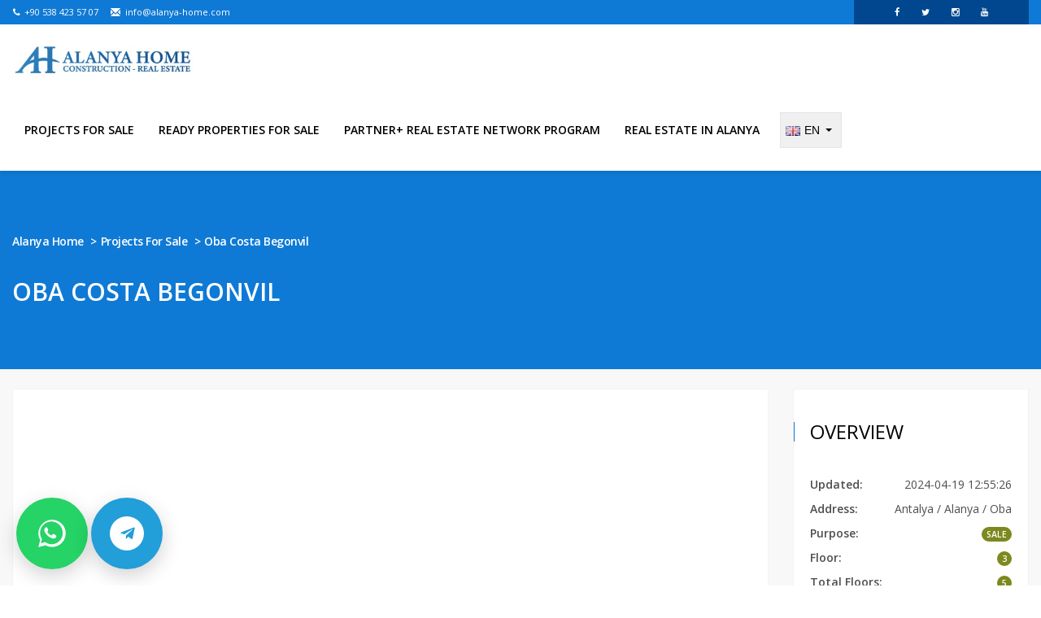

--- FILE ---
content_type: text/html; charset=UTF-8
request_url: https://alanya-home.com/property/652/en/oba_costa_begonvil
body_size: 36926
content:
<!DOCTYPE html>
<html lang="en">
<head>
    

<meta charset="utf-8">
<meta name="viewport" content="width=device-width, initial-scale=1">
<meta http-equiv="x-ua-compatible" content="ie=edge">
<meta name="robots" content="index,follow,max-image-preview:large">

<title>Oba Costa Begonvil</title>
<meta name="description" content="2+1 FULLY FURNISHED 120 m2 3RD FLOOR OF 5-STOREY BUILDING BUILDING CONSTRUCTION 2008 SOUTH WEST FACADE BATH &amp;amp; WC 2 BALCONY WITH ACTIVITY POOL-ELVOR-ATTIANT-GENERATOR&amp;#8230;">
<meta property="og:site_name" content="Alanya Home Construction &amp; Real Estate">
<meta property="og:title" content="Oba Costa Begonvil">
<meta property="og:description" content="2+1 FULLY FURNISHED 120 m2 3RD FLOOR OF 5-STOREY BUILDING BUILDING CONSTRUCTION 2008 SOUTH WEST FACADE BATH &amp;amp; WC 2 BALCONY WITH ACTIVITY POOL-ELVOR-ATTIANT-GENERATOR&amp;#8230;">
<meta property="og:type" content="product">
<meta property="og:url" content="https://alanya-home.com/property/652/en/oba_costa_begonvil">
  <meta property="og:image" content="https://alanya-home.com/files/5d3b6726ed (36).jpg">
<meta name="twitter:card" content="summary_large_image">

<link rel="canonical" href="https://alanya-home.com/property/652/en/oba_costa_begonvil">
      <link rel="alternate" href="https://alanya-home.com/property/652/en/oba_costa_begonvil" hreflang="en">
      <link rel="alternate" href="https://alanya-home.com/property/652/tr/oba_costa_begonvil" hreflang="tr">
      <link rel="alternate" href="https://alanya-home.com/property/652/ru/oba_costa_begonvil" hreflang="ru">
      <link rel="alternate" href="https://alanya-home.com/property/652/de/oba_costa_begonvil" hreflang="de">
      <link rel="alternate" href="https://alanya-home.com/property/652/ar/oba_costa_begonvil" hreflang="ar">
      <link rel="alternate" href="https://alanya-home.com/property/652/fa/oba_costa_begonvil" hreflang="fa">
      <link rel="alternate" href="https://alanya-home.com/property/652/ba/oba_costa_begonvil" hreflang="ba">
      <link rel="alternate" href="https://alanya-home.com/property/652/fr/oba_costa_begonvil" hreflang="fr">
      <link rel="alternate" href="https://alanya-home.com/property/652/kz/oba_costa_begonvil" hreflang="kz">
      <link rel="alternate" href="https://alanya-home.com/property/652/il/oba_costa_begonvil" hreflang="il">
      <link rel="alternate" href="https://alanya-home.com/property/652/ua/oba_costa_begonvil" hreflang="ua">
      <link rel="alternate" href="https://alanya-home.com/property/652/en/oba_costa_begonvil" hreflang="x-default">
  <link rel="shortcut icon" href="https://alanya-home.com/files/alanya_home_fav.png" type="image/png">

    <style>
        :root{--theme-color-0_01: rgba(204,204,204,0.01);--theme-color-0_02: rgba(204,204,204,0.02);--theme-color-0_03: rgba(204,204,204,0.03);--theme-color-0_04: rgba(204,204,204,0.04);--theme-color-0_05: rgba(204,204,204,0.05);--theme-color-0_06: rgba(204,204,204,0.06);--theme-color-0_07: rgba(204,204,204,0.07);--theme-color-0_08: rgba(204,204,204,0.08);--theme-color-0_09: rgba(204,204,204,0.09);--theme-color-0_1: rgba(204,204,204,0.1);--theme-color-0_11: rgba(204,204,204,0.11);--theme-color-0_12: rgba(204,204,204,0.12);--theme-color-0_13: rgba(204,204,204,0.13);--theme-color-0_14: rgba(204,204,204,0.14);--theme-color-0_15: rgba(204,204,204,0.15);--theme-color-0_16: rgba(204,204,204,0.16);--theme-color-0_17: rgba(204,204,204,0.17);--theme-color-0_18: rgba(204,204,204,0.18);--theme-color-0_19: rgba(204,204,204,0.19);--theme-color-0_2: rgba(204,204,204,0.2);--theme-color-0_21: rgba(204,204,204,0.21);--theme-color-0_22: rgba(204,204,204,0.22);--theme-color-0_23: rgba(204,204,204,0.23);--theme-color-0_24: rgba(204,204,204,0.24);--theme-color-0_25: rgba(204,204,204,0.25);--theme-color-0_26: rgba(204,204,204,0.26);--theme-color-0_27: rgba(204,204,204,0.27);--theme-color-0_28: rgba(204,204,204,0.28);--theme-color-0_29: rgba(204,204,204,0.29);--theme-color-0_3: rgba(204,204,204,0.3);--theme-color-0_31: rgba(204,204,204,0.31);--theme-color-0_32: rgba(204,204,204,0.32);--theme-color-0_33: rgba(204,204,204,0.33);--theme-color-0_34: rgba(204,204,204,0.34);--theme-color-0_35: rgba(204,204,204,0.35);--theme-color-0_36: rgba(204,204,204,0.36);--theme-color-0_37: rgba(204,204,204,0.37);--theme-color-0_38: rgba(204,204,204,0.38);--theme-color-0_39: rgba(204,204,204,0.39);--theme-color-0_4: rgba(204,204,204,0.4);--theme-color-0_41: rgba(204,204,204,0.41);--theme-color-0_42: rgba(204,204,204,0.42);--theme-color-0_43: rgba(204,204,204,0.43);--theme-color-0_44: rgba(204,204,204,0.44);--theme-color-0_45: rgba(204,204,204,0.45);--theme-color-0_46: rgba(204,204,204,0.46);--theme-color-0_47: rgba(204,204,204,0.47);--theme-color-0_48: rgba(204,204,204,0.48);--theme-color-0_49: rgba(204,204,204,0.49);--theme-color-0_5: rgba(204,204,204,0.5);--theme-color-0_51: rgba(204,204,204,0.51);--theme-color-0_52: rgba(204,204,204,0.52);--theme-color-0_53: rgba(204,204,204,0.53);--theme-color-0_54: rgba(204,204,204,0.54);--theme-color-0_55: rgba(204,204,204,0.55);--theme-color-0_56: rgba(204,204,204,0.56);--theme-color-0_57: rgba(204,204,204,0.57);--theme-color-0_58: rgba(204,204,204,0.58);--theme-color-0_59: rgba(204,204,204,0.59);--theme-color-0_6: rgba(204,204,204,0.6);--theme-color-0_61: rgba(204,204,204,0.61);--theme-color-0_62: rgba(204,204,204,0.62);--theme-color-0_63: rgba(204,204,204,0.63);--theme-color-0_64: rgba(204,204,204,0.64);--theme-color-0_65: rgba(204,204,204,0.65);--theme-color-0_66: rgba(204,204,204,0.66);--theme-color-0_67: rgba(204,204,204,0.67);--theme-color-0_68: rgba(204,204,204,0.68);--theme-color-0_69: rgba(204,204,204,0.69);--theme-color-0_7: rgba(204,204,204,0.7);--theme-color-0_71: rgba(204,204,204,0.71);--theme-color-0_72: rgba(204,204,204,0.72);--theme-color-0_73: rgba(204,204,204,0.73);--theme-color-0_74: rgba(204,204,204,0.74);--theme-color-0_75: rgba(204,204,204,0.75);--theme-color-0_76: rgba(204,204,204,0.76);--theme-color-0_77: rgba(204,204,204,0.77);--theme-color-0_78: rgba(204,204,204,0.78);--theme-color-0_79: rgba(204,204,204,0.79);--theme-color-0_8: rgba(204,204,204,0.8);--theme-color-0_81: rgba(204,204,204,0.81);--theme-color-0_82: rgba(204,204,204,0.82);--theme-color-0_83: rgba(204,204,204,0.83);--theme-color-0_84: rgba(204,204,204,0.84);--theme-color-0_85: rgba(204,204,204,0.85);--theme-color-0_86: rgba(204,204,204,0.86);--theme-color-0_87: rgba(204,204,204,0.87);--theme-color-0_88: rgba(204,204,204,0.88);--theme-color-0_89: rgba(204,204,204,0.89);--theme-color-0_9: rgba(204,204,204,0.9);--theme-color-0_91: rgba(204,204,204,0.91);--theme-color-0_92: rgba(204,204,204,0.92);--theme-color-0_93: rgba(204,204,204,0.93);--theme-color-0_94: rgba(204,204,204,0.94);--theme-color-0_95: rgba(204,204,204,0.95);--theme-color-0_96: rgba(204,204,204,0.96);--theme-color-0_97: rgba(204,204,204,0.97);--theme-color-0_98: rgba(204,204,204,0.98);--theme-color-0_99: rgba(204,204,204,0.99);--theme-color-1: rgba(204,204,204,1);}
    </style>

	<style>
.whatsapp {
  position: fixed;
  bottom: 0px;
  left: 0px;
  -webkit-backface-visibility: hidden;
	z-index: 10;
}
		
		.property-card .sold5 {
	z-index: 9;
    background: #0f7ad5;
    height: 100px;
    position: absolute;
    left: 10px;
    top: 10px;
    width: 230px;
	opacity: 0.7;
}

.property-card .out5 {
    color: white;
    display: flex;
    margin: auto;
    align-items:center;
    justify-content:center;
	font-size: 30px;
}
		
    .bline {
        border-top: 1px solid black;
        width: 100%;
    }
</style>

<!-- Yerel ek stiller (erken) -->
<link rel="stylesheet" href="https://alanya-home.com/templates/bootstrap4/assets/css/stilikon.css">
<link rel="stylesheet" href="https://alanya-home.com/templates/bootstrap4/assets/css/titles10.css">

<!-- Google Fonts -->
<link rel="preconnect" href="https://fonts.googleapis.com" crossorigin>
<link rel="preconnect" href="https://fonts.gstatic.com" crossorigin>
<link href="https://fonts.googleapis.com/css?family=Open+Sans:300,400,600,700,800&display=swap&subset=latin,cyrillic" rel="stylesheet">


<!-- Template / tema CSS (Bootstrap'tan sonra) -->

<!-- Bileşen CSS -->



<!-- Start Jquery -->
<!-- End Jquery -->

<!-- Start BOOTSTRAP -->



<!-- End Bootstrap -->

<!-- Start Template files -->
<!-- End  Template files -->

<!-- Start owl-carousel -->
<!-- End owl-carousel -->



<!-- Start blueimp  -->
<!-- End blueimp  -->
<!-- End JS MAP  -->

<link rel="stylesheet" href="https://unpkg.com/leaflet@1.3.1/dist/leaflet.css" /><script src="https://unpkg.com/leaflet@1.3.1/dist/leaflet.js"></script><link rel="stylesheet" href="https://unpkg.com/leaflet.markercluster@1.3.0/dist/MarkerCluster.css" /><link rel="stylesheet" href="https://unpkg.com/leaflet.markercluster@1.3.0/dist/MarkerCluster.Default.css" /><script src="https://unpkg.com/leaflet.markercluster@1.3.0/dist/leaflet.markercluster.js"></script>


<!-- Start bootstrap-datetimepicker-master -->
<!-- End bootstrap-datetimepicker-master -->

<!-- Start footable-jquery -->	
<!-- End footable-jquery -->

<!-- fileupload -->
 


<!-- end fileupload -->

<!-- cleditor -->
<!-- END cleditor -->

<!-- Start kevalbhatt-worldmapgenerator http://kevalbhatt.github.io/WorldMapGenerator/ -->
<!-- END cleditor -->



<!-- url https://plugins.jquery.com/magnific-popup/ -->
<!--end magnific-popup -->
<!-- Start palette -->
<!-- End palette -->

<!-- jquery.cookiebar -->
<!-- url  http://www.primebox.co.uk/projects/jquery-cookiebar/ -->
<!--end jquery.cookiebar -->

<!-- url  http://www.primebox.co.uk/projects/jquery-cookiebar/ -->
<!--end jquery.cookiebar -->
    
<!-- Print big css/js -->
<link rel="stylesheet" type="text/css" href="https://alanya-home.com/templates/bootstrap4/assets/cache/32cebbig_css.css" media="all"><script src="https://alanya-home.com/templates/bootstrap4/assets/cache/big_js_critical.js"></script>
<link rel="stylesheet" href="https://alanya-home.com/templates/bootstrap4/assets/css/overrides.css?v=1768975607">



            <style>
            .defaul-hover-primary:hover, .google_marker:before, .color-primary-easy, .section-title span:after,.section-title span:before,.treefield-categories .treefield-box-item:hover,.primary-hover:hover, .infobox .infobox-link-btn:hover,.infobox .title a:hover, .menu .nav >.nav-item .nav-link:hover, .menu .active .nav-link, .menu .nav-link.active, .agents-corousel-item .agent-details .mail:hover, .property-card .property-card-box .property-card-title a:hover ,
            body .dropdown-item:not(.active):hover,
            body .menu .dropdown-item.active,
            body .color-primary,
            .agents-corousel-item .agent-details .mail:hover,
            .property-card .property-card-box .property-card-title a:hover,
            .menu .nav >.nav-item .nav-link:hover, 
            .menu .active .nav-link,
            .menu .nav-link.active,
            .treefield-categories .treefield-box-item:hover,
            .color-primary-easy,
            body .btn.color-primary { background-color: #0f7ad5; }
            .cluster div, .google_marker, body .widget .widget-header, body .border-color-primary { border-color: #0f7ad5; }
            .defaul-hover-primary,
            .news:not(.section-parallax) .card .title a, .primary-hover,.infobox .infobox-footer, .infobox .infobox-link-btn, .infobox .title a,.property-card .property-card-box .property-card-title, .property-card .property-card-box .property-card-title a, .agents-corousel-item .agent-details .mail,
            body .text-color-primary ,
            .news:not(.section-parallax) .card .title a,
            .property-card .property-card-box .property-card-title, 
            .property-card .property-card-box .property-card-title a, 
            .agents-corousel-item .agent-details .mail { color: #0f7ad5; }
        </style>
    
            <style>
            #search-right-side .form-addittional .form-group input,
            body .pagination-carousel li a:hover,body .pagination-carousel li.active a, body .pagination li.page-item a:hover, body .pagination li.page-item a.active, .header .top-bar .pull-right,
            body .pagination li span:hover,
            body .pagination li span.active,
            body .pagination-carousel li span:hover,
            body .pagination-carousel li.active span,
            body .pagination li a:hover,
            body .pagination li a.active,
            body .pagination li.active span,
            body .pagination-carousel li a:hover,
            body .pagination-carousel li.active a,
            .header .top-bar .pull-right,
            body .color-secondary,
            body .btn.color-secondary { background-color: #004790; }
            body .border-color-secondary { border-color: #004790; }
        </style>
    
            <style>
            .focus-color-easy{background-color:#f50073;}
            .focus-color{background-color:#f50073!important;}
        </style>
    
            <style>
            .badges-primary, .property-card .budget, .label-tag-warning { background-color: #b7cd08; }
        </style>
    
            <style>
            .badges-secondary, .label-tag-primary { background-color: #7d881e; }
        </style>
    
            <style>
            .section-parallax, body {
                background: url(https://alanya-home.com/templates/bootstrap4/assets/img/patterns/bg-grass-m.jpg);
                                    background-repeat:no-repeat;background-attachment:fixed;background-size:cover;
                            }
        </style>
    
<!-- Yandex.Metrika counter -->
<script type="text/javascript">
    (function(m,e,t,r,i,k,a){
        m[i]=m[i]||function(){(m[i].a=m[i].a||[]).push(arguments)};
        m[i].l=1*new Date();
        for (var j = 0; j < document.scripts.length; j++) {if (document.scripts[j].src === r) { return; }}
        k=e.createElement(t),a=e.getElementsByTagName(t)[0],k.async=1,k.src=r,a.parentNode.insertBefore(k,a)
    })(window, document,'script','https://mc.yandex.ru/metrika/tag.js?id=105111702', 'ym');

    ym(105111702, 'init', {ssr:true, webvisor:true, clickmap:true, ecommerce:"dataLayer", accurateTrackBounce:true, trackLinks:true});
</script>
<noscript><div><img src="https://mc.yandex.ru/watch/105111702" style="position:absolute; left:-9999px;" alt="" /></div></noscript>
<!-- /Yandex.Metrika counter -->

<style>
.list-overview li.field_1047 .list-overview-value{
  text-decoration:line-through;color:red;
}
</style>

<!-- Ek magnific-popup CDN (gerekliyse) -->
<script src="https://cdnjs.cloudflare.com/ajax/libs/magnific-popup.js/1.1.0/jquery.magnific-popup.js" defer></script>
<link rel="stylesheet" href="https://cdnjs.cloudflare.com/ajax/libs/magnific-popup.js/1.1.0/magnific-popup.css" />

<style> 

@media only screen and (max-width: 600px) {
 .hide-mobile 
 {display:none;}
}
</style>

<style>
	@media only screen and (min-width: 680px) {
	  .hide-pc {
		display:none;
	  }
	}
</style>

<style>
.button {
  border: none;
  color: white;
  padding: 16px 32px;
  text-align: center;
  text-decoration: none;
  display: inline-block;
  font-size: 16px;
  margin: 4px 2px;
  transition-duration: 0.4s;
  cursor: pointer;
}

.button2 {
  background-color: #0f7ad5; 
}

.button2:hover {
  background-color: #004790;
}

/* Ana konteyner */
.lang-manu.dropdown {
    position: relative;
    display: inline-block;
}

/* Dropdown menü - GENİŞLETİLMİŞ */
#auxLanguages.dropdown-menu-lang {
    min-width: 180px; /* Minimum genişlik */
    width: auto; /* İçeriğe göre otomatik genişlik */
    max-width: 300px; /* Maksimum genişlik limiti */
    max-height: 400px;
    overflow-y: auto;
    overflow-x: visible; /* İçeriğin taşmasına izin ver */
    position: absolute;
    right: 0;
    left: auto !important;
    top: 100%;
    z-index: 1050;
    border: 1px solid rgba(0,0,0,.15);
    border-radius: 4px;
    box-shadow: 0 6px 12px rgba(0,0,0,.175);
    background-color: white;
}

/* Dropdown öğeleri - TAM GÖRÜNÜM */
.dropdown-menu-lang .dropdown-item {
    display: flex;
    align-items: center;
    padding: 10px 16px;
    white-space: nowrap; /* Metni tek satırda tut */
    overflow: visible; /* Taşmaya izin ver */
    text-overflow: unset; /* Kısaltma yapma */
    border: none;
    background: none;
    width: 100%;
    text-align: left;
    min-width: max-content; /* İçeriğin minimum genişliğini koru */
}

.dropdown-menu-lang .dropdown-item:hover {
    background-color: #f8f9fa;
}

/* Bayrak ikonları */
.flag-icon {
    margin-right: 12px;
    flex-shrink: 0;
}

/* Dil isimleri için daha fazla alan */
.dropdown-menu-lang .lang-text {
    flex: 1;
    min-width: 0;
}

/* Mobil için - DAHA GENİŞ */
@media (max-width: 767px) {
    .lang-manu.dropdown {
        position: static;
    }
    
    #auxLanguages.dropdown-menu-lang {
        position: fixed;
        top: 50% !important;
        left: 50% !important;
        transform: translate(-50%, -50%);
        max-height: 80vh;
        width: auto; /* Otomatik genişlik */
        min-width: 200px;
        max-width: 90vw; /* Viewport genişliğinin %90'ı */
    }
    
    .dropdown-menu-lang .dropdown-item {
        padding: 12px 20px; /* Mobilde daha büyük tıklama alanı */
    }
}

/* Çok uzun dil isimleri için */
@media (max-width: 480px) {
    #auxLanguages.dropdown-menu-lang {
        min-width: 180px;
        max-width: 85vw;
    }
}

</style>

<!-- Google tag (Ads) - varsa kopyalamayın -->
<script async src="https://www.googletagmanager.com/gtag/js?id=AW-383503014"></script>
<script>
  window.dataLayer = window.dataLayer || [];
  function gtag(){dataLayer.push(arguments);}
  gtag('js', new Date());
  gtag('config','AW-383503014');
</script>

<script>
  // WhatsApp dönüşüm helper
  window.ahTrackWhatsApp = function(){
    try {
      // Google Ads dönüşümü (mevcut)
      if (typeof gtag === 'function') {
        gtag('event','conversion', {'send_to':'AW-383503014/WMLcCKuflakbEKaV77YB'});
      }
    } catch(e){}

    try {
      // Yandex Metrica event goal: wa_click
      if (typeof ym === 'function') {
        ym(105111702, 'reachGoal', 'wa_click');
      }
    } catch(e){}
  };
</script>


<script>
  // TELEGRAM tıklama ölçümü
  window.ahTrackTelegram = function(){
    try {
      // İsteğe bağlı: Google Ads/Analytics varsa generic event
      if (typeof gtag === 'function') {
        gtag('event','telegram_click', {event_category:'engagement', event_label:'telegram_fab'});
      }
    } catch(e){}

    try {
      // Yandex Metrica: JavaScript event goal (tg_click)
      if (typeof ym === 'function') {
        ym(105111702, 'reachGoal', 'tg_click');
      }
    } catch(e){}
  };
</script>




<script type="application/ld+json">{"@context":"https://schema.org","@graph":[{"@type":"Organization","@id":"https://alanya-home.com#organization","name":"Alanya Home Construction & Real Estate","logo":{"@type":"ImageObject","url":"https://alanya-home.com/files/b8af0be242.png"},"contactPoint":[{"@type":"ContactPoint","telephone":"+905384235707","email":"info@alanya-home.com","contactType":"sales","areaServed":["TR","EU"],"availableLanguage":["en","tr","de","ru"]}]},{"@type":"WebSite","@id":"https://alanya-home.com#website","url":"https://alanya-home.com/","name":"Alanya Home Construction & Real Estate","inLanguage":"en"},{"@type":"WebPage","@id":"https://alanya-home.com/property/652/en/oba_costa_begonvil#webpage","url":"https://alanya-home.com/property/652/en/oba_costa_begonvil","name":"Oba Costa Begonvil","inLanguage":"en","isPartOf":{"@id":"https://alanya-home.com#website"},"primaryImageOfPage":{"@type":"ImageObject","url":"https://alanya-home.com/files/5d3b6726ed (36).jpg"}},{"@type":"RealEstateListing","@id":"https://alanya-home.com/property/652/en/oba_costa_begonvil#listing","name":"Oba Costa Begonvil","description":"2+1 FULLY FURNISHED 120 m2 3RD FLOOR OF 5-STOREY BUILDING BUILDING CONSTRUCTION 2008 SOUTH WEST FACADE BATH &amp; WC 2 BALCONY WITH ACTIVITY POOL-ELVOR-ATTIANT-GENERATOR&#8230;","url":"https://alanya-home.com/property/652/en/oba_costa_begonvil","image":["https://alanya-home.com/files/5d3b6726ed (36).jpg","https://alanya-home.com/files/27037bfd16 (38).jpg","https://alanya-home.com/files/24c5655aa4 (39).jpg","https://alanya-home.com/files/96807bdc9e (38).jpg","https://alanya-home.com/files/e099544677 (39).jpg","https://alanya-home.com/files/c959eb6dc7 (40).jpg","https://alanya-home.com/files/b486444ce8 (37).jpg","https://alanya-home.com/files/20b4c0a18c (34).jpg","https://alanya-home.com/files/911b5dba06 (35).jpg","https://alanya-home.com/files/88a3f266da (29).jpg","https://alanya-home.com/files/83d14ec365 (27).jpg","https://alanya-home.com/files/651815fb9b (25).jpg","https://alanya-home.com/files/5894e578e1 (16).jpg","https://alanya-home.com/files/2ea5ca37b0 (17).jpg","https://alanya-home.com/files/b96bec61d0 (12).jpg","https://alanya-home.com/files/cc3969a3ac (13).jpg","https://alanya-home.com/files/7ad1daa21f (10).jpg","https://alanya-home.com/files/bc9207feb5 (13).jpg","https://alanya-home.com/files/c206e4db9b.jpg","https://alanya-home.com/files/acde10627d.jpg","https://alanya-home.com/files/baa3943e22 (10).jpg","https://alanya-home.com/files/5f26564531 (9).jpg"],"seller":{"@id":"https://alanya-home.com#organization"},"offers":{"@type":"Offer","priceCurrency":"EUR","price":"157000","availability":"https://schema.org/InStock","itemCondition":"https://schema.org/NewCondition"}},{"@type":"BreadcrumbList","itemListElement":[{"@type":"ListItem","position":1,"name":"Alanya Home Construction & Real Estate","item":"https://alanya-home.com/"},{"@type":"ListItem","position":2,"name":"Property","item":"https://alanya-home.com/en"},{"@type":"ListItem","position":3,"name":"Oba Costa Begonvil","item":"https://alanya-home.com/property/652/en/oba_costa_begonvil"}]}]}</script>    
        <script src="https://alanya-home.com/templates/bootstrap4/assets/js/dpejes/dpe.js"></script>
        
        <script src="https://alanya-home.com/templates/bootstrap4/assets/js/places.js"></script>
    </head>

<body class="<!-- ..boxed-->">
    
   
    
<div class="container container-wrapper">
    <header class="header">
        <div class="top-box" data-toggle="sticky-onscroll">
            <div class="container">
                <div class="top-bar color-primary">
    <div class="container clearfix">
        <div class="float-left">
            <ul class="login-menu clearfix">
            
                <li><span><i class="fa fa-phone"></i> +90 538 423 57 07</span></li>
                <li><a href="mailto:info@alanya-home.com"><i class="icon-envelope icon-white"></i> info@alanya-home.com</a></li>
                            
            
            
            </ul>
        </div>
        <div class="float-right color-secondary pull-right">
            <ul class="social-nav clearfix">
							<li><a href="https://www.facebook.com/alanyahomealanya" target="_blank"><i class="fa fa-facebook-f"></i></a></li>
            <li><a href="https://twitter.com/AlanyaHome1" target="_blank"><i class="fa fa-twitter"></i></a></li>
			<li><a href="https://www.instagram.com/alanyahome_/" target="_blank"><i class="fa fa-instagram"></i></a></li>
			<li><a href="https://www.youtube.com/channel/UCVNjRD9CkrEFMWkrYNASfDw" target="_blank"><i class="fa fa-youtube"></i></a></li>
				
	
				
												
												
												
												
												
												
												
												
												
												            </ul>
        </div>
    </div>
</div><!-- /.top-bar-->                

<section class="header-inner" role="banner">
    <div class="container clearfix">
        <h3 class="hidden-xs-up">Menu</h3>

        <div class="logo float-md-left pull-sm-up col-md-6 col-12 text-center text-sm-left">
            <a href="https://alanya-home.com/" class="logo-top" aria-label="Alanya Home Construction &amp; Real Estate">
                <!-- Üst logo: üstte göründüğü için lazy değil -->
                <img src="https://alanya-home.com/files/b8af0be242.png" alt="Alanya Home Construction &amp; Real Estate" decoding="async" fetchpriority="high">
                <img class="mini-logo" src="https://alanya-home.com/files/ce55db65b7.png" alt="Alanya Home Construction &amp; Real Estate" decoding="async">
            </a>
            <a href="https://alanya-home.com/" class="logo-bottom" aria-label="Alanya Home Construction &amp; Real Estate">
                <img src="https://alanya-home.com/templates/bootstrap4/assets/img/logo_white.png" alt="Alanya Home Construction &amp; Real Estate" decoding="async">
            </a>

            <div class="text-xs-right hidden-md-up menu-toggle">
                <button class="navbar-toggler navbar-toggle hidden-md-up" type="button" data-toggle="collapse" data-target="#main-menu" aria-controls="main-menu" aria-expanded="false" aria-label="Toggle navigation">
                    <span class="icon-bar"></span>
                    <span class="icon-bar"></span>
                    <span class="icon-bar"></span>
                </button>
            </div>
        </div>

        
        <div class="float-md-left menu">
            <div class="lang-manu dropdown pull-right">
                                    <button class="btn btn-secondary" type="button" id="about-us" data-toggle="dropdown" aria-haspopup="true" aria-expanded="false" aria-label="Change language">
                        <img class="flag-icon" src="https://alanya-home.com/templates/bootstrap4/assets/img/flags/en.png" alt="" width="18" height="12"><span>en</span>
                        <i class='icon-dropdown' aria-hidden="true"></i>
                    </button>
                    <ul id="auxLanguages" class="dropdown-menu dropdown-menu-lang" role="menu"><li class="en active"><a href="https://alanya-home.com/property/652/en/oba_costa_begonvil" class="dropdown-item" hreflang="en">&nbsp;<img src="https://alanya-home.com/templates/bootstrap4/assets/img/flags/en.png" alt="" width="18" height="12" loading="lazy">english</a></li><li class="tr"><a href="https://alanya-home.com/property/652/tr/oba_costa_begonvil" class="dropdown-item" hreflang="tr">&nbsp;<img src="https://alanya-home.com/templates/bootstrap4/assets/img/flags/tr.png" alt="" width="18" height="12" loading="lazy">turkish</a></li><li class="ru"><a href="https://alanya-home.com/property/652/ru/oba_costa_begonvil" class="dropdown-item" hreflang="ru">&nbsp;<img src="https://alanya-home.com/templates/bootstrap4/assets/img/flags/ru.png" alt="" width="18" height="12" loading="lazy">russian</a></li><li class="de"><a href="https://alanya-home.com/property/652/de/oba_costa_begonvil" class="dropdown-item" hreflang="de">&nbsp;<img src="https://alanya-home.com/templates/bootstrap4/assets/img/flags/de.png" alt="" width="18" height="12" loading="lazy">german</a></li><li class="ar"><a href="https://alanya-home.com/property/652/ar/oba_costa_begonvil" class="dropdown-item" hreflang="ar">&nbsp;<img src="https://alanya-home.com/templates/bootstrap4/assets/img/flags/ar.png" alt="" width="18" height="12" loading="lazy">arabic</a></li><li class="fa"><a href="https://alanya-home.com/property/652/fa/oba_costa_begonvil" class="dropdown-item" hreflang="fa">&nbsp;<img src="https://alanya-home.com/templates/bootstrap4/assets/img/flags/fa.png" alt="" width="18" height="12" loading="lazy">persian</a></li><li class="ba"><a href="https://alanya-home.com/property/652/ba/oba_costa_begonvil" class="dropdown-item" hreflang="ba">&nbsp;<img src="https://alanya-home.com/templates/bootstrap4/assets/img/flags/ba.png" alt="" width="18" height="12" loading="lazy">bosnian</a></li><li class="fr"><a href="https://alanya-home.com/property/652/fr/oba_costa_begonvil" class="dropdown-item" hreflang="fr">&nbsp;<img src="https://alanya-home.com/templates/bootstrap4/assets/img/flags/fr.png" alt="" width="18" height="12" loading="lazy">french</a></li><li class="kz"><a href="https://alanya-home.com/property/652/kz/oba_costa_begonvil" class="dropdown-item" hreflang="kz">&nbsp;<img src="https://alanya-home.com/templates/bootstrap4/assets/img/flags/kz.png" alt="" width="18" height="12" loading="lazy">kazakh</a></li><li class="il"><a href="https://alanya-home.com/property/652/il/oba_costa_begonvil" class="dropdown-item" hreflang="il">&nbsp;<img src="https://alanya-home.com/templates/bootstrap4/assets/img/flags/il.png" alt="" width="18" height="12" loading="lazy">hebrew</a></li><li class="ua"><a href="https://alanya-home.com/property/652/ua/oba_costa_begonvil" class="dropdown-item" hreflang="ua">&nbsp;<img src="https://alanya-home.com/templates/bootstrap4/assets/img/flags/ua.png" alt="" width="18" height="12" loading="lazy">ukrainian</a></li></ul>                            </div>

            <div class="text-xs-right hidden-md-up">
                <button class="navbar-toggler navbar-toggle hidden-md-up" type="button" data-toggle="collapse" data-target="#main-menu" aria-controls="main-menu" aria-expanded="false" aria-label="Toggle navigation">
                    <span class="icon-bar"></span>
                    <span class="icon-bar"></span>
                    <span class="icon-bar"></span>
                </button>
            </div>

            <nav class="navbar text-color-primary" role="navigation" aria-label="Primary">
                <ul class="nav navbar-nav collapse navbar-toggleable-sm clearfix" id="main-menu" role="menubar"><li class="lang-menu-mobile"><ul ><li class="en active"><a href="https://alanya-home.com/property/652/en/oba_costa_begonvil" class="dropdown-item" hreflang="en">&nbsp;<img src="https://alanya-home.com/templates/bootstrap4/assets/img/flags/en.png" alt="" width="18" height="12" loading="lazy">english</a></li><li class="tr"><a href="https://alanya-home.com/property/652/tr/oba_costa_begonvil" class="dropdown-item" hreflang="tr">&nbsp;<img src="https://alanya-home.com/templates/bootstrap4/assets/img/flags/tr.png" alt="" width="18" height="12" loading="lazy">turkish</a></li><li class="ru"><a href="https://alanya-home.com/property/652/ru/oba_costa_begonvil" class="dropdown-item" hreflang="ru">&nbsp;<img src="https://alanya-home.com/templates/bootstrap4/assets/img/flags/ru.png" alt="" width="18" height="12" loading="lazy">russian</a></li><li class="de"><a href="https://alanya-home.com/property/652/de/oba_costa_begonvil" class="dropdown-item" hreflang="de">&nbsp;<img src="https://alanya-home.com/templates/bootstrap4/assets/img/flags/de.png" alt="" width="18" height="12" loading="lazy">german</a></li><li class="ar"><a href="https://alanya-home.com/property/652/ar/oba_costa_begonvil" class="dropdown-item" hreflang="ar">&nbsp;<img src="https://alanya-home.com/templates/bootstrap4/assets/img/flags/ar.png" alt="" width="18" height="12" loading="lazy">arabic</a></li><li class="fa"><a href="https://alanya-home.com/property/652/fa/oba_costa_begonvil" class="dropdown-item" hreflang="fa">&nbsp;<img src="https://alanya-home.com/templates/bootstrap4/assets/img/flags/fa.png" alt="" width="18" height="12" loading="lazy">persian</a></li><li class="ba"><a href="https://alanya-home.com/property/652/ba/oba_costa_begonvil" class="dropdown-item" hreflang="ba">&nbsp;<img src="https://alanya-home.com/templates/bootstrap4/assets/img/flags/ba.png" alt="" width="18" height="12" loading="lazy">bosnian</a></li><li class="fr"><a href="https://alanya-home.com/property/652/fr/oba_costa_begonvil" class="dropdown-item" hreflang="fr">&nbsp;<img src="https://alanya-home.com/templates/bootstrap4/assets/img/flags/fr.png" alt="" width="18" height="12" loading="lazy">french</a></li><li class="kz"><a href="https://alanya-home.com/property/652/kz/oba_costa_begonvil" class="dropdown-item" hreflang="kz">&nbsp;<img src="https://alanya-home.com/templates/bootstrap4/assets/img/flags/kz.png" alt="" width="18" height="12" loading="lazy">kazakh</a></li><li class="il"><a href="https://alanya-home.com/property/652/il/oba_costa_begonvil" class="dropdown-item" hreflang="il">&nbsp;<img src="https://alanya-home.com/templates/bootstrap4/assets/img/flags/il.png" alt="" width="18" height="12" loading="lazy">hebrew</a></li><li class="ua"><a href="https://alanya-home.com/property/652/ua/oba_costa_begonvil" class="dropdown-item" hreflang="ua">&nbsp;<img src="https://alanya-home.com/templates/bootstrap4/assets/img/flags/ua.png" alt="" width="18" height="12" loading="lazy">ukrainian</a></li></ul></li>
<li class="nav-item dropdown" role="none"><a href="https://alanya-home.com/en/193/projects_for_sale" class="nav-link" role="menuitem">Projects For Sale<div class="bottom-line color-primary"></div></a>
</li>
<li class="nav-item dropdown" role="none"><a href="https://alanya-home.com/en/246/ready_properties_for_sale" class="nav-link" role="menuitem">Ready Properties For Sale<div class="bottom-line color-primary"></div></a>
</li>
<li class="nav-item dropdown" role="none"><a href="https://alanya-home.com/en/455/partner_real_estate_network_program" class="nav-link" role="menuitem">Partner+ Real Estate Network Program<div class="bottom-line color-primary"></div></a>
</li>
<li class="nav-item dropdown" role="none"><a href="https://alanya-home.com/en/462/real_estate_in_alanya" class="nav-link" role="menuitem">Real Estate in Alanya<div class="bottom-line color-primary"></div></a>
</li>
</ul>
            </nav>
        </div>
    </div>
</section>            </div> 
        </div>
    </header><!-- /.header--> 
<section class="top-title-widget color-primary mb-4">
    <div class="container">
        <nav aria-label="breadcrumb">
  <ul class="breadcrumb top-title-breadcrumb">
    <li><a href="https://alanya-home.com/en">Alanya Home</a><span class="delimiter"> </span></li>
    <li><a href="https://alanya-home.com/en/193/projects_for_sale">Projects For Sale</a><span class="delimiter"> </span></li>
    <li><span>Oba Costa Begonvil</span></li>
  </ul>
</nav>

		        <h1 class="top-title-t">Oba Costa Begonvil</h1> 
    </div>
</section>
    <main class="main section-color-primary">
        <div class="container">
            <div class="row">
                <div class="col-lg-9">
                    <div class="widget widget-box box-container widget-property">
                        <div class="property-slider-box">
                <div id="property-slider" class="property-slider carousel slide" data-ride="carousel">
                    <!-- Content -->
                    <div class="carousel-inner" role="listbox">
                                                <!-- Slide 1 -->
                         <div class="carousel-item active" data-link="https://alanya-home.com/files/5d3b6726ed%20(36).jpg">
                            <img src="https://alanya-home.com/files/strict_cache/800x4505d3b6726ed%20%2836%29.jpg" alt="">
                        </div>
                                                <!-- Slide 1 -->
                         <div class="carousel-item " data-link="https://alanya-home.com/files/27037bfd16%20(38).jpg">
                            <img src="https://alanya-home.com/files/strict_cache/800x45027037bfd16%20%2838%29.jpg" alt="">
                        </div>
                                                <!-- Slide 1 -->
                         <div class="carousel-item " data-link="https://alanya-home.com/files/24c5655aa4%20(39).jpg">
                            <img src="https://alanya-home.com/files/strict_cache/800x45024c5655aa4%20%2839%29.jpg" alt="">
                        </div>
                                                <!-- Slide 1 -->
                         <div class="carousel-item " data-link="https://alanya-home.com/files/96807bdc9e%20(38).jpg">
                            <img src="https://alanya-home.com/files/strict_cache/800x45096807bdc9e%20%2838%29.jpg" alt="">
                        </div>
                                                <!-- Slide 1 -->
                         <div class="carousel-item " data-link="https://alanya-home.com/files/e099544677%20(39).jpg">
                            <img src="https://alanya-home.com/files/strict_cache/800x450e099544677%20%2839%29.jpg" alt="">
                        </div>
                                                <!-- Slide 1 -->
                         <div class="carousel-item " data-link="https://alanya-home.com/files/c959eb6dc7%20(40).jpg">
                            <img src="https://alanya-home.com/files/strict_cache/800x450c959eb6dc7%20%2840%29.jpg" alt="">
                        </div>
                                                <!-- Slide 1 -->
                         <div class="carousel-item " data-link="https://alanya-home.com/files/b486444ce8%20(37).jpg">
                            <img src="https://alanya-home.com/files/strict_cache/800x450b486444ce8%20%2837%29.jpg" alt="">
                        </div>
                                                <!-- Slide 1 -->
                         <div class="carousel-item " data-link="https://alanya-home.com/files/20b4c0a18c%20(34).jpg">
                            <img src="https://alanya-home.com/files/strict_cache/800x45020b4c0a18c%20%2834%29.jpg" alt="">
                        </div>
                                                <!-- Slide 1 -->
                         <div class="carousel-item " data-link="https://alanya-home.com/files/911b5dba06%20(35).jpg">
                            <img src="https://alanya-home.com/files/strict_cache/800x450911b5dba06%20%2835%29.jpg" alt="">
                        </div>
                                                <!-- Slide 1 -->
                         <div class="carousel-item " data-link="https://alanya-home.com/files/88a3f266da%20(29).jpg">
                            <img src="https://alanya-home.com/files/strict_cache/800x45088a3f266da%20%2829%29.jpg" alt="">
                        </div>
                                                <!-- Slide 1 -->
                         <div class="carousel-item " data-link="https://alanya-home.com/files/83d14ec365%20(27).jpg">
                            <img src="https://alanya-home.com/files/strict_cache/800x45083d14ec365%20%2827%29.jpg" alt="">
                        </div>
                                                <!-- Slide 1 -->
                         <div class="carousel-item " data-link="https://alanya-home.com/files/651815fb9b%20(25).jpg">
                            <img src="https://alanya-home.com/files/strict_cache/800x450651815fb9b%20%2825%29.jpg" alt="">
                        </div>
                                                <!-- Slide 1 -->
                         <div class="carousel-item " data-link="https://alanya-home.com/files/5894e578e1%20(16).jpg">
                            <img src="https://alanya-home.com/files/strict_cache/800x4505894e578e1%20%2816%29.jpg" alt="">
                        </div>
                                                <!-- Slide 1 -->
                         <div class="carousel-item " data-link="https://alanya-home.com/files/2ea5ca37b0%20(17).jpg">
                            <img src="https://alanya-home.com/files/strict_cache/800x4502ea5ca37b0%20%2817%29.jpg" alt="">
                        </div>
                                                <!-- Slide 1 -->
                         <div class="carousel-item " data-link="https://alanya-home.com/files/b96bec61d0%20(12).jpg">
                            <img src="https://alanya-home.com/files/strict_cache/800x450b96bec61d0%20%2812%29.jpg" alt="">
                        </div>
                                                <!-- Slide 1 -->
                         <div class="carousel-item " data-link="https://alanya-home.com/files/cc3969a3ac%20(13).jpg">
                            <img src="https://alanya-home.com/files/strict_cache/800x450cc3969a3ac%20%2813%29.jpg" alt="">
                        </div>
                                                <!-- Slide 1 -->
                         <div class="carousel-item " data-link="https://alanya-home.com/files/7ad1daa21f%20(10).jpg">
                            <img src="https://alanya-home.com/files/strict_cache/800x4507ad1daa21f%20%2810%29.jpg" alt="">
                        </div>
                                                <!-- Slide 1 -->
                         <div class="carousel-item " data-link="https://alanya-home.com/files/bc9207feb5%20(13).jpg">
                            <img src="https://alanya-home.com/files/strict_cache/800x450bc9207feb5%20%2813%29.jpg" alt="">
                        </div>
                                                <!-- Slide 1 -->
                         <div class="carousel-item " data-link="https://alanya-home.com/files/c206e4db9b.jpg">
                            <img src="https://alanya-home.com/files/strict_cache/800x450c206e4db9b.jpg" alt="">
                        </div>
                                                <!-- Slide 1 -->
                         <div class="carousel-item " data-link="https://alanya-home.com/files/acde10627d.jpg">
                            <img src="https://alanya-home.com/files/strict_cache/800x450acde10627d.jpg" alt="">
                        </div>
                                                <!-- Slide 1 -->
                         <div class="carousel-item " data-link="https://alanya-home.com/files/baa3943e22%20(10).jpg">
                            <img src="https://alanya-home.com/files/strict_cache/800x450baa3943e22%20%2810%29.jpg" alt="">
                        </div>
                                                <!-- Slide 1 -->
                         <div class="carousel-item " data-link="https://alanya-home.com/files/5f26564531%20(9).jpg">
                            <img src="https://alanya-home.com/files/strict_cache/800x4505f26564531%20%289%29.jpg" alt="">
                        </div>
                                            </div>

                    <!-- Previous/Next controls -->
                    <a class="left carousel-control" href="#property-slider" role="button" data-slide="prev">
                        <span class="icon-prev" aria-hidden="true"></span>
                        <span class="sr-only">Previous</span>
                    </a>
                    <a class="right carousel-control" href="#property-slider" role="button" data-slide="next">
                        <span class="icon-next" aria-hidden="true"></span>
                        <span class="sr-only">Next</span>
                    </a>
                </div>
                <div class="property-slider-thumbnail">
                    <ul data-target="#modal-gallery" data-toggle="modal-gallery" class="images-gallery row">  
                                            <li class="col-md-2 col-4" data-index='0'>
                            <div class="preview-img img-cover-box"><img src="https://alanya-home.com/files/strict_cache/240x1405d3b6726ed%20%2836%29.jpg" data-src="https://alanya-home.com/files/5d3b6726ed (36).jpg" alt="" class="" /></div>
                        </li>
                                            <li class="col-md-2 col-4" data-index='1'>
                            <div class="preview-img img-cover-box"><img src="https://alanya-home.com/files/strict_cache/240x14027037bfd16%20%2838%29.jpg" data-src="https://alanya-home.com/files/27037bfd16 (38).jpg" alt="" class="" /></div>
                        </li>
                                            <li class="col-md-2 col-4" data-index='2'>
                            <div class="preview-img img-cover-box"><img src="https://alanya-home.com/files/strict_cache/240x14024c5655aa4%20%2839%29.jpg" data-src="https://alanya-home.com/files/24c5655aa4 (39).jpg" alt="" class="" /></div>
                        </li>
                                            <li class="col-md-2 col-4" data-index='3'>
                            <div class="preview-img img-cover-box"><img src="https://alanya-home.com/files/strict_cache/240x14096807bdc9e%20%2838%29.jpg" data-src="https://alanya-home.com/files/96807bdc9e (38).jpg" alt="" class="" /></div>
                        </li>
                                            <li class="col-md-2 col-4" data-index='4'>
                            <div class="preview-img img-cover-box"><img src="https://alanya-home.com/files/strict_cache/240x140e099544677%20%2839%29.jpg" data-src="https://alanya-home.com/files/e099544677 (39).jpg" alt="" class="" /></div>
                        </li>
                                            <li class="col-md-2 col-4" data-index='5'>
                            <div class="preview-img img-cover-box"><img src="https://alanya-home.com/files/strict_cache/240x140c959eb6dc7%20%2840%29.jpg" data-src="https://alanya-home.com/files/c959eb6dc7 (40).jpg" alt="" class="" /></div>
                        </li>
                                            <li class="col-md-2 col-4" data-index='6'>
                            <div class="preview-img img-cover-box"><img src="https://alanya-home.com/files/strict_cache/240x140b486444ce8%20%2837%29.jpg" data-src="https://alanya-home.com/files/b486444ce8 (37).jpg" alt="" class="" /></div>
                        </li>
                                            <li class="col-md-2 col-4" data-index='7'>
                            <div class="preview-img img-cover-box"><img src="https://alanya-home.com/files/strict_cache/240x14020b4c0a18c%20%2834%29.jpg" data-src="https://alanya-home.com/files/20b4c0a18c (34).jpg" alt="" class="" /></div>
                        </li>
                                            <li class="col-md-2 col-4" data-index='8'>
                            <div class="preview-img img-cover-box"><img src="https://alanya-home.com/files/strict_cache/240x140911b5dba06%20%2835%29.jpg" data-src="https://alanya-home.com/files/911b5dba06 (35).jpg" alt="" class="" /></div>
                        </li>
                                            <li class="col-md-2 col-4" data-index='9'>
                            <div class="preview-img img-cover-box"><img src="https://alanya-home.com/files/strict_cache/240x14088a3f266da%20%2829%29.jpg" data-src="https://alanya-home.com/files/88a3f266da (29).jpg" alt="" class="" /></div>
                        </li>
                                            <li class="col-md-2 col-4" data-index='10'>
                            <div class="preview-img img-cover-box"><img src="https://alanya-home.com/files/strict_cache/240x14083d14ec365%20%2827%29.jpg" data-src="https://alanya-home.com/files/83d14ec365 (27).jpg" alt="" class="" /></div>
                        </li>
                                            <li class="col-md-2 col-4" data-index='11'>
                            <div class="preview-img img-cover-box"><img src="https://alanya-home.com/files/strict_cache/240x140651815fb9b%20%2825%29.jpg" data-src="https://alanya-home.com/files/651815fb9b (25).jpg" alt="" class="" /></div>
                        </li>
                                            <li class="col-md-2 col-4" data-index='12'>
                            <div class="preview-img img-cover-box"><img src="https://alanya-home.com/files/strict_cache/240x1405894e578e1%20%2816%29.jpg" data-src="https://alanya-home.com/files/5894e578e1 (16).jpg" alt="" class="" /></div>
                        </li>
                                            <li class="col-md-2 col-4" data-index='13'>
                            <div class="preview-img img-cover-box"><img src="https://alanya-home.com/files/strict_cache/240x1402ea5ca37b0%20%2817%29.jpg" data-src="https://alanya-home.com/files/2ea5ca37b0 (17).jpg" alt="" class="" /></div>
                        </li>
                                            <li class="col-md-2 col-4" data-index='14'>
                            <div class="preview-img img-cover-box"><img src="https://alanya-home.com/files/strict_cache/240x140b96bec61d0%20%2812%29.jpg" data-src="https://alanya-home.com/files/b96bec61d0 (12).jpg" alt="" class="" /></div>
                        </li>
                                            <li class="col-md-2 col-4" data-index='15'>
                            <div class="preview-img img-cover-box"><img src="https://alanya-home.com/files/strict_cache/240x140cc3969a3ac%20%2813%29.jpg" data-src="https://alanya-home.com/files/cc3969a3ac (13).jpg" alt="" class="" /></div>
                        </li>
                                            <li class="col-md-2 col-4" data-index='16'>
                            <div class="preview-img img-cover-box"><img src="https://alanya-home.com/files/strict_cache/240x1407ad1daa21f%20%2810%29.jpg" data-src="https://alanya-home.com/files/7ad1daa21f (10).jpg" alt="" class="" /></div>
                        </li>
                                            <li class="col-md-2 col-4" data-index='17'>
                            <div class="preview-img img-cover-box"><img src="https://alanya-home.com/files/strict_cache/240x140bc9207feb5%20%2813%29.jpg" data-src="https://alanya-home.com/files/bc9207feb5 (13).jpg" alt="" class="" /></div>
                        </li>
                                            <li class="col-md-2 col-4" data-index='18'>
                            <div class="preview-img img-cover-box"><img src="https://alanya-home.com/files/strict_cache/240x140c206e4db9b.jpg" data-src="https://alanya-home.com/files/c206e4db9b.jpg" alt="" class="" /></div>
                        </li>
                                            <li class="col-md-2 col-4" data-index='19'>
                            <div class="preview-img img-cover-box"><img src="https://alanya-home.com/files/strict_cache/240x140acde10627d.jpg" data-src="https://alanya-home.com/files/acde10627d.jpg" alt="" class="" /></div>
                        </li>
                                            <li class="col-md-2 col-4" data-index='20'>
                            <div class="preview-img img-cover-box"><img src="https://alanya-home.com/files/strict_cache/240x140baa3943e22%20%2810%29.jpg" data-src="https://alanya-home.com/files/baa3943e22 (10).jpg" alt="" class="" /></div>
                        </li>
                                            <li class="col-md-2 col-4" data-index='21'>
                            <div class="preview-img img-cover-box"><img src="https://alanya-home.com/files/strict_cache/240x1405f26564531%20%289%29.jpg" data-src="https://alanya-home.com/files/5f26564531 (9).jpg" alt="" class="" /></div>
                        </li>
                                        </ul>
                </div>
            </div>
            
    
    <div class="widget-box">
        <div class="clearfix" style="margin-bottom: 40px;">
			            
        </div>
        <div class="widget-header widget-title text-uppercase">
            Description
        </div>
        <div class="widget-content">
            <p>
            <p>2+1<br />
FULLY FURNISHED<br />
120 m2<br />
3RD FLOOR OF 5-STOREY BUILDING<br />
BUILDING CONSTRUCTION 2008<br />
SOUTH WEST FACADE<br />
BATH &amp; WC<br />
2 BALCONY<br />
WITH ACTIVITY<br />
POOL-ELVOR-ATTIANT-GENERATOR<br />
AIR CONDITIONING IN THE ROOMS - ALL WINDOWS ARE WITH SHUTTERS<br />
BILLIARDS AND STORAGE AREA</p>

<p>DISTANCE TO THE SEA 150 METERS</p>           </p>
        </div>
    </div> 
</div> <!-- /. widget-body --> 

<script>
    
$(document).ready(function(){
        
    $(document).on('touchstart click', '#property-slider .carousel-inner .carousel-item', function () {
        var myLinks = new Array();
        var current_link = $(this).attr('data-link');
        var curIndex=0;
        $('#property-slider .carousel-inner .carousel-item').each(function (i) {
            var img_link = $(this).attr('data-link');
            myLinks[i] = img_link;
            if(current_link == img_link)
                curIndex = i;
        });
        options = {index: curIndex};
        blueimp.Gallery(myLinks,options);
        
        return false;
    });   
    
    if (!$('#blueimp-gallery').length)
    $('body').append('<div id="blueimp-gallery" class="blueimp-gallery">\n\
                     <div class="slides"></div>\n\
                     <h3 class="title"></h3>\n\
                     <a class="prev">&lsaquo;</a>\n\
                     <a class="next">&rsaquo;</a>\n\
                     <a class="close">&times;</a>\n\
                     <a class="play-pause"></a>\n\
                     <ol class="indicator"></ol>\n\
                     </div>');
})
    
</script><div class="hidden-md-up">
<div class="widget widget-box box-container widget-overview">
    <div class="widget-header text-uppercase">
       Overview
    </div>
    <ul class="list-overview">
        <li>
            <span class="list-overview-option">Updated:</span>
            <span class="list-overview-value">2024-04-19 12:55:26</span>
        </li>
        <li>
            <span class="list-overview-option">Address:</span>
            <span class="list-overview-value" title="Antalya / Alanya / Oba">Antalya / Alanya / Oba</span>
        </li>
                                    <li>
                    <span class="list-overview-option">Purpose:</span>
                    <span class="list-overview-value"> <span class="label label-default label-tag-primary">Sale</span></span>
                </li><!-- /.property-detail-overview-item -->
                                                                                            <li>
                    <span class="list-overview-option">Floor:</span>
                    <span class="list-overview-value"> <span class="label label-default label-tag-primary">3</span></span>
                </li><!-- /.property-detail-overview-item -->
                                                            <li>
                    <span class="list-overview-option">Total Floors:</span>
                    <span class="list-overview-value"> <span class="label label-default label-tag-primary">5</span></span>
                </li><!-- /.property-detail-overview-item -->
                                                            <li>
                    <span class="list-overview-option">Old Price:</span>
                    <span class="list-overview-value" title='200000'>
                                                    € 200000                                             </span>
                </li><!-- /.property-detail-overview-item -->
                                                                                <li>
                        <span class="list-overview-option">Prices from:</span>
                        <span class="list-overview-value" title="€ 157000 ">€ 157000 </span>
                    </li><!-- /.property-detail-overview-item -->
                                                                                                            <li>
                    <span class="list-overview-option">View:</span>
                    <span class="list-overview-value"> <span class="label label-default label-tag-primary">Sea/Pool</span></span>
                </li><!-- /.property-detail-overview-item -->
                                                            <li>
                    <span class="list-overview-option">From Sea:</span>
                    <span class="list-overview-value"> <span class="label label-default label-tag-primary">up to 200 m</span></span>
                </li><!-- /.property-detail-overview-item -->
                                                            <li>
                    <span class="list-overview-option">From Center:</span>
                    <span class="list-overview-value"> <span class="label label-default label-tag-primary">up to 1 km</span></span>
                </li><!-- /.property-detail-overview-item -->
                                                            <li>
                    <span class="list-overview-option">From Airport:</span>
                    <span class="list-overview-value"> <span class="label label-default label-tag-primary">20</span></span>
                </li><!-- /.property-detail-overview-item -->
                                                                                                                                                                                                                
                        

        
                    </ul>
</div><!-- /. widget-OVERVIEW -->   
</div>
<div class="widget widget-box box-container">
    <div class="widget-header text-uppercase">
       Indoor amenities
    </div>
    <ul class="amenities clearfix">
        
        
        
        
        <li>
        <i class="icon2-checked"></i>&nbsp;&nbsp;Cable TV&nbsp;&nbsp;<img src="https://alanya-home.com/templates/bootstrap4/assets/img/icons/option_id/23.png" alt="true"/>
        </li>
        
        
        
        
        
        
        
        
        
        
        
        
        
        <li>
        <i class="icon2-checked"></i>&nbsp;&nbsp;Microwave&nbsp;&nbsp;<img src="https://alanya-home.com/templates/bootstrap4/assets/img/icons/option_id/31.png" alt="true"/>
        </li>
        
        
    </ul>
                                                                        </div> <!-- /. widget-amenities -->    
<div class="widget widget-box box-container">
    <div class="widget-header text-uppercase">
       Outdoor amenities
    </div>
    <ul class="amenities clearfix">
        
        
        
        
        <li>
            <i class="icon2-checked"></i>&nbsp;&nbsp;Security&nbsp;&nbsp;<img src="https://alanya-home.com/templates/bootstrap4/assets/img/icons/option_id/1020.png" alt="true"/>
        </li>
        
        
        
        <li>
            <i class="icon2-checked"></i>&nbsp;&nbsp;Pool&nbsp;&nbsp;<img src="https://alanya-home.com/templates/bootstrap4/assets/img/icons/option_id/33.png" alt="true"/>
        </li>
        
        
        
        
        
        
        
        <li>
            <i class="icon2-checked"></i>&nbsp;&nbsp;Fitness&nbsp;&nbsp;<img src="https://alanya-home.com/templates/bootstrap4/assets/img/icons/option_id/1016.png" alt="true"/>
        </li>
        
        
        
        
        
        
        
        
        
        
        
        
        
        
        
        
        
        
        
        
        
        
        
        
        
        <li>
            <i class="icon2-checked"></i>&nbsp;&nbsp;Parking&nbsp;&nbsp;<img src="https://alanya-home.com/templates/bootstrap4/assets/img/icons/option_id/32.png" alt="true"/>
        </li>
        
        
        
        
        
        
        
        
        
        
        
        <li>
            <i class="icon2-checked"></i>&nbsp;&nbsp;Balcony&nbsp;&nbsp;<img src="https://alanya-home.com/templates/bootstrap4/assets/img/icons/option_id/11.png" alt="true"/>
        </li>
        
        
        
        <li>
            <i class="icon2-checked"></i>&nbsp;&nbsp;Lift&nbsp;&nbsp;<img src="https://alanya-home.com/templates/bootstrap4/assets/img/icons/option_id/30.png" alt="true"/>
        </li>
        
        
    </ul>
                                                                                                                                                                                                       </div> <!-- /. widget-amenities -->    

<script>
    $(document).ready(function(){
        if (!$('#blueimp-gallery').length)
        $('body').append('<div id="blueimp-gallery" class="blueimp-gallery">\n\
                            <div class="slides"></div>\n\
                            <h3 class="title"></h3>\n\
                            <a class="prev">&lsaquo;</a>\n\
                            <a class="next">&rsaquo;</a>\n\
                            <a class="close">&times;</a>\n\
                            <a class="play-pause"></a>\n\
                            <ol class="indicator"></ol>\n\
                            </div>')
    })
</script>


<div class="widget widget-box box-container widget-listings">
    <div class="widget-header text-uppercase">
       Agent other estates
    </div>
    <div id="ajax_results">    
        <div class="properties properties-border">
            <!-- PROPERTY LISTING -->
                        <div class="row">                
<div class="col-lg-4">
<article class="property-card card h-100 ah-card">

    <!-- Image -->
    <div class="property-card-header image-box position-relative">
        <a href="https://alanya-home.com/property/742/en/23_square_oba" class="d-block">
            <img 
                src="https://alanya-home.com/files/strict_cache/510x3302f572dfb0d%20%284%29.jpg" 
                alt="23 Square Oba" 
                class="w-100 ah-card-img"
                loading="lazy"
                decoding="async"
            >
        </a>

        <!-- Featured -->
                    <div class="budget fea_1">
                <i class="fa fa-star"></i>
            </div>
        
        <!-- Sold -->
        
        <!-- YouTube video button -->
            </div>


    <!-- Tags -->
    <div class="property-card-tags">
                    <span class="label label-default label-tag-warning 
                sale">
                Sale            </span>
            </div>


    <div class="property-card-box card-box card-block">
        
        <!-- Title -->
        <h3 class="property-card-title">
            <a href="https://alanya-home.com/property/742/en/23_square_oba">23 Square Oba</a>
        </h3>

        <!-- Description -->
                    <p class="property-card-descr ah-line-2">
                23 Square By 23 Projects Is A Modern Residential Development Located I…            </p>
        

        <!-- Footer: Prices & Custom Fields -->
        <div class="property-preview-footer clearfix mt-3">
            <div class="property-preview-f-left text-color-primary">

                <!-- Old Price -->
                
                <!-- Regular Prices -->
                                    <span class="property-card-value value-price text-success">
                        €330.000                    </span>
                
                <!-- Custom Fields -->
                
                    <!-- Default map field -->
                    <br>
                    <span class="property-card-value mt-2 d-inline-flex align-items-center">
                        <i class="fa fa-map-marker me-1"></i>
                        <a 
                            href="/en/?v_search_option_64=Antalya+-+Alanya+-+Oba" 
                            class="ah-link"
                        >
                            Antalya - Alanya - Oba                        </a>
                    </span>

                
            </div>
        </div>

    </div>

</article>
</div>


<!-- YouTube popup -->
<script>
(function($){
    $(function(){

        $('.popup-video').magnificPopup({
            type: 'iframe',
            mainClass: 'mfp-fade',
            removalDelay: 200,
            preloader: false,
            fixedContentPos: false,

            iframe: {
                patterns: {
                    youtube: {
                        index: 'youtube.com/',
                        id: function(url){
                            var m = url.match(/[?&]v=([^&]+)/);
                            return m ? m[1] : null;
                        },
                        src: 'https://www.youtube.com/embed/%id%?autoplay=1&rel=0'
                    },
                    youtu_be: {
                        index: 'youtu.be/',
                        id: function(url){
                            var m = url.match(/youtu\.be\/([^?]+)/);
                            return m ? m[1] : null;
                        },
                        src: 'https://www.youtube.com/embed/%id%?autoplay=1&rel=0'
                    }
                }
            }
        });

    });
})(jQuery);
</script>                                        
<div class="col-lg-4">
<article class="property-card card h-100 ah-card">

    <!-- Image -->
    <div class="property-card-header image-box position-relative">
        <a href="https://alanya-home.com/property/654/en/amazing_life" class="d-block">
            <img 
                src="https://alanya-home.com/files/strict_cache/510x33088a3f266da%20%2826%29.jpg" 
                alt="Amazing  Life" 
                class="w-100 ah-card-img"
                loading="lazy"
                decoding="async"
            >
        </a>

        <!-- Featured -->
                    <div class="budget fea_1">
                <i class="fa fa-star"></i>
            </div>
        
        <!-- Sold -->
        
        <!-- YouTube video button -->
            </div>


    <!-- Tags -->
    <div class="property-card-tags">
                    <span class="label label-default label-tag-warning 
                sale">
                Sale            </span>
            </div>


    <div class="property-card-box card-box card-block">
        
        <!-- Title -->
        <h3 class="property-card-title">
            <a href="https://alanya-home.com/property/654/en/amazing_life">Amazing  Life</a>
        </h3>

        <!-- Description -->
                    <p class="property-card-descr ah-line-2">
                Located In The Wonderful Kargıcak Region Of Alanya, Our Project, &Quot…            </p>
        

        <!-- Footer: Prices & Custom Fields -->
        <div class="property-preview-footer clearfix mt-3">
            <div class="property-preview-f-left text-color-primary">

                <!-- Old Price -->
                
                <!-- Regular Prices -->
                                    <span class="property-card-value value-price text-success">
                        €59.500                    </span>
                
                <!-- Custom Fields -->
                
                    <!-- Default map field -->
                    <br>
                    <span class="property-card-value mt-2 d-inline-flex align-items-center">
                        <i class="fa fa-map-marker me-1"></i>
                        <a 
                            href="/en/?v_search_option_64=Antalya+-+Alanya+-+Karg%C4%B1cak" 
                            class="ah-link"
                        >
                            Antalya - Alanya - Kargıcak                        </a>
                    </span>

                
            </div>
        </div>

    </div>

</article>
</div>


<!-- YouTube popup -->
<script>
(function($){
    $(function(){

        $('.popup-video').magnificPopup({
            type: 'iframe',
            mainClass: 'mfp-fade',
            removalDelay: 200,
            preloader: false,
            fixedContentPos: false,

            iframe: {
                patterns: {
                    youtube: {
                        index: 'youtube.com/',
                        id: function(url){
                            var m = url.match(/[?&]v=([^&]+)/);
                            return m ? m[1] : null;
                        },
                        src: 'https://www.youtube.com/embed/%id%?autoplay=1&rel=0'
                    },
                    youtu_be: {
                        index: 'youtu.be/',
                        id: function(url){
                            var m = url.match(/youtu\.be\/([^?]+)/);
                            return m ? m[1] : null;
                        },
                        src: 'https://www.youtube.com/embed/%id%?autoplay=1&rel=0'
                    }
                }
            }
        });

    });
})(jQuery);
</script>                                        
<div class="col-lg-4">
<article class="property-card card h-100 ah-card">

    <!-- Image -->
    <div class="property-card-header image-box position-relative">
        <a href="https://alanya-home.com/property/651/en/flower_garden_2_residence" class="d-block">
            <img 
                src="https://alanya-home.com/files/strict_cache/510x33027037bfd16%20%2837%29.jpg" 
                alt="Flower Garden 2 Residence" 
                class="w-100 ah-card-img"
                loading="lazy"
                decoding="async"
            >
        </a>

        <!-- Featured -->
                    <div class="budget fea_1">
                <i class="fa fa-star"></i>
            </div>
        
        <!-- Sold -->
        
        <!-- YouTube video button -->
            </div>


    <!-- Tags -->
    <div class="property-card-tags">
                    <span class="label label-default label-tag-warning 
                sale">
                Sale            </span>
            </div>


    <div class="property-card-box card-box card-block">
        
        <!-- Title -->
        <h3 class="property-card-title">
            <a href="https://alanya-home.com/property/651/en/flower_garden_2_residence">Flower Garden 2 Residence</a>
        </h3>

        <!-- Description -->
                    <p class="property-card-descr ah-line-2">
                2+1 3 Floor 110 M2 Furnished 1 Km To The Sea Outdoor And Indoor Pool -…            </p>
        

        <!-- Footer: Prices & Custom Fields -->
        <div class="property-preview-footer clearfix mt-3">
            <div class="property-preview-f-left text-color-primary">

                <!-- Old Price -->
                                    <span class="property-card-value value-price text-danger me-2">
                        <del>
                            €235.000                        </del>
                    </span>
                
                <!-- Regular Prices -->
                                    <span class="property-card-value value-price text-success">
                        €190.000                    </span>
                
                <!-- Custom Fields -->
                
                    <!-- Default map field -->
                    <br>
                    <span class="property-card-value mt-2 d-inline-flex align-items-center">
                        <i class="fa fa-map-marker me-1"></i>
                        <a 
                            href="/en/?v_search_option_64=Antalya+-+Alanya+-+Oba" 
                            class="ah-link"
                        >
                            Antalya - Alanya - Oba                        </a>
                    </span>

                
            </div>
        </div>

    </div>

</article>
</div>


<!-- YouTube popup -->
<script>
(function($){
    $(function(){

        $('.popup-video').magnificPopup({
            type: 'iframe',
            mainClass: 'mfp-fade',
            removalDelay: 200,
            preloader: false,
            fixedContentPos: false,

            iframe: {
                patterns: {
                    youtube: {
                        index: 'youtube.com/',
                        id: function(url){
                            var m = url.match(/[?&]v=([^&]+)/);
                            return m ? m[1] : null;
                        },
                        src: 'https://www.youtube.com/embed/%id%?autoplay=1&rel=0'
                    },
                    youtu_be: {
                        index: 'youtu.be/',
                        id: function(url){
                            var m = url.match(/youtu\.be\/([^?]+)/);
                            return m ? m[1] : null;
                        },
                        src: 'https://www.youtube.com/embed/%id%?autoplay=1&rel=0'
                    }
                }
            }
        });

    });
})(jQuery);
</script>            </div><div class="row">                            
<div class="col-lg-4">
<article class="property-card card h-100 ah-card">

    <!-- Image -->
    <div class="property-card-header image-box position-relative">
        <a href="https://alanya-home.com/property/650/en/gen_deluxe_triumph_2" class="d-block">
            <img 
                src="https://alanya-home.com/files/strict_cache/510x330003ef5600a.jpg" 
                alt="Gen Deluxe Triumph 2" 
                class="w-100 ah-card-img"
                loading="lazy"
                decoding="async"
            >
        </a>

        <!-- Featured -->
                    <div class="budget fea_1">
                <i class="fa fa-star"></i>
            </div>
        
        <!-- Sold -->
        
        <!-- YouTube video button -->
            </div>


    <!-- Tags -->
    <div class="property-card-tags">
                    <span class="label label-default label-tag-warning 
                sale">
                Sale            </span>
            </div>


    <div class="property-card-box card-box card-block">
        
        <!-- Title -->
        <h3 class="property-card-title">
            <a href="https://alanya-home.com/property/650/en/gen_deluxe_triumph_2">Gen Deluxe Triumph 2</a>
        </h3>

        <!-- Description -->
                    <p class="property-card-descr ah-line-2">
                Very Affordable Apartment. Urgent Sale. Apartment From The Project In …            </p>
        

        <!-- Footer: Prices & Custom Fields -->
        <div class="property-preview-footer clearfix mt-3">
            <div class="property-preview-f-left text-color-primary">

                <!-- Old Price -->
                                    <span class="property-card-value value-price text-danger me-2">
                        <del>
                            €250.000                        </del>
                    </span>
                
                <!-- Regular Prices -->
                                    <span class="property-card-value value-price text-success">
                        €130.000                    </span>
                
                <!-- Custom Fields -->
                
                    <!-- Default map field -->
                    <br>
                    <span class="property-card-value mt-2 d-inline-flex align-items-center">
                        <i class="fa fa-map-marker me-1"></i>
                        <a 
                            href="/en/?v_search_option_64=Antalya+-+Alanya+-+Center" 
                            class="ah-link"
                        >
                            Antalya - Alanya - Center                        </a>
                    </span>

                
            </div>
        </div>

    </div>

</article>
</div>


<!-- YouTube popup -->
<script>
(function($){
    $(function(){

        $('.popup-video').magnificPopup({
            type: 'iframe',
            mainClass: 'mfp-fade',
            removalDelay: 200,
            preloader: false,
            fixedContentPos: false,

            iframe: {
                patterns: {
                    youtube: {
                        index: 'youtube.com/',
                        id: function(url){
                            var m = url.match(/[?&]v=([^&]+)/);
                            return m ? m[1] : null;
                        },
                        src: 'https://www.youtube.com/embed/%id%?autoplay=1&rel=0'
                    },
                    youtu_be: {
                        index: 'youtu.be/',
                        id: function(url){
                            var m = url.match(/youtu\.be\/([^?]+)/);
                            return m ? m[1] : null;
                        },
                        src: 'https://www.youtube.com/embed/%id%?autoplay=1&rel=0'
                    }
                }
            }
        });

    });
})(jQuery);
</script>                                        
<div class="col-lg-4">
<article class="property-card card h-100 ah-card">

    <!-- Image -->
    <div class="property-card-header image-box position-relative">
        <a href="https://alanya-home.com/property/649/en/ilkem_rio" class="d-block">
            <img 
                src="https://alanya-home.com/files/strict_cache/510x3307492964d31.jpg" 
                alt="Ilkem Rio" 
                class="w-100 ah-card-img"
                loading="lazy"
                decoding="async"
            >
        </a>

        <!-- Featured -->
                    <div class="budget fea_1">
                <i class="fa fa-star"></i>
            </div>
        
        <!-- Sold -->
        
        <!-- YouTube video button -->
            </div>


    <!-- Tags -->
    <div class="property-card-tags">
                    <span class="label label-default label-tag-warning 
                sale">
                Sale            </span>
            </div>


    <div class="property-card-box card-box card-block">
        
        <!-- Title -->
        <h3 class="property-card-title">
            <a href="https://alanya-home.com/property/649/en/ilkem_rio">Ilkem Rio</a>
        </h3>

        <!-- Description -->
                    <p class="property-card-descr ah-line-2">
                437/1 Island/Parcel Built On 6465 M2 Land Z+8. It Consists Of 2 Blocks…            </p>
        

        <!-- Footer: Prices & Custom Fields -->
        <div class="property-preview-footer clearfix mt-3">
            <div class="property-preview-f-left text-color-primary">

                <!-- Old Price -->
                
                <!-- Regular Prices -->
                                    <span class="property-card-value value-price text-success">
                        €39.000                    </span>
                
                <!-- Custom Fields -->
                
                    <!-- Default map field -->
                    <br>
                    <span class="property-card-value mt-2 d-inline-flex align-items-center">
                        <i class="fa fa-map-marker me-1"></i>
                        <a 
                            href="/en/?v_search_option_64=Mersin+-+Erdemli" 
                            class="ah-link"
                        >
                            Mersin - Erdemli                        </a>
                    </span>

                
            </div>
        </div>

    </div>

</article>
</div>


<!-- YouTube popup -->
<script>
(function($){
    $(function(){

        $('.popup-video').magnificPopup({
            type: 'iframe',
            mainClass: 'mfp-fade',
            removalDelay: 200,
            preloader: false,
            fixedContentPos: false,

            iframe: {
                patterns: {
                    youtube: {
                        index: 'youtube.com/',
                        id: function(url){
                            var m = url.match(/[?&]v=([^&]+)/);
                            return m ? m[1] : null;
                        },
                        src: 'https://www.youtube.com/embed/%id%?autoplay=1&rel=0'
                    },
                    youtu_be: {
                        index: 'youtu.be/',
                        id: function(url){
                            var m = url.match(/youtu\.be\/([^?]+)/);
                            return m ? m[1] : null;
                        },
                        src: 'https://www.youtube.com/embed/%id%?autoplay=1&rel=0'
                    }
                }
            }
        });

    });
})(jQuery);
</script>                                        
<div class="col-lg-4">
<article class="property-card card h-100 ah-card">

    <!-- Image -->
    <div class="property-card-header image-box position-relative">
        <a href="https://alanya-home.com/property/648/en/ilkem_center" class="d-block">
            <img 
                src="https://alanya-home.com/files/strict_cache/510x3301b3e3157c3.jpeg" 
                alt="Ilkem Center" 
                class="w-100 ah-card-img"
                loading="lazy"
                decoding="async"
            >
        </a>

        <!-- Featured -->
                    <div class="budget fea_1">
                <i class="fa fa-star"></i>
            </div>
        
        <!-- Sold -->
        
        <!-- YouTube video button -->
            </div>


    <!-- Tags -->
    <div class="property-card-tags">
                    <span class="label label-default label-tag-warning 
                sale">
                Sale            </span>
            </div>


    <div class="property-card-box card-box card-block">
        
        <!-- Title -->
        <h3 class="property-card-title">
            <a href="https://alanya-home.com/property/648/en/ilkem_center">Ilkem Center</a>
        </h3>

        <!-- Description -->
                    <p class="property-card-descr ah-line-2">
                A Total Of 30000M2 Square Area, Including 20000M2 Social Area And 1000…            </p>
        

        <!-- Footer: Prices & Custom Fields -->
        <div class="property-preview-footer clearfix mt-3">
            <div class="property-preview-f-left text-color-primary">

                <!-- Old Price -->
                                    <span class="property-card-value value-price text-danger me-2">
                        <del>
                            €60.000                        </del>
                    </span>
                
                <!-- Regular Prices -->
                                    <span class="property-card-value value-price text-success">
                        €53.000                    </span>
                
                <!-- Custom Fields -->
                
                    <!-- Default map field -->
                    <br>
                    <span class="property-card-value mt-2 d-inline-flex align-items-center">
                        <i class="fa fa-map-marker me-1"></i>
                        <a 
                            href="/en/?v_search_option_64=Mersin+-+Tarsus" 
                            class="ah-link"
                        >
                            Mersin - Tarsus                        </a>
                    </span>

                
            </div>
        </div>

    </div>

</article>
</div>


<!-- YouTube popup -->
<script>
(function($){
    $(function(){

        $('.popup-video').magnificPopup({
            type: 'iframe',
            mainClass: 'mfp-fade',
            removalDelay: 200,
            preloader: false,
            fixedContentPos: false,

            iframe: {
                patterns: {
                    youtube: {
                        index: 'youtube.com/',
                        id: function(url){
                            var m = url.match(/[?&]v=([^&]+)/);
                            return m ? m[1] : null;
                        },
                        src: 'https://www.youtube.com/embed/%id%?autoplay=1&rel=0'
                    },
                    youtu_be: {
                        index: 'youtu.be/',
                        id: function(url){
                            var m = url.match(/youtu\.be\/([^?]+)/);
                            return m ? m[1] : null;
                        },
                        src: 'https://www.youtube.com/embed/%id%?autoplay=1&rel=0'
                    }
                }
            }
        });

    });
})(jQuery);
</script>            </div><div class="row">                            
<div class="col-lg-4">
<article class="property-card card h-100 ah-card">

    <!-- Image -->
    <div class="property-card-header image-box position-relative">
        <a href="https://alanya-home.com/property/647/en/vip_panorama" class="d-block">
            <img 
                src="https://alanya-home.com/files/strict_cache/510x330481e5c26a9.jpeg" 
                alt="Vip Panorama" 
                class="w-100 ah-card-img"
                loading="lazy"
                decoding="async"
            >
        </a>

        <!-- Featured -->
                    <div class="budget fea_1">
                <i class="fa fa-star"></i>
            </div>
        
        <!-- Sold -->
        
        <!-- YouTube video button -->
                    <a class="utube-btn popup-video mfp-iframe"
               href="https://www.youtube.com/watch?v=i7tiJy17vJM"
               aria-label="Play video">
                <span class="utube-icon">
                    <i class="fa fa-youtube-play"></i>
                </span>
            </a>
            </div>


    <!-- Tags -->
    <div class="property-card-tags">
                    <span class="label label-default label-tag-warning 
                sale">
                Sale            </span>
            </div>


    <div class="property-card-box card-box card-block">
        
        <!-- Title -->
        <h3 class="property-card-title">
            <a href="https://alanya-home.com/property/647/en/vip_panorama">Vip Panorama</a>
        </h3>

        <!-- Description -->
                    <p class="property-card-descr ah-line-2">
                Brand New Project In Mersin, Vip Panorama General Features 1. Natural …            </p>
        

        <!-- Footer: Prices & Custom Fields -->
        <div class="property-preview-footer clearfix mt-3">
            <div class="property-preview-f-left text-color-primary">

                <!-- Old Price -->
                                    <span class="property-card-value value-price text-danger me-2">
                        <del>
                            €105.000                        </del>
                    </span>
                
                <!-- Regular Prices -->
                                    <span class="property-card-value value-price text-success">
                        €89.000                    </span>
                
                <!-- Custom Fields -->
                
                    <!-- Default map field -->
                    <br>
                    <span class="property-card-value mt-2 d-inline-flex align-items-center">
                        <i class="fa fa-map-marker me-1"></i>
                        <a 
                            href="/en/?v_search_option_64=Mersin+-+Mezitli" 
                            class="ah-link"
                        >
                            Mersin - Mezitli                        </a>
                    </span>

                
            </div>
        </div>

    </div>

</article>
</div>


<!-- YouTube popup -->
<script>
(function($){
    $(function(){

        $('.popup-video').magnificPopup({
            type: 'iframe',
            mainClass: 'mfp-fade',
            removalDelay: 200,
            preloader: false,
            fixedContentPos: false,

            iframe: {
                patterns: {
                    youtube: {
                        index: 'youtube.com/',
                        id: function(url){
                            var m = url.match(/[?&]v=([^&]+)/);
                            return m ? m[1] : null;
                        },
                        src: 'https://www.youtube.com/embed/%id%?autoplay=1&rel=0'
                    },
                    youtu_be: {
                        index: 'youtu.be/',
                        id: function(url){
                            var m = url.match(/youtu\.be\/([^?]+)/);
                            return m ? m[1] : null;
                        },
                        src: 'https://www.youtube.com/embed/%id%?autoplay=1&rel=0'
                    }
                }
            }
        });

    });
})(jQuery);
</script>                                        
<div class="col-lg-4">
<article class="property-card card h-100 ah-card">

    <!-- Image -->
    <div class="property-card-header image-box position-relative">
        <a href="https://alanya-home.com/property/646/en/my_dom_3" class="d-block">
            <img 
                src="https://alanya-home.com/files/strict_cache/510x3309049d5370c.jpg" 
                alt="My Dom 3" 
                class="w-100 ah-card-img"
                loading="lazy"
                decoding="async"
            >
        </a>

        <!-- Featured -->
                    <div class="budget fea_1">
                <i class="fa fa-star"></i>
            </div>
        
        <!-- Sold -->
        
        <!-- YouTube video button -->
                    <a class="utube-btn popup-video mfp-iframe"
               href="https://www.youtube.com/watch?v=OPuErAIQ8Do"
               aria-label="Play video">
                <span class="utube-icon">
                    <i class="fa fa-youtube-play"></i>
                </span>
            </a>
            </div>


    <!-- Tags -->
    <div class="property-card-tags">
                    <span class="label label-default label-tag-warning 
                sale">
                Sale            </span>
            </div>


    <div class="property-card-box card-box card-block">
        
        <!-- Title -->
        <h3 class="property-card-title">
            <a href="https://alanya-home.com/property/646/en/my_dom_3">My Dom 3</a>
        </h3>

        <!-- Description -->
                    <p class="property-card-descr ah-line-2">
                New Residential Project In The Oba District Of The City Of Alanya, Tur…            </p>
        

        <!-- Footer: Prices & Custom Fields -->
        <div class="property-preview-footer clearfix mt-3">
            <div class="property-preview-f-left text-color-primary">

                <!-- Old Price -->
                                    <span class="property-card-value value-price text-danger me-2">
                        <del>
                            €100.000                        </del>
                    </span>
                
                <!-- Regular Prices -->
                                    <span class="property-card-value value-price text-success">
                        €90.000                    </span>
                
                <!-- Custom Fields -->
                
                    <!-- Default map field -->
                    <br>
                    <span class="property-card-value mt-2 d-inline-flex align-items-center">
                        <i class="fa fa-map-marker me-1"></i>
                        <a 
                            href="/en/?v_search_option_64=Antalya+-+Alanya+-+Avsallar" 
                            class="ah-link"
                        >
                            Antalya - Alanya - Avsallar                        </a>
                    </span>

                
            </div>
        </div>

    </div>

</article>
</div>


<!-- YouTube popup -->
<script>
(function($){
    $(function(){

        $('.popup-video').magnificPopup({
            type: 'iframe',
            mainClass: 'mfp-fade',
            removalDelay: 200,
            preloader: false,
            fixedContentPos: false,

            iframe: {
                patterns: {
                    youtube: {
                        index: 'youtube.com/',
                        id: function(url){
                            var m = url.match(/[?&]v=([^&]+)/);
                            return m ? m[1] : null;
                        },
                        src: 'https://www.youtube.com/embed/%id%?autoplay=1&rel=0'
                    },
                    youtu_be: {
                        index: 'youtu.be/',
                        id: function(url){
                            var m = url.match(/youtu\.be\/([^?]+)/);
                            return m ? m[1] : null;
                        },
                        src: 'https://www.youtube.com/embed/%id%?autoplay=1&rel=0'
                    }
                }
            }
        });

    });
})(jQuery);
</script>                                        
<div class="col-lg-4">
<article class="property-card card h-100 ah-card">

    <!-- Image -->
    <div class="property-card-header image-box position-relative">
        <a href="https://alanya-home.com/property/645/en/goldinn_residance" class="d-block">
            <img 
                src="https://alanya-home.com/files/strict_cache/510x3305fee0ba627%20%285%29.png" 
                alt="Goldinn Residance" 
                class="w-100 ah-card-img"
                loading="lazy"
                decoding="async"
            >
        </a>

        <!-- Featured -->
                    <div class="budget fea_1">
                <i class="fa fa-star"></i>
            </div>
        
        <!-- Sold -->
        
        <!-- YouTube video button -->
                    <a class="utube-btn popup-video mfp-iframe"
               href="https://www.youtube.com/watch?v=4llmvz_HVjo"
               aria-label="Play video">
                <span class="utube-icon">
                    <i class="fa fa-youtube-play"></i>
                </span>
            </a>
            </div>


    <!-- Tags -->
    <div class="property-card-tags">
                    <span class="label label-default label-tag-warning 
                sale">
                Sale            </span>
            </div>


    <div class="property-card-box card-box card-block">
        
        <!-- Title -->
        <h3 class="property-card-title">
            <a href="https://alanya-home.com/property/645/en/goldinn_residance">Goldinn Residance</a>
        </h3>

        <!-- Description -->
                    <p class="property-card-descr ah-line-2">
                Located In The Alanya District Of Antalya, The Pearl Of The Mediterran…            </p>
        

        <!-- Footer: Prices & Custom Fields -->
        <div class="property-preview-footer clearfix mt-3">
            <div class="property-preview-f-left text-color-primary">

                <!-- Old Price -->
                                    <span class="property-card-value value-price text-danger me-2">
                        <del>
                            €110.000                        </del>
                    </span>
                
                <!-- Regular Prices -->
                                    <span class="property-card-value value-price text-success">
                        €99.000                    </span>
                
                <!-- Custom Fields -->
                
                    <!-- Default map field -->
                    <br>
                    <span class="property-card-value mt-2 d-inline-flex align-items-center">
                        <i class="fa fa-map-marker me-1"></i>
                        <a 
                            href="/en/?v_search_option_64=Antalya+-+Alanya+-+Mahmutlar" 
                            class="ah-link"
                        >
                            Antalya - Alanya - Mahmutlar                        </a>
                    </span>

                
            </div>
        </div>

    </div>

</article>
</div>


<!-- YouTube popup -->
<script>
(function($){
    $(function(){

        $('.popup-video').magnificPopup({
            type: 'iframe',
            mainClass: 'mfp-fade',
            removalDelay: 200,
            preloader: false,
            fixedContentPos: false,

            iframe: {
                patterns: {
                    youtube: {
                        index: 'youtube.com/',
                        id: function(url){
                            var m = url.match(/[?&]v=([^&]+)/);
                            return m ? m[1] : null;
                        },
                        src: 'https://www.youtube.com/embed/%id%?autoplay=1&rel=0'
                    },
                    youtu_be: {
                        index: 'youtu.be/',
                        id: function(url){
                            var m = url.match(/youtu\.be\/([^?]+)/);
                            return m ? m[1] : null;
                        },
                        src: 'https://www.youtube.com/embed/%id%?autoplay=1&rel=0'
                    }
                }
            }
        });

    });
})(jQuery);
</script>            </div><div class="row"></div>            <!-- /.properties -->
                        <nav class="text-center">
                <div class="pagination-ajax-results pagination properties" rel="ajax_results">
                    <ul class="pagination"><li class="active"><span>1</span></li><li><a href="https://alanya-home.com/profile/ajax/en/8/9">2</a></li><li><a href="https://alanya-home.com/profile/ajax/en/8/18">3</a></li><li><a href="https://alanya-home.com/profile/ajax/en/8/27">4</a></li><li><a href="https://alanya-home.com/profile/ajax/en/8/36">5</a></li><li><a href="https://alanya-home.com/profile/ajax/en/8/45">6</a></li><li><a href="https://alanya-home.com/profile/ajax/en/8/9">&gt;</a></li>&nbsp;<a href="https://alanya-home.com/profile/ajax/en/8/180">Last &rsaquo;</a></ul>                </div>
            </nav>
              
        </div>
    </div>
</div><!-- /. widget-facebook -->  
                  </div><!-- /.center-content -->
                <div class="col-lg-3 sidebar">
                    <div class="hidden-sm-down">
<div class="widget widget-box box-container widget-overview">
    <div class="widget-header text-uppercase">
       Overview
    </div>
    <ul class="list-overview">
        <li class="field_date_modified">
            <span class="list-overview-option">Updated:</span>
            <span class="list-overview-value">2024-04-19 12:55:26</span>
        </li>
        <li class="field_address">
            <span class="list-overview-option">Address:</span>
            <span class="list-overview-value" title="Antalya / Alanya / Oba">Antalya / Alanya / Oba</span>
        </li>
                                    <li class="field_4">
                    <span class="list-overview-option">Purpose:</span>
                    <span class="list-overview-value"> <span class="label label-default label-tag-primary">Sale</span></span>
                </li><!-- /.property-detail-overview-item -->
                                                                                            <li class="field_6">
                    <span class="list-overview-option">Floor:</span>
                    <span class="list-overview-value"> <span class="label label-default label-tag-primary">3</span></span>
                </li><!-- /.property-detail-overview-item -->
                                                            <li class="field_53">
                    <span class="list-overview-option">Total Floors:</span>
                    <span class="list-overview-value"> <span class="label label-default label-tag-primary">5</span></span>
                </li><!-- /.property-detail-overview-item -->
                                                            <li class="field_1047">
                    <span class="list-overview-option">Old Price:</span>
                    <span class="list-overview-value" title='200000'>
                                                    € 200000                                             </span>
                </li><!-- /.property-detail-overview-item -->
                                                                                <li class="field_36">
                        <span class="list-overview-option">Prices from:</span>
                        <span class="list-overview-value" title="€ 157000 ">€ 157000 </span>
                    </li><!-- /.property-detail-overview-item -->
                                                                                                            <li class="field_1040">
                    <span class="list-overview-option">View:</span>
                    <span class="list-overview-value"> <span class="label label-default label-tag-primary">Sea/Pool</span></span>
                </li><!-- /.property-detail-overview-item -->
                                                            <li class="field_3">
                    <span class="list-overview-option">From Sea:</span>
                    <span class="list-overview-value"> <span class="label label-default label-tag-primary">up to 200 m</span></span>
                </li><!-- /.property-detail-overview-item -->
                                                            <li class="field_1038">
                    <span class="list-overview-option">From Center:</span>
                    <span class="list-overview-value"> <span class="label label-default label-tag-primary">up to 1 km</span></span>
                </li><!-- /.property-detail-overview-item -->
                                                            <li class="field_55">
                    <span class="list-overview-option">From Airport:</span>
                    <span class="list-overview-value"> <span class="label label-default label-tag-primary">20</span></span>
                </li><!-- /.property-detail-overview-item -->
                                                                                                                                                                                                                
                        

        
                    </ul>
</div><!-- /. widget-OVERVIEW -->   
</div>
<div class="widget widget-form" id="form">
    <form action="https://alanya-home.com/property/652/en/oba_costa_begonvil#form" method="post">
        <div class="box-container widget-box">
            <div class="widget-header text-uppercaser">Enquiry form</div>
             
            <div class="form-additional">
                <!-- The form name must be set so the tags identify it -->
                <input type="hidden" name="form" value="contact" />
                
                <div class="form-group ">
                    <input type="text" id="firstname" name='firstname' class="form-control" placeholder="First and last name" value="">
                </div>
                <div class="form-group ">
                    <input type="text" name="email" id="email" class="form-control" placeholder="Email" value="">
                </div>
                <div class="form-group ">
                    <input type="text" name="phone" id="phone" class="form-control" placeholder="Phone" value="" >
                </div>
                <div class="form-group ">
                    <input type="text" name="address" id="address" class="form-control" placeholder="Address" value="" >
                </div>
                
                                        
                                <div class="form-group ">
                    <textarea id="message" name="message" class="form-control" rows="3" placeholder="Message"></textarea>
                </div>
                    
                   
                                <div class="control-group form-group" >
                    <label class="control-label captcha"></label>
                    <div class="controls">
                        <script src='https://www.google.com/recaptcha/api.js'></script><div class="g-recaptcha" style=""  data-size="compact" data-sitekey="6LcA1zceAAAAAB9CPj4y71a9KvrbIMVYJ03p2y8V"></div>                    </div>
                </div>
                                                     
                                                                



                                                <div class="form-group form-group-submit">
                      <input type="submit" class="btn btn-primary btn-wide color-primary btn-property" value="Send" >
                </div>
            </div>
        </div>
    </form>
</div><!-- /.widget-form--> 
<div class="widget widget-box box-container widget-overview">
    <div class="widget-header text-uppercase">
       QR code    </div>
    <div class="text-center-xs">
       <img style="max-width:100%;" 
     src="https://api.qrserver.com/v1/create-qr-code/?size=300x300&data=https://alanya-home.com/property/652/en/oba_costa_begonvil" 
     alt="qr code">
    </div>
</div><a href="https://alanya-home.com/api/pdf_export/652/en" class="btn btn-primary color-primary btn-property">PDF export</a>
<a href="https://alanya-home.com/property/652/en/oba_costa_begonvil?v=print" target="_blank" class="btn btn-primary color-primary btn-property">Print version</a>
<div class="widget widget-box box-container widget-compare">
    <div class="widget-header text-uppercase">
       Compare    </div>
    <div class="">
        <div class="clearfix text-left">
            <a class="btn btn-warning" id='add_to_compare' style="" href='#'> Add to comparison list </a>
            <a class="btn btn-success" id='remove_from_compare' style="display:none;" href='#'> Remove from comparison list </a>
        </div>
        <div class="compare-content">
            <ul class='compare-list'>
                            </ul>
            <a class="btn btn-primary" style="display:none;" href='https://alanya-home.com/propertycompare/652/en'> Compare listings </a>
        </div>
    </div>
</div><!-- /. widget-compare -->   

<script>
$('document').ready(function(){
    $("#add_to_compare").click(function(e){
        e.preventDefault();
        var data = { property_id: 652 };
        
        $.post("https://alanya-home.com/api/add_to_compare/en", data, 
            function(data){
            ShowStatus.show(data.message);
            
            if(data.success)
            {
                if( data.remove_first){
                    $('.compare-list li').first().remove();
                }
                 $('.compare-list').append('<li data-id="'+data.property_id+'"><a href="'+data.property_url+'">'+data.property+'</a></li>')
                 $("#add_to_compare").css('display', 'none');
                 $("#remove_from_compare").css('display', 'inline-block');
                 
                if( $('.compare-list li').length>1)
                    $(".compare-content .btn").css('display', 'inline-block');
            }
        });
        return false;
    });
    
    $("#remove_from_compare").click(function(e){
        e.preventDefault();
        var data = { property_id: 652 };
        
        $.post("https://alanya-home.com/api/remove_from_compare/en", data, 
            function(data){
            ShowStatus.show(data.message);
            
            if(data.success)
            {
                $('.compare-list li').filter('[data-id="'+data.property_id+'"]').remove();
                $("#remove_from_compare").css('display', 'none');
                $("#add_to_compare").css('display', 'inline-block');
                if( !$('.compare-list li').length || $('.compare-list li').length<2 )
                    $(".compare-content .btn").css('display', 'none');
            }
        });
        return false;
    });
})
</script>
                </div>
                <!-- /.right side bar -->
            </div>
        </div>
    </main><!-- /.main-part--> 

    <footer class="footer">
	

    
	
    <div class="container footer-mask">
        <div class="container footer-contant">
            <div class="row">
                

<div class="col-lg-3 col-md-6 hidden-md-down">
    <div class="logo"><a href="https://alanya-home.com/"><img src="https://alanya-home.com/templates/bootstrap4/assets/img/logo_white.png" alt=""></a></div>
	    <ul class="list list-contact  list-news">
        <li>Alanya Home Real Estate<br />
Oba mah. Hacı Kadiroğlu cad. No: 17<br />
Alanya / Antalya / Turkey</li>
        <li>+90 538 423 57 07 </li>
        <li>+90 538 423 57 07 </li>
        <li><a href="mailto:info@alanya-home.com" title="Email Us">info@alanya-home.com</a></li>
    </ul>	
</div>                
<div class="col-lg-3 col-md-6">
    <div class="title">Menu</div>


						<ul class="list list-contact  list-news">
                            <li class="first leaf"><a href="https://alanya-home.com/en/180/about_us">About Alanya Home</a></li>
                            <li class="leaf"><a href="https://alanya-home.com/en/181/information">Information</a></li>
                            <li class="leaf"><a href="https://alanya-home.com/en/193/projects_for_sale">Projects For Sale</a></li>
							<li class="leaf"><a href="https://alanya-home.com/en/246/ready_properties_for_sale">Ready Properties For Sale</a></li>
                            <li class="leaf"><a href="https://alanya-home.com/en/142/blog">Blogs</a></li>
                            <li class="leaf"><a href="https://alanya-home.com/en/4/contact">Contact Alanya Home</a></li>
							<li class="leaf"><a href="https://alanya-home.com/en/248/privacy_policy">Privacy Policy</a></li>
                            <li class="leaf"><a href="https://alanya-home.com/en/249/terms_and_conditions">Terms of Conditions</a></li>
                        </ul>	
</div>













<script>
$(function() {
    $('.popup-youtube').magnificPopup({
        disableOn: 700,
        type: 'iframe',
        mainClass: 'mfp-fade',
        removalDelay: 160,
        preloader: false,
        fixedContentPos: false
    });
});
</script>                        <div class="col-lg-3 col-md-6 hidden-md-down">
        <div class="title">Latest News</div>
        <ul class="list list-news">
             
                        <li>
                <a href="https://alanya-home.com/en/467/residence_permit_approval_for_alanya_new_regulations_and_their_effects"  class="title">Residence Permit Approval for Alanya: New Regulations and Their Effects</a>
                <span class="description"> October 27, 2025 </span>
            </li> 
             
                        <li>
                <a href="https://alanya-home.com/en/464/kargicak_neighborhood_a_prominent_location_in_the_real_estate_sector"  class="title">Kargıcak Neighborhood — A Prominent Location in the Real Estate Sector</a>
                <span class="description"> October 27, 2025 </span>
            </li> 
             
                        <li>
                <a href="https://alanya-home.com/en/463/alanya_kaleici_and_kale_yamaci_neighborhood_where_investment_meets_luxury_living"  class="title">Alanya Kaleiçi and Kale Yamacı Neighborhood: Where Investment Meets Luxury Living</a>
                <span class="description"> October 10, 2025 </span>
            </li> 
             
                        <li>
                <a href="https://alanya-home.com/en/459/bektas_alanya_neighborhood_guide_investment_and_real_estate_opportunities"  class="title">Bektaş, Alanya – Neighborhood Guide, Investment, and Real Estate Opportunities</a>
                <span class="description"> October 9, 2025 </span>
            </li> 
             
                        <li>
                <a href="https://alanya-home.com/en/458/alanya_home_real_estate_12_years_of_trusted_service_in_alanya"  class="title">Alanya Home Real Estate: 12 Years of Trusted Service in Alanya</a>
                <span class="description"> September 19, 2025 </span>
            </li> 
                    </ul>
    </div>
                <div class="col-lg-3 col-md-6">
    <div class="title">
        <div class="title">Opening hours</div>
    </div>
    <ul class="list list-hours">
        <li>
            Mon - Fri:
            <span class="description"> 
                09.00 am - 18.00pm
            </span>
        </li>                       
        <li>
            Sat:
            <span class="description"> 
                09.00 am - 17.00pm
            </span>
        </li>      
		<li>
            Sun:
            <span class="description"> 
               Closed            </span>
        </li>                     
    </ul>
	<br><br>
	    <div class="social">
        <ul>
  			<li><a href="https://www.facebook.com/alanyahomealanya" target="_blank"><i class="fa fa-facebook-f"></i></a></li>
            <li><a href="https://twitter.com/AlanyaHome1" target="_blank"><i class="fa fa-twitter"></i></a></li>
			<li><a href="https://www.instagram.com/alanyahome_/" target="_blank"><i class="fa fa-instagram"></i></a></li>
			<li><a href="https://www.youtube.com/channel/UCVNjRD9CkrEFMWkrYNASfDw" target="_blank"><i class="fa fa-youtube"></i></a></li>
				
	
				
												
												
												
												
												
												
												
												
											
											        </ul>
						

<style>
  .alh-whatsapp-wrap{position:fixed;z-index:9999;bottom:20px;left:20px;line-height:0}
  @media (max-width: 768px){.alh-whatsapp-wrap{bottom:12px;left:12px}}
  .alh-whatsapp-btn{
    display:inline-flex;align-items:center;justify-content:center;gap:10px;text-decoration:none;
    background:#25D366;border-radius:50%;padding:12px;box-shadow:0 8px 24px rgba(0,0,0,.18); /* border-radius:50% ve padding güncellendi */
    transition:transform .12s ease,box-shadow .12s ease; will-change:transform;
    width:88px;height:88px; /* Genişlik ve yükseklik eklendi */
  }
  .alh-whatsapp-btn:focus{outline:2px solid rgba(37,211,102,.4);outline-offset:3px}
  .alh-whatsapp-btn:hover{transform:translateY(-1px);box-shadow:0 10px 30px rgba(0,0,0,.22)}
  .alh-wa-ic{
    width:64px;height:64px;flex:0 0 64px;
    border-radius:50%;background:#25D366;display:grid;place-items:center;
  }
  .alh-wa-ic svg{width:65%;height:65%;display:block;fill:#fff}
  @media (max-width: 768px){
    .alh-wa-ic{width:56px;height:56px;flex-basis:56px}
    .alh-whatsapp-btn{width:80px;height:80px;padding:10px} /* Mobil için */
  }
  .alh-wa-label{
    font:600 14px/1.1 system-ui,-apple-system,Segoe UI,Roboto,Ubuntu,Cantarell,Noto Sans,"Helvetica Neue",Arial,"Apple Color Emoji","Segoe UI Emoji";
    color:#fff;white-space:nowrap;user-select:none;
    direction:ltr;
  }
  /* Etiket istersen kapat */
    /* Yalın nefes alan puls animasyon */
  .alh-whatsapp-pulse::after{
    content:"";position:absolute;inset:0;border-radius:50%; /* 50% yapıldı */
    animation:alhPulse 1.8s ease-out infinite; border:2px solid rgba(37,211,102,.55);
  }
  @keyframes alhPulse{
    0%{transform:scale(1);opacity:.65}
    70%{transform:scale(1.35);opacity:0}
    100%{opacity:0}
  }
</style>
<div class="alh-whatsapp-wrap" dir="ltr">
  <a class="alh-whatsapp-btn" href="https://wa.me/905384235707?text=Hi%21%20I%27m%20contacting%20you%20via%20the%20website.%20Can%20you%20help%20me%3F"
     target="_blank" rel="noopener" aria-label="Contact us on WhatsApp">
    <span class="alh-wa-ic alh-whatsapp-pulse" aria-hidden="true">
      <!-- Inline WhatsApp SVG -->
      <svg viewBox="0 0 32 32" role="img" focusable="false" aria-hidden="true">
        <path d="M19.11 17.39c-.27-.14-1.58-.78-1.82-.86-.24-.09-.42-.14-.6.14-.18.27-.69.86-.84 1.04-.15.18-.31.2-.57.07-.27-.14-1.13-.42-2.15-1.34-.79-.7-1.33-1.56-1.48-1.83-.15-.27-.02-.42.11-.55.11-.11.27-.31.4-.47.13-.16.18-.27.27-.45.09-.18.05-.34-.02-.48-.07-.14-.6-1.44-.82-1.96-.22-.53-.44-.46-.6-.46-.16 0-.34-.02-.52-.02-.18 0-.48.07-.74.34-.25.27-.98.96-.98 2.33 0 1.37 1 2.7 1.14 2.88.14.18 1.98 3.02 4.83 4.23.67.29 1.19.46 1.6.59.67.21 1.28.18 1.76.11.54-.08 1.58-.64 1.8-1.27.22-.63.22-1.16.15-1.27-.07-.11-.25-.18-.52-.32zM16 3.2c-7.08 0-12.8 5.72-12.8 12.8 0 2.26.61 4.38 1.68 6.2L3.2 28.8l6.76-1.64a12.74 12.74 0 0 0 6.04 1.53c7.08 0 12.8-5.72 12.8-12.8S23.08 3.2 16 3.2zm0 22.98c-2.22 0-4.28-.65-6.02-1.76l-.43-.27-4.01.97.97-3.91-.28-.4a10.62 10.62 0 1 1 19.77-5.62 10.62 10.62 0 0 1-10 10.99z"/>
      </svg>
    </span>
  </a>
</div>

<style>
  .alh-telegram-wrap{position:fixed;z-index:9999;bottom:20px;left:112px;line-height:0}
  @media (max-width:768px){
    .alh-telegram-wrap{bottom:12px;left:96px}
  }
  .alh-telegram-btn{
    display:inline-flex;align-items:center;justify-content:center;gap:10px;text-decoration:none;
    background:#229ED9;border-radius:50%;padding:12px;box-shadow:0 8px 24px rgba(0,0,0,.18);
    transition:transform .12s ease,box-shadow .12s ease; will-change:transform;
    width:88px;height:88px;
  }
  .alh-telegram-btn:focus{outline:2px solid rgba(34,158,217,.35);outline-offset:3px}
  .alh-telegram-btn:hover{transform:translateY(-1px);box-shadow:0 10px 30px rgba(0,0,0,.22)}
  .alh-tg-ic{
    width:64px;height:64px;flex:0 0 64px;
    border-radius:50%;background:#229ED9;display:grid;place-items:center;
  }
  .alh-tg-ic svg{width:65%;height:65%;display:block;fill:#fff}
  @media (max-width:768px){
    .alh-tg-ic{width:56px;height:56px;flex-basis:56px}
    .alh-telegram-btn{width:80px;height:80px;padding:10px}
  }
</style>
<div class="alh-telegram-wrap" dir="ltr">
  <a class="alh-telegram-btn" href="https://t.me/alanyahome_com"
     target="_blank" rel="noopener" aria-label="Contact us on Telegram">
    <span class="alh-tg-ic" aria-hidden="true">
      <!-- Telegram SVG -->
      <svg viewBox="0 0 240 240" role="img" focusable="false" aria-hidden="true">
        <path d="M120 0a120 120 0 1 0 0 240 120 120 0 0 0 0-240zm57 75-17 80c-1 5-4 6-8 4l-22-16-11 11c-1 2-3 3-6 3l2-24 44-39c2-2-1-3-3-2l-54 34-23-7c-5-2-5-5 1-7l89-34c4-2 8 1 8 5z"/>
      </svg>
    </span>
  </a>
</div>


<script>
  (function(){
    // DOM yüklendiğinde butonu bul ve tıklamaya bağla
    document.addEventListener('DOMContentLoaded', function(){
      var btn = document.querySelector('.alh-whatsapp-btn');
      if (!btn) return;
      if (btn.dataset.gtagBound) return; // çift bağlamayı önle
      btn.dataset.gtagBound = '1';
      btn.addEventListener('click', function(){
        try { window.ahTrackWhatsApp && window.ahTrackWhatsApp(); } catch(e){}
      });
    });
  })();
</script>

<script>
  (function(){
    document.addEventListener('DOMContentLoaded', function(){
      var tg = document.querySelector('.alh-telegram-btn');
      if (!tg) return;
      if (tg.dataset.tgBound) return;
      tg.dataset.tgBound = '1';
      tg.addEventListener('click', function(){
        try { window.ahTrackTelegram && window.ahTrackTelegram(); } catch(e){}
      });
    });
  })();
</script>


<!-- Scroll To Top -->
<button id="ah-scrolltop" class="ah-scrolltop" type="button" aria-label="Go to top">
  <!-- up-arrow SVG -->
  <svg viewBox="0 0 24 24" width="22" height="22" aria-hidden="true" focusable="false">
    <path d="M12 5l-7 7 1.41 1.41L11 8.83V20h2V8.83l4.59 4.58L19 12z"/>
  </svg>
</button>

<script>
(function(){
  var btn = document.getElementById('ah-scrolltop');
  if(!btn) return;

  // görünürlük eşiği
  var showAt = 300, ticking = false;

  function onScroll(){
    if(ticking) return;
    ticking = true;
    requestAnimationFrame(function(){
      if(window.pageYOffset > showAt) btn.classList.add('is-visible');
      else btn.classList.remove('is-visible');
      ticking = false;
    });
  }

  window.addEventListener('scroll', onScroll, {passive:true});
  onScroll(); // ilk durumda kontrol

  btn.addEventListener('click', function(){
    var reduce = window.matchMedia && window.matchMedia('(prefers-reduced-motion: reduce)').matches;
    try {
      window.scrollTo({ top: 0, behavior: reduce ? 'auto' : 'smooth' });
    } catch(e) {
      // eski tarayıcı fallback
      var c = document.documentElement.scrollTop || document.body.scrollTop;
      (function smoothstep(){
        if(c > 0){
          window.scrollTo(0, c -= Math.max(10, c*0.12));
          requestAnimationFrame(smoothstep);
        }
      })();
    }
  });
})();
</script>


    </div></div>            </div>
        </div><!-- /.footer-content --> 
        <div class="footer-bottom">
            <div class="container text-center"> 
                <span class=""><a href="http://alanya-home.com" target="_blank">Alanya Home Construction & Real Estate</a> | All Rights Reserved! |  Copyright © 2026.</span>
            </div>
			        </div><!-- /.footer-bottom --> 
    </div>
</footer></div>
<script type="text/javascript">
    $(document).ready(function() {

            // [START] Add to favorites //  

        $("#add_to_favorites").click(function(){

            var data = { property_id: 652 };

            var load_indicator = $(this).find('.load-indicator');
            load_indicator.css('display', 'inline-block');
            $.post("https://alanya-home.com/privateapi/add_to_favorites/en", data, 
                   function(data){

                ShowStatus.show(data.message);

                load_indicator.css('display', 'none');

                if(data.success)
                {
                    $("#add_to_favorites").css('display', 'none');
                    $("#remove_from_favorites").css('display', 'inline-block');
                }
            });

            return false;
        });

        $("#remove_from_favorites").click(function(){

            var data = { property_id: 652 };

            var load_indicator = $(this).find('.load-indicator');
            load_indicator.css('display', 'inline-block');
            $.post("https://alanya-home.com/privateapi/remove_from_favorites/en", data, 
                   function(data){

                ShowStatus.show(data.message);

                load_indicator.css('display', 'none');

                if(data.success)
                {
                    $("#remove_from_favorites").css('display', 'none');
                    $("#add_to_favorites").css('display', 'inline-block');
                }
            });

            return false;
        });

        // [END] Add to favorites //  
        });
 
</script>
    
<script src="https://alanya-home.com/templates/bootstrap4/assets/cache/big_js.js"></script>
<!-- jquery.cookiebar -->
<!-- url  http://www.primebox.co.uk/projects/jquery-cookiebar/ -->
<!--end jquery.cookiebar -->



    
<script>
history.navigationMode = 'compatible';
$(document).ready( function() {
    
        
    // add calendar for all inputs with class .field_datepicker (required unique id)
    $('.field_datepicker').each(function(){
        $(this).datepicker({
            place: function(){
                    var element = this.component ? this.component : this.element;
                    element.after(this.picker);
		},   
            pickTime: false
        });
    })
    /*
    $('.field_datepicker_time').each(function(){
        $(this).datepicker({
            pickTime: true
        });
    });*/
    
   if(document.location.hash){
        var hashQueryString = document.location.hash;
        /*if($(hashQueryString).length)
            setTimeout(
                    function(){
                        $(document).scrollTop($(hashQueryString).offset().top-$('.top-box').outerHeight()-40)
                    }, 500);
          */          
                    
        if($(hashQueryString).length) {
                if($(window).width()> 768){
            
                var offsetTop = $(hashQueryString).offset().top-$('.top-box').outerHeight()
                //var offsetTop = $(hashQueryString).offset().top-96;
                $(document).scrollTop(offsetTop - 45) ;
                setTimeout(function(){
                         var offsetTop = $(hashQueryString).offset().top-$('.top-box').outerHeight()
                        $(document).scrollTop(offsetTop - 25) ;
                        setTimeout(function(){
                                var offsetTop = $(hashQueryString).offset().top-$('.top-box').outerHeight()
                                $(document).scrollTop(offsetTop - 25) ;
                            }, 400);
                    }, 400);
            }          
        }          
    }
});
</script>
    
<script type="text/javascript">
var timerMap;
var ad_galleries;
var firstSet = false;
var mapRefresh = true;
var loadOnTab = true;
var zoomOnMapSearch = 9;
var clusterConfig = null;
var markerOptions = null;
var mapDisableAutoPan = false;
var mapStyle =[{"featureType":"administrative","elementType":"labels.text.fill","stylers":[{"color":"#444444"}]},{"featureType":"landscape","elementType":"all","stylers":[{"color":"#f2f2f2"}]},{"featureType":"poi","elementType":"all","stylers":[{"visibility":"off"}]},{"featureType":"road","elementType":"all","stylers":[{"saturation":-100},{"lightness":45}]},{"featureType":"road.highway","elementType":"all","stylers":[{"visibility":"simplified"}]},{"featureType":"road.arterial","elementType":"labels.icon","stylers":[{"visibility":"off"}]},{"featureType":"transit","elementType":"all","stylers":[{"visibility":"off"}]},{"featureType":"water","elementType":"all","stylers":[{"color":"#46bcec"},{"visibility":"on"}]}];
var rent_inc_id = '55';
var scrollWheelEnabled = true;
var myLocationEnabled = true;
var rectangleSearchEnabled = true;

var mapSearchbox = true;

var mapRefresh = true;
var map_main;
var styles;
var timerMap;
var firstSet = false;
var selectorResults = '#results_conteiner';
var markers = [];
var map = '';
var clusters ='';
clusters = L.markerClusterGroup({spiderfyOnMaxZoom: true, showCoverageOnHover: false, zoomToBoundsOnClick: true});
var jpopup_customOptions =
{
'maxWidth': 'initial',
'width': 'initial',
'className' : 'popupCustom'
}

$(document).ready(function() {


            $(".checkbox_am").click((function(){
                var option_id = $(this).attr('data-option_id');
                
                if($(this).prop('checked'))
                {
                    $("#search_option_"+option_id).prop('checked', true);
                }
                else
                {
                    $("#search_option_"+option_id).prop('checked', false);
                }
                //console.log(option_id);
            }));
            
            $(".input_am").focusout((function(){
                var option_id = $(this).attr('data-option_id');
                
                $("#search_option_"+option_id).val($(this).val());
                //console.log(option_id);
            }));
            
            $(".input_am_from").focusout((function(){
                var option_id = $(this).attr('data-option_id');
                $("#search_option_"+option_id+"_from").val($(this).val());
                //console.log(option_id);
            }));
            
            $(".input_am_to").focusout((function(){
                var option_id = $(this).attr('data-option_id');
                
                $("#search_option_"+option_id+"_to").val($(this).val());
                //console.log(option_id);
            }));
            
            $(".input_am").change((function(){
                var option_id = $(this).attr('data-option_id');
                $("#search_option_"+option_id).val($(this).val());
                //console.log(option_id);
            }));
            
            $(".input_am_from").change((function(){
                var option_id = $(this).attr('data-option_id');
                $("#search_option_"+option_id+"_from").val($(this).val());
                //console.log(option_id);
            }));
            
            $(".input_am_to").change((function(){
                var option_id = $(this).attr('data-option_id');
                $("#search_option_"+option_id+"_to").val($(this).val());
                //console.log(option_id);
            }));
            
            $(".input_am_multi").change((function(){
                var option_id = $(this).attr('data-option_id');
                $("#search_option_"+option_id+"_multi").val($(".input_am_multi.id_"+option_id+" select").val());
                //console.log(option_id);
            }));
            
            $(".input_am_multi").focusout((function(){
                var option_id = $(this).attr('data-option_id');
                $("#search_option_"+option_id+"_multi").val($(".input_am_multi.id_"+option_id+" select").val());
                //console.log(option_id);
            }));
            
                        /*$(".checkbox_am, .search-form .advanced-form-part label.checkbox input").prop('checked', false);
            $(".input_am, .input_am_from, .input_am_to, .search-form input[type=text], .search-form select").val('');*/
                        
            $('.search-form select.selectpicker').selectpicker('render');
            
            $("button.refresh_filters").click(function () { 
                manualSearch(0);
                return false;
            });
            showCounters([]);
            // Filters End //   
            
    
        // [START] Save search //  
        
        $("#search-save").click(function(){
            manualSearch(0, '#content-block', true);
            
            return false;
        });
        
        // [END] Save search //
        //Typeahead

            $('#search_option_smart').typeahead({
                minLength: 1,
                source: function(query, process) {
                    $.post('https://alanya-home.com/frontend/typeahead/en/6/smart', { q: query, limit: 8 }, function(data) {
                        process(JSON.parse(data));
                    });
                }
            });
            
            $('.twitter-typeahead input:first-child').attr('style', 'position: absolute; top: 0px; left: 0px; border-color: transparent; box-shadow: none; opacity: 1')
            $('#search_option_smart').attr('style', 'position: relative; vertical-align: top;')
            
            /* Search start */

            $('.menu-onmap li a').click(function () { 
              if(!$(this).parent().hasClass('list-property-button'))
              {
                  $(this).parent().parent().find('li').removeClass("active");
                  $(this).parent().addClass("active");
                  
                  if(loadOnTab) manualSearch(0);
                  return false;
              }
            });
            
                        if($('.menu-onmap li.active').length == 0)
            {
                $('.menu-onmap li.all-button').addClass('active');
            }
                        
            $('#search-start').click(function () { 
              manualSearch(0);
              return false;
            });
            /* Search end */
            
                        var dates_list = [];
                        dates_list = [];
                        
            /* Date picker */
            
                        // Calendar translation start //
            
            var translated_cal = {
    			days: ["Sunday", "Monday", "Tuesday", "Wednesday", "Thursday", "Friday", "Saturday", "Sunday"],
    			daysShort: ["Sun", "Mon", "Tue", "Wed", "Thu", "Fri", "Sat", "Sun"],
    			daysMin: ["Su", "Mo", "Tu", "We", "Th", "Fr", "Sa", "Su"],
    			months: ["January", "February", "March", "April", "May", "June", "July", "August", "September", "October", "November", "December"],
    			monthsShort: ["Jan", "Feb", "Mar", "Apr", "May", "Jun", "Jul", "Aug", "Sep", "Oct", "Nov", "Dec"]
    		};
            
            if(typeof(DPGlobal) != 'undefined'){
                DPGlobal.dates = translated_cal;
            }
            
            if($(selectorResults).length <= 0)
                selectorResults = '.wrap-content .container';
            
            // Calendar translation End //
            
            var nowTemp = new Date();
            
            var now = new Date(nowTemp.getFullYear(), nowTemp.getMonth(), nowTemp.getDate(), 0, 0, 0, 0);

            $('.datetimepicker_standard').datepicker().on('changeDate', function(ev) {
                $(this).datepicker('hide');
            });

            var checkin = $('#datetimepicker1').datepicker({
                onRender: function(date) {
                    
                    //console.log(date.valueOf());
                    //console.log(date.toString());
                    //console.log(now.valueOf());
                    
                    var dd = date.getDate();
                    var mm = date.getMonth()+1;//January is 0!`
                    
                    var yyyy = date.getFullYear();
                    if(dd<10){dd='0'+dd}
                    if(mm<10){mm='0'+mm}
                    var today_formated = yyyy+'-'+mm+'-'+dd;
                    
                    
                    if(date.valueOf() < now.valueOf()) // Just for performance
                    {
                        return 'disabled';
                    }
                                        else if(dates_list.indexOf(today_formated )>= 0)
                    {
                        return '';
                    }
                    
                    return 'disabled red';
                                    }
            }).on('changeDate', function(ev) {
                if (ev.date.valueOf() > checkout.date.valueOf()) {
                    var newDate = new Date(ev.date)
                    newDate.setDate(newDate.getDate() + 7);
                    checkout.setValue(newDate);
                }
                $('#datetimepicker1').datepicker("hide");
                $('#datetimepicker2')[0].focus();
            }).data('datetimepicker');
                var checkout = $('#datetimepicker2').datepicker({
                onRender: function(date) {

                    var dd = date.getDate();
                    var mm = date.getMonth()+1;//January is 0!`
                    
                    var yyyy = date.getFullYear();
                    if(dd<10){dd='0'+dd}
                    if(mm<10){mm='0'+mm}
                    var today_formated = yyyy+'-'+mm+'-'+dd;
                    
                    
                    if(date.valueOf() <= now.valueOf()) // Just for performance
                    {
                        return 'disabled';
                    }                    
                                        else if(dates_list.indexOf(today_formated )>= 0)
                    {
                        return '';
                    }
                    
                    return 'disabled red';
                                }
            }).on('changeDate', function(ev) {
                $('#datetimepicker2').datepicker("hide");
            }).data('datepicker');
            
                    /* Search booking form */
            
            var checkin_booking = $('#booking_date_from').datepicker({
                onRender: function(date) {
                    var dd = date.getDate();
                    var mm = date.getMonth()+1;//January is 0!`
                    
                    var yyyy = date.getFullYear();
                    if(dd<10){dd='0'+dd}
                    if(mm<10){mm='0'+mm}
                    var today_formated = yyyy+'-'+mm+'-'+dd;
                    
                    
                    if(date.valueOf() < now.valueOf())
                    {
                        return 'disabled';
                    }
                    
                    return '';
                }
            }).on('changeDate', function(ev) {
                if (ev.date.valueOf() > checkout_booking.date.valueOf()) {
                    var newDate = new Date(ev.date)
                    newDate.setDate(newDate.getDate() + 7);
                    checkout_booking.setValue(newDate);
                }
                $('#booking_date_from').datepicker("hide");
                $('#booking_date_to')[0].focus();
            }).data('datepicker');
                var checkout_booking = $('#booking_date_to').datepicker({
                onRender: function(date) {

                    var dd = date.getDate();
                    var mm = date.getMonth()+1;//January is 0!`
                    
                    var yyyy = date.getFullYear();
                    if(dd<10){dd='0'+dd}
                    if(mm<10){mm='0'+mm}
                    var today_formated = yyyy+'-'+mm+'-'+dd;
                    
                    
                    if(date.valueOf() <= checkin_booking.date.valueOf())
                    {
                        return 'disabled';
                    }
                    
                    return '';
            }
            }).on('changeDate', function(ev) {
                $('#booking_date_to').datepicker("hide");
            }).data('datepicker');
                        
            $('a.available.selectable').click(function(){
                $('#datetimepicker1').val($(this).attr('ref'));
                var min_stay = $(this).attr('data-minstay') || 7;
                min_stay = parseInt(min_stay);
                
                
                $('#datetimepicker2').val($(this).attr('ref_to'));
                $('div.property-form form input:first').focus();
                
                var nowTemp = new Date($(this).attr('ref'));
                var date_from = new Date(nowTemp.getFullYear(), nowTemp.getMonth(), nowTemp.getDate(), 0, 0, 0, 0);
                
                //console.log(date_from);
                
                $('#datetimepicker1').datepicker('setValue',date_from);
                date_from.setDate(date_from.getDate() + min_stay);
                checkout.setValue(date_from);
            });
            
            
            /* Date picker end */

            

     reloadElements();

});

        function manualSearch(v_pagenum, scroll_enabled, onlysave, color)
        {
            if (typeof scroll_enabled === 'undefined') scroll_enabled = "#results_conteiner";
            if (typeof onlysave === 'undefined') onlysave = false;
            if (typeof color === 'undefined') color = false;

            
            // Order ASC/DESC
            var v_order = $('.selectpicker-small').val();
            
            // View List/Grid
            var v_view = $('.view-type.active').attr('data-ref');          
            
            //Define default data values for search
            var data = {
                order: v_order,
                view: v_view,
                page_num: v_pagenum
            };
            
            if(color) {
                data['color'] = color;
            }
            
            if($('#booking_date_from').length > 0)
            {
                if($('#booking_date_from').val() != '')
                    data['v_booking_date_from'] = $('#booking_date_from').val();
            }
            
            if($('#booking_date_to').length > 0)
            {
                if($('#booking_date_to').val() != '')
                    data['v_booking_date_to'] = $('#booking_date_to').val();
            }
            
            // Purpose, "for custom tabbed selector"
            /*
            if($('#search_option_4 .active a').length > 0)
            {
                data['v_search_option_4'] = $('#search_option_4 .active a').html();
            }
            */
            
            // Improved tabbed selector code
//            $(".tabbed-selector").each(function() {
//              var selected_text = $(this).find(".active:not(.all-button) a").html();
//              data['v_'+$(this).attr('id')] = selected_text;
//            });
            
            // Add custom data values, automatically by fields inside search-form
            $('.search-form  input:not(.skip), .search-form  select:not(.skip)').each(function (i) {
                if($(this).attr('type') == 'checkbox')
                {
                    if ($(this)[0].checked)
                    {
                        data['v_'+$(this).attr('id')] = $(this).val();
                    }
                }
                else if($(this).attr('type') == 'radio')
                {   
                    if ($(this)[0].checked)
                    {
                        //console.log($(this));
                        data['v_'+$(this).attr('name')] = $(this).attr('rel');
                    }
                }
                else if($(this).hasClass('tree-input'))
                {
                    if($(this).val() != '')
                    {
                        var tre_id_split = $(this).attr('id').split('_');
                        //console.log($(this).find("option:selected").attr('value'));
                        //console.log(tre_id_split);
                        if(data['v_search_option_'+tre_id_split[2]] == undefined)
                            data['v_search_option_'+tre_id_split[2]] = '';
                        
                        data['v_search_option_'+tre_id_split[2]]+= $(this).find("option:selected").text()+' - ';
                    }
                }
                else
                {
                    data['v_'+$(this).attr('id')] = $(this).val();
                }
            });
            
            $('.form-additional input:not(.skip), .form-additional select:not(.skip)').each(function (i) {
                if($(this).hasClass('tree-input'))
                {
                    if($(this).val() != '')
                    {
                        var tre_id_split = $(this).attr('id').split('_');
                        if(data['v_search_option_'+tre_id_split[2]] == undefined)
                            data['v_search_option_'+tre_id_split[2]] = '';
                        
                        data['v_search_option_'+tre_id_split[2]]+= $(this).find("option:selected").text()+' - ';
                    }
                }
            });
            //console.log(data);
            
            // Custom tags filter Start
            if($('#tags-filters').length > 0)
            {
                var tags_html = '';
                
                // Add custom data values, automatically by fields inside search-form
                $('.search-form form input, .search-form form select').each(function (i) {
                    if($(this).attr('type') == 'checkbox')
                    {
                        if ($(this).attr('checked'))
                        {
                            data['v_'+$(this).attr('id')] = $(this).val();
                            
                            var option_name = '';
                            //var attr = $(this).attr('placeholder');
                            var attr = $(this).attr('value').substring(4);
                            if(typeof attr !== 'undefined' && attr !== false)
                            {
                                option_name = attr;
                            }
                            
                            if($(this).val() != '')
                                tags_html+='<button class="btn btn-small btn-warning filter-tag ck" rel="'+$(this).attr('id')+'" type="button"><span class="icon-remove icon-white"></span> '+option_name+'</button>&nbsp;';
                        
                        }
                    }
                    else if($(this).hasClass('tree-input'))
                    {
                        // different way
                    }
                    else
                    {
                        data['v_'+$(this).attr('id')] = $(this).val();
                        
                        var option_name = '';
                        var attr = $(this).attr('placeholder');
                        if(typeof attr !== 'undefined' && attr !== false)
                        {
                            option_name = attr+': ';
                        }
                        
                        if($(this).val() != '')
                            tags_html+='<button class="btn btn-small btn-primary filter-tag" rel="'+$(this).attr('id')+'" type="button"><span class="icon-remove icon-white"></span> '+option_name+$(this).val()+'</button>&nbsp;';
                    
                    }
                });
                
                if(typeof data['v_search_option_4'] != 'undefined')
                if(data['v_search_option_4'].length > 0)
                    tags_html+='<button class="btn btn-small btn-danger filter-tag" rel="4" type="button"><span class="icon-remove icon-white"></span> '+data['v_search_option_4']+'</button>&nbsp;';
                
                if(tags_html != '')
                {
                    $("#tags-filters").css('display', 'block');
                    
                    $("#tags-filters").html(tags_html);
                    
                    $(".filter-tag").click(function(){
                        var m_id = $(this).attr('rel').substring(14);
                        
                        if($(this).hasClass('ck'))
                        {
                            $('#'+$(this).attr('rel')).prop('checked', false);
                        }
                        else
                        {
                            $("input.id_"+m_id).val('');
                            $("input#"+$(this).attr('rel')).val('');
                            
                            $("select#"+$(this).attr('rel')).val('');
                            $("select.id_"+m_id).val('');
                            $("select#"+$(this).attr('rel')+".selectpicker").selectpicker('render');
                            $("select.id_"+m_id+".selectpicker").selectpicker('render');
                        }
                        
                        $(this).remove();
                        
                        
                        if($(this).attr('rel') == '4')
                        {
                            $('#search_option_4 .active').removeClass('active');
                        }
                        
                        if($(this).hasClass('ck'))
                        {
                            $("input.checkbox_am[data-option_id='"+m_id+"']").prop('checked', false);
                        }
                        
                        manualSearch(0);
                    });
                }
                else
                {
                    $("#tags-filters").css('display', 'none');
                }
            }
            // Custom tags filter End
            
            $("#ajax-indicator-1").show();
            
            if(onlysave == true)
            {
                $.post("https://alanya-home.com/privateapi/save_search/en", data, 
                       function(data){
                    //console.log(data);
                    //console.log(data.message);
                    
                    ShowStatus.show(data.message);
                                    
                    $("#ajax-indicator-1").hide();
                });
                
                return;
            }
            
                  
                 
            // Sets the map on all markers in the array.
            
            $('#search-start').find('.fa-ajax-indicator').removeClass('hidden');
            $('#search-start').find('.hide_on_ajax').addClass('hidden');
            
            showCounters(data);  
            
            $.post("https://alanya-home.com/frontend/ajax/en/6/"+v_pagenum, data,
             function(data){
                 
                if(mapRefresh && $('#main-map').length > 0)
                {
                                    if(map=="init") {       
                        map = L.map('main-map', {
                                                        center: [38.67332085, 30.5814761],
                                                        zoom: 8+1,
                            scrollWheelZoom: scrollWheelEnabled,
                            dragging: !L.Browser.mobile,
                            tap: !L.Browser.mobile
                        });     
                        L.tileLayer('https://{s}.tile.openstreetmap.org/{z}/{x}/{y}.png', {
                            attribution: '&copy; <a href="https://www.openstreetmap.org/copyright">OpenStreetMap</a> contributors'
                        }).addTo(map);

                        var positron = L.tileLayer('https://cartodb-basemaps-{s}.global.ssl.fastly.net/light_all/{z}/{x}/{y}{r}.png').addTo(map);
                        map.addLayer(clusters);
                    }
                                
                    //Loop through all the markers and remove
                    for (var i = 0; i < markers.length; i++) {
                        clusters.removeLayer(markers[i]);
                    }
                    markers = [];

                    if(data.results.length > 0)
                    {
                        $.each(data.results, function(index, listing) {
                            
                            /* fix if missing latLng */
                            if(typeof listing.latLng == 'undefined'){
                                return;
                            }
                            var marker = L.marker(
                                [listing.latLng[0], listing.latLng[1]],
                                {icon: L.divIcon({
                                        html: '<img src="'+listing.options.icon+'">',
                                        className: 'open_steet_map_marker google_marker',
                                        iconSize: [35, 45],
                                        popupAnchor: [-1, -25],
                                        iconAnchor: [17, 47],
                                    })
                                }
                            )/*.addTo(map)*/;

                            marker.bindPopup(listing.data, jpopup_customOptions);
                            clusters.addLayer(marker);
                            markers.push(marker);
                        })

                                                /* set center */
                        if(markers.length){
                            var limits_center = [];
                            for (var i in markers) {
                                if(typeof markers[i]['_latlng'] == 'undefined') continue;
                                var latLngs = [ markers[i].getLatLng() ];
                                limits_center.push(latLngs)
                            };
                            var bounds = L.latLngBounds(limits_center);
                                                            map.fitBounds(bounds);
                                                   }
                                            }
                                    }
                
                
                $(selectorResults).html(data.print);
                
                //dropdown select
                $('.options .selectpicker').selectpicker({
                    style: 'selectpicker-primary',
                });
                
                reloadElements();
                
                $("#ajax-indicator-1").hide();
                if($(scroll_enabled).length)
                if(scroll_enabled){
                var _m = $('.top-box').height() || 0;
                        $(document).scrollTop( $(scroll_enabled).offset().top-_m-15 );
                }
                
            }, "json").success(function(){
                $('#search-start').find('.fa-ajax-indicator').addClass('hidden');
                $('#search-start').find('.hide_on_ajax').removeClass('hidden');
            });
            return false;
        }
        
    $.fn.startLoading = function(data){
        //$('#saveAll, #add-new-page, ol.sortable button, #saveRevision').button('loading');
    }
    
    $.fn.endLoading = function(data){
        //$('#saveAll, #add-new-page, ol.sortable button, #saveRevision').button('reset');       
                    //ShowStatus.show('');
            }

        function reloadElements()
        {          

            $('.selectpicker-small').change(function() {
                manualSearch(0);
                return false;
            });

            $('.view-type').click(function () { 
              $(this).parent().find('.view-type').removeClass("active");
              $(this).addClass("active");
              manualSearch(0);
              return false;
            });
            
            $('.pagination.properties a').click(function () { 
              var page_num = $(this).attr('href');
              var n = page_num.lastIndexOf("/"); 
              page_num = page_num.substr(n+1);
              
              manualSearch(page_num);
              return false;
            });
            
            $('.pagination.news a').click(function () { 
                var page_num = $(this).attr('href');
                var n = page_num.lastIndexOf("/"); 
                page_num = page_num.substr(n+1);
                
                $.post($(this).attr('href'), {search: $('#search_showroom').val()}, function(data){
                    $('.property_content_position').html(data.print);
                    
                    reloadElements();
                }, "json");
                
                return false;
            });

            //InitChosen();
        }
        
        /* [START] NumericFields */
        
        $(function() {
                        
            $('input.DECIMAL').number( true, 2 );
            $('input.INTEGER').number( true, 0 );
            
                    });
    
        /* [END] NumericFields */
        
        /* [START] ValidateFields */
        
        $(function() {
            $('form.form-estate')
                .h5Validate({});
                    var minH= 130;
                    if($('.top-box').outerHeight()> minH)
                        minH = $('.top-box').outerHeight();
                    $("form.form-estate").on("formValidated", function()
                    {
                        if($('form.form-estate .ui-state-error').length) {

                            var topboxH= 0;
                            if($(window).width()> 768)
                                if($('.top-box.sticky.is-sticky').length) {
                                    topboxH = parseInt($('.top-box').outerHeight())/0.75; 
                                } else if($('.top-box').length){
                                    topboxH = $('.top-box').outerHeight();
                                }


                            var offsetTop = $('form.form-estate .ui-state-error').first().offset().top-topboxH
                            $(window).scrollTop(offsetTop)
                        }
                    });
            });
        
        /* [END] ValidateFields */
        
    $('document').ready(function(){
        reloadPaginationUniversal();
        $(window).trigger('resize')
    }) 
    
    function reloadPaginationUniversal()
    {
        $('.pagination-ajax-results a').click(function () { 
            var page_num = $(this).attr('href');
            var n = page_num.lastIndexOf("/"); 
            page_num = page_num.substr(n+1);

            var results_dom_id = '#ajax_results';

            $.post($(this).attr('href'), {'page_num':page_num}, function(data){
                $(results_dom_id).html(data.print);
                reloadPaginationUniversal();
            }, "json");

            return false;
        });
    }     
    
    
    
    
    
    function showCounters(data_params)
        {
            // load json
            
            //var data_post = $('#test-form').serializeArray();
            //data.push({name: 'property_id', value: ""});
            //data.push({name: 'agent_id', value: ""});
            
            //console.log('data_params');
            //console.log(data_params);

            $.post('https://alanya-home.com/api/get_all_counters/1/4', data_params, function(data){
                //console.log('data');
                //console.log(data);
                
                // remove all
                $("input.checkbox_am").parent().find('span').html('');
                
                $.each(data.counters, function( index, obj ) {
                  //console.log(obj.option_id);
                  var m_id = obj.option_id;
                  if(!$("input.checkbox_am[data-option_id='"+m_id+"']").is(":checked"))
                  $("input.checkbox_am[data-option_id='"+m_id+"']").parent().find('span').html('&nbsp('+obj.count+')');
                });

            }, "json");
        }
        
  /* additionals for map */  
  
    var rectangle;
    var infoWindow_rectangle;
    var map_rectangle;

    function RectangleControl(controlDiv2, map) {

        map_rectangle = map;

        // Set CSS styles for the DIV containing the control
        // Setting padding to 5 px will offset the control
        // from the edge of the map.
        controlDiv2.style.padding = '5px';

        // Set CSS for the control border.
        var controlUI = document.createElement('div');
        controlUI.style.backgroundColor = 'white';
        controlUI.style.borderStyle = 'solid';
        controlUI.style.borderWidth = '2px';
        controlUI.style.marginRight = '5px';
        controlUI.style.cursor = 'pointer';
        controlUI.style.textAlign = 'center';
        controlUI.title = 'Draw Rectangle';
        controlDiv2.appendChild(controlUI);

        // Set CSS for the control interior.
        var controlText = document.createElement('div');
        controlText.style.fontFamily = 'Arial,sans-serif';
        controlText.style.fontSize = '12px';
        controlText.style.paddingLeft = '4px';
        controlText.style.paddingRight = '4px';
        controlText.innerHTML = '<strong>Draw Rectangle</strong>';
        controlUI.appendChild(controlText);

        // Setup the click event listeners: simply set the map to Chicago.
        google.maps.event.addDomListener(controlUI, 'click', function() {

            if(rectangle != null) {
                /*console.log('is_open');*/
                
                $('#rectangle_ne').val('');
                $('#rectangle_sw').val('');
                infoWindow_rectangle.setMap(null);
                rectangle.setMap(null);
                rectangle = null;
                return false;  
              }

            var map_zoom = map.getZoom();
            var map_center = map.getCenter();

            var size_index = 0.4;

            if(map_zoom > 11)
              size_index = 0.02

            var bounds = new google.maps.LatLngBounds(
                map_center,
                new google.maps.LatLng(map_center.lat()+size_index, map_center.lng()+size_index*2)
            );

            // Define the rectangle and set its editable property to true.
            rectangle = new google.maps.Rectangle({
              bounds: bounds,
              editable: true,
                  draggable: true
            });
            rectangle.setMap(map);
            // Add an event listener on the rectangle.
            google.maps.event.addListener(rectangle, 'bounds_changed', showNewRect);
            // Define an info window on the map.
            infoWindow_rectangle = new google.maps.InfoWindow();
            // define first rectangle dimension
            var ne = rectangle.getBounds().getNorthEast();
            var sw = rectangle.getBounds().getSouthWest();
            $('#rectangle_ne').val(ne.lat() + ', ' + ne.lng());
            $('#rectangle_sw').val(sw.lat() + ', ' + sw.lng());
        });
    }

    function showNewRect(event) {
        var ne = rectangle.getBounds().getNorthEast();
        var sw = rectangle.getBounds().getSouthWest();
        var contentString = '<b>Rectangle moved:</b><br>' +
                'New north-east corner: ' + ne.lat().toFixed(3).slice(0,-1) + ', ' + ne.lng().toFixed(3).slice(0,-1) + '<br>' +
                'New south-west corner: ' + sw.lat().toFixed(3).slice(0,-1) + ', ' + sw.lng().toFixed(3).slice(0,-1);
        $('#rectangle_ne').val(ne.lat() + ', ' + ne.lng());
        $('#rectangle_sw').val(sw.lat() + ', ' + sw.lng());
        // Set the info window's content and position.
        infoWindow_rectangle.setContent(contentString);
        infoWindow_rectangle.setPosition(ne);
        infoWindow_rectangle.open(map_rectangle);
    }


function init_map_searchbox(map){
    var input = /** @type {!HTMLInputElement} */(
    document.getElementById('pac-input'));

    var types = document.getElementById('type-selector');
    map.controls[google.maps.ControlPosition.TOP_LEFT].push(input);

    var autocomplete = new google.maps.places.Autocomplete(input);
    autocomplete.bindTo('bounds', map);

    var infowindow = new google.maps.InfoWindow();
    var marker = new google.maps.Marker({
      map: map,
      anchorPoint: new google.maps.Point(0, -29)
    });

    autocomplete.addListener('place_changed', function() {
    infowindow.close();
    marker.setVisible(false);
    var place = autocomplete.getPlace();
    if (!place.geometry) {
      return;
    }

    // If the place has a geometry, then present it on a map.
    if (place.geometry.viewport) {
      map.fitBounds(place.geometry.viewport);
    } else {
      map.setCenter(place.geometry.location);
      map.setZoom(17);  // Why 17? Because it looks good.
    }
    marker.setIcon(/** @type {google.maps.Icon} */({
        url: place.icon,
        size: new google.maps.Size(71, 71),
        origin: new google.maps.Point(0, 0),
        anchor: new google.maps.Point(17, 34),
        scaledSize: new google.maps.Size(35, 35)
    }));
    marker.setPosition(place.geometry.location);
    marker.setVisible(true);

    var address = '';
    if (place.address_components) {
      address = [
        (place.address_components[0] && place.address_components[0].short_name || ''),
        (place.address_components[1] && place.address_components[1].short_name || ''),
        (place.address_components[2] && place.address_components[2].short_name || '')
      ].join(' ');
    }

    infowindow.setContent('<div><strong>' + place.name + '</strong><br>' + address);
    infowindow.open(map, marker);
  }); 
}

function HomeControl(controlDiv, map) {

    // Set CSS styles for the DIV containing the control
    // Setting padding to 5 px will offset the control
    // from the edge of the map.
    controlDiv.style.padding = '5px';

    // Set CSS for the control border.
    var controlUI = document.createElement('div');
    controlUI.style.backgroundColor = 'white';
    controlUI.style.borderStyle = 'solid';
    controlUI.style.borderWidth = '2px';
    controlUI.style.cursor = 'pointer';
    controlUI.style.marginTop = '5px';
    controlUI.style.marginRight = '5px';
    controlUI.style.textAlign = 'center';
    controlUI.title = 'My Location';
    controlUI.id = 'google_my_location';
    controlDiv.appendChild(controlUI);

    // Set CSS for the control interior.
    var controlText = document.createElement('div');
    controlText.style.fontFamily = 'Arial,sans-serif';
    controlText.style.fontSize = '12px';
    controlText.style.paddingLeft = '4px';
    controlText.style.paddingRight = '4px';
    controlText.innerHTML = '<strong>My Location</strong>';
    controlUI.appendChild(controlText);

    // Setup the click event listeners: simply set the map to Chicago.
    google.maps.event.addDomListener(controlUI, 'click', function() {
      var myloc = new google.maps.Marker({
          clickable: false,
          icon: new google.maps.MarkerImage('//maps.gstatic.com/mapfiles/mobile/mobileimgs2.png',
                                                          new google.maps.Size(22,22),
                                                          new google.maps.Point(0,18),
                                                          new google.maps.Point(11,11)),
          shadow: null,
          zIndex: 999,
          map: map
      });

      if (navigator.geolocation) navigator.geolocation.getCurrentPosition(function(pos) {
          var me = new google.maps.LatLng(pos.coords.latitude, pos.coords.longitude);
          myloc.setPosition(me);

          // Zoom in
          var bounds = new google.maps.LatLngBounds();
          bounds.extend(me);
          map.fitBounds(bounds);
          var zoom = map.getZoom();
          map.setZoom(zoom > zoomOnMapSearch ? zoomOnMapSearch : zoom);
          
                    if(true){
            map_rectangle = map;
            if(rectangle != null) {
                $('#rectangle_ne').val('');
                $('#rectangle_sw').val('');
                infoWindow_rectangle.setMap(null);
                rectangle.setMap(null);
                rectangle = null;
            }
            var map_zoom = map.getZoom();
            var map_center = map.getCenter();

            var size_index = 0.4;

            if(map_zoom > 11)
              size_index = 0.02

            var bounds = new google.maps.LatLngBounds(
                new google.maps.LatLng(map_center.lat()-(size_index/2), map_center.lng()-size_index),
                new google.maps.LatLng(map_center.lat()+(size_index/2), map_center.lng()+size_index)
            );
            // Define the rectangle and set its editable property to true.
            rectangle = new google.maps.Rectangle({
              bounds: bounds,
              editable: true,
                  draggable: true
            });
            rectangle.setMap(map);
            // Add an event listener on the rectangle.
            google.maps.event.addListener(rectangle, 'bounds_changed', showNewRect);
            // Define an info window on the map.
            infoWindow_rectangle = new google.maps.InfoWindow();
            // define first rectangle dimension
            var ne = rectangle.getBounds().getNorthEast();
            var sw = rectangle.getBounds().getSouthWest();
            $('#rectangle_ne').val(ne.lat() + ', ' + ne.lng());
            $('#rectangle_sw').val(sw.lat() + ', ' + sw.lng());
        }
          
      }, function(error) {
          console.log(error);
      });
    });
  }
/* End additionals for map */        
        
       
// Sets the map on all markers in the array.
function setAllMap(map) {
    $.each(markers, function (index, marker) {
        marker.infobox.close();
        marker.infobox.isOpen = false;
        marker.marker.setMap(map);
        marker.setMap(map);
    });
}
/* End additionals for map */           
        
</script>
</body>
</html>

--- FILE ---
content_type: text/html; charset=utf-8
request_url: https://www.google.com/recaptcha/api2/anchor?ar=1&k=6LcA1zceAAAAAB9CPj4y71a9KvrbIMVYJ03p2y8V&co=aHR0cHM6Ly9hbGFueWEtaG9tZS5jb206NDQz&hl=en&v=PoyoqOPhxBO7pBk68S4YbpHZ&size=compact&anchor-ms=20000&execute-ms=30000&cb=1lzud7h6frxj
body_size: 49462
content:
<!DOCTYPE HTML><html dir="ltr" lang="en"><head><meta http-equiv="Content-Type" content="text/html; charset=UTF-8">
<meta http-equiv="X-UA-Compatible" content="IE=edge">
<title>reCAPTCHA</title>
<style type="text/css">
/* cyrillic-ext */
@font-face {
  font-family: 'Roboto';
  font-style: normal;
  font-weight: 400;
  font-stretch: 100%;
  src: url(//fonts.gstatic.com/s/roboto/v48/KFO7CnqEu92Fr1ME7kSn66aGLdTylUAMa3GUBHMdazTgWw.woff2) format('woff2');
  unicode-range: U+0460-052F, U+1C80-1C8A, U+20B4, U+2DE0-2DFF, U+A640-A69F, U+FE2E-FE2F;
}
/* cyrillic */
@font-face {
  font-family: 'Roboto';
  font-style: normal;
  font-weight: 400;
  font-stretch: 100%;
  src: url(//fonts.gstatic.com/s/roboto/v48/KFO7CnqEu92Fr1ME7kSn66aGLdTylUAMa3iUBHMdazTgWw.woff2) format('woff2');
  unicode-range: U+0301, U+0400-045F, U+0490-0491, U+04B0-04B1, U+2116;
}
/* greek-ext */
@font-face {
  font-family: 'Roboto';
  font-style: normal;
  font-weight: 400;
  font-stretch: 100%;
  src: url(//fonts.gstatic.com/s/roboto/v48/KFO7CnqEu92Fr1ME7kSn66aGLdTylUAMa3CUBHMdazTgWw.woff2) format('woff2');
  unicode-range: U+1F00-1FFF;
}
/* greek */
@font-face {
  font-family: 'Roboto';
  font-style: normal;
  font-weight: 400;
  font-stretch: 100%;
  src: url(//fonts.gstatic.com/s/roboto/v48/KFO7CnqEu92Fr1ME7kSn66aGLdTylUAMa3-UBHMdazTgWw.woff2) format('woff2');
  unicode-range: U+0370-0377, U+037A-037F, U+0384-038A, U+038C, U+038E-03A1, U+03A3-03FF;
}
/* math */
@font-face {
  font-family: 'Roboto';
  font-style: normal;
  font-weight: 400;
  font-stretch: 100%;
  src: url(//fonts.gstatic.com/s/roboto/v48/KFO7CnqEu92Fr1ME7kSn66aGLdTylUAMawCUBHMdazTgWw.woff2) format('woff2');
  unicode-range: U+0302-0303, U+0305, U+0307-0308, U+0310, U+0312, U+0315, U+031A, U+0326-0327, U+032C, U+032F-0330, U+0332-0333, U+0338, U+033A, U+0346, U+034D, U+0391-03A1, U+03A3-03A9, U+03B1-03C9, U+03D1, U+03D5-03D6, U+03F0-03F1, U+03F4-03F5, U+2016-2017, U+2034-2038, U+203C, U+2040, U+2043, U+2047, U+2050, U+2057, U+205F, U+2070-2071, U+2074-208E, U+2090-209C, U+20D0-20DC, U+20E1, U+20E5-20EF, U+2100-2112, U+2114-2115, U+2117-2121, U+2123-214F, U+2190, U+2192, U+2194-21AE, U+21B0-21E5, U+21F1-21F2, U+21F4-2211, U+2213-2214, U+2216-22FF, U+2308-230B, U+2310, U+2319, U+231C-2321, U+2336-237A, U+237C, U+2395, U+239B-23B7, U+23D0, U+23DC-23E1, U+2474-2475, U+25AF, U+25B3, U+25B7, U+25BD, U+25C1, U+25CA, U+25CC, U+25FB, U+266D-266F, U+27C0-27FF, U+2900-2AFF, U+2B0E-2B11, U+2B30-2B4C, U+2BFE, U+3030, U+FF5B, U+FF5D, U+1D400-1D7FF, U+1EE00-1EEFF;
}
/* symbols */
@font-face {
  font-family: 'Roboto';
  font-style: normal;
  font-weight: 400;
  font-stretch: 100%;
  src: url(//fonts.gstatic.com/s/roboto/v48/KFO7CnqEu92Fr1ME7kSn66aGLdTylUAMaxKUBHMdazTgWw.woff2) format('woff2');
  unicode-range: U+0001-000C, U+000E-001F, U+007F-009F, U+20DD-20E0, U+20E2-20E4, U+2150-218F, U+2190, U+2192, U+2194-2199, U+21AF, U+21E6-21F0, U+21F3, U+2218-2219, U+2299, U+22C4-22C6, U+2300-243F, U+2440-244A, U+2460-24FF, U+25A0-27BF, U+2800-28FF, U+2921-2922, U+2981, U+29BF, U+29EB, U+2B00-2BFF, U+4DC0-4DFF, U+FFF9-FFFB, U+10140-1018E, U+10190-1019C, U+101A0, U+101D0-101FD, U+102E0-102FB, U+10E60-10E7E, U+1D2C0-1D2D3, U+1D2E0-1D37F, U+1F000-1F0FF, U+1F100-1F1AD, U+1F1E6-1F1FF, U+1F30D-1F30F, U+1F315, U+1F31C, U+1F31E, U+1F320-1F32C, U+1F336, U+1F378, U+1F37D, U+1F382, U+1F393-1F39F, U+1F3A7-1F3A8, U+1F3AC-1F3AF, U+1F3C2, U+1F3C4-1F3C6, U+1F3CA-1F3CE, U+1F3D4-1F3E0, U+1F3ED, U+1F3F1-1F3F3, U+1F3F5-1F3F7, U+1F408, U+1F415, U+1F41F, U+1F426, U+1F43F, U+1F441-1F442, U+1F444, U+1F446-1F449, U+1F44C-1F44E, U+1F453, U+1F46A, U+1F47D, U+1F4A3, U+1F4B0, U+1F4B3, U+1F4B9, U+1F4BB, U+1F4BF, U+1F4C8-1F4CB, U+1F4D6, U+1F4DA, U+1F4DF, U+1F4E3-1F4E6, U+1F4EA-1F4ED, U+1F4F7, U+1F4F9-1F4FB, U+1F4FD-1F4FE, U+1F503, U+1F507-1F50B, U+1F50D, U+1F512-1F513, U+1F53E-1F54A, U+1F54F-1F5FA, U+1F610, U+1F650-1F67F, U+1F687, U+1F68D, U+1F691, U+1F694, U+1F698, U+1F6AD, U+1F6B2, U+1F6B9-1F6BA, U+1F6BC, U+1F6C6-1F6CF, U+1F6D3-1F6D7, U+1F6E0-1F6EA, U+1F6F0-1F6F3, U+1F6F7-1F6FC, U+1F700-1F7FF, U+1F800-1F80B, U+1F810-1F847, U+1F850-1F859, U+1F860-1F887, U+1F890-1F8AD, U+1F8B0-1F8BB, U+1F8C0-1F8C1, U+1F900-1F90B, U+1F93B, U+1F946, U+1F984, U+1F996, U+1F9E9, U+1FA00-1FA6F, U+1FA70-1FA7C, U+1FA80-1FA89, U+1FA8F-1FAC6, U+1FACE-1FADC, U+1FADF-1FAE9, U+1FAF0-1FAF8, U+1FB00-1FBFF;
}
/* vietnamese */
@font-face {
  font-family: 'Roboto';
  font-style: normal;
  font-weight: 400;
  font-stretch: 100%;
  src: url(//fonts.gstatic.com/s/roboto/v48/KFO7CnqEu92Fr1ME7kSn66aGLdTylUAMa3OUBHMdazTgWw.woff2) format('woff2');
  unicode-range: U+0102-0103, U+0110-0111, U+0128-0129, U+0168-0169, U+01A0-01A1, U+01AF-01B0, U+0300-0301, U+0303-0304, U+0308-0309, U+0323, U+0329, U+1EA0-1EF9, U+20AB;
}
/* latin-ext */
@font-face {
  font-family: 'Roboto';
  font-style: normal;
  font-weight: 400;
  font-stretch: 100%;
  src: url(//fonts.gstatic.com/s/roboto/v48/KFO7CnqEu92Fr1ME7kSn66aGLdTylUAMa3KUBHMdazTgWw.woff2) format('woff2');
  unicode-range: U+0100-02BA, U+02BD-02C5, U+02C7-02CC, U+02CE-02D7, U+02DD-02FF, U+0304, U+0308, U+0329, U+1D00-1DBF, U+1E00-1E9F, U+1EF2-1EFF, U+2020, U+20A0-20AB, U+20AD-20C0, U+2113, U+2C60-2C7F, U+A720-A7FF;
}
/* latin */
@font-face {
  font-family: 'Roboto';
  font-style: normal;
  font-weight: 400;
  font-stretch: 100%;
  src: url(//fonts.gstatic.com/s/roboto/v48/KFO7CnqEu92Fr1ME7kSn66aGLdTylUAMa3yUBHMdazQ.woff2) format('woff2');
  unicode-range: U+0000-00FF, U+0131, U+0152-0153, U+02BB-02BC, U+02C6, U+02DA, U+02DC, U+0304, U+0308, U+0329, U+2000-206F, U+20AC, U+2122, U+2191, U+2193, U+2212, U+2215, U+FEFF, U+FFFD;
}
/* cyrillic-ext */
@font-face {
  font-family: 'Roboto';
  font-style: normal;
  font-weight: 500;
  font-stretch: 100%;
  src: url(//fonts.gstatic.com/s/roboto/v48/KFO7CnqEu92Fr1ME7kSn66aGLdTylUAMa3GUBHMdazTgWw.woff2) format('woff2');
  unicode-range: U+0460-052F, U+1C80-1C8A, U+20B4, U+2DE0-2DFF, U+A640-A69F, U+FE2E-FE2F;
}
/* cyrillic */
@font-face {
  font-family: 'Roboto';
  font-style: normal;
  font-weight: 500;
  font-stretch: 100%;
  src: url(//fonts.gstatic.com/s/roboto/v48/KFO7CnqEu92Fr1ME7kSn66aGLdTylUAMa3iUBHMdazTgWw.woff2) format('woff2');
  unicode-range: U+0301, U+0400-045F, U+0490-0491, U+04B0-04B1, U+2116;
}
/* greek-ext */
@font-face {
  font-family: 'Roboto';
  font-style: normal;
  font-weight: 500;
  font-stretch: 100%;
  src: url(//fonts.gstatic.com/s/roboto/v48/KFO7CnqEu92Fr1ME7kSn66aGLdTylUAMa3CUBHMdazTgWw.woff2) format('woff2');
  unicode-range: U+1F00-1FFF;
}
/* greek */
@font-face {
  font-family: 'Roboto';
  font-style: normal;
  font-weight: 500;
  font-stretch: 100%;
  src: url(//fonts.gstatic.com/s/roboto/v48/KFO7CnqEu92Fr1ME7kSn66aGLdTylUAMa3-UBHMdazTgWw.woff2) format('woff2');
  unicode-range: U+0370-0377, U+037A-037F, U+0384-038A, U+038C, U+038E-03A1, U+03A3-03FF;
}
/* math */
@font-face {
  font-family: 'Roboto';
  font-style: normal;
  font-weight: 500;
  font-stretch: 100%;
  src: url(//fonts.gstatic.com/s/roboto/v48/KFO7CnqEu92Fr1ME7kSn66aGLdTylUAMawCUBHMdazTgWw.woff2) format('woff2');
  unicode-range: U+0302-0303, U+0305, U+0307-0308, U+0310, U+0312, U+0315, U+031A, U+0326-0327, U+032C, U+032F-0330, U+0332-0333, U+0338, U+033A, U+0346, U+034D, U+0391-03A1, U+03A3-03A9, U+03B1-03C9, U+03D1, U+03D5-03D6, U+03F0-03F1, U+03F4-03F5, U+2016-2017, U+2034-2038, U+203C, U+2040, U+2043, U+2047, U+2050, U+2057, U+205F, U+2070-2071, U+2074-208E, U+2090-209C, U+20D0-20DC, U+20E1, U+20E5-20EF, U+2100-2112, U+2114-2115, U+2117-2121, U+2123-214F, U+2190, U+2192, U+2194-21AE, U+21B0-21E5, U+21F1-21F2, U+21F4-2211, U+2213-2214, U+2216-22FF, U+2308-230B, U+2310, U+2319, U+231C-2321, U+2336-237A, U+237C, U+2395, U+239B-23B7, U+23D0, U+23DC-23E1, U+2474-2475, U+25AF, U+25B3, U+25B7, U+25BD, U+25C1, U+25CA, U+25CC, U+25FB, U+266D-266F, U+27C0-27FF, U+2900-2AFF, U+2B0E-2B11, U+2B30-2B4C, U+2BFE, U+3030, U+FF5B, U+FF5D, U+1D400-1D7FF, U+1EE00-1EEFF;
}
/* symbols */
@font-face {
  font-family: 'Roboto';
  font-style: normal;
  font-weight: 500;
  font-stretch: 100%;
  src: url(//fonts.gstatic.com/s/roboto/v48/KFO7CnqEu92Fr1ME7kSn66aGLdTylUAMaxKUBHMdazTgWw.woff2) format('woff2');
  unicode-range: U+0001-000C, U+000E-001F, U+007F-009F, U+20DD-20E0, U+20E2-20E4, U+2150-218F, U+2190, U+2192, U+2194-2199, U+21AF, U+21E6-21F0, U+21F3, U+2218-2219, U+2299, U+22C4-22C6, U+2300-243F, U+2440-244A, U+2460-24FF, U+25A0-27BF, U+2800-28FF, U+2921-2922, U+2981, U+29BF, U+29EB, U+2B00-2BFF, U+4DC0-4DFF, U+FFF9-FFFB, U+10140-1018E, U+10190-1019C, U+101A0, U+101D0-101FD, U+102E0-102FB, U+10E60-10E7E, U+1D2C0-1D2D3, U+1D2E0-1D37F, U+1F000-1F0FF, U+1F100-1F1AD, U+1F1E6-1F1FF, U+1F30D-1F30F, U+1F315, U+1F31C, U+1F31E, U+1F320-1F32C, U+1F336, U+1F378, U+1F37D, U+1F382, U+1F393-1F39F, U+1F3A7-1F3A8, U+1F3AC-1F3AF, U+1F3C2, U+1F3C4-1F3C6, U+1F3CA-1F3CE, U+1F3D4-1F3E0, U+1F3ED, U+1F3F1-1F3F3, U+1F3F5-1F3F7, U+1F408, U+1F415, U+1F41F, U+1F426, U+1F43F, U+1F441-1F442, U+1F444, U+1F446-1F449, U+1F44C-1F44E, U+1F453, U+1F46A, U+1F47D, U+1F4A3, U+1F4B0, U+1F4B3, U+1F4B9, U+1F4BB, U+1F4BF, U+1F4C8-1F4CB, U+1F4D6, U+1F4DA, U+1F4DF, U+1F4E3-1F4E6, U+1F4EA-1F4ED, U+1F4F7, U+1F4F9-1F4FB, U+1F4FD-1F4FE, U+1F503, U+1F507-1F50B, U+1F50D, U+1F512-1F513, U+1F53E-1F54A, U+1F54F-1F5FA, U+1F610, U+1F650-1F67F, U+1F687, U+1F68D, U+1F691, U+1F694, U+1F698, U+1F6AD, U+1F6B2, U+1F6B9-1F6BA, U+1F6BC, U+1F6C6-1F6CF, U+1F6D3-1F6D7, U+1F6E0-1F6EA, U+1F6F0-1F6F3, U+1F6F7-1F6FC, U+1F700-1F7FF, U+1F800-1F80B, U+1F810-1F847, U+1F850-1F859, U+1F860-1F887, U+1F890-1F8AD, U+1F8B0-1F8BB, U+1F8C0-1F8C1, U+1F900-1F90B, U+1F93B, U+1F946, U+1F984, U+1F996, U+1F9E9, U+1FA00-1FA6F, U+1FA70-1FA7C, U+1FA80-1FA89, U+1FA8F-1FAC6, U+1FACE-1FADC, U+1FADF-1FAE9, U+1FAF0-1FAF8, U+1FB00-1FBFF;
}
/* vietnamese */
@font-face {
  font-family: 'Roboto';
  font-style: normal;
  font-weight: 500;
  font-stretch: 100%;
  src: url(//fonts.gstatic.com/s/roboto/v48/KFO7CnqEu92Fr1ME7kSn66aGLdTylUAMa3OUBHMdazTgWw.woff2) format('woff2');
  unicode-range: U+0102-0103, U+0110-0111, U+0128-0129, U+0168-0169, U+01A0-01A1, U+01AF-01B0, U+0300-0301, U+0303-0304, U+0308-0309, U+0323, U+0329, U+1EA0-1EF9, U+20AB;
}
/* latin-ext */
@font-face {
  font-family: 'Roboto';
  font-style: normal;
  font-weight: 500;
  font-stretch: 100%;
  src: url(//fonts.gstatic.com/s/roboto/v48/KFO7CnqEu92Fr1ME7kSn66aGLdTylUAMa3KUBHMdazTgWw.woff2) format('woff2');
  unicode-range: U+0100-02BA, U+02BD-02C5, U+02C7-02CC, U+02CE-02D7, U+02DD-02FF, U+0304, U+0308, U+0329, U+1D00-1DBF, U+1E00-1E9F, U+1EF2-1EFF, U+2020, U+20A0-20AB, U+20AD-20C0, U+2113, U+2C60-2C7F, U+A720-A7FF;
}
/* latin */
@font-face {
  font-family: 'Roboto';
  font-style: normal;
  font-weight: 500;
  font-stretch: 100%;
  src: url(//fonts.gstatic.com/s/roboto/v48/KFO7CnqEu92Fr1ME7kSn66aGLdTylUAMa3yUBHMdazQ.woff2) format('woff2');
  unicode-range: U+0000-00FF, U+0131, U+0152-0153, U+02BB-02BC, U+02C6, U+02DA, U+02DC, U+0304, U+0308, U+0329, U+2000-206F, U+20AC, U+2122, U+2191, U+2193, U+2212, U+2215, U+FEFF, U+FFFD;
}
/* cyrillic-ext */
@font-face {
  font-family: 'Roboto';
  font-style: normal;
  font-weight: 900;
  font-stretch: 100%;
  src: url(//fonts.gstatic.com/s/roboto/v48/KFO7CnqEu92Fr1ME7kSn66aGLdTylUAMa3GUBHMdazTgWw.woff2) format('woff2');
  unicode-range: U+0460-052F, U+1C80-1C8A, U+20B4, U+2DE0-2DFF, U+A640-A69F, U+FE2E-FE2F;
}
/* cyrillic */
@font-face {
  font-family: 'Roboto';
  font-style: normal;
  font-weight: 900;
  font-stretch: 100%;
  src: url(//fonts.gstatic.com/s/roboto/v48/KFO7CnqEu92Fr1ME7kSn66aGLdTylUAMa3iUBHMdazTgWw.woff2) format('woff2');
  unicode-range: U+0301, U+0400-045F, U+0490-0491, U+04B0-04B1, U+2116;
}
/* greek-ext */
@font-face {
  font-family: 'Roboto';
  font-style: normal;
  font-weight: 900;
  font-stretch: 100%;
  src: url(//fonts.gstatic.com/s/roboto/v48/KFO7CnqEu92Fr1ME7kSn66aGLdTylUAMa3CUBHMdazTgWw.woff2) format('woff2');
  unicode-range: U+1F00-1FFF;
}
/* greek */
@font-face {
  font-family: 'Roboto';
  font-style: normal;
  font-weight: 900;
  font-stretch: 100%;
  src: url(//fonts.gstatic.com/s/roboto/v48/KFO7CnqEu92Fr1ME7kSn66aGLdTylUAMa3-UBHMdazTgWw.woff2) format('woff2');
  unicode-range: U+0370-0377, U+037A-037F, U+0384-038A, U+038C, U+038E-03A1, U+03A3-03FF;
}
/* math */
@font-face {
  font-family: 'Roboto';
  font-style: normal;
  font-weight: 900;
  font-stretch: 100%;
  src: url(//fonts.gstatic.com/s/roboto/v48/KFO7CnqEu92Fr1ME7kSn66aGLdTylUAMawCUBHMdazTgWw.woff2) format('woff2');
  unicode-range: U+0302-0303, U+0305, U+0307-0308, U+0310, U+0312, U+0315, U+031A, U+0326-0327, U+032C, U+032F-0330, U+0332-0333, U+0338, U+033A, U+0346, U+034D, U+0391-03A1, U+03A3-03A9, U+03B1-03C9, U+03D1, U+03D5-03D6, U+03F0-03F1, U+03F4-03F5, U+2016-2017, U+2034-2038, U+203C, U+2040, U+2043, U+2047, U+2050, U+2057, U+205F, U+2070-2071, U+2074-208E, U+2090-209C, U+20D0-20DC, U+20E1, U+20E5-20EF, U+2100-2112, U+2114-2115, U+2117-2121, U+2123-214F, U+2190, U+2192, U+2194-21AE, U+21B0-21E5, U+21F1-21F2, U+21F4-2211, U+2213-2214, U+2216-22FF, U+2308-230B, U+2310, U+2319, U+231C-2321, U+2336-237A, U+237C, U+2395, U+239B-23B7, U+23D0, U+23DC-23E1, U+2474-2475, U+25AF, U+25B3, U+25B7, U+25BD, U+25C1, U+25CA, U+25CC, U+25FB, U+266D-266F, U+27C0-27FF, U+2900-2AFF, U+2B0E-2B11, U+2B30-2B4C, U+2BFE, U+3030, U+FF5B, U+FF5D, U+1D400-1D7FF, U+1EE00-1EEFF;
}
/* symbols */
@font-face {
  font-family: 'Roboto';
  font-style: normal;
  font-weight: 900;
  font-stretch: 100%;
  src: url(//fonts.gstatic.com/s/roboto/v48/KFO7CnqEu92Fr1ME7kSn66aGLdTylUAMaxKUBHMdazTgWw.woff2) format('woff2');
  unicode-range: U+0001-000C, U+000E-001F, U+007F-009F, U+20DD-20E0, U+20E2-20E4, U+2150-218F, U+2190, U+2192, U+2194-2199, U+21AF, U+21E6-21F0, U+21F3, U+2218-2219, U+2299, U+22C4-22C6, U+2300-243F, U+2440-244A, U+2460-24FF, U+25A0-27BF, U+2800-28FF, U+2921-2922, U+2981, U+29BF, U+29EB, U+2B00-2BFF, U+4DC0-4DFF, U+FFF9-FFFB, U+10140-1018E, U+10190-1019C, U+101A0, U+101D0-101FD, U+102E0-102FB, U+10E60-10E7E, U+1D2C0-1D2D3, U+1D2E0-1D37F, U+1F000-1F0FF, U+1F100-1F1AD, U+1F1E6-1F1FF, U+1F30D-1F30F, U+1F315, U+1F31C, U+1F31E, U+1F320-1F32C, U+1F336, U+1F378, U+1F37D, U+1F382, U+1F393-1F39F, U+1F3A7-1F3A8, U+1F3AC-1F3AF, U+1F3C2, U+1F3C4-1F3C6, U+1F3CA-1F3CE, U+1F3D4-1F3E0, U+1F3ED, U+1F3F1-1F3F3, U+1F3F5-1F3F7, U+1F408, U+1F415, U+1F41F, U+1F426, U+1F43F, U+1F441-1F442, U+1F444, U+1F446-1F449, U+1F44C-1F44E, U+1F453, U+1F46A, U+1F47D, U+1F4A3, U+1F4B0, U+1F4B3, U+1F4B9, U+1F4BB, U+1F4BF, U+1F4C8-1F4CB, U+1F4D6, U+1F4DA, U+1F4DF, U+1F4E3-1F4E6, U+1F4EA-1F4ED, U+1F4F7, U+1F4F9-1F4FB, U+1F4FD-1F4FE, U+1F503, U+1F507-1F50B, U+1F50D, U+1F512-1F513, U+1F53E-1F54A, U+1F54F-1F5FA, U+1F610, U+1F650-1F67F, U+1F687, U+1F68D, U+1F691, U+1F694, U+1F698, U+1F6AD, U+1F6B2, U+1F6B9-1F6BA, U+1F6BC, U+1F6C6-1F6CF, U+1F6D3-1F6D7, U+1F6E0-1F6EA, U+1F6F0-1F6F3, U+1F6F7-1F6FC, U+1F700-1F7FF, U+1F800-1F80B, U+1F810-1F847, U+1F850-1F859, U+1F860-1F887, U+1F890-1F8AD, U+1F8B0-1F8BB, U+1F8C0-1F8C1, U+1F900-1F90B, U+1F93B, U+1F946, U+1F984, U+1F996, U+1F9E9, U+1FA00-1FA6F, U+1FA70-1FA7C, U+1FA80-1FA89, U+1FA8F-1FAC6, U+1FACE-1FADC, U+1FADF-1FAE9, U+1FAF0-1FAF8, U+1FB00-1FBFF;
}
/* vietnamese */
@font-face {
  font-family: 'Roboto';
  font-style: normal;
  font-weight: 900;
  font-stretch: 100%;
  src: url(//fonts.gstatic.com/s/roboto/v48/KFO7CnqEu92Fr1ME7kSn66aGLdTylUAMa3OUBHMdazTgWw.woff2) format('woff2');
  unicode-range: U+0102-0103, U+0110-0111, U+0128-0129, U+0168-0169, U+01A0-01A1, U+01AF-01B0, U+0300-0301, U+0303-0304, U+0308-0309, U+0323, U+0329, U+1EA0-1EF9, U+20AB;
}
/* latin-ext */
@font-face {
  font-family: 'Roboto';
  font-style: normal;
  font-weight: 900;
  font-stretch: 100%;
  src: url(//fonts.gstatic.com/s/roboto/v48/KFO7CnqEu92Fr1ME7kSn66aGLdTylUAMa3KUBHMdazTgWw.woff2) format('woff2');
  unicode-range: U+0100-02BA, U+02BD-02C5, U+02C7-02CC, U+02CE-02D7, U+02DD-02FF, U+0304, U+0308, U+0329, U+1D00-1DBF, U+1E00-1E9F, U+1EF2-1EFF, U+2020, U+20A0-20AB, U+20AD-20C0, U+2113, U+2C60-2C7F, U+A720-A7FF;
}
/* latin */
@font-face {
  font-family: 'Roboto';
  font-style: normal;
  font-weight: 900;
  font-stretch: 100%;
  src: url(//fonts.gstatic.com/s/roboto/v48/KFO7CnqEu92Fr1ME7kSn66aGLdTylUAMa3yUBHMdazQ.woff2) format('woff2');
  unicode-range: U+0000-00FF, U+0131, U+0152-0153, U+02BB-02BC, U+02C6, U+02DA, U+02DC, U+0304, U+0308, U+0329, U+2000-206F, U+20AC, U+2122, U+2191, U+2193, U+2212, U+2215, U+FEFF, U+FFFD;
}

</style>
<link rel="stylesheet" type="text/css" href="https://www.gstatic.com/recaptcha/releases/PoyoqOPhxBO7pBk68S4YbpHZ/styles__ltr.css">
<script nonce="ZwgTLEIZ2BleurRvJElX4Q" type="text/javascript">window['__recaptcha_api'] = 'https://www.google.com/recaptcha/api2/';</script>
<script type="text/javascript" src="https://www.gstatic.com/recaptcha/releases/PoyoqOPhxBO7pBk68S4YbpHZ/recaptcha__en.js" nonce="ZwgTLEIZ2BleurRvJElX4Q">
      
    </script></head>
<body><div id="rc-anchor-alert" class="rc-anchor-alert"></div>
<input type="hidden" id="recaptcha-token" value="[base64]">
<script type="text/javascript" nonce="ZwgTLEIZ2BleurRvJElX4Q">
      recaptcha.anchor.Main.init("[\x22ainput\x22,[\x22bgdata\x22,\x22\x22,\[base64]/[base64]/[base64]/bmV3IHJbeF0oY1swXSk6RT09Mj9uZXcgclt4XShjWzBdLGNbMV0pOkU9PTM/bmV3IHJbeF0oY1swXSxjWzFdLGNbMl0pOkU9PTQ/[base64]/[base64]/[base64]/[base64]/[base64]/[base64]/[base64]/[base64]\x22,\[base64]\\u003d\x22,\x22azhudUHDsi/DjkjCucK9wrHClEHDp8OdZcKbZ8O9BxwbwroZDk8Lwq4Cwq3Cg8OLwphtR2XDk8O5wpvCtUXDt8Olwq5feMOwwrRuGcOMQT/CuQVnwq1lRnPDkj7CmQzCsMOtP8K4G27DrMObwqLDjkZSw4bCjcOWwrrCuMOnV8KcHUldMsKfw7hoIwzCpVXCs3bDrcOpA00mwplzQAFpZ8KcwpXCvsOWa1DCnxcHWCwnEH/DlXcYLDbDunzDqBpGHF/Cu8O4wrLDqsKIwqTCsXUYw5PCj8KEwpcPJ8OqV8Khw4oFw4Raw6HDtsOFwplyH1NSa8KLWiwSw755wpZ5filiUQ7CukvCpcKXwrJaOC8fwqTCusOYw4oPw5DCh8OMwrMaWsOGTGrDlgQienLDiE3DrMO/wq00wrhMKQ97wofCnj9fR1lhcsORw4jDqhDDkMOAI8ORFRZ+Q2DCiGPClMOyw7DCvyPClcK/LMKUw6cmw6rDtMOIw7xvBcOnFcOow5DCrCVnNwfDjAXCsG/[base64]/wqhFV8OkwoPCuQwrwqhBCT5dwovCimLDtsKHRMOjw5rDszokXBnDmTZEbFbDrGl8w6IsVMORwrNnV8K0woobwpUUBcK0JMKRw6XDtsKAwpQTLn7DjkHCm2MzRVIHw6oOwoTClMKLw6Q9VsO4w5PCvDjCkSnDhlfCt8Kpwo9Dw7zDmsOPYsO7d8KZwoklwr4zEi/DsMO3woDCosKVG0bDt8K4wrnDlTcLw6Ekw488w5F1JWhHw7jDhcKRWy9gw59bfh5AKsK8aMOrwqczdXPDrcOYemTCskICM8OzBnrCicOtM8KbSDBvelLDvMKdQWROw7zClhTCmsOZCRvDrcKjHm5kw4B3wo8Xw7oww4NnecOWMU/DrcKzJMOMIWtbwp/DmQnCjMOtw5xZw4wLX8Ohw7Rgw41QwrrDtcOYwpUqHkdJw6nDg8KFVMKLcjDCnC9EwrfCg8K0w6AjDB55w6TDnMOufSF2wrHDqsKrTcOow6rDn1VkdXbCvcONf8KVw6fDpCjCt8OBwqLCmcOGfEJxY8Kmwo8mwr3CosKywq/CqSbDjsKlwrwLasOQwqdSAMKXwqBOMcKhMMKTw4ZxFMKLJ8ONwrHDk2Uxw456wp0hwqIDBMOyw5tjw74Uw5dXwqfCvcOpw7sBPlnDvsK8w7shScKuw6w1wowlw57Cnl/CrzpZwp3Di8OGw4BFw40xBcKkScKAw73CuzDCiXfDlnbDosKoAsKrZsKrJ8KEG8Ouw7EIw7LCicKkw5TCk8Osw4XCr8OdaRwHw41VVMOAJhnDlsKOU1XCqkBjfcK3OcK3WMKCwppYw6wFw6BuwqRVJnYoSB/CiFArwpvDgMKKWSXDqh7Dr8ORw4JSwq3DrmHDh8ODP8KzFCYjHsOkWsKtFhHDlHTDrwtResOfw4rDoMK4wqLDvxHDmsOQw7jDn2vCtC9mw7gMw5I3wrtEwq7DvMK9wpfDo8O/wqUUdiMCAFbCh8OBwrkgRcKNa0svw7IAwqLDpcO3w58qw6NswoHCvsOhw7DCqsO5w7APe3zDp07CkzMRw6c+w7xkw4fCmXACwoU3f8K8f8O1worCiiFOcMKqJMObwq4ww6l/[base64]/DsncjcsKMw6xgwqTCrsK2OwvCsMK3w57CiQUDw7XCmVNew5wwN8O/wrs4KsKRE8KNd8KDf8OSwp7DgUHCg8OmUnM1Zl3DtcOgdcKOD148TwYqw6JPwrRzVsOlw5owQxFnJcOoXMOIwqzDgSrCnsOKwrzCtB3CphbDpMKOJ8ONwoJVB8KfX8KuWinDhsOUwpLDhzxewq/DpMKZQm3CosOpw5XDgw3DjsKCXUcKwpBvBsOfwqcqw7XDlxzDvB81VcODwqgOE8KjRUjChg1hw4LCj8OGCcKMwobCsVLDkMORFBjCjg/DicOVKcOGZMOhwqfDicK3AcOBwo3Cv8KDw6jCrD/[base64]/EMKcw756QsKiwqktbiDCpVHCmERJwrVxw53CmRjCicKRw4DDgx/[base64]/DoVDDmVfDu8OGwq/DjDAUTMK3wr0JdsOOWDPCvg3CjMKrwowgwoHDinXDv8K2XmYpw4bDrsOrT8OOS8Ogwr3DmW/Ci28hSVnDusK0wqnDvMKmBW/DlsO/w4rDs0VEZGjCn8OhPcKUJ2fDqcO+GcOJEGHDjsKeG8OSZyXDvcKNCcOaw7wgw7tjwqjCisODRMKYw7MWwolcdB/DqcKsVMOfw7PCvMO+woM+wpHCqcO8JncbwrjCmsOiwr9RworDn8Kpw5tCwqvCnWTCoUpkDkECw4oWwqzCvkTCjyLChX9BdxAtYsOABcOowqvChGzDlAbChcOqWX46McKtYSwZw6IJQ0x0wrYkwqzCjcOfw7LDtsOfXHdOw4/CrMOHw5VLMcKgJjTCiMOAw4Y5w5h8Rj3DocKlJxoHdx/DiC3DhjMgw5VQwp8iZMKPwopyXMKWwopEdsKAw7kpJU0oaQxhwrzCiQ8ff2/Cin8RJcKKUTcBJ10MIRFgZsO6w5jCvMOZw5Jzw7hZUMK4IMKLwrZ4wqDDo8OKOgwyNC/DmMOtw65/R8O/[base64]/CnU4eaHfCsMKmw4NFacOJNldaIR8TwpdYwonDuMOqw4vDtkMsw7bClsKRw4/CqDA4ZB5GwrTDjXRYwq8nHsK5XsOORBlow4jDscOAXjpFTC7CnMO2QSDCscOodx4sWR4xw717KV/DjcKFO8KJw6VXwprDmsK5RRfCuklUXAFyJMKBw4zDkHTCsMOiwoYfekxywqtpH8K3TMKpwpB9bnsQKcKrw7MnJFlXFy3DpzHDl8OTZsOOw5Mgw5x6U8OXw6kNKcOtwqwQGC/DtcKeQMOSw6HDlMOBworCoh/Dt8OVw7NxBMO5dMOPeRzCoy7CmsK4EWXDjcKYE8OEH1rDrsOVIz8Xw7XDicKNCsO2PQbCmizDlcKSwrLDvUU1X0ghwpEsw7wzw47Cn1LDucK2wp/DkRkQJz8Rwo0qBRYkVGPCmsOJEMKOOA9DOTjDqsKnM1/DocKzekbDgsO0PMOqwpELw6MYdjfDv8KKwpvCkMOEw6nDvsOKw7zCgcO4wq/Ci8OSVMOqPRTDqErCpMOWYcOAwo8cWQVkOwnCoyMSeD7CjR4Gw4UFYnBzEcKYwpPDisO+wr7DoU7DmGTCqldVbsOuVMKUwqlcZWHCrhdxw7lpwojCvGMzwrzCghDCjGcnXhrDlw/[base64]/[base64]/[base64]/CmHPDmMKDXVTDrMO2cydQPMOkw5UEFkbCiWPCmBjDk8KdIlfCtcKAwrsNUQMNMgXDoxrCmsKiFhVkwqtwChDCvsKlw65TwogyQcKBwohawpLCpMK1w586GQNhXR7ChcKnFyrDl8Oxw5vCmMOEw7U/MsKLQy1cLUbDp8O9w6h6FVnDo8KlwrRzOwZKwrttDRvDvVLCj01BwpnDkEPCusOPA8K4w6huwpcidGNYU3skw7PDihcSw5bChi/CgQlcRC/ChcOJbk7CjMOfSMOiwpZDwofCnFk9wpAGw5RXw7/CssOqbmDCj8KCw6rDmyrDhsOUw5TDi8KITcKBw6HDiiE2KcKWw5l8BH4UwofDhSDDoioEVXbCiw/CnH5eNMOOEj0lw5c/w6ZPw4PCqwrDmirCu8OkYGpgNcO3fzPDrW4QYn1twpnDjsO3dEpKCMO6ScK6wphgw6DCocObwqcQNhFKKn4gSMOCL8KVS8OgIhzDkgXDvnHCtQFbCC4Swpx9HlnDk0MNHcKAwqcUWMK3w6tNwpNIw7zClsKfwpLDgSDDlW/DoSkxw4p4wrrDv8OEwpHCvR8lwqfDrlLCmcKmw60Yw6DCgRHCvU9JLjEcJ1TCocKNw6kLwr/DhwLDocOawosaw5bDpMKyFcKaNcOXCyLClRIxw4HClcORwrfCnsO4AsO/CiE9wpEgHVjClsK3wpR5w4PDmnHDgWjCksOkf8OBw5snw7AJW3bChGrDqSYQeTPCsl/DhMOBRCTDlQVPw6rCkcKQw6PDj1o6w7lXXxLCmQ1Xwo3DlsKWXcOme34YL3zCkSXCm8OkwpnDj8ONw5fDlMO0wo8+w4XCk8OhQDRiwpBpwpnCsXLDr8OIwpMhTcOnw5cmKMK7w6tJw6ZVIV7DpcKLJ8OvccOzwoXDs8OIwplcf2MGw4rDuXhlQH/DgcOHHQtJwrrDpsK5wrAxG8OrLkV8AcK0LMOXwovCqMKJIMKkwoDCtMKyTsKoHsOoXCFjw48NJxwhW8OqD1ptViTCl8K9w5wsZ3FpH8KMw4TCpXIOdAdbBMK0w7rCu8ODwoHDocKDCsORw6TDgcKfdnnCncOfw7zCncKJwo1XXcO/wprCgUrDjD3ChsOqw5rDsnXCrVB2HFo2wrEbI8OON8KCwod9w4s3wrnDuMOxw44Lw5PDvmwEw5wVb8KyAznDiWB8w4pcwqZXYhzDuigDwrE1ZsKKwqM/OMOnwpIew7l6TMKMZn4Ae8K7McKOQWspw4NUYUPDvcOfVcKRw6vCsijDrX/Ck8OmwonDnVBAQMOiw6vCjMOlY8OiwoFWwq3DmMOVTMK4VsOxw4/CiMKuIENCwr4qBcO+KMO4w4/DssKFOAAocsKyZ8OXw50owq/[base64]/CghjDv2fDmj8bwpXClkTDs8Okb8OJWRRgH2/[base64]/CiF3CnsOzXTjChsKDI8O2XcKqwqB6IMOZacOHCRlKDcOowoRSUQ7DncOUV8KAN8O0VE/[base64]/Eh3CmMOZw4DDuMOIw7nDmBrDmMKOwrAUwrrDhMO1wr0zNH/DpMKnbcKAHcKgT8KiC8OqdMKHaVtff0fCv3TCm8KrbnjCv8KAw7bChMK2w5/Cg0XDrS8ew4PDgVYLYHbDnUU5w6nChWHDlRAdQwjDig9WOMKhw7kbJU/Cv8OYJ8O8w5jCocKIwrHCvMOnwp4RwqF5wrjCrmECHllqBMK3wo5UwopYwoEVwoLCicOWIsKoLcOjenxOQXovwrdadMKuKsOITsO/w7Exw5MCw5jCnjJ1e8OQw7rDiMOnwqMZwpPChFrDhMO7e8K+JHIQbWLClMOPw5jCo8Obw5/DsQjDp09Owp8yB8Ojwq/CoCTDtcKKRsK0BR7Do8KYIWBCwoLCr8KfZ3fDhBoUw7zDuW8OFXR2NUhHwoBDdCBew5rCkQ9oU0vDj3LCgsKuwqcow5bDqsOuBcO2wqETwq/[base64]/OkcUw51mPcO2wpTCi313Ui0vwpnDjTvDq8KlwojCshfCm8KadhvCtydqw6l/wq/DiXTDnsKAwoTCoMKeNR4nBcK7DHMNwpHDrsOjSn4hw6Ydw6/Cu8OFNAU9K8OqwqgJK8KBPwdxw4LDj8Odw4BBVcKnQcKTwr8Rw51HZcOww6c8w5rChMOSNEjCvMKBw4hqwoNLwpLDvcK1BGAYQMObC8KEDjHDqlrDn8K+wqpZwq1Dw4HDmVI7T2rCi8Oxw7XCpcKcw4/DtnkpGnxdw5Nyw73DoFt9LSDCjWnCoMKBw4zDmDjDg8OzN0LCgcKrTz7DocOCw6M0UMOqw7bCvG3DscO0McKASsOcwpXDl0/DjsKnaMOow5jDniJqw4hIUsOaworDn0R+w4ILwrrCnGbDvyYWw6LCpXHDgy4BEMOqEErCpmlfAMKGN1cHCMKcNMK7TC/CrSbDkcOBYUhZw70ewqFERcKew4jDt8KmVCbDk8KIw6Icw5kTwqxAXxrCh8Oxwo0ZwpnDjXjDuwfChsKsNcK6Xn4/[base64]/wotVIV9awoNzwrrCsA7Dki/[base64]/DrsOxHsOIwpbCnGrDj8Kow77Cv8O9wpTDmDFgBgfCiy7ClmsFCCQYwqlpcMKnCEt2w6DCvjHDhFrChMKlKMKBwroyfcODwpDDukjDvjEkw7LDo8KvJkULwpPCj0JvfsKKMXfDhMO/GMONwoBZwpoEwp0pw5PDqD/[base64]/[base64]/DtBHCkjxawq7Dl8OQw4vDjn/DkcO8wpnCsMOlD8KmHsKJbsKnwrnDsMONP8Kjwq/Cn8OMwrYnQj7DhCTDuGVnw7I0LsObw70ndsOgw690M8OdHsK7wqgow547fw3CisKcfBjDjhvCsSLCg8KVFsO6wrNJwoTDvQkXGT8PwpJcwpEEN8KiOk/CsD9qJTDDgsK7wqg9WMKCe8OkwpYRT8Opw7h7Fnw4wqHDlsKMImDDlsOGwo3DuMKdeRB/w7lJKBtPIwbDk34waHNew7HDskRnK0INZsOIw7/[base64]/DngB2w589PCAaC34rNsKCc0Uiw4YMw7bCswseaA3DrgHCtcKnZ3Yjw6JVwoJfH8OsJU5Tw5PDu8KUw6U+w7/Dh3jDhsOLKA4aRjUTw7cuXcK8w5fDsQs/wqDCmDoKUBHDtcOTw47ChsOawqgRwpfDgAVNwqTCs8OGCsKPwq4TwpLDrhLDuMOuGiFzBMKtwrQMVEMDw5IqF2cyNMOiLMOFw5HCgMOrJzQTIygRBsKgw5lMwoB0OhPCswYsw6/Dm0Umw4ADw4XCtkAQeUDCisO0w4VGdcOQwrPDkXrDoMOiwrPDhMOfZcO5w4nCjhs2wqBmRMKrw6jDq8KTGHMgwpTDgWXCu8KrBg/DsMOZwqrDrMOuworDmBTDr8OKw4DCp0oqA1YuTyJzJsO8OVU4SwVZBDDCvBXDolhsw67DiQFnOMKnw5xFwp3CnxvDhVPDmsKgwrZuDmIuYsO6YTTCpMKOKS3DnMOnw5Fiw6B1JMKtw4xhUcOsNBV+W8ODwpjDtj9/w4jCiwzDhm7Csn3DscODwqRSw6/CkDzDihFCw68CwoLDmcOMwqkSRmvDicKiVwFwa10XwqwqHWvCuMKmesK1GH1sw5RhwplKAMKLbMO7w7XCkMKnw5/[base64]/DhcKXwoIvwrbDm8KFw7l9EGM+wpPCpMKxwonDscOBwr0SRsKSwojCr8KuTsKkH8OOFjtaIMOEw63CowYYwovColkyw6hHw6PDqiVsKcKBIsK6YcOOQsO3woECL8O6Pi7CtcOAKsKiw7EpYE3DvsKQw47DjgDCvl0kdVlyNDUMwonDpATDkSvDt8ObCVrDrEPDl0fCnQ/Cr8KXwqIlw60wXmAmwobCtlAAw4TDhMO/wqDDg1Imw6LCrWoIcnRMw4ZIWcKvwr/CgEPDgx7DvsOOw6cNwoQ2c8Ofw4/Cjn4cw45RA0s4w4sZPSRkFBx+woc1DsKwTcKXWUMLWMKIbzHCtFzCkSzDmsKBwo7CrsKkwr9Fwpk0TMOmUcO8QXAkwppJwqJDKU7DkcOrN0NMwpPDi0TCvSvCjUjCsxbDt8KYw5pvwqhxw4VvdTrDt03DrwzDl8OUXB4fTsOUUVE/TEfDuGQ+CBfChmQcLsOwwptPDzQLEmHDl8KzJ2ViwojDkA7DqsKWw7MYCWzCk8OnOWjDoDcWUsKST28xwp7DjWnDqsKrw7pZw64eI8OPLnjCr8Kwwq1Vc2XCk8KGRAHDqcKCeMOsw4rCoxQnwpbDvUVCw64cKsOjL0XCtk/DvDXCisKMKcKOwqAlVMOeGcOGGMO9KsKMWXnCrzVDTsO/[base64]/a1DCq07Dvn/CpSXDm25mwoYbw4LDpjPChSUswqcpwobCvDPCoMKkCVfCnA7ClcOjwrzCo8KgCX3Cl8K+w7Aiwp/[base64]/Dj8KUZ8Oewr90woHChToHwoHCvcOTXsO9FsKUworDrcOdMcOWwqMcw4PDqMKOX2gZwq7CuW5tw5pub2pBw6nDtyXCphrDi8O+Uz/[base64]/[base64]/DgMOPwps9wr3DmsOUw47DrzLCk2jClcKLGibDmVDClEpnwqDDocOyw7o4wpjCqMKhL8K/wpvCpcKOwpJOVMKuwp7CmkXDghvDqifDlkDDjsO/[base64]/Dv0jDicKCwpjClUzDpBk0AEEKwo3DtV3Cg0VfccO5wps+XRjDhRgtZsKxw5zDjmVYwprClcO6bjzDl07DlcKVQcOSPGHDnsOhFTImaFAcVEhuwpHCiCbDmzBAw7zCkHHDnWBfXsOBwpjDrBrDhWoTwqjDs8KaMFLCv8OaU8KdK3MMMBfDjggbwrsSwpzChgXCtRB0wo/DqsK0PsKZK8KmwqrDi8KXw7otHMOjJ8O0OXbChlvDpFtuVwDCqsO7w54DKlkhw7/DolwmdnjCmVA9LMK0R05jw53CiDbDoVU9wr5lwrNSOB7DmMKAWlQIBwtbw7LDuC1qwpDDisKITCfCpsKvw6LDk1HDqEzCn8KTw6fCtsKQw4Y2TcO7wonCqUfCvl3Dt1rCoTp6wphLw6vDgDXDjh0eIcKcecKUwotXw6dhMybCtTI7wr0PJMKCGlBjw695w7YJwrF/[base64]/DhEZ4eC/CvnN5DMOjw5bDt8OwwqDCslrCjA87ZhcQD304eVfDkBPCp8K9w4HDlcKgIsOsw6vDgcO1cz7DsjPDtS3DisO4N8KcwpHDpMKgwrPDksKZM2ZGwpp+w4bDrFNTw6TCo8Ozw4NlwrxowofDvcKjYifDtQ/DvMOYwpkIw6wWesOew5jCkEjDtcORw7DDgMOJexnDsMKKwqDDjCzCo8Kae0LCtVoyw6bCpcOLwqQZHcOCw6/CiTkbw7J/wqPCtMOFccOhPT7Ck8O1dl3Crn8ZwqfDvEc/w65Aw70vcWnDrG5Bw6BSwokRw5Z2woFhw5B/J3TDkFfCsMKOwpvDt8Kfw4Mtw7xjwppJwrDCm8OPLCIzw5RhwokRw7PDkQDDvsK0JMKOD0LDgC93U8KeU1xrCcK1wrrDklrClSgsw41TwoXDtcKpwqsISMKjw6NXw5IDGQY5wpRMHG1Bw63DkQHDg8O0NcOZG8OfOEg1GyhIwpbCtsOLwphme8OYw7wiwp05wq/Cv8O/ODBtanzDlcOEw5PCrR7DtsO2YMKCEcOicUbCrMKTQ8OhAMKjaRjDlzILK0HCiMOmEcK4w4vDtsOpIMOuw6g0w6IQwpTDvAdjSx/DvUnCnm1UHsOYLsKRT8O8GsKcDMKMwpMEw4jDjyjCusOcZsODwrvCv1HCr8O/w7QsUVE2w6sawqzCuyfCgD/[base64]/DvsOGN8KRNxxUUUBxaSDCmGJFw7LCjnbDukrCkcOhD8OvSEoeC2/DnsKJw70NLgrCpsO1wofDrMKlw6whE8KpwrNGUcOkGsKGQ8OSw4rCrMKyIVLCuD10PXAZw50PScOVRggFccOkwrDClcOewrBfPcOcw7/DrBAmwrPDlMOQw4jDhcKvwp1aw73Cs1TDgR/ClcKJwrTCosOIwp3Cq8KHwobCqcOCTmgTQcKHw7Rww7AXQVHCpETCk8KiwozDrsOPOsK8wp3Co8OXWFV0RlJ0dMKbEMOYw6bDgT/CkjEAw47Cu8OCw4TDlH/DqF7DhQLCv1rCrHolw5sEw6Ejw4pUwrjDlRFKw5B4w77Ci8O0BsKMw70MdsKUw47Dl1HChH8DbFNQGcOFZVbDnMO5w4xjASTCiMKFccOMCTtJwqFNaXRkHD47wrV1VEcfw5oxwoFsQ8OdwoxUT8ONwq/CuHhXbsKZwojCmMOef8OpTMOcVA7DpMKuwoRzw4cdwoRfXsOMw799w5XCv8KyLsKlO0TChMOtwrfCmsK7RcO/K8Ogw4M9wpoTdXwXw4/ClsOGwqDCsWrDtcKlw4olw7fCrz7DnwMqBMOYw7XDuzFND2rCnV0SG8K1P8K9IsKaEmfCoBNLw7HCsMO8D1DChGo1TsO0KsKEw78sT3PDnSBLwrTCiC9ZwpvDviMZUcK0c8OiByLCsMO2wqjDmjHDmGl1JcOZw7XDpMOZVxzCi8KWBsO/w6A/[base64]/[base64]/[base64]/ClMO8w4zChFvDhwtGw5UFaMKIw51Dw7/CssK0HA7DkMOzwpQcNgV/w7w0YAsQw4JlNsO0wpPDgcOBYk8sSD3DhMKcw6XDp23Ct8OZDsKAKEfDnMKqFGjCmBZTEwdFacKpwoHDt8KBwrDDkDE9a8KHA0/Cm00pwohgwpHDicONETUpK8OIc8O3eSTDmj3Du8OuJnh8Y240wpXCinvDj3nCjDfDtMOgHcKbIMKuwq/CjMOXOCBuwrHCscOfFCJiw5XDpcOuwpnDlsOBRcK8Q3Z9w4kvwqcZwqXDmMObwoIgC1zCvcKIw71WNjU7wrU1N8OnSC/Cn3pxf28yw4U4X8OBZcKZw6ggw7d0JMKuUgRHwrwlwo7DuMO0ejt8w5DCtsKdwrvDtcOyNl/DmzoNw77DqDU4d8OzI1snbGbDsFHCuRdAwokEfXcwwrJzccKSCidCw6LDoQjCocKtwodKworDqMOCwp7CuydfE8KWwpvCiMKKacK4eiTCsQ/[base64]/DuMKmIsOGw7Vow53CicKyw6vDkcKKwofDgV/CkDDDhGJEM8K/[base64]/[base64]/DocKPw4vCucOfwrgNHsK4w5DCj3oLwq/DmMORw7HDuEoJVsKKwrYfUzRfUMKBw4fDusKww69bag5ew7M3w7PDhQ/CoxddVcONw63Dpg7CtsK5OsOWf8O9w5IQwqhxQDkmw4bDnSfCvsOGIMO2w4ZHw5tVPcOSwrk6wpDDjCF6HikJWEJww5JzUsKfw4t1w5vDi8OYw40dw7TDlmXClsKAwqnDlxjDji55w587L13DjRJfwq3DjkXChQ3CnMObwp7Cs8KSJMOHwqRpw4dvf39/Hy9+w6Nvw5vDuGHClcOZwqjCtsKZwprDtsKCL2QGFjhHNEZjC1XDm8KTwqIQw41KYMOjZsOLw6rCssO+B8ONw6/[base64]/Cl8KrA8K7IRfChsK4L8K6wr/Dg8OZw79Lw7bDqMOpwphMIGQRwrbCgcKkW13CqMK/Q8K0w6IPBcOJCVZYYTDCmcKIVcKWworCkMO/SErCoijDvnbCrzdSQMOJCcOAw4/Cm8O2wq9zwp1CZH1dNcOFwooUFsOiTiDChcKsaEfDujUEWmQDMELClcKMwrINM3zCicKsdWTDkCHCkMOTw4VnC8KMwpXCv8KOM8OLE3bDl8KKwqQLwprCt8KAw5XDi3/CrVMsw4Eywqc9w5HDgcK+w7DDucOPUsO9KMKow7VPworDtsKDwq1rw4/CrQhBOsK+NcOKdFTCssKYLH3CicK3w78qw40mw54WJcOlRsK7w48yw63CpV/[base64]/[base64]/Dt0XDiD4mw63DhHxoLMKVwrhsThHChsO4wpjDsMOzw6/CqcOyX8O1OsKFfMO8QcONwrIATsKvRDwcwpHCgHTDscK0VsOUw7EaQcO6Q8K7w61Zw7EiwobCgMKRaSPDpjjCiQECwrHCmHfCjsO9L8Okwo8RSsKcACx7w7oBdMOkJBYFT2lPwrDDtcKCw5jDk3IKYMKHw6xvIFXDlTw0Q8OpXMKgwr1mwqVow4FMw6XDt8K/TsOVDsKlwqjDg2/Dlz4UwrzCoMKMDcOmYMOBecOdEcOiGsKWZMOKAy4BBcOZAVhYLg1sw7JaLcKGw7LCh8OJw4HCrmTDlmvCrcOqTsKBUy9rwpAaOD9uDcKqw64SEcOAw7jCsMOFMGQJY8K8wo/DrEIswo3CugfCmTJ5w45HF3grw4vDhDZkbjjDripLw4PDtiHCgVFQw7lkOMKKw4/DmynCkMKJwpUkw6/CsUAUw5NrAsOeI8KCQsKhBUDDtg8BVX4hQsO6IHlpw73Dmn/[base64]/KcO1w4LDqyoSwrHDocKhHcKfdErDk3VRwpTCpsKWw7fDnsKow50/UMO7w4RCNsKlFlgEwpDDrjMeHFk6PmLDrWLDhzMzVTjCtsOKw5lpe8K1JkJKw49pAcOBwq55w4LCpywAW8O0wpp+csKCwqQLGnhfw54OwoIrwp7DrcKKw7fChX94w4Iiw6DDpgNoVsO/woYsWsKXbRXCvjDDqRkOZsK/HnrCk1F6BcKaJMKBwp3CjirDqFslw6UWw5N/[base64]/[base64]/[base64]/[base64]/Dr0AlwoDDqXpWwrlDHzfClWrDlMKfwqrCoMK5wrpLw7fCusKcAB/[base64]/DqMK/fMKyAMKZwoxYScOJTTswZlI7fC/[base64]/Ds8OrAQUMaHHCkk9nwo/DpwfCsMO3A8OzDMO/[base64]/DusKeMSdoQMKdwpXCmAnDlTUCDMOyBsOhw7xXI8K+w4bDjMK4wqjDv8KyFglnNC3DoWnDr8OOw6fDlFYzw6rDisKdJF/DmsOIQsKpI8KOw7nDrQ/[base64]/Cu8K7XDkkwq7CtQvDvmFnw4FHWkFfDjrDgzjCm8O/DjXDocOKwroSOMOXwoPDpsO+w4bCo8KkwrTCiknCmlDDpcO6UALCsMOJcBHDvcOxwoLCtWXDocKtJSPCqMK7TcKcw47CpAvDlyB3w6gfMUbCusOLD8KOacO3G8OZfsKnw4UMdkDDrSrDjcKdF8Kyw4vDlBDCvGoiw73CvcO3wp/CjcKhLTvDmMO5w6ARXTbCuMK2PF5OEC/Dg8KQSjYha8KTeMKxbsKDw6TCusOKacOnJ8ORwpsvCVHCosKlworCisOcw4gnwp7Ctjx3J8OCHDfCh8OsDSlWwpZtwr19K8KAw5V+w5BDwovCgGLDlsKSXMKswqhqwpx+w6nCiD0gw7rDhFjCmsONw64pd2JTwr/DiEV4wp5xJsOFw63Cq09Jw5zDicOGPMKOByDClQ/CsVFZwq1ewq85JsO1X3x3wozCi8Ozwr/Do8K6wqrDosOPDMK0RsOdwqHDqsKuw5zDucK5KcKGwpM/wp41csOpwq3DsMKvw4/Ds8Ocw57CrzlFwqrCm0FSIHnCog7CmCMAw7nCqcOVUsKMwrPCl8OMwolKdWDDlQbChsK8wrbCqDwWwqQ4TcOvw7fCpcKXw7rCjcKvDcOjHcKdw5bCl8OCw7fCqTzCtGgaw5nCvB/CrE8Yw4LDpU5Aw4rDik1uwrjCgXjDpy7DrcOCBcKwNsKdZcOzw4spwofCj3zChMOrw5wrw7kEIiMKwq55Plhsw7gWwolMw74Rw7nCmcOOa8KHw5XDgcK8csK7Llx8FcKwByzDqGTDjDHCrsKlIsOJTsONwp8pwrLCsmPCmsOtw7/Du8OaeGxCwpoTwoXDiMKVw5EmGWgJfcKlIRfCtcOQYlDDssKJfMK8S3fDuzdPZMKyw6/ClgzCpcOqb0kWwpgmwqcAwqdZL3A9wo96w6nDpG5wBsOiesK7wrtAN2UBHAzCpi0nw47DuGHCncKqLVjDhMOsAcOaw4LDs8OFC8OrE8OtSCLCgcKpCnEYw5x/AcKtBsOcw5nDgxlNaFTDsTZ4wpNMw4lafyUGRMODX8Kiw5k2w4hxwop4KMK3w697w7xsX8K2UcK7wpM0w47CnMKzHBJ4RgHCgMOQw7nDuMOgw6fChcK6w6dkeG/Cv8OXI8OVwrTCuXJNI8K4w6F2D13CpcOUwrPDjg/Dr8KOHHbDsQDCt3s0Q8OhLjnDn8Ohw5sYwqLDs2I7LG89AMO6wpMWZMKVw5EEWn/[base64]/CrDxnwpEww6YfwrjDvsOswqJ3w47CgcKhwojDqw/DhR/DtjQLwotZM2HClsKTw4zCsMKxw4vCi8OZUcO+cMOCw6nCj1/CmMKzw4FAwqnCjmIOw7jCocKeQBoEw7/DuTfDtQ/DhMO2woPCnz0Twotow6XCscO1I8OJcMOvXiMYYSBEacKwwqtDwqk/TxMWYMOscGQ0BkLDugdjCsOwNi59DsKOCCjChlbDgCMgwpdFwonCvsOjw5UawprDtSZJCh1Xw4jCoMOjw6zCo3PDrBrDjcKqwodcw6fChiRtwr/Cvi/DlsKqw7rDvUQCwrwNw5Z4w7rDvkbDr2TDt3rDscKVCRHDssK9wqXDkVwlwrgoJcKPwrxCJcKqfMOxw6PCgsOGKCrCrMK9w7ZVw75Mw7HCoAtfXFfDtsOaw7XCtjFJb8OMwpHCucOBez3DkMOYw7hKeMKrw5kFEsKMw4sSFsKIS1nCmsK+JcOhRU/DpWtKwo4HZCDCvsKqwo7DkMO2wrrDt8OFYFAXwqDDrcK0wrsbS3zDvsOGcVfDm8O6E1PDhcOyw6cTfsOlZMKMwosHb2nDrMOsw4fDkBXCu8Kkwo7CnHrDvMKhwrMMWwQyOE11wqPDrcOhdG/DqQ8fdMK2w7B/w6YTw55ZIUPCgcOQO3DDrcKWL8OLw47DqitAw4vCuD1HwqR3wrfDpy3Dn8OAwqV9C8KuwqPDg8OPw5DClMK1wp55EzfDogR0asOvwpDCk8O9w7TDrMKIw5LDlMKCdsOLG03CrsOKw784MXYvFcOXDSzCq8KkwqTDnsOHcsK9wrbDrHzDj8KSwrbDs0d+w5/CgcKbMsKBbcOGB2FoCMO0ZWIsAB7Ck1Mpw6B+KShUK8OswpzDmDfCoQfCisOFIsKVQ8OOwqPDp8OuwpnCsnQ9w7pswq4bbns6woDDi8KNY0YpXMO+wr55esO0wr3DsA/DicKKCsKNbcKfU8KVS8K5w7RiwpRow6Iew40VwrckVz7DsjPCilZrw7I/w7QeLHzCksOvwrfDvcOnHWbCugPClMK5w6vDqRZbwq3Dt8KCHsK7fcOzwrzDg3xKwonChgnDm8OMwpTDjcKSLcKjGiUhw4TCvFV0woBTwoFNKEpobGLDqMOJwrZXbxwFw6HCuiHCjjzDqTQnKg9iHhcnwqJBw6XCksO+wrrCv8K0TcO7w7QHwokiwqdbwo/[base64]/d3Ncd8O9OAVXbcKswpzCqsKkSMOrX8O/[base64]/[base64]/[base64]/Cp8K4w4bDrMO2IMO3w4DDjcKaB8OfwrLCssOOw6QhGsOkw7Y6w6PDihgfwqsew6ciwoh7ZCDCtSF3w64JKsOnTsOCLMKLw6w5G8KsZMO2w53DicOZGMKmwrDDrE0EXi/DtUTCnkLDk8K5wpd0w6QxwqF9TsKvwoYdw7B1P3TDlcOWwrfCrcOFwqPDtcOew7bDpWrCrMOzw5JRw606w7jDnULCtC/ChRgOd8OWwpRowqrDujPDoyjCuQU3N2jDkErCqVhTw5AYdVzCr8Opw5/[base64]/DrcOJK8Onw6wkw5fDgMKrREcuJcKQw7DCnsKbMsOmdQPCikABXsOdw6TCsi0cw4BzwqcoYWHDtcKJckLDqnB8V8Ojwp9dRhLDqFzDgsK3woTClT3Ci8Oxw49QwrrCmzt/LC8yN3czw4U1w5XDmQXCqzTDn3ZKw4kzJnYCGTLDu8Owa8OpwrsuUjZIQkjDhMKCRxxhYnNxecKIcsOVJixyBDzDs8OfDsKBDHEmezR8TyQRwrLDlgIhDMKzwp3CnirCgS1+w6ovwpY5DGQTw6DCuXzCnWbDnsKkw7Zfw4oOIsKHw7Ypw6PDocKsI0/DvcOxSsK/[base64]/[base64]/[base64]/CvMKiMsO5w6/DucOXw7QWbmk8SBcpZVhtw5LDvcORw67DulB9Bz1dw5fDhSJQdsOwdGlpQ8OmBV00cAzCvsOnw6gtEW/DjkbDvWfCnsO2aMOww683ZcOaw4zCvGvDlRDCvx/[base64]/DvsOzwovDgMO/BnEfTsKhw6RYMXFSwpE4LsKVTcOjw7owcsOwHR8bB8O/[base64]/esKhFMKiKsOnI8OYw5djw6MKwo7DkMOLOi9icMO6w43DunrCuHldKsKhPBoDF1bDmlodWWvDky7CpsOsw4jCkkBMwrHCpE8nQk5QeMOZwq4Pwp57w41SP2nChFQHwr5aI2HDvwzDrj3DosO4w4TDiXg\\u003d\x22],null,[\x22conf\x22,null,\x226LcA1zceAAAAAB9CPj4y71a9KvrbIMVYJ03p2y8V\x22,0,null,null,null,1,[21,125,63,73,95,87,41,43,42,83,102,105,109,121],[1017145,188],0,null,null,null,null,0,null,0,1,700,1,null,0,\[base64]/76lBhnEnQkZnOKMAhnM8xEZ\x22,0,0,null,null,1,null,0,0,null,null,null,0],\x22https://alanya-home.com:443\x22,null,[2,1,1],null,null,null,0,3600,[\x22https://www.google.com/intl/en/policies/privacy/\x22,\x22https://www.google.com/intl/en/policies/terms/\x22],\x22LTAyoc5zTECLu58Pm6xiTdCGJpm+3hiSxciMkeB6TF8\\u003d\x22,0,0,null,1,1768979214715,0,0,[4],null,[119],\x22RC-1U8jEmgEZ_C24Q\x22,null,null,null,null,null,\x220dAFcWeA5H7RIN4acaUOWG4kl_NdaF-Wt5Sa4rt7FpGvpwmnDviX-OVuM0Th7r3171auhZShnST0IRISJWw8nHbUbgGQEQYGhC2A\x22,1769062014870]");
    </script></body></html>

--- FILE ---
content_type: text/css
request_url: https://alanya-home.com/templates/bootstrap4/assets/css/stilikon.css
body_size: 818
content:
hr.new4 {
  border: 2px solid #0f7ad5;
  padding: 0;
  margin: 0;
}

.categories-list {
    padding: 0;
    margin: 0;
}

.categories-list li {
    display: inline-block;
    font-size: 14px;
    margin: 0 2% 4px 0;
    vertical-align: top;
}

.categories-container {
    display: flex;
    flex-wrap: wrap
}

.category-box {
    flex: 0 0 25%;
    align-content: center;
    justify-content: center;
    display: flex;
    flex-direction: column;
    margin: 0;
    text-align: center;
    padding: 25px;
    border-radius: 4px;
    transition: .35s
}

@media screen and (-ms-high-contrast: active), screen and (-ms-high-contrast: none) {
    .category-box {
        max-width: 25%;
        text-align: center
    }

    .category-box-counter {
        width: 50px !important
    }
}

.category-box-icon {
    font-size: 42px;
    line-height: 32px;
    color: var(--theme-color-1);
    position: relative
}

.category-box-icon i {
    height: 42px;
    display: block;
    transition: .35s;
    margin-bottom: 12px
}

.category-box-counter {
    width: auto;
    height: 24px;
    font-size: 14px;
    line-height: 25px;
    border-radius: 4px;
    padding: 0 8px;
    color: #909090;
    background: rgba(0, 0, 0, .06);
    font-weight: 600;
    display: inline-block;
    margin: 0 auto;
    transition: .35s;
    margin-bottom: 18px
}

.category-box-content h3 {
    font-size: 16px;
    font-weight: 600;
    color: #333;
    margin-top: 10px;
    padding: 0;
    transition: .35s
}

.category-box-content p {
    color: #888;
    margin: 0;
    padding: 0;
    line-height: 24px;
    margin-top: 5px;
    transition: .35s
}

.category-box:hover {
    background: var(--theme-color-1);
    box-shadow: 0 4px 12px var(--theme-color-0_2);
    color: #fff
}

.category-box:hover .category-box-content h3, .category-box:hover .category-box-icon {
    color: #fff
}

.category-box:hover .category-box-content p {
    color: rgba(255, 255, 255, .7)
}

.category-box:hover .category-box-counter {
    background: rgba(0, 0, 0, .2);
    color: #fff
}

.category-box-arrow, .category-box-content h3 small {
    display: none;
}

@media (max-width: 1240px) {
    .category-box {
        flex: 0 0 33.3%
    }
}

@media (max-width: 768px) {
    .category-box {
        flex: 100%;
        justify-content: flex-start;
        padding: 5px 10px;
        flex-direction: row;
        border-bottom: 1px solid #eaeaea;
        position:relative;
        max-width: 100%;
        text-align: left;
    }

    .category-box-arrow {
        position: absolute;
        right: 15px;
        top: 50%;
        transform: translateY(-50%);
        display: block;
    }

    .category-box-icon {
        width: 30px;
    }

    .category-box-icon i {
        margin: 0;
        height: auto;
        font-size: 30px;
        line-height: 30px;
    }

    .category-box-counter {
        display: none;
    }

    .category-box-content {
        width: 85%;
    }

    .category-box-content h3 {
        margin-left: 10px;
        margin-top: 6px;
        padding-right: 18px;
        white-space: nowrap;
        overflow: hidden;
        text-overflow: ellipsis;
    }

    .category-box-content h3 small{
        display: unset;
        color: #a09f9f;
    }
}

@media (max-width: 480px) {
    .category-box {
        flex: 0 0 100%;
        margin-right: 0
    }
}


.property-card .vid {
    color: white;
    display: flex;
    width: 50%;
    height: 60px;
    margin: auto;
    align-items:center;
    justify-content:center;
	font-size: 30px;
	
}

.property-card .utube {
	z-index: 9;
    background: #fe0303;
    height: 60px;
    position: absolute;
    left: 10px;
    top: 130px;
    width: 60px;
	border-radius: 50%;
	opacity: 0.9;
}

.property-card .vid2 {
    color: white;
    display: flex;
    width: 50%;
    height: 60px;
    margin: auto;
    align-items:center;
    justify-content:center;
	font-size: 30px;
	
}

.property-card .utube2 {
	z-index: 9;
    background: #fe0303;
    height: 60px;
    position: absolute;
    left: 10px;
    top: 110px;
    width: 60px;
	border-radius: 50%;
	opacity: 0.9;
}

.property-card .sold5 {
	z-index: 9;
    background: #0f7ad5;
    height: 100px;
    position: absolute;
    left: 10px;
    top: 10px;
    width: 230px;
	opacity: 0.7;
}

.property-card .out5 {
    color: white;
    display: flex;
    margin: auto;
    align-items:center;
    justify-content:center;
	font-size: 30px;
	
}

--- FILE ---
content_type: text/css
request_url: https://alanya-home.com/templates/bootstrap4/assets/css/titles10.css
body_size: 1
content:
.section-title-new {
  background: linear-gradient(to right, #a61c1d 20%, rgba(255, 0, 0, 0));
  padding: 10px;
  padding-left: 30px;
  margin-bottom: 10px;
  color: #fff;
  text-align: left;
  font-size: 22px;
  font-weight: bold;
  text-transform: uppercase;
}

.section-title-new-2 {
  background: linear-gradient(to right, #0f7ad5 20%, rgba(255, 0, 0, 0));
  padding: 10px;
  padding-left: 30px;
  margin-bottom: 10px;
  color: #fff;
  text-align: left;
  font-size: 22px;
  font-weight: bold;
  text-transform: uppercase;
}

.section-title-new-3 {
  background: linear-gradient(to right, #0f7ad5 20%, rgba(255, 0, 0, 0));
  padding: 10px;
  padding-left: 30px;
  margin-bottom: 10px;
  color: #fff;
  text-align: left;
  font-size: 22px;
  font-weight: bold;
  text-transform: uppercase;
}

--- FILE ---
content_type: text/css
request_url: https://alanya-home.com/templates/bootstrap4/assets/cache/32cebbig_css.css
body_size: 156244
content:
.tether-element,.tether-element *,.tether-element :after,.tether-element :before,.tether-element:after,.tether-element:before{box-sizing:border-box}.tether-element{position:absolute;display:none}.tether-element.tether-open{display:block}/*!
 * Bootstrap v4.0.0-alpha.6 (https://getbootstrap.com)
 * Copyright 2011-2017 The Bootstrap Authors
 * Copyright 2011-2017 Twitter, Inc.
 * Licensed under MIT (https://github.com/twbs/bootstrap/blob/master/LICENSE)
 *//*! normalize.css v5.0.0 | MIT License | github.com/necolas/normalize.css */html{font-family:sans-serif;line-height:1.15;-ms-text-size-adjust:100%;-webkit-text-size-adjust:100%}body{margin:0}article,aside,footer,header,nav,section{display:block}h1{font-size:2em;margin:.67em 0}figcaption,figure,main{display:block}figure{margin:1em 40px}hr{-webkit-box-sizing:content-box;box-sizing:content-box;height:0;overflow:visible}pre{font-family:monospace,monospace;font-size:1em}a{background-color:transparent;-webkit-text-decoration-skip:objects}a:active,a:hover{outline-width:0}abbr[title]{border-bottom:none;text-decoration:underline;text-decoration:underline dotted}b,strong{font-weight:inherit}b,strong{font-weight:bolder}code,kbd,samp{font-family:monospace,monospace;font-size:1em}dfn{font-style:italic}mark{background-color:#ff0;color:#000}small{font-size:80%}sub,sup{font-size:75%;line-height:0;position:relative;vertical-align:baseline}sub{bottom:-.25em}sup{top:-.5em}audio,video{display:inline-block}audio:not([controls]){display:none;height:0}img{border-style:none}svg:not(:root){overflow:hidden}button,input,optgroup,select,textarea{font-family:sans-serif;font-size:100%;line-height:1.15;margin:0}button,input{overflow:visible}button,select{text-transform:none}[type=reset],[type=submit],button,html [type=button]{-webkit-appearance:button}[type=button]::-moz-focus-inner,[type=reset]::-moz-focus-inner,[type=submit]::-moz-focus-inner,button::-moz-focus-inner{border-style:none;padding:0}[type=button]:-moz-focusring,[type=reset]:-moz-focusring,[type=submit]:-moz-focusring,button:-moz-focusring{outline:1px dotted ButtonText}fieldset{border:1px solid silver;margin:0 2px;padding:.35em .625em .75em}legend{-webkit-box-sizing:border-box;box-sizing:border-box;color:inherit;display:table;max-width:100%;padding:0;white-space:normal}progress{display:inline-block;vertical-align:baseline}textarea{overflow:auto}[type=checkbox],[type=radio]{-webkit-box-sizing:border-box;box-sizing:border-box;padding:0}[type=number]::-webkit-inner-spin-button,[type=number]::-webkit-outer-spin-button{height:auto}[type=search]{-webkit-appearance:textfield;outline-offset:-2px}[type=search]::-webkit-search-cancel-button,[type=search]::-webkit-search-decoration{-webkit-appearance:none}::-webkit-file-upload-button{-webkit-appearance:button;font:inherit}details,menu{display:block}summary{display:list-item}canvas{display:inline-block}template{display:none}[hidden]{display:none}@media print{*,::after,::before,blockquote::first-letter,blockquote::first-line,div::first-letter,div::first-line,li::first-letter,li::first-line,p::first-letter,p::first-line{text-shadow:none!important;-webkit-box-shadow:none!important;box-shadow:none!important}a,a:visited{text-decoration:underline}abbr[title]::after{content:" (" attr(title) ")"}pre{white-space:pre-wrap!important}blockquote,pre{border:1px solid #999;page-break-inside:avoid}thead{display:table-header-group}img,tr{page-break-inside:avoid}h2,h3,p{orphans:3;widows:3}h2,h3{page-break-after:avoid}.navbar{display:none}.badge{border:1px solid #000}.table{border-collapse:collapse!important}.table td,.table th{background-color:#fff!important}.table-bordered td,.table-bordered th{border:1px solid #ddd!important}}html{-webkit-box-sizing:border-box;box-sizing:border-box}*,::after,::before{-webkit-box-sizing:inherit;box-sizing:inherit}@-ms-viewport{width:device-width}html{-ms-overflow-style:scrollbar;-webkit-tap-highlight-color:transparent}body{font-family:-apple-system,system-ui,BlinkMacSystemFont,"Segoe UI",Roboto,"Helvetica Neue",Arial,sans-serif;font-size:1rem;font-weight:400;line-height:1.5;color:#292b2c;background-color:#fff}[tabindex="-1"]:focus{outline:0!important}h1,h2,h3,h4,h5,h6{margin-top:0;margin-bottom:.5rem}p{margin-top:0;margin-bottom:1rem}abbr[data-original-title],abbr[title]{cursor:help}address{margin-bottom:1rem;font-style:normal;line-height:inherit}dl,ol,ul{margin-top:0;margin-bottom:1rem}ol ol,ol ul,ul ol,ul ul{margin-bottom:0}dt{font-weight:700}dd{margin-bottom:.5rem;margin-left:0}blockquote{margin:0 0 1rem}a{color:#0275d8;text-decoration:none}a:focus,a:hover{color:#014c8c;text-decoration:underline}a:not([href]):not([tabindex]){color:inherit;text-decoration:none}a:not([href]):not([tabindex]):focus,a:not([href]):not([tabindex]):hover{color:inherit;text-decoration:none}a:not([href]):not([tabindex]):focus{outline:0}pre{margin-top:0;margin-bottom:1rem;overflow:auto}figure{margin:0 0 1rem}img{vertical-align:middle}[role=button]{cursor:pointer}[role=button],a,area,button,input,label,select,summary,textarea{-ms-touch-action:manipulation;touch-action:manipulation}table{border-collapse:collapse;background-color:transparent}caption{padding-top:.75rem;padding-bottom:.75rem;color:#636c72;text-align:left;caption-side:bottom}th{text-align:left}label{display:inline-block;margin-bottom:.5rem}button:focus{outline:1px dotted;outline:5px auto -webkit-focus-ring-color}button,input,select,textarea{line-height:inherit}input[type=checkbox]:disabled,input[type=radio]:disabled{cursor:not-allowed}input[type=date],input[type=time],input[type=datetime-local],input[type=month]{-webkit-appearance:listbox}textarea{resize:vertical}fieldset{min-width:0;padding:0;margin:0;border:0}legend{display:block;width:100%;padding:0;margin-bottom:.5rem;font-size:1.5rem;line-height:inherit}input[type=search]{-webkit-appearance:none}output{display:inline-block}[hidden]{display:none!important}.h1,.h2,.h3,.h4,.h5,.h6,h1,h2,h3,h4,h5,h6{margin-bottom:.5rem;font-family:inherit;font-weight:500;line-height:1.1;color:inherit}.h1,h1{font-size:2.5rem}.h2,h2{font-size:2rem}.h3,h3{font-size:1.75rem}.h4,h4{font-size:1.5rem}.h5,h5{font-size:1.25rem}.h6,h6{font-size:1rem}.lead{font-size:1.25rem;font-weight:300}.display-1{font-size:6rem;font-weight:300;line-height:1.1}.display-2{font-size:5.5rem;font-weight:300;line-height:1.1}.display-3{font-size:4.5rem;font-weight:300;line-height:1.1}.display-4{font-size:3.5rem;font-weight:300;line-height:1.1}hr{margin-top:1rem;margin-bottom:1rem;border:0;border-top:1px solid rgba(0,0,0,.1)}.small,small{font-size:80%;font-weight:400}.mark,mark{padding:.2em;background-color:#fcf8e3}.list-unstyled{padding-left:0;list-style:none}.list-inline{padding-left:0;list-style:none}.list-inline-item{display:inline-block}.list-inline-item:not(:last-child){margin-right:5px}.initialism{font-size:90%;text-transform:uppercase}.blockquote{padding:.5rem 1rem;margin-bottom:1rem;font-size:1.25rem;border-left:.25rem solid #eceeef}.blockquote-footer{display:block;font-size:80%;color:#636c72}.blockquote-footer::before{content:"\2014 \00A0"}.blockquote-reverse{padding-right:1rem;padding-left:0;text-align:right;border-right:.25rem solid #eceeef;border-left:0}.blockquote-reverse .blockquote-footer::before{content:""}.blockquote-reverse .blockquote-footer::after{content:"\00A0 \2014"}.img-fluid{max-width:100%;height:auto}.img-thumbnail{padding:.25rem;background-color:#fff;border:1px solid #ddd;border-radius:.25rem;-webkit-transition:all .2s ease-in-out;-o-transition:all .2s ease-in-out;transition:all .2s ease-in-out;max-width:100%;height:auto}.figure{display:inline-block}.figure-img{margin-bottom:.5rem;line-height:1}.figure-caption{font-size:90%;color:#636c72}code,kbd,pre,samp{font-family:Menlo,Monaco,Consolas,"Liberation Mono","Courier New",monospace}code{padding:.2rem .4rem;font-size:90%;color:#bd4147;background-color:#f7f7f9;border-radius:.25rem}a>code{padding:0;color:inherit;background-color:inherit}kbd{padding:.2rem .4rem;font-size:90%;color:#fff;background-color:#292b2c;border-radius:.2rem}kbd kbd{padding:0;font-size:100%;font-weight:700}pre{display:block;margin-top:0;margin-bottom:1rem;font-size:90%;color:#292b2c}pre code{padding:0;font-size:inherit;color:inherit;background-color:transparent;border-radius:0}.pre-scrollable{max-height:340px;overflow-y:scroll}.container{position:relative;margin-left:auto;margin-right:auto;padding-right:15px;padding-left:15px}@media (min-width:576px){.container{padding-right:15px;padding-left:15px}}@media (min-width:768px){.container{padding-right:15px;padding-left:15px}}@media (min-width:992px){.container{padding-right:15px;padding-left:15px}}@media (min-width:1200px){.container{padding-right:15px;padding-left:15px}}@media (min-width:576px){.container{width:540px;max-width:100%}}@media (min-width:768px){.container{width:720px;max-width:100%}}@media (min-width:992px){.container{width:960px;max-width:100%}}@media (min-width:1200px){.container{width:1140px;max-width:100%}}.container-fluid{position:relative;margin-left:auto;margin-right:auto;padding-right:15px;padding-left:15px}@media (min-width:576px){.container-fluid{padding-right:15px;padding-left:15px}}@media (min-width:768px){.container-fluid{padding-right:15px;padding-left:15px}}@media (min-width:992px){.container-fluid{padding-right:15px;padding-left:15px}}@media (min-width:1200px){.container-fluid{padding-right:15px;padding-left:15px}}.row{display:-webkit-box;display:-webkit-flex;display:-ms-flexbox;display:flex;-webkit-flex-wrap:wrap;-ms-flex-wrap:wrap;flex-wrap:wrap;margin-right:-15px;margin-left:-15px}@media (min-width:576px){.row{margin-right:-15px;margin-left:-15px}}@media (min-width:768px){.row{margin-right:-15px;margin-left:-15px}}@media (min-width:992px){.row{margin-right:-15px;margin-left:-15px}}@media (min-width:1200px){.row{margin-right:-15px;margin-left:-15px}}.no-gutters{margin-right:0;margin-left:0}.no-gutters>.col,.no-gutters>[class*=col-]{padding-right:0;padding-left:0}.col,.col-1,.col-10,.col-11,.col-12,.col-2,.col-3,.col-4,.col-5,.col-6,.col-7,.col-8,.col-9,.col-lg,.col-lg-1,.col-lg-10,.col-lg-11,.col-lg-12,.col-lg-2,.col-lg-3,.col-lg-4,.col-lg-5,.col-lg-6,.col-lg-7,.col-lg-8,.col-lg-9,.col-md,.col-md-1,.col-md-10,.col-md-11,.col-md-12,.col-md-2,.col-md-3,.col-md-4,.col-md-5,.col-md-6,.col-md-7,.col-md-8,.col-md-9,.col-sm,.col-sm-1,.col-sm-10,.col-sm-11,.col-sm-12,.col-sm-2,.col-sm-3,.col-sm-4,.col-sm-5,.col-sm-6,.col-sm-7,.col-sm-8,.col-sm-9,.col-xl,.col-xl-1,.col-xl-10,.col-xl-11,.col-xl-12,.col-xl-2,.col-xl-3,.col-xl-4,.col-xl-5,.col-xl-6,.col-xl-7,.col-xl-8,.col-xl-9{position:relative;width:100%;min-height:1px;padding-right:15px;padding-left:15px}@media (min-width:576px){.col,.col-1,.col-10,.col-11,.col-12,.col-2,.col-3,.col-4,.col-5,.col-6,.col-7,.col-8,.col-9,.col-lg,.col-lg-1,.col-lg-10,.col-lg-11,.col-lg-12,.col-lg-2,.col-lg-3,.col-lg-4,.col-lg-5,.col-lg-6,.col-lg-7,.col-lg-8,.col-lg-9,.col-md,.col-md-1,.col-md-10,.col-md-11,.col-md-12,.col-md-2,.col-md-3,.col-md-4,.col-md-5,.col-md-6,.col-md-7,.col-md-8,.col-md-9,.col-sm,.col-sm-1,.col-sm-10,.col-sm-11,.col-sm-12,.col-sm-2,.col-sm-3,.col-sm-4,.col-sm-5,.col-sm-6,.col-sm-7,.col-sm-8,.col-sm-9,.col-xl,.col-xl-1,.col-xl-10,.col-xl-11,.col-xl-12,.col-xl-2,.col-xl-3,.col-xl-4,.col-xl-5,.col-xl-6,.col-xl-7,.col-xl-8,.col-xl-9{padding-right:15px;padding-left:15px}}@media (min-width:768px){.col,.col-1,.col-10,.col-11,.col-12,.col-2,.col-3,.col-4,.col-5,.col-6,.col-7,.col-8,.col-9,.col-lg,.col-lg-1,.col-lg-10,.col-lg-11,.col-lg-12,.col-lg-2,.col-lg-3,.col-lg-4,.col-lg-5,.col-lg-6,.col-lg-7,.col-lg-8,.col-lg-9,.col-md,.col-md-1,.col-md-10,.col-md-11,.col-md-12,.col-md-2,.col-md-3,.col-md-4,.col-md-5,.col-md-6,.col-md-7,.col-md-8,.col-md-9,.col-sm,.col-sm-1,.col-sm-10,.col-sm-11,.col-sm-12,.col-sm-2,.col-sm-3,.col-sm-4,.col-sm-5,.col-sm-6,.col-sm-7,.col-sm-8,.col-sm-9,.col-xl,.col-xl-1,.col-xl-10,.col-xl-11,.col-xl-12,.col-xl-2,.col-xl-3,.col-xl-4,.col-xl-5,.col-xl-6,.col-xl-7,.col-xl-8,.col-xl-9{padding-right:15px;padding-left:15px}}@media (min-width:992px){.col,.col-1,.col-10,.col-11,.col-12,.col-2,.col-3,.col-4,.col-5,.col-6,.col-7,.col-8,.col-9,.col-lg,.col-lg-1,.col-lg-10,.col-lg-11,.col-lg-12,.col-lg-2,.col-lg-3,.col-lg-4,.col-lg-5,.col-lg-6,.col-lg-7,.col-lg-8,.col-lg-9,.col-md,.col-md-1,.col-md-10,.col-md-11,.col-md-12,.col-md-2,.col-md-3,.col-md-4,.col-md-5,.col-md-6,.col-md-7,.col-md-8,.col-md-9,.col-sm,.col-sm-1,.col-sm-10,.col-sm-11,.col-sm-12,.col-sm-2,.col-sm-3,.col-sm-4,.col-sm-5,.col-sm-6,.col-sm-7,.col-sm-8,.col-sm-9,.col-xl,.col-xl-1,.col-xl-10,.col-xl-11,.col-xl-12,.col-xl-2,.col-xl-3,.col-xl-4,.col-xl-5,.col-xl-6,.col-xl-7,.col-xl-8,.col-xl-9{padding-right:15px;padding-left:15px}}@media (min-width:1200px){.col,.col-1,.col-10,.col-11,.col-12,.col-2,.col-3,.col-4,.col-5,.col-6,.col-7,.col-8,.col-9,.col-lg,.col-lg-1,.col-lg-10,.col-lg-11,.col-lg-12,.col-lg-2,.col-lg-3,.col-lg-4,.col-lg-5,.col-lg-6,.col-lg-7,.col-lg-8,.col-lg-9,.col-md,.col-md-1,.col-md-10,.col-md-11,.col-md-12,.col-md-2,.col-md-3,.col-md-4,.col-md-5,.col-md-6,.col-md-7,.col-md-8,.col-md-9,.col-sm,.col-sm-1,.col-sm-10,.col-sm-11,.col-sm-12,.col-sm-2,.col-sm-3,.col-sm-4,.col-sm-5,.col-sm-6,.col-sm-7,.col-sm-8,.col-sm-9,.col-xl,.col-xl-1,.col-xl-10,.col-xl-11,.col-xl-12,.col-xl-2,.col-xl-3,.col-xl-4,.col-xl-5,.col-xl-6,.col-xl-7,.col-xl-8,.col-xl-9{padding-right:15px;padding-left:15px}}.col{-webkit-flex-basis:0;-ms-flex-preferred-size:0;flex-basis:0;-webkit-box-flex:1;-webkit-flex-grow:1;-ms-flex-positive:1;flex-grow:1;max-width:100%}.col-auto{-webkit-box-flex:0;-webkit-flex:0 0 auto;-ms-flex:0 0 auto;flex:0 0 auto;width:auto}.col-1{-webkit-box-flex:0;-webkit-flex:0 0 8.333333%;-ms-flex:0 0 8.333333%;flex:0 0 8.333333%;max-width:8.333333%}.col-2{-webkit-box-flex:0;-webkit-flex:0 0 16.666667%;-ms-flex:0 0 16.666667%;flex:0 0 16.666667%;max-width:16.666667%}.col-3{-webkit-box-flex:0;-webkit-flex:0 0 25%;-ms-flex:0 0 25%;flex:0 0 25%;max-width:25%}.col-4{-webkit-box-flex:0;-webkit-flex:0 0 33.333333%;-ms-flex:0 0 33.333333%;flex:0 0 33.333333%;max-width:33.333333%}.col-5{-webkit-box-flex:0;-webkit-flex:0 0 41.666667%;-ms-flex:0 0 41.666667%;flex:0 0 41.666667%;max-width:41.666667%}.col-6{-webkit-box-flex:0;-webkit-flex:0 0 50%;-ms-flex:0 0 50%;flex:0 0 50%;max-width:50%}.col-7{-webkit-box-flex:0;-webkit-flex:0 0 58.333333%;-ms-flex:0 0 58.333333%;flex:0 0 58.333333%;max-width:58.333333%}.col-8{-webkit-box-flex:0;-webkit-flex:0 0 66.666667%;-ms-flex:0 0 66.666667%;flex:0 0 66.666667%;max-width:66.666667%}.col-9{-webkit-box-flex:0;-webkit-flex:0 0 75%;-ms-flex:0 0 75%;flex:0 0 75%;max-width:75%}.col-10{-webkit-box-flex:0;-webkit-flex:0 0 83.333333%;-ms-flex:0 0 83.333333%;flex:0 0 83.333333%;max-width:83.333333%}.col-11{-webkit-box-flex:0;-webkit-flex:0 0 91.666667%;-ms-flex:0 0 91.666667%;flex:0 0 91.666667%;max-width:91.666667%}.col-12{-webkit-box-flex:0;-webkit-flex:0 0 100%;-ms-flex:0 0 100%;flex:0 0 100%;max-width:100%}.pull-0{right:auto}.pull-1{right:8.333333%}.pull-2{right:16.666667%}.pull-3{right:25%}.pull-4{right:33.333333%}.pull-5{right:41.666667%}.pull-6{right:50%}.pull-7{right:58.333333%}.pull-8{right:66.666667%}.pull-9{right:75%}.pull-10{right:83.333333%}.pull-11{right:91.666667%}.pull-12{right:100%}.push-0{left:auto}.push-1{left:8.333333%}.push-2{left:16.666667%}.push-3{left:25%}.push-4{left:33.333333%}.push-5{left:41.666667%}.push-6{left:50%}.push-7{left:58.333333%}.push-8{left:66.666667%}.push-9{left:75%}.push-10{left:83.333333%}.push-11{left:91.666667%}.push-12{left:100%}.offset-1{margin-left:8.333333%}.offset-2{margin-left:16.666667%}.offset-3{margin-left:25%}.offset-4{margin-left:33.333333%}.offset-5{margin-left:41.666667%}.offset-6{margin-left:50%}.offset-7{margin-left:58.333333%}.offset-8{margin-left:66.666667%}.offset-9{margin-left:75%}.offset-10{margin-left:83.333333%}.offset-11{margin-left:91.666667%}@media (min-width:576px){.col-sm{-webkit-flex-basis:0;-ms-flex-preferred-size:0;flex-basis:0;-webkit-box-flex:1;-webkit-flex-grow:1;-ms-flex-positive:1;flex-grow:1;max-width:100%}.col-sm-auto{-webkit-box-flex:0;-webkit-flex:0 0 auto;-ms-flex:0 0 auto;flex:0 0 auto;width:auto}.col-sm-1{-webkit-box-flex:0;-webkit-flex:0 0 8.333333%;-ms-flex:0 0 8.333333%;flex:0 0 8.333333%;max-width:8.333333%}.col-sm-2{-webkit-box-flex:0;-webkit-flex:0 0 16.666667%;-ms-flex:0 0 16.666667%;flex:0 0 16.666667%;max-width:16.666667%}.col-sm-3{-webkit-box-flex:0;-webkit-flex:0 0 25%;-ms-flex:0 0 25%;flex:0 0 25%;max-width:25%}.col-sm-4{-webkit-box-flex:0;-webkit-flex:0 0 33.333333%;-ms-flex:0 0 33.333333%;flex:0 0 33.333333%;max-width:33.333333%}.col-sm-5{-webkit-box-flex:0;-webkit-flex:0 0 41.666667%;-ms-flex:0 0 41.666667%;flex:0 0 41.666667%;max-width:41.666667%}.col-sm-6{-webkit-box-flex:0;-webkit-flex:0 0 50%;-ms-flex:0 0 50%;flex:0 0 50%;max-width:50%}.col-sm-7{-webkit-box-flex:0;-webkit-flex:0 0 58.333333%;-ms-flex:0 0 58.333333%;flex:0 0 58.333333%;max-width:58.333333%}.col-sm-8{-webkit-box-flex:0;-webkit-flex:0 0 66.666667%;-ms-flex:0 0 66.666667%;flex:0 0 66.666667%;max-width:66.666667%}.col-sm-9{-webkit-box-flex:0;-webkit-flex:0 0 75%;-ms-flex:0 0 75%;flex:0 0 75%;max-width:75%}.col-sm-10{-webkit-box-flex:0;-webkit-flex:0 0 83.333333%;-ms-flex:0 0 83.333333%;flex:0 0 83.333333%;max-width:83.333333%}.col-sm-11{-webkit-box-flex:0;-webkit-flex:0 0 91.666667%;-ms-flex:0 0 91.666667%;flex:0 0 91.666667%;max-width:91.666667%}.col-sm-12{-webkit-box-flex:0;-webkit-flex:0 0 100%;-ms-flex:0 0 100%;flex:0 0 100%;max-width:100%}.pull-sm-0{right:auto}.pull-sm-1{right:8.333333%}.pull-sm-2{right:16.666667%}.pull-sm-3{right:25%}.pull-sm-4{right:33.333333%}.pull-sm-5{right:41.666667%}.pull-sm-6{right:50%}.pull-sm-7{right:58.333333%}.pull-sm-8{right:66.666667%}.pull-sm-9{right:75%}.pull-sm-10{right:83.333333%}.pull-sm-11{right:91.666667%}.pull-sm-12{right:100%}.push-sm-0{left:auto}.push-sm-1{left:8.333333%}.push-sm-2{left:16.666667%}.push-sm-3{left:25%}.push-sm-4{left:33.333333%}.push-sm-5{left:41.666667%}.push-sm-6{left:50%}.push-sm-7{left:58.333333%}.push-sm-8{left:66.666667%}.push-sm-9{left:75%}.push-sm-10{left:83.333333%}.push-sm-11{left:91.666667%}.push-sm-12{left:100%}.offset-sm-0{margin-left:0}.offset-sm-1{margin-left:8.333333%}.offset-sm-2{margin-left:16.666667%}.offset-sm-3{margin-left:25%}.offset-sm-4{margin-left:33.333333%}.offset-sm-5{margin-left:41.666667%}.offset-sm-6{margin-left:50%}.offset-sm-7{margin-left:58.333333%}.offset-sm-8{margin-left:66.666667%}.offset-sm-9{margin-left:75%}.offset-sm-10{margin-left:83.333333%}.offset-sm-11{margin-left:91.666667%}}@media (min-width:768px){.col-md{-webkit-flex-basis:0;-ms-flex-preferred-size:0;flex-basis:0;-webkit-box-flex:1;-webkit-flex-grow:1;-ms-flex-positive:1;flex-grow:1;max-width:100%}.col-md-auto{-webkit-box-flex:0;-webkit-flex:0 0 auto;-ms-flex:0 0 auto;flex:0 0 auto;width:auto}.col-md-1{-webkit-box-flex:0;-webkit-flex:0 0 8.333333%;-ms-flex:0 0 8.333333%;flex:0 0 8.333333%;max-width:8.333333%}.col-md-2{-webkit-box-flex:0;-webkit-flex:0 0 16.666667%;-ms-flex:0 0 16.666667%;flex:0 0 16.666667%;max-width:16.666667%}.col-md-3{-webkit-box-flex:0;-webkit-flex:0 0 25%;-ms-flex:0 0 25%;flex:0 0 25%;max-width:25%}.col-md-4{-webkit-box-flex:0;-webkit-flex:0 0 33.333333%;-ms-flex:0 0 33.333333%;flex:0 0 33.333333%;max-width:33.333333%}.col-md-5{-webkit-box-flex:0;-webkit-flex:0 0 41.666667%;-ms-flex:0 0 41.666667%;flex:0 0 41.666667%;max-width:41.666667%}.col-md-6{-webkit-box-flex:0;-webkit-flex:0 0 50%;-ms-flex:0 0 50%;flex:0 0 50%;max-width:50%}.col-md-7{-webkit-box-flex:0;-webkit-flex:0 0 58.333333%;-ms-flex:0 0 58.333333%;flex:0 0 58.333333%;max-width:58.333333%}.col-md-8{-webkit-box-flex:0;-webkit-flex:0 0 66.666667%;-ms-flex:0 0 66.666667%;flex:0 0 66.666667%;max-width:66.666667%}.col-md-9{-webkit-box-flex:0;-webkit-flex:0 0 75%;-ms-flex:0 0 75%;flex:0 0 75%;max-width:75%}.col-md-10{-webkit-box-flex:0;-webkit-flex:0 0 83.333333%;-ms-flex:0 0 83.333333%;flex:0 0 83.333333%;max-width:83.333333%}.col-md-11{-webkit-box-flex:0;-webkit-flex:0 0 91.666667%;-ms-flex:0 0 91.666667%;flex:0 0 91.666667%;max-width:91.666667%}.col-md-12{-webkit-box-flex:0;-webkit-flex:0 0 100%;-ms-flex:0 0 100%;flex:0 0 100%;max-width:100%}.pull-md-0{right:auto}.pull-md-1{right:8.333333%}.pull-md-2{right:16.666667%}.pull-md-3{right:25%}.pull-md-4{right:33.333333%}.pull-md-5{right:41.666667%}.pull-md-6{right:50%}.pull-md-7{right:58.333333%}.pull-md-8{right:66.666667%}.pull-md-9{right:75%}.pull-md-10{right:83.333333%}.pull-md-11{right:91.666667%}.pull-md-12{right:100%}.push-md-0{left:auto}.push-md-1{left:8.333333%}.push-md-2{left:16.666667%}.push-md-3{left:25%}.push-md-4{left:33.333333%}.push-md-5{left:41.666667%}.push-md-6{left:50%}.push-md-7{left:58.333333%}.push-md-8{left:66.666667%}.push-md-9{left:75%}.push-md-10{left:83.333333%}.push-md-11{left:91.666667%}.push-md-12{left:100%}.offset-md-0{margin-left:0}.offset-md-1{margin-left:8.333333%}.offset-md-2{margin-left:16.666667%}.offset-md-3{margin-left:25%}.offset-md-4{margin-left:33.333333%}.offset-md-5{margin-left:41.666667%}.offset-md-6{margin-left:50%}.offset-md-7{margin-left:58.333333%}.offset-md-8{margin-left:66.666667%}.offset-md-9{margin-left:75%}.offset-md-10{margin-left:83.333333%}.offset-md-11{margin-left:91.666667%}}@media (min-width:992px){.col-lg{-webkit-flex-basis:0;-ms-flex-preferred-size:0;flex-basis:0;-webkit-box-flex:1;-webkit-flex-grow:1;-ms-flex-positive:1;flex-grow:1;max-width:100%}.col-lg-auto{-webkit-box-flex:0;-webkit-flex:0 0 auto;-ms-flex:0 0 auto;flex:0 0 auto;width:auto}.col-lg-1{-webkit-box-flex:0;-webkit-flex:0 0 8.333333%;-ms-flex:0 0 8.333333%;flex:0 0 8.333333%;max-width:8.333333%}.col-lg-2{-webkit-box-flex:0;-webkit-flex:0 0 16.666667%;-ms-flex:0 0 16.666667%;flex:0 0 16.666667%;max-width:16.666667%}.col-lg-3{-webkit-box-flex:0;-webkit-flex:0 0 25%;-ms-flex:0 0 25%;flex:0 0 25%;max-width:25%}.col-lg-4{-webkit-box-flex:0;-webkit-flex:0 0 33.333333%;-ms-flex:0 0 33.333333%;flex:0 0 33.333333%;max-width:33.333333%}.col-lg-5{-webkit-box-flex:0;-webkit-flex:0 0 41.666667%;-ms-flex:0 0 41.666667%;flex:0 0 41.666667%;max-width:41.666667%}.col-lg-6{-webkit-box-flex:0;-webkit-flex:0 0 50%;-ms-flex:0 0 50%;flex:0 0 50%;max-width:50%}.col-lg-7{-webkit-box-flex:0;-webkit-flex:0 0 58.333333%;-ms-flex:0 0 58.333333%;flex:0 0 58.333333%;max-width:58.333333%}.col-lg-8{-webkit-box-flex:0;-webkit-flex:0 0 66.666667%;-ms-flex:0 0 66.666667%;flex:0 0 66.666667%;max-width:66.666667%}.col-lg-9{-webkit-box-flex:0;-webkit-flex:0 0 75%;-ms-flex:0 0 75%;flex:0 0 75%;max-width:75%}.col-lg-10{-webkit-box-flex:0;-webkit-flex:0 0 83.333333%;-ms-flex:0 0 83.333333%;flex:0 0 83.333333%;max-width:83.333333%}.col-lg-11{-webkit-box-flex:0;-webkit-flex:0 0 91.666667%;-ms-flex:0 0 91.666667%;flex:0 0 91.666667%;max-width:91.666667%}.col-lg-12{-webkit-box-flex:0;-webkit-flex:0 0 100%;-ms-flex:0 0 100%;flex:0 0 100%;max-width:100%}.pull-lg-0{right:auto}.pull-lg-1{right:8.333333%}.pull-lg-2{right:16.666667%}.pull-lg-3{right:25%}.pull-lg-4{right:33.333333%}.pull-lg-5{right:41.666667%}.pull-lg-6{right:50%}.pull-lg-7{right:58.333333%}.pull-lg-8{right:66.666667%}.pull-lg-9{right:75%}.pull-lg-10{right:83.333333%}.pull-lg-11{right:91.666667%}.pull-lg-12{right:100%}.push-lg-0{left:auto}.push-lg-1{left:8.333333%}.push-lg-2{left:16.666667%}.push-lg-3{left:25%}.push-lg-4{left:33.333333%}.push-lg-5{left:41.666667%}.push-lg-6{left:50%}.push-lg-7{left:58.333333%}.push-lg-8{left:66.666667%}.push-lg-9{left:75%}.push-lg-10{left:83.333333%}.push-lg-11{left:91.666667%}.push-lg-12{left:100%}.offset-lg-0{margin-left:0}.offset-lg-1{margin-left:8.333333%}.offset-lg-2{margin-left:16.666667%}.offset-lg-3{margin-left:25%}.offset-lg-4{margin-left:33.333333%}.offset-lg-5{margin-left:41.666667%}.offset-lg-6{margin-left:50%}.offset-lg-7{margin-left:58.333333%}.offset-lg-8{margin-left:66.666667%}.offset-lg-9{margin-left:75%}.offset-lg-10{margin-left:83.333333%}.offset-lg-11{margin-left:91.666667%}}@media (min-width:1200px){.col-xl{-webkit-flex-basis:0;-ms-flex-preferred-size:0;flex-basis:0;-webkit-box-flex:1;-webkit-flex-grow:1;-ms-flex-positive:1;flex-grow:1;max-width:100%}.col-xl-auto{-webkit-box-flex:0;-webkit-flex:0 0 auto;-ms-flex:0 0 auto;flex:0 0 auto;width:auto}.col-xl-1{-webkit-box-flex:0;-webkit-flex:0 0 8.333333%;-ms-flex:0 0 8.333333%;flex:0 0 8.333333%;max-width:8.333333%}.col-xl-2{-webkit-box-flex:0;-webkit-flex:0 0 16.666667%;-ms-flex:0 0 16.666667%;flex:0 0 16.666667%;max-width:16.666667%}.col-xl-3{-webkit-box-flex:0;-webkit-flex:0 0 25%;-ms-flex:0 0 25%;flex:0 0 25%;max-width:25%}.col-xl-4{-webkit-box-flex:0;-webkit-flex:0 0 33.333333%;-ms-flex:0 0 33.333333%;flex:0 0 33.333333%;max-width:33.333333%}.col-xl-5{-webkit-box-flex:0;-webkit-flex:0 0 41.666667%;-ms-flex:0 0 41.666667%;flex:0 0 41.666667%;max-width:41.666667%}.col-xl-6{-webkit-box-flex:0;-webkit-flex:0 0 50%;-ms-flex:0 0 50%;flex:0 0 50%;max-width:50%}.col-xl-7{-webkit-box-flex:0;-webkit-flex:0 0 58.333333%;-ms-flex:0 0 58.333333%;flex:0 0 58.333333%;max-width:58.333333%}.col-xl-8{-webkit-box-flex:0;-webkit-flex:0 0 66.666667%;-ms-flex:0 0 66.666667%;flex:0 0 66.666667%;max-width:66.666667%}.col-xl-9{-webkit-box-flex:0;-webkit-flex:0 0 75%;-ms-flex:0 0 75%;flex:0 0 75%;max-width:75%}.col-xl-10{-webkit-box-flex:0;-webkit-flex:0 0 83.333333%;-ms-flex:0 0 83.333333%;flex:0 0 83.333333%;max-width:83.333333%}.col-xl-11{-webkit-box-flex:0;-webkit-flex:0 0 91.666667%;-ms-flex:0 0 91.666667%;flex:0 0 91.666667%;max-width:91.666667%}.col-xl-12{-webkit-box-flex:0;-webkit-flex:0 0 100%;-ms-flex:0 0 100%;flex:0 0 100%;max-width:100%}.pull-xl-0{right:auto}.pull-xl-1{right:8.333333%}.pull-xl-2{right:16.666667%}.pull-xl-3{right:25%}.pull-xl-4{right:33.333333%}.pull-xl-5{right:41.666667%}.pull-xl-6{right:50%}.pull-xl-7{right:58.333333%}.pull-xl-8{right:66.666667%}.pull-xl-9{right:75%}.pull-xl-10{right:83.333333%}.pull-xl-11{right:91.666667%}.pull-xl-12{right:100%}.push-xl-0{left:auto}.push-xl-1{left:8.333333%}.push-xl-2{left:16.666667%}.push-xl-3{left:25%}.push-xl-4{left:33.333333%}.push-xl-5{left:41.666667%}.push-xl-6{left:50%}.push-xl-7{left:58.333333%}.push-xl-8{left:66.666667%}.push-xl-9{left:75%}.push-xl-10{left:83.333333%}.push-xl-11{left:91.666667%}.push-xl-12{left:100%}.offset-xl-0{margin-left:0}.offset-xl-1{margin-left:8.333333%}.offset-xl-2{margin-left:16.666667%}.offset-xl-3{margin-left:25%}.offset-xl-4{margin-left:33.333333%}.offset-xl-5{margin-left:41.666667%}.offset-xl-6{margin-left:50%}.offset-xl-7{margin-left:58.333333%}.offset-xl-8{margin-left:66.666667%}.offset-xl-9{margin-left:75%}.offset-xl-10{margin-left:83.333333%}.offset-xl-11{margin-left:91.666667%}}.table{width:100%;max-width:100%;margin-bottom:1rem}.table td,.table th{padding:.75rem;vertical-align:top;border-top:1px solid #eceeef}.table thead th{vertical-align:bottom;border-bottom:2px solid #eceeef}.table tbody+tbody{border-top:2px solid #eceeef}.table .table{background-color:#fff}.table-sm td,.table-sm th{padding:.3rem}.table-bordered{border:1px solid #eceeef}.table-bordered td,.table-bordered th{border:1px solid #eceeef}.table-bordered thead td,.table-bordered thead th{border-bottom-width:2px}.table-striped tbody tr:nth-of-type(odd){background-color:rgba(0,0,0,.05)}.table-hover tbody tr:hover{background-color:rgba(0,0,0,.075)}.table-active,.table-active>td,.table-active>th{background-color:rgba(0,0,0,.075)}.table-hover .table-active:hover{background-color:rgba(0,0,0,.075)}.table-hover .table-active:hover>td,.table-hover .table-active:hover>th{background-color:rgba(0,0,0,.075)}.table-success,.table-success>td,.table-success>th{background-color:#dff0d8}.table-hover .table-success:hover{background-color:#d0e9c6}.table-hover .table-success:hover>td,.table-hover .table-success:hover>th{background-color:#d0e9c6}.table-info,.table-info>td,.table-info>th{background-color:#d9edf7}.table-hover .table-info:hover{background-color:#c4e3f3}.table-hover .table-info:hover>td,.table-hover .table-info:hover>th{background-color:#c4e3f3}.table-warning,.table-warning>td,.table-warning>th{background-color:#fcf8e3}.table-hover .table-warning:hover{background-color:#faf2cc}.table-hover .table-warning:hover>td,.table-hover .table-warning:hover>th{background-color:#faf2cc}.table-danger,.table-danger>td,.table-danger>th{background-color:#f2dede}.table-hover .table-danger:hover{background-color:#ebcccc}.table-hover .table-danger:hover>td,.table-hover .table-danger:hover>th{background-color:#ebcccc}.thead-inverse th{color:#fff;background-color:#292b2c}.thead-default th{color:#464a4c;background-color:#eceeef}.table-inverse{color:#fff;background-color:#292b2c}.table-inverse td,.table-inverse th,.table-inverse thead th{border-color:#fff}.table-inverse.table-bordered{border:0}.table-responsive{display:block;width:100%;overflow-x:auto;-ms-overflow-style:-ms-autohiding-scrollbar}.table-responsive.table-bordered{border:0}.form-control{display:block;width:100%;padding:.5rem .75rem;font-size:1rem;line-height:1.25;color:#464a4c;background-color:#fff;background-image:none;-webkit-background-clip:padding-box;background-clip:padding-box;border:1px solid rgba(0,0,0,.15);border-radius:.25rem;-webkit-transition:border-color ease-in-out .15s,-webkit-box-shadow ease-in-out .15s;transition:border-color ease-in-out .15s,-webkit-box-shadow ease-in-out .15s;-o-transition:border-color ease-in-out .15s,box-shadow ease-in-out .15s;transition:border-color ease-in-out .15s,box-shadow ease-in-out .15s;transition:border-color ease-in-out .15s,box-shadow ease-in-out .15s,-webkit-box-shadow ease-in-out .15s}.form-control::-ms-expand{background-color:transparent;border:0}.form-control:focus{}.form-control::-webkit-input-placeholder{color:#636c72;opacity:1}.form-control::-moz-placeholder{color:#636c72;opacity:1}.form-control:-ms-input-placeholder{color:#636c72;opacity:1}.form-control::placeholder{color:#636c72;opacity:1}.form-control:disabled,.form-control[readonly]{background-color:#eceeef;opacity:1}.form-control:disabled{cursor:not-allowed}select.form-control:not([size]):not([multiple]){height:calc(2.25rem + 2px)}select.form-control:focus::-ms-value{color:#464a4c;background-color:#fff}.form-control-file,.form-control-range{display:block}.col-form-label{padding-top:calc(.5rem - 1px * 2);padding-bottom:calc(.5rem - 1px * 2);margin-bottom:0}.col-form-label-lg{padding-top:calc(.75rem - 1px * 2);padding-bottom:calc(.75rem - 1px * 2);font-size:1.25rem}.col-form-label-sm{padding-top:calc(.25rem - 1px * 2);padding-bottom:calc(.25rem - 1px * 2);font-size:.875rem}.col-form-legend{padding-top:.5rem;padding-bottom:.5rem;margin-bottom:0;font-size:1rem}.form-control-static{padding-top:.5rem;padding-bottom:.5rem;margin-bottom:0;line-height:1.25;border:solid transparent;border-width:1px 0}.form-control-static.form-control-lg,.form-control-static.form-control-sm,.input-group-lg>.form-control-static.form-control,.input-group-lg>.form-control-static.input-group-addon,.input-group-lg>.input-group-btn>.form-control-static.btn,.input-group-sm>.form-control-static.form-control,.input-group-sm>.form-control-static.input-group-addon,.input-group-sm>.input-group-btn>.form-control-static.btn{padding-right:0;padding-left:0}.form-control-sm,.input-group-sm>.form-control,.input-group-sm>.input-group-addon,.input-group-sm>.input-group-btn>.btn{padding:.25rem .5rem;font-size:.875rem;border-radius:.2rem}.input-group-sm>.input-group-btn>select.btn:not([size]):not([multiple]),.input-group-sm>select.form-control:not([size]):not([multiple]),.input-group-sm>select.input-group-addon:not([size]):not([multiple]),select.form-control-sm:not([size]):not([multiple]){height:1.8125rem}.form-control-lg,.input-group-lg>.form-control,.input-group-lg>.input-group-addon,.input-group-lg>.input-group-btn>.btn{padding:.75rem 1.5rem;font-size:1.25rem;border-radius:.3rem}.input-group-lg>.input-group-btn>select.btn:not([size]):not([multiple]),.input-group-lg>select.form-control:not([size]):not([multiple]),.input-group-lg>select.input-group-addon:not([size]):not([multiple]),select.form-control-lg:not([size]):not([multiple]){height:3.166667rem}.form-group{margin-bottom:1rem}.form-text{display:block;margin-top:.25rem}.form-check{position:relative;display:block;margin-bottom:.5rem}.form-check.disabled .form-check-label{color:#636c72;cursor:not-allowed}.form-check-label{padding-left:1.25rem;margin-bottom:0;cursor:pointer}.form-check-input{position:absolute;margin-top:.25rem;margin-left:-1.25rem}.form-check-input:only-child{position:static}.form-check-inline{display:inline-block}.form-check-inline .form-check-label{vertical-align:middle}.form-check-inline+.form-check-inline{margin-left:.75rem}.form-control-feedback{margin-top:.25rem}.form-control-danger,.form-control-success,.form-control-warning{padding-right:2.25rem;background-repeat:no-repeat;background-position:center right .5625rem;-webkit-background-size:1.125rem 1.125rem;background-size:1.125rem 1.125rem}.has-success .col-form-label,.has-success .custom-control,.has-success .form-check-label,.has-success .form-control-feedback,.has-success .form-control-label{color:#5cb85c}.has-success .form-control{border-color:#5cb85c}.has-success .input-group-addon{color:#5cb85c;border-color:#5cb85c;background-color:#eaf6ea}.has-success .form-control-success{background-image:url("data:image/svg+xml;charset=utf8,%3Csvg xmlns='https://www.w3.org/2000/svg' viewBox='0 0 8 8'%3E%3Cpath fill='%235cb85c' d='M2.3 6.73L.6 4.53c-.4-1.04.46-1.4 1.1-.8l1.1 1.4 3.4-3.8c.6-.63 1.6-.27 1.2.7l-4 4.6c-.43.5-.8.4-1.1.1z'/%3E%3C/svg%3E")}.has-warning .col-form-label,.has-warning .custom-control,.has-warning .form-check-label,.has-warning .form-control-feedback,.has-warning .form-control-label{color:#f0ad4e}.has-warning .form-control{border-color:#f0ad4e}.has-warning .input-group-addon{color:#f0ad4e;border-color:#f0ad4e;background-color:#fff}.has-warning .form-control-warning{background-image:url("data:image/svg+xml;charset=utf8,%3Csvg xmlns='https://www.w3.org/2000/svg' viewBox='0 0 8 8'%3E%3Cpath fill='%23f0ad4e' d='M4.4 5.324h-.8v-2.46h.8zm0 1.42h-.8V5.89h.8zM3.76.63L.04 7.075c-.115.2.016.425.26.426h7.397c.242 0 .372-.226.258-.426C6.726 4.924 5.47 2.79 4.253.63c-.113-.174-.39-.174-.494 0z'/%3E%3C/svg%3E")}.has-danger .col-form-label,.has-danger .custom-control,.has-danger .form-check-label,.has-danger .form-control-feedback,.has-danger .form-control-label{color:#d9534f}.has-danger .form-control{border-color:#d9534f}.has-danger .input-group-addon{color:#d9534f;border-color:#d9534f;background-color:#fdf7f7}.has-danger .form-control-danger{background-image:url("data:image/svg+xml;charset=utf8,%3Csvg xmlns='https://www.w3.org/2000/svg' fill='%23d9534f' viewBox='-2 -2 7 7'%3E%3Cpath stroke='%23d9534f' d='M0 0l3 3m0-3L0 3'/%3E%3Ccircle r='.5'/%3E%3Ccircle cx='3' r='.5'/%3E%3Ccircle cy='3' r='.5'/%3E%3Ccircle cx='3' cy='3' r='.5'/%3E%3C/svg%3E")}.form-inline{display:-webkit-box;display:-webkit-flex;display:-ms-flexbox;display:flex;-webkit-flex-flow:row wrap;-ms-flex-flow:row wrap;flex-flow:row wrap;-webkit-box-align:center;-webkit-align-items:center;-ms-flex-align:center;align-items:center}.form-inline .form-check{width:100%}@media (min-width:576px){.form-inline label{display:-webkit-box;display:-webkit-flex;display:-ms-flexbox;display:flex;-webkit-box-align:center;-webkit-align-items:center;-ms-flex-align:center;align-items:center;-webkit-box-pack:center;-webkit-justify-content:center;-ms-flex-pack:center;justify-content:center;margin-bottom:0}.form-inline .form-group{display:-webkit-box;display:-webkit-flex;display:-ms-flexbox;display:flex;-webkit-box-flex:0;-webkit-flex:0 0 auto;-ms-flex:0 0 auto;flex:0 0 auto;-webkit-flex-flow:row wrap;-ms-flex-flow:row wrap;flex-flow:row wrap;-webkit-box-align:center;-webkit-align-items:center;-ms-flex-align:center;align-items:center;margin-bottom:0}.form-inline .form-control{display:inline-block;width:auto;vertical-align:middle}.form-inline .form-control-static{display:inline-block}.form-inline .input-group{width:auto}.form-inline .form-control-label{margin-bottom:0;vertical-align:middle}.form-inline .form-check{display:-webkit-box;display:-webkit-flex;display:-ms-flexbox;display:flex;-webkit-box-align:center;-webkit-align-items:center;-ms-flex-align:center;align-items:center;-webkit-box-pack:center;-webkit-justify-content:center;-ms-flex-pack:center;justify-content:center;width:auto;margin-top:0;margin-bottom:0}.form-inline .form-check-label{padding-left:0}.form-inline .form-check-input{position:relative;margin-top:0;margin-right:.25rem;margin-left:0}.form-inline .custom-control{display:-webkit-box;display:-webkit-flex;display:-ms-flexbox;display:flex;-webkit-box-align:center;-webkit-align-items:center;-ms-flex-align:center;align-items:center;-webkit-box-pack:center;-webkit-justify-content:center;-ms-flex-pack:center;justify-content:center;padding-left:0}.form-inline .custom-control-indicator{position:static;display:inline-block;margin-right:.25rem;vertical-align:text-bottom}.form-inline .has-feedback .form-control-feedback{top:0}}.btn{display:inline-block;font-weight:400;line-height:1.25;text-align:center;white-space:nowrap;vertical-align:middle;-webkit-user-select:none;-moz-user-select:none;-ms-user-select:none;user-select:none;border:1px solid transparent;padding:.5rem 1rem;font-size:1rem;border-radius:.25rem;-webkit-transition:all .2s ease-in-out;-o-transition:all .2s ease-in-out;transition:all .2s ease-in-out}.btn:focus,.btn:hover{text-decoration:none}.btn.focus,.btn:focus{outline:0;-webkit-box-shadow:0 0 0 2px rgba(2,117,216,.25);box-shadow:0 0 0 2px rgba(2,117,216,.25)}.btn.disabled,.btn:disabled{cursor:not-allowed;opacity:.65}.btn.active,.btn:active{background-image:none}a.btn.disabled,fieldset[disabled] a.btn{pointer-events:none}.btn-primary{color:#fff;background-color:#0275d8;border-color:#0275d8}.btn-primary:hover{color:#fff;background-color:#025aa5;border-color:#01549b}.btn-primary.focus,.btn-primary:focus{-webkit-box-shadow:0 0 0 2px rgba(2,117,216,.5);box-shadow:0 0 0 2px rgba(2,117,216,.5)}.btn-primary.disabled,.btn-primary:disabled{background-color:#0275d8;border-color:#0275d8}.btn-primary.active,.btn-primary:active,.show>.btn-primary.dropdown-toggle{color:#fff;background-color:#025aa5;background-image:none;border-color:#01549b}.btn-secondary{color:#292b2c;background-color:#fff;border-color:#ccc}.btn-secondary:hover{color:#292b2c;background-color:#e6e6e6;border-color:#adadad}.btn-secondary.focus,.btn-secondary:focus{-webkit-box-shadow:0 0 0 2px rgba(204,204,204,.5);box-shadow:0 0 0 2px rgba(204,204,204,.5)}.btn-secondary.disabled,.btn-secondary:disabled{background-color:#fff;border-color:#ccc}.btn-secondary.active,.btn-secondary:active,.show>.btn-secondary.dropdown-toggle{color:#292b2c;background-color:#e6e6e6;background-image:none;border-color:#adadad}.btn-info{color:#fff;background-color:#5bc0de;border-color:#5bc0de}.btn-info:hover{color:#fff;background-color:#31b0d5;border-color:#2aabd2}.btn-info.focus,.btn-info:focus{-webkit-box-shadow:0 0 0 2px rgba(91,192,222,.5);box-shadow:0 0 0 2px rgba(91,192,222,.5)}.btn-info.disabled,.btn-info:disabled{background-color:#5bc0de;border-color:#5bc0de}.btn-info.active,.btn-info:active,.show>.btn-info.dropdown-toggle{color:#fff;background-color:#31b0d5;background-image:none;border-color:#2aabd2}.btn-success{color:#fff;background-color:#5cb85c;border-color:#5cb85c}.btn-success:hover{color:#fff;background-color:#449d44;border-color:#419641}.btn-success.focus,.btn-success:focus{-webkit-box-shadow:0 0 0 2px rgba(92,184,92,.5);box-shadow:0 0 0 2px rgba(92,184,92,.5)}.btn-success.disabled,.btn-success:disabled{background-color:#5cb85c;border-color:#5cb85c}.btn-success.active,.btn-success:active,.show>.btn-success.dropdown-toggle{color:#fff;background-color:#449d44;background-image:none;border-color:#419641}.btn-warning{color:#fff;background-color:#f0ad4e;border-color:#f0ad4e}.btn-warning:hover{color:#fff;background-color:#ec971f;border-color:#eb9316}.btn-warning.focus,.btn-warning:focus{-webkit-box-shadow:0 0 0 2px rgba(240,173,78,.5);box-shadow:0 0 0 2px rgba(240,173,78,.5)}.btn-warning.disabled,.btn-warning:disabled{background-color:#f0ad4e;border-color:#f0ad4e}.btn-warning.active,.btn-warning:active,.show>.btn-warning.dropdown-toggle{color:#fff;background-color:#ec971f;background-image:none;border-color:#eb9316}.btn-danger{color:#fff;background-color:#d9534f;border-color:#d9534f}.btn-danger:hover{color:#fff;background-color:#c9302c;border-color:#c12e2a}.btn-danger.focus,.btn-danger:focus{-webkit-box-shadow:0 0 0 2px rgba(217,83,79,.5);box-shadow:0 0 0 2px rgba(217,83,79,.5)}.btn-danger.disabled,.btn-danger:disabled{background-color:#d9534f;border-color:#d9534f}.btn-danger.active,.btn-danger:active,.show>.btn-danger.dropdown-toggle{color:#fff;background-color:#c9302c;background-image:none;border-color:#c12e2a}.btn-outline-primary{color:#0275d8;background-image:none;background-color:transparent;border-color:#0275d8}.btn-outline-primary:hover{color:#fff;background-color:#0275d8;border-color:#0275d8}.btn-outline-primary.focus,.btn-outline-primary:focus{-webkit-box-shadow:0 0 0 2px rgba(2,117,216,.5);box-shadow:0 0 0 2px rgba(2,117,216,.5)}.btn-outline-primary.disabled,.btn-outline-primary:disabled{color:#0275d8;background-color:transparent}.btn-outline-primary.active,.btn-outline-primary:active,.show>.btn-outline-primary.dropdown-toggle{color:#fff;background-color:#0275d8;border-color:#0275d8}.btn-outline-secondary{color:#ccc;background-image:none;background-color:transparent;border-color:#ccc}.btn-outline-secondary:hover{color:#fff;background-color:#ccc;border-color:#ccc}.btn-outline-secondary.focus,.btn-outline-secondary:focus{-webkit-box-shadow:0 0 0 2px rgba(204,204,204,.5);box-shadow:0 0 0 2px rgba(204,204,204,.5)}.btn-outline-secondary.disabled,.btn-outline-secondary:disabled{color:#ccc;background-color:transparent}.btn-outline-secondary.active,.btn-outline-secondary:active,.show>.btn-outline-secondary.dropdown-toggle{color:#fff;background-color:#ccc;border-color:#ccc}.btn-outline-info{color:#5bc0de;background-image:none;background-color:transparent;border-color:#5bc0de}.btn-outline-info:hover{color:#fff;background-color:#5bc0de;border-color:#5bc0de}.btn-outline-info.focus,.btn-outline-info:focus{-webkit-box-shadow:0 0 0 2px rgba(91,192,222,.5);box-shadow:0 0 0 2px rgba(91,192,222,.5)}.btn-outline-info.disabled,.btn-outline-info:disabled{color:#5bc0de;background-color:transparent}.btn-outline-info.active,.btn-outline-info:active,.show>.btn-outline-info.dropdown-toggle{color:#fff;background-color:#5bc0de;border-color:#5bc0de}.btn-outline-success{color:#5cb85c;background-image:none;background-color:transparent;border-color:#5cb85c}.btn-outline-success:hover{color:#fff;background-color:#5cb85c;border-color:#5cb85c}.btn-outline-success.focus,.btn-outline-success:focus{-webkit-box-shadow:0 0 0 2px rgba(92,184,92,.5);box-shadow:0 0 0 2px rgba(92,184,92,.5)}.btn-outline-success.disabled,.btn-outline-success:disabled{color:#5cb85c;background-color:transparent}.btn-outline-success.active,.btn-outline-success:active,.show>.btn-outline-success.dropdown-toggle{color:#fff;background-color:#5cb85c;border-color:#5cb85c}.btn-outline-warning{color:#f0ad4e;background-image:none;background-color:transparent;border-color:#f0ad4e}.btn-outline-warning:hover{color:#fff;background-color:#f0ad4e;border-color:#f0ad4e}.btn-outline-warning.focus,.btn-outline-warning:focus{-webkit-box-shadow:0 0 0 2px rgba(240,173,78,.5);box-shadow:0 0 0 2px rgba(240,173,78,.5)}.btn-outline-warning.disabled,.btn-outline-warning:disabled{color:#f0ad4e;background-color:transparent}.btn-outline-warning.active,.btn-outline-warning:active,.show>.btn-outline-warning.dropdown-toggle{color:#fff;background-color:#f0ad4e;border-color:#f0ad4e}.btn-outline-danger{color:#d9534f;background-image:none;background-color:transparent;border-color:#d9534f}.btn-outline-danger:hover{color:#fff;background-color:#d9534f;border-color:#d9534f}.btn-outline-danger.focus,.btn-outline-danger:focus{-webkit-box-shadow:0 0 0 2px rgba(217,83,79,.5);box-shadow:0 0 0 2px rgba(217,83,79,.5)}.btn-outline-danger.disabled,.btn-outline-danger:disabled{color:#d9534f;background-color:transparent}.btn-outline-danger.active,.btn-outline-danger:active,.show>.btn-outline-danger.dropdown-toggle{color:#fff;background-color:#d9534f;border-color:#d9534f}.btn-link{font-weight:400;color:#0275d8;border-radius:0}.btn-link,.btn-link.active,.btn-link:active,.btn-link:disabled{background-color:transparent}.btn-link,.btn-link:active,.btn-link:focus{border-color:transparent}.btn-link:hover{border-color:transparent}.btn-link:focus,.btn-link:hover{color:#014c8c;text-decoration:underline;background-color:transparent}.btn-link:disabled{color:#636c72}.btn-link:disabled:focus,.btn-link:disabled:hover{text-decoration:none}.btn-group-lg>.btn,.btn-lg{padding:.75rem 1.5rem;font-size:1.25rem;border-radius:.3rem}.btn-group-sm>.btn,.btn-sm{padding:.25rem .5rem;font-size:.875rem;border-radius:.2rem}.btn-block{display:block;width:100%}.btn-block+.btn-block{margin-top:.5rem}input[type=button].btn-block,input[type=reset].btn-block,input[type=submit].btn-block{width:100%}.fade{opacity:0;-webkit-transition:opacity .15s linear;-o-transition:opacity .15s linear;transition:opacity .15s linear}.fade.show{opacity:1}.collapse{display:none}.collapse.show{display:block}tr.collapse.show{display:table-row}tbody.collapse.show{display:table-row-group}.collapsing{position:relative;height:0;overflow:hidden;-webkit-transition:height .35s ease;-o-transition:height .35s ease;transition:height .35s ease}.dropdown,.dropup{position:relative}.dropdown-toggle::after{display:inline-block;width:0;height:0;margin-left:.3em;vertical-align:middle;content:"";border-top:.3em solid;border-right:.3em solid transparent;border-left:.3em solid transparent}.dropdown-toggle:focus{outline:0}.dropup .dropdown-toggle::after{border-top:0;border-bottom:.3em solid}.dropdown-menu{position:absolute;top:100%;left:0;z-index:1000;display:none;float:left;min-width:10rem;padding:.5rem 0;margin:.125rem 0 0;font-size:1rem;color:#292b2c;text-align:left;list-style:none;background-color:#fff;-webkit-background-clip:padding-box;background-clip:padding-box;border:1px solid rgba(0,0,0,.15);border-radius:.25rem}.dropdown-divider{height:1px;margin:.5rem 0;overflow:hidden;background-color:#eceeef}.dropdown-item{display:block;width:100%;padding:3px 1.5rem;clear:both;font-weight:400;color:#292b2c;text-align:inherit;white-space:nowrap;background:0 0;border:0}.dropdown-item:focus,.dropdown-item:hover{color:#1d1e1f;text-decoration:none;background-color:#f7f7f9}.dropdown-item.active,.dropdown-item:active{color:#fff;text-decoration:none;background-color:#0275d8}.dropdown-item.disabled,.dropdown-item:disabled{color:#636c72;cursor:not-allowed;background-color:transparent}.show>.dropdown-menu{display:block}.show>a{outline:0}.dropdown-menu-right{right:0;left:auto}.dropdown-menu-left{right:auto;left:0}.dropdown-header{display:block;padding:.5rem 1.5rem;margin-bottom:0;font-size:.875rem;color:#636c72;white-space:nowrap}.dropdown-backdrop{position:fixed;top:0;right:0;bottom:0;left:0;z-index:990}.dropup .dropdown-menu{top:auto;bottom:100%;margin-bottom:.125rem}.btn-group,.btn-group-vertical{position:relative;display:-webkit-inline-box;display:-webkit-inline-flex;display:-ms-inline-flexbox;display:inline-flex;vertical-align:middle}.btn-group-vertical>.btn,.btn-group>.btn{position:relative;-webkit-box-flex:0;-webkit-flex:0 1 auto;-ms-flex:0 1 auto;flex:0 1 auto}.btn-group-vertical>.btn:hover,.btn-group>.btn:hover{z-index:2}.btn-group-vertical>.btn.active,.btn-group-vertical>.btn:active,.btn-group-vertical>.btn:focus,.btn-group>.btn.active,.btn-group>.btn:active,.btn-group>.btn:focus{z-index:2}.btn-group .btn+.btn,.btn-group .btn+.btn-group,.btn-group .btn-group+.btn,.btn-group .btn-group+.btn-group,.btn-group-vertical .btn+.btn,.btn-group-vertical .btn+.btn-group,.btn-group-vertical .btn-group+.btn,.btn-group-vertical .btn-group+.btn-group{margin-left:-1px}.btn-toolbar{display:-webkit-box;display:-webkit-flex;display:-ms-flexbox;display:flex;-webkit-box-pack:start;-webkit-justify-content:flex-start;-ms-flex-pack:start;justify-content:flex-start}.btn-toolbar .input-group{width:auto}.btn-group>.btn:not(:first-child):not(:last-child):not(.dropdown-toggle){border-radius:0}.btn-group>.btn:first-child{margin-left:0}.btn-group>.btn:first-child:not(:last-child):not(.dropdown-toggle){border-bottom-right-radius:0;border-top-right-radius:0}.btn-group>.btn:last-child:not(:first-child),.btn-group>.dropdown-toggle:not(:first-child){border-bottom-left-radius:0;border-top-left-radius:0}.btn-group>.btn-group{float:left}.btn-group>.btn-group:not(:first-child):not(:last-child)>.btn{border-radius:0}.btn-group>.btn-group:first-child:not(:last-child)>.btn:last-child,.btn-group>.btn-group:first-child:not(:last-child)>.dropdown-toggle{border-bottom-right-radius:0;border-top-right-radius:0}.btn-group>.btn-group:last-child:not(:first-child)>.btn:first-child{border-bottom-left-radius:0;border-top-left-radius:0}.btn-group .dropdown-toggle:active,.btn-group.open .dropdown-toggle{outline:0}.btn+.dropdown-toggle-split{padding-right:.75rem;padding-left:.75rem}.btn+.dropdown-toggle-split::after{margin-left:0}.btn-group-sm>.btn+.dropdown-toggle-split,.btn-sm+.dropdown-toggle-split{padding-right:.375rem;padding-left:.375rem}.btn-group-lg>.btn+.dropdown-toggle-split,.btn-lg+.dropdown-toggle-split{padding-right:1.125rem;padding-left:1.125rem}.btn-group-vertical{display:-webkit-inline-box;display:-webkit-inline-flex;display:-ms-inline-flexbox;display:inline-flex;-webkit-box-orient:vertical;-webkit-box-direction:normal;-webkit-flex-direction:column;-ms-flex-direction:column;flex-direction:column;-webkit-box-align:start;-webkit-align-items:flex-start;-ms-flex-align:start;align-items:flex-start;-webkit-box-pack:center;-webkit-justify-content:center;-ms-flex-pack:center;justify-content:center}.btn-group-vertical .btn,.btn-group-vertical .btn-group{width:100%}.btn-group-vertical>.btn+.btn,.btn-group-vertical>.btn+.btn-group,.btn-group-vertical>.btn-group+.btn,.btn-group-vertical>.btn-group+.btn-group{margin-top:-1px;margin-left:0}.btn-group-vertical>.btn:not(:first-child):not(:last-child){border-radius:0}.btn-group-vertical>.btn:first-child:not(:last-child){border-bottom-right-radius:0;border-bottom-left-radius:0}.btn-group-vertical>.btn:last-child:not(:first-child){border-top-right-radius:0;border-top-left-radius:0}.btn-group-vertical>.btn-group:not(:first-child):not(:last-child)>.btn{border-radius:0}.btn-group-vertical>.btn-group:first-child:not(:last-child)>.btn:last-child,.btn-group-vertical>.btn-group:first-child:not(:last-child)>.dropdown-toggle{border-bottom-right-radius:0;border-bottom-left-radius:0}.btn-group-vertical>.btn-group:last-child:not(:first-child)>.btn:first-child{border-top-right-radius:0;border-top-left-radius:0}[data-toggle=buttons]>.btn input[type=checkbox],[data-toggle=buttons]>.btn input[type=radio],[data-toggle=buttons]>.btn-group>.btn input[type=checkbox],[data-toggle=buttons]>.btn-group>.btn input[type=radio]{position:absolute;clip:rect(0,0,0,0);pointer-events:none}.input-group{position:relative;display:-webkit-box;display:-webkit-flex;display:-ms-flexbox;display:flex;width:100%}.input-group .form-control{position:relative;z-index:2;-webkit-box-flex:1;-webkit-flex:1 1 auto;-ms-flex:1 1 auto;flex:1 1 auto;width:1%;margin-bottom:0}.input-group .form-control:active,.input-group .form-control:focus,.input-group .form-control:hover{z-index:3}.input-group .form-control,.input-group-addon,.input-group-btn{display:-webkit-box;display:-webkit-flex;display:-ms-flexbox;display:flex;-webkit-box-orient:vertical;-webkit-box-direction:normal;-webkit-flex-direction:column;-ms-flex-direction:column;flex-direction:column;-webkit-box-pack:center;-webkit-justify-content:center;-ms-flex-pack:center;justify-content:center}.input-group .form-control:not(:first-child):not(:last-child),.input-group-addon:not(:first-child):not(:last-child),.input-group-btn:not(:first-child):not(:last-child){border-radius:0}.input-group-addon,.input-group-btn{white-space:nowrap;vertical-align:middle}.input-group-addon{padding:.5rem .75rem;margin-bottom:0;font-size:1rem;font-weight:400;line-height:1.25;color:#464a4c;text-align:center;background-color:#eceeef;border:1px solid rgba(0,0,0,.15);border-radius:.25rem}.input-group-addon.form-control-sm,.input-group-sm>.input-group-addon,.input-group-sm>.input-group-btn>.input-group-addon.btn{padding:.25rem .5rem;font-size:.875rem;border-radius:.2rem}.input-group-addon.form-control-lg,.input-group-lg>.input-group-addon,.input-group-lg>.input-group-btn>.input-group-addon.btn{padding:.75rem 1.5rem;font-size:1.25rem;border-radius:.3rem}.input-group-addon input[type=checkbox],.input-group-addon input[type=radio]{margin-top:0}.input-group .form-control:not(:last-child),.input-group-addon:not(:last-child),.input-group-btn:not(:first-child)>.btn-group:not(:last-child)>.btn,.input-group-btn:not(:first-child)>.btn:not(:last-child):not(.dropdown-toggle),.input-group-btn:not(:last-child)>.btn,.input-group-btn:not(:last-child)>.btn-group>.btn,.input-group-btn:not(:last-child)>.dropdown-toggle{border-bottom-right-radius:0;border-top-right-radius:0}.input-group-addon:not(:last-child){border-right:0}.input-group .form-control:not(:first-child),.input-group-addon:not(:first-child),.input-group-btn:not(:first-child)>.btn,.input-group-btn:not(:first-child)>.btn-group>.btn,.input-group-btn:not(:first-child)>.dropdown-toggle,.input-group-btn:not(:last-child)>.btn-group:not(:first-child)>.btn,.input-group-btn:not(:last-child)>.btn:not(:first-child){border-bottom-left-radius:0;border-top-left-radius:0}.form-control+.input-group-addon:not(:first-child){border-left:0}.input-group-btn{position:relative;font-size:0;white-space:nowrap}.input-group-btn>.btn{position:relative;-webkit-box-flex:1;-webkit-flex:1 1 0%;-ms-flex:1 1 0%;flex:1 1 0%}.input-group-btn>.btn+.btn{margin-left:-1px}.input-group-btn>.btn:active,.input-group-btn>.btn:focus,.input-group-btn>.btn:hover{z-index:3}.input-group-btn:not(:last-child)>.btn,.input-group-btn:not(:last-child)>.btn-group{margin-right:-1px}.input-group-btn:not(:first-child)>.btn,.input-group-btn:not(:first-child)>.btn-group{z-index:2;margin-left:-1px}.input-group-btn:not(:first-child)>.btn-group:active,.input-group-btn:not(:first-child)>.btn-group:focus,.input-group-btn:not(:first-child)>.btn-group:hover,.input-group-btn:not(:first-child)>.btn:active,.input-group-btn:not(:first-child)>.btn:focus,.input-group-btn:not(:first-child)>.btn:hover{z-index:3}.custom-control{position:relative;display:-webkit-inline-box;display:-webkit-inline-flex;display:-ms-inline-flexbox;display:inline-flex;min-height:1.5rem;padding-left:1.5rem;margin-right:1rem;cursor:pointer}.custom-control-input{position:absolute;z-index:-1;opacity:0}.custom-control-input:checked~.custom-control-indicator{color:#fff;background-color:#0275d8}.custom-control-input:focus~.custom-control-indicator{-webkit-box-shadow:0 0 0 1px #fff,0 0 0 3px #0275d8;box-shadow:0 0 0 1px #fff,0 0 0 3px #0275d8}.custom-control-input:active~.custom-control-indicator{color:#fff;background-color:#8fcafe}.custom-control-input:disabled~.custom-control-indicator{cursor:not-allowed;background-color:#eceeef}.custom-control-input:disabled~.custom-control-description{color:#636c72;cursor:not-allowed}.custom-control-indicator{position:absolute;top:.25rem;left:0;display:block;width:1rem;height:1rem;pointer-events:none;-webkit-user-select:none;-moz-user-select:none;-ms-user-select:none;user-select:none;background-color:#ddd;background-repeat:no-repeat;background-position:center center;-webkit-background-size:50% 50%;background-size:50% 50%}.custom-checkbox .custom-control-indicator{border-radius:.25rem}.custom-checkbox .custom-control-input:checked~.custom-control-indicator{background-image:url("data:image/svg+xml;charset=utf8,%3Csvg xmlns='https://www.w3.org/2000/svg' viewBox='0 0 8 8'%3E%3Cpath fill='%23fff' d='M6.564.75l-3.59 3.612-1.538-1.55L0 4.26 2.974 7.25 8 2.193z'/%3E%3C/svg%3E")}.custom-checkbox .custom-control-input:indeterminate~.custom-control-indicator{background-color:#0275d8;background-image:url("data:image/svg+xml;charset=utf8,%3Csvg xmlns='https://www.w3.org/2000/svg' viewBox='0 0 4 4'%3E%3Cpath stroke='%23fff' d='M0 2h4'/%3E%3C/svg%3E")}.custom-radio .custom-control-indicator{border-radius:50%}.custom-radio .custom-control-input:checked~.custom-control-indicator{background-image:url("data:image/svg+xml;charset=utf8,%3Csvg xmlns='https://www.w3.org/2000/svg' viewBox='-4 -4 8 8'%3E%3Ccircle r='3' fill='%23fff'/%3E%3C/svg%3E")}.custom-controls-stacked{display:-webkit-box;display:-webkit-flex;display:-ms-flexbox;display:flex;-webkit-box-orient:vertical;-webkit-box-direction:normal;-webkit-flex-direction:column;-ms-flex-direction:column;flex-direction:column}.custom-controls-stacked .custom-control{margin-bottom:.25rem}.custom-controls-stacked .custom-control+.custom-control{margin-left:0}.custom-select{display:inline-block;max-width:100%;height:calc(2.25rem + 2px);padding:.375rem 1.75rem .375rem .75rem;line-height:1.25;color:#464a4c;vertical-align:middle;background:#fff url("data:image/svg+xml;charset=utf8,%3Csvg xmlns='https://www.w3.org/2000/svg' viewBox='0 0 4 5'%3E%3Cpath fill='%23333' d='M2 0L0 2h4zm0 5L0 3h4z'/%3E%3C/svg%3E") no-repeat right .75rem center;-webkit-background-size:8px 10px;background-size:8px 10px;border:1px solid rgba(0,0,0,.15);border-radius:.25rem;-moz-appearance:none;-webkit-appearance:none}.custom-select:focus{border-color:#5cb3fd;outline:0}.custom-select:focus::-ms-value{color:#464a4c;background-color:#fff}.custom-select:disabled{color:#636c72;cursor:not-allowed;background-color:#eceeef}.custom-select::-ms-expand{opacity:0}.custom-select-sm{padding-top:.375rem;padding-bottom:.375rem;font-size:75%}.custom-file{position:relative;display:inline-block;max-width:100%;height:2.5rem;margin-bottom:0;cursor:pointer}.custom-file-input{min-width:14rem;max-width:100%;height:2.5rem;margin:0;filter:alpha(opacity=0);opacity:0}.custom-file-control{position:absolute;top:0;right:0;left:0;z-index:5;height:2.5rem;padding:.5rem 1rem;line-height:1.5;color:#464a4c;pointer-events:none;-webkit-user-select:none;-moz-user-select:none;-ms-user-select:none;user-select:none;background-color:#fff;border:1px solid rgba(0,0,0,.15);border-radius:.25rem}.custom-file-control:lang(en)::after{content:"Choose file..."}.custom-file-control::before{position:absolute;top:-1px;right:-1px;bottom:-1px;z-index:6;display:block;height:2.5rem;padding:.5rem 1rem;line-height:1.5;color:#464a4c;background-color:#eceeef;border:1px solid rgba(0,0,0,.15);border-radius:0 .25rem .25rem 0}.custom-file-control:lang(en)::before{content:"Browse"}.nav{display:-webkit-box;display:-webkit-flex;display:-ms-flexbox;display:flex;padding-left:0;margin-bottom:0;list-style:none}.nav-link{display:block;padding:.5em 1em}.nav-link:focus,.nav-link:hover{text-decoration:none}.nav-link.disabled{color:#636c72;cursor:not-allowed}.nav-tabs{border-bottom:1px solid #ddd}.nav-tabs .nav-item{margin-bottom:-1px}.nav-tabs .nav-link{border:1px solid transparent;border-top-right-radius:.25rem;border-top-left-radius:.25rem}.nav-tabs .nav-link:focus,.nav-tabs .nav-link:hover{border-color:#eceeef #eceeef #ddd}.nav-tabs .nav-link.disabled{color:#636c72;background-color:transparent;border-color:transparent}.nav-tabs .nav-item.show .nav-link,.nav-tabs .nav-link.active{color:#464a4c;background-color:#fff;border-color:#ddd #ddd #fff}.nav-tabs .dropdown-menu{margin-top:-1px;border-top-right-radius:0;border-top-left-radius:0}.nav-pills .nav-link{border-radius:.25rem}.nav-pills .nav-item.show .nav-link,.nav-pills .nav-link.active{color:#fff;cursor:default;background-color:#0275d8}.nav-fill .nav-item{-webkit-box-flex:1;-webkit-flex:1 1 auto;-ms-flex:1 1 auto;flex:1 1 auto;text-align:center}.nav-justified .nav-item{-webkit-box-flex:1;-webkit-flex:1 1 100%;-ms-flex:1 1 100%;flex:1 1 100%;text-align:center}.tab-content>.tab-pane{display:none}.tab-content>.active{display:block}.navbar{position:relative;display:-webkit-box;display:-webkit-flex;display:-ms-flexbox;display:flex;-webkit-box-orient:vertical;-webkit-box-direction:normal;-webkit-flex-direction:column;-ms-flex-direction:column;flex-direction:column;padding:.5rem 1rem}.navbar-brand{display:inline-block;padding-top:.25rem;padding-bottom:.25rem;margin-right:1rem;font-size:1.25rem;line-height:inherit;white-space:nowrap}.navbar-brand:focus,.navbar-brand:hover{text-decoration:none}.navbar-nav{display:-webkit-box;display:-webkit-flex;display:-ms-flexbox;display:flex;-webkit-box-orient:vertical;-webkit-box-direction:normal;-webkit-flex-direction:column;-ms-flex-direction:column;flex-direction:column;padding-left:0;margin-bottom:0;list-style:none}.navbar-nav .nav-link{padding-right:0;padding-left:0}.navbar-text{display:inline-block;padding-top:.425rem;padding-bottom:.425rem}.navbar-toggler{-webkit-align-self:flex-start;-ms-flex-item-align:start;align-self:flex-start;padding:.25rem .75rem;font-size:1.25rem;line-height:1;background:0 0;border:1px solid transparent;border-radius:.25rem}.navbar-toggler:focus,.navbar-toggler:hover{text-decoration:none}.navbar-toggler-icon{display:inline-block;width:1.5em;height:1.5em;vertical-align:middle;content:"";background:no-repeat center center;-webkit-background-size:100% 100%;background-size:100% 100%}.navbar-toggler-left{position:absolute;left:1rem}.navbar-toggler-right{position:absolute;right:1rem}@media (max-width:575px){.navbar-toggleable .navbar-nav .dropdown-menu{position:static;float:none}.navbar-toggleable>.container{padding-right:0;padding-left:0}}@media (min-width:576px){.navbar-toggleable{-webkit-box-orient:horizontal;-webkit-box-direction:normal;-webkit-flex-direction:row;-ms-flex-direction:row;flex-direction:row;-webkit-flex-wrap:nowrap;-ms-flex-wrap:nowrap;flex-wrap:nowrap;-webkit-box-align:center;-webkit-align-items:center;-ms-flex-align:center;align-items:center}.navbar-toggleable .navbar-nav{-webkit-box-orient:horizontal;-webkit-box-direction:normal;-webkit-flex-direction:row;-ms-flex-direction:row;flex-direction:row}.navbar-toggleable .navbar-nav .nav-link{padding-right:.5rem;padding-left:.5rem}.navbar-toggleable>.container{display:-webkit-box;display:-webkit-flex;display:-ms-flexbox;display:flex;-webkit-flex-wrap:nowrap;-ms-flex-wrap:nowrap;flex-wrap:nowrap;-webkit-box-align:center;-webkit-align-items:center;-ms-flex-align:center;align-items:center}.navbar-toggleable .navbar-collapse{display:-webkit-box!important;display:-webkit-flex!important;display:-ms-flexbox!important;display:flex!important;width:100%}.navbar-toggleable .navbar-toggler{display:none}}@media (max-width:767px){.navbar-toggleable-sm .navbar-nav .dropdown-menu{position:static;float:none}.navbar-toggleable-sm>.container{padding-right:0;padding-left:0}}@media (min-width:768px){.navbar-toggleable-sm{-webkit-box-orient:horizontal;-webkit-box-direction:normal;-webkit-flex-direction:row;-ms-flex-direction:row;flex-direction:row;-webkit-flex-wrap:nowrap;-ms-flex-wrap:nowrap;flex-wrap:nowrap;-webkit-box-align:center;-webkit-align-items:center;-ms-flex-align:center;align-items:center}.navbar-toggleable-sm .navbar-nav{-webkit-box-orient:horizontal;-webkit-box-direction:normal;-webkit-flex-direction:row;-ms-flex-direction:row;flex-direction:row}.navbar-toggleable-sm .navbar-nav .nav-link{padding-right:.5rem;padding-left:.5rem}.navbar-toggleable-sm>.container{display:-webkit-box;display:-webkit-flex;display:-ms-flexbox;display:flex;-webkit-flex-wrap:nowrap;-ms-flex-wrap:nowrap;flex-wrap:nowrap;-webkit-box-align:center;-webkit-align-items:center;-ms-flex-align:center;align-items:center}.navbar-toggleable-sm .navbar-collapse{display:-webkit-box!important;display:-webkit-flex!important;display:-ms-flexbox!important;display:flex!important;width:100%}.navbar-toggleable-sm .navbar-toggler{display:none}}@media (max-width:991px){.navbar-toggleable-md .navbar-nav .dropdown-menu{position:static;float:none}.navbar-toggleable-md>.container{padding-right:0;padding-left:0}}@media (min-width:992px){.navbar-toggleable-md{-webkit-box-orient:horizontal;-webkit-box-direction:normal;-webkit-flex-direction:row;-ms-flex-direction:row;flex-direction:row;-webkit-flex-wrap:nowrap;-ms-flex-wrap:nowrap;flex-wrap:nowrap;-webkit-box-align:center;-webkit-align-items:center;-ms-flex-align:center;align-items:center}.navbar-toggleable-md .navbar-nav{-webkit-box-orient:horizontal;-webkit-box-direction:normal;-webkit-flex-direction:row;-ms-flex-direction:row;flex-direction:row}.navbar-toggleable-md .navbar-nav .nav-link{padding-right:.5rem;padding-left:.5rem}.navbar-toggleable-md>.container{display:-webkit-box;display:-webkit-flex;display:-ms-flexbox;display:flex;-webkit-flex-wrap:nowrap;-ms-flex-wrap:nowrap;flex-wrap:nowrap;-webkit-box-align:center;-webkit-align-items:center;-ms-flex-align:center;align-items:center}.navbar-toggleable-md .navbar-collapse{display:-webkit-box!important;display:-webkit-flex!important;display:-ms-flexbox!important;display:flex!important;width:100%}.navbar-toggleable-md .navbar-toggler{display:none}}@media (max-width:1199px){.navbar-toggleable-lg .navbar-nav .dropdown-menu{position:static;float:none}.navbar-toggleable-lg>.container{padding-right:0;padding-left:0}}@media (min-width:1200px){.navbar-toggleable-lg{-webkit-box-orient:horizontal;-webkit-box-direction:normal;-webkit-flex-direction:row;-ms-flex-direction:row;flex-direction:row;-webkit-flex-wrap:nowrap;-ms-flex-wrap:nowrap;flex-wrap:nowrap;-webkit-box-align:center;-webkit-align-items:center;-ms-flex-align:center;align-items:center}.navbar-toggleable-lg .navbar-nav{-webkit-box-orient:horizontal;-webkit-box-direction:normal;-webkit-flex-direction:row;-ms-flex-direction:row;flex-direction:row}.navbar-toggleable-lg .navbar-nav .nav-link{padding-right:.5rem;padding-left:.5rem}.navbar-toggleable-lg>.container{display:-webkit-box;display:-webkit-flex;display:-ms-flexbox;display:flex;-webkit-flex-wrap:nowrap;-ms-flex-wrap:nowrap;flex-wrap:nowrap;-webkit-box-align:center;-webkit-align-items:center;-ms-flex-align:center;align-items:center}.navbar-toggleable-lg .navbar-collapse{display:-webkit-box!important;display:-webkit-flex!important;display:-ms-flexbox!important;display:flex!important;width:100%}.navbar-toggleable-lg .navbar-toggler{display:none}}.navbar-toggleable-xl{-webkit-box-orient:horizontal;-webkit-box-direction:normal;-webkit-flex-direction:row;-ms-flex-direction:row;flex-direction:row;-webkit-flex-wrap:nowrap;-ms-flex-wrap:nowrap;flex-wrap:nowrap;-webkit-box-align:center;-webkit-align-items:center;-ms-flex-align:center;align-items:center}.navbar-toggleable-xl .navbar-nav .dropdown-menu{position:static;float:none}.navbar-toggleable-xl>.container{padding-right:0;padding-left:0}.navbar-toggleable-xl .navbar-nav{-webkit-box-orient:horizontal;-webkit-box-direction:normal;-webkit-flex-direction:row;-ms-flex-direction:row;flex-direction:row}.navbar-toggleable-xl .navbar-nav .nav-link{padding-right:.5rem;padding-left:.5rem}.navbar-toggleable-xl>.container{display:-webkit-box;display:-webkit-flex;display:-ms-flexbox;display:flex;-webkit-flex-wrap:nowrap;-ms-flex-wrap:nowrap;flex-wrap:nowrap;-webkit-box-align:center;-webkit-align-items:center;-ms-flex-align:center;align-items:center}.navbar-toggleable-xl .navbar-collapse{display:-webkit-box!important;display:-webkit-flex!important;display:-ms-flexbox!important;display:flex!important;width:100%}.navbar-toggleable-xl .navbar-toggler{display:none}.navbar-light .navbar-brand,.navbar-light .navbar-toggler{color:rgba(0,0,0,.9)}.navbar-light .navbar-brand:focus,.navbar-light .navbar-brand:hover,.navbar-light .navbar-toggler:focus,.navbar-light .navbar-toggler:hover{color:rgba(0,0,0,.9)}.navbar-light .navbar-nav .nav-link{color:rgba(0,0,0,.5)}.navbar-light .navbar-nav .nav-link:focus,.navbar-light .navbar-nav .nav-link:hover{color:rgba(0,0,0,.7)}.navbar-light .navbar-nav .nav-link.disabled{color:rgba(0,0,0,.3)}.navbar-light .navbar-nav .active>.nav-link,.navbar-light .navbar-nav .nav-link.active,.navbar-light .navbar-nav .nav-link.open,.navbar-light .navbar-nav .open>.nav-link{color:rgba(0,0,0,.9)}.navbar-light .navbar-toggler{border-color:rgba(0,0,0,.1)}.navbar-light .navbar-toggler-icon{background-image:url("data:image/svg+xml;charset=utf8,%3Csvg viewBox='0 0 32 32' xmlns='https://www.w3.org/2000/svg'%3E%3Cpath stroke='rgba(0, 0, 0, 0.5)' stroke-width='2' stroke-linecap='round' stroke-miterlimit='10' d='M4 8h24M4 16h24M4 24h24'/%3E%3C/svg%3E")}.navbar-light .navbar-text{color:rgba(0,0,0,.5)}.navbar-inverse .navbar-brand,.navbar-inverse .navbar-toggler{color:#fff}.navbar-inverse .navbar-brand:focus,.navbar-inverse .navbar-brand:hover,.navbar-inverse .navbar-toggler:focus,.navbar-inverse .navbar-toggler:hover{color:#fff}.navbar-inverse .navbar-nav .nav-link{color:rgba(255,255,255,.5)}.navbar-inverse .navbar-nav .nav-link:focus,.navbar-inverse .navbar-nav .nav-link:hover{color:rgba(255,255,255,.75)}.navbar-inverse .navbar-nav .nav-link.disabled{color:rgba(255,255,255,.25)}.navbar-inverse .navbar-nav .active>.nav-link,.navbar-inverse .navbar-nav .nav-link.active,.navbar-inverse .navbar-nav .nav-link.open,.navbar-inverse .navbar-nav .open>.nav-link{color:#fff}.navbar-inverse .navbar-toggler{border-color:rgba(255,255,255,.1)}.navbar-inverse .navbar-toggler-icon{background-image:url("data:image/svg+xml;charset=utf8,%3Csvg viewBox='0 0 32 32' xmlns='https://www.w3.org/2000/svg'%3E%3Cpath stroke='rgba(255, 255, 255, 0.5)' stroke-width='2' stroke-linecap='round' stroke-miterlimit='10' d='M4 8h24M4 16h24M4 24h24'/%3E%3C/svg%3E")}.navbar-inverse .navbar-text{color:rgba(255,255,255,.5)}.card{position:relative;display:-webkit-box;display:-webkit-flex;display:-ms-flexbox;display:flex;-webkit-box-orient:vertical;-webkit-box-direction:normal;-webkit-flex-direction:column;-ms-flex-direction:column;flex-direction:column;background-color:#fff;border:1px solid rgba(0,0,0,.125);border-radius:.25rem}.card-block{-webkit-box-flex:1;-webkit-flex:1 1 auto;-ms-flex:1 1 auto;flex:1 1 auto;padding:1.25rem}.card-title{margin-bottom:.75rem}.card-subtitle{margin-top:-.375rem;margin-bottom:0}.card-text:last-child{margin-bottom:0}.card-link:hover{text-decoration:none}.card-link+.card-link{margin-left:1.25rem}.card>.list-group:first-child .list-group-item:first-child{border-top-right-radius:.25rem;border-top-left-radius:.25rem}.card>.list-group:last-child .list-group-item:last-child{border-bottom-right-radius:.25rem;border-bottom-left-radius:.25rem}.card-header{padding:.75rem 1.25rem;margin-bottom:0;background-color:#f7f7f9;border-bottom:1px solid rgba(0,0,0,.125)}.card-header:first-child{border-radius:calc(.25rem - 1px) calc(.25rem - 1px) 0 0}.card-footer{padding:.75rem 1.25rem;background-color:#f7f7f9;border-top:1px solid rgba(0,0,0,.125)}.card-footer:last-child{border-radius:0 0 calc(.25rem - 1px) calc(.25rem - 1px)}.card-header-tabs{margin-right:-.625rem;margin-bottom:-.75rem;margin-left:-.625rem;border-bottom:0}.card-header-pills{margin-right:-.625rem;margin-left:-.625rem}.card-primary{background-color:#0275d8;border-color:#0275d8}.card-primary .card-footer,.card-primary .card-header{background-color:transparent}.card-success{background-color:#5cb85c;border-color:#5cb85c}.card-success .card-footer,.card-success .card-header{background-color:transparent}.card-info{background-color:#5bc0de;border-color:#5bc0de}.card-info .card-footer,.card-info .card-header{background-color:transparent}.card-warning{background-color:#f0ad4e;border-color:#f0ad4e}.card-warning .card-footer,.card-warning .card-header{background-color:transparent}.card-danger{background-color:#d9534f;border-color:#d9534f}.card-danger .card-footer,.card-danger .card-header{background-color:transparent}.card-outline-primary{background-color:transparent;border-color:#0275d8}.card-outline-secondary{background-color:transparent;border-color:#ccc}.card-outline-info{background-color:transparent;border-color:#5bc0de}.card-outline-success{background-color:transparent;border-color:#5cb85c}.card-outline-warning{background-color:transparent;border-color:#f0ad4e}.card-outline-danger{background-color:transparent;border-color:#d9534f}.card-inverse{color:rgba(255,255,255,.65)}.card-inverse .card-footer,.card-inverse .card-header{background-color:transparent;border-color:rgba(255,255,255,.2)}.card-inverse .card-blockquote,.card-inverse .card-footer,.card-inverse .card-header,.card-inverse .card-title{color:#fff}.card-inverse .card-blockquote .blockquote-footer,.card-inverse .card-link,.card-inverse .card-subtitle,.card-inverse .card-text{color:rgba(255,255,255,.65)}.card-inverse .card-link:focus,.card-inverse .card-link:hover{color:#fff}.card-blockquote{padding:0;margin-bottom:0;border-left:0}.card-img{border-radius:calc(.25rem - 1px)}.card-img-overlay{position:absolute;top:0;right:0;bottom:0;left:0;padding:1.25rem}.card-img-top{border-top-right-radius:calc(.25rem - 1px);border-top-left-radius:calc(.25rem - 1px)}.card-img-bottom{border-bottom-right-radius:calc(.25rem - 1px);border-bottom-left-radius:calc(.25rem - 1px)}@media (min-width:576px){.card-deck{display:-webkit-box;display:-webkit-flex;display:-ms-flexbox;display:flex;-webkit-flex-flow:row wrap;-ms-flex-flow:row wrap;flex-flow:row wrap}.card-deck .card{display:-webkit-box;display:-webkit-flex;display:-ms-flexbox;display:flex;-webkit-box-flex:1;-webkit-flex:1 0 0%;-ms-flex:1 0 0%;flex:1 0 0%;-webkit-box-orient:vertical;-webkit-box-direction:normal;-webkit-flex-direction:column;-ms-flex-direction:column;flex-direction:column}.card-deck .card:not(:first-child){margin-left:15px}.card-deck .card:not(:last-child){margin-right:15px}}@media (min-width:576px){.card-group{display:-webkit-box;display:-webkit-flex;display:-ms-flexbox;display:flex;-webkit-flex-flow:row wrap;-ms-flex-flow:row wrap;flex-flow:row wrap}.card-group .card{-webkit-box-flex:1;-webkit-flex:1 0 0%;-ms-flex:1 0 0%;flex:1 0 0%}.card-group .card+.card{margin-left:0;border-left:0}.card-group .card:first-child{border-bottom-right-radius:0;border-top-right-radius:0}.card-group .card:first-child .card-img-top{border-top-right-radius:0}.card-group .card:first-child .card-img-bottom{border-bottom-right-radius:0}.card-group .card:last-child{border-bottom-left-radius:0;border-top-left-radius:0}.card-group .card:last-child .card-img-top{border-top-left-radius:0}.card-group .card:last-child .card-img-bottom{border-bottom-left-radius:0}.card-group .card:not(:first-child):not(:last-child){border-radius:0}.card-group .card:not(:first-child):not(:last-child) .card-img-bottom,.card-group .card:not(:first-child):not(:last-child) .card-img-top{border-radius:0}}@media (min-width:576px){.card-columns{-webkit-column-count:3;-moz-column-count:3;column-count:3;-webkit-column-gap:1.25rem;-moz-column-gap:1.25rem;column-gap:1.25rem}.card-columns .card{display:inline-block;width:100%;margin-bottom:.75rem}}.breadcrumb{padding:.75rem 1rem;margin-bottom:1rem;list-style:none;background-color:#eceeef;border-radius:.25rem}.breadcrumb::after{display:block;content:"";clear:both}.breadcrumb-item{float:left}.breadcrumb-item+.breadcrumb-item::before{display:inline-block;padding-right:.5rem;padding-left:.5rem;color:#636c72;content:"/"}.breadcrumb-item+.breadcrumb-item:hover::before{text-decoration:underline}.breadcrumb-item+.breadcrumb-item:hover::before{text-decoration:none}.breadcrumb-item.active{color:#636c72}.pagination{display:-webkit-box;display:-webkit-flex;display:-ms-flexbox;display:flex;padding-left:0;list-style:none;border-radius:.25rem}.page-item:first-child .page-link{margin-left:0;border-bottom-left-radius:.25rem;border-top-left-radius:.25rem}.page-item:last-child .page-link{border-bottom-right-radius:.25rem;border-top-right-radius:.25rem}.page-item.active .page-link{z-index:2;color:#fff;background-color:#0275d8;border-color:#0275d8}.page-item.disabled .page-link{color:#636c72;pointer-events:none;cursor:not-allowed;background-color:#fff;border-color:#ddd}.page-link{position:relative;display:block;padding:.5rem .75rem;margin-left:-1px;line-height:1.25;color:#0275d8;background-color:#fff;border:1px solid #ddd}.page-link:focus,.page-link:hover{color:#014c8c;text-decoration:none;background-color:#eceeef;border-color:#ddd}.pagination-lg .page-link{padding:.75rem 1.5rem;font-size:1.25rem}.pagination-lg .page-item:first-child .page-link{border-bottom-left-radius:.3rem;border-top-left-radius:.3rem}.pagination-lg .page-item:last-child .page-link{border-bottom-right-radius:.3rem;border-top-right-radius:.3rem}.pagination-sm .page-link{padding:.25rem .5rem;font-size:.875rem}.pagination-sm .page-item:first-child .page-link{border-bottom-left-radius:.2rem;border-top-left-radius:.2rem}.pagination-sm .page-item:last-child .page-link{border-bottom-right-radius:.2rem;border-top-right-radius:.2rem}.badge{display:inline-block;padding:.25em .4em;font-size:75%;font-weight:700;line-height:1;color:#fff;text-align:center;white-space:nowrap;vertical-align:baseline;border-radius:.25rem}.badge:empty{display:none}.btn .badge{position:relative;top:-1px}a.badge:focus,a.badge:hover{color:#fff;text-decoration:none;cursor:pointer}.badge-pill{padding-right:.6em;padding-left:.6em;border-radius:10rem}.badge-default{background-color:#636c72}.badge-default[href]:focus,.badge-default[href]:hover{background-color:#4b5257}.badge-primary{background-color:#0275d8}.badge-primary[href]:focus,.badge-primary[href]:hover{background-color:#025aa5}.badge-success{background-color:#5cb85c}.badge-success[href]:focus,.badge-success[href]:hover{background-color:#449d44}.badge-info{background-color:#5bc0de}.badge-info[href]:focus,.badge-info[href]:hover{background-color:#31b0d5}.badge-warning{background-color:#f0ad4e}.badge-warning[href]:focus,.badge-warning[href]:hover{background-color:#ec971f}.badge-danger{background-color:#d9534f}.badge-danger[href]:focus,.badge-danger[href]:hover{background-color:#c9302c}.jumbotron{padding:2rem 1rem;margin-bottom:2rem;background-color:#eceeef;border-radius:.3rem}@media (min-width:576px){.jumbotron{padding:4rem 2rem}}.jumbotron-hr{border-top-color:#d0d5d8}.jumbotron-fluid{padding-right:0;padding-left:0;border-radius:0}.alert{padding:.75rem 1.25rem;margin-bottom:1rem;border:1px solid transparent;border-radius:.25rem}.alert-heading{color:inherit}.alert-link{font-weight:700}.alert-dismissible .close{position:relative;top:-.75rem;right:-1.25rem;padding:.75rem 1.25rem;color:inherit}.alert-success{background-color:#dff0d8;border-color:#d0e9c6;color:#3c763d}.alert-success hr{border-top-color:#c1e2b3}.alert-success .alert-link{color:#2b542c}.alert-info{background-color:#d9edf7;border-color:#bcdff1;color:#31708f}.alert-info hr{border-top-color:#a6d5ec}.alert-info .alert-link{color:#245269}.alert-warning{background-color:#fcf8e3;border-color:#faf2cc;color:#8a6d3b}.alert-warning hr{border-top-color:#f7ecb5}.alert-warning .alert-link{color:#66512c}.alert-danger{background-color:#f2dede;border-color:#ebcccc;color:#a94442}.alert-danger hr{border-top-color:#e4b9b9}.alert-danger .alert-link{color:#843534}@-webkit-keyframes progress-bar-stripes{from{background-position:1rem 0}to{background-position:0 0}}@-o-keyframes progress-bar-stripes{from{background-position:1rem 0}to{background-position:0 0}}@keyframes progress-bar-stripes{from{background-position:1rem 0}to{background-position:0 0}}.progress{display:-webkit-box;display:-webkit-flex;display:-ms-flexbox;display:flex;overflow:hidden;font-size:.75rem;line-height:1rem;text-align:center;background-color:#eceeef;border-radius:.25rem}.progress-bar{height:1rem;color:#fff;background-color:#0275d8}.progress-bar-striped{background-image:-webkit-linear-gradient(45deg,rgba(255,255,255,.15) 25%,transparent 25%,transparent 50%,rgba(255,255,255,.15) 50%,rgba(255,255,255,.15) 75%,transparent 75%,transparent);background-image:-o-linear-gradient(45deg,rgba(255,255,255,.15) 25%,transparent 25%,transparent 50%,rgba(255,255,255,.15) 50%,rgba(255,255,255,.15) 75%,transparent 75%,transparent);background-image:linear-gradient(45deg,rgba(255,255,255,.15) 25%,transparent 25%,transparent 50%,rgba(255,255,255,.15) 50%,rgba(255,255,255,.15) 75%,transparent 75%,transparent);-webkit-background-size:1rem 1rem;background-size:1rem 1rem}.progress-bar-animated{-webkit-animation:progress-bar-stripes 1s linear infinite;-o-animation:progress-bar-stripes 1s linear infinite;animation:progress-bar-stripes 1s linear infinite}.media{display:-webkit-box;display:-webkit-flex;display:-ms-flexbox;display:flex;-webkit-box-align:start;-webkit-align-items:flex-start;-ms-flex-align:start;align-items:flex-start}.media-body{-webkit-box-flex:1;-webkit-flex:1 1 0%;-ms-flex:1 1 0%;flex:1 1 0%}.list-group{display:-webkit-box;display:-webkit-flex;display:-ms-flexbox;display:flex;-webkit-box-orient:vertical;-webkit-box-direction:normal;-webkit-flex-direction:column;-ms-flex-direction:column;flex-direction:column;padding-left:0;margin-bottom:0}.list-group-item-action{width:100%;color:#464a4c;text-align:inherit}.list-group-item-action .list-group-item-heading{color:#292b2c}.list-group-item-action:focus,.list-group-item-action:hover{color:#464a4c;text-decoration:none;background-color:#f7f7f9}.list-group-item-action:active{color:#292b2c;background-color:#eceeef}.list-group-item{position:relative;display:-webkit-box;display:-webkit-flex;display:-ms-flexbox;display:flex;-webkit-flex-flow:row wrap;-ms-flex-flow:row wrap;flex-flow:row wrap;-webkit-box-align:center;-webkit-align-items:center;-ms-flex-align:center;align-items:center;padding:.75rem 1.25rem;margin-bottom:-1px;background-color:#fff;border:1px solid rgba(0,0,0,.125)}.list-group-item:first-child{border-top-right-radius:.25rem;border-top-left-radius:.25rem}.list-group-item:last-child{margin-bottom:0;border-bottom-right-radius:.25rem;border-bottom-left-radius:.25rem}.list-group-item:focus,.list-group-item:hover{text-decoration:none}.list-group-item.disabled,.list-group-item:disabled{color:#636c72;cursor:not-allowed;background-color:#fff}.list-group-item.disabled .list-group-item-heading,.list-group-item:disabled .list-group-item-heading{color:inherit}.list-group-item.disabled .list-group-item-text,.list-group-item:disabled .list-group-item-text{color:#636c72}.list-group-item.active{z-index:2;color:#fff;background-color:#0275d8;border-color:#0275d8}.list-group-item.active .list-group-item-heading,.list-group-item.active .list-group-item-heading>.small,.list-group-item.active .list-group-item-heading>small{color:inherit}.list-group-item.active .list-group-item-text{color:#daeeff}.list-group-flush .list-group-item{border-right:0;border-left:0;border-radius:0}.list-group-flush:first-child .list-group-item:first-child{border-top:0}.list-group-flush:last-child .list-group-item:last-child{border-bottom:0}.list-group-item-success{color:#3c763d;background-color:#dff0d8}a.list-group-item-success,button.list-group-item-success{color:#3c763d}a.list-group-item-success .list-group-item-heading,button.list-group-item-success .list-group-item-heading{color:inherit}a.list-group-item-success:focus,a.list-group-item-success:hover,button.list-group-item-success:focus,button.list-group-item-success:hover{color:#3c763d;background-color:#d0e9c6}a.list-group-item-success.active,button.list-group-item-success.active{color:#fff;background-color:#3c763d;border-color:#3c763d}.list-group-item-info{color:#31708f;background-color:#d9edf7}a.list-group-item-info,button.list-group-item-info{color:#31708f}a.list-group-item-info .list-group-item-heading,button.list-group-item-info .list-group-item-heading{color:inherit}a.list-group-item-info:focus,a.list-group-item-info:hover,button.list-group-item-info:focus,button.list-group-item-info:hover{color:#31708f;background-color:#c4e3f3}a.list-group-item-info.active,button.list-group-item-info.active{color:#fff;background-color:#31708f;border-color:#31708f}.list-group-item-warning{color:#8a6d3b;background-color:#fcf8e3}a.list-group-item-warning,button.list-group-item-warning{color:#8a6d3b}a.list-group-item-warning .list-group-item-heading,button.list-group-item-warning .list-group-item-heading{color:inherit}a.list-group-item-warning:focus,a.list-group-item-warning:hover,button.list-group-item-warning:focus,button.list-group-item-warning:hover{color:#8a6d3b;background-color:#faf2cc}a.list-group-item-warning.active,button.list-group-item-warning.active{color:#fff;background-color:#8a6d3b;border-color:#8a6d3b}.list-group-item-danger{color:#a94442;background-color:#f2dede}a.list-group-item-danger,button.list-group-item-danger{color:#a94442}a.list-group-item-danger .list-group-item-heading,button.list-group-item-danger .list-group-item-heading{color:inherit}a.list-group-item-danger:focus,a.list-group-item-danger:hover,button.list-group-item-danger:focus,button.list-group-item-danger:hover{color:#a94442;background-color:#ebcccc}a.list-group-item-danger.active,button.list-group-item-danger.active{color:#fff;background-color:#a94442;border-color:#a94442}.embed-responsive{position:relative;display:block;width:100%;padding:0;overflow:hidden}.embed-responsive::before{display:block;content:""}.embed-responsive .embed-responsive-item,.embed-responsive embed,.embed-responsive iframe,.embed-responsive object,.embed-responsive video{position:absolute;top:0;bottom:0;left:0;width:100%;height:100%;border:0}.embed-responsive-21by9::before{padding-top:42.857143%}.embed-responsive-16by9::before{padding-top:56.25%}.embed-responsive-4by3::before{padding-top:75%}.embed-responsive-1by1::before{padding-top:100%}.close{float:right;font-size:1.5rem;font-weight:700;line-height:1;color:#000;text-shadow:0 1px 0 #fff;opacity:.5}.close:focus,.close:hover{color:#000;text-decoration:none;cursor:pointer;opacity:.75}button.close{padding:0;cursor:pointer;background:0 0;border:0;-webkit-appearance:none}.modal-open{overflow:hidden}.modal{position:fixed;top:0;right:0;bottom:0;left:0;z-index:1050;display:none;overflow:hidden;outline:0}.modal.fade .modal-dialog{-webkit-transition:-webkit-transform .3s ease-out;transition:-webkit-transform .3s ease-out;-o-transition:-o-transform .3s ease-out;transition:transform .3s ease-out;transition:transform .3s ease-out,-webkit-transform .3s ease-out,-o-transform .3s ease-out;-webkit-transform:translate(0,-25%);-o-transform:translate(0,-25%);transform:translate(0,-25%)}.modal.show .modal-dialog{-webkit-transform:translate(0,0);-o-transform:translate(0,0);transform:translate(0,0)}.modal-open .modal{overflow-x:hidden;overflow-y:auto}.modal-dialog{position:relative;width:auto;margin:10px}.modal-content{position:relative;display:-webkit-box;display:-webkit-flex;display:-ms-flexbox;display:flex;-webkit-box-orient:vertical;-webkit-box-direction:normal;-webkit-flex-direction:column;-ms-flex-direction:column;flex-direction:column;background-color:#fff;-webkit-background-clip:padding-box;background-clip:padding-box;border:1px solid rgba(0,0,0,.2);border-radius:.3rem;outline:0}.modal-backdrop{position:fixed;top:0;right:0;bottom:0;left:0;z-index:1040;background-color:#000}.modal-backdrop.fade{opacity:0}.modal-backdrop.show{opacity:.5}.modal-header{display:-webkit-box;display:-webkit-flex;display:-ms-flexbox;display:flex;-webkit-box-align:center;-webkit-align-items:center;-ms-flex-align:center;align-items:center;-webkit-box-pack:justify;-webkit-justify-content:space-between;-ms-flex-pack:justify;justify-content:space-between;padding:15px;border-bottom:1px solid #eceeef}.modal-title{margin-bottom:0;line-height:1.5}.modal-body{position:relative;-webkit-box-flex:1;-webkit-flex:1 1 auto;-ms-flex:1 1 auto;flex:1 1 auto;padding:15px}.modal-footer{display:-webkit-box;display:-webkit-flex;display:-ms-flexbox;display:flex;-webkit-box-align:center;-webkit-align-items:center;-ms-flex-align:center;align-items:center;-webkit-box-pack:end;-webkit-justify-content:flex-end;-ms-flex-pack:end;justify-content:flex-end;padding:15px;border-top:1px solid #eceeef}.modal-footer>:not(:first-child){margin-left:.25rem}.modal-footer>:not(:last-child){margin-right:.25rem}.modal-scrollbar-measure{position:absolute;top:-9999px;width:50px;height:50px;overflow:scroll}@media (min-width:576px){.modal-dialog{max-width:500px;margin:30px auto}.modal-sm{max-width:300px}}@media (min-width:992px){.modal-lg{max-width:800px}}.tooltip{position:absolute;z-index:1070;display:block;font-family:-apple-system,system-ui,BlinkMacSystemFont,"Segoe UI",Roboto,"Helvetica Neue",Arial,sans-serif;font-style:normal;font-weight:400;letter-spacing:normal;line-break:auto;line-height:1.5;text-align:left;text-align:start;text-decoration:none;text-shadow:none;text-transform:none;white-space:normal;word-break:normal;word-spacing:normal;font-size:.875rem;word-wrap:break-word;opacity:0}.tooltip.show{opacity:.9}.tooltip.bs-tether-element-attached-bottom,.tooltip.tooltip-top{padding:5px 0;margin-top:-3px}.tooltip.bs-tether-element-attached-bottom .tooltip-inner::before,.tooltip.tooltip-top .tooltip-inner::before{bottom:0;left:50%;margin-left:-5px;content:"";border-width:5px 5px 0;border-top-color:#000}.tooltip.bs-tether-element-attached-left,.tooltip.tooltip-right{padding:0 5px;margin-left:3px}.tooltip.bs-tether-element-attached-left .tooltip-inner::before,.tooltip.tooltip-right .tooltip-inner::before{top:50%;left:0;margin-top:-5px;content:"";border-width:5px 5px 5px 0;border-right-color:#000}.tooltip.bs-tether-element-attached-top,.tooltip.tooltip-bottom{padding:5px 0;margin-top:3px}.tooltip.bs-tether-element-attached-top .tooltip-inner::before,.tooltip.tooltip-bottom .tooltip-inner::before{top:0;left:50%;margin-left:-5px;content:"";border-width:0 5px 5px;border-bottom-color:#000}.tooltip.bs-tether-element-attached-right,.tooltip.tooltip-left{padding:0 5px;margin-left:-3px}.tooltip.bs-tether-element-attached-right .tooltip-inner::before,.tooltip.tooltip-left .tooltip-inner::before{top:50%;right:0;margin-top:-5px;content:"";border-width:5px 0 5px 5px;border-left-color:#000}.tooltip-inner{max-width:200px;padding:3px 8px;color:#fff;text-align:center;background-color:#000;border-radius:.25rem}.tooltip-inner::before{position:absolute;width:0;height:0;border-color:transparent;border-style:solid}.popover{position:absolute;top:0;left:0;z-index:1060;display:block;max-width:276px;padding:1px;font-family:-apple-system,system-ui,BlinkMacSystemFont,"Segoe UI",Roboto,"Helvetica Neue",Arial,sans-serif;font-style:normal;font-weight:400;letter-spacing:normal;line-break:auto;line-height:1.5;text-align:left;text-align:start;text-decoration:none;text-shadow:none;text-transform:none;white-space:normal;word-break:normal;word-spacing:normal;font-size:.875rem;word-wrap:break-word;background-color:#fff;-webkit-background-clip:padding-box;background-clip:padding-box;border:1px solid rgba(0,0,0,.2);border-radius:.3rem}.popover.bs-tether-element-attached-bottom,.popover.popover-top{margin-top:-10px}.popover.bs-tether-element-attached-bottom::after,.popover.bs-tether-element-attached-bottom::before,.popover.popover-top::after,.popover.popover-top::before{left:50%;border-bottom-width:0}.popover.bs-tether-element-attached-bottom::before,.popover.popover-top::before{bottom:-11px;margin-left:-11px;border-top-color:rgba(0,0,0,.25)}.popover.bs-tether-element-attached-bottom::after,.popover.popover-top::after{bottom:-10px;margin-left:-10px;border-top-color:#fff}.popover.bs-tether-element-attached-left,.popover.popover-right{margin-left:10px}.popover.bs-tether-element-attached-left::after,.popover.bs-tether-element-attached-left::before,.popover.popover-right::after,.popover.popover-right::before{top:50%;border-left-width:0}.popover.bs-tether-element-attached-left::before,.popover.popover-right::before{left:-11px;margin-top:-11px;border-right-color:rgba(0,0,0,.25)}.popover.bs-tether-element-attached-left::after,.popover.popover-right::after{left:-10px;margin-top:-10px;border-right-color:#fff}.popover.bs-tether-element-attached-top,.popover.popover-bottom{margin-top:10px}.popover.bs-tether-element-attached-top::after,.popover.bs-tether-element-attached-top::before,.popover.popover-bottom::after,.popover.popover-bottom::before{left:50%;border-top-width:0}.popover.bs-tether-element-attached-top::before,.popover.popover-bottom::before{top:-11px;margin-left:-11px;border-bottom-color:rgba(0,0,0,.25)}.popover.bs-tether-element-attached-top::after,.popover.popover-bottom::after{top:-10px;margin-left:-10px;border-bottom-color:#f7f7f7}.popover.bs-tether-element-attached-top .popover-title::before,.popover.popover-bottom .popover-title::before{position:absolute;top:0;left:50%;display:block;width:20px;margin-left:-10px;content:"";border-bottom:1px solid #f7f7f7}.popover.bs-tether-element-attached-right,.popover.popover-left{margin-left:-10px}.popover.bs-tether-element-attached-right::after,.popover.bs-tether-element-attached-right::before,.popover.popover-left::after,.popover.popover-left::before{top:50%;border-right-width:0}.popover.bs-tether-element-attached-right::before,.popover.popover-left::before{right:-11px;margin-top:-11px;border-left-color:rgba(0,0,0,.25)}.popover.bs-tether-element-attached-right::after,.popover.popover-left::after{right:-10px;margin-top:-10px;border-left-color:#fff}.popover-title{padding:8px 14px;margin-bottom:0;font-size:1rem;background-color:#f7f7f7;border-bottom:1px solid #ebebeb;border-top-right-radius:calc(.3rem - 1px);border-top-left-radius:calc(.3rem - 1px)}.popover-title:empty{display:none}.popover-content{padding:9px 14px}.popover::after,.popover::before{position:absolute;display:block;width:0;height:0;border-color:transparent;border-style:solid}.popover::before{content:"";border-width:11px}.popover::after{content:"";border-width:10px}.carousel{position:relative}.carousel-inner{position:relative;width:100%;overflow:hidden}.carousel-item{position:relative;display:none;width:100%}@media (-webkit-transform-3d){.carousel-item{-webkit-transition:-webkit-transform .6s ease-in-out;transition:-webkit-transform .6s ease-in-out;-o-transition:-o-transform .6s ease-in-out;transition:transform .6s ease-in-out;transition:transform .6s ease-in-out,-webkit-transform .6s ease-in-out,-o-transform .6s ease-in-out;-webkit-backface-visibility:hidden;backface-visibility:hidden;-webkit-perspective:1000px;perspective:1000px}}@supports ((-webkit-transform:translate3d(0,0,0)) or (transform:translate3d(0,0,0))){.carousel-item{-webkit-transition:-webkit-transform .6s ease-in-out;transition:-webkit-transform .6s ease-in-out;-o-transition:-o-transform .6s ease-in-out;transition:transform .6s ease-in-out;transition:transform .6s ease-in-out,-webkit-transform .6s ease-in-out,-o-transform .6s ease-in-out;-webkit-backface-visibility:hidden;backface-visibility:hidden;-webkit-perspective:1000px;perspective:1000px}}.carousel-item-next,.carousel-item-prev,.carousel-item.active{display:-webkit-box;display:-webkit-flex;display:-ms-flexbox;display:flex}.carousel-item-next,.carousel-item-prev{position:absolute;top:0}@media (-webkit-transform-3d){.carousel-item-next.carousel-item-left,.carousel-item-prev.carousel-item-right{-webkit-transform:translate3d(0,0,0);transform:translate3d(0,0,0)}.active.carousel-item-right,.carousel-item-next{-webkit-transform:translate3d(100%,0,0);transform:translate3d(100%,0,0)}.active.carousel-item-left,.carousel-item-prev{-webkit-transform:translate3d(-100%,0,0);transform:translate3d(-100%,0,0)}}@supports ((-webkit-transform:translate3d(0,0,0)) or (transform:translate3d(0,0,0))){.carousel-item-next.carousel-item-left,.carousel-item-prev.carousel-item-right{-webkit-transform:translate3d(0,0,0);transform:translate3d(0,0,0)}.active.carousel-item-right,.carousel-item-next{-webkit-transform:translate3d(100%,0,0);transform:translate3d(100%,0,0)}.active.carousel-item-left,.carousel-item-prev{-webkit-transform:translate3d(-100%,0,0);transform:translate3d(-100%,0,0)}}.carousel-control-next,.carousel-control-prev{position:absolute;top:0;bottom:0;display:-webkit-box;display:-webkit-flex;display:-ms-flexbox;display:flex;-webkit-box-align:center;-webkit-align-items:center;-ms-flex-align:center;align-items:center;-webkit-box-pack:center;-webkit-justify-content:center;-ms-flex-pack:center;justify-content:center;width:15%;color:#fff;text-align:center;opacity:.5}.carousel-control-next:focus,.carousel-control-next:hover,.carousel-control-prev:focus,.carousel-control-prev:hover{color:#fff;text-decoration:none;outline:0;opacity:.9}.carousel-control-prev{left:0}.carousel-control-next{right:0}.carousel-control-next-icon,.carousel-control-prev-icon{display:inline-block;width:20px;height:20px;background:transparent no-repeat center center;-webkit-background-size:100% 100%;background-size:100% 100%}.carousel-control-prev-icon{background-image:url("data:image/svg+xml;charset=utf8,%3Csvg xmlns='https://www.w3.org/2000/svg' fill='%23fff' viewBox='0 0 8 8'%3E%3Cpath d='M4 0l-4 4 4 4 1.5-1.5-2.5-2.5 2.5-2.5-1.5-1.5z'/%3E%3C/svg%3E")}.carousel-control-next-icon{background-image:url("data:image/svg+xml;charset=utf8,%3Csvg xmlns='https://www.w3.org/2000/svg' fill='%23fff' viewBox='0 0 8 8'%3E%3Cpath d='M1.5 0l-1.5 1.5 2.5 2.5-2.5 2.5 1.5 1.5 4-4-4-4z'/%3E%3C/svg%3E")}.carousel-indicators{position:absolute;right:0;bottom:10px;left:0;z-index:15;display:-webkit-box;display:-webkit-flex;display:-ms-flexbox;display:flex;-webkit-box-pack:center;-webkit-justify-content:center;-ms-flex-pack:center;justify-content:center;padding-left:0;margin-right:15%;margin-left:15%;list-style:none}.carousel-indicators li{position:relative;-webkit-box-flex:1;-webkit-flex:1 0 auto;-ms-flex:1 0 auto;flex:1 0 auto;max-width:30px;height:3px;margin-right:3px;margin-left:3px;text-indent:-999px;cursor:pointer;background-color:rgba(255,255,255,.5)}.carousel-indicators li::before{position:absolute;top:-10px;left:0;display:inline-block;width:100%;height:10px;content:""}.carousel-indicators li::after{position:absolute;bottom:-10px;left:0;display:inline-block;width:100%;height:10px;content:""}.carousel-indicators .active{background-color:#fff}.carousel-caption{position:absolute;right:15%;bottom:20px;left:15%;z-index:10;padding-top:20px;padding-bottom:20px;color:#fff;text-align:center}.align-baseline{vertical-align:baseline!important}.align-top{vertical-align:top!important}.align-middle{vertical-align:middle!important}.align-bottom{vertical-align:bottom!important}.align-text-bottom{vertical-align:text-bottom!important}.align-text-top{vertical-align:text-top!important}.bg-faded{background-color:#f7f7f7}.bg-primary{background-color:#0275d8!important}a.bg-primary:focus,a.bg-primary:hover{background-color:#025aa5!important}.bg-success{background-color:#5cb85c!important}a.bg-success:focus,a.bg-success:hover{background-color:#449d44!important}.bg-info{background-color:#5bc0de!important}a.bg-info:focus,a.bg-info:hover{background-color:#31b0d5!important}.bg-warning{background-color:#f0ad4e!important}a.bg-warning:focus,a.bg-warning:hover{background-color:#ec971f!important}.bg-danger{background-color:#d9534f!important}a.bg-danger:focus,a.bg-danger:hover{background-color:#c9302c!important}.bg-inverse{background-color:#292b2c!important}a.bg-inverse:focus,a.bg-inverse:hover{background-color:#101112!important}.border-0{border:0!important}.border-top-0{border-top:0!important}.border-right-0{border-right:0!important}.border-bottom-0{border-bottom:0!important}.border-left-0{border-left:0!important}.rounded{border-radius:.25rem}.rounded-top{border-top-right-radius:.25rem;border-top-left-radius:.25rem}.rounded-right{border-bottom-right-radius:.25rem;border-top-right-radius:.25rem}.rounded-bottom{border-bottom-right-radius:.25rem;border-bottom-left-radius:.25rem}.rounded-left{border-bottom-left-radius:.25rem;border-top-left-radius:.25rem}.rounded-circle{border-radius:50%}.rounded-0{border-radius:0}.clearfix::after{display:block;content:"";clear:both}.d-none{display:none!important}.d-inline{display:inline!important}.d-inline-block{display:inline-block!important}.d-block{display:block!important}.d-table{display:table!important}.d-table-cell{display:table-cell!important}.d-flex{display:-webkit-box!important;display:-webkit-flex!important;display:-ms-flexbox!important;display:flex!important}.d-inline-flex{display:-webkit-inline-box!important;display:-webkit-inline-flex!important;display:-ms-inline-flexbox!important;display:inline-flex!important}@media (min-width:576px){.d-sm-none{display:none!important}.d-sm-inline{display:inline!important}.d-sm-inline-block{display:inline-block!important}.d-sm-block{display:block!important}.d-sm-table{display:table!important}.d-sm-table-cell{display:table-cell!important}.d-sm-flex{display:-webkit-box!important;display:-webkit-flex!important;display:-ms-flexbox!important;display:flex!important}.d-sm-inline-flex{display:-webkit-inline-box!important;display:-webkit-inline-flex!important;display:-ms-inline-flexbox!important;display:inline-flex!important}}@media (min-width:768px){.d-md-none{display:none!important}.d-md-inline{display:inline!important}.d-md-inline-block{display:inline-block!important}.d-md-block{display:block!important}.d-md-table{display:table!important}.d-md-table-cell{display:table-cell!important}.d-md-flex{display:-webkit-box!important;display:-webkit-flex!important;display:-ms-flexbox!important;display:flex!important}.d-md-inline-flex{display:-webkit-inline-box!important;display:-webkit-inline-flex!important;display:-ms-inline-flexbox!important;display:inline-flex!important}}@media (min-width:992px){.d-lg-none{display:none!important}.d-lg-inline{display:inline!important}.d-lg-inline-block{display:inline-block!important}.d-lg-block{display:block!important}.d-lg-table{display:table!important}.d-lg-table-cell{display:table-cell!important}.d-lg-flex{display:-webkit-box!important;display:-webkit-flex!important;display:-ms-flexbox!important;display:flex!important}.d-lg-inline-flex{display:-webkit-inline-box!important;display:-webkit-inline-flex!important;display:-ms-inline-flexbox!important;display:inline-flex!important}}@media (min-width:1200px){.d-xl-none{display:none!important}.d-xl-inline{display:inline!important}.d-xl-inline-block{display:inline-block!important}.d-xl-block{display:block!important}.d-xl-table{display:table!important}.d-xl-table-cell{display:table-cell!important}.d-xl-flex{display:-webkit-box!important;display:-webkit-flex!important;display:-ms-flexbox!important;display:flex!important}.d-xl-inline-flex{display:-webkit-inline-box!important;display:-webkit-inline-flex!important;display:-ms-inline-flexbox!important;display:inline-flex!important}}.flex-first{-webkit-box-ordinal-group:0;-webkit-order:-1;-ms-flex-order:-1;order:-1}.flex-last{-webkit-box-ordinal-group:2;-webkit-order:1;-ms-flex-order:1;order:1}.flex-unordered{-webkit-box-ordinal-group:1;-webkit-order:0;-ms-flex-order:0;order:0}.flex-row{-webkit-box-orient:horizontal!important;-webkit-box-direction:normal!important;-webkit-flex-direction:row!important;-ms-flex-direction:row!important;flex-direction:row!important}.flex-column{-webkit-box-orient:vertical!important;-webkit-box-direction:normal!important;-webkit-flex-direction:column!important;-ms-flex-direction:column!important;flex-direction:column!important}.flex-row-reverse{-webkit-box-orient:horizontal!important;-webkit-box-direction:reverse!important;-webkit-flex-direction:row-reverse!important;-ms-flex-direction:row-reverse!important;flex-direction:row-reverse!important}.flex-column-reverse{-webkit-box-orient:vertical!important;-webkit-box-direction:reverse!important;-webkit-flex-direction:column-reverse!important;-ms-flex-direction:column-reverse!important;flex-direction:column-reverse!important}.flex-wrap{-webkit-flex-wrap:wrap!important;-ms-flex-wrap:wrap!important;flex-wrap:wrap!important}.flex-nowrap{-webkit-flex-wrap:nowrap!important;-ms-flex-wrap:nowrap!important;flex-wrap:nowrap!important}.flex-wrap-reverse{-webkit-flex-wrap:wrap-reverse!important;-ms-flex-wrap:wrap-reverse!important;flex-wrap:wrap-reverse!important}.justify-content-start{-webkit-box-pack:start!important;-webkit-justify-content:flex-start!important;-ms-flex-pack:start!important;justify-content:flex-start!important}.justify-content-end{-webkit-box-pack:end!important;-webkit-justify-content:flex-end!important;-ms-flex-pack:end!important;justify-content:flex-end!important}.justify-content-center{-webkit-box-pack:center!important;-webkit-justify-content:center!important;-ms-flex-pack:center!important;justify-content:center!important}.justify-content-between{-webkit-box-pack:justify!important;-webkit-justify-content:space-between!important;-ms-flex-pack:justify!important;justify-content:space-between!important}.justify-content-around{-webkit-justify-content:space-around!important;-ms-flex-pack:distribute!important;justify-content:space-around!important}.align-items-start{-webkit-box-align:start!important;-webkit-align-items:flex-start!important;-ms-flex-align:start!important;align-items:flex-start!important}.align-items-end{-webkit-box-align:end!important;-webkit-align-items:flex-end!important;-ms-flex-align:end!important;align-items:flex-end!important}.align-items-center{-webkit-box-align:center!important;-webkit-align-items:center!important;-ms-flex-align:center!important;align-items:center!important}.align-items-baseline{-webkit-box-align:baseline!important;-webkit-align-items:baseline!important;-ms-flex-align:baseline!important;align-items:baseline!important}.align-items-stretch{-webkit-box-align:stretch!important;-webkit-align-items:stretch!important;-ms-flex-align:stretch!important;align-items:stretch!important}.align-content-start{-webkit-align-content:flex-start!important;-ms-flex-line-pack:start!important;align-content:flex-start!important}.align-content-end{-webkit-align-content:flex-end!important;-ms-flex-line-pack:end!important;align-content:flex-end!important}.align-content-center{-webkit-align-content:center!important;-ms-flex-line-pack:center!important;align-content:center!important}.align-content-between{-webkit-align-content:space-between!important;-ms-flex-line-pack:justify!important;align-content:space-between!important}.align-content-around{-webkit-align-content:space-around!important;-ms-flex-line-pack:distribute!important;align-content:space-around!important}.align-content-stretch{-webkit-align-content:stretch!important;-ms-flex-line-pack:stretch!important;align-content:stretch!important}.align-self-auto{-webkit-align-self:auto!important;-ms-flex-item-align:auto!important;-ms-grid-row-align:auto!important;align-self:auto!important}.align-self-start{-webkit-align-self:flex-start!important;-ms-flex-item-align:start!important;align-self:flex-start!important}.align-self-end{-webkit-align-self:flex-end!important;-ms-flex-item-align:end!important;align-self:flex-end!important}.align-self-center{-webkit-align-self:center!important;-ms-flex-item-align:center!important;-ms-grid-row-align:center!important;align-self:center!important}.align-self-baseline{-webkit-align-self:baseline!important;-ms-flex-item-align:baseline!important;align-self:baseline!important}.align-self-stretch{-webkit-align-self:stretch!important;-ms-flex-item-align:stretch!important;-ms-grid-row-align:stretch!important;align-self:stretch!important}@media (min-width:576px){.flex-sm-first{-webkit-box-ordinal-group:0;-webkit-order:-1;-ms-flex-order:-1;order:-1}.flex-sm-last{-webkit-box-ordinal-group:2;-webkit-order:1;-ms-flex-order:1;order:1}.flex-sm-unordered{-webkit-box-ordinal-group:1;-webkit-order:0;-ms-flex-order:0;order:0}.flex-sm-row{-webkit-box-orient:horizontal!important;-webkit-box-direction:normal!important;-webkit-flex-direction:row!important;-ms-flex-direction:row!important;flex-direction:row!important}.flex-sm-column{-webkit-box-orient:vertical!important;-webkit-box-direction:normal!important;-webkit-flex-direction:column!important;-ms-flex-direction:column!important;flex-direction:column!important}.flex-sm-row-reverse{-webkit-box-orient:horizontal!important;-webkit-box-direction:reverse!important;-webkit-flex-direction:row-reverse!important;-ms-flex-direction:row-reverse!important;flex-direction:row-reverse!important}.flex-sm-column-reverse{-webkit-box-orient:vertical!important;-webkit-box-direction:reverse!important;-webkit-flex-direction:column-reverse!important;-ms-flex-direction:column-reverse!important;flex-direction:column-reverse!important}.flex-sm-wrap{-webkit-flex-wrap:wrap!important;-ms-flex-wrap:wrap!important;flex-wrap:wrap!important}.flex-sm-nowrap{-webkit-flex-wrap:nowrap!important;-ms-flex-wrap:nowrap!important;flex-wrap:nowrap!important}.flex-sm-wrap-reverse{-webkit-flex-wrap:wrap-reverse!important;-ms-flex-wrap:wrap-reverse!important;flex-wrap:wrap-reverse!important}.justify-content-sm-start{-webkit-box-pack:start!important;-webkit-justify-content:flex-start!important;-ms-flex-pack:start!important;justify-content:flex-start!important}.justify-content-sm-end{-webkit-box-pack:end!important;-webkit-justify-content:flex-end!important;-ms-flex-pack:end!important;justify-content:flex-end!important}.justify-content-sm-center{-webkit-box-pack:center!important;-webkit-justify-content:center!important;-ms-flex-pack:center!important;justify-content:center!important}.justify-content-sm-between{-webkit-box-pack:justify!important;-webkit-justify-content:space-between!important;-ms-flex-pack:justify!important;justify-content:space-between!important}.justify-content-sm-around{-webkit-justify-content:space-around!important;-ms-flex-pack:distribute!important;justify-content:space-around!important}.align-items-sm-start{-webkit-box-align:start!important;-webkit-align-items:flex-start!important;-ms-flex-align:start!important;align-items:flex-start!important}.align-items-sm-end{-webkit-box-align:end!important;-webkit-align-items:flex-end!important;-ms-flex-align:end!important;align-items:flex-end!important}.align-items-sm-center{-webkit-box-align:center!important;-webkit-align-items:center!important;-ms-flex-align:center!important;align-items:center!important}.align-items-sm-baseline{-webkit-box-align:baseline!important;-webkit-align-items:baseline!important;-ms-flex-align:baseline!important;align-items:baseline!important}.align-items-sm-stretch{-webkit-box-align:stretch!important;-webkit-align-items:stretch!important;-ms-flex-align:stretch!important;align-items:stretch!important}.align-content-sm-start{-webkit-align-content:flex-start!important;-ms-flex-line-pack:start!important;align-content:flex-start!important}.align-content-sm-end{-webkit-align-content:flex-end!important;-ms-flex-line-pack:end!important;align-content:flex-end!important}.align-content-sm-center{-webkit-align-content:center!important;-ms-flex-line-pack:center!important;align-content:center!important}.align-content-sm-between{-webkit-align-content:space-between!important;-ms-flex-line-pack:justify!important;align-content:space-between!important}.align-content-sm-around{-webkit-align-content:space-around!important;-ms-flex-line-pack:distribute!important;align-content:space-around!important}.align-content-sm-stretch{-webkit-align-content:stretch!important;-ms-flex-line-pack:stretch!important;align-content:stretch!important}.align-self-sm-auto{-webkit-align-self:auto!important;-ms-flex-item-align:auto!important;-ms-grid-row-align:auto!important;align-self:auto!important}.align-self-sm-start{-webkit-align-self:flex-start!important;-ms-flex-item-align:start!important;align-self:flex-start!important}.align-self-sm-end{-webkit-align-self:flex-end!important;-ms-flex-item-align:end!important;align-self:flex-end!important}.align-self-sm-center{-webkit-align-self:center!important;-ms-flex-item-align:center!important;-ms-grid-row-align:center!important;align-self:center!important}.align-self-sm-baseline{-webkit-align-self:baseline!important;-ms-flex-item-align:baseline!important;align-self:baseline!important}.align-self-sm-stretch{-webkit-align-self:stretch!important;-ms-flex-item-align:stretch!important;-ms-grid-row-align:stretch!important;align-self:stretch!important}}@media (min-width:768px){.flex-md-first{-webkit-box-ordinal-group:0;-webkit-order:-1;-ms-flex-order:-1;order:-1}.flex-md-last{-webkit-box-ordinal-group:2;-webkit-order:1;-ms-flex-order:1;order:1}.flex-md-unordered{-webkit-box-ordinal-group:1;-webkit-order:0;-ms-flex-order:0;order:0}.flex-md-row{-webkit-box-orient:horizontal!important;-webkit-box-direction:normal!important;-webkit-flex-direction:row!important;-ms-flex-direction:row!important;flex-direction:row!important}.flex-md-column{-webkit-box-orient:vertical!important;-webkit-box-direction:normal!important;-webkit-flex-direction:column!important;-ms-flex-direction:column!important;flex-direction:column!important}.flex-md-row-reverse{-webkit-box-orient:horizontal!important;-webkit-box-direction:reverse!important;-webkit-flex-direction:row-reverse!important;-ms-flex-direction:row-reverse!important;flex-direction:row-reverse!important}.flex-md-column-reverse{-webkit-box-orient:vertical!important;-webkit-box-direction:reverse!important;-webkit-flex-direction:column-reverse!important;-ms-flex-direction:column-reverse!important;flex-direction:column-reverse!important}.flex-md-wrap{-webkit-flex-wrap:wrap!important;-ms-flex-wrap:wrap!important;flex-wrap:wrap!important}.flex-md-nowrap{-webkit-flex-wrap:nowrap!important;-ms-flex-wrap:nowrap!important;flex-wrap:nowrap!important}.flex-md-wrap-reverse{-webkit-flex-wrap:wrap-reverse!important;-ms-flex-wrap:wrap-reverse!important;flex-wrap:wrap-reverse!important}.justify-content-md-start{-webkit-box-pack:start!important;-webkit-justify-content:flex-start!important;-ms-flex-pack:start!important;justify-content:flex-start!important}.justify-content-md-end{-webkit-box-pack:end!important;-webkit-justify-content:flex-end!important;-ms-flex-pack:end!important;justify-content:flex-end!important}.justify-content-md-center{-webkit-box-pack:center!important;-webkit-justify-content:center!important;-ms-flex-pack:center!important;justify-content:center!important}.justify-content-md-between{-webkit-box-pack:justify!important;-webkit-justify-content:space-between!important;-ms-flex-pack:justify!important;justify-content:space-between!important}.justify-content-md-around{-webkit-justify-content:space-around!important;-ms-flex-pack:distribute!important;justify-content:space-around!important}.align-items-md-start{-webkit-box-align:start!important;-webkit-align-items:flex-start!important;-ms-flex-align:start!important;align-items:flex-start!important}.align-items-md-end{-webkit-box-align:end!important;-webkit-align-items:flex-end!important;-ms-flex-align:end!important;align-items:flex-end!important}.align-items-md-center{-webkit-box-align:center!important;-webkit-align-items:center!important;-ms-flex-align:center!important;align-items:center!important}.align-items-md-baseline{-webkit-box-align:baseline!important;-webkit-align-items:baseline!important;-ms-flex-align:baseline!important;align-items:baseline!important}.align-items-md-stretch{-webkit-box-align:stretch!important;-webkit-align-items:stretch!important;-ms-flex-align:stretch!important;align-items:stretch!important}.align-content-md-start{-webkit-align-content:flex-start!important;-ms-flex-line-pack:start!important;align-content:flex-start!important}.align-content-md-end{-webkit-align-content:flex-end!important;-ms-flex-line-pack:end!important;align-content:flex-end!important}.align-content-md-center{-webkit-align-content:center!important;-ms-flex-line-pack:center!important;align-content:center!important}.align-content-md-between{-webkit-align-content:space-between!important;-ms-flex-line-pack:justify!important;align-content:space-between!important}.align-content-md-around{-webkit-align-content:space-around!important;-ms-flex-line-pack:distribute!important;align-content:space-around!important}.align-content-md-stretch{-webkit-align-content:stretch!important;-ms-flex-line-pack:stretch!important;align-content:stretch!important}.align-self-md-auto{-webkit-align-self:auto!important;-ms-flex-item-align:auto!important;-ms-grid-row-align:auto!important;align-self:auto!important}.align-self-md-start{-webkit-align-self:flex-start!important;-ms-flex-item-align:start!important;align-self:flex-start!important}.align-self-md-end{-webkit-align-self:flex-end!important;-ms-flex-item-align:end!important;align-self:flex-end!important}.align-self-md-center{-webkit-align-self:center!important;-ms-flex-item-align:center!important;-ms-grid-row-align:center!important;align-self:center!important}.align-self-md-baseline{-webkit-align-self:baseline!important;-ms-flex-item-align:baseline!important;align-self:baseline!important}.align-self-md-stretch{-webkit-align-self:stretch!important;-ms-flex-item-align:stretch!important;-ms-grid-row-align:stretch!important;align-self:stretch!important}}@media (min-width:992px){.flex-lg-first{-webkit-box-ordinal-group:0;-webkit-order:-1;-ms-flex-order:-1;order:-1}.flex-lg-last{-webkit-box-ordinal-group:2;-webkit-order:1;-ms-flex-order:1;order:1}.flex-lg-unordered{-webkit-box-ordinal-group:1;-webkit-order:0;-ms-flex-order:0;order:0}.flex-lg-row{-webkit-box-orient:horizontal!important;-webkit-box-direction:normal!important;-webkit-flex-direction:row!important;-ms-flex-direction:row!important;flex-direction:row!important}.flex-lg-column{-webkit-box-orient:vertical!important;-webkit-box-direction:normal!important;-webkit-flex-direction:column!important;-ms-flex-direction:column!important;flex-direction:column!important}.flex-lg-row-reverse{-webkit-box-orient:horizontal!important;-webkit-box-direction:reverse!important;-webkit-flex-direction:row-reverse!important;-ms-flex-direction:row-reverse!important;flex-direction:row-reverse!important}.flex-lg-column-reverse{-webkit-box-orient:vertical!important;-webkit-box-direction:reverse!important;-webkit-flex-direction:column-reverse!important;-ms-flex-direction:column-reverse!important;flex-direction:column-reverse!important}.flex-lg-wrap{-webkit-flex-wrap:wrap!important;-ms-flex-wrap:wrap!important;flex-wrap:wrap!important}.flex-lg-nowrap{-webkit-flex-wrap:nowrap!important;-ms-flex-wrap:nowrap!important;flex-wrap:nowrap!important}.flex-lg-wrap-reverse{-webkit-flex-wrap:wrap-reverse!important;-ms-flex-wrap:wrap-reverse!important;flex-wrap:wrap-reverse!important}.justify-content-lg-start{-webkit-box-pack:start!important;-webkit-justify-content:flex-start!important;-ms-flex-pack:start!important;justify-content:flex-start!important}.justify-content-lg-end{-webkit-box-pack:end!important;-webkit-justify-content:flex-end!important;-ms-flex-pack:end!important;justify-content:flex-end!important}.justify-content-lg-center{-webkit-box-pack:center!important;-webkit-justify-content:center!important;-ms-flex-pack:center!important;justify-content:center!important}.justify-content-lg-between{-webkit-box-pack:justify!important;-webkit-justify-content:space-between!important;-ms-flex-pack:justify!important;justify-content:space-between!important}.justify-content-lg-around{-webkit-justify-content:space-around!important;-ms-flex-pack:distribute!important;justify-content:space-around!important}.align-items-lg-start{-webkit-box-align:start!important;-webkit-align-items:flex-start!important;-ms-flex-align:start!important;align-items:flex-start!important}.align-items-lg-end{-webkit-box-align:end!important;-webkit-align-items:flex-end!important;-ms-flex-align:end!important;align-items:flex-end!important}.align-items-lg-center{-webkit-box-align:center!important;-webkit-align-items:center!important;-ms-flex-align:center!important;align-items:center!important}.align-items-lg-baseline{-webkit-box-align:baseline!important;-webkit-align-items:baseline!important;-ms-flex-align:baseline!important;align-items:baseline!important}.align-items-lg-stretch{-webkit-box-align:stretch!important;-webkit-align-items:stretch!important;-ms-flex-align:stretch!important;align-items:stretch!important}.align-content-lg-start{-webkit-align-content:flex-start!important;-ms-flex-line-pack:start!important;align-content:flex-start!important}.align-content-lg-end{-webkit-align-content:flex-end!important;-ms-flex-line-pack:end!important;align-content:flex-end!important}.align-content-lg-center{-webkit-align-content:center!important;-ms-flex-line-pack:center!important;align-content:center!important}.align-content-lg-between{-webkit-align-content:space-between!important;-ms-flex-line-pack:justify!important;align-content:space-between!important}.align-content-lg-around{-webkit-align-content:space-around!important;-ms-flex-line-pack:distribute!important;align-content:space-around!important}.align-content-lg-stretch{-webkit-align-content:stretch!important;-ms-flex-line-pack:stretch!important;align-content:stretch!important}.align-self-lg-auto{-webkit-align-self:auto!important;-ms-flex-item-align:auto!important;-ms-grid-row-align:auto!important;align-self:auto!important}.align-self-lg-start{-webkit-align-self:flex-start!important;-ms-flex-item-align:start!important;align-self:flex-start!important}.align-self-lg-end{-webkit-align-self:flex-end!important;-ms-flex-item-align:end!important;align-self:flex-end!important}.align-self-lg-center{-webkit-align-self:center!important;-ms-flex-item-align:center!important;-ms-grid-row-align:center!important;align-self:center!important}.align-self-lg-baseline{-webkit-align-self:baseline!important;-ms-flex-item-align:baseline!important;align-self:baseline!important}.align-self-lg-stretch{-webkit-align-self:stretch!important;-ms-flex-item-align:stretch!important;-ms-grid-row-align:stretch!important;align-self:stretch!important}}@media (min-width:1200px){.flex-xl-first{-webkit-box-ordinal-group:0;-webkit-order:-1;-ms-flex-order:-1;order:-1}.flex-xl-last{-webkit-box-ordinal-group:2;-webkit-order:1;-ms-flex-order:1;order:1}.flex-xl-unordered{-webkit-box-ordinal-group:1;-webkit-order:0;-ms-flex-order:0;order:0}.flex-xl-row{-webkit-box-orient:horizontal!important;-webkit-box-direction:normal!important;-webkit-flex-direction:row!important;-ms-flex-direction:row!important;flex-direction:row!important}.flex-xl-column{-webkit-box-orient:vertical!important;-webkit-box-direction:normal!important;-webkit-flex-direction:column!important;-ms-flex-direction:column!important;flex-direction:column!important}.flex-xl-row-reverse{-webkit-box-orient:horizontal!important;-webkit-box-direction:reverse!important;-webkit-flex-direction:row-reverse!important;-ms-flex-direction:row-reverse!important;flex-direction:row-reverse!important}.flex-xl-column-reverse{-webkit-box-orient:vertical!important;-webkit-box-direction:reverse!important;-webkit-flex-direction:column-reverse!important;-ms-flex-direction:column-reverse!important;flex-direction:column-reverse!important}.flex-xl-wrap{-webkit-flex-wrap:wrap!important;-ms-flex-wrap:wrap!important;flex-wrap:wrap!important}.flex-xl-nowrap{-webkit-flex-wrap:nowrap!important;-ms-flex-wrap:nowrap!important;flex-wrap:nowrap!important}.flex-xl-wrap-reverse{-webkit-flex-wrap:wrap-reverse!important;-ms-flex-wrap:wrap-reverse!important;flex-wrap:wrap-reverse!important}.justify-content-xl-start{-webkit-box-pack:start!important;-webkit-justify-content:flex-start!important;-ms-flex-pack:start!important;justify-content:flex-start!important}.justify-content-xl-end{-webkit-box-pack:end!important;-webkit-justify-content:flex-end!important;-ms-flex-pack:end!important;justify-content:flex-end!important}.justify-content-xl-center{-webkit-box-pack:center!important;-webkit-justify-content:center!important;-ms-flex-pack:center!important;justify-content:center!important}.justify-content-xl-between{-webkit-box-pack:justify!important;-webkit-justify-content:space-between!important;-ms-flex-pack:justify!important;justify-content:space-between!important}.justify-content-xl-around{-webkit-justify-content:space-around!important;-ms-flex-pack:distribute!important;justify-content:space-around!important}.align-items-xl-start{-webkit-box-align:start!important;-webkit-align-items:flex-start!important;-ms-flex-align:start!important;align-items:flex-start!important}.align-items-xl-end{-webkit-box-align:end!important;-webkit-align-items:flex-end!important;-ms-flex-align:end!important;align-items:flex-end!important}.align-items-xl-center{-webkit-box-align:center!important;-webkit-align-items:center!important;-ms-flex-align:center!important;align-items:center!important}.align-items-xl-baseline{-webkit-box-align:baseline!important;-webkit-align-items:baseline!important;-ms-flex-align:baseline!important;align-items:baseline!important}.align-items-xl-stretch{-webkit-box-align:stretch!important;-webkit-align-items:stretch!important;-ms-flex-align:stretch!important;align-items:stretch!important}.align-content-xl-start{-webkit-align-content:flex-start!important;-ms-flex-line-pack:start!important;align-content:flex-start!important}.align-content-xl-end{-webkit-align-content:flex-end!important;-ms-flex-line-pack:end!important;align-content:flex-end!important}.align-content-xl-center{-webkit-align-content:center!important;-ms-flex-line-pack:center!important;align-content:center!important}.align-content-xl-between{-webkit-align-content:space-between!important;-ms-flex-line-pack:justify!important;align-content:space-between!important}.align-content-xl-around{-webkit-align-content:space-around!important;-ms-flex-line-pack:distribute!important;align-content:space-around!important}.align-content-xl-stretch{-webkit-align-content:stretch!important;-ms-flex-line-pack:stretch!important;align-content:stretch!important}.align-self-xl-auto{-webkit-align-self:auto!important;-ms-flex-item-align:auto!important;-ms-grid-row-align:auto!important;align-self:auto!important}.align-self-xl-start{-webkit-align-self:flex-start!important;-ms-flex-item-align:start!important;align-self:flex-start!important}.align-self-xl-end{-webkit-align-self:flex-end!important;-ms-flex-item-align:end!important;align-self:flex-end!important}.align-self-xl-center{-webkit-align-self:center!important;-ms-flex-item-align:center!important;-ms-grid-row-align:center!important;align-self:center!important}.align-self-xl-baseline{-webkit-align-self:baseline!important;-ms-flex-item-align:baseline!important;align-self:baseline!important}.align-self-xl-stretch{-webkit-align-self:stretch!important;-ms-flex-item-align:stretch!important;-ms-grid-row-align:stretch!important;align-self:stretch!important}}.float-left{float:left!important}.float-right{float:right!important}.float-none{float:none!important}@media (min-width:576px){.float-sm-left{float:left!important}.float-sm-right{float:right!important}.float-sm-none{float:none!important}}@media (min-width:768px){.float-md-left{float:left!important}.float-md-right{float:right!important}.float-md-none{float:none!important}}@media (min-width:992px){.float-lg-left{float:left!important}.float-lg-right{float:right!important}.float-lg-none{float:none!important}}@media (min-width:1200px){.float-xl-left{float:left!important}.float-xl-right{float:right!important}.float-xl-none{float:none!important}}.fixed-top{position:fixed;top:0;right:0;left:0;z-index:1030}.fixed-bottom{position:fixed;right:0;bottom:0;left:0;z-index:1030}.sticky-top{position:-webkit-sticky;position:sticky;top:0;z-index:1030}.sr-only{position:absolute;width:1px;height:1px;padding:0;margin:-1px;overflow:hidden;clip:rect(0,0,0,0);border:0}.sr-only-focusable:active,.sr-only-focusable:focus{position:static;width:auto;height:auto;margin:0;overflow:visible;clip:auto}.w-25{width:25%!important}.w-50{width:50%!important}.w-75{width:75%!important}.w-100{width:100%!important}.h-25{height:25%!important}.h-50{height:50%!important}.h-75{height:75%!important}.h-100{height:100%!important}.mw-100{max-width:100%!important}.mh-100{max-height:100%!important}.m-0{margin:0 0!important}.mt-0{margin-top:0!important}.mr-0{margin-right:0!important}.mb-0{margin-bottom:0!important}.ml-0{margin-left:0!important}.mx-0{margin-right:0!important;margin-left:0!important}.my-0{margin-top:0!important;margin-bottom:0!important}.m-1{margin:.25rem .25rem!important}.mt-1{margin-top:.25rem!important}.mr-1{margin-right:.25rem!important}.mb-1{margin-bottom:.25rem!important}.ml-1{margin-left:.25rem!important}.mx-1{margin-right:.25rem!important;margin-left:.25rem!important}.my-1{margin-top:.25rem!important;margin-bottom:.25rem!important}.m-2{margin:.5rem .5rem!important}.mt-2{margin-top:.5rem!important}.mr-2{margin-right:.5rem!important}.mb-2{margin-bottom:.5rem!important}.ml-2{margin-left:.5rem!important}.mx-2{margin-right:.5rem!important;margin-left:.5rem!important}.my-2{margin-top:.5rem!important;margin-bottom:.5rem!important}.m-3{margin:1rem 1rem!important}.mt-3{margin-top:1rem!important}.mr-3{margin-right:1rem!important}.mb-3{margin-bottom:1rem!important}.ml-3{margin-left:1rem!important}.mx-3{margin-right:1rem!important;margin-left:1rem!important}.my-3{margin-top:1rem!important;margin-bottom:1rem!important}.m-4{margin:1.5rem 1.5rem!important}.mt-4{margin-top:1.5rem!important}.mr-4{margin-right:1.5rem!important}.mb-4{margin-bottom:1.5rem!important}.ml-4{margin-left:1.5rem!important}.mx-4{margin-right:1.5rem!important;margin-left:1.5rem!important}.my-4{margin-top:1.5rem!important;margin-bottom:1.5rem!important}.m-5{margin:3rem 3rem!important}.mt-5{margin-top:3rem!important}.mr-5{margin-right:3rem!important}.mb-5{margin-bottom:3rem!important}.ml-5{margin-left:3rem!important}.mx-5{margin-right:3rem!important;margin-left:3rem!important}.my-5{margin-top:3rem!important;margin-bottom:3rem!important}.p-0{padding:0 0!important}.pt-0{padding-top:0!important}.pr-0{padding-right:0!important}.pb-0{padding-bottom:0!important}.pl-0{padding-left:0!important}.px-0{padding-right:0!important;padding-left:0!important}.py-0{padding-top:0!important;padding-bottom:0!important}.p-1{padding:.25rem .25rem!important}.pt-1{padding-top:.25rem!important}.pr-1{padding-right:.25rem!important}.pb-1{padding-bottom:.25rem!important}.pl-1{padding-left:.25rem!important}.px-1{padding-right:.25rem!important;padding-left:.25rem!important}.py-1{padding-top:.25rem!important;padding-bottom:.25rem!important}.p-2{padding:.5rem .5rem!important}.pt-2{padding-top:.5rem!important}.pr-2{padding-right:.5rem!important}.pb-2{padding-bottom:.5rem!important}.pl-2{padding-left:.5rem!important}.px-2{padding-right:.5rem!important;padding-left:.5rem!important}.py-2{padding-top:.5rem!important;padding-bottom:.5rem!important}.p-3{padding:1rem 1rem!important}.pt-3{padding-top:1rem!important}.pr-3{padding-right:1rem!important}.pb-3{padding-bottom:1rem!important}.pl-3{padding-left:1rem!important}.px-3{padding-right:1rem!important;padding-left:1rem!important}.py-3{padding-top:1rem!important;padding-bottom:1rem!important}.p-4{padding:1.5rem 1.5rem!important}.pt-4{padding-top:1.5rem!important}.pr-4{padding-right:1.5rem!important}.pb-4{padding-bottom:1.5rem!important}.pl-4{padding-left:1.5rem!important}.px-4{padding-right:1.5rem!important;padding-left:1.5rem!important}.py-4{padding-top:1.5rem!important;padding-bottom:1.5rem!important}.p-5{padding:3rem 3rem!important}.pt-5{padding-top:3rem!important}.pr-5{padding-right:3rem!important}.pb-5{padding-bottom:3rem!important}.pl-5{padding-left:3rem!important}.px-5{padding-right:3rem!important;padding-left:3rem!important}.py-5{padding-top:3rem!important;padding-bottom:3rem!important}.m-auto{margin:auto!important}.mt-auto{margin-top:auto!important}.mr-auto{margin-right:auto!important}.mb-auto{margin-bottom:auto!important}.ml-auto{margin-left:auto!important}.mx-auto{margin-right:auto!important;margin-left:auto!important}.my-auto{margin-top:auto!important;margin-bottom:auto!important}@media (min-width:576px){.m-sm-0{margin:0 0!important}.mt-sm-0{margin-top:0!important}.mr-sm-0{margin-right:0!important}.mb-sm-0{margin-bottom:0!important}.ml-sm-0{margin-left:0!important}.mx-sm-0{margin-right:0!important;margin-left:0!important}.my-sm-0{margin-top:0!important;margin-bottom:0!important}.m-sm-1{margin:.25rem .25rem!important}.mt-sm-1{margin-top:.25rem!important}.mr-sm-1{margin-right:.25rem!important}.mb-sm-1{margin-bottom:.25rem!important}.ml-sm-1{margin-left:.25rem!important}.mx-sm-1{margin-right:.25rem!important;margin-left:.25rem!important}.my-sm-1{margin-top:.25rem!important;margin-bottom:.25rem!important}.m-sm-2{margin:.5rem .5rem!important}.mt-sm-2{margin-top:.5rem!important}.mr-sm-2{margin-right:.5rem!important}.mb-sm-2{margin-bottom:.5rem!important}.ml-sm-2{margin-left:.5rem!important}.mx-sm-2{margin-right:.5rem!important;margin-left:.5rem!important}.my-sm-2{margin-top:.5rem!important;margin-bottom:.5rem!important}.m-sm-3{margin:1rem 1rem!important}.mt-sm-3{margin-top:1rem!important}.mr-sm-3{margin-right:1rem!important}.mb-sm-3{margin-bottom:1rem!important}.ml-sm-3{margin-left:1rem!important}.mx-sm-3{margin-right:1rem!important;margin-left:1rem!important}.my-sm-3{margin-top:1rem!important;margin-bottom:1rem!important}.m-sm-4{margin:1.5rem 1.5rem!important}.mt-sm-4{margin-top:1.5rem!important}.mr-sm-4{margin-right:1.5rem!important}.mb-sm-4{margin-bottom:1.5rem!important}.ml-sm-4{margin-left:1.5rem!important}.mx-sm-4{margin-right:1.5rem!important;margin-left:1.5rem!important}.my-sm-4{margin-top:1.5rem!important;margin-bottom:1.5rem!important}.m-sm-5{margin:3rem 3rem!important}.mt-sm-5{margin-top:3rem!important}.mr-sm-5{margin-right:3rem!important}.mb-sm-5{margin-bottom:3rem!important}.ml-sm-5{margin-left:3rem!important}.mx-sm-5{margin-right:3rem!important;margin-left:3rem!important}.my-sm-5{margin-top:3rem!important;margin-bottom:3rem!important}.p-sm-0{padding:0 0!important}.pt-sm-0{padding-top:0!important}.pr-sm-0{padding-right:0!important}.pb-sm-0{padding-bottom:0!important}.pl-sm-0{padding-left:0!important}.px-sm-0{padding-right:0!important;padding-left:0!important}.py-sm-0{padding-top:0!important;padding-bottom:0!important}.p-sm-1{padding:.25rem .25rem!important}.pt-sm-1{padding-top:.25rem!important}.pr-sm-1{padding-right:.25rem!important}.pb-sm-1{padding-bottom:.25rem!important}.pl-sm-1{padding-left:.25rem!important}.px-sm-1{padding-right:.25rem!important;padding-left:.25rem!important}.py-sm-1{padding-top:.25rem!important;padding-bottom:.25rem!important}.p-sm-2{padding:.5rem .5rem!important}.pt-sm-2{padding-top:.5rem!important}.pr-sm-2{padding-right:.5rem!important}.pb-sm-2{padding-bottom:.5rem!important}.pl-sm-2{padding-left:.5rem!important}.px-sm-2{padding-right:.5rem!important;padding-left:.5rem!important}.py-sm-2{padding-top:.5rem!important;padding-bottom:.5rem!important}.p-sm-3{padding:1rem 1rem!important}.pt-sm-3{padding-top:1rem!important}.pr-sm-3{padding-right:1rem!important}.pb-sm-3{padding-bottom:1rem!important}.pl-sm-3{padding-left:1rem!important}.px-sm-3{padding-right:1rem!important;padding-left:1rem!important}.py-sm-3{padding-top:1rem!important;padding-bottom:1rem!important}.p-sm-4{padding:1.5rem 1.5rem!important}.pt-sm-4{padding-top:1.5rem!important}.pr-sm-4{padding-right:1.5rem!important}.pb-sm-4{padding-bottom:1.5rem!important}.pl-sm-4{padding-left:1.5rem!important}.px-sm-4{padding-right:1.5rem!important;padding-left:1.5rem!important}.py-sm-4{padding-top:1.5rem!important;padding-bottom:1.5rem!important}.p-sm-5{padding:3rem 3rem!important}.pt-sm-5{padding-top:3rem!important}.pr-sm-5{padding-right:3rem!important}.pb-sm-5{padding-bottom:3rem!important}.pl-sm-5{padding-left:3rem!important}.px-sm-5{padding-right:3rem!important;padding-left:3rem!important}.py-sm-5{padding-top:3rem!important;padding-bottom:3rem!important}.m-sm-auto{margin:auto!important}.mt-sm-auto{margin-top:auto!important}.mr-sm-auto{margin-right:auto!important}.mb-sm-auto{margin-bottom:auto!important}.ml-sm-auto{margin-left:auto!important}.mx-sm-auto{margin-right:auto!important;margin-left:auto!important}.my-sm-auto{margin-top:auto!important;margin-bottom:auto!important}}@media (min-width:768px){.m-md-0{margin:0 0!important}.mt-md-0{margin-top:0!important}.mr-md-0{margin-right:0!important}.mb-md-0{margin-bottom:0!important}.ml-md-0{margin-left:0!important}.mx-md-0{margin-right:0!important;margin-left:0!important}.my-md-0{margin-top:0!important;margin-bottom:0!important}.m-md-1{margin:.25rem .25rem!important}.mt-md-1{margin-top:.25rem!important}.mr-md-1{margin-right:.25rem!important}.mb-md-1{margin-bottom:.25rem!important}.ml-md-1{margin-left:.25rem!important}.mx-md-1{margin-right:.25rem!important;margin-left:.25rem!important}.my-md-1{margin-top:.25rem!important;margin-bottom:.25rem!important}.m-md-2{margin:.5rem .5rem!important}.mt-md-2{margin-top:.5rem!important}.mr-md-2{margin-right:.5rem!important}.mb-md-2{margin-bottom:.5rem!important}.ml-md-2{margin-left:.5rem!important}.mx-md-2{margin-right:.5rem!important;margin-left:.5rem!important}.my-md-2{margin-top:.5rem!important;margin-bottom:.5rem!important}.m-md-3{margin:1rem 1rem!important}.mt-md-3{margin-top:1rem!important}.mr-md-3{margin-right:1rem!important}.mb-md-3{margin-bottom:1rem!important}.ml-md-3{margin-left:1rem!important}.mx-md-3{margin-right:1rem!important;margin-left:1rem!important}.my-md-3{margin-top:1rem!important;margin-bottom:1rem!important}.m-md-4{margin:1.5rem 1.5rem!important}.mt-md-4{margin-top:1.5rem!important}.mr-md-4{margin-right:1.5rem!important}.mb-md-4{margin-bottom:1.5rem!important}.ml-md-4{margin-left:1.5rem!important}.mx-md-4{margin-right:1.5rem!important;margin-left:1.5rem!important}.my-md-4{margin-top:1.5rem!important;margin-bottom:1.5rem!important}.m-md-5{margin:3rem 3rem!important}.mt-md-5{margin-top:3rem!important}.mr-md-5{margin-right:3rem!important}.mb-md-5{margin-bottom:3rem!important}.ml-md-5{margin-left:3rem!important}.mx-md-5{margin-right:3rem!important;margin-left:3rem!important}.my-md-5{margin-top:3rem!important;margin-bottom:3rem!important}.p-md-0{padding:0 0!important}.pt-md-0{padding-top:0!important}.pr-md-0{padding-right:0!important}.pb-md-0{padding-bottom:0!important}.pl-md-0{padding-left:0!important}.px-md-0{padding-right:0!important;padding-left:0!important}.py-md-0{padding-top:0!important;padding-bottom:0!important}.p-md-1{padding:.25rem .25rem!important}.pt-md-1{padding-top:.25rem!important}.pr-md-1{padding-right:.25rem!important}.pb-md-1{padding-bottom:.25rem!important}.pl-md-1{padding-left:.25rem!important}.px-md-1{padding-right:.25rem!important;padding-left:.25rem!important}.py-md-1{padding-top:.25rem!important;padding-bottom:.25rem!important}.p-md-2{padding:.5rem .5rem!important}.pt-md-2{padding-top:.5rem!important}.pr-md-2{padding-right:.5rem!important}.pb-md-2{padding-bottom:.5rem!important}.pl-md-2{padding-left:.5rem!important}.px-md-2{padding-right:.5rem!important;padding-left:.5rem!important}.py-md-2{padding-top:.5rem!important;padding-bottom:.5rem!important}.p-md-3{padding:1rem 1rem!important}.pt-md-3{padding-top:1rem!important}.pr-md-3{padding-right:1rem!important}.pb-md-3{padding-bottom:1rem!important}.pl-md-3{padding-left:1rem!important}.px-md-3{padding-right:1rem!important;padding-left:1rem!important}.py-md-3{padding-top:1rem!important;padding-bottom:1rem!important}.p-md-4{padding:1.5rem 1.5rem!important}.pt-md-4{padding-top:1.5rem!important}.pr-md-4{padding-right:1.5rem!important}.pb-md-4{padding-bottom:1.5rem!important}.pl-md-4{padding-left:1.5rem!important}.px-md-4{padding-right:1.5rem!important;padding-left:1.5rem!important}.py-md-4{padding-top:1.5rem!important;padding-bottom:1.5rem!important}.p-md-5{padding:3rem 3rem!important}.pt-md-5{padding-top:3rem!important}.pr-md-5{padding-right:3rem!important}.pb-md-5{padding-bottom:3rem!important}.pl-md-5{padding-left:3rem!important}.px-md-5{padding-right:3rem!important;padding-left:3rem!important}.py-md-5{padding-top:3rem!important;padding-bottom:3rem!important}.m-md-auto{margin:auto!important}.mt-md-auto{margin-top:auto!important}.mr-md-auto{margin-right:auto!important}.mb-md-auto{margin-bottom:auto!important}.ml-md-auto{margin-left:auto!important}.mx-md-auto{margin-right:auto!important;margin-left:auto!important}.my-md-auto{margin-top:auto!important;margin-bottom:auto!important}}@media (min-width:992px){.m-lg-0{margin:0 0!important}.mt-lg-0{margin-top:0!important}.mr-lg-0{margin-right:0!important}.mb-lg-0{margin-bottom:0!important}.ml-lg-0{margin-left:0!important}.mx-lg-0{margin-right:0!important;margin-left:0!important}.my-lg-0{margin-top:0!important;margin-bottom:0!important}.m-lg-1{margin:.25rem .25rem!important}.mt-lg-1{margin-top:.25rem!important}.mr-lg-1{margin-right:.25rem!important}.mb-lg-1{margin-bottom:.25rem!important}.ml-lg-1{margin-left:.25rem!important}.mx-lg-1{margin-right:.25rem!important;margin-left:.25rem!important}.my-lg-1{margin-top:.25rem!important;margin-bottom:.25rem!important}.m-lg-2{margin:.5rem .5rem!important}.mt-lg-2{margin-top:.5rem!important}.mr-lg-2{margin-right:.5rem!important}.mb-lg-2{margin-bottom:.5rem!important}.ml-lg-2{margin-left:.5rem!important}.mx-lg-2{margin-right:.5rem!important;margin-left:.5rem!important}.my-lg-2{margin-top:.5rem!important;margin-bottom:.5rem!important}.m-lg-3{margin:1rem 1rem!important}.mt-lg-3{margin-top:1rem!important}.mr-lg-3{margin-right:1rem!important}.mb-lg-3{margin-bottom:1rem!important}.ml-lg-3{margin-left:1rem!important}.mx-lg-3{margin-right:1rem!important;margin-left:1rem!important}.my-lg-3{margin-top:1rem!important;margin-bottom:1rem!important}.m-lg-4{margin:1.5rem 1.5rem!important}.mt-lg-4{margin-top:1.5rem!important}.mr-lg-4{margin-right:1.5rem!important}.mb-lg-4{margin-bottom:1.5rem!important}.ml-lg-4{margin-left:1.5rem!important}.mx-lg-4{margin-right:1.5rem!important;margin-left:1.5rem!important}.my-lg-4{margin-top:1.5rem!important;margin-bottom:1.5rem!important}.m-lg-5{margin:3rem 3rem!important}.mt-lg-5{margin-top:3rem!important}.mr-lg-5{margin-right:3rem!important}.mb-lg-5{margin-bottom:3rem!important}.ml-lg-5{margin-left:3rem!important}.mx-lg-5{margin-right:3rem!important;margin-left:3rem!important}.my-lg-5{margin-top:3rem!important;margin-bottom:3rem!important}.p-lg-0{padding:0 0!important}.pt-lg-0{padding-top:0!important}.pr-lg-0{padding-right:0!important}.pb-lg-0{padding-bottom:0!important}.pl-lg-0{padding-left:0!important}.px-lg-0{padding-right:0!important;padding-left:0!important}.py-lg-0{padding-top:0!important;padding-bottom:0!important}.p-lg-1{padding:.25rem .25rem!important}.pt-lg-1{padding-top:.25rem!important}.pr-lg-1{padding-right:.25rem!important}.pb-lg-1{padding-bottom:.25rem!important}.pl-lg-1{padding-left:.25rem!important}.px-lg-1{padding-right:.25rem!important;padding-left:.25rem!important}.py-lg-1{padding-top:.25rem!important;padding-bottom:.25rem!important}.p-lg-2{padding:.5rem .5rem!important}.pt-lg-2{padding-top:.5rem!important}.pr-lg-2{padding-right:.5rem!important}.pb-lg-2{padding-bottom:.5rem!important}.pl-lg-2{padding-left:.5rem!important}.px-lg-2{padding-right:.5rem!important;padding-left:.5rem!important}.py-lg-2{padding-top:.5rem!important;padding-bottom:.5rem!important}.p-lg-3{padding:1rem 1rem!important}.pt-lg-3{padding-top:1rem!important}.pr-lg-3{padding-right:1rem!important}.pb-lg-3{padding-bottom:1rem!important}.pl-lg-3{padding-left:1rem!important}.px-lg-3{padding-right:1rem!important;padding-left:1rem!important}.py-lg-3{padding-top:1rem!important;padding-bottom:1rem!important}.p-lg-4{padding:1.5rem 1.5rem!important}.pt-lg-4{padding-top:1.5rem!important}.pr-lg-4{padding-right:1.5rem!important}.pb-lg-4{padding-bottom:1.5rem!important}.pl-lg-4{padding-left:1.5rem!important}.px-lg-4{padding-right:1.5rem!important;padding-left:1.5rem!important}.py-lg-4{padding-top:1.5rem!important;padding-bottom:1.5rem!important}.p-lg-5{padding:3rem 3rem!important}.pt-lg-5{padding-top:3rem!important}.pr-lg-5{padding-right:3rem!important}.pb-lg-5{padding-bottom:3rem!important}.pl-lg-5{padding-left:3rem!important}.px-lg-5{padding-right:3rem!important;padding-left:3rem!important}.py-lg-5{padding-top:3rem!important;padding-bottom:3rem!important}.m-lg-auto{margin:auto!important}.mt-lg-auto{margin-top:auto!important}.mr-lg-auto{margin-right:auto!important}.mb-lg-auto{margin-bottom:auto!important}.ml-lg-auto{margin-left:auto!important}.mx-lg-auto{margin-right:auto!important;margin-left:auto!important}.my-lg-auto{margin-top:auto!important;margin-bottom:auto!important}}@media (min-width:1200px){.m-xl-0{margin:0 0!important}.mt-xl-0{margin-top:0!important}.mr-xl-0{margin-right:0!important}.mb-xl-0{margin-bottom:0!important}.ml-xl-0{margin-left:0!important}.mx-xl-0{margin-right:0!important;margin-left:0!important}.my-xl-0{margin-top:0!important;margin-bottom:0!important}.m-xl-1{margin:.25rem .25rem!important}.mt-xl-1{margin-top:.25rem!important}.mr-xl-1{margin-right:.25rem!important}.mb-xl-1{margin-bottom:.25rem!important}.ml-xl-1{margin-left:.25rem!important}.mx-xl-1{margin-right:.25rem!important;margin-left:.25rem!important}.my-xl-1{margin-top:.25rem!important;margin-bottom:.25rem!important}.m-xl-2{margin:.5rem .5rem!important}.mt-xl-2{margin-top:.5rem!important}.mr-xl-2{margin-right:.5rem!important}.mb-xl-2{margin-bottom:.5rem!important}.ml-xl-2{margin-left:.5rem!important}.mx-xl-2{margin-right:.5rem!important;margin-left:.5rem!important}.my-xl-2{margin-top:.5rem!important;margin-bottom:.5rem!important}.m-xl-3{margin:1rem 1rem!important}.mt-xl-3{margin-top:1rem!important}.mr-xl-3{margin-right:1rem!important}.mb-xl-3{margin-bottom:1rem!important}.ml-xl-3{margin-left:1rem!important}.mx-xl-3{margin-right:1rem!important;margin-left:1rem!important}.my-xl-3{margin-top:1rem!important;margin-bottom:1rem!important}.m-xl-4{margin:1.5rem 1.5rem!important}.mt-xl-4{margin-top:1.5rem!important}.mr-xl-4{margin-right:1.5rem!important}.mb-xl-4{margin-bottom:1.5rem!important}.ml-xl-4{margin-left:1.5rem!important}.mx-xl-4{margin-right:1.5rem!important;margin-left:1.5rem!important}.my-xl-4{margin-top:1.5rem!important;margin-bottom:1.5rem!important}.m-xl-5{margin:3rem 3rem!important}.mt-xl-5{margin-top:3rem!important}.mr-xl-5{margin-right:3rem!important}.mb-xl-5{margin-bottom:3rem!important}.ml-xl-5{margin-left:3rem!important}.mx-xl-5{margin-right:3rem!important;margin-left:3rem!important}.my-xl-5{margin-top:3rem!important;margin-bottom:3rem!important}.p-xl-0{padding:0 0!important}.pt-xl-0{padding-top:0!important}.pr-xl-0{padding-right:0!important}.pb-xl-0{padding-bottom:0!important}.pl-xl-0{padding-left:0!important}.px-xl-0{padding-right:0!important;padding-left:0!important}.py-xl-0{padding-top:0!important;padding-bottom:0!important}.p-xl-1{padding:.25rem .25rem!important}.pt-xl-1{padding-top:.25rem!important}.pr-xl-1{padding-right:.25rem!important}.pb-xl-1{padding-bottom:.25rem!important}.pl-xl-1{padding-left:.25rem!important}.px-xl-1{padding-right:.25rem!important;padding-left:.25rem!important}.py-xl-1{padding-top:.25rem!important;padding-bottom:.25rem!important}.p-xl-2{padding:.5rem .5rem!important}.pt-xl-2{padding-top:.5rem!important}.pr-xl-2{padding-right:.5rem!important}.pb-xl-2{padding-bottom:.5rem!important}.pl-xl-2{padding-left:.5rem!important}.px-xl-2{padding-right:.5rem!important;padding-left:.5rem!important}.py-xl-2{padding-top:.5rem!important;padding-bottom:.5rem!important}.p-xl-3{padding:1rem 1rem!important}.pt-xl-3{padding-top:1rem!important}.pr-xl-3{padding-right:1rem!important}.pb-xl-3{padding-bottom:1rem!important}.pl-xl-3{padding-left:1rem!important}.px-xl-3{padding-right:1rem!important;padding-left:1rem!important}.py-xl-3{padding-top:1rem!important;padding-bottom:1rem!important}.p-xl-4{padding:1.5rem 1.5rem!important}.pt-xl-4{padding-top:1.5rem!important}.pr-xl-4{padding-right:1.5rem!important}.pb-xl-4{padding-bottom:1.5rem!important}.pl-xl-4{padding-left:1.5rem!important}.px-xl-4{padding-right:1.5rem!important;padding-left:1.5rem!important}.py-xl-4{padding-top:1.5rem!important;padding-bottom:1.5rem!important}.p-xl-5{padding:3rem 3rem!important}.pt-xl-5{padding-top:3rem!important}.pr-xl-5{padding-right:3rem!important}.pb-xl-5{padding-bottom:3rem!important}.pl-xl-5{padding-left:3rem!important}.px-xl-5{padding-right:3rem!important;padding-left:3rem!important}.py-xl-5{padding-top:3rem!important;padding-bottom:3rem!important}.m-xl-auto{margin:auto!important}.mt-xl-auto{margin-top:auto!important}.mr-xl-auto{margin-right:auto!important}.mb-xl-auto{margin-bottom:auto!important}.ml-xl-auto{margin-left:auto!important}.mx-xl-auto{margin-right:auto!important;margin-left:auto!important}.my-xl-auto{margin-top:auto!important;margin-bottom:auto!important}}.text-justify{text-align:justify!important}.text-nowrap{white-space:nowrap!important}.text-truncate{overflow:hidden;text-overflow:ellipsis;white-space:nowrap}.text-left{text-align:left!important}.text-right{text-align:right!important}.text-center{text-align:center!important}@media (min-width:576px){.text-sm-left{text-align:left!important}.text-sm-right{text-align:right!important}.text-sm-center{text-align:center!important}}@media (min-width:768px){.text-md-left{text-align:left!important}.text-md-right{text-align:right!important}.text-md-center{text-align:center!important}}@media (min-width:992px){.text-lg-left{text-align:left!important}.text-lg-right{text-align:right!important}.text-lg-center{text-align:center!important}}@media (min-width:1200px){.text-xl-left{text-align:left!important}.text-xl-right{text-align:right!important}.text-xl-center{text-align:center!important}}.text-lowercase{text-transform:lowercase!important}.text-uppercase{text-transform:uppercase!important}.text-capitalize{text-transform:capitalize!important}.font-weight-normal{font-weight:400}.font-weight-bold{font-weight:700}.font-italic{font-style:italic}.text-white{color:#fff!important}.text-muted{color:#636c72!important}a.text-muted:focus,a.text-muted:hover{color:#4b5257!important}.text-primary{color:#0275d8!important}a.text-primary:focus,a.text-primary:hover{color:#025aa5!important}.text-success{color:#5cb85c!important}a.text-success:focus,a.text-success:hover{color:#449d44!important}.text-info{color:#5bc0de!important}a.text-info:focus,a.text-info:hover{color:#31b0d5!important}.text-warning{color:#f0ad4e!important}a.text-warning:focus,a.text-warning:hover{color:#ec971f!important}.text-danger{color:#d9534f!important}a.text-danger:focus,a.text-danger:hover{color:#c9302c!important}.text-gray-dark{color:#292b2c!important}a.text-gray-dark:focus,a.text-gray-dark:hover{color:#101112!important}.text-hide{font:0/0 a;color:transparent;text-shadow:none;background-color:transparent;border:0}.invisible{visibility:hidden!important}.hidden-xs-up{display:none!important}@media (max-width:575px){.hidden-xs-down{display:none!important}}@media (min-width:576px){.hidden-sm-up{display:none!important}}@media (max-width:767px){.hidden-sm-down{display:none!important}}@media (min-width:768px){.hidden-md-up{display:none!important}}@media (max-width:991px){.hidden-md-down{display:none!important}}@media (min-width:992px){.hidden-lg-up{display:none!important}}@media (max-width:1199px){.hidden-lg-down{display:none!important}}@media (min-width:1200px){.hidden-xl-up{display:none!important}}.hidden-xl-down{display:none!important}.visible-print-block{display:none!important}@media print{.visible-print-block{display:block!important}}.visible-print-inline{display:none!important}@media print{.visible-print-inline{display:inline!important}}.visible-print-inline-block{display:none!important}@media print{.visible-print-inline-block{display:inline-block!important}}@media print{.hidden-print{display:none!important}}/*# sourceMappingURL=bootstrap.min.css.map *//*!
 * Bootstrap-select v1.10.0 (https://silviomoreto.github.io/bootstrap-select)
 *
 * Copyright 2013-2016 bootstrap-select
 * Licensed under MIT (https://github.com/silviomoreto/bootstrap-select/blob/master/LICENSE)
 */select.bs-select-hidden,select.selectpicker{display:none!important}.bootstrap-select{width:220px\9}.bootstrap-select>.dropdown-toggle{width:100%;padding-right:25px;z-index:1}.bootstrap-select>select{position:absolute!important;bottom:0;left:50%;display:block!important;width:.5px!important;height:100%!important;padding:0!important;opacity:0!important;border:none}.bootstrap-select>select.mobile-device{top:0;left:0;display:block!important;width:100%!important;z-index:2}.error .bootstrap-select .dropdown-toggle,.has-error .bootstrap-select .dropdown-toggle{border-color:#b94a48}.bootstrap-select.fit-width{width:auto!important}.bootstrap-select:not([class*=col-]):not([class*=form-control]):not(.input-group-btn){width:220px}.bootstrap-select .dropdown-toggle:focus{outline:thin dotted #333!important;outline:5px auto -webkit-focus-ring-color!important;outline-offset:-2px}.bootstrap-select.form-control{margin-bottom:0;padding:0;border:none}.bootstrap-select.form-control:not([class*=col-]){width:100%}.bootstrap-select.form-control.input-group-btn{z-index:auto}.bootstrap-select.btn-group:not(.input-group-btn),.bootstrap-select.btn-group[class*=col-]{float:none;display:inline-block;margin-left:0}.bootstrap-select.btn-group.dropdown-menu-right,.bootstrap-select.btn-group[class*=col-].dropdown-menu-right,.row .bootstrap-select.btn-group[class*=col-].dropdown-menu-right{float:right}.form-group .bootstrap-select.btn-group,.form-horizontal .bootstrap-select.btn-group,.form-inline .bootstrap-select.btn-group{margin-bottom:0}.form-group-lg .bootstrap-select.btn-group.form-control,.form-group-sm .bootstrap-select.btn-group.form-control{padding:0}.form-inline .bootstrap-select.btn-group .form-control{width:100%}.bootstrap-select.btn-group.disabled,.bootstrap-select.btn-group>.disabled{cursor:not-allowed}.bootstrap-select.btn-group.disabled:focus,.bootstrap-select.btn-group>.disabled:focus{outline:0!important}.bootstrap-select.btn-group.bs-container{position:absolute}.bootstrap-select.btn-group.bs-container .dropdown-menu{z-index:1060}.bootstrap-select.btn-group .dropdown-toggle .filter-option{display:inline-block;overflow:hidden;width:100%;text-align:left}.bootstrap-select.btn-group .dropdown-toggle .caret{position:absolute;top:50%;right:12px;margin-top:-2px;vertical-align:middle}.bootstrap-select.btn-group[class*=col-] .dropdown-toggle{width:100%}.bootstrap-select.btn-group .dropdown-menu{min-width:100%;-webkit-box-sizing:border-box;-moz-box-sizing:border-box;box-sizing:border-box}.bootstrap-select.btn-group .dropdown-menu.inner{position:static;float:none;border:0;padding:0;margin:0;border-radius:0;-webkit-box-shadow:none;box-shadow:none}.bootstrap-select.btn-group .dropdown-menu li{position:relative}.bootstrap-select.btn-group .dropdown-menu li.active small{color:#fff}.bootstrap-select.btn-group .dropdown-menu li.disabled a{cursor:not-allowed}.bootstrap-select.btn-group .dropdown-menu li a{cursor:pointer;-webkit-user-select:none;-moz-user-select:none;-ms-user-select:none;user-select:none}.bootstrap-select.btn-group .dropdown-menu li a.opt{position:relative;padding-left:2.25em}.bootstrap-select.btn-group .dropdown-menu li a span.check-mark{display:none}.bootstrap-select.btn-group .dropdown-menu li a span.text{display:inline-block}.bootstrap-select.btn-group .dropdown-menu li small{padding-left:.5em}.bootstrap-select.btn-group .dropdown-menu .notify{position:absolute;bottom:5px;width:96%;margin:0 2%;min-height:26px;padding:3px 5px;background:#f5f5f5;border:1px solid #e3e3e3;-webkit-box-shadow:inset 0 1px 1px rgba(0,0,0,.05);box-shadow:inset 0 1px 1px rgba(0,0,0,.05);pointer-events:none;opacity:.9;-webkit-box-sizing:border-box;-moz-box-sizing:border-box;box-sizing:border-box}.bootstrap-select.btn-group .no-results{padding:3px;background:#f5f5f5;margin:0 5px;white-space:nowrap}.bootstrap-select.btn-group.fit-width .dropdown-toggle .filter-option{position:static}.bootstrap-select.btn-group.fit-width .dropdown-toggle .caret{position:static;top:auto;margin-top:-1px}.bootstrap-select.btn-group.show-tick .dropdown-menu li.selected a span.check-mark{position:absolute;display:inline-block;right:15px;margin-top:5px}.bootstrap-select.btn-group.show-tick .dropdown-menu li a span.text{margin-right:34px}.bootstrap-select.show-menu-arrow.open>.dropdown-toggle{z-index:1061}.bootstrap-select.show-menu-arrow .dropdown-toggle:before{content:'';border-left:7px solid transparent;border-right:7px solid transparent;border-bottom:7px solid rgba(204,204,204,.2);position:absolute;bottom:-4px;left:9px;display:none}.bootstrap-select.show-menu-arrow .dropdown-toggle:after{content:'';border-left:6px solid transparent;border-right:6px solid transparent;border-bottom:6px solid #fff;position:absolute;bottom:-4px;left:10px;display:none}.bootstrap-select.show-menu-arrow.dropup .dropdown-toggle:before{bottom:auto;top:-3px;border-top:7px solid rgba(204,204,204,.2);border-bottom:0}.bootstrap-select.show-menu-arrow.dropup .dropdown-toggle:after{bottom:auto;top:-3px;border-top:6px solid #fff;border-bottom:0}.bootstrap-select.show-menu-arrow.pull-right .dropdown-toggle:before{right:12px;left:auto}.bootstrap-select.show-menu-arrow.pull-right .dropdown-toggle:after{right:13px;left:auto}.bootstrap-select.show-menu-arrow.open>.dropdown-toggle:after,.bootstrap-select.show-menu-arrow.open>.dropdown-toggle:before{display:block}.bs-actionsbox,.bs-donebutton,.bs-searchbox{padding:4px 8px}.bs-actionsbox{width:100%;-webkit-box-sizing:border-box;-moz-box-sizing:border-box;box-sizing:border-box}.bs-actionsbox .btn-group button{width:50%}.bs-donebutton{float:left;width:100%;-webkit-box-sizing:border-box;-moz-box-sizing:border-box;box-sizing:border-box}.bs-donebutton .btn-group button{width:100%}.bs-searchbox+.bs-actionsbox{padding:0 8px 4px}.bs-searchbox .form-control{margin-bottom:0;width:100%;float:none}/*!
 * Bootstrap Colorpicker
 * https://mjolnic.github.io/bootstrap-colorpicker/
 *
 * Originally written by (c) 2012 Stefan Petre
 * Licensed under the Apache License v2.0
 * https://www.apache.org/licenses/LICENSE-2.0.txt
 *
 */.colorpicker-saturation{float:left;width:100px;height:100px;cursor:crosshair;background-image:url("https://alanya-home.com/templates/bootstrap4/assets/libraries/bootstrap-colorpicker-master/dist/css/../img/bootstrap-colorpicker/saturation.png")}.colorpicker-saturation i{position:absolute;top:0;left:0;display:block;width:5px;height:5px;margin:-4px 0 0 -4px;border:1px solid #000;-webkit-border-radius:5px;-moz-border-radius:5px;border-radius:5px}.colorpicker-saturation i b{display:block;width:5px;height:5px;border:1px solid #fff;-webkit-border-radius:5px;-moz-border-radius:5px;border-radius:5px}.colorpicker-hue,.colorpicker-alpha{float:left;width:15px;height:100px;margin-bottom:4px;margin-left:4px;cursor:row-resize}.colorpicker-hue i,.colorpicker-alpha i{position:absolute;top:0;left:0;display:block;width:100%;height:1px;margin-top:-1px;background:#000;border-top:1px solid #fff}.colorpicker-hue{background-image:url("https://alanya-home.com/templates/bootstrap4/assets/libraries/bootstrap-colorpicker-master/dist/css/../img/bootstrap-colorpicker/hue.png")}.colorpicker-alpha{display:none;background-image:url("https://alanya-home.com/templates/bootstrap4/assets/libraries/bootstrap-colorpicker-master/dist/css/../img/bootstrap-colorpicker/alpha.png")}.colorpicker-saturation,.colorpicker-hue,.colorpicker-alpha{background-size:contain}.colorpicker{top:0;left:0;z-index:2500;min-width:130px;padding:4px;margin-top:1px;-webkit-border-radius:4px;-moz-border-radius:4px;border-radius:4px;*zoom:1}.colorpicker:before,.colorpicker:after{display:table;line-height:0;content:""}.colorpicker:after{clear:both}.colorpicker:before{position:absolute;top:-7px;left:6px;display:inline-block;border-right:7px solid transparent;border-bottom:7px solid #ccc;border-left:7px solid transparent;border-bottom-color:rgba(0,0,0,0.2);content:''}.colorpicker:after{position:absolute;top:-6px;left:7px;display:inline-block;border-right:6px solid transparent;border-bottom:6px solid #fff;border-left:6px solid transparent;content:''}.colorpicker div{position:relative}.colorpicker.colorpicker-with-alpha{min-width:140px}.colorpicker.colorpicker-with-alpha .colorpicker-alpha{display:block}.colorpicker-color{height:10px;margin-top:5px;clear:both;background-image:url("https://alanya-home.com/templates/bootstrap4/assets/libraries/bootstrap-colorpicker-master/dist/css/../img/bootstrap-colorpicker/alpha.png");background-position:0 100%}.colorpicker-color div{height:10px}.colorpicker-selectors{display:none;height:10px;margin-top:5px;clear:both}.colorpicker-selectors i{float:left;width:10px;height:10px;cursor:pointer}.colorpicker-selectors i+i{margin-left:3px}.colorpicker-element .input-group-addon i,.colorpicker-element .add-on i{display:inline-block;width:16px;height:16px;vertical-align:text-top;cursor:pointer}.colorpicker.colorpicker-inline{position:relative;z-index:auto;display:inline-block;float:none}.colorpicker.colorpicker-horizontal{width:110px;height:auto;min-width:110px}.colorpicker.colorpicker-horizontal .colorpicker-saturation{margin-bottom:4px}.colorpicker.colorpicker-horizontal .colorpicker-color{width:100px}.colorpicker.colorpicker-horizontal .colorpicker-hue,.colorpicker.colorpicker-horizontal .colorpicker-alpha{float:left;width:100px;height:15px;margin-bottom:4px;margin-left:0;cursor:col-resize}.colorpicker.colorpicker-horizontal .colorpicker-hue i,.colorpicker.colorpicker-horizontal .colorpicker-alpha i{position:absolute;top:0;left:0;display:block;width:1px;height:15px;margin-top:0;background:#fff;border:0}.colorpicker.colorpicker-horizontal .colorpicker-hue{background-image:url("https://alanya-home.com/templates/bootstrap4/assets/libraries/bootstrap-colorpicker-master/dist/css/../img/bootstrap-colorpicker/hue-horizontal.png")}.colorpicker.colorpicker-horizontal .colorpicker-alpha{background-image:url("https://alanya-home.com/templates/bootstrap4/assets/libraries/bootstrap-colorpicker-master/dist/css/../img/bootstrap-colorpicker/alpha-horizontal.png")}.colorpicker.colorpicker-hidden{display:none}.colorpicker.colorpicker-visible{display:block}.colorpicker-inline.colorpicker-visible{display:inline-block}.colorpicker-right:before{right:6px;left:auto}.colorpicker-right:after{right:7px;left:auto}.colorpicker-no-arrow:before{border-right:0;border-left:0}.colorpicker-no-arrow:after{border-right:0;border-left:0}@charset "UTF-8";
/*------------------------------------------------------------------
[Table of contents]

1. Body
2. Icons
3. Widgets
    3.1 Menu Right
4. Animation
5. Header
    5.1 Navigation
6. Forms elements
7. Results
    7.1 Classfied
    7.2 Agents and Blogs
    7.3 properties list small / .properties-list-smal
8. Carousel
9. Listing Preview
10. Breadcrumb
11. Images gallery
12. Panel
13. Sharing
13. Footer / .footer
14. Components
    14.1 Categories list
15. Invoice
16. Custom Mixins

-------------------------------------------------------------------*/

/*------------------------------------------------------------------
[1. Body ]
*/

@font-face {
    font-family: 'Open Sans Light';
    src: url("https://alanya-home.com/templates/bootstrap4/assets/css/../fonts/OpenSansLight/OpenSans-Light.ttf") format("truetype"),
         url("https://alanya-home.com/templates/bootstrap4/assets/css/../fonts/OpenSansLight/opensans-light-webfont.woff");
}

html,body {
    height: 100%;
}

body {
    color: #4E4E4E;
    font-family: 'Open Sans', sans-serif;
    font-size: 14px;
    margin: 0;
    padding: 0;
}

/* full-width */
body:not(.boxed) .container-side-version .row, 
body:not(.boxed) .container-side-version .container {
    margin-left: 0;
    margin-right: 0;
}

body:not(.boxed) .container-side-version .container {
    max-width: 100%;
    width: 100%;
}
    
@media (min-width: 992px) {
    body:not(.boxed) .container-side-version .row, 
    body:not(.boxed) .container-side-version .container {
        padding-left: 0;
        padding-right: 0;
    }
}

@media (min-width: 992px) {
    body:not(.boxed) .container-side-version section:not(.header-inner) .container {
        padding-left: 5px;
        padding-right: 5px;
    }
}

body:not(.boxed) .container-side-version  .container .header-inner,
body:not(.boxed) .container-side-version  .container .top-bar {
    padding-left: 15px;
}

body:not(.boxed) .container-side-version .news .card .title {
    padding-left: 15px;
}

/* for side version default with .container-side-version*/
body:not(.boxed) .container-side-version .row, 
body:not(.boxed) .container-side-version .container,
body:not(.boxed) .container-side-version .row, 
body:not(.boxed) .container.container-side-version {
    margin-left: 0;
    margin-right: 0;
}

body:not(.boxed) .container-side-version .container,
body:not(.boxed) .container.container-side-version {
    max-width: 100%;
    width: 100%;
}

@media (max-width: 992px) {
    body:not(.boxed) .container-side-version .container-side-version .main .container {
        padding: 0;
    }
}

@media (min-width: 992px) {
    body:not(.boxed) .container-side-version .row, 
    body:not(.boxed) .container-side-version .container,
    body:not(.boxed) .container-side-version .row, 
    body:not(.boxed) .container.container-side-version {
        padding-left: 0;
        padding-right: 0;
    }
    
}

body:not(.boxed) .section.page-body .row {
    margin-left: -15px;
    margin-right: -15px;
}

body.boxed .container > section > .container {
    max-width: 100%;
    width: 100%;
}

@media (min-width: 992px) {
    body:not(.boxed) .container-side-version section:not(.header-inner) .container {
        padding-left: 15px;
        padding-right: 15px;
    }
}

body:not(.boxed) .container-side-version .news .card .title {
    padding-left: 15px;
}

body.boxed .logo  {
    padding-left: 15px;
}

body.boxed .logo {
    padding-left: 15px;
}

body.boxed .section  {
    padding-left: 0;
    padding-right: 0;
}

body.boxed .header .header-inner > .container {
    padding-left: 0;
}

body .footer .footer-mask,
body .header>.container {
    margin:0;
    max-width: 100%;
    padding:0;
    width: 100%;
}

body:not(.boxed) div.container.container-wrapper {
    max-width: 100%;
    width: 100%;
}

body a:focus,
body .btn.dropdown-toggle:focus {
    outline-width: 0;
    outline-style: none;
}

a {
    color: #535353;
    text-decoration: none;
}

a:hover {
    color: #353333;
    text-decoration: none;
}

body p {
    line-height: 1.8;
    font-size: 13px;
}

.box-container {
    background: #fff;
    border: 1px solid rgba(233, 235, 238, 0.55);
    border-bottom: 1px solid #ccc;
}

.text-color-primary {
    color: #0f7ad5;
}

.border-color-primary {
    border-color: #0f7ad5;
}

body .color-primary.btn,
body .color-secondary.btn {
    border: 0;
    position: relative;
}

.color-primary.btn:after,
.color-secondary.btn:after {
    background: rgba(0,0,0,.1);
    content:'';
    height: 100%;
    left: 0;
    opacity: 0;
    position: absolute;
    top:0;
    transition: all .15s ;
    -webkit-transition: all .15s;
    -moz-transition: all .15s;
    -o-transition: all .15s;
    width: 100%;
    z-index: 2;
}

.color-primary.btn:hover:after,
.color-secondary.btn:hover:after {
    opacity: 1;
}

.color-secondary.btn > * {
    position: relative;
    z-index: 3;
}

.color-secondary.btn:hover,
.color-secondary.btn:focus {
    border: 0;
}

.color-secondary {
    background: #004790;
}

.color-primary {
    background: #0f7ad5;
}

.border-color-secondary {
    border-color: #004790;
}

.section-color-primary {
    background: #f8f8f8;
}

.section-color-secondary {
    background: #eeeeee;
}

div.container.container-wrapper {
    padding-left: 0;
    padding-right: 0;
}

/* fullscreen */
.fullscreen-container {
    display: table;
    height: 100%
}

.slider-fullscreen .container,
.slider-fullscreen .container .header-slider ,
.slider-fullscreen .container .carousel ,
.slider-fullscreen .container .carousel .carousel-inner,
.slider-fullscreen .container .carousel .carousel-inner .item,
.slider-fullscreen {
    height: 100%;
}

.fullscreen-container .header {
    display: table-row;
}

img {
    max-width: 100%;
}

.section {
    padding-bottom: 20px;
    padding-top: 0px;
}

.section.news .section-title h2 {
    line-height: 1;
    margin: 0;
    text-align: center;
}

.section.page-body {
    color: #000;
    padding-top: 80px;
    padding-bottom: 0px;
}

.section.page-body {
    color: #000;
    font-size: 0;
    padding-top: 60px;
    padding-bottom: 20px;
}

.section.page-body h4 {
    font-size: 18px;
    line-height: 1;
    margin-bottom: 10px;
}

.section.page-body .content-image {
    margin-bottom: 20px;
}

.section.page-body .content-image object,
.section.page-body .content-image embed,
.section.page-body .content-image img {
    height: 38px;
    display: inline-block;
}

.section.page-body .content-image img {
    height: initial;
}

.section.page-body .container>.row>div {
    display: inline-block;
    float: none;
    font-size: 13px;
    line-height: 1.8;
    vertical-align: top;
    margin-bottom: 40px;
}

.section.page-body .content-image {
    text-align: right;
    width: 68px;
    float: left;
}

.section.page-body .content-image ~ div {
    width: calc( 100% - 68px);
}

.page-title {
    display: block;
    font-size: 30px;
    font-weight: 600;
}

.header,.section-ads,.agencies {
    background: #fff;
}

/*------------------------------------------------------------------
[2. Icons ]
*/

.icon-dropdown {
    background: url(https://alanya-home.com/templates/bootstrap4/assets/css/../img/icon-dropdown.png) no-repeat 50% 50%;
    display: inline-block;
    height: 16px;
    margin-top: 2px;
    vertical-align: top;
    width: 16px;
}

.icon-air {
    background: url(https://alanya-home.com/templates/bootstrap4/assets/css/../img/icons/icon-air.png) no-repeat 50% 50%;
    display: inline-block;
    height: 11px;
    width: 10px;
}

.icon-move {
    background: url(https://alanya-home.com/templates/bootstrap4/assets/css/../img/icons/icon-move.png) no-repeat 50% 50%;
    display: inline-block;
    height: 11px;
    width: 13px;
}

.icon-pc {
    background: url(https://alanya-home.com/templates/bootstrap4/assets/css/../img/icons/icon-pc.png) no-repeat 50% 50%;
    display: inline-block;
    height: 12px;
    width: 13px;
}

.icon-micro {
    background: url(https://alanya-home.com/templates/bootstrap4/assets/css/../img/icons/icon-micro.png) no-repeat 50% 50%;
    display: inline-block;
    height: 11px;
    width: 11px;
}

.icon-checked {
    background: url(https://alanya-home.com/templates/bootstrap4/assets/css/../img/icons/icon-checked.png) no-repeat 50% 50%;
    display: inline-block;
    height: 9px;
    width: 11px;
}

.icon-star {
    background: url(https://alanya-home.com/templates/bootstrap4/assets/css/../img/icons/icon-star.png) no-repeat 50% 50%;
    display: inline-block;
    height: 15px;
    width: 16px;
}

.icon-star-2 {
    background: url(https://alanya-home.com/templates/bootstrap4/assets/css/../img/icons/icon-star.png) repeat-x 0% 0%;
    display: inline-block;
    height: 15px;
    width: 32px;
}

.icon-star-3 {
    background: url(https://alanya-home.com/templates/bootstrap4/assets/css/../img/icons/icon-star.png) repeat-x 0% 0%;
    display: inline-block;
    height: 15px;
    width: 48px;
}

.icon-star-4 {
    background: url(https://alanya-home.com/templates/bootstrap4/assets/css/../img/icons/icon-star.png) repeat-x 0% 0%;
    display: inline-block;
    height: 15px;
    width: 64px;
}

.icon-star-5 {
    background: url(https://alanya-home.com/templates/bootstrap4/assets/css/../img/icons/icon-star.png) repeat-x 0% 0%;
    display: inline-block;
    height: 15px;
    width: 80px;
}


.icon-caret-down {
    background: url(https://alanya-home.com/templates/bootstrap4/assets/css/../img/icons/nav-sprite.png) no-repeat 0% 0%;
    display: inline-block;
    height: 11px;
    line-height: 24px;
    margin-top: 7px;
    width: 16px;
}

.icon-caret-up {
    background: url(https://alanya-home.com/templates/bootstrap4/assets/css/../img/icons/nav-sprite.png) no-repeat 0% 0%;
    display: inline-block;
    height: 11px;
    line-height: 24px;
    margin-top: 6px;
    transform: rotate(180deg);
    -webkit-transform: rotate(180deg);
    -moz-transform: rotate(180deg);
    -ms-transform: rotate(180deg);
    width: 16px;
}

.icon-white {
    color: white;
}

/* [/END] icons */

/*------------------------------------------------------------------
[3. Widgets ]
*/

.widget {
    margin-bottom: 20px;
}

.sidebar .widget {
    margin-bottom: 20px;
}

.widget .widget-header  {
    border-color: #0f7ad5;
    color: #000;
    font-size: 24px;
    line-height: 1;
    margin-bottom: 40px;
    position: relative;
    text-overflow: ellipsis;
}

.widget .widget-header  h2, 
.widget .widget-header  h3 {
    color: #000;
    font-size: 24px;
    margin: 0;
    height: 30px;
    overflow: hidden;
    text-overflow: ellipsis;
    white-space: nowrap;
}

.widget .widget-header:before {
    border-color: inherit !important;
    border-left: 1px solid ;
    content: '';
    height: 100%;
    left: -13px;
    position: absolute;
    top: 0;
}

.widget.widget-section .widget-header {
    margin-bottom: 40px;
}

.widget-box {
    box-sizing: border-box;
    padding: 40px 12px;
}

.widget-contact-info h4 {
    margin-top: 0;
}

.col-md-9 .widget-box {
    box-sizing: border-box;
    padding: 40px 20px;
}

.col-md-9 .widget .widget-header {
    margin-bottom: 40px;
}

.widget-section {
    padding-top: 40px;
    padding-bottom: 40px;
}

.widget-overflow {
    margin-top: -135px;
}

.widget .widget-list {
    font-family: 'Open Sans Light', sans-serif;
    font-weight: 600;
    list-style: none;
    margin: 0;
    margin-bottom: 20px;
    padding: 0;
}

.widget .widget-list li {
    display: block;
    margin-bottom: 5px;
}

.widget .widget-list li:last-child {
    margin-bottom: 0;
}

.widget .widget-list li a {
    color: inherit;
    text-decoration: none;
}

.widget-list a {
    color: #929292
}

.widget-list li a:hover {
    color: #545454;
}

.widget .widget-list.btn-list li {
    margin-bottom: 6px;
}

.widget .widget-list.btn-list li a {
    background: #f8f8f8;
    box-sizing: border-box;
    color: #929292;
    display: block;
    height: 44px;
    line-height: 44px;
    overflow: hidden;
    padding: 0 15px; 
    transition: background .15s;
    -webkit-transition: background .15s;
}

.widget .widget-list.btn-list li a:hover {
    background: #EBEBEB;
    color: rgb(84, 84, 84);
}

.widget-content {
    font-size: 13px;
    line-height: 1.8;
    padding-left: 15px; 
    padding-right: 15px; 
}

.widget-content p:last-child {
    margin-bottom: 0; 
}

.widget-title {
    margin: 20px 0;
}

.widget-body {
   padding: 0 20px;
}

.widget.widget-agent .img-circle-cover {
    border: 1px solid #f6f7f9;
    height: 70px;
    width: 70px;
}

.widget.widget-properties .property-card-box,
.widget.widget-properties .property-card-tags {
    padding-left: 0;
    padding-right: 0;
}

.widget.widget-properties {
    padding-bottom: 0;
}

.widget.widget-properties .property-card {
    box-shadow: none;
    -webkit-box-shadow: none;
    -ms-box-shadow: none;
    -moz-box-shadow: none;
}

.widget.widget-properties {
    padding-bottom: 15px;
}

.widget.widget-properties .property-card .property-card-box {
    padding-bottom: 0;
}

.widget.widget-properties .properties {
    padding-bottom: 0;
}

.widget.widget-properties .property-card {
    margin-bottom: 25px;
}

.widget-properties .property-card .property-card-box .property-card-title {
    font-size: 16px;
    margin-bottom: 5px;
}

.widget.widget-properties .property-card .property-card-box span {
    font-size: 13px;
    display: block;
}

.widget.widget-properties .property-card .property-card-box .options {
    display: table;
    position: relative;
    table-layout: fixed;
    width: 100%;
}

.widget.widget-properties .property-card .property-card-box .options span {
    display: table-cell;
    height: 25px;
    overflow: hidden;
    text-overflow: ellipsis;
    vertical-align: middle;
    white-space: nowrap;
    width: 50%;
}

.widget.widget-properties .property-card .property-card-box span.address {
    color: #000;
}

.widget.widget-properties .property-card .property-card-box span.price {
    text-align: right;
}

.widget-agent .media-left {
    max-width: 80px;
}

.widget-agent .agent-details > *{
    display: block;
    font-size: 12px;
    margin-bottom: 3px;
}

.widget-agent .agent-name {
    display: block;
    font-size: 20px;
    font-weight: 600;
    margin: 4px 0;
    margin-top: 1px;
}

.widget-ads-right img {
    width: 100%;
}

.widget-agentslist .widget-box {
    padding-bottom: 0 ;
    padding-top: 5px;
}

.widget-agentslist .agents-list .widget {
    margin-bottom: 10px;
    padding: 10px 12px;
}

@media (max-width: 1199px ) { 

    .widget-agent .media {
        display: block;
    }
    
    .widget-agent .media-body, 
    .widget-agent .media-left, 
    .widget-agent .media-right  {
        display: block;
        max-width: 100%;
        padding: 0;
        text-align: center;
        width: 100%;
    }
    
    .widget-agent  .agent-logo a {
        display: inline-block;
        margin: 0 auto;
    }
    
}

.widget-form .box-container {
    padding-bottom: 15px;
    padding-top: 15px;
}

.widget-form .widget-body {
    padding-bottom: 0;
    padding-top: 40px;
}

.widget-form .form-group-submit {
    margin: 20px 24px;
}

.widget-form .form-additional .form-group-submit {
    margin: 0;
}

.widget-form .form-additional .form-group-submit input {
    color: white;
}

body .widget-form .form-additional .btn-property {
    margin-bottom: 0;
}

.widget-form  .btn-property {
    margin: 0;
    padding: 0;
    width: 100%;
}

.widget.widget-form-cart label {
    margin-bottom: 15px;
}

.widget-form-cart  .form-additional .form-group {
    margin: 0;
}

.widget-form-cart  .list-overview li:last-child {
    padding-bottom: 0;
    margin: 0;
}

.widget-form-cart .widget-body {
    border-bottom: 1px solid #ccc;
    padding-bottom: 40px;
}

.widget-form-cart form div {
    border-bottom: 0;
    padding-bottom: 0;
}

.widget-form-cart .form-additional {
    margin-bottom: 0;
}

.widget-form-cart .form-group-submit {
    padding: 0;
    padding-top: 10px;
}

.widget-form-cart h5 {
    margin-top: 0;
    line-height: 1;
}

body .widget .npad,
body .npad {
    margin-bottom: 0;
}

body .form-additional.npad {
    margin-bottom: -6px;
}

.widget-form-cart .widget-body .list-overview {
    padding: 0 5px;;
}

.select-default {
    border: 1px solid #afafaf;
    font-size: 14px;
}

.widget-form-cart .select-default {
    height: 38px;
    margin: 10px 0;
}

.widget-rightsearch .form-control,
.widget-rightsearch .btn-search  {
    height: 44px;
    line-height: 30px;
}

.widget-rightsearch .widget-header  {
    color: white;
}

.widget-rightsearch .widget-header:before {
    display:none;
}

/* end  widget-rightsearch (additional) */

/* start  widget-contactform (additional) */
.widget-contactform form textarea {
    height: 144px;
    padding-top: 12px;
}



.widget-contactform form .btn {
    line-height: 26px;
}
    
.box-overflow-container {
    margin-bottom: 80px;
    padding: 40px 25px;
}

.box-container-title .title {
    font-size: 24px;
    font-weight: 400;
    line-height: 1;
    margin-bottom: 40px;
    margin-top: 0;
    text-transform: uppercase;
}

.box-container-title .sub-title {
    color: #777;
    font-size: 13px;
}

.widget-ask .panel-content {
    margin: 30px 0;
}

/*------------------------------------------------------------------
[3.1 Menu Right ]
*/

.widget-menu-right .list-group .list-group-item.active,
.widget-menu-right .list-group-item:focus,
.widget-menu-right .list-group-item:hover,
.widget-menu-right .list-group-item {
    background: transparent;  
    border: 0;
    border-color: inherit;
    color: #757575;
}

.widget-menu-right .list-group-item {
    border-color: inherit;
    font-size: 18px;     
    padding: 6px 0;
    padding-left: 22px;
    position: relative;
}

.widget-menu-right .list-group div {
    font-size: 16px;   
    padding-left: 15px; 
}

.widget-menu-right .list-group div a {
    font-size: 16px;
    padding: 2px 0;
    padding-left: 22px; 
}

.widget-menu-right .list-group .list-group-item.active,
.widget-menu-right .list-group .list-group-item:not(.collapsed)[aria-expanded="true"] {
    color: inherit;
}

.widget-menu-right .list-group .list-group-item:hover {
    color: inherit;
}

.widget-menu-right .list-group > .list-group-item.active:before,
.widget-menu-right .list-group > .list-group-item:not(.collapsed)[aria-expanded="true"]:before {
    border-color: inherit;
    border-left: 4px solid;
    content: '';
    height: 100%;
    left: 0;
    position: absolute;
    top: 0;
}

.widget-menu-right-sm .list-group-item {
    font-size: 16px;
}

.widget-menu-right-sm .list-group div a {
    font-size: 14px;
}

.widget-menu-right-sm.widget-menu-right .panel  {
    padding: 0;
    margin: 0;
}

.widget-menu-right .panel {
    padding: 40px 0;
}

/*------------------------------------------------------------------
[14. Components]
*/

.tags-cloud > a,
.tags-cloud > span {
    color: inherit;
}

.tags-cloud .tag-xs {
    font-size: 10px;
}

.tags-cloud .tag-sm {
    font-size: 12px; 
}

.tags-cloud .tag,
.tags-cloud .tag-md {
    font-size: 14px;
}

.tags-cloud .tag-lg {
    font-size: 15px;
}

.tags-cloud .tag-lg-2 {
    font-size: 16px;
}

.tags-cloud .tag-lg-3 {
    font-size: 18px; 
}

.tags-cloud .tag-lg-4 {
    font-size: 20px;
}

.infobox2 {
    background: white;
    padding: 5px 5px;
    position: relative;
    text-align: center;
    width: 270px;
}

.highlight {
    background-color: #f7f7f9;
    margin-top: 10px;
    padding: 1rem;
}

.breadcrumb {
    display: block;
}

/*------------------------------------------------------------------
[14.1 Categories list]
*/

ul.categories.list-menu  {
    border:1px solid #e0eded;
    list-style:none;
    margin:0;
    overflow:hidden;
    padding:0;
}

ul.categories.list-menu .dropdown-item {
    white-space: initial;
}

ul.categories >li {
    border-bottom:1px solid #e0eded;
    position:relative
}

ul.categories >li:last-child {
    border:0
}

ul.categories >li >a {
    display:block;
    padding:10px 15px
}

ul.categories >li >a:after {
    content:" \f105";
    font-family:'FontAwesome', sans-serif;
    float:right;
    position:relative;
    top:0;
}

ul.categories >li >a:hover {
    background:#3498db;
    color:#fff;
    text-decoration:none
}

ul.categories >li >a i {
    display:inline-block;
    color:#999;
    font-style:normal;
    font-size:11px;
    padding-right:5px;
    vertical-align:middle;
}

ul.categories >li >a:hover i {
    color:#fff;
}

ul.categories >li >ul {
    background:#fcfcfc;
    margin:0;
    padding:0;
}

ul.categories >li >ul >li {
    border-top:1px solid #e0eded
}

ul.categories >li > ul >li >a {
    display:block;
    padding:5px 25px;
}

/*------------------------------------------------------------------
[4. Animation ]
*/

.hover-default {
    overflow: hidden;
    position: relative;
}

.hover-default .property-card-hover {
    background: rgba(0,0,0,0.25);
    height: 101%;
    left: 0;
    opacity: 0;
    position: absolute;
    top: 0;
    transition: all .2s;
    -webkit-transition: opacity .2s;
    width: 100%;
}

.hover-default:hover .property-card-hover {
    opacity: 1;
}

.hover-default .property-card-hover .left-icon {
    bottom: 12px;
    height: 19px;
    left: 12px;
    position: absolute;
    width: 21px;
}

.hover-default .property-card-hover .center-icon {
    height: 35px;
    left: 50%;
    position: absolute;
    top: 50%;
    transform: translate(-50%,-50%);
    -webkit-transform: translate(-50%,-50%);
    width: 35px;
}

.hover-default .property-card-hover .right-icon {
    bottom: 12px;
    height: 20px;
    position: absolute;
    right: 12px;
    width: 19px;
}

.image-hoveffect {
    position: relative;
}

.image-hoveffect:after {
    background: rgba(0,0,0,0.25);
    content: '';
    height: 100%;
    left: 0;
    opacity: 0;
    position: absolute;
    top: 0;
    width: 100%;
}

.image-hoveffect:after, 
.image-hoveffect:before {
    transition: all .2s;
    -moz-transition: all .2s;
    -o-transition: all .2s;
    -webkit-transition: all .2s;
}

.image-hoveffect:before {
    background: url('https://alanya-home.com/templates/bootstrap4/assets/css/../img/property-hover-arrow.png') no-repeat 0 0;
    background-size: contain;
    bottom: 6px;
    content: "";
    height: 15px;
    left: 6px;
    opacity: 0;
    position: absolute;
    width: 15px;
    z-index: 1;
}

.image-hoveffect:hover:after, 
.image-hoveffect:hover:before {
    opacity: 1;
}

/*------------------------------------------------------------------
[5. Header ]
*/

.header .top-bar a, 
.header .top-bar {
    color: #fff;
    font-size: 11px;
    line-height: 30px;;
}

.header .top-bar ul {
    list-style: none;
    margin: 0;
    text-align: center;
    padding: 0;
}

.header .top-bar ul li {
    display: inline-block;
}

.header .top-bar .login-menu li {
    margin-right: 10px;
}

.header .top-bar .pull-right {
    width: 215px;
    background-color: #004790;
}

.header .login-menu i {
    margin-right: 2px;
    margin-left: 1px;
}

.header .social-nav a {
    font-size: 11px;
    padding: 0 12px;
}

.header-inner {
    background: #fff;
}

.header-inner .logo {
    padding: 12px 0;
}

.logo a {
    display: inline-block;
    max-width: 250px;
}

.header-inner {
    box-shadow: 0px 5px 4.75px 0.25px rgba(0, 0, 0, 0.07);
    -webkit-box-shadow: 0px 5px 4.75px 0.25px rgba(0, 0, 0, 0.07);
    position: relative;
    z-index: 30;
}

.header-inner .logo img {
    display: inline-block;
    max-height: 100%;
}

.header-inner .logo img.mini-logo {
    display: none;
}

.header .websitetitle {
    display:table; 
    height:100px;
    min-width: 215px;
}

.header .websitetitle div {
    display:table-cell; 
    padding:  0 24px;
    vertical-align: middle;
}

.header .websitetitle .row {
    color: white;
    display: table-cell;
    padding: 0;
    vertical-align: middle;
    text-decoration: none;
}

.header .websitetitle .row >  *{
    color: #fff;
    display: block;
    text-align: center;
}

.header .websitetitle .title {
    font-size: 16px;
    margin: 0;
    text-transform: uppercase;
}

.header .websitetitle .sub-title {
    font-size: 11px;
    margin-bottom: 15px;
}

.header .websitetitle .sub-title:first-letter,
.header .websitetitle .sub-title::first-letter {
    text-transform: uppercase;
}


/* top bar scroll */

.top-box-mask {
    display: none;
}

body:not(.boxed) .top-box > .container {
    max-width:100%;
    width:100%;
}

body .top-box > .container {
    margin: 0 auto;
    padding:0;
}

@media (max-width: 991px) and (min-width: 768px) { 
    .menu {
        width: 100%;
    } 
    
    .menu .box-navigaion {
        margin-right: -15px;
    }
    
    .header-inner {
        position: relative;
    }
    
    .header-inner:after {
        content:'';
        position: absolute;
        right:0;
        left: 0;
        top: 100px;
        height: 100px;
        border-top: 1px solid #DDDFE2;
        background: #F8F8F8;
        z-index: -1;
    }
    
    .header-hover .top-box:not(.top-bar-fixed) .header-inner:after {
        background: rgba(0, 0, 0, 0.32);
    }
    
    body.boxed .menu {
        margin-left: 0;
    }
    
    body.boxed .menu .box-navigaion {
        margin-right: 0;
    }
    
}

@media (min-width: 992px) and (max-width: 1205px) { 
    .header-inner .logo {
        overflow: hidden;
        width: 75px;
    }
    
    body.boxed .header-inner .logo {
        width: 95px;
    }
    
    body.boxed .top-bar-fixed .header-inner .logo {
        width: 80px;
    }
    
    body .header-inner .logo img {
        max-width: 79px;
    }
    
    body:not(.boxed) .container-side-version .header-inner .logo img {
        max-width: 75px;
    }
    
    body:not(.full-width):not(.boxed) .header-inner .logo {
        width: 79px;
    }
    
    .header-inner .logo {
        padding: 10px 0;
    }
    /*
    body .header-inner .logo {
        display: none !important;
    }*/
    
    body .menu .nav-link {
        padding: 12px 10px;
    }
    
    body .header-inner .logo img:not(.mini-logo) {
        display: none;
    }
    
    .header-inner .logo img.mini-logo {
        display: inline-block;
    }
    
    body:not(.boxed) .container-side-version .header-inner .logo img.mini-logo {
        padding: 5px 0;
    }
    
    .logo a {
        display: inline-block;
        width: initial;
    }
    
    .top-bar-fixed .header-inner .logo {
        width: 65px;
    }
    
}

@media (min-width: 992px) { 
    
    .top-box-mask {
        display: block;
    }

    .top-bar-fixed {
        position: fixed;
        width: 100%;
        z-index: 1001;
    }
    
    .top-bar-fixed .logo {
        line-height: 60px;
    }
    
    .top-bar-fixed .websitetitle  .sub-title  {
        display: none;
    }

    .top-bar-fixed .header-inner .logo {
        padding: 4px 0px;
    }
    
    .top-bar-fixed .logo {
        line-height: 60px;
    }
    
    @media (max-width: 1205px) and (min-width: 992px){

        body:not(.full-width):not(.boxed) .top-bar-fixed .logo {
            width: 51px;
        }

        body:not(.full-width):not(.boxed) .top-bar-fixed .logo img {
            width: 51px;
        }

        .top-bar-fixed .header-inner .logo {
            width: 51px;
        }
        
            
        body .top-bar-fixed .menu .nav-link {
            padding: 25px 10px;
        }
    }
    
    body.boxed .top-bar-fixed .header-inner .logo {
        padding: 4px 15px;
    }

    .top-bar-fixed .menu {
        box-sizing: border-box;
        padding-top: 0;
        padding-bottom: 0;
    }

    .header  .top-bar-fixed  .websitetitle {
        display: table;
        height: 70px;
    }

     .top-bar-fixed .header-inner .logo img {
        max-height: 61px;
    }
    
    .top-bar-fixed .menu .nav-link {
        padding: 25px 15px;
    }
    
    .top-bar-fixed .menu  .lang-manu {
        padding-top: 13px;
    }
    
}

.header-inner .logo img {
    max-height: 100px;
}

.top-bar-fixed  .websitetitle  {
    transition: all .65s ease-in;
    -webkit-transition: all .65s ease-in;
    -moz-transition: all .65s ease-in;
    -ms-transition: all .65s ease-in;
}

.top-bar-fixed  .header-inner .logo,
.top-bar-fixed  .header-inner .logo img {
    transition: all .30s ease-in;
    -webkit-transition: all .30s ease-in;
    -moz-transition: all .30s ease-in;
    -ms-transition: all .30s ease-in;
    transition-delay: .0s;
    -webkit-transition-delay: .0s;
    -moz-transition-delay: .0s;
    -ms-transition-delay: .0s;
}

.websitetitle  {
    transition: all .15s ease;
    -webkit-transition:all .15s ease;
    -moz-transition: all .15s ease;
    -ms-transition: all .15s ease;
}

.header-inner .logo {
    text-align: left;
    margin-right: 15px;
}

.header-inner .logo,
.header-inner .logo img {
    max-height: 100px;
    transition: padding .3s ease-in, max-height .35s ease-in .05s;
    -webkit-transition: padding .3s ease-in, max-height .35s ease-in .05s;
}


.top-title-widget {
    color: white;
    /*background-image: url(https://alanya-home.com/templates/bootstrap4/assets/css/../img/bg-title.png);
    background-position: 50% 50%;
    background-size: cover;*/
    padding-top: 80px;
    padding-bottom: 80px;
}

.top-title-widget .breadcrumb  {
    margin-bottom: 40px;
}

.top-title-t {
    font-size: 30px;
    font-weight: 600;
    line-height: 1;
    margin: 0;
    padding: 0;
    text-transform: uppercase;
}

.top-title-breadcrumb>li+li::before,
.top-title-breadcrumb li:before, 
.top-title-breadcrumb li a:before, 
.top-title-breadcrumb li a, 
.top-title-breadcrumb li, 
.top-title-breadcrumb {
    color: white;
}

/* [/END] Top-title */

.top-box {
    position: relative;
    width: 100%;
    z-index: 1001;
}

.sticky.is-sticky {
  left: 0;
  position: fixed;
  right: 0;
  top: 0;
  width: 100%;
  z-index: 1000;
}

@media (max-width: 991px) {
    .sticky.is-sticky {
        position: static;
    }
        
    .sticky-wrapper {
        display: none;
    }
}

@media (max-width: 767px) {
    
    .header-inner > .container,
    .top-box > .container {
        max-width: 100%;
        width: 100%;
    }
    
    .header-inner > .container {
        max-width: 100%;
        padding:0;
        width: 100%;
    }
    
    .header-inner .logo {
        padding: 10px 15px;
        text-align: center;
        margin: 0;
    }
    
    .dropdown-menu-property {
        padding: 0 10px;
    }
    
    .menu .dropdown-menu a {
        padding-left: 5px;
    }
    
    .menu div.dropdown-menu a {
        padding-right: 37px;
    }
    
    .header-slider .carousel .carousel-inner .carousel-item {
        height: 527px;
    } 
    
}

@media (max-width: 33.9em){
    .header-slider .carousel .carousel-inner .carousel-item {
        height: 350px;
    }
}

.header-slider .carousel.slider-tall .carousel-inner .item {
    height: 645px;
}

/* big slider */
.slider-tall .item .carousel-caption .carousel-caption-title {
    opacity: 0;
    -webkit-transform: translateY(250px);
    -webkit-transform: translateY(250px);
    -webkit-transform: translateY(250px);
    transform: translateY(250px);
    -webkit-transition: -webkit-transform .4s,opacity .3s;
    -moz-transition: -moz-transform .4s,opacity .3s;
    -o-transition: -o-transform .4s,opacity .3s;
    transition: transform .4s,opacity .3s;
}



.slider-tall .item .carousel-caption p {
    opacity: 0;
    -webkit-transform: translateY(250px);
    -webkit-transform: translateY(250px);
    -webkit-transform: translateY(250px);
    transform: translateY(250px);
    -webkit-transition: -webkit-transform .4s .5s,opacity .5s .5s;
    -moz-transition: -moz-transform .4s .5s,opacity .5s .5s;
    -o-transition: -o-transform .4s .5s,opacity .5s .5s;
    transition: transform .4s .5s,opacity .5s .5s;
}

.slider-tall .item .carousel-caption a {
    opacity: 0;
    -webkit-transform: translateY(250px);
    -webkit-transform: translateY(250px);
    -webkit-transform: translateY(250px);
    transform: translateY(250px);
    -webkit-transition: -webkit-transform .5s .9s,opacity .2s .9s;
    -moz-transition: -moz-transform .5s .9s,opacity .2s .9s;
    -o-transition: -o-transform .5s .9s,opacity .2s .9s;
    transition: transform .5s .9s,opacity .2s .9s;
}

.slider-tall .item.active .carousel-caption a,
.slider-tall .item.active .carousel-caption p,
.slider-tall .item.active .carousel-caption .carousel-caption-title {
    opacity: 1;
    transform: translateY(0);
}

.slider-tall .carousel-indicators li {
    border: 2px solid #fff;
    height: 12px;
    margin: 2px;
    position: relative;
    width: 12px;
}

.slider-tall .carousel-indicators li .carousel-indicators-preview {
    bottom: 25px;
    box-shadow: 0px 2px 12px -4px black;
    border: 2px solid black;
    border-radius: 2px;
    background-size: cover;
    background-position: 50% 50%;
    display: block;
    height: 60px;
    left: 50%;
    margin-left: -50px;
    opacity: 0;
    position: absolute;
    padding: 3px;
    transition: opacity .2s;
    -webkit-transition: opacity .2s;
    -moz-transition: opacity .2s;
    -o-transition: opacity .2s;
    width: 100px;
}

.slider-tall .carousel-indicators li .carousel-indicators-preview:after {
    border-left: 6px solid transparent;
    border-right: 6px solid transparent;
    border-top: 8px solid #333;
    bottom: -10px;
    content: '';
    height: 0;
    left: 50%;
    position: absolute;
    transform: translateX(-50%);
    -webkit-transform: translateX(-50%);
    width: 0px;
}

.slider-tall .carousel-indicators li:hover .carousel-indicators-preview {
    opacity: 1;
}
.slider-tall .carousel-indicators li:hover  {
    background-color: #333;
}

@media (min-width: 768px) {
    .slider-tall .carousel-caption {
        padding-top: 105px;
    }
}

.header-hover .sticky-wrapper {
    display: none;
    
}

/* top head, hover on slide */
@media (min-width: 768px) {
    .header-hover .top-box {
        left: 0;
        position: fixed;
    }

    .header-hover .top-box:not(.top-bar-fixed) .header-inner {
        background: rgba(0, 0, 0, 0.25);
        border-bottom: 1px solid #e7e7e7;
    }

    .header-hover .top-box:not(.top-bar-fixed) .header-inner .icon-dropdown {
        border-top: 4px dashed;
        border-top: 4px solid\9;
        border-right: 4px solid transparent;
        border-left: 4px solid transparent;
        color: white;
        display: inline-block;
        height: 0;
        margin-left: 3px;
        margin-right: 5px;
        margin-top: -2px;
        vertical-align: middle;
        width: 0;
    }

    .header-hover .top-box:not(.top-bar-fixed) .menu .nav-link:not(.active) {
        color: white;
        font-weight: 600;
    }

    .header-hover .top-box:not(.top-bar-fixed) .menu .nav-link.active {
        color: #B5BBBE;
        font-weight: 600;
    }

    .header-hover .top-box:not(.top-bar-fixed) .lang-manu button{
        background: transparent;
        color: white;
    }
    
    .header-hover .top-box:not(.top-bar-fixed) .lang-manu button:hover {
        background-color: #e6e6e6;
        border-color: #adadad;
        color: black;
    }

    .header-hover .top-box:not(.top-bar-fixed) .websitetitle {
        background: transparent !important;
    }

    .header-hover .top-box .logo .logo-bottom {
        display: none;
    }

    .header-hover .top-box:not(.top-bar-fixed) .logo .logo-bottom {
        display: block;
    }

    .header-hover .top-box:not(.top-bar-fixed) .logo .logo-top {
        display: none;
    }

    .header-hover .top-box:not(.top-bar-fixed) .top-bar {
        background: rgba(55, 58, 60, 0.73) !important;
        border-bottom: 1px solid white;
    }
    
    .header-hover .top-box:not(.top-bar-fixed) .menu .active .nav-link,
    .header-hover .top-box:not(.top-bar-fixed) .menu .nav-link.active {
    background: rgba(85, 85, 85, 0.7);
    color: white;
}
    .header-hover .top-box  .top-bar {
        transition: background .2s;
    }

    .header-slider .carousel.slider-tall .carousel-inner .carousel-item {
        height: 800px;
    }

    .header-hover .top-box.is-sticky:not(.top-bar-fixed)  .menu {
        padding-top: 31px;
    }
    
    
    .header.header-hover .top-bar .pull-right {
        background: transparent;
    }
}
/* end top head, hover on slide */

.vcontainer {
    height: 530px;
    overflow: hidden;
    position: relative;
    width: 100%;
}

.vcontainer video {
    left: 50%;
    min-height: 100%;
    min-width: 100%;
    position: absolute;
    -webkit-transform: translate(-50%,-50%);
    -moz-transform: translate(-50%,-50%);
    -ms-transform: translate(-50%,-50%);
    transform: translate(-50%,-50%);
    top: 50%;
    z-index: 0;
}

/*------------------------------------------------------------------
[5.1 Navigation ]
*/

.nav .open>a, .nav .open>a:focus, .nav .open>a:hover,
.nav>li>a:active,
.nav>li>a:focus, .nav>li>a:hover {
    background-color: transparent;
    color: inherit;
    text-decoration: none;
}


.navbar-toggle .icon-bar {
  background-color: #cccccc;
  border-radius: 1px;
  display: block;
  height: 2px;
  width: 22px;
}

.navbar-toggle {
    float: right;
    background-color: transparent;
    background-image: none;
    border: 1px solid rgba(204, 204, 204, 0);
    border-radius: 0;
    margin-right: 10px;
    margin-top: 13px;
    margin-right: 15px;
    margin-bottom: 8px;
    padding: 0;
    position: relative;
}

.box-navigaion {
    float: right;
}

.navbar {
    min-height: initial;
}

.menu {
    box-sizing: border-box;
    padding: 28px 0px;
    line-height: 0;
}

.menu .navbar   {
    border: 0;
    padding: 0;
    margin-bottom: 0;
}
/*
.menu #main-menu   {
    padding-left: 0;
}*/

.menu ul {
    margin-bottom: 0;
}

.navbar-nav>li>a {
    line-height: 20px;
}

.navbar-nav .nav-item+.nav-item {
    margin-left: 0;
}


.menu .nav-link:not(.active) {
    color: black;
}

.menu .nav-link {
    font-weight: 600;
    overflow: hidden;
    padding: 12px 15px;
    position: relative;
    text-transform: uppercase;
    line-height: 1;
    line-height: 20px;
}

.menu .nav >.nav-item .nav-link .bottom-line {
    background:  rgb(36, 108, 169);
    bottom: -2px;
    height: 2px;
    left: 0;
    position: absolute;
    right: 0;
    transform: scaleX(0);
    -webkit-transform: scaleX(0);
    transition: -webkit-transform 0.25s ease, transform 0.25s ease;
    -webkit-transition: -webkit-transform 0.25s ease,transform 0.25s ease;
}

.menu .nav >.nav-item .nav-link:not(.dropdown-toggle):hover .bottom-line  {
    transform: scaleX(1);
    -webkit-transform: scaleX(1);
}

.menu .nav >.nav-item .nav-link:hover {
    background: #0F7AD5;
    color: white;
}

.menu .nav-link.active .bottom-line {
    transform: scaleX(1);
    -webkit-transform: scaleX(1);
}

.menu .active .nav-link,
.menu .nav-link.active {
    background: #0F7AD5;
    color: white ;
}

body  .lang-manu .icon-dropdown,
.menu .nav-link .icon-dropdown {
    background: initial;
    border-top: 4px dashed;
    border-right: 4px solid transparent;
    border-left: 4px solid transparent;
    color: #000;
    display: inline-block;
    height: 0;
    margin-left: 3px;
    margin-right: 5px;
    margin-top: -2px;
    vertical-align: middle;
    width: 0;
}

.menu .active .nav-link .icon-dropdown,
.menu .nav >.nav-item .nav-link:hover .icon-dropdown,
.menu .nav-link.active .icon-dropdown {
    border-top: 4px dashed;
    border-top: 4px solid\9;
    border-right: 4px solid transparent;
    border-left: 4px solid transparent;
    color: #fff;
    display: inline-block;
    height: 0;
    margin-left: 3px;
    margin-right: 5px;
    margin-top: -2px;
    vertical-align: middle;
    width: 0;
}

.menu .dropdown-menu {
    background-color: rgba(255,255,255,0.95);
    border-radius: 0;
    border: 0;
    box-shadow: none;
    font-size: 1em;
    left: 0;
    padding: 0;
}

.menu .nav >.nav-item .nav-link:after {
    display: none;
}

.dropdown-menu-lang a:focus, 
.dropdown-menu-lang a:hover,
.dropdown-item:focus, 
.dropdown-item:hover {
    background-color: #3690DB;
    color: #FFF;
    text-decoration: none;
}

.menu .dropdown-menu a {
    padding: 6px 20px;
}

.menu {
    transition: padding-top .2745s ease-in;
    -webkit-transition: padding-top .2745s ease-in;
    -moz-transition: ppadding-top .2745s ease-in;
    -ms-transition: padding-top .2745s ease-in;
    transition-delay: .0;
}

.top-bar-fixed .menu {
    transition: padding-top .3s ease-in;
    -webkit-transition: padding-top .3s ease-in;
    -moz-transition: padding-top .3s ease-in;
    -ms-transition:padding-top .3s ease-in;
    transition-delay: .0s;
    -webkit-transition-delay: .0s;
    -moz-transition-delay: .0s;
    -ms-transition-delay: .0s;
}

.menu .navbar .dropdown-mega,
.menu .navbar {
    position: static;
}

.menu .dropdown-menu.dropdown-menu-property {
    background-color: transparent;
    border: 0;
    left: 0;
    width: 100%;
}

.menu .dropdown-mega .dropdown-menu {
    box-shadow: none;
    -webkit-box-shadow: none;
}

.menu .dropdown-menu.dropdown-menu-property .property-card-title a {
    padding-left: 0;
}

.menu .dropdown-menu.dropdown-menu-property .container {
    background-color: rgb(248, 248, 248);
    border: 1px solid rgba(0,0,0,.15);
    border-radius: 0;
    color: #696969;
    font-size: 1em;
    padding-top: 20px;
}

/*------------------------------------------------------------------
[8.3 Header -> lang menu ]
*/

.lang-manu {
    color: #757575;
    display: inline-block;
    font-size: 12px;
    margin-left: 0px;
    margin-top: 0px;
    text-transform: uppercase;
}

.lang-manu img {
    margin-right: 8px;
}

.lang-manu button img {
    margin-right: 5px;
}

.lang-manu button  {
    border: 1px solid #ccc !important;
    box-sizing: border-box;
    border-radius: 0;
    color: #000;
    cursor: pointer;
    outline: none;
    padding: 6px 6px;
    padding-left: 6px;
    text-transform: uppercase;
}

.lang-manu.show button,
.lang-manu button:visited,
.lang-manu button:focus,
.lang-manu button:active,
.lang-manu button:hover {
    background: #ccc;
    border: 1px solid #ccc;
    color: #555;
}

.lang-manu button > img,
.lang-manu button > span {
    display: inline-block;
    margin-bottom:1px;
    vertical-align: middle;
}

.lang-manu button > span {
    margin-bottom:2px;
}

.lang-manu .btn.active.focus, .lang-manu .btn.active:focus, .lang-manu.btn.focus, 
.lang-manu .btn:active.focus, .lang-manu .btn:active:focus, .lang-manu .btn:focus {
    outline: 0;
    outline-offset: 0;
}

.lang-manu .dropdown-menu {
    border-radius: 0;
    left: 0px;
    min-width: auto;
    padding: 0;
    width: 100%;
    cursor: pointer;
}

.lang-manu .dropdown-menu a {
    box-sizing: border-box;
    display: block;
    font-size: 12px;
    padding: 10px 15px;
    padding-left: 6px;
}

.lang-manu .dropdown-menu li.selected, 
.lang-manu .dropdown-menu li:hover{
    background: rgba(31, 113, 181, 0.43);
}

.lang-manu .icon-dropdown {
    margin-top: 2px;
}

.header-slider .carousel .carousel-inner .carousel-item {
    height: 527px;
}

.header-slider .carousel .carousel-inner .carousel-item img {
    height:100%;
    margin: 0 auto;
    object-fit:cover;
    -ms-object-fit:cover;
    -o-object-fit:cover;
    -webkit--object-fit:cover;
    -moz-object-fit:cover;
    width: 100%;
}

.header-over-search .container {
    position: relative;
}

@media (max-width: 990px) {
    .header-slider-search .widget-rightsearch {
        margin-left: 0;
        width: 100%;
    }
}

@media (min-width: 991px) {
    .header-slider-search .widget-rightsearch {
       position: absolute; 
       right: 15px;
       top: -500px;
    }
    
    .header-slider-search .carousel-caption {
        left: 15%;
        top: 170px;
        text-align: left;
        width: 490px;
    }
    
    .header-over-search .conteiner {
        background: transparent;
    }
}

.carousel-caption  .carousel-caption-title {
    font-family: 'Open Sans Light', sans-serif;
    font-size: 34px;
    font-weight: 600;
    margin-bottom: 50px;
    margin-top: 0;
    position: relative;
    text-transform: uppercase;
}

.carousel-caption  p {
    display: inline-block;
}

.carousel-caption  p,
.carousel-caption  .carousel-caption-title span {
    background: rgba(0, 0, 0, 0.45);
    display: inline-block;
    padding: 20px 20px;
}

.carousel-caption  p {
    font-size: 14px;
    max-width: 650px;
}

.carousel-caption  .carousel-caption-title .line-bottom {
    bottom: -25px;
    height: 3px;
    left: 50%;
    margin-left: -45px;
    position: absolute;
    width: 90px;
}

.header-slider .item:after {
    background: rgba(0, 0, 0, .2);
    content: '';
    height: 100%;
    left: 0;
    position: absolute;
    top: 0;
    width: 100%;
}

.carousel-caption  .btn {
    margin-top: 20px;
}

/*------------------------------------------------------------------
[6. Forms elements ]
*/

.dropdown-menu>li>a:focus, .dropdown-menu>li>a:hover {
    background-color: transparent;
    color: white;
}

.form-control,
.form-control:focus {
    border: 0;
    box-shadow: none;
    -webkit-box-shadow: none;
    outline: 0;
}

.btn.focus, .btn:focus, .btn:hover {
    color: white;
    text-decoration: none;
}

form textarea.form-control {
    padding-top: 12px;
}

.search-form {
    background: #0f7ad5;
    padding: 40px 0;
    padding-bottom: 20px;
}

.search-form select, 
.search-form input {
    color:#fff;
}

.widget-rightsearch  input::-webkit-input-placeholder,
.search-form input::-webkit-input-placeholder { 
    color:#fff;
}

.widget-rightsearch input::-moz-placeholder, 
.search-form input::-moz-placeholder { 
    color:#fff;
}

.widget .form-additional input::-moz-placeholder { 
    color: #000;
}

.widget .form-additional input::-webkit-input-placeholder { 
    color: #000;
}

.widget .form-additional input::placeholder { 
    color: #000;
}

.widget .form-additional input::-ms-input-placeholder {
    color: #000;
}

.widget .form-additional input::placeholder { 
    color: #000;
}

.widget .form-additional textarea::-moz-placeholder { 
    color: #000;
}

.widget .form-additional textarea::-webkit-input-placeholder { 
    color: #000;
}

.widget .form-additional textarea::placeholder { 
    color: #000;
}

.widget .form-additional textarea::-ms-input-placeholder {
    color: #000;
}

.widget .form-additional textarea::placeholder { 
    color: #000;
}


.search-form  .btn-search {
    color: white;
    cursor: pointer;
    max-width: 100%;
    width: 100%;
    padding: 0;
    
}
    
.search-form .container {
    position: relative;
}

.input-group-double button {
    height: 44px;
    white-space: nowrap;
}


.bootstrap-select {
    background: #004790;
}

.bootstrap-select .dropdown-menu {
    background: inherit;
    border-radius: 0;
    padding: 0;
}

.bootstrap-select.btn-group .dropdown-menu {
    box-sizing: initial;
    left: -1px;
}

.bootstrap-select   .dropdown-menu a {
    color: #fff;
    display: block;
    box-sizing: border-box;
    padding: 10px 0;
    padding-left: 15px;
}

.bootstrap-select .dropdown-menu li.selected, 
.bootstrap-select .dropdown-menu li:hover{
    background: rgba(0,0,0,0.1);

}

.btn-primary {
    background: #0f7ad5;
    border-radius: 0;
    white-space: normal;
    padding: 10px 0;
    padding-left: 25px;
    padding-right: 25px;
}

.checkbox-box-main .checkbox-inline {
    color: white;
    line-height: 1;
    margin: 0 30px;
    margin-left: 0;
    margin-bottom: 20px;
    vertical-align: top;
}

.checkbox-box-main .form-group {
    margin-bottom: 0;
}

.checkbox-box-main .form-group input {
    top: -3px;
}

.search-additional-btn {
    border-radius: 0 0 3px 3px;
    bottom: -42px;
    cursor: pointer;
    display: block;
    height: 22px;
    opacity: .9;
    position: absolute;
    right: 15px;
    text-align: center;
    width: calc(8.33333333% - 30px);
    z-index: 10;
}

.search-additional-btn:hover {
    opacity: 1;
}

.search-additional-btn i {
    color: #f6f7f9;
    font-size: 24px;
}


.form-additional .bootstrap-select {
    background: #f8f8f8;
    box-sizing: border-box;
    border: 1px solid rgba(232, 234, 237, 0.65);
    color: #000;
    display: block;
    height: auto;
    padding: 0;
    transition: background .15s;
    -webkit-transition: background .15s;
}

.form-additional .bootstrap-select .dropdown-toggle {
    height: 44px;
    color: #000;
    border: 0;
}

.bootstrap-select.btn-group .dropdown-toggle .filter-option {
  text-overflow: ellipsis;
}

.form-additional .bootstrap-select.btn-group .dropdown-menu li a {
    color: #000;
}


.form-additional select,
.form-additional textarea,
.form-additional input {
    background: #f8f8f8;
    box-sizing: border-box;
    border: 1px solid rgba(232, 234, 237, 0.65);
    color: #000;
    display: block;
    height: auto;
    overflow: hidden;
    padding: 0 15px;
    transition: background .15s;
    -webkit-transition: background .15s;
}

.form-additional select,
.form-additional input {
    height: 44px;
    line-height: 44px;
}

.form-additional input[type='checkbox'] {
    display: inline-block;
    height: auto;
    line-height: 44px;
}

.form-additional select:focus,
.form-additional textarea:focus,
.form-additional input:focus {
    background: #EBEBEB;
    border: 1px solid rgb(224, 225, 226);
    color: #545454;
}

.form-additional .form-group,
.form-additional.form-group {
    margin-bottom: 6px;
}

.btn-second {
    display: inline-block;
    background: #f8f8f8;
    border: 1px solid #e9ebee;
    border-radius: 0;
    box-sizing: border-box;
    color: #545454;
    height: 35px;
    line-height: 35px;
    overflow: hidden;
    padding: 0 15px;
    transition: background .15s;
    -webkit-transition: background .15s;
    text-decoration: none;
}

.btn-second:active,
.btn-second:hover {
    background: #E9EBEE;
    text-decoration: none;
}

.btn.focus, .btn:focus, .btn:hover {
    text-decoration: none;
}

.btn-wide {
    width: 100%;
}

.btn-primary,
.btn-secondary,
.btn-primary:focus,
.btn-secondary:focus,
.btn-primary:hover,
.btn-secondary:hover {
    border: 0;
    outline-width: 0;
}

.btn-group.open .dropdown-toggle {
    box-shadow: none;
    -webkit-box-shadow: none;
}

.btn-second:focus {
    color: #545454;
    text-decoration: none;    
}

.form-control {
    border: 0;
    border-radius: 0;
    height: 44px;
}

.form-primary .form-control,
.search-form .form-control {
    border: 1px solid rgba(116, 116, 116, 0.1);
    border-radius: 0;
    height: 60px;
}

.selectpicker-additional {
    border: 0;
    border-radius: 0;
    height: 44px; 
}

.btn {
    border-radius: 0;
    padding-bottom: 9px;
    padding-top: 9px;
}

.form-additional .btn {
    padding-left: 15px;
    padding-right: 15px;
}

.btn.btn-secondary {
    padding-top: 10px;
    padding-bottom: 10px;
}

.btn.btn-link.focus, .btn.btn-link:focus, .btn.btn-link:hover {
    color: #337ab7;
    text-decoration: underline;
}

.btn-search {
    background: #004790;
    border: 0;
    border-radius: 0;
    font-size: 30px;
    height: 60px;
    transition: all .15s;
    -webkit-transition: all .15s;
    width: 60px;
}

.btn-search {
    border: 1px solid rgba(116, 116, 116, 0.1);
}

.btn-search:hover {
    background: #2C82CB;
}

.input-with-search {
    display: block;
    position : relative;
}

.input-with-search input {
    background: inherit;
    border:0;
    color: white;
    height: 50px;
    line-height: 50px;
    padding-right: 40px;
}

.input-with-search  .input-group-addon {
    background: inherit;
    border:0;
    height: 100%;
    opacity: .5;
    position : absolute;;
    right: 0;
    top: 0;
    transition: opacity .15s ease-in;
    -webkit-transition: opacity .15s ease-in;
    -moz-transition: opacity .15s ease-in;
    width: 40px;
    z-index: 5;
}

.input-with-search  .input-group-addon:hover {
    opacity: 1;
}

.input-with-search input::-webkit-input-placeholder { 
    color:#fff;
    font-size: 14px;
}

.input-with-search input::-moz-placeholder { 
    color:#fff;
    font-size: 14px;
}

.control-group-captcha img{
    margin-top: 5px;
    float: left;
}

.control-group-captcha .captcha-input-box {
    margin-left: 125px;
}

.list-group.panel {
    border-color: transparent;
    box-shadow: none;
    -webkit-box-shadow: none;
}

.search-form {
    position: relative;
    z-index: 20;
}

.search-form > * {
    position: relative;
    z-index: 3;
}

@media (min-width: 992px){
    .form-main .controls {
        margin-left: 180px;
    }

    .form-main .control-label {
        float: left;
        padding-top: 10px;
        text-align: right;
        width: 160px;
    }
    
    .form-main .control-label.captcha {
        padding-top: 6px;
    }
}

.form-main .control-group {
    margin-bottom: 20px;
}

.label-important {
    background-color: #B94A48;
}

/* MAIN */ 

/* PROPERTIES */

.h-side {
    padding: 20px 0;
}

body > div:not(.container-side-version) .h-side {
    padding-top: 80px;
    padding-bottom: 60px;
}

.h-side .h-side-title {
    display: inline-block;
    line-height: 1;
    margin: 0;
    padding: 0px 0;
}

.h-side .h-side-additional {
    color: #000;
    font-size: 12px;
    font-weight: 600;
    letter-spacing: -0.5px;
} 

.h-side .properties-filter .select-small {
    background: #E5E5E5;
}

.h-side .properties-filter .select-small .dropdown-toggle:hover {
    color: #333;
}

.h-side .properties-filter >* {
    display: inline-block;
    vertical-align: top;
}

body > div:not(.container-side-version)  .h-side.h-side-results {
    padding-top: 80px;
}

body > div:not(.container-side-version)  .h-side.h-side-results .section-title {
    margin-bottom: 60px;
}

body > div:not(.container-side-version)  .h-side.h-side-results  .grid-type {
    margin-left: 0;
}

body > div:not(.container-side-version) .h-side.h-side-results {
    padding-bottom: 40px;
}

.h-side.h-side-results .grid-type a {
    margin-left: 0;
    margin-right: 5px;
}

.grid-type {
    margin-left: 30px;  
    padding: 1.5px 0;
}

.grid-type a {
    color: #dedede;
    display: inline-block;
    font-size: 25px;
    line-height: 1;
    margin-left: 5px;
}

.grid-type a:hover,
.grid-type a.active {
    color: #000;
}

.properties {
    padding-bottom: 40px;
}

.properties-filter .form-group {
    margin: 0;
    padding: 4px 0;
}

/*------------------------------------------------------------------
[7. Results ]
*/

.property-card {
    border-radius: 0;
    border: 0;
    background: #fff;
    box-shadow: 0 1px 2px rgba(0,0,0,.1);
    -webkit-box-shadow: 0 1px 2px rgba(0,0,0,.1);
    -ms-box-shadow: 0 1px 2px rgba(0,0,0,.1);
    -moz-box-shadow: 0 1px 2px rgba(0,0,0,.1);
    margin-bottom: 20px;
    overflow: hidden;
}
 
.properties-border .property-card {
    border: 2px solid #F8F8F8;
}

.property-card .property-card-header {
    height: 165px;
    overflow: hidden;
    position: relative;
}

.property-card .property-card-header .property-card-value {
    position: absolute;
    bottom: 5px;
    left: 5px;
    z-index: 0;
}

.property-card:not(.property-card-list) .property-card-header {
    width: 100%;
}

.property-card .property-card-header img {
    height:100%;
    object-fit:cover;
    -ms-object-fit:cover;
    -o-object-fit:cover;
    -webkit--object-fit:cover;
    -moz-object-fit:cover;
    width: 100%;
}

.property-card .property-card-tags {
    box-sizing: border-box;
    padding:0 10px;
    padding-top: 5px;
    text-align: right;
}

.dropdown-mega .property-card .property-card-tags {
    padding-top: 10px;
}

.property-card .property-card-tags:after {
    clear: both;
    content:'';
    display: table;
}

.property-card .property-card-tags span {
    text-align: right;
}

.property-card .property-card-box  {
    padding: 0 20px 15px 20px;
}

.property-card .property-card-box .property-card-title {
    color: #545454;
    font-size: 18px;
    font-weight: 600;
    font-family: 'Open Sans Light', sans-serif;
    height: 24px;
    overflow: hidden;
    margin-top: 5px;
    margin-bottom: 5px;
    line-height: 1;
    text-overflow: ellipsis;
    text-decoration: none;
    white-space: nowrap;
}

.property-card .property-card-box .property-card-title a {
    color: inherit;
}

.property-card .property-card-box .property-card-title a:hover {
    background: #0f7ad5;
    color: white;
    text-decoration: none;
}

.property-card-descr {
    font-size: 13px;
    line-height: 1.8;
    padding-bottom: 15px;
}

.property-card .property-preview-footer span {
    display: inline-block;
    margin-right: 7px;
}

.property-card .property-preview-footer span i {
    margin-right: 5px;
}

.property-card .property-preview-footer a.btn {
    border: 0;
    color: #939393; 
    font-size: 14px;
    line-height: 19px;
    margin: 0;
    margin-bottom: 3px;
    padding: 0;
    transition: all .15s ease;
    -webkit-transition: all .15s ease;
}

.property-card .property-preview-footer a.btn:hover {
    color: #5b5b5b; 
    text-decoration: none;
}

.property-preview-footer .pull-left {
    padding: 3px 0;
}

.property-preview-f-left {
    overflow: hidden;
    text-align: center;
    text-overflow: ellipsis;
    white-space: nowrap;
}

.property-card-list .property-preview-f-left {
    text-align: left;
}

.property-preview-f-right {
    float: right;
    width: 110px;
    white-space: nowrap;
    text-align: right;
}

.property-card .property-preview-footer .aux-info span {
    font-size: 12px;
    margin-right: 15px;
}

.property-card .budget {
    background: #ffd800;
    height: 80px;
    position: absolute;
    right: -40px;
    top: -40px;
    transform: rotate(45deg);
    -webkit-transform: rotate(45deg);
    width: 80px;
}

.property-card .budget .fa {
    color: #fff;
    font-size: 16px;
    left: 34px;
    position: absolute;
    top: 56px;
    transform: rotate(-45deg);
    -webkit-transform: rotate(-45deg);
}

.property-card .property-card-hover {
    background: rgba(0,0,0,0.25);
    height: 100%;
    left: 0;
    opacity: 0;
    position: absolute;
    top: 0;
    transition: all .2s;
    -webkit-transition: opacity .2s;
    width: 100%;
    z-index: 2;
}

.property-card-header {
    cursor: pointer;
}

.property-card-header:hover .property-card-hover {
    opacity: 1;
}

.property-card .property-card-hover .left-icon {
    bottom: 12px;
    height: 19px;
    left: 12px;
    position: absolute;
    width: 21px;
}

.property-card .property-card-hover .center-icon {
    height: 35px;
    left: 50%;
    position: absolute;
    top: 50%;
    transform: translate(-50%,-50%);
    -webkit-transform: translate(-50%,-50%);
    width: 35px;
}

.property-card .property-card-hover .right-icon {
    bottom: 12px;
    height: 20px;
    position: absolute;
    right: 12px;
    width: 19px;
}

.property-card .property-preview-footer span .list-overview-value i {
    margin: 0;
}

.property-card-list {
    height: 165px;
}

.property-card-list .image-box {
    padding: 0;
}

.property-card-list .property-card-descr {
    font-size: 13px;
    height: 75px;
    overflow: hidden;
    padding-bottom: 15px;
}

.property-card-list.property-card .property-card-box ,
.property-card-list .property-card-tags {
    padding-left: 0px;
    padding-right: 0px;
}

.property-card-list .property-card-tags {
    padding-top: 5px;
}

.properties-border.property-card,
.properties-border .property-card {
    border: 2px solid #F8F8F8;
}

/*------------------------------------------------------------------
[7.1 Classfied]
*/

.classfied-card {
    height: 400px;
    overflow: hidden;
    position: relative;
}

.classfied-card * {
    color: #fff;
    -o-transition: .3s;
    -ms-transition: .3s;
    -moz-transition: .3s;
    -webkit-transition: .3s;
    transition: .35s;
}

.classfied-card .classfied-card-mask {
    -webkit-transform: translateY(100%);
    -moz-transform: translateY(100%);
    -ms-transform: translateY(100%);
    -o-transform: translateY(100%);
    -webkit-transition: -webkit-transform .4s,opacity .1s;
    -moz-transition: -moz-transform .4s,opacity .1s;
    -o-transition: -o-transform .4s,opacity .1s;
    transition: transform .4s,opacity .1s;
}

.classfied-card:hover .classfied-card-mask {
    -webkit-transform: translateY(0);
    -moz-transform: translateY(0);
    -ms-transform: translateY(0);
    -o-transform: translateY(0);
}

.classfied-card .classfied-card-box-category {
    display: table; 
}

.classfied-card .treefield-categories {
    display: table-cell;
    text-align: center;
    vertical-align: bottom;
}

.classfied-card .treefield-categories .treefield-box-item {
    display: inline-block;
    float: none;
    margin-left: 0;
    margin-right: 0;
    width: 48%;
}

.classfied-card .treefield-categories .treefield-box-item:not(:hover) {
    color: #fff !important
}

.classfied-card .treefield-categories .treefield-box-item {
    border: 1px solid #fff;
}

.classfied-card .property-card-title a:hover {
    color: #f6f7f9;
    text-decoration: none;
}

.classfied-card .classfied-card-mask,
.classfied-card .image-box, 
.classfied-card .card-box {
    height: 100%;
    left: 0;
    position: absolute;
    top: 0;
    width: 100%;
}

.classfied-card .card-box {
    padding: 15px 20px;
    padding-bottom: 0;
}

.classfied-card .classfied-card-box-category {
    height: 50%;
    top: 0%;
}

.classfied-card .classfied-card-box-title {
    height: 50%;
    text-align: center;
    top: 50%;
}

.classfied-card .classfied-card-mask {
    opacity: .5;
}

.classfied-card .classfied-card-box-category {
    -webkit-transform: translateY(-100%);
    -moz-transform: translateY(-100%);
    -ms-transform: translateY(-100%);
    -o-transform: translateY(-100%);
}

.classfied-card .classfied-card-box-title {
    -webkit-transform: translateY(100%);
    -moz-transform: translateY(100%);
    -ms-transform: translateY(100%);
    -o-transform: translateY(100%);
}

.classfied-card:hover .classfied-card-box-category,
.classfied-card:hover .classfied-card-box-title {
    -webkit-transform: translateY(0);
    -moz-transform: translateY(0);
    -ms-transform: translateY(0);
    -o-transform: translateY(0);
}

.classfied-card:hover .classfied-card-box-category,
.classfied-card:hover .classfied-card-box-title {
    -webkit-transition: -webkit-transform .4s,opacity .1s;
    -moz-transition: -moz-transform .4s,opacity .1s;
    -o-transition: -o-transform .4s,opacity .1s;
    transition: transform .4s,opacity .1s;
}

.classfied-card .card-box.classfied-card-box-info {
    -webkit-transition: -webkit-transform .15s;
    -moz-transition: -moz-transform .15s;
    -o-transition: -o-transform .15s;
    transition: transform .15s;
    transition-duration: .4s;
}

.classfied-card .card-box.classfied-card-box-info {
    background: #fff;
    background: rgba(55, 58, 60, 0.45);
    bottom: 0;
    height: initial;
    left: 0;
    padding: 15px 0;
    position: absolute;
    padding: 15px;
    top: initial;
    text-align: center;
    width: 100%;
}

.classfied-card .card-box.classfied-card-box-info .property-card-title {
    margin: 0;
}

.classfied-card:hover .card-box.classfied-card-box-info {
    -webkit-transform: translateY(100%);
    -moz-transform: translateY(100%);
    -ms-transform: translateY(100%);
    -o-transform: translateY(100%);
    transition-duration: 0s;
}

/*------------------------------------------------------------------
[7.3 Properties List Small / .properties-list-smal]
*/

.properties-list-small .property {
    background: white;
    border-bottom: 1px solid #ccc;
    box-shadow: 0px 1px 1px rgba(0,0,0,0.1);
    -webkit-box-shadow: 0px 1px 1px rgba(0,0,0,0.1);
    margin-bottom: 12px;
}

.properties-list-small .property .image {
    height: 70px;
    float: left;
    margin-right: 10px;
    position: relative;
    width: 95px;
}

.properties-list-small .property .image img {
    height: 100%;
    object-fit: cover;
    -webkit-object-fit: cover;
    -o-object-fit: cover;
    -moz-object-fit: cover;
    -ms-object-fit: cover;
    width: 100%;
}

.properties-list-small .property .image a {
    background-color: rgba(0,0,0,0);
    display: block;
    height: 100%;
    left: 0px;
    position: absolute;
    top: 0px;
    -webkit-transition: background-color 0.2s ease-in;
    -moz-transition: background-color 0.2s ease-in;
    -o-transition: background-color 0.2s ease-in;
    transition: background-color 0.2s ease-in;
    width: 100%;
}

.properties-list-small .property .body {
    padding: 10px 0px;
    padding-right: 20px;
}

.properties-list-small .property .body .title h3 {
    line-height: 1px;
    margin: 0px;
}

.properties-list-small .property .body .title {
    margin-bottom: 4px;
    margin-top: 0;
}

.properties-list-small .property .body .location {
    font-size: 11px;
    line-height: 1;
    margin-bottom: 8px;
}

.properties-list-small .property .body .title h3 {
    height: 16px;
}

.properties-list-small .property .body .title h3 a {
    font-size: 13px;
    font-weight: 600;
    line-height: 1;
    text-decoration: none;
}

.properties-list-small .property:after {
    clear: both;
    content: "";
    display: block;
    height: 0;
    visibility: hidden;
}

.properties-list-small .property .body  .price {
    font-size: 11px;
    font-weight: bold;
    line-height: 1;
}

.properties-list-small .property .body .title h3,
.properties-list-small .property .body .location,
.properties-list-small .property .body  .price {
    overflow: hidden;
    text-overflow: ellipsis;
    white-space: nowrap;
}

/*------------------------------------------------------------------
[7.2 Agents and Blogs ]
*/

.agents-listing {
    padding: 15px 0;
}

.agent-card {
    height: 90px;
    margin: 25px 0;
    overflow: hidden;
}

.agent-card .media-left {
    max-width: 90px;
    padding-right: 0;
}

.agent-card .agent-details > *{
    display: block;
    font-size: 12px;
    margin-bottom: 4px;
}

.agent-card .agent-details .agent-name {
    font-size: 20px;
    line-height: 1;
    margin-top: 12px;
    margin-bottom: 6px;
}

.agents-listing .agent-card {
    opacity: 1;
    -webkit-transition: opacity .25s;
    -moz-transition: opacity .25s;
    transition: opacity .25s;
}

.agents-listing .agent-card:hover {
    opacity: .7;
}

.agent .phone {
    margin-bottom: 5px;
}

/* start blogs-listing */ 

.blogs-listing .card .news-thumbnail {
    width: 100%;
    height: 130px;
    margin-bottom: 10px;
}

.news-card.card .property-card-header {
    height: 250px;
}

.news-card.card .property-card-tasm:after {
    content: '';
    clear: both;
    display: table;
}

.news-card.card .property-card-tasm .img-circle-cover {
    border: 1px solid #eee;
    display: inline-block;
    height: 30px;
    width: 30px;
}

.news-card.card .property-card-tasm {
    padding: 12px 20px;
}

.news-card.card .property-card-tasm *  {
    display: inline-block;
    line-height: 30px;
    font-size: 12px;
    vertical-align: top;
}

.news-card.card .property-card-tasm .item-t .name,
.news-card.card .property-card-tasm .item-t .date  {
    padding: 0 3px;
}

.news-card.card .property-card-tasm .item-tag   {

}

.widget-agents-listing {
    margin-bottom: 40px;
}

.widget-agents-listing .box-overflow-container {
    margin-bottom: 20px;
}

.widget-agents-listing .agents-listing {
    padding: 0;
    margin-top: -25px;
    margin-bottom: -25px;
}

.blogs-listing .card {
    border: 0;
    margin-bottom: 40px;
    -webkit-transition: opacity .15s ease-in;
    -moz-transition: opacity .15s ease-in;
    transition: opacity .15s ease-in;
}

.blogs-listing .card:hover {
    opacity: 1;
}

.blogs-listing .card .title {
    border-bottom: 1px solid #999;
    font-size: 22px;
    margin-bottom: 20px;
    padding-bottom: 5px;
}

.blogs-listing .card .title:after {
    clear: both;
    content:'';
    display: table;
}

.blogs-listing .card .title .title-notice {
    float: right;
    font-size: 12px;
    line-height: 14px;
    margin-top: 10px;
}

.blogs-listing .card .description {
    box-orient: vertical;
    display: -webkit-box;
    line-height: 1.8;
    line-clamp: 8;
    max-height: 160px;
    overflow: hidden;
    text-overflow: ellipsis;
    -webkit-text-overflow: ellipsis;
    -webkit-line-clamp: 8;
    -webkit-box-orient: vertical;
    -ms-line-clamp: 8;
    -ms-box-orient: vertical;
    -moz-line-clamp: 8;
    -moz-box-orient: vertical;
}

@media (max-width: 768px) { 
    .blogs-listing .card .description {
        margin-top: 15px;
    }
    .blogs-listing .card .news-thumbnail {
        height: 30vw;
    }
}

.sidebar-right-md,
.sidebar-right {
    padding-top: 80px;
}

.news .card  {
    padding: 20px;
    border: 0;
    border-radius: 0;
    border: 0;
    background: #fff;
    box-shadow: 0 1px 2px rgba(0,0,0,.1);
    -webkit-box-shadow: 0 1px 2px rgba(0,0,0,.1);
    -ms-box-shadow: 0 1px 2px rgba(0,0,0,.1);
    -moz-box-shadow: 0 1px 2px rgba(0,0,0,.1);
    overflow: hidden;
    text-align:justify;
}

.news .card .title {
    color: #545454;
    font-size: 18px;
    font-family: "Open Sans Light", "Open Sans";
    font-weight: 600;
    line-height: 1;
    overflow: hidden;
    padding: 5px 0;
    padding-top: 0;
    text-overflow: ellipsis;
    white-space: nowrap;
}

.news .card  .description {
    color: #000;
    font-size: 13px;
    max-height: 140px;
    overflow: hidden;
    line-height: 1.8;
}

.news .card .news-thumbnail {
    display: block;
    margin-top: 5px;
    width: 100%;
    height: 130px;
}

.news .card .news-thumbnail img:hover {
    opacity: 0.9;
}

.pagination-carousel {
    list-style: none;
    margin: 0;
    margin-left: 0;
    font-size: 0;
    padding: 0;
    position: static;
    width: 100%;
}

.pagination-carousel li {
    border: 0;
    border-radius: 0;
    display: inline-block;
    height: auto;
    margin: 0;
    font-size: 14px;
    padding: 0;    
    text-indent: 0;
    width: auto;
}

.pagination-carousel li.active, 
.pagination-carousel li {
    margin-right: -2px;
}

body .pagination-carousel li.active a,
body .pagination-carousel li a:hover {
    color: #fff;
}

.pagination-carousel li a {
    background-color: #fff;
    border: 1px solid #ddd;
    color: #000;
    display: block;
    font-weight: 500;
    padding: 6px 12px;
    text-decoration: none;
}

.pagination-carousel li.active,
.pagination-carousel li.active a,
.pagination-carousel li a:hover {
    text-decoration: none;
    width: auto;
}

.section-title {
    color: #0b0f12;
    font-size: 30px;
    line-height: 1;
    margin: 0;
    margin-bottom: 60px;
}

section.page-body .h4 {
    margin-bottom: 20px;
}

/*------------------------------------------------------------------
[8. Carousel]
*/
.agencies-corousel,
.agents-corousel {
    padding: 0 35px;
}

.section.agencies {
    background: #EEEEEE;
}

.agencies-corousel .owl-item {
    background: white;
    padding: 20px 20px;
}

.agencies-corousel .owl-carousel .owl-item {
    -webkit-backface-visibility: visible;
}

.agents-corousel-item .box-container {
    margin: 0 auto;
    padding: 20px 22px;   
    padding-right: 5px;
    width: 100%;
}

.agents-corousel-big .agents-corousel-item .box-container {
    width: auto;
}

.agents-corousel-big .agents-corousel-item .agent-logo img {
    width: auto;
}

.agents-corousel-item .box-container {
    white-space: nowrap;
}

.agents-corousel-item .box-container .media-body, 
.agents-corousel-item .box-container .media-left, 
.agents-corousel-item .box-container .media-right {
    display: inline-block;
}

.agents-corousel-item .agent-logo img {
    width: auto;
}

.agents-corousel-item .agent-details {
    font-size: 13px;
    padding-top: 7px;
}

.agents-corousel-item .agent-details > * {
    margin-bottom: 5px;
}

.agents-corousel-item .agent-details .mail {
    color: #0f7ad5;
}

.agents-corousel-item .agent-details .mail:hover {
    background: #0f7ad5;
    color: white;
    text-decoration: none;
}

.agents-corousel-item a.agent-name {
    display: block;
    font-size: 18px;
    font-weight: 600;
    font-family: "open Sans Light", sans-serif;
    margin-bottom: 5px;
    overflow: hidden;
    text-decoration: none;
    text-overflow: ellipsis;
    white-space: nowrap;
}

.agents-corousel-item span {
    display: block;
    font-family: "open Sans Light", sans-serif;
}

.property-corousel {
    /*padding-bottom: 0;*/
}

.property-corousel .property-card {
    border: 1px solid rgba(0, 0, 0, 0.08);
    margin-bottom: 0;
}

.news-slide .carousel-inner {
    /*margin-bottom: 5px;*/
}

.news h3 {
    margin-bottom: 15px;
    margin-top: 0;
}

.news-item,
.news .item>.row>div {
    margin-bottom: 40px;
}

/*------------------------------------------------------------------
[9. Listing Preview ]
*/

.col-md-9 .widget-property {
    padding: 40px 0;
}

.col-md-9 .widget-property .widget-title {
    margin-top: 40px;
}

.property-slider-box {
    overflow: hidden;
    padding: 0 20px;
}

.property-slider .carousel-inner .item {
    height: 460px;
}

.property-slider .carousel-inner>.item>a>img,
.property-slider .carousel-inner>.item>img, 
.property-slider .img-fluid {
    height: 100%;
    object-fit:cover;
    -ms-object-fit:cover;
    -o-object-fit:cover;
    -webkit--object-fit:cover;
    -moz-object-fit:cover;
}

.property-slider .carousel-control.right,
.property-slider .carousel-control.left {
    border-radius: 50%;
    display: block;
    height: 50px;
    margin-top: -25px;
    opacity: 1;
    top: 50%;
    width: 50px;
}

.property-slider .carousel-control.left {
    background: white url(https://alanya-home.com/templates/bootstrap4/assets/css/../img/owl-btn-left.png) no-repeat 50% 50%;
    left: -25px;
}

.property-slider .carousel-control.right {
    background: white url(https://alanya-home.com/templates/bootstrap4/assets/css/../img/owl-btn-right.png) no-repeat 50% 50%;
    right: -25px;
}

.property-slider .carousel-control.right span, 
.property-slider .carousel-control.left span {
    display: none;
}

.property-slider .carousel-control:hover {
    opacity: .9;
}

.amenities {
    list-style: none;
    margin: 0;
    margin-bottom: -10px;
    padding: 0;
}

.amenities li {
    float: left;
    list-style: none;
    margin: 0;
    margin-right: 20px;
    margin-bottom: 10px;
    padding: 0;
}

.amenities li span {
    padding: 0 5px;
}

.route_suggestion input {
    display: inline-block;
    height: 35px;
    line-height: 35px;
    margin-top: 8px;
    vertical-align: top;
    width: auto;
}

.route_suggestion a {
    margin-top: 8px;
}

.list-overview li,
.list-overview {
    font-size: 14px;
    list-style: none;
    margin: 0;
    padding: 0;
}

.list-overview li {
    list-style: none;
    margin: 0;
    margin-bottom: 5px;
    padding: 2px 0px;
}

.list-overview li:after {
    content: '';
    clear:both;
    display: table;
}

.list-overview li .list-overview-value {
    float: right;
}

.list-overview li .list-overview-option{
    font-weight: 600;
}

.btn-property {
    display: block;
    line-height: 50px;
    margin: 20px 24px;
    margin-bottom: 40px;
    padding: 0;
    text-align: center;
    width: auto;
}

@media (max-width: 991px) { 
    #ws-walkscore-tile {
        display: none;
    }
}

@media (max-width: 1199px) { 
    .widget-energy-eff {
        display: none;
    }
}

@media (max-width: 33.9em) { 
    .property-slider .carousel-inner .item,
    .property-slider .carousel-inner>.item>a>img, 
    .property-slider .carousel-inner>.item>img,
    .property-slider .img-fluid {
        height: 220px;
    } 
}

.energy-eff-box > div {
    height: 212px;
}

/*------------------------------------------------------------------
[10. Breadcrumb ]
*/

.breadcrumb li,
.breadcrumb {
    background-color: transparent;
    display: inline-block;
    list-style: none;
    font-weight: 600;
    font-size: 14px;
    letter-spacing: -0.5px;
    line-height: 1;
    margin: 0;
    padding: 0;
}

.breadcrumb>li+li::before {
    content: ">";
}
/* [/END] Breadcrumb */

/*------------------------------------------------------------------
[11. Images gallery ]
*/
/* [START] images-gallery */
.images-gallery {
    list-style: none;
    margin-right: -15px;
    margin-left: -15px;
    margin-bottom: -40px;
    padding: 0;
}

.images-gallery:after {
    content:'';
    clear: both;
    display: table;
}

.images-gallery li {
    list-style: none;
    margin-bottom: 40px;
    position: relative;
}

.images-gallery li a {
    padding-right: 15px;
    padding-left: 15px;
}

.images-gallery li .preview-img {
    border: 1px solid #A1A5AD;
    height: 180px;
    width: 100%;
}

.images-gallery li img {
    height: 100%;
    object-fit:cover;
    -ms-object-fit:cover;
    -o-object-fit:cover;
    -webkit--object-fit:cover;
    -moz-object-fit:cover;
    width: 100%;
}

.images-gallery li a {
    background-size: cover;
    height: 100%;
    left:0;
    opacity:0;
    position: absolute;
    top:0;
    -webkit-transition: opacity .25s;
    -moz-transition: opacity .25s;
    transition: opacity .25s;
    width: 100%;
    z-index: 3;
}
.images-gallery li:hover a {
    opacity: 1;
}

/*------------------------------------------------------------------
[12. Panel ]
*/
.panel-content.panel-group .panel-heading {
    background: #f3f3f3;
    padding: 14px 15px;
    position: relative;
}
.panel-content.panel-group .panel {
    border-radius: 0;
    border-color: #dadada;
}

.panel-content .panel-title {
    color: inherit;
    font-size: 16px;
    margin-top: 0;
    margin-bottom: 0;
}


.panel-content .panel {
    border-radius:0;
    background-color:#fff;
    border: 1px solid transparent;
    border-radius: 0;
    border-color: #dadada;
}

.panel-content.panel-group .panel-heading+.panel-collapse>.panel-body,
.panel-content.panel-group .panel-heading+.panel-collapse>.list-group {
    border-top: 1px solid #ddd;
}

.panel-content .panel-body {
    padding: 15px;
}

.panel-content .panel.panel-base {
    background-color:#f1c40f
}

.panel-content .panel .panel-heading {
    border-radius:0;
    padding:15px
}

.panel-content .panel-default {
    border-color:#e0eded
}

.panel-content .panel-default >.panel-heading {
    border-color:#e0eded;
    background:#fcfcfc
}

.panel-content .panel-default >.panel-heading h2 {
    color:#333;
    font-size:16px;
    font-weight:500;
    margin:0;
    padding:0;
    text-transform:capitalize;
}

.panel-content .panel {
    -webkit-box-shadow:none;
    box-shadow:none
}

.panel-content.panel-group {
    margin-bottom: 0;
}

.panel-content.panel-group .panel {
    border-radius:0;
    border-color:#dadada
}

.panel-content.panel-group .panel+.panel {
    margin-top:0;
    border-top:0
}

.panel-content.panel-group .panel-heading {
    background:#f3f3f3;
    display: block;
    padding:14px 15px;
    position:relative;
}

.panel-content.panel-group .panel-heading:after {
    content:"+";
    font-size:12px;
    position:absolute;
    right:15px;
    top:50%;
    margin-top:-8px;
    color:#333
}

.panel-content.panel-group .panel-heading:after {
    content:"+";
    color:#333;
    font-size:12px;
    margin-top:-8px;
    position:absolute;
    right:15px;
    top:50%;
}

.panel-content.panel-group .panel-heading a {
    color:#333;
    font-weight:normal;
}

.panel-content.panel-group .panel-heading a i {
    color:#333;
    margin-right:5px;
}

.panel-content .panel-default >.panel-heading+.panel-collapse >.panel-body {
    border-color:#dadada;
    color:#616161;
    line-height: 1.8;
    font-size: 13px;
}

/*------------------------------------------------------------------
[13. Sharing ]
*/

.sharing-buttons {
    margin-top: 20px;
    margin-bottom: 0px;
    padding-left: 0px; 
}

.sharing-buttons li {
    display: inline-block;
    margin-bottom: 3px; 
}

.sharing-buttons li a {
    background-color: #EC407A;
    color: #fff;
    font-size: 13px;
    padding: 8px 15px;
    position: relative;
    text-decoration: none; 
}

.sharing-buttons li a:before {
    content: "\f1e0";
    font-family: 'FontAwesome', sans-serif;
    font-size: 17px;
    -webkit-font-smoothing: antialiased;
    left: 50%;
    line-height: 20px;
    margin-left: -8px;
    opacity: 0;
    position: absolute;
    transition: all linear .2s; 
}

.sharing-buttons li a .fa-left {
    transition: all linear .2s;
}
  
.sharing-buttons li a.facebook {
    background-color: #466ab3; 
}

.sharing-buttons li a.twitter {
    background-color: #3bbceb;
}

.sharing-buttons li a.google-plus {
    background-color: #db6558; 
}

.sharing-buttons li a .social-name {
    transition: all linear .2s;
}

.sharing-buttons li a:hover:before {
    opacity: 1; 
}

.sharing-buttons li a:hover .fa, .sharing-buttons li a:hover .social-name {
    opacity: 0; 
}
      
/*------------------------------------------------------------------
[8. Footer / .footer ]
*/

body .footer .footer-mask {
    background: #004790;
    color: #fefefe;
    padding: 0;
    padding-top: 80px;
}

.footer .footer-contant {
    padding-bottom: 80px;
}

body .footer .logo  {
    padding-left: 0;
}

.footer a {
    color: #fefefe;
    font-size: 14px;
}

.footer a:hover {
    color: #C1C1C1;
}

.footer .logo {
    max-height: 160px;
    margin-bottom: 25px;
}

.footer .social ul {
    text-align: center;
    width: 250px;
}

.footer .social ul {
    list-style: none;
    margin: 0;
    padding: 0;
    vertical-align: top
}

.footer  .social ul li {
    display: inline-block;
    margin: 0;
    padding: 0;
}

.footer  .social ul li:not(:last-child) {
    margin-right: 5px;
}

.footer .social ul li a {
    background: #fefefe;
    border-radius: 5px;
    color: #595959;
    display: block;
    font-size: 17px;
    height: 30px;
    line-height: 30px;
    text-align: center;
    text-decoration: none;
    width: 30px;
}

.footer  .social ul li a:hover {
    background: #ddd;
    color: #373a3c;
}

.footer .title {
    font-weight: 600;
    font-size: 18px;
    margin-bottom: 60px;
    text-transform: uppercase;
}

.footer .title h4 {
    font-weight: 600;
    margin-top: 0;
    margin-bottom: 0;
    text-transform: uppercase;
}

.footer .list {
    list-style: none;
    margin: 0;
    padding: 0;
    margin-top: -8px;
}

body .footer .list {
    margin-top: -8px;
}

.footer .list a:hover {
    background: white;
    color: #777;
    text-decoration: none;
}

.footer .list li {
    display: block;
    margin: 0;
    margin-bottom: 6px;
    padding: 0;
}

.footer .list-hours li,
.footer .list-news li {
    border-bottom: 1px solid #90949c;
    margin-bottom: 3px;
    font-size: 14px;
    line-height: 1;
    padding: 8px 0;
}

.footer .list-hours li:last-child,
.footer .list-news li:last-child {
    border-bottom: 0;
    margin-bottom: 0;
}

.footer .list-hours .title,
.footer .list-news .title {
    font-size: 14px;
    font-weight: 500;
    margin-bottom: 2px;
    margin-right: 4px;
    text-decoration: none;
    text-transform: initial;
}

.footer .list-hours .description {
    float: right;
}

.footer .list-contact li:first-child {
    line-height: 1.8;
    padding-bottom: 6px;
}

.footer .list-news .title:after {
    content: ',';
}

.footer .list-news .description {
    color: #dddfe2;
    font-size: 12px;
    font-style: italic;
}

.footer .footer-bottom {
    background: #001c38;
    font-size: 15px;
    padding: 40px 0;
}

body .footer .footer-bottom .container  {
    padding: 0 15px;
}

@media (max-width: 767px) {
    .footer .footer-bottom .container  {
        text-align:center
    }
}

body .btn-scoll-up.btn {
    border: 0;
    background: rgb(48, 48, 48) url(https://alanya-home.com/templates/bootstrap4/assets/css/../img/arrow-up.png) no-repeat 50% 50%;
    bottom: 15px;
    display: none;
    height: 50px;
    opacity: 0.6;
    outline: 2px solid #F8F8F8;
    outline-offset: -4px;
    position: fixed;
    right: 25px;
    transition: .15s opacity ease;
    -webkit-transition: .15s opacity ease;
    width: 50px;
    z-index: 15;
}

body .btn-scoll-up.btn:hover {
    opacity: 1;
    outline: 2px solid #F8F8F8;
    outline-offset: -4px;
}

/*------------------------------------------------------------------
[8. Cart]
*/

.table-cart input {
    background: white;
}

.table-cart {
    border: 1px solid #eceeef;
}

.table-cart thead,
.table-cart th {
    background: #F8F8F8;
}

@media (max-width: 33.9em) {
    .table-cart tbody tr td:first-child,
    .table-cart thead td:first-child,
    .table-cart thead td:last-child,
    .table-cart .remove-cell {
        display: none;
    }
    
    .table-cart tbody tr  input {
        width: 40px;
    }
}

.img-circle-cover {
   border-radius: 50% !important;
   border: 1px solid #eee;
   display: block;
   height: 90px;
   overflow: hidden;
   width: 90px;
}

.img-circle-cover img {
    height: 100%;
    -webkit-object-fit: cover;
    -moz-object-fit: cover;
    object-fit: cover;
    -webkit-object-position: center;
    -moz-object-position: center;
    object-position: center;
    width: 100% !important;
}

.agent-detail-picture img {
    max-height: 450px;
}

.box-container-title {
    margin-bottom: 15px;
}

.table-cart img {
    max-height: 60px; 
    display: inline-block;
}

.table-bordered.table-cart {
    border: 0;
    margin-bottom: 0;
}

.table-bordered.table-cart td, .table-cart.table-bordered th {
    border: 1px solid #eceeef;
    vertical-align: middle;
}

.widget-invoice h2 {
    font-size: 18px;
    font-weight: 600;
}

.widget-invoice h1 {
    font-size: 27px;
    font-weight: 600;
}

.invoice-meta dd {
    margin-bottom: 0;
}

.widget-invoice caption {
    caption-side: top;
}

.widget-property-map .form-additional {
    margin-bottom: 0;
}

/*------------------------------------------------------------------
[15. Invoice]
*/

#invoice {
    box-sizing: border-box;
    background: #fefefe;
    border: 10px solid #fff;
    box-shadow: 0 0 1px #888;
    -webkit-box-sizing: border-box;
    -moz-box-sizing: border-box;
    -webkit-box-shadow: 0 0 1px #888;
    -moz-box-shadow: 0 0 1px #888;
    -o-box-shadow: 0 0 1px #888;
    max-width: 840px;
    margin: auto;
    position: relative;
    padding: 18px;
}

#invoice.unpaid:before,
#invoice.paid:before {
    background: #f00;
    background: rgba(187, 0, 0, 0.8);
    content: "";
    height: 10px;
    left: 0;
    position: absolute;
    right: 0;
    top: -20px;
}

#invoice.paid:before {
    background: #008000;
    background: rgba(122, 185, 0, 0.7)
}

.this-is {
    border-top: 1px solid #ddd;
    border-bottom: 1px solid #ddd;
    font-size: 16px;
    font-weight: bold;
    padding: 8px 0;
}

#header {
    padding-bottom: 20px
}

.invoice-intro p {
    font-size: 12px;
    font-style: italic;
    line-height: 1.5em;
    padding-bottom: 20px
}

.invoice-intro.invoice-logo a img {
    max-height: 90px;
}

.invoice-meta {
    margin-top: 15px;
}

.invoice-meta {
    line-height: 1.5em;
    text-align: right;
    overflow: hidden;
    position: relative;
}

.invoice-meta dt {
    clear: both;
    float: left;
    font-weight: bold;
    width: 46%;
}

.invoice-meta dd {
    float: right;
    text-align: left;
    width: 46%;
}

#parties {
    overflow: hidden;
    position: relative;
}

.invoice-from,
.invoice-to,
.invoice-status {
    line-height: 1.6;
    padding-bottom: 30px;
    text-align: left;
}

.unpaid .invoice-status strong,
.paid .invoice-status strong {
    background: rgba(187, 0, 0, 0.8);
    background: #f00;
    color: #fff;
    display: block;
    padding: 8px;
    font-weight: bold;
}

.paid .invoice-status strong {
    background: #008000;
    background: rgba(122, 185, 0, 0.7)
}

.unpaid .invoice-pay ul {
    border-right: 10px solid #f00;
    border-right: 10px solid rgba(187, 0, 0, 0.8);
    padding: 12px;
}

.invoice-items,
.invoice-totals {
    padding-bottom: 30px;
    text-align: left;
}

.invoice-items table,
.invoice-totals table {
    font-size: 13px;
    width: 100%;
}

.invoice-items table thead th:last-child {
   text-align: right;
}

.invoice-items caption,
.invoice-totals caption {
    border-bottom: 1px solid #ddd;
    font-size: 18px;
    font-weight: bold;
    margin-bottom: 4px;
    padding-bottom: 4px;
    text-align: left;
}

.invoice-items thead th,
.invoice-totals thead th {
    background: #e5e5e5;
    font-weight: bold;
    padding: 6px 0;
}

.invoice-items thead tc,
.invoice-totals thead tc {
    text-align: center
}

.invoice-items thead th:first-of-type,
.invoice-totals thead th:first-of-type {
    padding-left: 8px
}

.invoice-items thead th:last-of-type,
.invoice-totals thead th:last-of-type {
    padding-right: 8px;
    text-align: right;
}

.invoice-items tbody tr th,
.invoice-totals tbody tr th {
    padding-left: 8px;
}

.invoice-items tbody tr td:last-of-type,
.invoice-totals tbody tr td:last-of-type {
    padding-right: 8px;
    text-align: right;
}

.invoice-items tbody tr:nth-of-type(even) th,
.invoice-totals tbody tr:nth-of-type(even) th,
.invoice-items tbody tr:nth-of-type(even) td,
.invoice-totals tbody tr:nth-of-type(even) td {
    background: #eee
}

.invoice-items tbody th,
.invoice-totals tbody th,
.invoice-items tbody td,
.invoice-totals tbody td {
    background: #fff;
    padding-top: 6px;
    padding-bottom: 6px;
}

.invoice-items tbody td,
.invoice-totals tbody td {
    text-align: right;
}

.invoice-items tfoot td,
.invoice-totals tfoot td {
    background: #e5e5e5;
    font-size: 11px;
    font-weight: bold;
    padding: 6px 8px;
    text-align: right;
}

.invoice-pay {
    padding-top: 30px;
}

.invoice-pay li {
    overflow: hidden;
    padding-top: 12px;
}

.invoice-pay li:nth-of-type(even) {
    padding-top: 18px;
}

.invoice-pay .gcheckout {
    background-image: url([data-uri]);
    float: right;
    height: 32px;
    text-indent: -9999em;
    width: 117px;
}

.invoice-pay .acheckout {
    background-image: url([data-uri]);
    float: right;
    height: 38px;
    text-indent: -9999em;
    width: 173px;
}

.paid .invoice-pay ul li {
    display: none;
}

.paid .invoice-pay ul:after {
    background: #008000;
    background: rgba(122, 185, 0, 0.7);
    content: "Paid in Full";
    color: #fff;
    display: block;
    font-weight: bold;
    padding: 8px;
    text-align: right;
}

.invoice-notes {
    text-align: left;
}

body .invoice-notes p {
    padding: 0;
    margin: 0;
}

.invoice-notes p,
.invoice-notes ul,
.invoice-notes ol,
.invoice-notes dl {
    padding-bottom: 1em;
}

.invoice-notes ul li {
    list-style: inside disc;
}

.invoice-notes ol li {
    list-style: inside decimal;
}

#footer {
    border-top: 1px solid #ddd;
    font-size: 11px;
    font-weight: bold;
}

@media (max-width: 767px) {
    .invoice-pay {
        text-align:center;
    } 
}

@media only screen and (min-width:420px) and (max-width:869px) {
    #invoice {
        margin: 0 20px;
    }
}

@media only screen and (min-width:700px) {
    h1 {
        padding: 10px 0;
    }
    #header {
        overflow: hidden;
    }
    .invoice-intro {
        float: left;
        text-align: left;
        width: 50%;
    }
    .invoice-intro p {
        text-align: left;
    }
    .invoice-meta {
        float: right;
        width: 40%
    }
    .invoice-meta dd {
        text-align: right;
    }
    
    .invoice-to {
        float: left;
        margin-left: 0;
    }
    
    .invoice-status {
        margin-right: 0
    }
}
@media only screen and (min-width:450px) {
    
    .invoice-to,
    .invoice-from {
        float: right;
        width: 45%;
    }
    
    .invoice-to {
        float: left;
        margin-left: 0;
    }
    
    .invoice-from {
        text-align: right;
    }
}

@media (max-width: 700px) {
    .invoice-intro.invoice-logo {
        text-align: center;
        margin-bottom: 40px;
    }
}

.invoice-totals table {
    float: right;
    width: 50%;
}

.vcard a {
    display: block;
}

/*------------------------------------------------------------------
[16. Custom Mixins ]
*/

.carousel-control {
    filter : initial;
}

.carousel .carousel-caption {
    top: 50%;
    transform: translateY(-50%);
    -webkit-transform: translateY(-50%);
    -moz-transform: translateY(-50%);
    -o-transform: translateY(-50%);
}

.dropdown-item {
    background: 0 0;
    border: 0;
    clear: both;
    color: #373a3c;
    display: block;
    font-weight: 400;
    line-height: 1.5;
    padding: 3px 20px;
    text-align: inherit;
    white-space: nowrap;
    width: 100%;
}

.dropdown-item.active, .dropdown-item.active:focus, .dropdown-item.active:hover {
    color: #fff;
    background-color: #0275d8;
    outline: 0;
    text-decoration: none;
}

body .footable.table > tbody > tr > td,
td, body table td {
    vertical-align: middle;
}

.section-parallax {
    position: relative;
}

.section-parallax {
    background: url(https://alanya-home.com/templates/bootstrap4/assets/css/../img/patterns/full-bg-road.jpg) no-repeat fixed;
    background-size: cover; 
}

.section-parallax:after {
    background: url(https://alanya-home.com/templates/bootstrap4/assets/css/../img/patterns/slash-it.png) repeat;
    content: '';
    height:100%;
    left:0;
    opacity: .6;
    position: absolute;
    top:0;
    width: 100%;
    z-index: 0;
}

.section-parallax>* {
    position: relative;
    z-index: 1;
}

.section.agents {
    overflow: hidden;
}

.content-flex {
    display: flex;
}

.content-flex #main-map {
    min-height: 500px;
}

@media (min-width: 992px) {
    .content-flex .content-right {
        max-width: 850px;
        min-width: 150px;
    }

    body:not(.boxed) .content-flex .content-right {
        width: 100%;
    }
}

.content-flex .content-left {
    padding-left: 0;
    padding-right: 0;
    width: 100%;
}

@media (max-width: 991px) { 
   .content-flex {
        display: block;
    } 
    
   .content-flex > div {
        width: 100%;
        max-width: 100%;
    } 
}

.section.section-slim.section-ads {
    display: none;
}

.content-flex .section  {
    background: transparent;
}

.content-flex .search-form {
    margin-right: -15px;
    margin-left: -15px;
}

.content-flex .search-form .search-title {
    line-height: 1;
    margin-bottom: 0;
    padding: 20px 20px;
}

.content-flex .section.section-slim {
    padding-bottom: 15px;
}

.section.section-slim {
    padding-top: 80px;
    padding-bottom: 80px;
}

.search-title {
    color: #ffffff;
    font-size: 30px;
    line-height: 85px;
    margin-top: 0px;
}

.content-flex .search-form {
    padding-top: 0;
    padding-bottom: 0;
}

body .container-side-version .properties > .row {
    margin-left: -15px;
    margin-right: -15px;
    max-width: initial;
    width: initial ;
}

.no-padding {
    padding: 0;
}

.page-title-big {
    font-size: 30px;
    font-weight: 800;
    margin-bottom: 0;
    margin-top: 40px;
    line-height: 1;
    padding: 0;
    text-transform: uppercase;
}

.top-title {
    padding: 40px 0;
    padding-top: 80px;
}

.main-container {
    padding: 80px 0;
    padding-bottom: 0;
}

.section-parallax.news .card .description {
    color: #f6f7f9;
}
.section-parallax .section-title,
.section-parallax.news .card .title,
.section-parallax.news .card .title a {
    color: #E9EBEE
}

.section-parallax  .pagination-carousel li a {
    border: 1px solid #555;
}

.box-body {
    padding: 15px 0;
    padding-bottom: 0px;
}

.affix {
  position: fixed;
  top: 0;
}

.affix-bottom {
  position: absolute;
}

.widget-box.widget-profilelisting {
    margin-bottom: 0;
    padding-top: 0;
    padding-bottom: 0;
}

.widget.widget-profilelisting {
    margin-bottom: 0;
}

.widget-contactform .form-additional {
    margin-bottom: -6px;
}

body .footable.table, 
body .footable-details.table {
    margin-bottom: 0;
}

.widget-mylistings .box-body {
    padding-top: 40px;
    padding-bottom: 0px;
}

.widget-form.form-main .form-additional {
    margin-bottom: 0;
}

/* max length of p */

.components-examples ul,
.box-container-title .sub-title,
body p {
    word-spacing: 1px;
    /*max-width: 590px;*/
}

.box-container-title .sub-title {
    display: inline-block;
}

.pull-right-img {
    float: right;
    padding: 5px 0 15px 30px;
    max-width: 230px;
}

.pull-left-img {
    float: left;
    padding: 5px 30px 15px 0;
    max-width: 230px;
}

body .wide-p p {
    max-width: initial; 
}

.components-examples  .box-container-title .title {
    text-transform: uppercase;
}

.components-examples  .h-side .h-side-title {
    text-transform: uppercase;
}

.section-title span {
    position: relative;
    text-transform: uppercase;
}

.section-title span:after,
.section-title span:before {    
    position: absolute;
    content: "";
    width: 50px;
    background: #0f7ad5;
    height: 2px;
    margin-top: -1px;
}
    
.section-title span:after {
    left: 105%;
    top: 50%;
}

.section-title span:before {
    right: 105%;
    top: 50%;
}

.table > tbody > tr > td > span.footable-toggle  {
    cursor: pointer;
}

body .h-side.top-pad.h-side-slim {
    padding-bottom: 30px;
}

body .h-side.top-pad.h-side-slim .properties-filter .form-group,
body .h-side.top-pad.h-side-slim .grid-type {
    padding: 0;
}

.h-side .properties-filter .grid-type {
    float: right;
}

/* end ask */

.box-body {
    padding: 15px 0;
}

.sharing-buttons {
  margin-top: 20px;
  margin-bottom: 0px;
  padding-left: 0px; }
  .sharing-buttons li {
    display: inline-block;
    margin-bottom: 3px; }
    .sharing-buttons li a {
      background-color: #EC407A;
      color: #fff;
      font-size: 13px;
      padding: 8px 15px;
      position: relative;
      text-decoration: none; }
      .sharing-buttons li a:before {
        content: "\f1e0";
        font-family: 'FontAwesome';
        font-size: 17px;
        -webkit-font-smoothing: antialiased;
        left: 50%;
        margin-left: -8px;
        opacity: 0;
        position: absolute;
        transition: all linear .2s; }
      .sharing-buttons li a .fa-left {
        transition: all linear .2s;
        }
      .sharing-buttons li a.facebook {
        background-color: #466ab3; }
      .sharing-buttons li a.twitter {
        background-color: #3bbceb; }
      .sharing-buttons li a.google-plus {
        background-color: #db6558; }
      .sharing-buttons li a .social-name {
        transition: all linear .2s; }
      .sharing-buttons li a:hover:before {
        opacity: 1; }
      .sharing-buttons li a:hover .fa, .sharing-buttons li a:hover .social-name {
        opacity: 0; }
      
/* fullscreen */
/*
html,body {
    height: 100%;
}*/

.fullscreen-container {
    display: table;
    height: 100%
}

.slider-fullscreen .container,
.slider-fullscreen .container .header-slider ,
.slider-fullscreen .container .carousel ,
.slider-fullscreen .container .carousel .carousel-inner,
.slider-fullscreen .container .carousel .carousel-inner .carousel-item,
.slider-fullscreen {
    height: 100%;
}

.fullscreen-container .header {
    display: table-row;
}

/* end fullscreen */

.search-form {
    /*background-image: url(https://alanya-home.com/templates/bootstrap4/assets/css/../img/bg-title.png) !important;
    background-position: 50% 50% !important;
    background-attachment: fixed;*/
}

@media (min-width: 992px){
    .form-main .controls {
        margin-left: 180px;
    }

    .form-main .control-label {
        float: left;
        width: 160px;
        padding-top: 10px;
        text-align: right;
    }
}

.form-main .control-group {
    margin-bottom: 20px;
}

.label-important {
    background-color: #B94A48;
}

.header-slider .carousel.slider-tall .carousel-inner .carousel-item {
    height: 645px;
}

.carousel .carousel-caption {
    top: 50%;
    transform: translateY(-50%);
    -webkit-transform: translateY(-50%);
    -moz-transform: translateY(-50%);
    -o-transform: translateY(-50%);
}

.top-box {
    z-index: 10025px;
}

.top-box *,
.top-box {
    will-change: all;
}

.infobox2 {
    width: 270px;
    background: white;
    position: relative;
    padding: 5px 5px;
    text-align: center;
}

.box-container-title {
    margin-bottom: 15px;
}

/* start treefield-categories */

.treefield-categories-1 .treefield-categories {
    margin-bottom: 5px;
}

.treefield-categories-1 .treefield-categories .treefield-box-item:nth-child(odd) {
    margin-right: 2%;
}

.treefield-categories-1 .treefield-categories .treefield-box-item {
    border-radius: 0;
    box-sizing: border-box;
    display: block;
    float: left;
    margin-bottom: 1px;
    overflow: hidden;
    text-align: center;
    text-overflow: ellipsis;
    line-height: 23px;
    width: 49%;
    white-space: nowrap;
    padding: 0 3px;
    text-decoration: none;
    font-size: 11px;
    font-weight: 600;
    margin-bottom: 5px;
    border: 1px solid #B6B1AF;
}

.treefield-categories-1 .treefield-card .treefield-categories .treefield-box-item {
    color: #757575;
}

.treefield-categories-1 .treefield-categories .treefield-box-item:hover {
    background: #ECEEEF;
}

.treefield-categories-1 .treefield-categories-more {
    display: none;
    margin-top: 10px;
    margin-bottom: 0;
    position: absolute;
    z-index: 9999;
    left: 0px;
    width: 100%;
    padding: 0px 20px 5px;
    background: white;
    border-bottom: 3px solid #F8F8F8;
}

.treefield-categories-1 .treefield-card {
    overflow: inherit !important;
}

@media (min-width: 768px){
    .treefield-categories-1 .treefield-card {
        min-height: 360px;
    }
}

/* end treefield-categories */

/* start treefield-categories */

.treefield-categories-2 .treefield-categories {
    margin-bottom: 5px;
}

.treefield-categories-2 .treefield-categories .treefield-box-item:nth-child(odd) {
    margin-right: 2%;
}

.treefield-categories-2 .treefield-categories .treefield-box-item {
    border-radius: 0;
    box-sizing: border-box;
    display: block;
    float: left;
    margin-bottom: 1px;
    overflow: hidden;
    text-align: center;
    text-overflow: ellipsis;
    line-height: 23px;
    width: 49%;
    white-space: nowrap;
    padding: 0 3px;
    text-decoration: none;
    font-size: 11px;
    font-weight: 600;
    margin-bottom: 5px;
    border: 1px solid #B6B1AF;
}

.treefield-categories-2 .treefield-card .treefield-categories .treefield-box-item {
    color: #757575;
}

.treefield-categories-2 .treefield-categories .treefield-box-item:hover {
    background: #ECEEEF;
}

.treefield-categories-2 .treefield-categories-more {
    display: none;
    margin-top: 10px;
    margin-bottom: 0;
    position: absolute;
    z-index: 9999;
    left: 0px;
    width: 100%;
    padding: 0px 20px 5px;
    background: white;
    border-bottom: 3px solid #F8F8F8;
}

.treefield-categories-2 .treefield-card {
    overflow: inherit !important;
}

@media (min-width: 768px){
    .treefield-categories-2 .treefield-card {
        min-height: 360px;
    }
}

/* end treefield-categories */

/* start classfied */

.classfied-card {
    position: relative;
    height: 400px;
    overflow: hidden;
}

.classfied-card * {
    color: #fff;
    -o-transition: .3s;
    -ms-transition: .3s;
    -moz-transition: .3s;
    -webkit-transition: .3s;
    transition: .35s;
}


.classfied-card .classfied-card-mask {
    -webkit-transform: translateY(100%);
    -moz-transform: translateY(100%);
    -ms-transform: translateY(100%);
    -o-transform: translateY(100%);
    -webkit-transition: -webkit-transform .4s,opacity .1s;
    -moz-transition: -moz-transform .4s,opacity .1s;
    -o-transition: -o-transform .4s,opacity .1s;
    transition: transform .4s,opacity .1s;
}

.classfied-card:hover .classfied-card-mask {
    -webkit-transform: translateY(0);
    -moz-transform: translateY(0);
    -ms-transform: translateY(0);
    -o-transform: translateY(0);
}

.classfied-card .classfied-card-box-category {
    display: table; 
}

.classfied-card .treefield-categories {
    vertical-align: bottom;
    display: table-cell;
    text-align: center;
}

.classfied-card .treefield-categories .treefield-box-item {
    display: inline-block !important;
    float: none;
    margin-left: 0;
    margin-right: 0;
    width: 48%;
}

.classfied-card .treefield-categories .treefield-box-item:not(:hover) {
    color: #fff !important
}

.classfied-card .treefield-categories .treefield-box-item {
    border: 1px solid #fff;
}

.classfied-card .property-card-title a:hover {
    text-decoration: none;
    color: #f6f7f9;
}

.classfied-card .classfied-card-mask,
.classfied-card .image-box, 
.classfied-card .card-box {
    position: absolute;
    left: 0;
    top: 0;
    width: 100%;
    height: 100%;
}

.classfied-card .card-box {
    padding: 15px 20px;
    padding-bottom: 0;
}

.classfied-card .classfied-card-box-category {
    height: 50%;
    top: 0%;
}

.classfied-card .classfied-card-box-title {
    height: 50%;
    top: 50%;
    text-align: center;
}

.classfied-card .classfied-card-mask {
    opacity: .5;
}

.classfied-card .classfied-card-box-category {
    -webkit-transform: translateY(-100%);
    -moz-transform: translateY(-100%);
    -ms-transform: translateY(-100%);
    -o-transform: translateY(-100%);
}

.classfied-card .classfied-card-box-title {
    -webkit-transform: translateY(100%);
    -moz-transform: translateY(100%);
    -ms-transform: translateY(100%);
    -o-transform: translateY(100%);
}

.classfied-card:hover .classfied-card-box-category,
.classfied-card:hover .classfied-card-box-title {
    -webkit-transform: translateY(0);
    -moz-transform: translateY(0);
    -ms-transform: translateY(0);
    -o-transform: translateY(0);
}

.classfied-card:hover .classfied-card-box-category,
.classfied-card:hover .classfied-card-box-title {
    -webkit-transition: -webkit-transform .4s,opacity .1s;
    -moz-transition: -moz-transform .4s,opacity .1s;
    -o-transition: -o-transform .4s,opacity .1s;
    transition: transform .4s,opacity .1s;
}

.classfied-card .card-box.classfied-card-box-info {
    -webkit-transition: -webkit-transform .15s;
    -moz-transition: -moz-transform .15s;
    -o-transition: -o-transform .15s;
    transition: transform .15s;
    transition-duration: .4s;
}

.classfied-card .card-box.classfied-card-box-info {
    padding: 15px !important;
    width: 100%;
    position: absolute;
    bottom: 0;
    left: 0;
    padding: 15px 0;
    background: #fff;
    background: rgba(55, 58, 60, 0.45);
    top: initial;
    height: initial;
    text-align: center;
}

.classfied-card .card-box.classfied-card-box-info .property-card-title {
    margin: 0;
}

.classfied-card:hover .card-box.classfied-card-box-info {
    -webkit-transform: translateY(100%);
    -moz-transform: translateY(100%);
    -ms-transform: translateY(100%);
    -o-transform: translateY(100%);
    transition-duration: 0s;
}

/* end classfied */

.footable td,
table  td {
    vertical-align: middle !important;
}

.breadcrumb {
    display: block;
    margin-bottom: 5px;
}

[type=reset], [type=submit], button, html [type=button] {
    -webkit-appearance: inherit;
}

.h2, h2 {
    font-size: 26px;
}

.properties.properties-slim .row {
    margin-left: 0;
    margin-right: 0;
}

.properties.properties-slim .row > div {
    padding-right: 0;
    padding-left: 0; 
}

.properties.properties-slim .row .property-card {
    margin-bottom: 0; 
}

.properties-list-small .property {
    background: white;
    margin-bottom: 12px;
    border-bottom: 1px solid #ccc;
    box-shadow: 0px 1px 1px rgba(0,0,0,0.1);
    -webkit-box-shadow: 0px 1px 1px rgba(0,0,0,0.1);
}

.properties-list-small .property .image {
    float: left;
    margin-right: 10px;
    position: relative;
    width: 95px;
    height: 70px;
}

.properties-list-small .property .image img {
    object-fit: cover;
    -webkit-object-fit: cover;
    -o-object-fit: cover;
    -moz-object-fit: cover;
    -ms-object-fit: cover;
    width: 100%;
    height: 100%;
}

.properties-list-small .property .image a {
    -webkit-transition: background-color 0.2s ease-in;
    -moz-transition: background-color 0.2s ease-in;
    -o-transition: background-color 0.2s ease-in;
    transition: background-color 0.2s ease-in;
    background-color: rgba(0,0,0,0);
    display: block;
    height: 100%;
    left: 0px;
    position: absolute;
    top: 0px;
    width: 100%;
}

.properties-list-small .property .body {
    padding: 10px 0px;
}

.properties-list-small .property .body .title h3 {
    line-height: 1px;
    margin: 0px;
}

.properties-list-small .property .body .title {
    margin-bottom: 7px;
    margin-top: 0;
}

.properties-list-small .property .body .location {
    font-size: 11px;
    line-height: 1;
    margin-bottom: 5px;
}

.properties-list-small .property .body .title h3 {
    height: 16px;
}

.properties-list-small .property .body .title h3 a {
    font-size: 13px;
    font-weight: 600;
    line-height: 1;
    text-decoration: none;
}

.properties-list-small .property:after {
    height: 0;
    content: "";
    display: block;
    clear: both;
    visibility: hidden;
}

.properties-list-small .property .body  .price {
    color: #022a3b;
    font-size: 11px;
    font-weight: bold;
    line-height: 1;
}

.properties-list-small .property .body .title h3,
.properties-list-small .property .body .location,
.properties-list-small .property .body  .price {
    white-space: nowrap;
    overflow: hidden;
    text-overflow: ellipsis;
}

.image-hoveffect {
    position: relative;
}

.image-hoveffect:after {
    content: '';
    background: rgba(0,0,0,0.25);
    left: 0;
    top: 0;
    width: 100%;
    height: 100%;
    position: absolute;
    opacity: 0;
}

.image-hoveffect:after, 
.image-hoveffect:before {
    transition: all .2s;
    -moz-transition: all .2s;
    -o-transition: all .2s;
    -webkit-transition: all .2s;
}

.image-hoveffect:before {
    content: "";
    background: url('https://alanya-home.com/templates/bootstrap4/assets/css/../img/property-hover-arrow.png') no-repeat 0 0;
    background-size: contain;
    left: 6px;
    bottom: 6px;
    width: 15px;
    height: 15px;
    position: absolute;
    z-index: 1;
    opacity: 0;
}

.image-hoveffect:hover:after, 
.image-hoveffect:hover:before {
    opacity: 1;
}

.compat-object-fit {
    background-size: cover;
    background-position: 50% 50%;
}

.compat-object-fit > img {
    display: none !important;
}

.compat-object-fit .object-fit-imagediv {
    background-size: cover;
    background-position: 50% 50%;
    height: 100%;
    width: 100%;
}


@media (max-width: 991px) and (min-width: 768px) {
    .sticky.is-sticky {
        position: fixed;
    }
        
    .top-bar-fixed .header-inner:after,
    .top-bar-fixed .top-bar,
    .top-bar-fixed .websitetitle,
    .top-bar-fixed .header-inner .logo {
        display: none;
    }
    
}

@media (max-width: 767px) {
    
.top-bar-fixed .navbar-nav .show .dropdown-menu {
    position: static;
    float: none;
    width: auto;
    margin-top: 0;
    background-color: rgba(255, 255, 255, 0.16);
    border: 0;
    -webkit-box-shadow: none;
    box-shadow: none;
}

    .sticky.is-sticky {
        position: fixed;
    }
    
    .top-bar-fixed .top-bar,
    .top-bar-fixed .websitetitle,
    .top-bar-fixed .header-inner .logo {
        display: none;
    }

    .top-bar-fixed .menu {
        box-sizing: border-box;
        padding: 5px 0px;
        line-height: 0;
        padding-bottom: 0;
    }

    .top-bar-fixed .lang-manu {
        line-height: 1;
    }

    .top-bar-fixed .lang-manu button {
        background: white;
        line-height: 1;
    }

    .top-bar-fixed .navbar-toggle {
        margin-top: 12px;
    }

    .top-bar-fixed .navbar-collapse {
        border: 0;
        padding: 0;
    }

    .top-bar-fixed .menu ul {
        margin: 0;
    } 
    .top-bar-fixed .menu .nav-link:not(.active) {
        color: white;
    }

    .top-bar-fixed  .menu .nav-link .icon-dropdown {
        color: #fff;
    }

    .top-bar-fixed .lang-manu .icon-dropdown {
        color: #000;
    }

    .top-bar-fixed .menu .navbar {
        background: rgba(255, 255, 255, 0.18);
        margin-top: 8px;
    }

    .top-bar-fixed .menu .nav-link.active,
    .top-bar-fixed .menu  .nav .open>a, .top-bar-fixed .menu  .nav .open>a:focus,
    .top-bar-fixed .menu .nav >.nav-item .nav-link:hover {
        background: rgba(0, 0, 0, 0.31);
    }

    .top-bar-fixed .navbar-nav .open .dropdown-menu {
        position: static;
        float: none;
        width: auto;
        margin-top: 0;
        background-color: rgba(255, 255, 255, 0.16);
        border: 0;
        -webkit-box-shadow: none;
        box-shadow: none;
    }

    .top-bar-fixed .menu .nav .open>a, 
    .top-bar-fixed .menu .nav .open>a:focus, 
    .top-bar-fixed .menu .nav .open>a:hover, 
    .top-bar-fixed .menu .nav>li>a:active, 
    .top-bar-fixed .menu .nav>li>a:focus, 
    .top-bar-fixed .menu .nav>li>a:hover,
    .top-bar-fixed .dropdown-item {
        color: #fff;
    }

    .top-bar-fixed .menu {
        background: #0f7ad5;
    }

    .top-bar-fixed .icon-bar {
        background-color: #f3f3f3;
    }
    
    .top-bar-fixed .lang-manu .dropdown-item {
        color: #000;
    }
    
    .top-bar-fixed .lang-manu .dropdown-item:hover {
        color: #fff;
    }
    
    .top-bar-fixed .lang-manu button {
        height: 38px;
    }

}@charset "UTF-8";
/*------------------------------------------------------------------
[Table of contents]

1. Custom responsive
2. Selectpicker
3. Pagination
4. Agencies corousel
5. Worldmapgenerator
6. Treefield categories
7. Shop
8. Custom elements
-------------------------------------------------------------------*/

/*------------------------------------------------------------------
[1. Custom responsive]
*/

/* Extra small devices (portrait phones, less than 34em)*/
@media (max-width: 33.9em) {
  .properties-filter {
    margin-top: 5px;
  }

  /*.section {
        padding-top: 40px;
        padding-bottom: 40px;
    }*/

  .section-title {
    /* margin-bottom:40px;*/
  }

  .sidebar-right {
    padding-top: 15px;
  }

  .header-slider .carousel .carousel-inner .item {
    height: 350px;
  }

  .agents-corousel-item a.agent-name {
    font-size: 18px;
  }

  .agents-corousel-item .agent-logo img {
    width: auto;
  }

  .carousel-caption .carousel-caption-title {
    font-weight: 600;
    font-family: "Open Sans Light", sans-serif;
    font-size: 18px;
    margin-bottom: 35px;
    position: relative;
    text-transform: uppercase;
  }

  .carousel-caption .carousel-caption-title .line-bottom,
  .carousel-caption p {
    display: none;
  }

  .carousel-caption .btn {
    margin-top: 5px;
  }

  .carousel-caption {
    bottom: 0px;
  }

  .carousel .carousel-caption {
    top: 55%;
  }

  .header-slider .carousel-indicators {
    display: none;
  }

  .header .social-nav a:last-child {
    margin-right: 0;
  }

  .section-title span:after,
  .section-title span:before {
    display: none;
  }

  .agents-listing .agent-card {
    height: initial;
  }

  .agents-listing .agent-card .img-circle-cover {
    margin: 0 auto;
  }

  .agents-listing .agent-card .media-left {
    display: block;
    max-width: initial;
    padding-right: 0;
    text-align: center;
  }

  .agents-listing .agent-card .media-right {
    display: block;
    text-align: center;
  }

  .checkbox-box-main .checkbox-inline {
    display: block;
  }
}

@media (max-width: 767px) {
  .btn-search {
    display: block;
    width: 100%;
  }

  .container-full-xs {
    max-width: 100%;
    margin: 0;
    padding: 0;
  }

  .menu .dropdown-menu {
    left: 0;
  }

  .lang-manu {
    float: left;
    margin: 0px 15px;
    padding-top: 0;
  }

  .box-navigaion {
    float: none;
    width: 100%;
  }

  .box-navigaion .navbar-header {
    float: left;
    padding-left: 15px;
  }

  .menu .nav > .nav-item .nav-link:not(.dropdown-toggle):hover:after {
    -webkit-transform: scaleX(0.3);
    transform: scaleX(0.3);
  }

  .news .card {
    padding: 20px;
    border: 0;
    border-radius: 0;
    border: 0;
    background: #fff;
    box-shadow: 0 1px 2px rgba(0, 0, 0, 0.1);
    -webkit-box-shadow: 0 1px 2px rgba(0, 0, 0, 0.1);
    -ms-box-shadow: 0 1px 2px rgba(0, 0, 0, 0.1);
    -moz-box-shadow: 0 1px 2px rgba(0, 0, 0, 0.1);
    overflow: hidden;
    text-align: justify;
  }

  .news .card .news-thumbnail {
    height: 40vw;
  }

  body .header .top-bar .container .pull-right {
    float: none !important;
    margin: 0 auto;
  }

  .widget-agents-listing .agents-listing {
    text-align: center;
  }

  .agents-listing .agent-card {
    display: inline-block;
    text-align: left;
    margin: 10px 0;
  }

  .widget-agents-listing .agents-listing {
    margin-top: -10px;
    margin-bottom: -10px;
  }

  body .header .top-bar .container .pull-right {
    display: none;
  }

  body .worldmapgenerator .Cbox .quickLink span {
    width: 110px;
    margin-left: 0;
  }

  body .worldmapgenerator .Cbox .quickLink span:nth-child(2n) {
    width: 95px;
  }

  body .worldmapgenerator .Cbox .quickLink {
    max-width: 280px;
  }

  body .worldmapgenerator .Cbox {
    float: none;
    margin-bottom: 15px;
    width: 100%;
  }

  body .worldmapgenerator .timezone-map {
    float: none;
    width: 100%;
  }

  body .worldmapgenerator .hoverZone {
    float: left;
    height: 25px;
    padding-left: 15px;
    width: 100%;
    text-align: center;
  }

  body .worldmapgenerator .Cbox .quickLink {
    margin: 0 auto;
    margin-top: 27px;
  }
}

@media (min-width: 768px) {
  .pull-sm-up {
    width: auto;
  }
}

/* Medium devices (tablets, less than 62em)*/
@media (min-width: 992px) {
  .pull-md-up {
    width: auto;
  }

  #form-addittional .col-md-1.form-group {
    display: none;
  }

  body .container-side-version .header .websitetitle,
  body .container-side-version .header .top-bar .pull-right {
    margin-right: 5px;
  }

  body:not(.boxed) .container-side-version .header .websitetitle,
  body:not(.boxed) .container-side-version .header .top-bar .pull-right {
    margin-right: 20px;
  }

  body:not(.boxed) .container-side-version .custom-palette .custom-palette-box,
  body:not(.boxed) .container-side-version .container .header-inner,
  body:not(.boxed) .container-side-version .container .top-bar {
    padding-left: 20px;
  }

  body .container-side-version .footer .footer-bottom .container,
  body:not(.boxed)
    .container-side-version
    section:not(.header-inner)
    .container,
  body.boxed .container-side-version .footer .container.footer-contant,
  body .container-side-version section:not(.header-inner) .container {
    padding-left: 20px;
    padding-right: 20px;
  }

  body:not(.boxed) .container-side-version .footer .container.footer-contant {
    padding-left: 5px;
    padding-right: 5px;
  }

  body.boxed .container-side-version .header .top-bar ul,
  body.boxed .container-side-version .logo {
    margin-left: 5px;
  }
}

/* Large devices (desktops, less than 75em) */
@media (min-width: 1200px) {
}

/* Extra small devices (portrait phones, less than 34em) */
@media (max-width: 33.9em) {
  .vcontainer {
    height: 250px;
    overflow: hidden;
    position: relative;
    width: 100%;
  }

  body .header-slider .carousel .carousel-inner .item {
    height: 300px;
  }

  body .carousel .carousel-caption {
    top: 50%;
  }

  body .carousel.slider-full-height .carousel-caption {
    bottom: inherit;
  }

  body .carousel-caption {
    bottom: 0px;
  }
}

@media (max-width: 767px) {
  .content-flex #main-map {
    min-height: initial;
    height: 300px;
  }

  .navbar-nav li.nav-item {
    margin-left: 0;
    text-align: center;
    width: 100%;
  }

  .menu .nav-link {
    padding: 10px 15px;
  }

  .navbar-nav .dropdown-menu {
    border: 0;
    position: inherit;
    text-align: center;
    width: 100%;
  }

  .menu {
    margin-left: 0;
    float: none;
    width: 100%;
  }

  body .menu .dropdown-menu.dropdown-menu-property {
    margin-top: -2px;
  }

  .property-card {
    height: initial;
    overflow: visible;
  }

  body .invoice-totals table {
    float: none;
    width: 100%;
  }

  .section-ads {
    display: none;
  }

  .section.page-body {
    text-align: center;
  }

  .section.page-body .container {
    max-width: 580px;
  }

  .section.page-body .container > .row > div {
  }

  .footer .footer-contant {
    text-align: center;
  }

  .footer .list {
    padding-left: 0;
    max-width: 768px;
    margin: 0 auto;
  }

  .footer .list.list-hours {
    text-align: left;
    position: relative;
  }

  .footer .list.list-hours:after,
  .footer .list.list-hours:before {
    content: "";
    position: absolute;
    top: 0;
    border-bottom: 1px solid #90949c;
  }

  .footer .list-contact {
    padding-bottom: 80px;
  }

  .footer .social ul {
    margin-left: 0;
    width: 100%;
  }

  .top-bar .pull-left {
    display: none;
  }

  .images-gallery li .preview-img {
    border: 1px solid #a1a5ad;
    height: 40vw;
    max-height: 320px;
  }

  body div.treefield-card {
    min-height: initial;
  }

  body.boxed .logo {
    padding-left: 10px;
  }

  body:not(.boxed) .container-side-version .container .header-inner,
  body:not(.boxed) .container-side-version .container .top-bar {
    padding-left: 0;
  }

  .widget-contactform .form-additional .btn {
    width: 100%;
  }

  .header-hover .top-box .logo .logo-bottom {
    display: none;
  }

  body .btn-scoll-up.btn {
    right: 15px;
  }

  body .worldmapgenerator .Cbox .quickLink span {
    width: 110px;
    margin-left: 0;
  }

  body .worldmapgenerator .Cbox .quickLink span:nth-child(2n) {
    width: 95px;
  }

  body .worldmapgenerator .Cbox .quickLink {
    max-width: 280px;
  }

  .pull-left-img,
  .pull-right-img {
    float: none;
    display: block;
    text-align: center;
    padding: 0;
    margin: 0 auto;
    margin-top: 20px;
    margin-bottom: 20px;
    max-width: 300px;
  }

  .widget-property .pull-right-img {
    margin-top: 0;
  }
}

/* Medium devices (tablets, less than 62em)*/
@media (max-width: 991px) {
  .content-flex #main-map {
    min-height: initial;
    height: 400px;
  }

  .content-flex {
    display: block;
  }

  .section.page-body .content-image {
    text-align: center;
    width: initial;
    display: block;
    float: none;
  }

  .section.page-body .content-image ~ div {
    width: 100%;
    text-align: center;
  }

  .section.page-body .content-image img {
    height: initial;
  }

  body:not(.boxed) .container-side-version .container .header-inner,
  body:not(.boxed) .container-side-version .container .top-bar {
    padding-left: 0;
  }

  .search-additional-btn {
    min-width: 68px;
  }

  div.treefield-card {
    min-height: 490px;
  }

  .widget.widget-ads-right {
    display: none;
  }

  .navbar {
    padding-left: 0;
    padding-right: 0;
    margin-left: 0;
  }

  .news .card .news-thumbnail {
    height: 30vw;
    margin-bottom: 20px;
  }

  .sidebar-right {
    padding-top: 0px;
  }

  .property-card .property-card-header {
    height: 35vw;
    max-height: 250px;
    min-height: 145px;
  }

  .header-slider .carousel .carousel-inner .item {
    height: 460px;
  }

  .carousel-caption {
    bottom: initial;
  }

  body:not(.boxed)
    .container-side-version
    .container-side-version
    .footer
    .row {
    margin-right: -15px;
    margin-left: -15px;
  }

  body > div.container-side-version .h-side {
    padding: 0;
    padding-top: 80px;
    padding-bottom: 30px;
  }

  body > div.container-side-version .h-side:not(.h-side-slim) .pull-right {
    float: none !important;
  }

  body > div.container-side-version .h-side .h-side-additional,
  body > div.container-side-version .h-side .h-side-title {
    display: none;
  }

  .search-form {
    padding-top: 80px;
    padding-bottom: 60px;
  }

  .search-additional-btn {
    bottom: -82px;
  }

  body > div.container-side-version .search-form {
    padding-top: 60px;
    padding-bottom: 60px;
  }

  .content-flex .search-form .search-title {
    padding-bottom: 60px;
  }

  body > div.container-side-version .pagination {
    margin-bottom: 35px;
    margin-top: 20px;
    padding-bottom: 20px;
  }

  .sidebar .btn-property,
  .sidebar .widget {
    margin-bottom: 80px;
  }

  .agent-detail-picture {
    margin-bottom: 10px;
  }

  .agent-detail-picture img {
    margin: 0 auto;
  }

  .search-form.open-form .search-btn-box {
    display: none;
  }

  .search-form.open-form .search-btn-box-ad {
    display: block;
    margin-bottom: 20px;
  }

  .list-overview li {
    padding: 10px 0;
    margin: 0;
  }

  .list-overview li:not(:last-child) {
    border-bottom: 1px solid #d1d3d7;
  }

  .agencies-corousel,
  .agents-corousel {
    padding: 0 0;
  }
}

@media (min-width: 992px) and (max-width: 1199px) {
  .custom-address .list-overview-value {
    width: 100px;
    white-space: nowrap;
    text-overflow: ellipsis;
    overflow: hidden;
  }

  .custom-en .list-overview-value {
    width: 50px;
    white-space: nowrap;
    text-overflow: ellipsis;
    overflow: hidden;
  }
}

@media (min-width: 768px) {
  .menu .navbar {
    display: inline-block;
  }
}

/*------------------------------------------------------------------
[2. Selectpicker]
*/

body .select-secondary .selectpicker-primary,
body .select-secondary {
  height: 44px;
}

body .select-secondary .selectpicker-primary {
  background: #f8f8f8;
  color: #000;
}

.select-secondary .dropdown-menu {
  background: #f8f8f8;
  color: #99a1a1;
}

.select-secondary .dropdown-menu a {
  color: #000;
}

body .select-small {
  margin: 0;
}

body .select-small button.selectpicker-primary,
body .select-small {
  height: 22px;
  padding: 0px 10px;
}

.select-small .selectpicker-primary {
  background: #ebebeb;
  border-radius: 0;
  color: #000;
  font-weight: 400;
  font-size: 12px;
}

body .bootstrap-select .dropdown-toggle:focus,
body .btn:focus {
  outline-style: none !important;
}

.select-small .dropdown-menu {
  background: #ebebeb;
  color: #545454;
}

.select-small .dropdown-menu a {
  color: #545454;
  font-weight: 600;
  font-size: 12px;
  letter-spacing: -1px;
}

.select-small .dropdown-menu li.selected,
.select-small .dropdown-menu li:hover {
  background: rgb(114, 114, 114);
  border: 0;
  color: white;
  outline: 0;
}

.select-small .dropdown-menu li.selected a,
.select-small .dropdown-menu li:hover a {
  color: white;
}

body .select-secondary .dropdown-menu li.selected a,
body .select-secondary .dropdown-menu li:hover a {
  color: #000;
}

.selectpicker-primary:hover,
.selectpicker-primary {
  background: transparent;
  border: 1px solid rgba(116, 116, 116, 0.1);
  border-radius: 0;
  color: white;
  height: 60px;
}

.selectpicker-secondary {
  background: transparent;
  border-radius: 0;
  color: white;
  height: 44px;
}

.navbar-toggler {
  margin-top: 10px;
  margin-right: 10px;
  border: 1px solid #818a91;
}

.label-tag-warning {
  border-radius: 0;
  background: #eec601;
  font-weight: 600;
  letter-spacing: 0;
  padding: 2px 6px;
  text-align: center;
  text-transform: uppercase;
}

.label-tag-primary {
  border-radius: 0;
  background: #c7b39a;
  font-weight: 600;
  letter-spacing: 0;
  padding: 2px 6px;
  text-transform: uppercase;
}

/*------------------------------------------------------------------
[3. Pagination]
*/

.pagination {
  border-radius: 0;
  margin-bottom: 15px;
  margin-top: 0;
}

body > div:not(.container-side-version) .pagination {
  margin-bottom: 0px;
  margin-top: 15px;
  padding-bottom: 20px;
}

body .pagination li span,
body .pagination li a {
  border: 1px solid #ddd;
  border-radius: 0;
  cursor: pointer;
  color: #000;
  font-weight: 500;
  font-size: 15px;
}

body .pagination li span:hover,
body .pagination li.active span,
body .pagination li.active a,
body .pagination li span.active,
body .pagination li a:hover,
body .pagination li a.active {
  border: 1px solid #ddd;
  border-radius: 0;
  color: #fff !important;
  text-decoration: none;
  z-index: 5;
}

/*------------------------------------------------------------------
[4. Agencies corousel]
*/
.agencies-corousel .owl-carousel .owl-item img {
  display: block;
  margin: 0 auto;
  width: auto;
}

owl-corousel-box {
  position: relative;
}

.owl-corousel-box .owl-btn {
  display: block;
  height: 28px;
  opacity: 0.5;
  position: absolute;
  top: 50%;
  transform: translateY(-50%);
  -webkit-transform: translateY(-50%);
  -moz-transform: translateY(-50%);
  -o-transform: translateY(-50%);
  -ms-transform: translateY(-50%);
  -opera-transform: translateY(-50%);
  transition: opacity 0.25s;
  -webkit-transition: opacity 0.25s;
  width: 16px;
}

.owl-corousel-box .owl-btn:hover {
  opacity: 1;
}

.owl-corousel-box .owl-btn.customPrevBtn {
  background: url(https://alanya-home.com/templates/bootstrap4/assets/css/../img/owl-btn-left.png) no-repeat 50% 50%;
  background-size: cover;
  left: 0px;
}

.owl-corousel-box .owl-btn.customNextBtn {
  background: url(https://alanya-home.com/templates/bootstrap4/assets/css/../img/owl-btn-right.png) no-repeat 50% 50%;
  background-size: cover;
  right: 0px;
}

@media (max-width: 767px) {
  .owl-corousel-box .owl-btn.customPrevBtn {
    left: 0;
  }

  .owl-corousel-box .owl-btn.customNextBtn {
    right: 0;
  }

  .owl-corousel-box .owl-btn {
    display: none;
  }
}

/*------------------------------------------------------------------
[5. Worldmapgenerator]
*/

.Cbox {
  float: left;
  width: 40%;
}

.timezone-map {
  float: right;
  width: 60%;
}

.worldmapgenerator .Cbox select {
  display: none;
  float: none;
}

#widget-region {
  padding-top: 50px;
  padding-bottom: 60px;
  background: #f8f8f8 url(https://alanya-home.com/templates/bootstrap4/assets/css/../img/bg-workbench.png) repeat;
}

.worldmapgenerator .Cbox .quickLink {
  display: block;
  float: none;
  margin: 0;
  margin-top: 27px;
  max-width: 300px;
  overflow: inherit;
  padding: 0;
  white-space: normal;
  width: 100%;
}

.worldmapgenerator .Cbox .quickLink span {
  -o-transition: all 0.15s;
  -ms-transition: all 0.15s;
  -moz-transition: all 0.15s;
  -webkit-transition: all 0.15s;
  transition: all 0.15s;
}

.worldmapgenerator .Cbox .quickLink span.active {
  color: black;
  font-weight: 600;
  background-color: transparent;
}

.worldmapgenerator .Cbox .quickLink span:hover {
  color: black;
  font-weight: 600;
  background-color: transparent;
}

.worldmapgenerator .Cbox .quickLink:after {
  content: "";
  clear: both;
  display: table;
}

.worldmapgenerator .Cbox .quickLink span {
  display: block;
}

.worldmapgenerator .Cbox .quickLink span {
  background: transparent;
  border: none;
  box-sizing: border-box;
  float: left;
  font-size: 16px;
  font-weight: 400;
  margin-bottom: 5px;
  width: 45%;
}

.worldmapgenerator .Cbox .quickLink span:nth-child(2n) {
  float: right;
}

.worldmapgenerator .hoverZone {
  float: left;
  height: 25px;
  padding-left: 15px;
  width: 50%;
}

@media (max-width: 768px) {
  .worldmapgenerator .Cbox {
    float: none;
    margin-bottom: 15px;
    width: 100%;
  }

  .worldmapgenerator .timezone-map {
    float: none;
    width: 100%;
  }

  .worldmapgenerator .hoverZone {
    float: left;
    height: 25px;
    padding-left: 15px;
    width: 100%;
    text-align: center;
  }

  .worldmapgenerator .Cbox .quickLink {
    margin: 0 auto;
    margin-top: 27px;
  }
}

/*------------------------------------------------------------------
[6. Treefield categories]
*/

.treefield-categories {
  list-style: none;
  margin: 0;
  padding: 0;
}

.treefield-card.property-card .property-card-box .property-card-title {
  height: 32px;
  margin: 7px 0;
  margin-top: 12px;
}

.treefield-card .property-card-title a {
  padding: 6px 0;
  display: inline-block;
}

.treefield-card .property-card-title i {
  border-radius: 50%;
  color: white;
  margin-right: 5px;
  font-size: 14px;
  line-height: 30px;
  text-align: center;
  vertical-align: top;
  width: 30px;
}

.treefield-categories li {
  border-bottom: 1px solid;
  border-color: #a2a2a2;
  display: block;
  padding: 7px 0;
}

.treefield-categories li:last-child {
  border-bottom: 0;
}

.treefield-categories li .count {
  font-weight: 600;
  float: right;
  text-align: right;
}

.treefield-categories .treefield-box-item:hover {
  color: white;
}

.treefield-categories-more {
  background: white;
  border-bottom: 3px solid #f8f8f8;
  display: none;
  left: 0px;
  margin-top: 10px;
  margin-bottom: 0;
  position: absolute;
  padding: 0px 20px 5px;
  width: 100%;
  z-index: 9999;
}

.treefield-card {
  overflow: inherit;
}

@media (min-width: 768px) {
  .treefield-card {
    min-height: 410px;
  }
}

/*------------------------------------------------------------------
[7. Shop]
*/

.property-card.shop-card .property-card-header > img {
  height: 100%;
  object-fit: cover;
  -ms-object-fit: cover;
  -o-object-fit: cover;
  -moz-object-fit: cover;
  width: 100%;
}

.shop-corousel-item .property-card-header {
  text-align: center;
}

.owl-carousel .owl-item img {
  transform-style: initial;
  -webkit-transform-style: initial;
}

.shop-corousel-item .property-card-header > img {
  display: inline-block;
}

.property-card.shop-card .property-preview-f-left {
  text-align: left;
}

/*------------------------------------------------------------------
[8. Custom elements]
*/

.compat-object-fit {
  background-size: cover;
  background-position: 50% 50%;
}

.compat-object-fit > img {
  display: none;
}

.compat-object-fit .object-fit-imagediv {
  background-size: cover;
  background-position: 50% 50%;
  height: 100%;
  width: 100%;
}

/* walkscore */
#ws-walkscore-tile {
  position: relative;
  text-align: left;
}

#ws-walkscore-tile * {
  float: none;
}

#ws-footer a,
#ws-footer a:link {
  color: #000;
  font: 11px/14px Verdana, Arial, Helvetica, sans-serif;
  font-weight: bold;
  margin-right: 6px;
  padding: 0;
  text-decoration: none;
  white-space: nowrap;
}

#ws-footer a:hover {
  color: #777;
  text-decoration: none;
}

#ws-fo oter a:active {
  color: #b14900;
}

.CodeMirror {
  border: 1px solid #eee !important;
  height: 300px;
  margin-top: 10px;
}

.CodeMirror-code pre > span {
  margin-left: -125px !important;
}

.CodeMirror pre {
  font-family: "Open Sans", sans-serif !important;
  font-size: 14px !important;
  letter-spacing: normal;
}

.file_content {
  height: 100px;
  width: 100%;
}

.energy-eff-box > div {
  height: 212px !important;
}

.focus-color {
  background-color: #f50073 !important;
}

.primary-hover {
  color: #0f7ad5;
}

.primary-hover:hover {
  background: #0f7ad5;
  color: white;
  text-decoration: none;
}

body .form-group {
  margin-bottom: 20px;
}

.label {
  vertical-align: middle;
}

.box-overflow-container,
.property-card-list .col-sm-8,
.agents-corousel-item .box-container,
.widget-box {
  padding-left: 20px;
  padding-right: 20px;
}

body .content-flex .content-right {
  padding-left: 20px;
  padding-right: 20px;
}

.content-flex .search-form form {
  padding-left: 5px;
  padding-right: 5px;
}

.widget .widget-header:before {
  left: -20px;
}

.content-flex .search-form {
  margin-left: -20px;
  margin-right: -20px;
}

.images-gallery {
  margin-left: -15px;
  margin-right: -15px;
}

.widget-content {
  padding-left: 0;
  padding-right: 0;
}

@media (max-width: 991px) {
  body .content-flex .content-right {
    padding-left: 15px;
    padding-right: 15px;
  }
  .content-flex .search-form {
    margin-left: -15px;
    margin-right: -15px;
  }

  .content-flex .search-form form {
    padding-left: 0;
    padding-right: 0;
  }
}

.fb_iframe_widget_fluid span {
  margin-left: -5px;
  margin-right: -15px;
}

.energy-eff-box > div {
  max-width: 100%;
  overflow: hidden;
}

@media (max-width: 670px) {
  .agents-corousel-item .box-container {
    display: block;
    text-align: center;
  }

  .agents-corousel-item .box-container .media-body,
  .agents-corousel-item .box-container .media-left,
  .agents-corousel-item .box-container .media-right {
    display: inline-block;
    text-align: left;
    vertical-align: top;
  }

  .section.page-body .container > .row > div {
    width: 100%;
  }
}

@media (min-width: 670px) and (max-width: 671px) {
  .agents-corousel-item .box-container {
    display: table;
  }

  .agents-corousel-item .box-container .media-body,
  .agents-corousel-item .box-container .media-left,
  .agents-corousel-item .box-container .media-right {
    display: table-cell;
  }
}

.print_btn {
  margin-bottom: 40px;
}

@media (max-width: 991px) {
  .btn-print {
    display: none;
  }
}

.header-inner .logo {
  padding: 10px 0;
}

.logo a {
  display: inline-block;
  max-width: 250px;
}

.icon-prev,
.icon-next {
  background: initial !important;
  direction: ltr;
}

.icon-dropdown {
  margin-left: 3px;
}

.dropdown-menu-lang a {
  display: block;
  width: 100%;
  padding: 3px 20px;
  clear: both;
  font-weight: 400;
  line-height: 1.5;
  color: #373a3c;
  text-align: inherit;
  white-space: nowrap;
  background: 0 0;
  border: 0;
  text-decoration: none;
}

.dropdown-menu-lang img {
  margin-right: 7px;
  margin-top: 3px;
  float: left;
}

.dropdown-menu-lang.dropdown-menu a {
  padding-left: 13px;
  white-space: normal;
}

.pagination li {
  display: inline;
}

/* [START] Bootstrap 3 */

.pagination span,
.pagination a {
  position: relative;
  float: left;
  padding: 0.5rem 0.75rem;
  margin-left: -1px;
  line-height: 1.5;
  color: #0275d8;
  text-decoration: none;
  background-color: #fff;
  border: 1px solid #ddd;
}

.pagination span,
.pagination a {
  border: 0;
  font-weight: 500;
  font-size: 15px;
  color: #a8a0a0;
  border-radius: 0 !important;
}

.pagination span:focus,
.pagination span:hover,
.pagination a:focus,
.pagination a:hover {
  color: #014c8c;
  background-color: #eceeef;
  border-color: #ddd;
}

.pagination li.active a,
.pagination li.active span {
  color: #585858 !important;
  text-decoration: none;
  border-radius: 0 !important;
}

.hidden {
  display: none !important;
}

.alert-error {
  color: #a94442;
  background-color: #f2dede;
  border-color: #ebcccc;
}

.pull-right {
  flaot: right;
}
.pull-left {
  flaot: left;
}

.open > .dropdown-menu {
  display: block;
}

.media-left,
.media > .pull-left {
  padding-right: 10px;
}

.media-right,
.media > .pull-right {
  padding-left: 10px;
}

.label {
  font-size: 75%;
  color: #fff;
}

.media-body,
.media-left,
.media-right {
  display: table-cell;
  vertical-align: top;
}

.carousel-control {
  position: absolute;
  top: 0;
  bottom: 0;
  left: 0;
  width: 15%;
  font-size: 20px;
  color: #fff;
  text-align: center;
  text-shadow: 0 1px 2px rgba(0, 0, 0, 0.6);
  background-color: rgba(0, 0, 0, 0);
  filter: alpha(opacity=50);
  opacity: 0.5;
}

.carousel-control:focus,
.carousel-control:hover {
  color: #fff;
  text-decoration: none;
  filter: alpha(opacity=90);
  outline: 0;
  opacity: 0.9;
}

.carousel-control.right {
  right: 0;
  left: auto;
  background-image: -webkit-linear-gradient(
    left,
    rgba(0, 0, 0, 0.0001) 0,
    rgba(0, 0, 0, 0.5) 100%
  );
  background-image: -o-linear-gradient(
    left,
    rgba(0, 0, 0, 0.0001) 0,
    rgba(0, 0, 0, 0.5) 100%
  );
  background-image: -webkit-gradient(
    linear,
    left top,
    right top,
    from(rgba(0, 0, 0, 0.0001)),
    to(rgba(0, 0, 0, 0.5))
  );
  background-image: linear-gradient(
    to right,
    rgba(0, 0, 0, 0.0001) 0,
    rgba(0, 0, 0, 0.5) 100%
  );
  filter: progid:DXImageTransform.Microsoft.gradient(startColorstr='#00000000', endColorstr='#80000000', GradientType=1);
  background-repeat: repeat-x;
}

a:active,
a:hover {
  outline: 0;
}

.fade.in {
  opacity: 1;
}

.btn-group.show .dropdown-menu {
  display: block;
}

.footable.table form.form-inline {
  text-align: right;
  display: block;
}

.footable.table form.form-inline .form-group {
  display: inline-block;
  margin-right: -10px;
}

.btn {
  cursor: pointer;
  line-height: 1.42857143;
}

.btn.btn-property {
  line-height: 50px;
}

.carousel-indicators li {
  display: inline-block;
  width: 10px;
  height: 10px;
  margin: 1px;
  text-indent: -999px;
  cursor: pointer;
  background-color: transparent;
  border: 1px solid #fff;
  border-radius: 10px;
}

/* [/END] Bootstrap 3 */

/* [BOOTSTRAP 2]*/
[class*="span"] {
  display: block;
  float: left;
  width: 100%;
  min-height: 30px;
  margin-left: 2.564102564102564%;
  -webkit-box-sizing: border-box;
  -moz-box-sizing: border-box;
  box-sizing: border-box;
}

.span1 {
  width: 4%;
}

.span3 {
  width: 23.404255319148934%;
}

[class*="span"] img {
  max-width: 100%;
}

@media (max-width: 767px) {
  [class*="span"],
  .uneditable-input[class*="span"],
  .row-fluid [class*="span"] {
    display: block;
    float: none;
    width: 100%;
    margin-left: 0;
    padding: 15px;
    -webkit-box-sizing: border-box;
    -moz-box-sizing: border-box;
    box-sizing: border-box;
  }
}

/* [/BOOTSTRAP 2]*/

.form-checkbox {
  padding: 0 1.5rem;
}

.alert {
  border-radius: 0;
  margin-bottom: 5px;
  padding: 8px 35px 8px 14px;
}

.bb-alert.label.label-important {
  font-size: 1.2em;
  margin-bottom: 0;
  padding: 1em 1.3em;
  position: fixed;
  right: 50%;
  top: 10%;
  background: red;
}

/* [alert] */
/*
.alert {
    border-radius: 0px;
    border: 0px;
    border-left: 3px solid transparent;
}

.alert {
    padding: 8px 35px 8px 14px;
    margin-bottom: 10px;
    text-shadow: 0 1px 0 rgba(255,255,255,0.5);
    background-color: #fcf8e3;
    border: 1px solid #fbeed5;
    -webkit-border-radius: 4px;
    -moz-border-radius: 4px;
    border-radius: 0;
}

.alert-info {
  background-color: #E1F5FE;
  border-left-color: #81D4FA;
  color: #0277BD; }

.alert-success {
  background-color: #E8F5E9;
  border-left-color: #A5D6A7;
  color: #2E7D32; }

.alert-danger {
  background-color: #FFEBEE;
  border-left-color: #EF9A9A;
  color: #C62828; }

.alert-warning {
  background-color: #FFF8E1;
  border-left-color: #FFE082;
  color: #FF6F00; }

.alert-error {
    color: #b94a48;
    background-color: #f2dede;
    border-color: #eed3d7;
}*/

.form-group.error input,
.form-group.error textarea {
  border: 1px solid red;
}
/* [/alert] */

.btn-middle {
  font-size: 14px;
}

/*[start] compare */

.widget-compare .compare-list {
  margin: 0;
  list-style: none;
  padding: 0 0px;
}

.widget-compare .btn,
.widget-compare .btn {
  font-size: 14px;
  white-space: normal;
}

.widget-compare .compare-list li {
  width: 100%;
  border-bottom: 1px solid #eee;
  padding: 5px 0;
}

.widget-compare .compare-content {
  /* padding: 5px 0;*/
}

.widget-compare .compare-list .btn {
  margin-top: 10px;
}

.widget-compare .compare-list li:first-child {
  margin-top: 10px;
}

.widget-compare .compare-list li:last-child {
  margin-bottom: 10px;
}

.table-compare.table-hover > tbody > tr:not(:last-child):hover > td {
  background-color: #06a7ea;
  color: #eeeeee;
}

.table-compare.table-hover > tbody > tr:last-child:hover,
.table-compare.table-hover > tbody > tr:last-child:hover > td {
  background-color: inherit;
  color: #eeeeee;
}

.table-compare {
  table-layout: fixed;
}

.table-compare th:first-child {
  width: 180px;
}

.table-compare tr:last-child td,
.table-compare tr:first-child th {
  text-align: center;
}

/*[end] compare */

#main fieldset {
  padding: 0;
  margin: 0;
  border: 0;
  min-width: 0;
}
#main legend {
  display: block;
  width: 100%;
  padding: 0;
  margin-bottom: 20px;
  font-size: 21px;
  line-height: inherit;
  color: #333;
  border: 0;
  border-bottom: 1px solid #e5e5e5;
}

#main .form-control {
  border: 2px solid rgba(0, 0, 0, 0.1);
}

#main label {
  display: inline-block;
  margin-bottom: 5px;
  font-weight: bold;
}
#main input[type="search"] {
  -webkit-box-sizing: border-box;
  -moz-box-sizing: border-box;
  box-sizing: border-box;
}
#main input[type="radio"],
#main input[type="checkbox"] {
  /*margin: 4px 0 0;*/
  margin-top: 1px \9;
  line-height: normal;
}
#main input[type="file"] {
  display: block;
}
#main input[type="range"] {
  display: block;
  width: 100%;
}
#main select[multiple],
select[size] {
  height: auto;
}
#main input[type="file"]:focus,
#main input[type="radio"]:focus,
#main input[type="checkbox"]:focus {
  outline: thin dotted;
  outline: 5px auto -webkit-focus-ring-color;
  outline-offset: -2px;
}
#main output {
  display: block;
  padding-top: 7px;
  font-size: 14px;
  line-height: 1.42857;
  color: #555;
}
#main .form-control,
#main textarea.form-control {
  display: block;
  width: 100%;
  height: 34px;
  padding: 6px 12px;
  font-size: 14px;
  line-height: 1.42857;
  color: #555;
  background-color: #fff;
  background-image: none;
  -webkit-transition: border-color ease-in-out 0.15s,
    box-shadow ease-in-out 0.15s;
  transition: border-color ease-in-out 0.15s, box-shadow ease-in-out 0.15s;
}
#main .form-control:focus {
  border-color: #66afe9;
  outline: 0;
  -webkit-box-shadow: inset 0 1px 1px rgba(0, 0, 0, 0.075),
    0 0 8px rgba(102, 175, 233, 0.6);
  box-shadow: inset 0 1px 1px rgba(0, 0, 0, 0.075),
    0 0 8px rgba(102, 175, 233, 0.6);
}
#main .form-control:-moz-placeholder {
  color: #999;
}
#main .form-control::-moz-placeholder {
  color: #999;
  opacity: 1;
}
#main .form-control:-ms-input-placeholder {
  color: #999;
}
#main .form-control::-webkit-input-placeholder {
  color: #999;
}
#main .form-control[disabled],
.form-control[readonly],
fieldset[disabled] .form-control {
  cursor: not-allowed;
  background-color: #eee;
  opacity: 1;
}
#main textarea.form-control {
  height: auto;
}
#main input[type="date"] {
  line-height: 34px;
}
#main .form-group {
  margin-bottom: 15px;
}

#main .form-control {
  -webkit-border-radius: 0px;
  -moz-border-radius: 0px;
  border-radius: 0px;
  -webkit-box-shadow: none;
  -moz-box-shadow: none;
  box-shadow: none;
  border: 0px;
  color: #252525;
  font-size: 14px;
  font-weight: 300;
}
#main .form-control:active,
#main .form-control:focus {
  -webkit-box-shadow: none;
  -moz-box-shadow: none;
  box-shadow: none;
}
#main .form-control {
  border: 2px solid rgba(0, 0, 0, 0.1);
}
#main .form-control-static {
  background-color: rgba(0, 0, 0, 0.1);
  padding: 6px 0px;
}
#main .select-wrapper {
  cursor: pointer;
  position: relative;
}
#main .select-wrapper:after {
  background-color: #fff;
  color: #252525;
  content: "\f078";
  font-family: "FontAwesome";
  position: absolute;
  right: 10px;
  text-align: right;
  top: 6px;
  width: 24px;
  z-index: 2;
}
#main .select-wrapper select::-ms-expand {
  display: none;
}
#main .select-wrapper select.form-control {
  background-color: #fff;
  background-image: none;
  -webkit-box-shadow: none;
  -moz-box-shadow: none;
  box-shadow: none;
  cursor: pointer;
  text-indent: 0.01px;
  text-overflow: "";
  -moz-appearance: none;
  -webkit-appearance: none;
}
#main .select-wrapper select.form-control[disabled] {
  cursor: not-allowed;
}

#main input[type="checkbox"] {
  -webkit-appearance: checkbox;
  margin-top: -2px;
}

#main input[type="checkbox"]:after,
#main input[type="checkbox"]:before {
  display: none;
}

#main .ui-state-error,
#main .cleditorMain.ui-state-error {
  background: #b8483d !important;
  background: #b8483d;
}

/* [START] Bootstrap 2 compatibility */

[class^="icon-"],
[class*=" icon-"] {
  display: inline-block;
  width: 14px;
  height: 14px;
  margin-top: 1px;
  line-height: 14px;
  vertical-align: text-top;
  background-image: url("https://alanya-home.com/templates/bootstrap4/assets/css/../img/glyphicons-halflings.png");
  background-position: 14px 14px;
  background-repeat: no-repeat;
}

.icon-white,
.nav-pills > .active > a > [class^="icon-"],
.nav-pills > .active > a > [class*=" icon-"],
.nav-list > .active > a > [class^="icon-"],
.nav-list > .active > a > [class*=" icon-"],
.navbar-inverse .nav > .active > a > [class^="icon-"],
.navbar-inverse .nav > .active > a > [class*=" icon-"],
.dropdown-menu > li > a:hover > [class^="icon-"],
.dropdown-menu > li > a:focus > [class^="icon-"],
.dropdown-menu > li > a:hover > [class*=" icon-"],
.dropdown-menu > li > a:focus > [class*=" icon-"],
.dropdown-menu > .active > a > [class^="icon-"],
.dropdown-menu > .active > a > [class*=" icon-"],
.dropdown-submenu:hover > a > [class^="icon-"],
.dropdown-submenu:focus > a > [class^="icon-"],
.dropdown-submenu:hover > a > [class*=" icon-"],
.dropdown-submenu:focus > a > [class*=" icon-"] {
  background-image: url("https://alanya-home.com/templates/bootstrap4/assets/css/../img/glyphicons-halflings-white.png");
}

#main .property_content .btn-primary i,
#main .property_content .btn-white i {
  background-color: transparent;
  color: black;
  transition: none;
  display: inline-block;
  width: 14px;
  height: 14px;
  line-height: 14px;
  margin: 1px 0px 0px 0px;
  padding: 0px;
  float: none;
}

/* Icon */
.icon-ok {
  background-position: -288px 0px;
}

.icon-remove {
  background-position: -312px 0px;
}

.icon-shopping-cart {
  background-position: -360px -120px;
}

.icon-edit {
  background-position: -96px -72px;
}

.icon-plus {
  background-position: -408px -96px;
}

.icon-book {
  background-position: -48px -48px;
}

.icon-circle-arrow-up {
  background-position: -288px -144px;
}

.icon-ban-circle {
  background-position: -216px -96px;
}

.icon-trash {
  background-position: -456px 0px;
}

.icon-search {
  background-position: -48px 0px;
}

.icon-briefcase {
  background-position: -432px -144px;
}

.icon-calendar {
  background-position: -192px -120px;
}

.icon-star {
  background-position: -120px 0px;
}

.icon-bookmark {
  background-position: -72px -48px;
}

.icon-glass {
  background-position: 0 0;
}

.icon-music {
  background-position: -24px 0;
}

.icon-search {
  background-position: -48px 0;
}

.icon-envelope {
  background-position: -72px 0;
}

.icon-heart {
  background-position: -96px 0;
}

.icon-star {
  background-position: -120px 0;
}

.icon-star-empty {
  background-position: -144px 0;
}

.icon-user {
  background-position: -168px 0;
}

.icon-film {
  background-position: -192px 0;
}

.icon-th-large {
  background-position: -216px 0;
}

.icon-th {
  background-position: -240px 0;
}

.icon-th-list {
  background-position: -264px 0;
}

.icon-ok {
  background-position: -288px 0;
}

.icon-remove {
  background-position: -312px 0;
}

.icon-zoom-in {
  background-position: -336px 0;
}

.icon-zoom-out {
  background-position: -360px 0;
}

.icon-off {
  background-position: -384px 0;
}

.icon-signal {
  background-position: -408px 0;
}

.icon-cog {
  background-position: -432px 0;
}

.icon-trash {
  background-position: -456px 0;
}

.icon-home {
  background-position: 0 -24px;
}

.icon-file {
  background-position: -24px -24px;
}

.icon-time {
  background-position: -48px -24px;
}

.icon-road {
  background-position: -72px -24px;
}

.icon-download-alt {
  background-position: -96px -24px;
}

.icon-download {
  background-position: -120px -24px;
}

.icon-upload {
  background-position: -144px -24px;
}

.icon-inbox {
  background-position: -168px -24px;
}

.icon-play-circle {
  background-position: -192px -24px;
}

.icon-repeat {
  background-position: -216px -24px;
}

.icon-refresh {
  background-position: -240px -24px;
}

.icon-list-alt {
  background-position: -264px -24px;
}

.icon-lock {
  background-position: -287px -24px;
}

.icon-flag {
  background-position: -312px -24px;
}

.icon-headphones {
  background-position: -336px -24px;
}

.icon-volume-off {
  background-position: -360px -24px;
}

.icon-volume-down {
  background-position: -384px -24px;
}

.icon-volume-up {
  background-position: -408px -24px;
}

.icon-qrcode {
  background-position: -432px -24px;
}

.icon-barcode {
  background-position: -456px -24px;
}

.icon-tag {
  background-position: 0 -48px;
}

.icon-tags {
  background-position: -25px -48px;
}

.icon-book {
  background-position: -48px -48px;
}

.icon-bookmark {
  background-position: -72px -48px;
}

.icon-print {
  background-position: -96px -48px;
}

.icon-camera {
  background-position: -120px -48px;
}

.icon-font {
  background-position: -144px -48px;
}

.icon-bold {
  background-position: -167px -48px;
}

.icon-italic {
  background-position: -192px -48px;
}

.icon-text-height {
  background-position: -216px -48px;
}

.icon-text-width {
  background-position: -240px -48px;
}

.icon-align-left {
  background-position: -264px -48px;
}

.icon-align-center {
  background-position: -288px -48px;
}

.icon-align-right {
  background-position: -312px -48px;
}

.icon-align-justify {
  background-position: -336px -48px;
}

.icon-list {
  background-position: -360px -48px;
}

.icon-indent-left {
  background-position: -384px -48px;
}

.icon-indent-right {
  background-position: -408px -48px;
}

.icon-facetime-video {
  background-position: -432px -48px;
}

.icon-picture {
  background-position: -456px -48px;
}

.icon-pencil {
  background-position: 0 -72px;
}

.icon-map-marker {
  background-position: -24px -72px;
}

.icon-adjust {
  background-position: -48px -72px;
}

.icon-tint {
  background-position: -72px -72px;
}

.icon-edit {
  background-position: -96px -72px;
}

.icon-share {
  background-position: -120px -72px;
}

.icon-check {
  background-position: -144px -72px;
}

.icon-move {
  background-position: -168px -72px;
}

.icon-step-backward {
  background-position: -192px -72px;
}

.icon-fast-backward {
  background-position: -216px -72px;
}

.icon-backward {
  background-position: -240px -72px;
}

.icon-play {
  background-position: -264px -72px;
}

.icon-pause {
  background-position: -288px -72px;
}

.icon-stop {
  background-position: -312px -72px;
}

.icon-forward {
  background-position: -336px -72px;
}

.icon-fast-forward {
  background-position: -360px -72px;
}

.icon-step-forward {
  background-position: -384px -72px;
}

.icon-eject {
  background-position: -408px -72px;
}

.icon-chevron-left {
  background-position: -432px -72px;
}

.icon-chevron-right {
  background-position: -456px -72px;
}

.icon-plus-sign {
  background-position: 0 -96px;
}

.icon-minus-sign {
  background-position: -24px -96px;
}

.icon-remove-sign {
  background-position: -48px -96px;
}

.icon-ok-sign {
  background-position: -72px -96px;
}

.icon-question-sign {
  background-position: -96px -96px;
}

.icon-info-sign {
  background-position: -120px -96px;
}

.icon-screenshot {
  background-position: -144px -96px;
}

.icon-remove-circle {
  background-position: -168px -96px;
}

.icon-ok-circle {
  background-position: -192px -96px;
}

.icon-ban-circle {
  background-position: -216px -96px;
}

.icon-arrow-left {
  background-position: -240px -96px;
}

.icon-arrow-right {
  background-position: -264px -96px;
}

.icon-arrow-up {
  background-position: -289px -96px;
}

.icon-arrow-down {
  background-position: -312px -96px;
}

.icon-share-alt {
  background-position: -336px -96px;
}

.icon-resize-full {
  background-position: -360px -96px;
}

.icon-resize-small {
  background-position: -384px -96px;
}

.icon-plus {
  background-position: -408px -96px;
}

.icon-minus {
  background-position: -433px -96px;
}

.icon-asterisk {
  background-position: -456px -96px;
}

.icon-exclamation-sign {
  background-position: 0 -120px;
}

.icon-gift {
  background-position: -24px -120px;
}

.icon-leaf {
  background-position: -48px -120px;
}

.icon-fire {
  background-position: -72px -120px;
}

.icon-eye-open {
  background-position: -96px -120px;
}

.icon-eye-close {
  background-position: -120px -120px;
}

.icon-warning-sign {
  background-position: -144px -120px;
}

.icon-plane {
  background-position: -168px -120px;
}

.icon-calendar {
  background-position: -192px -120px;
}

.icon-random {
  width: 16px;
  background-position: -216px -120px;
}

.icon-comment {
  background-position: -240px -120px;
}

.icon-magnet {
  background-position: -264px -120px;
}

.icon-chevron-up {
  background-position: -288px -120px;
}

.icon-chevron-down {
  background-position: -313px -119px;
}

.icon-retweet {
  background-position: -336px -120px;
}

.icon-shopping-cart {
  background-position: -360px -120px;
}

.icon-folder-close {
  width: 16px;
  background-position: -384px -120px;
}

.icon-folder-open {
  width: 16px;
  background-position: -408px -120px;
}

.icon-resize-vertical {
  background-position: -432px -119px;
}

.icon-resize-horizontal {
  background-position: -456px -118px;
}

.icon-hdd {
  background-position: 0 -144px;
}

.icon-bullhorn {
  background-position: -24px -144px;
}

.icon-bell {
  background-position: -48px -144px;
}

.icon-certificate {
  background-position: -72px -144px;
}

.icon-thumbs-up {
  background-position: -96px -144px;
}

.icon-thumbs-down {
  background-position: -120px -144px;
}

.icon-hand-right {
  background-position: -144px -144px;
}

.icon-hand-left {
  background-position: -168px -144px;
}

.icon-hand-up {
  background-position: -192px -144px;
}

.icon-hand-down {
  background-position: -216px -144px;
}

.icon-circle-arrow-right {
  background-position: -240px -144px;
}

.icon-circle-arrow-left {
  background-position: -264px -144px;
}

.icon-circle-arrow-up {
  background-position: -288px -144px;
}

.icon-circle-arrow-down {
  background-position: -312px -144px;
}

.icon-globe {
  background-position: -336px -144px;
}

.icon-wrench {
  background-position: -360px -144px;
}

.icon-tasks {
  background-position: -384px -144px;
}

.icon-filter {
  background-position: -408px -144px;
}

.icon-briefcase {
  background-position: -432px -144px;
}

.icon-fullscreen {
  background-position: -456px -144px;
}

/* END Icon */

/* START Icon fa */

.fa-bath:before {
  content: "\f236";
}

.fa-rooms:before {
  content: "\f236";
}

.fa-rating:before {
  content: "\f005";
}

.fa-floor:before {
  content: "\f161";
}

.fa-area:before,
.fa-size:before {
  content: "\f096";
}

.fa-price:before {
  content: "\f0d6";
}

.fa-energy:before {
  content: "\f0e7";
}

/* END Icon fa */

#main .row-fluid {
  width: 100%;
}

#main .row-fluid [class*="span"] {
  display: block;
  float: left;
  width: 100%;
  min-height: 30px;
  margin-left: 2.5641%;
  box-sizing: border-box;
}

#main .row-fluid .span6 {
  width: 48.7179%;
}

#main .row-fluid .span8 {
  width: 65.812%;
}

#main .row-fluid .span4 {
  width: 31.6239%;
}

#main .row-fluid [class*="span"]:first-child {
  margin-left: 0px;
}

#main .row-fluid [class*="span"]:first-child {
  margin-left: 0px;
}

#main .form-horizontal .control-label {
  float: left;
  width: 160px;
  padding-top: 5px;
  text-align: right;
}

#main .form-search input,
#main .form-inline input,
#main .form-horizontal input,
#main .form-search textarea,
#main .form-inline textarea,
#main .form-horizontal textarea,
#main .form-search select,
#main .form-inline select,
#main .form-horizontal select,
#main .form-search .help-inline,
#main .form-inline .help-inline,
#main .form-horizontal .help-inline,
#main .form-search .uneditable-input,
#main .form-inline .uneditable-input,
#main .form-horizontal .uneditable-input,
#main .form-search .input-prepend,
#main .form-inline .input-prepend,
#main .form-horizontal .input-prepend,
#main .form-search .input-append,
#main .form-inline .input-append,
#main .form-horizontal .input-append {
  display: inline-block;
  margin-bottom: 0px;
  vertical-align: middle;
}

#main .form-horizontal .controls {
  margin-left: 180px;
}

#main .form-horizontal .col-lg-10.controls {
  margin-left: 20px;
}

#main .form-horizontal .control-group {
  margin-bottom: 20px;
}

#main .control-group:after {
  content: "";
  clear: both;
  display: table;
}

#main .control-label {
  cursor: pointer;
}

.TREE-GENERATOR .control-label,
.TREE-GENERATOR .controls {
  margin: 0 !important;
}

#main .TREE-GENERATOR .controls {
  margin-left: 180px !important;
}

#main .control-group input,
#main .control-group textarea,
#main .control-group .uneditable-input {
  width: 206px;
}

#main .control-group .controls > .radio:first-child,
#main .control-group .controls > .checkbox:first-child {
  padding-top: 5px;
}
#main .control-group .radio,
#main .control-group .checkbox {
  min-height: 20px;
  padding-left: 0px;
}

#main .control-group label {
  display: block;
}

#main .control-group .valid_parent,
#main .control-group .results-icon {
  margin-top: 9px;
}

#main .control-label.captcha img {
  margin-top: -8px;
}

#main .control-group input[type="file"],
#main .control-group input[type="image"],
#main .control-group input[type="submit"],
#main .control-group input[type="reset"],
#main .control-group input[type="button"],
#main .control-group input[type="radio"],
#main .control-group input[type="checkbox"] {
  width: auto;
}

#main .btn {
  border-radius: 0px;
}

#main .btn:not(.btn-danger) i {
  /* margin-top: 2px;*/
}

#main td a.btn:not(.btn-danger):not(.zoom-button) i.icon-search {
  margin-right: 5px;
}

#main .btn.btn-danger i.icon-remove {
  margin-top: 3px;
}

#main .files .options-container input[type="checkbox"] {
  vertical-align: middle;
  margin-top: 1px;
}

#main input.captcha {
  font-size: 14px;
  font-weight: 300;
  border: 2px solid rgba(0, 0, 0, 0.1);
  padding: 4px 6px;
  font-family: "Raleway", "Arial", sans-serif;
  background: white;
  width: 100%;
}

#main form.box input.captcha {
  width: 230px;
}

#main .property_content .btn.btn-primary {
  color: #fff;
  background-color: #006dcc;
  border-color: rgba(0, 0, 0, 0.1) rgba(0, 0, 0, 0.1) rgba(0, 0, 0, 0.25);
  display: inline-block;
  padding: 4px 12px;
  margin-bottom: 0px;
  font-size: 14px;
  line-height: 28px;
  color: white;
  text-align: center;
  font-weight: normal;
}

#main h5 span.checkbox-visible {
  float: right;
  font-size: 12px;
}

#main .btn-default:hover {
  border-color: #eee #eee #ddd;
  text-decoration: none;
  background-color: #eee;
}

#main h5 input[type="radio"],
#main h5 input[type="checkbox"] {
  margin: 0px;
}

#main li.lang a {
  font-size: 14px;
}

#main .nav-tabs > li:not(:first-child) {
  margin-bottom: 0px;
  margin-left: 0.2rem;
}

#main .label-important,
#main .badge-important {
  background-color: #b94a48;
}

#main .widget-controls {
  padding-bottom: 10px;
}

@media (max-width: 992px) {
  #main .property_content form.form-horizontal .control-label {
    float: none;
    padding-top: 5px;
    text-align: left;
    width: 160px;
  }

  #main .TREE-GENERATOR .controls,
  #main .form-horizontal .controls {
    margin-left: 0px !important;
  }

  #main input.captcha {
  }
}

@media (max-width: 768px) {
  #main .row-fluid [class*="span"] {
    box-sizing: border-box;
    display: block;
    float: left;
    margin-left: 0px;
    width: 100%;
  }

  .top-bar-fixed .header-inner .logo {
    max-width: 100%;
    overflow: hidden;
  }
}

/* [END] Bootstrap 2 compatibility */

.ads img {
  max-width: 100%;
  margin: 0 auto;
}

.ads {
  text-align: center;
}

#main .btn {
  background-color: #e91e63;
  border-radius: 0;
  border: 0;
  box-shadow: none;
  color: #fff;
  font-size: 13px;
  overflow: hidden;
  position: relative;
  text-transform: none;
  transition: all 0.15s linear;
}

#main tr.footable-filtering .btn {
  align-items: flex-start;
  background-color: rgb(255, 255, 255);
  background-image: none;
  border-bottom-color: rgb(204, 204, 204);
  border-bottom-left-radius: 0px;
  border-bottom-right-radius: 4px;
  border-bottom-style: solid;
  border-bottom-width: 1px;
  border-image-outset: 0px;
  border-image-repeat: stretch;
  border-image-slice: 100%;
  border-image-width: 1;
  border-left-color: rgb(204, 204, 204);
  border-left-style: solid;
  border-left-width: 1px;
  border-right-color: rgb(204, 204, 204);
  border-right-style: solid;
  border-right-width: 1px;
  border-top-color: rgb(204, 204, 204);
  border-top-left-radius: 0px;
  border-top-right-radius: 4px;
  border-top-style: solid;
  border-top-width: 1px;
  box-sizing: border-box;
  color: rgb(51, 51, 51);
  display: inline-block;
  height: 34px;
  line-height: 20px;
  margin-bottom: 0px;
  margin-left: -1px;
  margin-right: 0px;
  margin-top: 0px;
  overflow-x: visible;
  overflow-y: visible;
  padding-bottom: 6px;
  padding-left: 12px;
  padding-right: 12px;
  padding-top: 6px;
  position: relative;
  text-align: center;
  text-decoration: none;
  text-indent: 0px;
  text-rendering: auto;
  vertical-align: middle;
  white-space: nowrap;
  width: 42px;
  z-index: 2;
}

#main tr.footable-filtering .dropdown-toggle::after {
  display: inline-block;
  width: 0;
  height: 0;
  margin-right: 0.25rem;
  margin-left: 0.25rem;
  vertical-align: middle;
  content: "";
  border-top: 0.3em solid;
  border-right: 0.3em solid transparent;
  border-left: 0.3em solid transparent;
}

#main .footable .dropdown-menu {
  position: absolute;
  top: 100%;
  left: 0;
  z-index: 1000;
  display: none;
  float: left;
  min-width: 160px;
  padding: 5px 0;
  margin: 2px 0 0;
  font-size: 14px;
  text-align: left;
  list-style: none;
  background-color: #fff;
  -webkit-background-clip: padding-box;
  background-clip: padding-box;
  border: 1px solid #ccc;
  border: 1px solid rgba(0, 0, 0, 0.15);
  border-radius: 4px;
  -webkit-box-shadow: 0 6px 12px rgba(0, 0, 0, 0.175);
  box-shadow: 0 6px 12px rgba(0, 0, 0, 0.175);
}

#main .footable .dropdown-menu-right {
  right: 0;
  left: auto;
}

#main .footable .open > .dropdown-menu {
  display: block;
}

#main .footable .dropdown-menu > li > a {
  display: block;
  padding: 3px 20px;
  clear: both;
  font-weight: 400;
  line-height: 1.42857143;
  color: #333;
  white-space: nowrap;
}

#main
  table.footable
  > thead
  > tr.footable-filtering
  > th
  ul.dropdown-menu
  > li
  > a.checkbox {
  margin: 0;
  display: block;
  position: relative;
}

#main
  table.footable
  > thead
  > tr.footable-filtering
  > th
  ul.dropdown-menu
  > li
  > a.checkbox
  > label {
  display: block;
  padding-left: 20px;
}
#main .footable .radio label,
#main .footable .checkbox label {
  max-width: 100%;
  min-height: 20px;
  padding-left: 20px;
  margin-bottom: 0;
  font-weight: 400;
  cursor: pointer;
}

#main .footable .checkbox input[type="checkbox"] {
  position: absolute;
  line-height: normal;
  margin-top: 4px;
}

#main .footable .footable-filtering .btn-primary {
  color: #fff;
  background-color: #337ab7;
  border-color: #2e6da4;
  border-radius: 0;
}

#main .footable .footable-filtering .form-control {
  display: block;
  width: 100%;
  height: 34px;
  padding: 6px 12px;
  margin: 0;
  font-family: inherit;
  font-size: 14px;
  line-height: 1.42857143;
  color: #555;
  background-color: #fff;
  background-image: none;
  border: 1px solid #ccc;
  border-radius: 4px;
  -webkit-box-shadow: inset 0 1px 1px rgba(0, 0, 0, 0.075);
  box-shadow: inset 0 1px 1px rgba(0, 0, 0, 0.075);
  -webkit-transition: border-color ease-in-out 0.15s,
    -webkit-box-shadow ease-in-out 0.15s;
  -o-transition: border-color ease-in-out 0.15s, box-shadow ease-in-out 0.15s;
  transition: border-color ease-in-out 0.15s, box-shadow ease-in-out 0.15s;
}

#main select.form-control {
  width: 220px;
  box-size: border-box;
}

#main input.form-control {
  width: 220px !important;
}

#main .controls {
  box-shadow: none;
  height: auto;
}

#main .btn {
  text-transform: none;
}

#main .pull-right {
  float: right;
  background-color: rgba(0, 0, 0, 0);
  border-radius: 0;
  box-shadow: none;
  color: #ec407a;
  position: relative;
  text-transform: none;
  transition: all 0.15s linear;
}

#main .btn-primary {
  color: #fff;
  background-color: #006dcc;
  border-color: rgba(0, 0, 0, 0.1) rgba(0, 0, 0, 0.1) rgba(0, 0, 0, 0.25);
  display: inline-block;
  padding: 4px 12px;
  margin-bottom: 0px;
  font-size: 14px;
  line-height: 28px;
  color: white;
  text-align: center;
  box-shadow: none;
  font-weight: normal;
}

#main .pull-right.focus,
#main .pull-right:focus,
#main .pull-right:hover {
  color: #333;
  text-decoration: none;
}

#main .btn-primary:hover {
  box-shadow: none;
  color: #fff;
}

#main .btn-info {
  color: #fff;
  background-color: #5bc0de;
  border-color: #46b8da;
  border-radius: 0px;
  box-shadow: none;
}

#main .btn-info:hover {
  color: #fff;
  background-color: #39b3d7;
  border-color: #269abc;
}

#main .btn-danger {
  color: #fff;
  background-color: #d9534f;
  border-color: #d43f3a;
  border-radius: 0px;
  box-shadow: none;
}

#main .btn-danger:hover {
  color: #fff;
  background-color: #d2322d;
  border-color: #ac2925;
}

#main textarea.form-control,
#main textarea.form-control:focus,
#main textarea.form-control:active {
  box-shadow: none;
}

#main .btn-warning {
  color: #fff;
  background-color: #f0ad4e;
  border-color: #eea236;
  box-shadow: none;
  border-radius: 0;
}

#main .bt-warning:hover {
  color: #fff;
  background-color: #ec971f;
  border-color: #d58512;
}

#main .btn-success {
  color: #fff;
  background-color: #5cb85c;
  border-color: #4cae4c;
}

#main .fileinput-button {
  position: relative;
  box-shadow: none;
  cursor: pointer;
  border-radius: 0;
}

#main .fileinput-button * {
  cursor: pointer;
}

#main .fileinput-button .btn {
  cursor: pointer;
}

#main .fileinput-button span {
  display: block;
}

#main .fileinput-button input {
  position: absolute;
  opacity: 0;
  filter: none;
  transform: none;
  font-size: inherit;
  direction: inherit;
  /*width: 100%;
    height: 100%;*/
}

#main .icon-edit,
#main .icon-remove {
  background-image: url("https://alanya-home.com/templates/bootstrap4/assets/css/../img/glyphicons-halflings-white.png");
}

#main .btn-danger.delete,
#main .toggle {
  display: inline-block;
}

#main .files-list-u li {
  margin: 5px 10px 3px 0;
  padding: 1px;
  display: block;
  float: left;
  width: 164px;
  height: 175px;
  border: 1px solid #e5e5e5;
  background-color: #fafafa;
  cursor: move;
  position: relative;
}

#main .form-group:after {
  content: "";
  clear: both;
  display: table;
}

#main .files-list-u li .filename {
  text-align: center;
  max-width: 160px;
  overflow: hidden;
  padding: 0px 0px 2px 0px;
}

#main .files-list-u li .options-container {
  text-align: center;
}

#main .files-list-u li .preview {
  width: 160px;
  height: 120px;
  text-align: center;
  display: block;
  overflow: hidden;
  padding: 2px;
}

#main .btn-mini {
  padding: 3px 6px;
  font-size: 10.5px;
  border-radius: 3px;
  box-shadow: none;
}

#main input[type="checkbox"] {
  height: auto;
}

#main #mapsAddress {
  height: 400px;
}

.property_content {
  padding: 10px 0;
  margin-bottom: 15px;
  display: block;
}

#main .btn-default {
  color: #333;
  background-color: #fff;
  border-color: #ccc;
}

#main .tabbable li a {
  /* height: 41px;*/
}

#main .tabbable li:not(.active) a:hover {
  border-color: #eee #eee #ddd;
  text-decoration: none;
  background-color: #eee;
}

.progress-success.progress-striped .bar,
.progress-striped .bar-success {
  background-color: #62c462;
  background-image: -webkit-gradient(
    linear,
    0 100%,
    100% 0,
    color-stop(0.25, rgba(255, 255, 255, 0.15)),
    color-stop(0.25, transparent),
    color-stop(0.5, transparent),
    color-stop(0.5, rgba(255, 255, 255, 0.15)),
    color-stop(0.75, rgba(255, 255, 255, 0.15)),
    color-stop(0.75, transparent),
    to(transparent)
  );
  background-image: -webkit-linear-gradient(
    45deg,
    rgba(255, 255, 255, 0.15) 25%,
    transparent 25%,
    transparent 50%,
    rgba(255, 255, 255, 0.15) 50%,
    rgba(255, 255, 255, 0.15) 75%,
    transparent 75%,
    transparent
  );
  background-image: -moz-linear-gradient(
    45deg,
    rgba(255, 255, 255, 0.15) 25%,
    transparent 25%,
    transparent 50%,
    rgba(255, 255, 255, 0.15) 50%,
    rgba(255, 255, 255, 0.15) 75%,
    transparent 75%,
    transparent
  );
  background-image: -o-linear-gradient(
    45deg,
    rgba(255, 255, 255, 0.15) 25%,
    transparent 25%,
    transparent 50%,
    rgba(255, 255, 255, 0.15) 50%,
    rgba(255, 255, 255, 0.15) 75%,
    transparent 75%,
    transparent
  );
  background-image: linear-gradient(
    45deg,
    rgba(255, 255, 255, 0.15) 25%,
    transparent 25%,
    transparent 50%,
    rgba(255, 255, 255, 0.15) 50%,
    rgba(255, 255, 255, 0.15) 75%,
    transparent 75%,
    transparent
  );
}
.progress.active .bar {
  -webkit-animation: progress-bar-stripes 2s linear infinite;
  -moz-animation: progress-bar-stripes 2s linear infinite;
  -ms-animation: progress-bar-stripes 2s linear infinite;
  -o-animation: progress-bar-stripes 2s linear infinite;
  animation: progress-bar-stripes 2s linear infinite;
}
.progress-success .bar,
.progress .bar-success {
  background-color: #5eb95e;
  background-image: -moz-linear-gradient(top, #62c462, #57a957);
  background-image: -webkit-gradient(
    linear,
    0 0,
    0 100%,
    from(#62c462),
    to(#57a957)
  );
  background-image: -webkit-linear-gradient(top, #62c462, #57a957);
  background-image: -o-linear-gradient(top, #62c462, #57a957);
  background-image: linear-gradient(to bottom, #62c462, #57a957);
  background-repeat: repeat-x;
  filter: progid:DXImageTransform.Microsoft.gradient(startColorstr='#ff62c462',endColorstr='#ff57a957',GradientType=0);
}
.progress-striped .bar {
  background-color: #149bdf;
  background-image: -webkit-gradient(
    linear,
    0 100%,
    100% 0,
    color-stop(0.25, rgba(255, 255, 255, 0.15)),
    color-stop(0.25, transparent),
    color-stop(0.5, transparent),
    color-stop(0.5, rgba(255, 255, 255, 0.15)),
    color-stop(0.75, rgba(255, 255, 255, 0.15)),
    color-stop(0.75, transparent),
    to(transparent)
  );
  background-image: -webkit-linear-gradient(
    45deg,
    rgba(255, 255, 255, 0.15) 25%,
    transparent 25%,
    transparent 50%,
    rgba(255, 255, 255, 0.15) 50%,
    rgba(255, 255, 255, 0.15) 75%,
    transparent 75%,
    transparent
  );
  background-image: -moz-linear-gradient(
    45deg,
    rgba(255, 255, 255, 0.15) 25%,
    transparent 25%,
    transparent 50%,
    rgba(255, 255, 255, 0.15) 50%,
    rgba(255, 255, 255, 0.15) 75%,
    transparent 75%,
    transparent
  );
  background-image: -o-linear-gradient(
    45deg,
    rgba(255, 255, 255, 0.15) 25%,
    transparent 25%,
    transparent 50%,
    rgba(255, 255, 255, 0.15) 50%,
    rgba(255, 255, 255, 0.15) 75%,
    transparent 75%,
    transparent
  );
  background-image: linear-gradient(
    45deg,
    rgba(255, 255, 255, 0.15) 25%,
    transparent 25%,
    transparent 50%,
    rgba(255, 255, 255, 0.15) 50%,
    rgba(255, 255, 255, 0.15) 75%,
    transparent 75%,
    transparent
  );
  -webkit-background-size: 40px 40px;
  -moz-background-size: 40px 40px;
  -o-background-size: 40px 40px;
  background-size: 40px 40px;
}
.progress .bar {
  float: left;
  width: 0;
  height: 100%;
  font-size: 12px;
  color: #fff;
  text-align: center;
  text-shadow: 0 -1px 0 rgba(0, 0, 0, 0.25);
  background-color: #0e90d2;
  background-image: -moz-linear-gradient(top, #149bdf, #0480be);
  background-image: -webkit-gradient(
    linear,
    0 0,
    0 100%,
    from(#149bdf),
    to(#0480be)
  );
  background-image: -webkit-linear-gradient(top, #149bdf, #0480be);
  background-image: -o-linear-gradient(top, #149bdf, #0480be);
  background-image: linear-gradient(to bottom, #149bdf, #0480be);
  background-repeat: repeat-x;
  filter: progid:DXImageTransform.Microsoft.gradient(startColorstr='#ff149bdf',endColorstr='#ff0480be',GradientType=0);
  -webkit-box-shadow: inset 0 -1px 0 rgba(0, 0, 0, 0.15);
  -moz-box-shadow: inset 0 -1px 0 rgba(0, 0, 0, 0.15);
  box-shadow: inset 0 -1px 0 rgba(0, 0, 0, 0.15);
  -webkit-box-sizing: border-box;
  -moz-box-sizing: border-box;
  box-sizing: border-box;
  -webkit-transition: width 0.6s ease;
  -moz-transition: width 0.6s ease;
  -o-transition: width 0.6s ease;
  transition: width 0.6s ease;
}

#main .span-default {
  display: block;
  float: left;
  width: 100%;
  min-height: 30px;
  box-sizing: border-box;
}

.bb-alert.label.label-important {
  font-size: 1.2em;
  margin-bottom: 0;
  padding: 0.8em 1.3em;
  position: fixed;
  right: 50%;
  top: 10%;
  background: red;
  border-radius: 0;
  color: white;
  font-size: 600;
  font-weight: 600;
}

#main .UPLOAD-FIELD-TYPE {
  margin: 0;
  margin-bottom: 20px;
}

.UPLOAD-FIELD-TYPE:after {
  content: "";
  clear: both;
  display: table;
}

#main .UPLOAD-FIELD-TYPE .controls {
  margin-top: 0;
}

#main .TREE-GENERATOR .field-row {
  margin-bottom: 4px;
}

/* Reviews start */

.review_stars_1,
.review_stars_2,
.review_stars_3,
.review_stars_4,
.review_stars_5 {
  background: url(https://alanya-home.com/templates/bootstrap4/assets/css/../img/stars.png) no-repeat;
  height: 22px;
  width: 129px;
  display: inline-block;
}

.review_stars_1 {
  background-position: 0px -88px;
}

.review_stars_2 {
  background-position: 0px -66px;
}

.review_stars_3 {
  background-position: 0px -44px;
}

.review_stars_4 {
  background-position: 0px -22px;
}

.review_stars_5 {
  background-position: 0px 0px;
}

/* Reviews end */

#main .dropdown-menu li:hover a {
  background: #39b3d7;
  color: #fff;
}

/* [START] Hint */

.hint {
  position: relative;
  cursor: pointer;
  margin-left: 3px;
}

.hint .hint-notice {
  /*border: 2px solid #FBEB94;
    background: #FBFB9B;*/
  position: absolute;
  padding: 5px 12px;
  text-align: center;
  white-space: nowrap;
  bottom: 35px;
  left: 50%;
  color: #918737;
  transform: translate(-50%, 0%);
  -webkit-transform: translate(-50%, 0%);
}

.hint .hint-message {
  margin-left: 5px;
  border: 2px solid #fbeb94;
  background: #fbfb9b;
  padding: 5px 12px;
  text-align: center;
  white-space: nowrap;
  color: #918737;
  display: inline-block;
  font-style: normal;
}

.hint .hint-arrow {
  position: absolute;
  width: 0px;
  height: 0;
  border-left: 7px solid transparent;
  border-right: 7px solid transparent;
  border-top: 11px solid #fbeb94;
  /* top: 100%; */
  transform: translateX(-50%);
  -webkit-transform: translateX(-50%);
  left: 50%;
  bottom: 31px;
  opacity: 0;
}

.hint-notice {
  opacity: 0;
  z-index: 1000000;
  pointer-events: none;
}

@media (max-width: 768px) {
  .hint .hint-notice {
    position: absolute;
    padding: 5px 2px;
    text-align: center;
    white-space: normal;
    left: -55px;
    color: #918737;
    transform: translate(0%, 0%);
    -webkit-transform: translate(0%, 0%);
  }

  .hint .hint-notice span {
    white-space: normal;
    margin-left: 0;
  }
}

/* [/END] Hint */

/* places_select */

.places_select > a:first-child {
  padding-left: 0;
}

/* end places_select */

i.qmark {
  float: left;
  font-size: 30px;
  width: 35px;
  /* padding: 10px; */
  padding-left: 5px;
  vertical-align: top;
  margin-top: -11px;
}

.widget-review .media-body {
  padding-left: 10px;
}

.widget-review .media-heading {
  line-height: 12px;
}

.widget-review .media-object {
  border-radius: 50%;
}

#main.widget-review .control-group label {
  padding-top: 0;
  margin-top: -1px;
}

.widget-rightcustomfilter label > span {
  color: #0b66b4;
}

.field-tree {
  margin-bottom: 15px;
}

.input-with-search .form-control:focus {
  color: white;
}

.checkbox-inline,
.radio-inline {
  position: relative;
  display: inline-block;
  padding-left: 1.25rem;
  margin-bottom: 0;
  font-weight: 400;
  vertical-align: middle;
  cursor: pointer;
}

.checkbox input[type="checkbox"],
.checkbox-inline input[type="checkbox"],
.radio input[type="radio"],
.radio-inline input[type="radio"] {
  position: absolute;
  margin-top: 0.25rem;
  margin-left: -1.25rem;
}

/*  Pac input map search */

#pac-input.controls {
  margin-top: 10px;
  border: 1px solid transparent;
  border-radius: 2px 0 0 2px;
  box-sizing: border-box;
  -moz-box-sizing: border-box;
  height: 32px;
  outline: none;
  box-shadow: 0 2px 6px rgba(0, 0, 0, 0.3);
}

#pac-input {
  background-color: #fff;
  padding: 0 11px 0 13px;
  width: 30%;
  font-family: Roboto;
  font-size: 15px;
  font-weight: 300;
  text-overflow: ellipsis;
  height: 30px;
  margin-left: 10px;
}

#pac-input:focus {
  border-color: #4d90fe;
  /*margin-left: -1px;*/
  padding-left: 14px; /* Regular padding-left + 1. */
}

.pac-container {
  font-family: Roboto;
}

#type-selector {
  color: #fff;
  background-color: #4d90fe;
  padding: 5px 11px 0px 11px;
}

#type-selector label {
  font-family: Roboto;
  font-size: 13px;
  font-weight: 300;
}

/* END Pac input map search */

/* big slider */
.slider-tall .carousel-item .carousel-caption .carousel-caption-title {
  opacity: 0;
  -webkit-transform: translateY(250px);
  -webkit-transform: translateY(250px);
  -webkit-transform: translateY(250px);
  transform: translateY(250px);
  -webkit-transition: -webkit-transform 0.4s, opacity 0.3s;
  -moz-transition: -moz-transform 0.4s, opacity 0.3s;
  -o-transition: -o-transform 0.4s, opacity 0.3s;
  transition: transform 0.4s, opacity 0.3s;
}

.slider-tall .carousel-item .carousel-caption p {
  opacity: 0;
  -webkit-transform: translateY(250px);
  -webkit-transform: translateY(250px);
  -webkit-transform: translateY(250px);
  transform: translateY(250px);
  -webkit-transition: -webkit-transform 0.4s 0.5s, opacity 0.5s 0.5s;
  -moz-transition: -moz-transform 0.4s 0.5s, opacity 0.5s 0.5s;
  -o-transition: -o-transform 0.4s 0.5s, opacity 0.5s 0.5s;
  transition: transform 0.4s 0.5s, opacity 0.5s 0.5s;
}

.slider-tall .carousel-item .carousel-caption a {
  opacity: 0;
  -webkit-transform: translateY(250px);
  -webkit-transform: translateY(250px);
  -webkit-transform: translateY(250px);
  transform: translateY(250px);

  -webkit-transition: -webkit-transform 0.5s 0.9s, opacity 0.2s 0.9s;
  -moz-transition: -moz-transform 0.5s 0.9s, opacity 0.2s 0.9s;
  -o-transition: -o-transform 0.5s 0.9s, opacity 0.2s 0.9s;
  transition: transform 0.5s 0.9s, opacity 0.2s 0.9s;
}

.slider-tall .carousel-item.active .carousel-caption a,
.slider-tall .carousel-item.active .carousel-caption p,
.slider-tall .carousel-item.active .carousel-caption .carousel-caption-title {
  opacity: 1;
  transform: translateY(0);
}

.slider-tall .carousel-indicators li {
  position: relative;
  border: 2px solid #fff;
  width: 12px;
  height: 12px;
  margin: 2px;
}

.slider-tall .carousel-indicators li .carousel-indicators-preview {
  position: absolute;
  width: 100px;
  height: 60px;
  display: block;
  left: 50%;
  margin-left: -50px;
  bottom: 25px;
  padding: 3px;
  background-size: cover;
  background-position: 50% 50%;
  opacity: 0;
  -webkit-transition: opacity 0.2s;
  -moz-transition: opacity 0.2;
  -o-transition: opacity 0.2s;
  transition: opacity 0.2s;
  box-shadow: 0px 2px 12px -4px black;
  border: 2px solid black;
  border-radius: 2px;
}

.slider-tall .carousel-indicators li .carousel-indicators-preview:after {
  content: "";
  position: absolute;
  width: 0px;
  height: 0;
  border-left: 6px solid transparent;
  border-right: 6px solid transparent;
  border-top: 8px solid #333;
  /* top: 100%; */
  transform: translateX(-50%);
  -webkit-transform: translateX(-50%);
  left: 50%;
  bottom: -10px;
}

.slider-tall .carousel-indicators li:hover .carousel-indicators-preview {
  opacity: 1;
}
.slider-tall .carousel-indicators li:hover {
  background-color: #333;
}

.slider-tall .carousel-caption {
  padding-top: 105px;
}

.header-hover .sticky-wrapper {
  display: none;
}

/* end big slider */

/* top head, hover on slide */
@media (min-width: 47.9em) {
  .header-hover .top-box {
    position: fixed;
    left: 0;
  }

  .header-hover .top-box:not(.top-bar-fixed) .header-inner {
    background: rgba(0, 0, 0, 0.25);
    border-bottom: 1px solid #e7e7e7;
  }

  .header-hover .top-box:not(.top-bar-fixed) .menu .nav-link:not(.active) {
    color: white !important;
    font-weight: 600;
  }

  .header-hover .top-box:not(.top-bar-fixed) .menu .nav-link.active {
    color: #b5bbbe !important;
    font-weight: 600;
  }

  .header-hover .top-box:not(.top-bar-fixed) .lang-manu button {
    background: transparent;
    color: white !important;
  }
  .header-hover .top-box:not(.top-bar-fixed) .lang-manu button:hover {
    color: black !important;
    background-color: #e6e6e6;
    border-color: #adadad;
  }

  .header-hover .top-box:not(.top-bar-fixed) .websitetitle {
    background: transparent !important;
  }

  .header-hover .top-box .logo .logo-bottom {
    display: none;
  }

  .header-hover .top-box:not(.top-bar-fixed) .logo .logo-bottom {
    display: block;
  }

  .header-hover .top-box:not(.top-bar-fixed) .logo .logo-top {
    display: none;
  }

  .header-hover .top-box:not(.top-bar-fixed) .top-bar {
    background: rgba(55, 58, 60, 0.73) !important;
    border-bottom: 1px solid white;
  }

  .header-hover .top-box .top-bar {
    transition: background 0.2s;
  }

  .header-slider .carousel.slider-tall .carousel-inner .carousel-item {
    height: 800px;
  }

  .header-hover .top-box.is-sticky:not(.top-bar-fixed) .menu {
    padding-top: 31px !important;
  }
}
/* end top head, hover on slide */

/* wordmap */

.Cbox {
  float: left;
  width: 40%;
}

.timezone-map {
  float: right;
  width: 60%;
}

.worldmapgenerator .Cbox select {
  display: block;
  float: none;
  display: none;
}

.worldmapgenerator .Cbox .quickLink {
  display: block;
  float: none;
  margin: 0;
  padding: 0;
  margin-top: 25px;
  white-space: normal;
  overflow: inherit;
  width: 100%;
  max-width: 300px;
}

.worldmapgenerator .Cbox .quickLink span {
  -o-transition: all 0.15s;
  -ms-transition: all 0.15s;
  -moz-transition: all 0.15s;
  -webkit-transition: all 0.15s;
  transition: all 0.15s;
}

.worldmapgenerator .Cbox .quickLink span.active {
  color: black;
  font-weight: 600;
  background-color: transparent;
}

.worldmapgenerator .Cbox .quickLink span:hover {
  color: black;
  font-weight: 600;
  background-color: transparent;
}

.worldmapgenerator .Cbox .quickLink:after {
  content: "";
  clear: both;
  display: table;
}

.worldmapgenerator .Cbox .quickLink span {
  display: block;
}

.worldmapgenerator .Cbox .quickLink span {
  float: left;
  box-sizing: border-box;
  width: 45%;
  margin-bottom: 5px;
  background: transparent;
  border: none;
}

.worldmapgenerator .Cbox .quickLink span:nth-child(2n) {
  float: right;
}

.worldmapgenerator .hoverZone {
  display: block;
  float: left;
  height: 25px;
  width: 50%;
  padding-left: 15px;
}

@media (max-width: 768px) {
  .worldmapgenerator .Cbox {
    float: none;
    width: 100%;
    margin-bottom: 15px;
  }

  .worldmapgenerator .timezone-map {
    float: none;
    width: 100%;
  }
}

/* end wordmap */

.img-circle-cover {
  width: 90px;
  height: 90px;
  display: block;
  overflow: hidden;
  border-radius: 50%;
}

.img-circle-cover img {
  -webkit-object-fit: cover;
  -moz-object-fit: cover;
  object-fit: cover;
  -webkit-object-position: center;
  -moz-object-position: center;
  object-position: center;
  height: 100% !important;
  width: 100% !important;
}

.img-cover-box img {
  -webkit-object-fit: cover;
  -moz-object-fit: cover;
  object-fit: cover;
  -webkit-object-position: center;
  -moz-object-position: center;
  object-position: center;
  height: 100% !important;
  width: 100% !important;
}

.checkbox label,
.radio label {
  padding-left: 1.25rem;
  margin-bottom: 0;
  font-weight: 400;
  cursor: pointer;
}

@media (max-width: 61.9em) and (min-width: 47.9em) {
  .currency_widget table td {
    width: 100% !important;
    display: block;
  }
}

@media (min-width: 47.9em) {
  .sidebar-right-md {
    padding-left: 5px;
  }
}

.btn-info {
  border-radius: 0;
}

.popup-with-form-report:hover .popup-with-form-report:focus,
.popup-with-form-report {
  border-radius: 0;
}

.white-popup-block.form-horizontal .control-group {
  margin-bottom: 20px;
}

.white-popup-block.form-horizontal .control-label {
  float: left;
  width: 160px;
  padding-top: 5px;
  text-align: right;
}

.white-popup-block.form-horizontal .controls {
  margin-left: 180px;
}

.white-popup-block #popup-form-validation-report {
  margin-bottom: 15px;
}

.profile_custom_fields {
  margin: 0;
  padding: 0;
  list-style: none;
}

.label-danger {
  background-color: #d9534f;
}

.files.files-list-u {
  margin: 0;
  padding: 0;
}

/* Fixed lang bar */
.affix {
  position: fixed;
}

.affix.lang-tabs {
  top: 0;
  width: 100%;
  z-index: 1000 !important;
  margin: 0 !important;
}

.affix.lang-tabs {
  padding: 5px 5px;
  box-sizing: border-box;
  margin-left: -10px;
  border-color: #e0eded;
  background: #fcfcfc;
}

.affix.lang-tabs a {
  border-radius: 0;
  color: #555;
  background-color: #fff;
  border: 1px solid #ddd !important;
  line-height: 22px;
  height: inherit !important;
}

.affix.lang-tabs li:not(.active):not(:hover) a {
  background: white;
}

.affix.lang-tabs li.active a {
  background-color: #eee;
}

.affix.lang-tabs .nav-tabs > li > a:hover,
.affix.lang-tabs .nav-tabs > li > a:focus {
  border-color: #222;
}

/* End Fixed lang bar */

/* [START] Hint */

.hint {
  position: relative;
  cursor: pointer;
  margin-left: 3px;
}

.hint .hint-notice {
  /*border: 2px solid #FBEB94;
    background: #FBFB9B;*/
  position: absolute;
  padding: 5px 12px;
  text-align: center;
  white-space: nowrap;
  bottom: 35px;
  left: 50%;
  color: #918737;
  transform: translate(-50%, 0%);
  -webkit-transform: translate(-50%, 0%);
}

.hint .hint-message {
  margin-left: 5px;
  border: 2px solid #fbeb94;
  background: #fbfb9b;
  padding: 5px 12px;
  text-align: center;
  white-space: nowrap;
  color: #918737;
  display: inline-block;
  font-style: normal;
}

/*
 .hint-notice:after{
    content: '';
    position: absolute;
    width: 0px;
    height: 0;
    border-left: 7px solid transparent;
    border-right: 7px solid transparent;
    border-top: 11px solid #FBEB94;
    top: 100%;
    transform: translateX(-50%);
    -webkit-transform: translateX(-50%);
    left: 50%;
}*/

.hint .hint-arrow {
  position: absolute;
  width: 0px;
  height: 0;
  border-left: 7px solid transparent;
  border-right: 7px solid transparent;
  border-top: 11px solid #fbeb94;
  /* top: 100%; */
  transform: translateX(-50%);
  -webkit-transform: translateX(-50%);
  left: 50%;
  bottom: 31px;
  opacity: 0;
}

.hint-notice {
  opacity: 0;
  z-index: 1000000;
  pointer-events: none;
  /* -webkit-transition: .3s ease;
    -moz-transition: .3s ease;
    transition: .3s ease;*/
}

@media (max-width: 768px) {
  .hint .hint-notice {
    position: absolute;
    padding: 5px 2px;
    text-align: center;
    white-space: normal;
    left: -55px;
    color: #918737;
    transform: translate(0%, 0%);
    -webkit-transform: translate(0%, 0%);
  }

  .hint .hint-notice span {
    white-space: normal;
    margin-left: 0;
  }
}

/* [/END] Hint */

#ajax-indicator-1 {
  padding-top: 10px;
  display: none;
}

.cleditorMain,
.cleditorMain .cleditorToolbar,
.cleditorMain iframe,
.cleditorMain textarea {
  max-width: 100% !important;
}

.affix.lang-tabs > li {
  margin-bottom: 5px !important;
}

.footable-toggle {
  cursor: pointer;
}

.section.section-slim {
  padding-top: 5px;
  padding-bottom: 35px;
}

.header-geomap {
  background: #f7fafc url(https://alanya-home.com/templates/bootstrap4/assets/css/../img/bg-workbench.png);
}

iframe {
  max-width: 100% !important;
}

.agent-detail-picture {
  margin-bottom: 5px;
}

.badget {
  position: absolute;
  bottom: 0;
  left: 0;
}

.property-card .ownership-badget {
  top: 20px;
  left: 0;
  display: inline-block;
  padding: 5px 25px;
  color: #fff;
  position: absolute;
  opacity: 0.8;
}

.property-card .fea_1 {
  background: rgba(202, 11, 11, 0.75) !important;
  color: white;
  opacity: 1;
}

.images-gallery li div.type-file img {
  object-fit: contain;
  -ms-object-fit: contain;
  -o-object-fit: contain;
  -webkit--object-fit: contain;
  -moz-object-fit: contain;
}

.images-gallery li .preview-img {
  border: 1px solid #e9ebee;
}

.widget-review .media-list .media {
  margin-bottom: 5px;
}

.label.rent {
  background: #c7b39a;
}

.label.sale_and_rent {
  background-color: #5bc0de;
}

iframe {
  max-width: 100% !important;
}
/*
.header:not(.header-hover) .logo-bottom {
    display: none;
}

.header:not(.header-hover) .logo-top img,
.header:not(.header-hover) .logo-top {
    display: inline-block !important;
}*/

.btn {
  cursor: pointer;
}

.img-circle {
  border-radius: 50% !important;
}

body .select-small button.selectpicker-primary,
body .select-small {
  height: 26px;
  padding: 0px 15px;
}

.dropdown-toggle::after {
  margin-left: -5px;
}

.carousel-indicators li {
  -webkit-box-flex: initial;
  -webkit-flex: initial;
  -ms-flex: initial;
  flex: initial;
  max-width: initial;
}

.pagination {
  margin: 0 auto;
}

#news-carousel {
  margin-bottom: -40px;
}

#news-carousel .pagination-carousel {
  margin-top: 40px;
}

.defaul-hover-primary:hover {
  color: #fff !important;
}

.widget-form .widget-box {
  padding-top: 40px;
  padding-bottom: 40px;
}

#menu-right .panel {
  padding: 0;
}

.breadcrumb > li + li::before {
  margin: 0 5px;
}

.widget-ask .panel-content .image_expert {
  float: left;
  margin-right: 10px;
  height: 35px;
  width: 35px;
  margin-left: -8px;
}

.property-slider-box .property-slider-thumbnail {
  background: #f8f8f8;
}

.property-slider-box .property-slider-thumbnail ul {
  margin: 15px -5px;
  padding: 15px 10px;
  padding-bottom: 0px;
  margin-bottom: 0px;
}

.property-slider-box .property-slider-thumbnail ul li {
  cursor: pointer;
  padding: 0px 5px;
  box-shadow: 0px 1px 2.75px 0.15px rgba(0, 0, 0, 0.05);
  -moz-box-shadow: 0px 1px 2.75px 0.15px rgba(0, 0, 0, 0.05);
  -o-box-shadow: 0px 1px 2.75px 0.15px rgba(0, 0, 0, 0.05);
  -ms-box-shadow: 0px 1px 2.75px 0.15px rgba(0, 0, 0, 0.05);
  -webkit-box-shadow: 0px 1px 2.75px 0.15px rgba(0, 0, 0, 0.05);
  opacity: 0.75;
  transition: opacity 0.25s;
  -moz-transition: opacity 0.25s;
  -webkit-transition: opacity 0.25s;
  -ms-transition: opacity 0.25s;
  height: initial;
}

.property-slider-box .property-slider-thumbnail ul li.active,
.property-slider-box .property-slider-thumbnail ul li:hover {
  opacity: 1;
}

.property-slider-box .property-slider-thumbnail ul li a {
  padding: 0px 5px;
}

.property-slider-box .property-slider-thumbnail ul li .preview-img {
  height: 92px;
}

.property-slider-box
  .property-slider-thumbnail.property-slider-preview
  ul
  li
  .preview-img {
  height: 160px;
}

.property-slider-box .property-slider-thumbnail.property-slider-preview ul li {
  opacity: 1;
}

.property-slider-box .property-slider-thumbnail ul li .preview-img img {
  -webkit-object-fit: cover;
  -moz-object-fit: cover;
  object-fit: cover;
  -webkit-object-position: center;
  -moz-object-position: center;
  object-position: center;
  height: 100% !important;
  width: 100% !important;
}

.property-slider-box .property-slider-thumbnail .images-gallery li {
  list-style: none;
  margin-bottom: 15px;
  position: relative;
}

script {
  display: none !important;
}

a.val_protected_spoiler {
  color: #43609c;
  font-style: italic;
}

a.val_protected_spoiler:hover {
  text-decoration: underline;
}

.properties-filter .form-group {
  padding: 1px 0;
}

.sidebar-right-md .h-side {
  margin-top: -140px;
  padding-bottom: 20px !important;
}

.property-preview-f-left {
  white-space: initial;
}

.input-with-search.input-group .form-control {
  position: relative;
  z-index: 2;
  -webkit-box-flex: initial;
  -webkit-flex: initial;
  -ms-flex: initial;
  flex: initial;
  width: initial;
}

.input-with-search .input-group-addon {
  cursor: pointer;
  color: white;
}

.box-container .properties.properties-border,
.box-container .pagination {
  margin-bottom: 0 !important;
  padding-bottom: 0 !important;
}

.places_select .btn {
  border-radius: 0 !important;
  padding: 8px 15px !important;
  position: relative;
  background: #e9ebee;
  margin-bottom: 3px;
  display: inline-block;
  line-height: 20px;
  color: #333;
  text-align: center;
  text-shadow: 0 1px 1px rgba(255, 255, 255, 0.75);
  vertical-align: middle;
  cursor: pointer;
  background-color: #f5f5f5;
  background-image: -moz-linear-gradient(top, #fff, #e6e6e6);
  background-image: -webkit-gradient(
    linear,
    0 0,
    0 100%,
    from(#fff),
    to(#e6e6e6)
  );
  background-image: -webkit-linear-gradient(top, #fff, #e6e6e6);
  background-image: -o-linear-gradient(top, #fff, #e6e6e6);
  background-image: linear-gradient(to bottom, #fff, #e6e6e6);
  background-repeat: repeat-x;
  border: 1px solid #ccc;
  border-color: #e6e6e6 #e6e6e6 #bfbfbf;
  border-color: rgba(0, 0, 0, 0.1) rgba(0, 0, 0, 0.1) rgba(0, 0, 0, 0.25);
  border-bottom-color: #b3b3b3;
  -webkit-border-radius: 4px;
  -moz-border-radius: 4px;
  filter: progid:DXImageTransform.Microsoft.gradient(startColorstr='#ffffffff',endColorstr='#ffe6e6e6',GradientType=0);
  filter: progid:DXImageTransform.Microsoft.gradient(enabled=false);
  -webkit-box-shadow: inset 0 1px 0 rgba(255, 255, 255, 0.2),
    0 1px 2px rgba(0, 0, 0, 0.05);
  -moz-box-shadow: inset 0 1px 0 rgba(255, 255, 255, 0.2),
    0 1px 2px rgba(0, 0, 0, 0.05);
  box-shadow: inset 0 1px 0 rgba(255, 255, 255, 0.2),
    0 1px 2px rgba(0, 0, 0, 0.05);
}

.places_select .btn:hover {
  background: #f5f5f5;
}

.places_select .btn img {
  margin-top: -4px;
}

.carousel-control .icon-next::before {
  content: "\203a";
}

.carousel-control .icon-prev::before {
  content: "\2039";
}

.carousel-control .icon-next,
.carousel-control .icon-prev {
  position: absolute;
  top: 50%;
  z-index: 5;
  display: inline-block;
  width: 20px;
  height: 20px;
  margin-top: -10px;
  font-family: serif;
  line-height: 1;
}

.carousel-control:focus,
.carousel-control:hover {
  color: #fff;
  text-decoration: none;
  outline: 0;
  opacity: 0.9;
}
.carousel-control.left {
  background-image: -webkit-gradient(
    linear,
    left top,
    right top,
    from(rgba(0, 0, 0, 0.5)),
    to(rgba(0, 0, 0, 0.0001))
  );
  background-image: -webkit-linear-gradient(
    left,
    rgba(0, 0, 0, 0.5) 0,
    rgba(0, 0, 0, 0.0001) 100%
  );
  background-image: -o-linear-gradient(
    left,
    rgba(0, 0, 0, 0.5) 0,
    rgba(0, 0, 0, 0.0001) 100%
  );
  background-image: linear-gradient(
    to right,
    rgba(0, 0, 0, 0.5) 0,
    rgba(0, 0, 0, 0.0001) 100%
  );
  background-repeat: repeat-x;
  filter: progid:DXImageTransform.Microsoft.gradient(startColorstr='#80000000', endColorstr='#00000000', GradientType=1);
}

.slider-tall .carousel-indicators li {
  border-radius: 50%;
}

.google_marker {
  position: relative;
  cursor: pointer;
  width: 35px;
  height: 45px;
  border-color: #0f71d6;
}

.google_marker:before {
  content: "";
  position: absolute;
  top: 0;
  left: 0;
  display: block;
  width: 34px;
  height: 35px;
  background-color: #0f71d6;
  -webkit-border-radius: 63px 63px 63px 63px/108px 108px 72px 72px;
  border-radius: 50% 50% 50% 50%/60% 60% 40% 40%;
  transform: rotate(180deg);
}

.google_marker:after {
  content: "";
  position: absolute;
  top: 22px;
  left: 1px;
  width: 0;
  height: 0;
  border-left: 16px solid transparent;
  border-right: 16px solid transparent;
  border-top: 30px solid;
  border-top-color: inherit;
  border-radius: 15px 15px 25px 0;
}

.google_marker img {
  position: absolute;
  z-index: 2;
  max-width: 20px;
  max-height: 22px;
  left: 50%;
  transform: translateX(-50%);
  top: 7px;
}

.cluster img {
  display: none !important;
}

.cluster div {
  padding-top: 2px;
  color: #000 !important;
  width: 45px !important;
  line-height: 23px !important;
  background: #fff;
  border-radius: 50%;
  border: 10px solid #0f71d6;
  position: relative;
}

.cluster div:after {
  content: "";
  position: absolute;
  border-radius: 50%;
  border: 4px solid rgba(51, 51, 51, 0.45);
  top: -4px;
  bottom: -4px;
  left: -4px;
  right: -4px;
}

.row-fluid {
  display: flex;
  display: -webkit-box;
  display: -webkit-flex;
  display: -ms-flexbox;
  display: flex;
  -webkit-flex-wrap: wrap;
  -ms-flex-wrap: wrap;
  flex-wrap: wrap;
}

.header-inner .logo {
  padding: 14px 0;
  margin-top: 10px;
}

.logo a {
  max-width: 225px;
}

.navbar-toggler {
  margin-top: 0;
  margin-right: 10px;
  margin-left: 15px;
  border: 1px solid #ccc;
  padding: 10px 15px;
  cursor: pointer;
}

.navbar-toggler:hover {
  background: #eee;
}

.secondary-checkbox label {
  padding-left: 5px;
}

.treefield-categories {
  list-style: none;
  margin: 0;
  padding: 0;
}

.treefield-card.property-card .property-card-box .property-card-title {
  height: 32px;
  margin: 7px 0;
  margin-top: 12px;
}

.treefield-card .property-card-title a {
  padding: 6px 0;
  display: inline-block;
}

.treefield-card .property-card-title i {
  border-radius: 50%;
  color: white;
  margin-right: 5px;
  font-size: 14px;
  line-height: 30px;
  text-align: center;
  vertical-align: top;
  width: 30px;
}

.treefield-categories li {
  border-bottom: 1px solid;
  border-color: #a2a2a2;
  display: block;
  padding: 7px 0;
}

.treefield-categories li:last-child {
  border-bottom: 0;
}

.treefield-categories li .count {
  font-weight: 600;
  float: right;
  text-align: right;
}

.treefield-categories .treefield-box-item:hover {
  color: white;
}

.treefield-categories-more {
  background: white;
  border-bottom: 3px solid #f8f8f8;
  display: none;
  left: 0px;
  margin-top: 10px;
  margin-bottom: 0;
  position: absolute;
  padding: 0px 20px 5px;
  width: 100%;
  z-index: 9999;
}

.treefield-card {
  overflow: inherit;
}

@media (min-width: 768px) {
  .treefield-card {
    min-height: 410px;
  }
}

@media (max-width: 33.9em) {
  .property-slider-box .property-slider-thumbnail ul li .preview-img {
    height: 92px;
  }
}

@media (max-width: 767px) {
  .header-inner .logo {
    text-align: center !important;
    float: none;
    max-width: initial;
    width: initial;
  }

  .header .websitetitle {
    max-width: 100%;
    width: 100%;
  }

  .navbar-nav:not(.show) {
    height: 0;
    overflow: hidden;
  }

  .lang-manu {
    float: right;
    margin: 0px 15px;
    padding-top: 0;
  }

  .menu .navbar {
    float: none;
    width: 100%;
  }
}

/* Custom styles */
/* start primary color */
.section-title span:after,
.section-title span:before,
body .dropdown-item:not(.active):hover,
body .menu .dropdown-item.active,
body .color-primary,
.agents-corousel-item .agent-details .mail:hover,
.property-card .property-card-box .property-card-title a:hover,
.menu .nav > .nav-item .nav-link:hover,
.menu .active .nav-link,
.menu .nav-link.active,
.treefield-categories .treefield-box-item:hover,
.color-primary-easy,
.defaul-hover-primary:hover,
body .btn.color-primary {
  background-color: #0f7ad5;
}

body .widget .widget-header,
body .border-color-primary {
  border-color: #0f7ad5;
}

.defaul-hover-primary,
.news:not(.section-parallax) .card .title a,
.property-card .property-card-box .property-card-title,
.property-card .property-card-box .property-card-title a,
.agents-corousel-item .agent-details .mail,
body .text-color-primary {
  color: #0f7ad5;
}
/* end primary color */

/* start secondary color */
body .pagination li span:hover,
body .pagination li span.active,
body .pagination-carousel li span:hover,
body .pagination-carousel li.active span,
body .pagination li a:hover,
body .pagination li a.active,
body .pagination li.active span,
body .pagination-carousel li a:hover,
body .pagination-carousel li.active a,
.header .top-bar .pull-right,
body .color-secondary,
body .btn.color-secondary {
  background-color: #004790;
}

body .border-color-secondary {
  border-color: #004790;
}
/* end secondary color */

/* background */
body {
  background: #edeef0;
}
/* end background */

/* badges */

.property-card .budget,
.label-tag-warning {
  background-color: #b7cc0b;
}

.label-tag-primary {
  background-color: #7d881e;
}

.focus-color-easy {
  background-color: #f50073;
}

#main .lang-tabs {
  display: block;
}

#main .nav-tabs .nav-item {
  display: inline-block;
}

#main .progress {
  height: 15px;
}

#main .files-list-u li {
  opacity: 1;
}

#main .files.files-list-u {
  padding-top: 15px;
}

.lang-manu {
  margin-left: 10px;
}

@media (max-width: 767px) {
  .navbar-toggle {
    background-color: transparent;
    background-image: none;
    border: 1px solid rgba(204, 204, 204, 0);
    border-radius: 0;
    padding: 0;
    position: relative;
    margin-top: 0px !important;
    margin-right: 15px;
    margin-bottom: 8px;
    margin-left: 15px;
    display: block;
    padding-left: 15px;
  }

  .navbar-toggle {
    float: left;
    margin-top: 0;
    margin-right: 10px;
    margin-left: 15px;
    border: 0;
    padding: 10px 15px;
    cursor: pointer;
    background: transparent !important;
  }

  .navbar-toggle .icon-bar {
    background-color: #cccccc;
    border-radius: 1px;
    display: block;
    height: 2px;
    width: 22px;
  }

  .navbar-toggle .icon-bar + .icon-bar {
    margin-top: 4px;
  }

  #main-menu > li:first-child {
    margin-top: 7.5px;
  }
}

@media (max-width: 991px) {
  .agent-detail-picture img {
    margin: 0 auto;
    display: block;
  }

  .sidebar-right-md,
  .sidebar-right {
    padding-top: 0px;
  }
}

body > div:not(.container-side-version) .text-center > .pagination {
  margin-bottom: 35px;
  margin-top: 15px;
}

.lang-manu button {
  border: 1px solid #e4e4e4 !important;
  background: #f0f0f0;
}

.lang-manu button > span {
  font-size: 14px;
}

.lang-manu .dropdown-menu a {
  padding-left: 6px;
}

.widget-property {
  padding: 40px 0;
}

.widget.widget-property .widget-header {
  margin-top: 0;
}

.owl-carousel .owl-item {
  overflow: hidden;
}

.treefield-categories-2
  .property-card
  .property-card-box
  .property-card-title
  a {
  color: white !important;
}

body > div:not(.container-side-version) .h-side {
  padding-top: 0;
}

.sidebar {
  position: relative;
}

#search-save {
  position: absolute;
  top: -60px;
  right: 15px;
}

.lang-manu button {
  height: 44px;
}

.top-title.sl .h-side-title {
  margin: 0;
}

.datepicker td.day.disabled.red {
  color: red;
  text-decoration: line-through;
}

.section-color-third {
  background: #fff;
}

.results-properties-list .h-side .float-sm-left {
  margin-top: -2px;
}

.header:not(.header-hover) .logo-bottom {
  display: none;
}

.widget-content p,
.property-card-descr {
  overflow: hidden;
  text-overflow: ellipsis;
}

.bb-alert.label.label-important {
  transform: translateX(50%);
  -webkit-transform: translateX(50%);
}

@media (max-width: 767px) {
  .slider-full-height .carousel-item {
    min-height: initial;
    height: 300px !important;
  }

  .slider-full-height .carousel-item .carousel-caption {
    display: none;
  }

  .favorite {
    float: none;
  }

  .popup-with-form-report,
  .favorite .btn {
    width: 100%;
    float: none;
  }

  .popup-with-form-report {
    margin-left: 0 !important;
    margin: 0;
  }

  .popup-with-form-report,
  .favorite .btn {
    margin-bottom: 5px;
  }
}

.section.page-body {
  font-size: 14px;
}

@media (max-width: 767px) {
  #codeigniter_profiler table span {
    display: inline-block;
  }

  #codeigniter_profiler table td {
    overflow: hidden;
    text-overflow: eclips;
  }
  #codeigniter_profiler table,
  #codeigniter_profiler table tbody {
    width: 100%;
    overflow: hidden;
    display: block;
  }
}

/* [START] widget : custom_top_demo_geomaps_preview */
.top-geo_map_preview {
  border-bottom: 2px solid rgba(0, 0, 0, 0.29);
}

.top-geo_map_preview .geo_map_preview {
  display: block;
  padding: 8px 0;
}
.top-geo_map_preview .geo_map_preview label {
  line-height: 28px;
  display: inline-block;
  color: white;
  padding: 0;
  margin: 0;
}
.top-geo_map_preview .geo_map_preview .form-control {
  cursor: pointer;
  display: inline-block;
  width: initial;
  margin-left: 5px;
  height: 28px !important;
  font-size: 14px;
  padding: 4px 12px;
}

/* [/END] widget : custom_top_demo_geomaps_preview */

/* [START] widget : property_right_property_energygas */
.energy-eff-box > div {
  height: 212px !important;
}
/* [/END] widget : property_right_property_energygas */

/* [START] widget : top_geosearchvisual */

.geo-menu {
  margin-left: 0 !important;
  padding-top: 30px;
  font-size: 16px;
}

.geo-menu > ul {
  margin-left: 0 !important;
  padding-left: 0;
}

.geo-menu ul > li > a {
  font-weight: 500;
}

.geo-menu a:not(:hover):not(.c-base) {
  color: #666;
}

.geo-menu ul > li {
  display: inline-block;
  margin: 5px 10px;
}

.geo-menu ul > li > ul {
  display: none;
  padding-left: 0;
  margin-left: -10px;
  margin-right: -10px;
}

.geo-menu ul > li > ul.open {
  display: block;
}

.geo-menu ul > li > ul li {
  opacity: 0;
}

.geo-menu ul > li > ul.open li {
  transition: all 0.5s;
  opacity: 1;
}

.geo-menu ul > li > ul.open li.active a {
  font-weight: 600;
}

.geo-menu li.active > ul > li:first-child {
  width: 100%;
}

.geo-menu-breadcrumb {
  margin-top: 25px;
  margin-left: 25px;
  display: none;
}

.geo-menu-breadcrumb {
  color: black;
  font-weight: bold;
}

.map-geo-widget .highlight {
  background: red;
}

.map-geo-widget #path12534,
.map-geo-widget .highlight,
.area:hover,
.map-geo-widget path:hover {
  fill: lightyellow;
  stroke: black;
  background: red;
}

.area:hover {
  fill: lightyellow;
  stroke: black;
  background: red;
}

#svgmap {
  width: 100%;
  margin: 15px 0;
}

#map-geo-tooltip {
  position: fixed;
  z-index: 999999;
  color: white;
  padding: 5px 15px;
  background: #565656;
  border: 2px solid #000;
  border-radius: 3px;
}

.geo-menu li.active > ul {
  display: block;
  margin-top: -5px;
  margin-left: -10px;
}

.geo-menu li.active > a {
  font-weight: 600;
}

.geo-menu li.active > ul > li {
  transition: all 0.5s;
  opacity: 1;
  width: 50%;
  padding: 2px 5px;
  margin: 0;
  vertical-align: top;
}

.geo-menu ul > li > ul li.active > a {
  color: inherit !important;
}

.geo-menu .more-tags {
  text-decoration: underline;
  font-weight: bold;
}

/* [/END] widget : top_geosearchvisual */

/* [START] widget : center_demomaps */

.list-maps {
  padding: 0;
  margin: 0;
  list-style: none;
  padding-bottom: 25px;
}

.list-maps a {
  padding: 4px 0;
}

.list-maps a img {
  margin-right: 4px;
  margin-bottom: 2px;
}

/* [/END] widget : center_demomaps */

/* [START] widget : property_center_map-walkscore */

#ws-walkscore-tile {
  padding-bottom: 15px !important;
  position: relative;
  text-align: left;
}
#ws-walkscore-tile * {
  float: none;
}
#ws-footer a,
#ws-footer a:link {
  font: 11px/14px Verdana, Arial, Helvetica, sans-serif;
  margin-right: 6px;
  white-space: nowrap;
  padding: 0;
  color: #000;
  font-weight: bold;
  text-decoration: none;
}
#ws-footer a:hover {
  color: #777;
  text-decoration: none;
}
#ws-footer a:active {
  color: #b14900;
}
#ws-street {
  height: 30px !important;
  border: 1px solid #e2e2e2 !important;
  padding-left: 10px !important;
}
#ws-a {
  line-height: 30px !important;
}
#ws-go {
  right: -15px !important;
  height: 30px;
  background: #eee;
  padding: 0 10px !important;
  border: 1px solid #eee;
  border: 1px solid #e2e2e2 !important;
  margin-left: 0px;
  font-size: 14px;
}
#ws-go:hover {
  background: #dedede !important;
}

/* [/END] widget : property_center_map-walkscore */

/* [START] widget : property_right_currency-conversions */

.currency_widget table td {
  width: 50%;
}

.currency_widget table input,
.currency_widget table select {
  width: 80%;
  min-width: 0px;
  display: inline;
}

/* [/END] widget : property_right_currency-conversions */

.icon2-star {
  background: url(https://alanya-home.com/templates/bootstrap4/assets/css/../img/icons/icon-star.png) no-repeat 50% 50%;
  display: inline-block;
  height: 15px;
  width: 16px;
}

.widget-review .media-heading {
  line-height: 12px;
  margin-bottom: 5px;
}

.treefield_sitemap {
  padding-top: 10px;
}

label {
  cursor: pointer;
}

.header .websitetitle .title {
  max-width: 185px;
  white-space: nowrap;
  overflow: hidden;
  text-overflow: ellipsis;
}

#mapsAddress_nondefault {
  height: 400px;
}

.box-alert p {
  margin: 15px 0 !important;
  display: block;
}

@media (min-width: 768px) {
  .agent-card .agent-details,
  .agent-card .agent-details .agent-name {
    overflow: hidden;
    text-overflow: ellipsis;
    white-space: nowrap;
  }

  .agent-card .agent-details .agent-name {
    padding-bottom: 4px;
    margin-bottom: 2px;
  }

  .agents-listing .agent-card {
    display: flex;
  }
}

.widget-energy-eff .energy-eff-box > div > div:last-child > img {
  left: 0px !important;
}

.widget-energy-eff .energy-eff-box > div > div:last-child > img + div {
  left: 2px !important;
}

.form-captcha .form-control-c {
  text-align: right;
}

.property-slider .carousel-inner .carousel-item img {
  object-fit: cover;
  -ms-object-fit: cover;
  -o-object-fit: cover;
  -moz-object-fit: cover;
}

@media (max-width: 767px) {
  .property-slider .carousel-inner {
    height: 350px;
  }
}

@media (max-width: 540px) {
  .property-slider .carousel-inner {
    height: 300px;
  }
}

@media (max-width: 767px) {
  .header .websitetitle .title {
    max-width: initial;
  }

  .top-bar-fixed .top-bar,
  .top-bar-fixed .websitetitle,
  .top-bar-fixed .header-inner .logo {
    display: block;
  }

  .top-box.sticky.is-sticky.top-bar-fixed .menu {
    position: fixed;
    top: 0;
  }

  .top-box.sticky {
    position: initial;
    -webkit-transition: top 0.15s ease-in-out;
    transition: top 0.15s ease-in-out;
    top: -35px;
  }

  .top-box.sticky .menu {
    -webkit-transition: none;
    transition: none;
  }

  .top-box.sticky.is-sticky.top-bar-fixed {
    top: 0;
  }
}

.messenger-abox table .is_unreaded .message {
  font-weight: bold;
}

.widget-company {
  position: relative;
}

.google_marker {
  position: relative;
  height: 60px;
  width: 35px;
}

.google_marker .price {
  position: absolute;
  background: white;
  border: 1px solid #b8b8b8;
  left: 100%;
  top: 7px;
  font-size: 13px;
  border-radius: 1px;
  box-shadow: 0px 1px 4px rgba(0, 0, 0, 0.25);
  pointer-events: none;
  white-space: nowrap;
  background-color: #fff;
  padding: 2px 4px;
  z-index: 1;
}

.google_marker .price:before {
  width: 0;
  height: 0;
  border-style: solid;
  border-width: 4px 6px 4px 0;
  border-color: transparent rgba(0, 0, 0, 0.2) transparent transparent;
  content: "";
  position: absolute;
  left: -6px;
  top: 2px;
  bottom: 0;
  margin: auto;
}

.google_marker .price:after {
  width: 0;
  height: 0;
  border-style: solid;
  border-width: 4px 6px 4px 0;
  border-color: transparent #fff transparent transparent;
  content: "";
  position: absolute;
  left: -6px;
  top: 0;
  bottom: 0;
  margin: auto;
}

.infoBox {
  transform: initial !important;
}

.infoBox .infobox {
  z-index: 2;
}

.google_marker .price {
  opacity: 0;
  transition: all 0.3s ease;
  -webkit-transition: all 0.3s ease;
  -ms-transform: translateX(10px);
  -webkit-transform: translateX(10px);
  transform: translateX(10px);
}

.google_marker:hover .price {
  opacity: 1;
  -ms-transform: translateX(0);
  -webkit-transform: translateX(0);
  transform: translateX(0);
}

/* [START] Messages System */

.messenger-abox {
}

.messenger-abox table .footable-detail-row,
.messenger-abox .table-messages .footable-header {
  display: none !important;
}

.messenger-abox .interlocutor {
  display: inline-block;
  overflow: visible;
  position: relative;
  width: 80px;
  height: 80px;
}

.messenger-abox .interlocutor.img-circle-cover img {
  border-radius: 50%;
}

.messenger-abox table tbody tr {
  cursor: pointer;
  background: #fff !important;
  -webkit-transition: 0.1s ease;
  -moz-transition: 0.1s ease;
  transition: 0.1s ease;
}

.messenger-abox table tbody tr .cntl {
  text-align: right;
  padding-right: 25px;
}

.messenger-abox table tbody tr.is_unreaded {
  background: rgba(204, 204, 204, 0.08) !important;
}

.messenger-abox table tbody tr:hover {
  background: #f9f9f9 !important;
}

.messenger-abox table {
  position: relative;
}

.messenger-abox .table td,
.messenger-abox .table th {
  padding: 5px 0;
  vertical-align: top;
  border-top: 1px solid #a7a7a7 !important;
}

.messenger-abox table.table tbody tr:first-child td {
  border-top: 0 !important;
}

.messenger-abox table .thumbnail {
  position: relative;
  width: 105px;
  text-align: left !important;
}

.messenger-abox table .name {
  font-weight: 700;
  color: black;
}

.messenger-abox table .body .name {
  margin-bottom: 5px;
  font-size: 14px;
}

.messenger-abox table .body .date {
  margin-top: 5px;
}

table.table-messages .thumbnail {
  min-width: 105px;
  max-width: 105px;
}

table.table-messages .contact {
  min-width: 150px;
  max-width: 150px;
}

table.table-messages .body {
  width: 100%;
  word-break: break-all;
}

table.table-messages tbody {
  border-bottom: 1px solid #a7a7a7 !important;
}

table.table-messages .cntl {
  width: 100px;
  font-weight: 900;
  padding-left: 25px !important;
}

.messenger-abox table .name {
  font-weight: 700;
  color: black;
}

.messenger-abox table .body .name {
  margin-bottom: 5px;
  font-size: 14px;
}

.messenger-abox table .body .date {
  margin-top: 5px;
}

@media (max-width: 767px) {
  .messenger-abox table .hidden-md-down,
  .messenger-abox table .thumbnail {
    display: none !important;
  }

  .messenger-abox table.table td {
    padding: 8px 5px !important;
  }
}

.messenger-abox table .date {
  color: #929292;
}

.messenger-abox .count {
  position: absolute;
  line-height: 25px;
  background: #f50073;
  color: white;
  right: 0px;
  width: 25px;
  height: 25px;
  border-radius: 50%;
  text-align: center;
  font-weight: 600;
  font-size: 13px;
  bottom: 5px;
  margin-top: -15px;
}

.messenger-abox table .is_unreaded .message {
  font-weight: bold;
}

.dialog-box .dialog-box-item:first-child {
  margin-top: 10px;
}

/*
.messenger-abox table:after {
    content: '';
    background: #fff;
    position: absolute;
    left: 1px;
    top: 1px;
    bottom: 1px;
    width: 10px;
}*/

.dialog-box {
  padding: 15px;
  padding-bottom: 20px;
  padding-right: 25px;
  padding-right: 0px;
  padding-left: 0px;
  border: 1px solid #eee;
  min-height: 300px;
  max-height: 400px;
  overflow: auto;
  position: relative;
}

.dialog-box:after {
  content: "";
  position: absolute;
  width: 100%;
  height: 0;
  top: 0;
  box-shadow: 0 0 20px 14px white;
}

.dialog-box {
  padding: 0 15px;
}

.dialog-box .dialog-box-list {
  margin: 0;
  padding: 0;
  list-style: none;
}

.dialog-box .dialog-box-item {
  display: block;
  padding: 7px 0;
}

.dialog-box .dialog-box-item:after {
  content: "";
  display: table;
  clear: both;
}

.dialog-box .dialog-box-item .image-box {
  display: block;
  float: left;
  width: 100px;
}

.dialog-box .dialog-box-item .body {
  display: block;
  margin-left: 90px;
}

.dialog-box .dialog-box-item .body .mask-box {
  display: inline-block;
  padding: 4px 12px;
  border: 1px solid #e2e2e2;
  border-radius: 10px;
  box-shadow: 0 0 5px 0 #f2f2f2;
  -webkit-box-shadow: 0 0 5px 0 #f2f2f2;
  position: relative;
  min-height: 52px;
  max-width: 90%;
  word-wrap: break-word;
}

.dialog-box .dialog-box-item.to .body .mask-box {
  background: #f8f8f8;
}

.dialog-box .dialog-box-item .body .mask-box:after {
  content: "";
  width: 0;
  height: 0;
  right: 100%;
  top: 15px;
  border: 10px solid transparent;
  border-right: 14px solid #fff;
  position: absolute;
}

.dialog-box .dialog-box-item .body .mask-box:before {
  content: "";
  width: 0;
  height: 0;
  right: 100%;
  top: 13px;
  border: 12px solid transparent;
  border-right: 15px solid #e2e2e2;
  position: absolute;
}

.dialog-box .dialog-box-item.to .body .mask-box:after {
  content: "";
  width: 0;
  height: 0;
  left: 100%;
  top: 15px;
  border: 10px solid transparent;
  border-left: 14px solid #f8f8f8;
  position: absolute;
  border-right: initial;
  right: initial;
}

.dialog-box .dialog-box-item.to .body .mask-box:before {
  content: "";
  width: 0;
  height: 0;
  left: 100%;
  top: 13px;
  border: 12px solid transparent;
  border-left: 15px solid #e2e2e2;
  position: absolute;
  border-right: initial;
  right: initial;
}

.dialog-box .dialog-box-item.to {
  text-align: right;
}

.dialog-box .dialog-box-item.to {
  text-align: right;
}

.dialog-box .dialog-box-item.to .image-box {
  float: right;
}

.dialog-box .dialog-box-item .image-box .name {
  font-size: 13px;
  font-weight: 600;
  text-align: center;
}

.dialog-box .dialog-box-item .image-box .name a {
  text-overflow: ellipsis;
  overflow: hidden;
  white-space: nowrap;
  display: inline-block;
}

.dialog-box .dialog-box-item .image-box .date {
  text-align: center;
  line-height: 18px;
  padding-top: 1px;
  font-size: 11px;
  font-weight: 500;
  color: #6d6d6d;
}

.dialog-box .dialog-box-item.to .body {
  margin-left: 0;
  margin-right: 90px;
}

.dialog-box .dialog-box-item .image-box .img-circle-cover {
  width: 60px;
  height: 60px;
  margin: 0 auto;
  display: block;
}

.dialog-box .dialog-box-item .body .name a {
  font-weight: 600;
  font-size: 15px;
}

.dialog-box .dialog-box-item .body .message {
  font-size: 13px;
}

.dialog-box .dialog-box-item .body .date {
  color: #9e9e9e;
  font-size: 12px;
}

.send-box textarea {
  border: 1px solid #eee !important;
}

.send-box .from-message {
  padding: 20px;
  background: #fafbfc;
  border-left: 1px solid #eee;
  border-bottom: 1px solid #eee;
  border-right: 1px solid #eee;
}

.send-box .btn {
  margin: 0;
}

.interlocutor-card {
  border: 1px solid #eee;
  padding: 25px 15px;
}

.interlocutor-card .interlocutor-thumbnail {
}

.interlocutor-card .interlocutor-thumbnail .interlocutor {
  width: 120px;
  height: 120px;
  margin: 0 auto;
  margin-bottom: 20px;
}

.interlocutor-card .content-top {
  text-align: center;
  font-size: 14px;
  color: #535353;
  padding-bottom: 15px;
  border-bottom: 1px solid #eee;
}

.interlocutor-card .content-top .name a {
  font-size: 24px;
  font-weight: 600;
}

i.fa.fa-temp-messenger::before {
  content: "";
  display: inline-block;
  width: 1rem; /* Set to your font-size */
  height: 1rem; /* Set to your font-size */
  position: relative;
  top: 1px;
  background-blend-mode: color-dodge;
  background: rgb(114, 144, 201) /* set to your font color */
    url("[data-uri]")
    no-repeat scroll center center/100%;
}

.dropdown-messages .dropdown-menu {
  padding: 5px 10px !important;
  box-shadow: 0 1px 2px rgba(0, 0, 0, 0.1);
  -webkit-box-shadow: 0 1px 2px rgba(0, 0, 0, 0.1);
  width: 300px;
}

.dropdown-messages .dropdown-menu:after {
  content: "";
  position: absolute;
  width: 0;
  height: 0;
  border-left: 12px solid transparent;
  border-right: 12px solid transparent;
  border-bottom: 10px solid #ffffff;
  left: 25px;
  top: -10px;
  z-index: 5;
}

.dropdown-messages .dropdown-menu:before {
  content: "";
  position: absolute;
  width: 0;
  height: 0;
  border-left: 13px solid transparent;
  border-right: 13px solid transparent;
  border-bottom: 11px solid #a9a9a9;
  left: 24px;
  top: -11px;
}

.dropdown-messages .dialog-box-list {
  margin: 0;
  padding: 0;
  list-style: none;
  width: 100%;
  text-align: left !important;
}

.dropdown-messages .dialog-box-item {
  display: block;
  padding: 10px 0;
  width: 100%;
}

.dropdown-messages .dialog-box-item:not(:last-child) {
  border-bottom: 1px solid #f2f2f2;
}

.dropdown-messages .dialog-box-item:after {
  content: "";
  display: table;
  clear: both;
}

.dropdown-messages .dialog-box-item .image-box {
  display: block;
  float: left;
  position: relative;
}

.dropdown-messages .dialog-box-item .body {
  display: block;
  margin-left: 50px;
}

.dropdown-messages .dialog-box-item .image-box .img-circle-cover {
  width: 40px;
  height: 40px;
}

.dropdown-messages .dialog-box-item .body .name {
  line-height: 16px;
  max-width: 100%;
  overflow: hidden;
  text-overflow: ellipsis;
}

.dropdown-messages .dialog-box-item .body .name a {
  font-weight: 600;
  font-size: 13px;
  line-height: 1;
  color: black;
  overflow: hidden;
  text-overflow: ellipsis;
  white-space: nowrap;
}

.dropdown-messages .dialog-box-item .body .message {
  font-size: 12px;
  line-height: 15px;
  padding-top: 5px;
  color: #757575;
  max-width: 100%;
  overflow: hidden;
  text-overflow: ellipsis;
}

.dropdown-messages .dialog-box-item .body .date {
  color: #9e9e9e;
  font-size: 11px;
}

.dropdown-messages .header-item {
  width: 100%;
  padding: 10px 0;
  border-bottom: 2px solid #ddd;
}

.dropdown-messages .header-item .title {
  font-weight: 600;
}

.dropdown-messages .header-item .link-all {
  float: right;
}

.dropdown-messages .header-item .link-all a {
  color: #000;
  font-size: 14px;
}

.dropdown-messages .dialog-box-item {
  cursor: pointer;
  background: #fff !important;
  -webkit-transition: 0.1s ease;
  -moz-transition: 0.1s ease;
  transition: 0.1s ease;
  margin: 0 !important;
  padding-right: 32px;
  position: relative;
}

.dropdown-messages .dialog-box-item .count span {
  position: absolute;
  line-height: 25px;
  background: #f50073;
  color: white;
  right: 5px;
  width: 25px;
  top: 20px;
  height: 25px;
  border-radius: 50%;
  text-align: center;
  font-weight: 600;
  font-size: 13px;
}

.dropdown-messages .dialog-box-item .count {
  position: absolute;
  line-height: 25px;
  background: #f50073;
  color: white;
  right: 5px;
  width: 25px;
  top: 20px;
  height: 25px;
  border-radius: 50%;
  text-align: center;
  font-weight: 600;
  font-size: 13px;
}

.dropdown-messages .dialog-box-item:hover {
  background: #f9f9f9 !important;
}

.dropdown-messages .dropdown-toggle::after {
  display: none;
}

#codeigniter_profiler table span {
  display: inline-block;
}

#codeigniter_profiler table td {
  overflow: hidden;
  text-overflow: eclips;
}
#codeigniter_profiler table,
#codeigniter_profiler table tbody {
  width: 100%;
  overflow: hidden;
  display: block;
}

.dropdown-messages .result .alert {
  text-align: center;
  padding: 8px 35px 0px 14px;
  font-size: 15px;
}
.dropdown-messages .dropdown-menu .header {
  display: none;
}

@media (max-width: 992px) {
  .dropdown-messages .dropdown-menu {
    position: fixed;
    right: 0;
    bottom: 0;
    top: initial;
    left: initial;
    width: 302px;
    border-radius: 4px 5px 0 0;
    overflow: hidden;
  }

  .dropdown-messages .dropdown-menu:before,
  .dropdown-messages .dropdown-menu:after {
    display: none;
  }

  .dropdown-messages .dropdown-menu .header {
    position: relative;
    display: block;
    min-height: 25px;
    margin-left: -11px;
    margin-right: -11px;
    margin-top: -6px;
    border-radius: 0.25rem 0.25rem 0 0;
    border-bottom: 1px solid #eee;
  }

  .dropdown-messages .dropdown-menu .header .close-btn {
    position: absolute;
    right: 5px;
    top: -4px;
    font-size: 17px;
    color: white;
  }

  .dropdown-messages .header-item {
    padding: 5px 0;
  }

  .dropdown-messages .dialog-box-item {
    padding: 7px 0;
  }

  .dropdown-messages .dialog-box-item .count {
    position: absolute;
    line-height: 21px;
    background: #f50073;
    color: white;
    right: 5px;
    width: 20px;
    top: 17px;
    height: 20px;
    border-radius: 50%;
    text-align: center;
    font-weight: 600;
    font-size: 12px;
  }
}

.box-alert p {
  margin: 15px 0 !important;
  display: block;
}

.form-additional .form-group.UPLOAD-FIELD-TYPE ul li a {
  max-width: 100%;
  overflow: hidden;
  text-overflow: ellipsis;
  display: inline-block;
}

#main .files-list-u li.is_hidden {
  position: realative;
}

#main .files-list-u li.is_hidden .preview:after {
  position: absolute;
  content: "";
  width: 100%;
  height: 100%;
  background: rgba(0, 0, 0, 0.5);
  top: 0;
  left: 0;
}

#main .files-list-u li .preview {
  position: relative;
}

#main .files-list-u li .badget {
  left: 0;
  right: 0;
  text-align: center;
  top: 50%;
  transform: translateY(-50%);
  -webkit-transform: translateY(-50%);
  bottom: inherit;
  z-index: 5;
  font-weight: 600;
  color: #fff;
}

.lang-manu .dropdown-menu a {
  box-sizing: border-box;
  display: block;
  font-size: 12px;
  padding: 10px 6px;
  padding-left: 6px;
}

@media (min-width: 768px) {
  .agent-card .agent-details,
  .agent-card .agent-details .agent-name {
    overflow: hidden;
    text-overflow: ellipsis;
    white-space: nowrap;
  }

  .agent-card .agent-details .agent-name {
    padding-bottom: 4px;
    margin-bottom: 2px;
  }

  .agents-listing .agent-card {
    display: flex;
  }
}

.widget-agent-info .list dt,
.widget-agent-info .list dd {
  display: inline-block;
}

.widget-agent-info .list dt {
  font-weight: 400;
  color: #666b73;
}

.widget-agent-info .list dd {
  font-weight: 700;
}

.table-messages thead {
  display: none !important;
}

.load-box {
  position: relative;
}

.load-box .result_preload_indic {
  display: none;
  background: rgba(252, 252, 252, 0.85) url("https://alanya-home.com/templates/bootstrap4/assets/css/../img/ajax-loader.gif") no-repeat
    50% 50%;
  position: absolute;
  left: 1px;
  top: 1px;
  right: 1px;
  bottom: 55px;
  z-index: 15;
}

.dialog-box.tse-scrollable {
  width: 100%;
}

.dropdown-messages .dialog-box-item .body .name a {
  line-height: 16px;
}

@media (max-width: 767px) {
  .dialog-box .dialog-box-item .image-box .img-circle-cover,
  .dialog-box .dialog-box-item.to .image-box {
    float: none;
    display: none;
  }

  .dialog-box .dialog-box-item .body {
    margin-left: 5px;
  }

  .dialog-box .dialog-box-item.to .body {
    margin-right: 5px;
  }

  .dialog-box .dialog-box-item .body .mask-box:before {
    border: 7px solid transparent;
    border-right: 5px solid #e2e2e2;
  }

  .dialog-box .dialog-box-item .body .mask-box:after {
    border: 5px solid transparent;
    border-right: 4px solid #ffffff;
  }

  .dialog-box .dialog-box-item.to .body .mask-box:before {
    border: 7px solid transparent;
    border-left: 5px solid #e2e2e2;
  }

  .dialog-box .dialog-box-item.to .body .mask-box:after {
    border: 5px solid transparent;
    border-left: 4px solid #f8f8f8;
  }

  .dialog-box .dialog-box-item .body .name a {
    font-size: 13px;
  }

  .dialog-box .dialog-box-item .body .message {
    font-size: 12px;
  }

  .dialog-box .dialog-box-item .body .date {
    font-size: 11px;
  }

  .dialog-section .form-group-submit .btn {
    width: 100%;
  }

  table.table-messages .cntl {
    width: 52px;
    padding-left: 0 !important;
  }

  table.table-messages {
    table-layout: fixed;
  }

  .messenger-abox table .body .name {
    overflow: hidden;
    white-space: nowrap;
    text-overflow: ellipsis;
  }

  table.table-messages .cntl .btn {
    padding: 6px 13px;
  }
}

@media (max-width: 540px) {
  .widget-content.widget-controls .btn {
    width: 100%;
    margin-bottom: 5px;
  }

  .dropdown-messages .dropdown-menu {
    width: 100%;
  }
}

.messenger-abox table .body .count-second {
  font-weight: 600;
  color: blue;
}

/* [/END] Messages System */

.footable .dropdown-toggle .caret {
  margin-left: 10px;
}

/* [START] Header fix*/
.lang-menu-mobile {
  display: none;
  margin-top: 0 !important;
}

.lang-menu-mobile ul {
  display: flex;
  width: 100%;
  align-items: stretch;
  align-content: stretch;
  -webkit-flex-flow: inherit;
  justify-content: center;
  -webkit-flex-flow: row wrap;
  flex-flow: row wrap;
  flex-wrap: wrap;
}

.lang-menu-mobile ul {
  list-style: none;
  padding: 0;
}

.lang-menu-mobile ul li {
  flex: 2 1;
}

.lang-menu-mobile ul li a {
  display: block;
  padding: 10px 15px;
  font-size: 14px;
  text-transform: capitalize;
  border-right: 1px solid #dbdbdb;
  border-bottom: 1px solid #dbdbdb;
  text-align: center;
}

.lang-menu-mobile ul li a img {
  margin-right: 5px;
  margin-top: -2px;
}

@media (max-width: 768px) {
  body.boxed .top-box.sticky.is-sticky.top-bar-fixed .menu {
    padding-top: 5px;
    max-width: 540px;
  }

  .header-inner .logo {
    display: flex;
    align-items: center;
    margin: 15px 0;
  }

  .logo a {
    max-width: initial;
    width: 100%;
    text-align: left;
    padding: 0;
    padding-left: 10px;
  }

  .header-inner .logo .logo-bottom,
  .header-inner .logo .logo-top {
    max-width: initial;
    width: 100%;
    text-align: left;
    margin-left: 15px;
  }

  .header-inner .logo .menu-toggle {
    width: 90px;
    text-align: right;
  }

  .lang-menu-mobile {
    display: block;
  }

  .header-inner .menu {
    padding: 0;
  }

  .header-inner .menu .navbar-toggler,
  .header-inner .menu .lang-manu {
    display: none;
  }

  .top-box.sticky.is-sticky.top-bar-fixed .menu .navbar-toggler,
  .top-box.sticky.is-sticky.top-bar-fixed .menu .lang-manu {
    display: block;
  }

  .top-box.sticky.is-sticky.top-bar-fixed .menu .lang-menu-mobile {
    display: none;
  }

  .top-box.sticky.is-sticky.top-bar-fixed .menu {
    padding-top: 5px;
  }

  .top-bar-fixed .menu .nav-link:not(.active) {
    color: white;
  }

  .top-box.top-bar-fixed .menu .nav-link.active,
  .top-box.top-bar-fixed .menu .nav .open > a,
  .top-box.top-bar-fixed .menu .nav .open > a:focus,
  .top-box.top-bar-fixed .menu .nav > .nav-item .nav-link:hover {
    background: rgba(0, 0, 0, 0.31);
  }

  .sticky.is-sticky {
    position: absolute !important;
    top: 0;
  }

  .top-box.sticky {
    top: 0;
  }
}

/* [END] Header fix*/

@media (max-width: 991px) {
  .sticky-wrapper {
    display: block;
  }
}

.agents-corousel-item .box-container {
  display: block !important;
}

.agents-corousel-item .box-container .agent-logo {
  float: left;
}

.agents-corousel-item .box-container .media-body,
.agents-corousel-item .box-container .media-left,
.agents-corousel-item .box-container .media-right {
  display: block;
}

.agents-corousel-item .agent-details > * {
  overflow: hidden;
  text-decoration: none;
  text-overflow: ellipsis;
  white-space: nowrap;
}

/* fix widget property_right_overview */

.list-overview li .list-overview-option,
.list-overview li .list-overview-value {
  white-space: nowrap;
}

.list-overview li .list-overview-value {
  width: 100%;
  padding-left: 10px;
  text-overflow: ellipsis;
  overflow: hidden;
  text-align: right;
}

.list-overview li {
  display: flex;
  overflow: hidden;
}

.label.label-success {
  background-color: #5cb85c;
}

.label.label-warning {
  background-color: #f0ad4e;
}

.widget-review .alert {
  margin-bottom: 15px;
}

.widget-review .media-list .media {
  margin-bottom: 15px;
}

.widget-review h2:not(.page-header) {
  margin-bottom: 20px;
}

@media (max-width: 992px) {
  #main.widget-review .form-horizontal .controls {
    margin-left: 180px !important;
  }
}

@media (max-width: 767px) {
  #main.widget-review .form-horizontal .controls {
    margin-left: 0 !important;
  }

  #main.widget-review .form-horizontal .control-label {
    float: none;
    width: initial;
    display: block;
    text-align: left;
    margin-bottom: 15px;
    font-size: 16px;
  }

  #main.widget-review textarea {
    width: 100%;
  }

  .widget-review .media-list .media {
    margin-bottom: 15px;
    display: block;
  }

  .widget-review .media > .pull-left {
    float: none;
    width: 100%;
    padding: 0;
    margin: 0;
    margin-bottom: 10px;
  }

  .widget-review .media-body {
    padding-left: 10px;
    display: block;
    width: 100%;
    margin: 0;
    flex: 0;
  }

  .widget-review ul {
    margin: 0;
    padding: 0;
  }
}

/* [Booking module] */
.datepicker td.day.disabled.red {
  color: red;
  text-decoration: line-through;
}

div.av_calender {
}

div.av_calender a.available:hover {
  text-decoration: underline;
}

table.av_calender {
  margin: 0px 20px;
}

table.av_calender td a,
table.av_calender td span,
table.av_calender td div,
table.av_calender th span {
  padding: 5px 7px;
  display: block;
}

table.av_calender td span.disabled,
table.av_calender td div.disabled {
  text-decoration: line-through;
}

table.av_calender a.available {
  color: white;
  background: #2cd341;
}

table.av_calender a.available_x {
  color: white;
  background: #2cd341;
}

table.av_calender a.available.not_selectable {
  cursor: default;
  text-decoration: none;
  background: #ff7300;
}

table.av_calender a.available_x.not_selectable {
  cursor: default;
  text-decoration: none;
  background: #ff7300;
}

div.highlight {
  background: red;
  color: white;
}

table.av_calender div.highlight {
  margin: 0;
}

/* [/Booking module] */

.hide {
  display: none !important;
}

.leaflet-container .open_steet_map_marker.google_marker img {
  max-width: 20px !important;
  max-height: 22px !important;
}

body .popupCustom .leaflet-popup-content-wrapper,
body .popupCustom .leaflet-popup-tip {
  background: transparent;
  color: #333;
  box-shadow: none;
}

body .popupCustom .leaflet-popup-content-wrapper .leaflet-popup-content {
  margin: 0;
  margin-bottom: 20px;
}

body .popupCustom .leaflet-popup-content-wrapper .leaflet-popup-content {
  position: relative;
}

.leaflet-container .popupCustom a.leaflet-popup-close-button {
  position: absolute !important;
  right: 10px;
  top: 10px;
  cursor: pointer;
  z-index: 10;
  width: initial;
  height: initial;
  z-index: 10000;
  cursor: pointer;
  border: 1px solid rgb(237, 238, 240);
  border-radius: 13px;
  background: #fafaf8;
  color: #484848;
  font-size: 15px;
  line-height: 1;
  display: inline-block;
  padding: 1px 2.5px;
  text-align: center;
  border-radius: 0;
}

.leaflet-pane {
  z-index: 20;
}

.leaflet-container .popupCustom .infobox-big {
  margin-top: 20px;
  position: relative;
}

.leaflet-container .infobox-big:after,
.leaflet-container .infobox-big:before {
  left: 50%;
}

.leaflet-container.map {
  left: initial !important;
}

body .leaflet-top {
  z-index: 100;
}

.marker-cluster img {
  display: none !important;
}

.marker-cluster {
  background: transparent !important;
}

.marker-cluster div {
  color: #fff !important;
  width: 36px !important;
  height: 36px !important;
  line-height: 36px !important;
  background: #27a6dc !important;
  border-radius: 50% !important;
  position: relative;
  text-align: center;
  font-size: 14px !important;
}

.marker-cluster div:before {
  border: 7px solid #27a6dc;
  opacity: 0.25;
  -webkit-box-shadow: inset 0 0 0 4px #27a6dc;
  box-shadow: inset 0 0 0 4px #27a6dc;
  content: "";
  position: absolute;
  border-radius: 50%;
  top: 0;
  left: 0;
  width: 100%;
  height: 100%;
  -webkit-animation: cluster-animation 2.5s infinite;
  animation: cluster-animation 2.5s infinite;
}

@-webkit-keyframes cluster-animation {
  0%,
  100% {
    -webkit-transform: scale(1.3) rotate(0deg);
    transform: scale(1.3) rotate(0deg);
  }
  50% {
    -webkit-transform: scale(1.55) rotate(90deg);
    transform: scale(1.55) rotate(90deg);
  }
}

@keyframes cluster-animation {
  0%,
  100% {
    -webkit-transform: scale(1.3) rotate(0deg);
    transform: scale(1.3) rotate(0deg);
  }
  50% {
    -webkit-transform: scale(1.55) rotate(90deg);
    transform: scale(1.55) rotate(90deg);
  }
}

#search-save i {
  margin-top: 3px;
  margin-right: 3px;
}

.leaflet-container {
  border: 1px solid #eee;
}

/* for ie and edge */
@supports (-ms-ime-align: auto) {
  .google_marker {
    color: transparent;
  }

  .form-horisontal .bootstrap-select.btn-group .dropdown-toggle .filter-option {
    padding: 10px 0;
  }
}

#codeigniter_profiler table span {
  display: inline-block;
  white-space: normal;
}

#codeigniter_profiler table td {
  overflow: hidden;
  text-overflow: eclips;
}
#codeigniter_profiler table,
#codeigniter_profiler table tbody {
  width: 100%;
  overflow: hidden;
  display: block;
  display: table;
}

#main .form-control[disabled],
.form-control[readonly],
fieldset[disabled] .form-control {
  background-color: #eceeef !important;
}
#codeigniter_profiler table td:last-child {
  white-space: normal;
  word-break: break-all;
}

.leaflet-popup-content .infobox {
  border: 1px solid #eee;
}

.box-alert.box-body {
  padding: 0;
}

.box-alert.box-body p {
  margin: 0 0 15px 0 !important;
}

.box-alert.box-body p:last-child {
  margin: 0 0 50px 0 !important;
}

#search-right-side .form-addittional .form-group {
  -webkit-box-flex: 0;
  -webkit-flex: 0 0 50%;
  -ms-flex: 0 0 50%;
  flex: 0 0 50%;
  max-width: 50%;
  padding-right: 15px;
  padding-left: 15px;
}

#search-right-side .form-addittional .checkbox {
  padding-left: 1.25rem;
  color: #fff;
}

#search-right-side .form-addittional .secondary-checkbox {
  padding-left: 1.25rem;
  color: #fff;
  -webkit-box-flex: 0;
  -webkit-flex: 0 0 50%;
  -ms-flex: 0 0 50%;
  flex: 0 0 50%;
  max-width: 50%;
  padding-right: 15px;
  padding-left: 15px;
}

#search-right-side .form-addittional .form-group input {
  background-color: #004790;
}

#search-right-side .search-additional-btn-c {
  position: initial;
  color: #fff;
  cursor: pointer;
  padding-left: 15px;
  margin-bottom: 25px;
  display: inline-block;
  font-weight: 600;
  text-transform: uppercase;
}

#search-right-side .search-additional-btn-c i {
  margin-right: 7px;
  font-weight: 300;
  font-size: 13px;
}

.control-group.control-gt-terms {
  padding: 7px 0;
}

/* scale-range */

.sw_scale_range .scale-range-value {
  margin-bottom: 7px;
}

.sw_scale_range .noUi-target {
  margin: 0 15px;
}

.scale-range {
  display: -webkit-flex;
  display: flex;
  -webkit-flex-direction: column;
  flex-direction: column;
  height: 60px;
}

.scale-range .scale-range-value {
  -webkit-flex: 1 2 auto;
  flex: 1 2 auto;
}

.scale-range .noUi-horizontal {
  -webkit-flex: 0 0 auto;
  flex: 0 0 auto;
}

.scale-range .scale-range-value {
  font-size: 14px;
  font-weight: 600;
  color: #cbd1d9;
  padding-top: 5px;
}

.scale-range .scale-range-label {
  color: #f5f6f7;
}

.scale-range .noUi-connect {
  background: #fff;
  box-shadow: none;
}

.scale-range .noUi-target {
  background: #fff;
  border-radius: 0;
  border: 0;
  box-shadow: none;
  margin: 10px 16px;
}

.scale-range .noUi-horizontal {
  height: 5px;
}

.scale-range .noUi-handle:before,
.scale-range .noUi-handle:after {
  display: none;
}

.scale-range .noUi-horizontal .noUi-handle {
  width: 22px;
  height: 22px;
  left: -15px;
  top: -9px;
}

.scale-range .noUi-horizontal .noUi-handle[data-handle="1"] {
  left: -6px;
}

.scale-range .noUi-handle {
  border: 7px solid #fff;
  border-radius: 50%;
  background: #0f7ad5;
  cursor: pointer;
  box-shadow: none;
}

/* for white bg */
/*
.scale-range .noUi-connect {
    background: #092c61;
}

.scale-range .noUi-handle {
    border: 7px solid #0f7ad5;
    background: #092c61;
}

.scale-range .scale-range-label,
.scale-range .scale-range-value {
    color: #092c61;
}

.scale-range .noUi-base {
    background: #e4e7e9;
}
*/

/* end scale-range */

.non-translatable {
  margin: 0;
}

.fiedt_error iframe {
  border: 1px solid #cd0a0a;
  background: #b81900;
}

body.cke_show_borders {
  background: transparent;
}

.widget-agent .agent-details,
.widget-agent .agent-details > * {
  overflow: hidden;
  text-decoration: none;
  text-overflow: ellipsis;
  white-space: nowrap;
}

.infoBox {
  width: initial !important;
}

.cluster {
  z-index: 500;
}

body .gm-style .infobox {
  margin: -12px -12px 10px -12px;
}

body .gm-style .gm-style-iw-c {
  border-radius: 0;
}

.images-gallery.amn {
  width: 100%;
}

.images-gallery.amn li img {
  object-fit: contain;
  -ms-object-fit: contain;
  -o-object-fit: contain;
  -webkit--object-fit: contain;
  -moz-object-fit: contain;
}

.images-gallery.amn li {
  margin-bottom: 20px;
}

.images-gallery.amn {
  margin-bottom: -20px;
}

.property-slider .object-fit-container {
  height: 400px;
}

@media screen and (-ms-high-contrast: active), (-ms-high-contrast: none) {
  /*media screen*/
  .google_marker::after {
    border-radius: 0;
  }
}

#search-save.search-form-btn {
  position: initial;
  background: #000;
  border: 2px solid #000;
  border-radius: 0;
  font-size: 22px;
  font-weight: 200;
  height: 60px;
  transition: all 0.15s;
  -webkit-transition: all 0.15s;
  width: 100%;
}

#search-save.search-form-btn:hover {
  background: #fff;
  color: #000;
}

.row.row_margin_def {
  margin-right: -15px !important;
  margin-left: -15px !important;
}

.tree.TREE-GENERATOR.secondary .field-tree {
  margin-bottom: 7px;
}

.list-overview li.field_1047 .list-overview-value {
  text-decoration: line-through;
}

/* 1400px geniş layout (px 'width' kilidini kır) */
@media (min-width: 1200px) {
  .container,
  .container-sm,
  .container-md,
  .container-lg,
  .container-xl {
    width: 100% !important; /* winter-flat/custom-media içindeki width:1140px'i ezer */
    max-width: 1400px !important; /* 1140 -> 1400 */
  }
}

/* İsteğe bağlı: header/main/footer içindeki nested container'lar da genişlesin */
@media (min-width: 1200px) {
  .header .container,
  .top-box .container,
  .main .container,
  .footer .container,
  .container-wrapper .container {
    width: 100% !important;
    max-width: 1400px !important;
  }
}
@charset 'UTF-8';

/*------------------------------------------------------------------
[Media Stylesheet]
-------------------------------------------------------------------*/

/*------------------------------------------------------------------
[Table of contents]

1. Min width 992px and Max width: 1199px
2. Max width: 1140px 
3. Max width: 992px
4. Max width: 992px and min width: 768px
5. Max width: 767px
6. Max width: 480px
7. Custom media for IE

-------------------------------------------------------------------*/

@media (min-width: 1380px) {
}

@media (min-width: 1400px) and (max-width: 1450px) {
}

/*------------------------------------------------------------------
[1. Min width 992px and Max width: 1199px ]
*/

@media (min-width: 992px) and (max-width: 1199px) {
}

/*------------------------------------------------------------------
[2. Max width: 1140px ]
*/
@media (max-width: 1400px) {
}

/*------------------------------------------------------------------
[3. Max width: 991px ]
*/
@media (max-width: 991px) {
  #search-right-side .search-additional-btn-c {
    margin-top: 25px;
  }

  #search-right-side .form-addittional {
    padding-top: 15px;
  }

  body > div.container-side-version .search-form {
    padding-top: 20px;
    padding-bottom: 20px;
  }

  .content-flex .search-form .search-title {
    padding-bottom: 40px;
  }

  .container-side-version .main .container {
    padding: 0;
  }
}

/*------------------------------------------------------------------
[4. Max width: 992px and min width: 768px]
*/

@media (min-width: 768px) and (max-width: 991px) {
}

/*------------------------------------------------------------------
[5. Max width: 767px]
*/
@media (max-width: 767px) {
  .property-slider .object-fit-container {
    height: 300px;
  }

  body {
    overflow-x: hidden;
  }

  .main-container {
    padding: 40px 0;
  }

  body > div:not(.container-side-version) .h-side {
    padding-bottom: 20px;
  }

  body > div:not(.container-side-version) .text-center > .pagination {
    margin-bottom: 15px;
  }

  .top-title,
  .top-title-widget,
  .search-form,
  .section {
    padding-bottom: 40px;
    padding-top: 40px;
  }

  .section.page-body {
    padding-top: 40px;
    padding-bottom: 20px;
  }

  .section.page-body .container > .row > div {
    margin-bottom: 15px;
  }

  .section-title {
    margin-bottom: 30px;
  }

  .footer .title,
  .widget,
  .sidebar .btn-property,
  .sidebar .widget,
  .footer .footer-contant,
  .footer .title {
    margin-bottom: 40px;
  }

  .footer .footer-bottom {
    padding: 20px 0;
  }

  body > div.container-side-version .h-side {
    padding-top: 40px;
  }

  body .footer .footer-mask {
    padding-top: 50px;
  }

  .header-slider .carousel .carousel-inner .carousel-item {
    height: 300px;
  }

  .content-flex .search-form .search-title {
    padding-bottom: 20px;
  }

  body > div.container-side-version .search-form {
    padding-top: 0;
    padding-bottom: 0;
  }

  body > div.container-side-version .pagination {
    margin-top: 10px;
  }

  .properties {
    padding-bottom: 20px;
  }

  body > div.container-side-version .pagination {
    margin-top: 0;
    padding-bottom: 20px;
    margin-bottom: 0;
  }

  .widget-overflow {
    margin-top: 0;
  }

  .top-title-widget .breadcrumb {
    margin-bottom: 20px;
  }

  #main-map {
    height: 400px !important;
  }

  .page-title-big {
    margin-top: 20px;
  }
}

/*------------------------------------------------------------------
[6. Max width: 540px]
*/

@media (max-width: 540px) {
  .property-slider .object-fit-container {
    height: 300px;
  }
}

/*------------------------------------------------------------------
[7. Custom media for IE]
*/

@media screen and (-ms-high-contrast: active), (-ms-high-contrast: none) {
}

@media screen and (max-width: 1400px) and (-ms-high-contrast: active) and (-ms-high-contrast: none) {
}

@media screen and (max-width: 768px) and (-ms-high-contrast: active) and (-ms-high-contrast: none) {
}
/* 
 *  Owl Carousel - Animate Plugin
 */
.owl-carousel .animated {
  -webkit-animation-duration: 1000ms;
  animation-duration: 1000ms;
  -webkit-animation-fill-mode: both;
  animation-fill-mode: both;
}
.owl-carousel .owl-animated-in {
  z-index: 0;
}
.owl-carousel .owl-animated-out {
  z-index: 1;
}
.owl-carousel .fadeOut {
  -webkit-animation-name: fadeOut;
  animation-name: fadeOut;
}

@-webkit-keyframes fadeOut {
  0% {
    opacity: 1;
  }

  100% {
    opacity: 0;
  }
}
@keyframes fadeOut {
  0% {
    opacity: 1;
  }

  100% {
    opacity: 0;
  }
}

/* 
 * 	Owl Carousel - Auto Height Plugin
 */
.owl-height {
  -webkit-transition: height 500ms ease-in-out;
  -moz-transition: height 500ms ease-in-out;
  -ms-transition: height 500ms ease-in-out;
  -o-transition: height 500ms ease-in-out;
  transition: height 500ms ease-in-out;
}

/* 
 *  Core Owl Carousel CSS File
 */
.owl-carousel {
  display: none;
  width: 100%;
  -webkit-tap-highlight-color: transparent;
  /* position relative and z-index fix webkit rendering fonts issue */
  position: relative;
  z-index: 1;
}
.owl-carousel .owl-stage {
  position: relative;
  -ms-touch-action: pan-Y;
}
.owl-carousel .owl-stage:after {
  content: ".";
  display: block;
  clear: both;
  visibility: hidden;
  line-height: 0;
  height: 0;
}
.owl-carousel .owl-stage-outer {
  position: relative;
  overflow: hidden;
  /* fix for flashing background */
  -webkit-transform: translate3d(0px, 0px, 0px);
}
.owl-carousel .owl-controls .owl-nav .owl-prev,
.owl-carousel .owl-controls .owl-nav .owl-next,
.owl-carousel .owl-controls .owl-dot {
  cursor: pointer;
  cursor: hand;
  -webkit-user-select: none;
  -khtml-user-select: none;
  -moz-user-select: none;
  -ms-user-select: none;
  user-select: none;
}
.owl-carousel.owl-loaded {
  display: block;
}
.owl-carousel.owl-loading {
  opacity: 0;
  display: block;
}
.owl-carousel.owl-hidden {
  opacity: 0;
}
.owl-carousel .owl-refresh .owl-item {
  display: none;
}
.owl-carousel .owl-item {
  position: relative;
  min-height: 1px;
  float: left;
  -webkit-backface-visibility: hidden;
  -webkit-tap-highlight-color: transparent;
  -webkit-touch-callout: none;
  -webkit-user-select: none;
  -moz-user-select: none;
  -ms-user-select: none;
  user-select: none;
}
.owl-carousel .owl-item img {
  display: block;
  /*width: 100%;*/
  -webkit-transform-style: preserve-3d;
}
.owl-carousel.owl-text-select-on .owl-item {
  -webkit-user-select: auto;
  -moz-user-select: auto;
  -ms-user-select: auto;
  user-select: auto;
}
.owl-carousel .owl-grab {
  cursor: move;
  cursor: -webkit-grab;
  cursor: -o-grab;
  cursor: -ms-grab;
  cursor: grab;
}
.owl-carousel.owl-rtl {
  direction: rtl;
}
.owl-carousel.owl-rtl .owl-item {
  float: right;
}

/* No Js */
.no-js .owl-carousel {
  display: block;
}

/* 
 * 	Owl Carousel - Lazy Load Plugin
 */
.owl-carousel .owl-item .owl-lazy {
  opacity: 0;
  -webkit-transition: opacity 400ms ease;
  -moz-transition: opacity 400ms ease;
  -ms-transition: opacity 400ms ease;
  -o-transition: opacity 400ms ease;
  transition: opacity 400ms ease;
}
.owl-carousel .owl-item img {
  transform-style: preserve-3d;
}

/* 
 * 	Owl Carousel - Video Plugin
 */
.owl-carousel .owl-video-wrapper {
  position: relative;
  height: 100%;
  background: #000;
}
.owl-carousel .owl-video-play-icon {
  position: absolute;
  height: 80px;
  width: 80px;
  left: 50%;
  top: 50%;
  margin-left: -40px;
  margin-top: -40px;
  background: url("owl.video.play.png") no-repeat;
  cursor: pointer;
  z-index: 1;
  -webkit-backface-visibility: hidden;
  -webkit-transition: scale 100ms ease;
  -moz-transition: scale 100ms ease;
  -ms-transition: scale 100ms ease;
  -o-transition: scale 100ms ease;
  transition: scale 100ms ease;
}
.owl-carousel .owl-video-play-icon:hover {
  -webkit-transition: scale(1.3, 1.3);
  -moz-transition: scale(1.3, 1.3);
  -ms-transition: scale(1.3, 1.3);
  -o-transition: scale(1.3, 1.3);
  transition: scale(1.3, 1.3);
}
.owl-carousel .owl-video-playing .owl-video-tn,
.owl-carousel .owl-video-playing .owl-video-play-icon {
  display: none;
}
.owl-carousel .owl-video-tn {
  opacity: 0;
  height: 100%;
  background-position: center center;
  background-repeat: no-repeat;
  -webkit-background-size: contain;
  -moz-background-size: contain;
  -o-background-size: contain;
  background-size: contain;
  -webkit-transition: opacity 400ms ease;
  -moz-transition: opacity 400ms ease;
  -ms-transition: opacity 400ms ease;
  -o-transition: opacity 400ms ease;
  transition: opacity 400ms ease;
}
.owl-carousel .owl-video-frame {
  position: relative;
  z-index: 1;
}
@charset 'UTF-8';.blueimp-gallery,.blueimp-gallery>.slides>.slide>.slide-content{position:absolute;top:0;right:0;bottom:0;left:0;-moz-backface-visibility:hidden}.blueimp-gallery>.slides>.slide>.slide-content{margin:auto;width:auto;height:auto;max-width:100%;max-height:100%;opacity:1}.blueimp-gallery{position:fixed;z-index:9999;overflow:hidden;background:#000;background:rgba(0,0,0,.9);opacity:0;display:none;direction:ltr;-ms-touch-action:none}.blueimp-gallery-carousel{position:relative;z-index:auto;height:432px;max-width:768px;margin:1em auto;box-shadow:0 0 10px #000}.blueimp-gallery-display{display:block;opacity:1}.blueimp-gallery>.slides{position:relative;height:100%;overflow:hidden}.blueimp-gallery>.slides>.slide{position:relative;float:left;height:100%;text-align:center;-webkit-transition-timing-function:cubic-bezier(0.645,.045,.355,1);-moz-transition-timing-function:cubic-bezier(0.645,.045,.355,1);-ms-transition-timing-function:cubic-bezier(0.645,.045,.355,1);-o-transition-timing-function:cubic-bezier(0.645,.045,.355,1);transition-timing-function:cubic-bezier(0.645,.045,.355,1)}.blueimp-gallery,.blueimp-gallery>.slides>.slide>.slide-content{-webkit-transition:opacity .5s linear;-moz-transition:opacity .5s linear;-ms-transition:opacity .5s linear;-o-transition:opacity .5s linear;transition:opacity .5s linear}.blueimp-gallery>.slides>.slide-loading{background:url(https://alanya-home.com/templates/bootstrap4/assets/css/../img/loading.gif) center no-repeat;background-size:64px 64px}.blueimp-gallery>.slides>.slide-loading>.slide-content{opacity:0}.blueimp-gallery>.slides>.slide-error{background:url(https://alanya-home.com/templates/bootstrap4/assets/css/../img/error.png) center no-repeat}.blueimp-gallery>.slides>.slide-error>.slide-content{display:none}.blueimp-gallery>.prev,.blueimp-gallery>.next{position:absolute;top:50%;left:15px;width:40px;height:40px;margin-top:-23px;font-family:'Helvetica Neue',Helvetica,Arial,sans-serif;font-size:60px;font-weight:100;line-height:30px;color:#fff;text-decoration:none;text-shadow:0 0 2px #000;text-align:center;background:#222;background:rgba(0,0,0,.5);-webkit-box-sizing:content-box;-moz-box-sizing:content-box;box-sizing:content-box;border:3px solid #fff;-webkit-border-radius:23px;-moz-border-radius:23px;border-radius:23px;opacity:.5;cursor:pointer;display:none}.blueimp-gallery>.next{left:auto;right:15px}.blueimp-gallery>.close,.blueimp-gallery>.title{position:absolute;top:15px;left:15px;margin:0 40px 0 0;font-size:20px;line-height:30px;color:#fff;text-shadow:0 0 2px #000;opacity:.8;display:none}.blueimp-gallery>.close{padding:15px;right:15px;left:auto;margin:-15px;font-size:30px;text-decoration:none;cursor:pointer}.blueimp-gallery>.play-pause{position:absolute;right:15px;bottom:15px;width:15px;height:15px;background:url(https://alanya-home.com/templates/bootstrap4/assets/css/../img/play-pause.png) 0 0 no-repeat;cursor:pointer;opacity:.5;display:none}.blueimp-gallery-playing>.play-pause{background-position:-15px 0}.blueimp-gallery-controls>.prev,.blueimp-gallery-controls>.next,.blueimp-gallery-controls>.close,.blueimp-gallery-controls>.title,.blueimp-gallery-controls>.play-pause{display:block;-webkit-transform:translateZ(0);-moz-transform:translateZ(0);-ms-transform:translateZ(0);-o-transform:translateZ(0);transform:translateZ(0)}.blueimp-gallery-single>.prev,.blueimp-gallery-left>.prev,.blueimp-gallery-single>.next,.blueimp-gallery-right>.next,.blueimp-gallery-single>.play-pause{display:none}.blueimp-gallery>.slides>.slide>.slide-content,.blueimp-gallery>.prev,.blueimp-gallery>.next,.blueimp-gallery>.close,.blueimp-gallery>.play-pause{-webkit-user-select:none;-khtml-user-select:none;-moz-user-select:none;-ms-user-select:none;user-select:none}body:last-child .blueimp-gallery>.slides>.slide-error{background-image:url(https://alanya-home.com/templates/bootstrap4/assets/css/../img/error.svg)}body:last-child .blueimp-gallery>.play-pause{width:20px;height:20px;background-size:40px 20px;background-image:url(https://alanya-home.com/templates/bootstrap4/assets/css/../img/play-pause.svg)}body:last-child .blueimp-gallery-playing>.play-pause{background-position:-20px 0}@media (max-width:767px){.blueimp-gallery-carousel{height:270px;max-width:480px}}*+html .blueimp-gallery>.slides>.slide{min-height:300px}*+html .blueimp-gallery>.slides>.slide>.slide-content{position:relative}.blueimp-gallery>.indicator{position:absolute;top:auto;right:15px;bottom:15px;left:15px;margin:0 40px;padding:0;list-style:none;text-align:center;line-height:10px;display:none}.blueimp-gallery>.indicator>li{display:inline-block;width:9px;height:9px;margin:6px 3px 0;-webkit-box-sizing:content-box;-moz-box-sizing:content-box;box-sizing:content-box;border:1px solid transparent;background:#ccc;background:rgba(255,255,255,.25) center no-repeat;border-radius:5px;box-shadow:0 0 2px #000;opacity:.5;cursor:pointer}.blueimp-gallery>.indicator>.active{background-color:#fff;border-color:#fff;opacity:.8}.blueimp-gallery-controls>.indicator{display:block;-webkit-transform:translateZ(0);-moz-transform:translateZ(0);-ms-transform:translateZ(0);-o-transform:translateZ(0);transform:translateZ(0)}.blueimp-gallery-single>.indicator{display:none}.blueimp-gallery>.indicator{-webkit-user-select:none;-khtml-user-select:none;-moz-user-select:none;-ms-user-select:none;user-select:none}*+html .blueimp-gallery>.indicator>li{display:inline}.blueimp-gallery>.slides>.slide>.video-content>video,.blueimp-gallery>.slides>.slide>.video-content>img{position:absolute;top:0;right:0;bottom:0;left:0;margin:auto;width:auto;height:auto;max-width:100%;max-height:100%;opacity:1;-moz-backface-visibility:hidden}.blueimp-gallery>.slides>.slide>.video-content>iframe{width:100%;height:100%;border:0;position:absolute;top:100%;left:0}.blueimp-gallery>.slides>.slide>.video-playing>iframe{top:0}.blueimp-gallery>.slides>.slide>.video-content>a{position:absolute;top:50%;right:0;left:0;margin:-64px auto 0;width:128px;height:128px;background:url(https://alanya-home.com/templates/bootstrap4/assets/css/../img/video-play.png) center no-repeat;opacity:.8;cursor:pointer}.blueimp-gallery>.slides>.slide>.video-playing>a,.blueimp-gallery>.slides>.slide>.video-playing>img{display:none}.blueimp-gallery>.slides>.slide>.video-content>video{display:none}.blueimp-gallery>.slides>.slide>.video-playing>video{display:block}.blueimp-gallery>.slides>.slide>.video-loading>a{background:url(https://alanya-home.com/templates/bootstrap4/assets/css/../img/loading.gif) center no-repeat;background-size:64px 64px}body:last-child .blueimp-gallery>.slides>.slide>.video-content:not(.video-loading)>a{background-image:url(https://alanya-home.com/templates/bootstrap4/assets/css/../img/video-play.svg)}*+html .blueimp-gallery>.slides>.slide>.video-content{height:100%}*+html .blueimp-gallery>.slides>.slide>.video-content>a{left:50%;margin-left:-64px}/*!
 * Datepicker for Bootstrap
 *
 * Copyright 2012 Stefan Petre
 * Licensed under the Apache License v2.0
 * https://www.apache.org/licenses/LICENSE-2.0
 *
 */
.datepicker {
  top: 0;
  left: 0;
  padding: 4px;
  margin-top: 1px;
  -webkit-border-radius: 4px;
  -moz-border-radius: 4px;
  border-radius: 4px;
  /*.dow {
    border-top: 1px solid #ddd !important;
  }*/

}
.datepicker:before {
  content: '';
  display: inline-block;
  border-left: 7px solid transparent;
  border-right: 7px solid transparent;
  border-bottom: 7px solid #ccc;
  border-bottom-color: rgba(0, 0, 0, 0.2);
  position: absolute;
  top: -7px;
  left: 6px;
}
.datepicker:after {
  content: '';
  display: inline-block;
  border-left: 6px solid transparent;
  border-right: 6px solid transparent;
  border-bottom: 6px solid #ffffff;
  position: absolute;
  top: -6px;
  left: 7px;
}
.datepicker > div {
  display: none;
}
.datepicker table {
  width: 100%;
  margin: 0;
}
.datepicker td,
.datepicker th {
  text-align: center;
  width: 20px;
  height: 20px;
  -webkit-border-radius: 4px;
  -moz-border-radius: 4px;
  border-radius: 4px;
}
.datepicker td.day:hover {
  background: #eeeeee;
  cursor: pointer;
}
.datepicker td.day.disabled {
  color: #eeeeee;
}
.datepicker td.old,
.datepicker td.new {
  color: #999999;
}
.datepicker td.active,
.datepicker td.active:hover {
  color: #ffffff;
  background-color: #006dcc;
  background-image: -moz-linear-gradient(top, #0088cc, #0044cc);
  background-image: -webkit-gradient(linear, 0 0, 0 100%, from(#0088cc), to(#0044cc));
  background-image: -webkit-linear-gradient(top, #0088cc, #0044cc);
  background-image: -o-linear-gradient(top, #0088cc, #0044cc);
  background-image: linear-gradient(to bottom, #0088cc, #0044cc);
  background-repeat: repeat-x;
  filter: progid:DXImageTransform.Microsoft.gradient(startColorstr='#ff0088cc', endColorstr='#ff0044cc', GradientType=0);
  border-color: #0044cc #0044cc #002a80;
  border-color: rgba(0, 0, 0, 0.1) rgba(0, 0, 0, 0.1) rgba(0, 0, 0, 0.25);
  *background-color: #0044cc;
  /* Darken IE7 buttons by default so they stand out more given they won't have borders */

  filter: progid:DXImageTransform.Microsoft.gradient(enabled = false);
  color: #fff;
  text-shadow: 0 -1px 0 rgba(0, 0, 0, 0.25);
}
.datepicker td.active:hover,
.datepicker td.active:hover:hover,
.datepicker td.active:focus,
.datepicker td.active:hover:focus,
.datepicker td.active:active,
.datepicker td.active:hover:active,
.datepicker td.active.active,
.datepicker td.active:hover.active,
.datepicker td.active.disabled,
.datepicker td.active:hover.disabled,
.datepicker td.active[disabled],
.datepicker td.active:hover[disabled] {
  color: #ffffff;
  background-color: #0044cc;
  *background-color: #003bb3;
}
.datepicker td.active:active,
.datepicker td.active:hover:active,
.datepicker td.active.active,
.datepicker td.active:hover.active {
  background-color: #003399 \9;
}
.datepicker td span {
  display: block;
  width: 47px;
  height: 54px;
  line-height: 54px;
  float: left;
  margin: 2px;
  cursor: pointer;
  -webkit-border-radius: 4px;
  -moz-border-radius: 4px;
  border-radius: 4px;
}
.datepicker td span:hover {
  background: #eeeeee;
}
.datepicker td span.active {
  color: #ffffff;
  background-color: #006dcc;
  background-image: -moz-linear-gradient(top, #0088cc, #0044cc);
  background-image: -webkit-gradient(linear, 0 0, 0 100%, from(#0088cc), to(#0044cc));
  background-image: -webkit-linear-gradient(top, #0088cc, #0044cc);
  background-image: -o-linear-gradient(top, #0088cc, #0044cc);
  background-image: linear-gradient(to bottom, #0088cc, #0044cc);
  background-repeat: repeat-x;
  filter: progid:DXImageTransform.Microsoft.gradient(startColorstr='#ff0088cc', endColorstr='#ff0044cc', GradientType=0);
  border-color: #0044cc #0044cc #002a80;
  border-color: rgba(0, 0, 0, 0.1) rgba(0, 0, 0, 0.1) rgba(0, 0, 0, 0.25);
  *background-color: #0044cc;
  /* Darken IE7 buttons by default so they stand out more given they won't have borders */

  filter: progid:DXImageTransform.Microsoft.gradient(enabled = false);
  color: #fff;
  text-shadow: 0 -1px 0 rgba(0, 0, 0, 0.25);
}
.datepicker td span.active:hover,
.datepicker td span.active:focus,
.datepicker td span.active:active,
.datepicker td span.active.active,
.datepicker td span.active.disabled,
.datepicker td span.active[disabled] {
  color: #ffffff;
  background-color: #0044cc;
  *background-color: #003bb3;
}
.datepicker td span.active:active,
.datepicker td span.active.active {
  background-color: #003399 \9;
}
.datepicker td span.old {
  color: #999999;
}
.datepicker th.switch {
  width: 145px;
}
.datepicker th.next,
.datepicker th.prev {
  font-size: 21px;
}
.datepicker thead tr:first-child th {
  cursor: pointer;
}
.datepicker thead tr:first-child th:hover {
  background: #eeeeee;
}
.input-append.date .add-on i,
.input-prepend.date .add-on i {
  display: block;
  cursor: pointer;
  width: 16px;
  height: 16px;
}/*
* FooTable v3 - FooTable is a jQuery plugin that aims to make HTML tables on smaller devices look awesome.
* @version 3.0.10
* @link https://fooplugins.com
* @copyright Steven Usher & Brad Vincent 2015
* @license Released under the GPLv3 license.
*/
/* globals - instead we house them under the .footable.table class as the root of FooTable is always the table itself. */
.footable.table, .footable.table *,
.footable-details.table, .footable-details.table * {
	-webkit-box-sizing: border-box;
	-moz-box-sizing: border-box;
	box-sizing: border-box;
}
.footable.table th,
.footable-details.table th {
	text-align: left;
}
/* tables */
.footable.table,
.footable-details.table {
	width: 100%;
	max-width: 100%;
	margin-bottom: 20px;
}
.footable.table > caption + thead > tr:first-child > th,
.footable.table > colgroup + thead > tr:first-child > th,
.footable.table > thead:first-child > tr:first-child > th,
.footable.table > caption + thead > tr:first-child > td,
.footable.table > colgroup + thead > tr:first-child > td,
.footable.table > thead:first-child > tr:first-child > td,
.footable-details.table > caption + thead > tr:first-child > th,
.footable-details.table > colgroup + thead > tr:first-child > th,
.footable-details.table > thead:first-child > tr:first-child > th,
.footable-details.table > caption + thead > tr:first-child > td,
.footable-details.table > colgroup + thead > tr:first-child > td,
.footable-details.table > thead:first-child > tr:first-child > td {
	border-top: 0;
}
.footable.table > thead > tr > th,
.footable.table > tbody > tr > th,
.footable.table > tfoot > tr > th,
.footable.table > thead > tr > td,
.footable.table > tbody > tr > td,
.footable.table > tfoot > tr > td,
.footable-details.table > thead > tr > th,
.footable-details.table > tbody > tr > th,
.footable-details.table > tfoot > tr > th,
.footable-details.table > thead > tr > td,
.footable-details.table > tbody > tr > td,
.footable-details.table > tfoot > tr > td {
	padding: 8px;
	line-height: 1.42857143;
	vertical-align: top;
	border-top: 1px solid #ddd;
}
.footable.table > thead > tr > th,
.footable.table > thead > tr > td,
.footable-details.table > thead > tr > th,
.footable-details.table > thead > tr > td {
	vertical-align: bottom;
	border-bottom: 2px solid #ddd;
}
.footable.table-condensed > thead > tr > th,
.footable.table-condensed > tbody > tr > th,
.footable.table-condensed > tfoot > tr > th,
.footable.table-condensed > thead > tr > td,
.footable.table-condensed > tbody > tr > td,
.footable.table-condensed > tfoot > tr > td,
.footable-details.table-condensed > thead > tr > th,
.footable-details.table-condensed > tbody > tr > th,
.footable-details.table-condensed > tfoot > tr > th,
.footable-details.table-condensed > thead > tr > td,
.footable-details.table-condensed > tbody > tr > td,
.footable-details.table-condensed > tfoot > tr > td {
	padding: 5px;
}
.footable.table-bordered,
.footable-details.table-bordered {
	border: 1px solid #ddd;
}
.footable.table-bordered > thead > tr > th,
.footable.table-bordered > tbody > tr > th,
.footable.table-bordered > tfoot > tr > th,
.footable.table-bordered > thead > tr > td,
.footable.table-bordered > tbody > tr > td,
.footable.table-bordered > tfoot > tr > td,
.footable-details.table-bordered > thead > tr > th,
.footable-details.table-bordered > tbody > tr > th,
.footable-details.table-bordered > tfoot > tr > th,
.footable-details.table-bordered > thead > tr > td,
.footable-details.table-bordered > tbody > tr > td,
.footable-details.table-bordered > tfoot > tr > td {
	border: 1px solid #ddd;
}
.footable.table-bordered > thead > tr > th,
.footable.table-bordered > thead > tr > td,
.footable-details.table-bordered > thead > tr > th,
.footable-details.table-bordered > thead > tr > td {
	border-bottom-width: 2px;
}
.footable.table-striped > tbody > tr:nth-child(odd),
.footable-details.table-striped > tbody > tr:nth-child(odd) {
	background-color: #f9f9f9;
}
.footable.table-hover > tbody > tr:hover,
.footable-details.table-hover > tbody > tr:hover {
	background-color: #f5f5f5;
}
/* buttons */
.footable .footable-filtering .btn {
	display: inline-block;
	padding: 6px 12px;
	margin-bottom: 0;
	font-size: 14px;
	font-weight: 400;
	line-height: 1.42857143;
	text-align: center;
	white-space: nowrap;
	vertical-align: middle;
	-ms-touch-action: manipulation;
	touch-action: manipulation;
	cursor: pointer;
	-webkit-appearance: button;
	-webkit-user-select: none;
	-moz-user-select: none;
	-ms-user-select: none;
	user-select: none;
	background-image: none;
	border: 1px solid transparent;
	border-radius: 4px;
	overflow: visible;
	text-transform: none;
}
.footable .footable-filtering .btn:hover,
.footable .footable-filtering .btn:focus,
.footable .footable-filtering .btn.focus {
	color: #333;
	text-decoration: none;
}
.footable .footable-filtering .btn-default {
	color: #333;
	background-color: #fff;
	border-color: #ccc;
}
.footable .footable-filtering .btn-default:hover,
.footable .footable-filtering .btn-default:focus,
.footable .footable-filtering .btn-default.focus,
.footable .footable-filtering .btn-default:active,
.footable .footable-filtering .btn-default.active,
.footable .footable-filtering .open > .dropdown-toggle.btn-default {
	color: #333;
	background-color: #e6e6e6;
	border-color: #adadad;
}
.footable .footable-filtering  .btn-primary {
	color: #fff;
	background-color: #337ab7;
	border-color: #2e6da4;
}
.footable .footable-filtering .btn-primary:hover,
.footable .footable-filtering .btn-primary:focus,
.footable .footable-filtering .btn-primary.focus,
.footable .footable-filtering .btn-primary:active,
.footable .footable-filtering .btn-primary.active,
.footable .footable-filtering .open > .dropdown-toggle.btn-primary {
	color: #fff;
	background-color: #286090;
	border-color: #204d74;
}

/* form-group */
.form-group {
	margin-bottom: 15px;
}
/* form-control */
.footable .footable-filtering .form-control {
	display: block;
	width: 100%;
	height: 34px;
	padding: 6px 12px;
	margin: 0;
	font-family: inherit;
	font-size: 14px;
	line-height: 1.42857143;
	color: #555;
	background-color: #fff;
	background-image: none;
	border: 1px solid #ccc;
	border-radius: 4px;
	-webkit-box-shadow: inset 0 1px 1px rgba(0, 0, 0, .075);
	box-shadow: inset 0 1px 1px rgba(0, 0, 0, .075);
	-webkit-transition: border-color ease-in-out .15s, -webkit-box-shadow ease-in-out .15s;
	-o-transition: border-color ease-in-out .15s, box-shadow ease-in-out .15s;
	transition: border-color ease-in-out .15s, box-shadow ease-in-out .15s;
}
/* input-group */
.footable .footable-filtering .input-group {
	position: relative;
	display: table;
	border-collapse: separate;
}
.footable .footable-filtering .input-group .form-control {
	position: relative;
	z-index: 2;
	float: left;
	width: 100%;
	margin-bottom: 0;
}
.footable .footable-filtering .input-group-btn {
	position: relative;
	font-size: 0;
	white-space: nowrap;
}
.footable .footable-filtering .input-group-addon,
.footable .footable-filtering .input-group-btn {
	width: 1%;
	white-space: nowrap;
	vertical-align: middle;
}
.footable .footable-filtering .input-group-addon,
.footable .footable-filtering .input-group-btn,
.footable .footable-filtering .input-group .form-control {
	display: table-cell;
}
.footable .footable-filtering .input-group-btn > .btn + .btn,
.footable .footable-filtering .input-group-btn:last-child > .btn,
.footable .footable-filtering .input-group-btn:last-child > .btn-group {
	margin-left: -1px;
}
.footable .footable-filtering .input-group-btn > .btn {
	position: relative;
}
.footable .footable-filtering .input-group-btn > .btn:hover,
.footable .footable-filtering .input-group-btn > .btn:focus,
.footable .footable-filtering .input-group-btn > .btn:active {
	z-index: 2;
}
.footable .footable-filtering .input-group .form-control:first-child,
.footable .footable-filtering .input-group-addon:first-child,
.footable .footable-filtering .input-group-btn:first-child > .btn,
.footable .footable-filtering .input-group-btn:first-child > .btn-group > .btn,
.footable .footable-filtering .input-group-btn:first-child > .dropdown-toggle,
.footable .footable-filtering .input-group-btn:last-child > .btn:not(:last-child):not(.dropdown-toggle),
.footable .footable-filtering .input-group-btn:last-child > .btn-group:not(:last-child) > .btn {
	border-top-right-radius: 0;
	border-bottom-right-radius: 0;
}
.footable .footable-filtering .input-group .form-control:last-child,
.footable .footable-filtering .input-group-addon:last-child,
.footable .footable-filtering .input-group-btn:last-child > .btn,
.footable .footable-filtering .input-group-btn:last-child > .btn-group > .btn,
.footable .footable-filtering .input-group-btn:last-child > .dropdown-toggle,
.footable .footable-filtering .input-group-btn:first-child > .btn:not(:first-child),
.footable .footable-filtering .input-group-btn:first-child > .btn-group:not(:first-child) > .btn {
	border-top-left-radius: 0;
	border-bottom-left-radius: 0;
}

/* checkboxes & radios */
.footable .radio,
.footable .checkbox {
	position: relative;
	display: block;
	margin-top: 10px;
	margin-bottom: 10px;
}
.footable .radio label,
.footable .checkbox label {
	max-width: 100%;
	min-height: 20px;
	padding-left: 20px;
	margin-bottom: 0;
	font-weight: 400;
	cursor: pointer;
}
.footable .radio input[type=radio],
.footable .radio-inline input[type=radio],
.footable .checkbox input[type=checkbox],
.footable .checkbox-inline input[type=checkbox] {
	position: absolute;
	margin: 4px 0 0 -20px;
	line-height: normal;
}
/* dropdown-menu */
.footable .dropdown-menu {
	position: absolute;
	top: 100%;
	left: 0;
	z-index: 1000;
	display: none;
	float: left;
	min-width: 160px;
	padding: 5px 0;
	margin: 2px 0 0;
	font-size: 14px;
	text-align: left;
	list-style: none;
	background-color: #fff;
	-webkit-background-clip: padding-box;
	background-clip: padding-box;
	border: 1px solid #ccc;
	border: 1px solid rgba(0, 0, 0, .15);
	border-radius: 4px;
	-webkit-box-shadow: 0 6px 12px rgba(0, 0, 0, .175);
	box-shadow: 0 6px 12px rgba(0, 0, 0, .175);
}
.footable .open > .dropdown-menu {
	display: block;
}
.footable .dropdown-menu-right {
	right: 0;
	left: auto;
}
.footable .dropdown-menu > li > a {
	display: block;
	padding: 3px 20px;
	clear: both;
	font-weight: 400;
	line-height: 1.42857143;
	color: #333;
	white-space: nowrap;
}
.footable .dropdown-menu > li > a:hover,
.footable .dropdown-menu > li > a:focus {
	color: #262626;
	text-decoration: none;
	background-color: #f5f5f5;
}
/* pagination */
.footable .pagination {
	display: inline-block;
	padding-left: 0;
	margin: 20px 0;
	border-radius: 4px;
}
.footable .pagination > li {
	display: inline;
}
.footable .pagination > li:first-child > a,
.footable .pagination > li:first-child > span {
	margin-left: 0;
	border-top-left-radius: 4px;
	border-bottom-left-radius: 4px;
}
.footable .pagination > li > a,
.footable .pagination > li > span {
	position: relative;
	float: left;
	padding: 6px 12px;
	margin-left: -1px;
	line-height: 1.42857143;
	color: #337ab7;
	text-decoration: none;
	background-color: #fff;
	border: 1px solid #ddd;
}
.footable .pagination > li > a:hover,
.footable .pagination > li > span:hover,
.footable .pagination > li > a:focus,
.footable .pagination > li > span:focus {
	color: #23527c;
	background-color: #eee;
	border-color: #ddd;
}
.footable .pagination > .active > a,
.footable .pagination > .active > span,
.footable .pagination > .active > a:hover,
.footable .pagination > .active > span:hover,
.footable .pagination > .active > a:focus,
.footable .pagination > .active > span:focus {
	z-index: 2;
	color: #fff;
	cursor: default;
	background-color: #337ab7;
	border-color: #337ab7;
}
.footable .pagination > .disabled > span,
.footable .pagination > .disabled > span:hover,
.footable .pagination > .disabled > span:focus,
.footable .pagination > .disabled > a,
.footable .pagination > .disabled > a:hover,
.footable .pagination > .disabled > a:focus {
	color: #777;
	cursor: not-allowed;
	background-color: #fff;
	border-color: #ddd;
}
/* labels */
.footable .label {
	display: inline;
	padding: .2em .6em .3em;
	font-size: 75%;
	font-weight: 700;
	line-height: 1;
	color: #fff;
	text-align: center;
	white-space: nowrap;
	vertical-align: baseline;
	border-radius: .25em;
}
.footable .label-default {
	background-color: #777;
}
/* wells */
.footable-loader.well {
	min-height: 20px;
	padding: 19px;
	margin-bottom: 20px;
	background-color: #f5f5f5;
	border: 1px solid #e3e3e3;
	border-radius: 4px;
	-webkit-box-shadow: inset 0 1px 1px rgba(0,0,0,.05);
	box-shadow: inset 0 1px 1px rgba(0,0,0,.05);
}
/* screen reader only */
.footable .sr-only {
	position: absolute;
	width: 1px;
	height: 1px;
	padding: 0;
	margin: -1px;
	overflow: hidden;
	clip: rect(0,0,0,0);
	border: 0;
}
/* form-inline */
@media (min-width: 768px) {
	.footable .form-inline .form-group {
		display:inline-block;
		margin-bottom: 0;
		vertical-align: middle
	}

	.footable .form-inline .form-control {
		display: inline-block;
		width: auto;
		vertical-align: middle
	}

	.footable .form-inline .input-group {
		display: inline-table;
		vertical-align: middle
	}

	.footable .form-inline .input-group .input-group-addon,
	.footable .form-inline .input-group .input-group-btn,
	.footable .form-inline .input-group .form-control {
		width: auto
	}

	.footable .form-inline .input-group>.form-control {
		width: 100%
	}
}
table.footable,
table.footable-details {
	position: relative;
	width: 100%;
	border-spacing: 0;
	border-collapse: collapse;
}
table.footable-details {
	margin-bottom: 0;
}
table > tbody > tr > td > span.footable-toggle {
	margin-right: 8px;
	opacity: 0.3;
}
table > tbody > tr > td > span.footable-toggle.last-column {
	margin-left: 8px;
	float: right;
}
table.table-condensed > tbody > tr > td > span.footable-toggle {
	margin-right: 5px;
}
table.footable-details > tbody > tr > th:nth-child(1) {
	min-width: 40px;
	width: 120px;
}
table.footable-details > tbody > tr > td:nth-child(2) {
	word-break: break-all;
}

table.footable-details > thead > tr:first-child > th,
table.footable-details > thead > tr:first-child > td,
table.footable-details > tbody > tr:first-child > th,
table.footable-details > tbody > tr:first-child > td,
table.footable-details > tfoot > tr:first-child > th,
table.footable-details > tfoot > tr:first-child > td {
	border-top-width: 0;
}
table.footable-details.table-bordered > thead > tr:first-child > th,
table.footable-details.table-bordered > thead > tr:first-child > td,
table.footable-details.table-bordered > tbody > tr:first-child > th,
table.footable-details.table-bordered > tbody > tr:first-child > td,
table.footable-details.table-bordered > tfoot > tr:first-child > th,
table.footable-details.table-bordered > tfoot > tr:first-child > td {
	border-top-width: 1px;
}

div.footable-loader {
	vertical-align: middle;
	text-align: center;
	height: 300px;
	position: relative;
}
div.footable-loader > span.fooicon {
	display: inline-block;
	opacity: 0.3;
	font-size: 30px;
	line-height: 32px;
	width: 32px;
	height: 32px;
	margin-top: -16px;
	margin-left: -16px;
	position: absolute;
	top: 50%;
	left: 50%;
	-webkit-animation: fooicon-spin-r 2s infinite linear;
	animation: fooicon-spin-r 2s infinite linear;
}
table.footable > tbody > tr.footable-empty > td {
	vertical-align: middle;
	text-align: center;
	font-size: 30px;
}
table.footable > tbody > tr > td,
table.footable > tbody > tr > th {
	display: none;
}
table.footable > tbody > tr.footable-empty > td,
table.footable > tbody > tr.footable-empty > th,
table.footable > tbody > tr.footable-detail-row > td,
table.footable > tbody > tr.footable-detail-row > th {
	display: table-cell;
}
@-webkit-keyframes fooicon-spin-r {
	0% {
		-webkit-transform: rotate(0deg);
		transform: rotate(0deg);
	}

	100% {
		-webkit-transform: rotate(359deg);
		transform: rotate(359deg);
	}
}

@keyframes fooicon-spin-r {
	0% {
		-webkit-transform: rotate(0deg);
		transform: rotate(0deg);
	}

	100% {
		-webkit-transform: rotate(359deg);
		transform: rotate(359deg);
	}
}

.fooicon {
	display: inline-block;
	font-size: inherit;
	font-family: FontAwesome !important;
	font-style: normal;
	font-weight: 400;
	line-height: 1;
	text-rendering: auto;
	-webkit-font-smoothing: antialiased;
	-moz-osx-font-smoothing: grayscale;
	transform: translate(0, 0);
}
.fooicon:before,
.fooicon:after {
	-webkit-box-sizing: border-box;
	-moz-box-sizing: border-box;
	box-sizing: border-box;
}
.fooicon-loader:before {
	content: "\f01e";
}
.fooicon-plus:before {
	content: "\f067";
}
.fooicon-minus:before {
	content: "\f068";
}
.fooicon-search:before {
	content: "\f002";
}
.fooicon-remove:before {
	content: "\f00d";
}
.fooicon-sort:before {
	content: "\f0dc";
}
.fooicon-sort-asc:before {
	content: "\f160";
}
.fooicon-sort-desc:before {
	content: "\f161";
}
.fooicon-pencil:before {
	content: "\f040";
}
.fooicon-trash:before {
	content: "\f1f8";
}
.fooicon-eye-close:before {
	content: "\f070";
}
.fooicon-flash:before {
	content: "\f0e7";
}
.fooicon-cog:before {
	content: "\f013";
}
table.footable > thead > tr.footable-filtering > th {
	border-bottom-width: 1px;
	font-weight: normal;
}
table.footable > thead > tr.footable-filtering > th,
table.footable.footable-filtering-right > thead > tr.footable-filtering > th {
	text-align: right;
}
table.footable.footable-filtering-left > thead > tr.footable-filtering > th {
	text-align: left;
}
table.footable.footable-filtering-center > thead > tr.footable-filtering > th {
	text-align: center;
}
table.footable > thead > tr.footable-filtering > th div.form-group {
	margin-bottom: 0;
}
table.footable > thead > tr.footable-filtering > th div.form-group+div.form-group {
	margin-top: 5px;
}
table.footable > thead > tr.footable-filtering > th div.input-group {
	width: 100%;
}
table.footable > thead > tr.footable-filtering > th ul.dropdown-menu > li > a.checkbox {
	margin: 0;
	display: block;
	position: relative;
}
table.footable > thead > tr.footable-filtering > th ul.dropdown-menu > li > a.checkbox > label {
	display: block;
	padding-left: 20px;
}
table.footable > thead > tr.footable-filtering > th ul.dropdown-menu > li > a.checkbox input[type="checkbox"] {
	position: absolute;
	margin-left: -20px;
}
@media (min-width: 768px) {
	table.footable > thead > tr.footable-filtering > th div.input-group {
		width: auto;
	}
	table.footable > thead > tr.footable-filtering > th div.form-group {
		margin-left: 2px;
		margin-right: 2px;
	}
	table.footable > thead > tr.footable-filtering > th div.form-group+div.form-group {
		margin-top: 0;
	}
}
table.footable > thead > tr > td.footable-sortable,
table.footable > thead > tr > th.footable-sortable,
table.footable > tbody > tr > td.footable-sortable,
table.footable > tbody > tr > th.footable-sortable,
table.footable > tfoot > tr > td.footable-sortable,
table.footable > tfoot > tr > th.footable-sortable {
	position: relative;
	padding-right: 30px;
	cursor: pointer;
}
td.footable-sortable > span.fooicon,
th.footable-sortable > span.fooicon {
	position: absolute;
	right: 6px;
	top: 50%;
	margin-top: -7px;
	opacity: 0;
	transition: opacity 0.3s ease-in;
}
td.footable-sortable:hover > span.fooicon,
th.footable-sortable:hover > span.fooicon {
	opacity: 1;
}
td.footable-sortable.footable-asc > span.fooicon,
th.footable-sortable.footable-asc > span.fooicon,
td.footable-sortable.footable-desc > span.fooicon,
th.footable-sortable.footable-desc > span.fooicon {
	opacity: 1;
}
/* hides the sort icons when sorting is not allowed */
table.footable-sorting-disabled td.footable-sortable.footable-asc > span.fooicon,
table.footable-sorting-disabled td.footable-sortable.footable-desc > span.fooicon,
table.footable-sorting-disabled td.footable-sortable:hover > span.fooicon,
table.footable-sorting-disabled th.footable-sortable.footable-asc > span.fooicon,
table.footable-sorting-disabled th.footable-sortable.footable-desc > span.fooicon,
table.footable-sorting-disabled th.footable-sortable:hover > span.fooicon {
	opacity: 0;
	visibility: hidden;
}
table.footable > tfoot > tr.footable-paging > td > ul.pagination {
	margin: 10px 0 0 0;
}
table.footable > tfoot > tr.footable-paging > td > span.label {
	display: inline-block;
	margin: 0 0 10px 0;
	padding: 4px 10px;
}
table.footable > tfoot > tr.footable-paging > td,
table.footable-paging-center > tfoot > tr.footable-paging > td {
	text-align: center;
}
table.footable-paging-left > tfoot > tr.footable-paging > td {
	text-align: left;
}
table.footable-paging-right > tfoot > tr.footable-paging > td {
	text-align: right;
}
ul.pagination > li.footable-page {
	display: none;
}
ul.pagination > li.footable-page.visible {
	display: inline;
}
td.footable-editing {
	width: 70px;
	max-width: 70px;
}
table.footable-editing-right td.footable-editing,
table.footable-editing-right tr.footable-editing {
	text-align: right;
}
table.footable-editing-left td.footable-editing,
table.footable-editing-left tr.footable-editing {
	text-align: left;
}
table.footable-editing button.footable-add,
table.footable-editing button.footable-hide,
table.footable-editing-show button.footable-show,
table.footable-editing.footable-editing-always-show button.footable-show,
table.footable-editing.footable-editing-always-show button.footable-hide {
	display: none;
}
table.footable-editing.footable-editing-show button.footable-add,
table.footable-editing.footable-editing-show button.footable-hide,
table.footable-editing.footable-editing-always-show button.footable-add {
	display: inline-block;
}@charset "UTF-8";
/*
 * jQuery File Upload UI Plugin CSS 6.10
 * https://github.com/blueimp/jQuery-File-Upload
 *
 * Copyright 2010, Sebastian Tschan
 * https://blueimp.net
 *
 * Licensed under the MIT license:
 * https://www.opensource.org/licenses/MIT
 */

.fileinput-button {
  position: relative;
  overflow: hidden;
  float: left;
  margin-right: 4px;
}
.fileinput-button input {
  position: absolute;
  top: 0;
  right: 0;
  margin: 0;
  opacity: 0;
  filter: alpha(opacity=0);
  transform: translate(-300px, 0) scale(4);
  font-size: 23px;
  direction: ltr;
  cursor: pointer;
}
.fileupload-buttonbar .btn,
.fileupload-buttonbar .toggle {
  margin-bottom: 5px;
}
.files .progress {
  width: 160px;
}
.progress-animated .bar {
  background: url(https://alanya-home.com/templates/bootstrap4/assets/css/../img/progressbar.gif) !important;
  filter: none;
}
.fileupload-loading {
  position: absolute;
  left: 50%;
  width: 128px;
  height: 128px;
  background: url(https://alanya-home.com/templates/bootstrap4/assets/css/../img/loading.gif) center no-repeat;
  display: none;
}
.fileupload-processing .fileupload-loading {
  display: block;
}

/* Fix for IE 6: */
* html .fileinput-button {
  line-height: 24px;
  margin: 1px -3px 0 0;
}

/* Fix for IE 7: */
* + html .fileinput-button {
  padding: 2px 15px;
  margin: 1px 0 0 0;
}

@media (max-width: 767px) {
  .files .btn span {
    display: none;
  }
  .files .preview * {
    width: 40px;
  }
  .files .name * {
    width: 80px;
    display: inline-block;
    word-wrap: break-word;
  }
  .files .progress {
    width: 20px;
  }
  .files .delete {
    width: 60px;
  }
}
@charset "UTF-8";
/*
 * jQuery File Upload UI Plugin NoScript CSS 1.0
 * https://github.com/blueimp/jQuery-File-Upload
 *
 * Copyright 2012, Sebastian Tschan
 * https://blueimp.net
 *
 * Licensed under the MIT license:
 * https://www.opensource.org/licenses/MIT
 */

.fileinput-button input {
  position: static;
  opacity: 1;
  filter: none;
  transform: none;
  font-size: inherit;
  direction: inherit;
}

.fileinput-button span,
.fileinput-button i,
.fileupload-buttonbar .delete,
.fileupload-buttonbar .toggle {
  display: none;
}
.cleditorMain {border:1px solid #999; padding:0 1px 1px; background-color:white}
.cleditorMain iframe {border:none; margin:0; padding:0}
.cleditorMain textarea {border:none; margin:0; padding:0; overflow-y:scroll; font:10pt Arial,Verdana; resize:none; outline:none /* webkit grip focus */}
.cleditorToolbar {background: url('https://alanya-home.com/templates/bootstrap4/assets/css/../img/images/toolbar.gif') repeat}
.cleditorGroup {float:left; height:26px}
.cleditorButton {float:left; width:24px; height:24px; margin:1px 0 1px 0; background: url('https://alanya-home.com/templates/bootstrap4/assets/css/../img/images/buttons.gif')}
.cleditorDisabled {opacity:0.3; filter:alpha(opacity=30)}
.cleditorDivider {float:left; width:1px; height:23px; margin:1px 0 1px 0; background:#CCC}
.cleditorPopup {border:solid 1px #999; background-color:white; color:#333333; position:absolute; font:10pt Arial,Verdana; cursor:default; z-index:10000}
.cleditorList div {padding:2px 4px 2px 4px}
.cleditorList p,
.cleditorList h1,
.cleditorList h2,
.cleditorList h3,
.cleditorList h4,
.cleditorList h5,
.cleditorList h6,
.cleditorList font {padding:0; margin:0; background-color:Transparent}
.cleditorColor {width:150px; padding:1px 0 0 1px}
.cleditorColor div {float:left; width:14px; height:14px; margin:0 1px 1px 0}
.cleditorPrompt {background-color:#F6F7F9; padding:4px; font-size:8.5pt}
.cleditorPrompt input,
.cleditorPrompt textarea {font:8.5pt Arial,Verdana;}
.cleditorMsg {background-color:#FDFCEE; width:150px; padding:4px; font-size:8.5pt}
/* CUSTOM PALETTE */

.colorpicker {
   z-index: 99999 !important;
}

.custom-palette {
    display: block !important;
    border-top: 2px solid #0f7ad5;
    border-right: 2px solid #0f7ad5;
    border-bottom: 2px solid #0f7ad5;
    left: 0;
    position: fixed;
    -webkit-transition: margin 0.2s linear;
    -moz-transition: margin 0.2s linear;
    -o-transition: margin 0.2s linear;
    transition: margin 0.2s linear;
    top: 125px;
    z-index: 15000;
}

.custom-palette .custom-palette-box {
    background: #fff;
    color: black;
    position:relative;
    padding: 15px 15px;
    padding-right: 0;
    width: 210px;
}

.custom-palette .custom-palette-box .custom-palette-box-pr {
    max-height: calc(100vh - 200px);
    overflow-y: auto;
    padding-right: 15px;
}

.custom-palette .custom-palette-box .custom-palette-btn  {
    border: 0;
    border-radius: 0;
    color: white !important;
    font-size: 18px;
    font-weight: 600;
    outline: 1px solid white;
    outline-offset: -3px;
    position:absolute;
    padding:  10px 25px;
    right: -88px;
    top: 40px;
    transform: rotate(-90deg);
    -webkit-transform: rotate(-90deg);
    -moz-transform: rotate(-90deg);
    text-transform: uppercase;
}

.custom-palette.palette-closed {
    margin-left: -212px;;
}

#pallete-save,
#pallete-reset {
    margin-top: 15px;
}

.custom-palette .custom-palette-box input:not([type="radio"]) {
    background: #F1F1F1;
    border: 1px solid #ccc;
    height: 32px;
    font-size: 14px;
    vertical-align: middle;
}

.custom-palette .custom-palette-box .c-input:first-child {
    margin-right: 35px;
}

.custom-palette .custom-palette-box .c-input {
    cursor: pointer;
}


.custom-palette .custom-palette-box .c-input input {
    margin-bottom: 4px;
}

.custom-palette .input-group {
    margin-bottom: 15px;
}

.custom-palette .label-title {
    color: #000;
    display: block;
    font-size: 14px;
    font-weight: 600;
    font-family: 'Open Sans Light', sans-serif;
    line-height: 1;
    margin-bottom: 12px;
    padding-bottom: 5px;
    position: relative;
}

.custom-palette .label-title:after {
    background: #DDD;
    bottom: -5px;
    content:'';
    position: absolute;
    height: 1px;
    left: 0;
    width: 100%;
}

.custom-palette .input-group-addon {
    background-color: #e5e5e5;
    padding: 5px 14px;
}

.custom-palette .colorpicker-element .input-group-addon i {
    margin-top: 2px;
}


.custom-palette .palette-prepared ul {
    margin: 0;
    list-style: none;
    padding: 0;
}

.custom-palette .palette-prepared ul {
    list-style: none;
    margin: 0;
    margin-right: -13px;
    padding: 0;
}

.custom-palette .palette-prepared li {
    border: 1px solid rgba(0,0,0,0.1);
    display: block;
    float: left;
    list-style: none;
    margin-bottom: 11px;
    margin-right: 12px;
}

.custom-palette .palette-prepared-list a {
    background-color: black;
    display: block;
    height: 26px;
    margin: 1px;
    width: 26px;
}

.custom-palette .palette-prepared-list-images a img {
    height: 100%;
    object-fit: cover;
    -webkit-object-fit: cover;
    -moz-object-fit: cover;
    -ms-object-fit: cover;
    -o-object-fit: cover;
    width: 100%;
}

.custom-palette .palette-color-orange a {
    background-color: #f3c409;
}

.custom-palette .palette-color-brown a {
    background-color: #846447;
}

.custom-palette .palette-color-purple a {
    background-color: #8e5c90;
}

.custom-palette .palette-color-cyan a {
    background-color: #0aa699;
}

.custom-palette .palette-color-green a {
    background-color: #39b54a
}

.custom-palette .palette-color-blue a {
    background-color: #19a0d8;
}

.custom-palette .palette-color-pink a {
    background-color: #bf224e;
}

.custom-palette .palette-color-red a {
    background-color: #cd2122;
}

.custom-palette  .c-input>input:focus~.c-indicator {
    -webkit-box-shadow: none;
    box-shadow: none;
}

#palette-backgroundimage-prepared a.active {
    box-shadow: 2px 2px 0 #666;
    -webkit-box-shadow: 2px 2px 0 #666;
}

#pallete-background-boxed {
    display: block;
}

/* CUSTOM PALETTE */#cookie-bar {background:#111111; height:auto; line-height:24px; color:#eeeeee; text-align:center; padding:3px 0;}
#cookie-bar.fixed {position:fixed; top:0; left:0; width:100%;}
#cookie-bar.fixed.bottom {bottom:0; top:auto;}
#cookie-bar p {margin:0; padding:0;}
#cookie-bar a {color:#ffffff; display:inline-block; border-radius:3px; text-decoration:none; padding:0 6px; margin-left:8px;}
#cookie-bar .cb-enable {background:#007700;}
#cookie-bar .cb-enable:hover {background:#009900;}
#cookie-bar .cb-disable {background:#990000;}
#cookie-bar .cb-disable:hover {background:#bb0000;}
#cookie-bar .cb-policy {background:#0033bb;}
#cookie-bar .cb-policy:hover {background:#0055dd;}.gm-style .gm-style-iw, 
.gm-style .gm-style-iw {
    width: 100% !important;
    left: 1px !important;
    top: 1px !important;
}

.gm-style .gm-style-iw > div, 
.gm-style .gm-style-iw > div {
    max-width: 224px !important;
}

.gm-style-iw >div, 
.gm-style-iw >div >div, 
.gm-style-iw >div, 
.gm-style-iw >div >div {
    overflow: visible !important;
}

.infobox {
    background: white;
    position:relative;
    width:275px;
}

.infobox:after {
    border-left: 12px solid transparent;
    border-right: 12px solid transparent;
    border-top: 12px solid white;
    content: '';
    height: 0;
    left: 50%;
    position: absolute;
    transform: translateX(-50%);
    -webkit-transform: translateX(-50%);
    -moz-transform: translateX(-50%);
    -o-transform: translateX(-50%);
    -ms-transform: translateX(-50%);
    width: 0;
}

.infoBox .infoBox {
    border: 1px solid rgba(221, 221, 221, 0.58);
}

.infobox img {
    max-width: 100%;
}

.infobox .title {
    color: #545454;
    font-size: 18px;
    font-weight: 600;
    font-family: 'Open Sans Light', sans-serif;
    padding: 5px 20px;
    padding-bottom: 0;
}

.infobox .infobox-link-btn,
.infobox .title a {
    color: #0f7ad5;
}

.infobox .infobox-link-btn:hover,
.infobox .title a:hover {
    background: #0f7ad5;
    color: white;
    text-decoration: none;
}

.infobox .image {
    height: 172px;
    overflow: hidden;
}

.infobox .image > img {
    object-fit: cover;
    -webkit-object-fit: cover;
    -moz-object-fit: cover;
    height: 100%;
    width: 100%;
}

.infobox .content {
    color: #696969;
    font-size: 13px;
    padding:  12px 20px;
    display: table;
    width: 100%;
}

.infobox .content > div  {
    display: table-cell;
    float: none;
    vertical-align: middle;
    padding: 0;
    width: 50%;
}
.infobox .content .infobox-link-btn {
    display: inline-block;
    font-size: 14px;
    font-weight: 600;
    font-family: 'Open Sans Light', sans-serif;
    text-transform: uppercase;
}

.infobox .infobox-footer {
    padding: 0px 20px 10px 20px;
    font-size: 14px;
}

.infobox .property-preview-f-left {
    overflow: hidden;
    overflow: hidden;
    text-overflow: ellipsis;
    white-space: nowrap;
}

.infobox .infobox-footer span {
    display: inline-block;
    margin-right: 7px;
}

.infobox .infobox-footer span i {
    margin-right: 5px;
}

.infobox .infobox-footer span:not(:last-child) {
    margin-right: 7px;
}

.infoBox > img {
    position: absolute !important;
    right: 5px;
    top: 5px;
    cursor: pointer;
    z-index: 5;
}
/*! nouislider - 9.0.0 - 2016-09-29 21:44:03 */


.noUi-target,.noUi-target *{-webkit-touch-callout:none;-webkit-user-select:none;-ms-touch-action:none;touch-action:none;-ms-user-select:none;-moz-user-select:none;user-select:none;-moz-box-sizing:border-box;box-sizing:border-box}.noUi-target{position:relative;direction:ltr}.noUi-base{width:100%;height:100%;position:relative;z-index:1}.noUi-connect{position:absolute;right:0;top:0;left:0;bottom:0}.noUi-origin{position:absolute;height:0;width:0}.noUi-handle{position:relative;z-index:1}.noUi-state-tap .noUi-connect,.noUi-state-tap .noUi-origin{-webkit-transition:top .3s,right .3s,bottom .3s,left .3s;transition:top .3s,right .3s,bottom .3s,left .3s}.noUi-state-drag *{cursor:inherit!important}.noUi-base,.noUi-handle{-webkit-transform:translate3d(0,0,0);transform:translate3d(0,0,0)}.noUi-horizontal{height:18px}.noUi-horizontal .noUi-handle{width:34px;height:28px;left:-17px;top:-6px}.noUi-vertical{width:18px}.noUi-vertical .noUi-handle{width:28px;height:34px;left:-6px;top:-17px}.noUi-target{background:#FAFAFA;border-radius:4px;border:1px solid #D3D3D3;box-shadow:inset 0 1px 1px #F0F0F0,0 3px 6px -5px #BBB}.noUi-connect{background:#3FB8AF;box-shadow:inset 0 0 3px rgba(51,51,51,.45);-webkit-transition:background 450ms;transition:background 450ms}.noUi-draggable{cursor:w-resize}.noUi-vertical .noUi-draggable{cursor:n-resize}.noUi-handle{border:1px solid #D9D9D9;border-radius:3px;background:#FFF;cursor:default;box-shadow:inset 0 0 1px #FFF,inset 0 1px 7px #EBEBEB,0 3px 6px -3px #BBB}.noUi-active{box-shadow:inset 0 0 1px #FFF,inset 0 1px 7px #DDD,0 3px 6px -3px #BBB}.noUi-handle:after,.noUi-handle:before{content:"";display:block;position:absolute;height:14px;width:1px;background:#E8E7E6;left:14px;top:6px}.noUi-handle:after{left:17px}.noUi-vertical .noUi-handle:after,.noUi-vertical .noUi-handle:before{width:14px;height:1px;left:6px;top:14px}.noUi-vertical .noUi-handle:after{top:17px}[disabled] .noUi-connect{background:#B8B8B8}[disabled] .noUi-handle,[disabled].noUi-handle,[disabled].noUi-target{cursor:not-allowed}.noUi-pips,.noUi-pips *{-moz-box-sizing:border-box;box-sizing:border-box}.noUi-pips{position:absolute;color:#999}.noUi-value{position:absolute;text-align:center}.noUi-value-sub{color:#ccc;font-size:10px}.noUi-marker{position:absolute;background:#CCC}.noUi-marker-large,.noUi-marker-sub{background:#AAA}.noUi-pips-horizontal{padding:10px 0;height:80px;top:100%;left:0;width:100%}.noUi-value-horizontal{-webkit-transform:translate3d(-50%,50%,0);transform:translate3d(-50%,50%,0)}.noUi-marker-horizontal.noUi-marker{margin-left:-1px;width:2px;height:5px}.noUi-marker-horizontal.noUi-marker-sub{height:10px}.noUi-marker-horizontal.noUi-marker-large{height:15px}.noUi-pips-vertical{padding:0 10px;height:100%;top:0;left:100%}.noUi-value-vertical{-webkit-transform:translate3d(0,50%,0);transform:translate3d(0,50%,0);padding-left:25px}.noUi-marker-vertical.noUi-marker{width:5px;height:2px;margin-top:-1px}.noUi-marker-vertical.noUi-marker-sub{width:10px}.noUi-marker-vertical.noUi-marker-large{width:15px}.noUi-tooltip{display:block;position:absolute;border:1px solid #D9D9D9;border-radius:3px;background:#fff;color:#000;padding:5px;text-align:center}.noUi-horizontal .noUi-tooltip{-webkit-transform:translate(-50%,0);transform:translate(-50%,0);left:50%;bottom:120%}.noUi-vertical .noUi-tooltip{-webkit-transform:translate(0,-50%);transform:translate(0,-50%);top:50%;right:120%}/*!
 *  Font Awesome 4.5.0 by @davegandy - https://fontawesome.ru - @fontawesome
 *  License - https://fontawesome.ru/license (Font: SIL OFL 1.1, CSS: MIT License)
 */@font-face{font-family:'FontAwesome';src:url('https://alanya-home.com/templates/bootstrap4/assets/libraries/font-awesome/css/../fonts/fontawesome-webfont.eot?v=4.5.0');src:url('https://alanya-home.com/templates/bootstrap4/assets/libraries/font-awesome/css/../fonts/fontawesome-webfont.eot?#iefix&v=4.5.0') format('embedded-opentype'),url('https://alanya-home.com/templates/bootstrap4/assets/libraries/font-awesome/css/../fonts/fontawesome-webfont.woff2?v=4.5.0') format('woff2'),url('https://alanya-home.com/templates/bootstrap4/assets/libraries/font-awesome/css/../fonts/fontawesome-webfont.woff?v=4.5.0') format('woff'),url('https://alanya-home.com/templates/bootstrap4/assets/libraries/font-awesome/css/../fonts/fontawesome-webfont.ttf?v=4.5.0') format('truetype'),url('https://alanya-home.com/templates/bootstrap4/assets/libraries/font-awesome/css/../fonts/fontawesome-webfont.svg?v=4.5.0#fontawesomeregular') format('svg');font-weight:normal;font-style:normal}.fa{display:inline-block;font:normal normal normal 14px/1 FontAwesome;font-size:inherit;text-rendering:auto;-webkit-font-smoothing:antialiased;-moz-osx-font-smoothing:grayscale}.fa-lg{font-size:1.33333333em;line-height:.75em;vertical-align:-15%}.fa-2x{font-size:2em}.fa-3x{font-size:3em}.fa-4x{font-size:4em}.fa-5x{font-size:5em}.fa-fw{width:1.28571429em;text-align:center}.fa-ul{padding-left:0;margin-left:2.14285714em;list-style-type:none}.fa-ul>li{position:relative}.fa-li{position:absolute;left:-2.14285714em;width:2.14285714em;top:.14285714em;text-align:center}.fa-li.fa-lg{left:-1.85714286em}.fa-border{padding:.2em .25em .15em;border:solid .08em #eee;border-radius:.1em}.fa-pull-left{float:left}.fa-pull-right{float:right}.fa.fa-pull-left{margin-right:.3em}.fa.fa-pull-right{margin-left:.3em}.pull-right{float:right}.pull-left{float:left}.fa.pull-left{margin-right:.3em}.fa.pull-right{margin-left:.3em}.fa-spin{-webkit-animation:fa-spin 2s infinite linear;animation:fa-spin 2s infinite linear}.fa-pulse{-webkit-animation:fa-spin 1s infinite steps(8);animation:fa-spin 1s infinite steps(8)}@-webkit-keyframes fa-spin{0%{-webkit-transform:rotate(0deg);transform:rotate(0deg)}100%{-webkit-transform:rotate(359deg);transform:rotate(359deg)}}@keyframes fa-spin{0%{-webkit-transform:rotate(0deg);transform:rotate(0deg)}100%{-webkit-transform:rotate(359deg);transform:rotate(359deg)}}.fa-rotate-90{filter:progid:DXImageTransform.Microsoft.BasicImage(rotation=1);-webkit-transform:rotate(90deg);-ms-transform:rotate(90deg);transform:rotate(90deg)}.fa-rotate-180{filter:progid:DXImageTransform.Microsoft.BasicImage(rotation=2);-webkit-transform:rotate(180deg);-ms-transform:rotate(180deg);transform:rotate(180deg)}.fa-rotate-270{filter:progid:DXImageTransform.Microsoft.BasicImage(rotation=3);-webkit-transform:rotate(270deg);-ms-transform:rotate(270deg);transform:rotate(270deg)}.fa-flip-horizontal{filter:progid:DXImageTransform.Microsoft.BasicImage(rotation=0, mirror=1);-webkit-transform:scale(-1, 1);-ms-transform:scale(-1, 1);transform:scale(-1, 1)}.fa-flip-vertical{filter:progid:DXImageTransform.Microsoft.BasicImage(rotation=2, mirror=1);-webkit-transform:scale(1, -1);-ms-transform:scale(1, -1);transform:scale(1, -1)}:root .fa-rotate-90,:root .fa-rotate-180,:root .fa-rotate-270,:root .fa-flip-horizontal,:root .fa-flip-vertical{filter:none}.fa-stack{position:relative;display:inline-block;width:2em;height:2em;line-height:2em;vertical-align:middle}.fa-stack-1x,.fa-stack-2x{position:absolute;left:0;width:100%;text-align:center}.fa-stack-1x{line-height:inherit}.fa-stack-2x{font-size:2em}.fa-inverse{color:#fff}.fa-glass:before{content:"\f000"}.fa-music:before{content:"\f001"}.fa-search:before{content:"\f002"}.fa-envelope-o:before{content:"\f003"}.fa-heart:before{content:"\f004"}.fa-star:before{content:"\f005"}.fa-star-o:before{content:"\f006"}.fa-user:before{content:"\f007"}.fa-film:before{content:"\f008"}.fa-th-large:before{content:"\f009"}.fa-th:before{content:"\f00a"}.fa-th-list:before{content:"\f00b"}.fa-check:before{content:"\f00c"}.fa-remove:before,.fa-close:before,.fa-times:before{content:"\f00d"}.fa-search-plus:before{content:"\f00e"}.fa-search-minus:before{content:"\f010"}.fa-power-off:before{content:"\f011"}.fa-signal:before{content:"\f012"}.fa-gear:before,.fa-cog:before{content:"\f013"}.fa-trash-o:before{content:"\f014"}.fa-home:before{content:"\f015"}.fa-file-o:before{content:"\f016"}.fa-clock-o:before{content:"\f017"}.fa-road:before{content:"\f018"}.fa-download:before{content:"\f019"}.fa-arrow-circle-o-down:before{content:"\f01a"}.fa-arrow-circle-o-up:before{content:"\f01b"}.fa-inbox:before{content:"\f01c"}.fa-play-circle-o:before{content:"\f01d"}.fa-rotate-right:before,.fa-repeat:before{content:"\f01e"}.fa-refresh:before{content:"\f021"}.fa-list-alt:before{content:"\f022"}.fa-lock:before{content:"\f023"}.fa-flag:before{content:"\f024"}.fa-headphones:before{content:"\f025"}.fa-volume-off:before{content:"\f026"}.fa-volume-down:before{content:"\f027"}.fa-volume-up:before{content:"\f028"}.fa-qrcode:before{content:"\f029"}.fa-barcode:before{content:"\f02a"}.fa-tag:before{content:"\f02b"}.fa-tags:before{content:"\f02c"}.fa-book:before{content:"\f02d"}.fa-bookmark:before{content:"\f02e"}.fa-print:before{content:"\f02f"}.fa-camera:before{content:"\f030"}.fa-font:before{content:"\f031"}.fa-bold:before{content:"\f032"}.fa-italic:before{content:"\f033"}.fa-text-height:before{content:"\f034"}.fa-text-width:before{content:"\f035"}.fa-align-left:before{content:"\f036"}.fa-align-center:before{content:"\f037"}.fa-align-right:before{content:"\f038"}.fa-align-justify:before{content:"\f039"}.fa-list:before{content:"\f03a"}.fa-dedent:before,.fa-outdent:before{content:"\f03b"}.fa-indent:before{content:"\f03c"}.fa-video-camera:before{content:"\f03d"}.fa-photo:before,.fa-image:before,.fa-picture-o:before{content:"\f03e"}.fa-pencil:before{content:"\f040"}.fa-map-marker:before{content:"\f041"}.fa-adjust:before{content:"\f042"}.fa-tint:before{content:"\f043"}.fa-edit:before,.fa-pencil-square-o:before{content:"\f044"}.fa-share-square-o:before{content:"\f045"}.fa-check-square-o:before{content:"\f046"}.fa-arrows:before{content:"\f047"}.fa-step-backward:before{content:"\f048"}.fa-fast-backward:before{content:"\f049"}.fa-backward:before{content:"\f04a"}.fa-play:before{content:"\f04b"}.fa-pause:before{content:"\f04c"}.fa-stop:before{content:"\f04d"}.fa-forward:before{content:"\f04e"}.fa-fast-forward:before{content:"\f050"}.fa-step-forward:before{content:"\f051"}.fa-eject:before{content:"\f052"}.fa-chevron-left:before{content:"\f053"}.fa-chevron-right:before{content:"\f054"}.fa-plus-circle:before{content:"\f055"}.fa-minus-circle:before{content:"\f056"}.fa-times-circle:before{content:"\f057"}.fa-check-circle:before{content:"\f058"}.fa-question-circle:before{content:"\f059"}.fa-info-circle:before{content:"\f05a"}.fa-crosshairs:before{content:"\f05b"}.fa-times-circle-o:before{content:"\f05c"}.fa-check-circle-o:before{content:"\f05d"}.fa-ban:before{content:"\f05e"}.fa-arrow-left:before{content:"\f060"}.fa-arrow-right:before{content:"\f061"}.fa-arrow-up:before{content:"\f062"}.fa-arrow-down:before{content:"\f063"}.fa-mail-forward:before,.fa-share:before{content:"\f064"}.fa-expand:before{content:"\f065"}.fa-compress:before{content:"\f066"}.fa-plus:before{content:"\f067"}.fa-minus:before{content:"\f068"}.fa-asterisk:before{content:"\f069"}.fa-exclamation-circle:before{content:"\f06a"}.fa-gift:before{content:"\f06b"}.fa-leaf:before{content:"\f06c"}.fa-fire:before{content:"\f06d"}.fa-eye:before{content:"\f06e"}.fa-eye-slash:before{content:"\f070"}.fa-warning:before,.fa-exclamation-triangle:before{content:"\f071"}.fa-plane:before{content:"\f072"}.fa-calendar:before{content:"\f073"}.fa-random:before{content:"\f074"}.fa-comment:before{content:"\f075"}.fa-magnet:before{content:"\f076"}.fa-chevron-up:before{content:"\f077"}.fa-chevron-down:before{content:"\f078"}.fa-retweet:before{content:"\f079"}.fa-shopping-cart:before{content:"\f07a"}.fa-folder:before{content:"\f07b"}.fa-folder-open:before{content:"\f07c"}.fa-arrows-v:before{content:"\f07d"}.fa-arrows-h:before{content:"\f07e"}.fa-bar-chart-o:before,.fa-bar-chart:before{content:"\f080"}.fa-twitter-square:before{content:"\f081"}.fa-facebook-square:before{content:"\f082"}.fa-camera-retro:before{content:"\f083"}.fa-key:before{content:"\f084"}.fa-gears:before,.fa-cogs:before{content:"\f085"}.fa-comments:before{content:"\f086"}.fa-thumbs-o-up:before{content:"\f087"}.fa-thumbs-o-down:before{content:"\f088"}.fa-star-half:before{content:"\f089"}.fa-heart-o:before{content:"\f08a"}.fa-sign-out:before{content:"\f08b"}.fa-linkedin-square:before{content:"\f08c"}.fa-thumb-tack:before{content:"\f08d"}.fa-external-link:before{content:"\f08e"}.fa-sign-in:before{content:"\f090"}.fa-trophy:before{content:"\f091"}.fa-github-square:before{content:"\f092"}.fa-upload:before{content:"\f093"}.fa-lemon-o:before{content:"\f094"}.fa-phone:before{content:"\f095"}.fa-square-o:before{content:"\f096"}.fa-bookmark-o:before{content:"\f097"}.fa-phone-square:before{content:"\f098"}.fa-twitter:before{content:"\f099"}.fa-facebook-f:before,.fa-facebook:before{content:"\f09a"}.fa-github:before{content:"\f09b"}.fa-unlock:before{content:"\f09c"}.fa-credit-card:before{content:"\f09d"}.fa-feed:before,.fa-rss:before{content:"\f09e"}.fa-hdd-o:before{content:"\f0a0"}.fa-bullhorn:before{content:"\f0a1"}.fa-bell:before{content:"\f0f3"}.fa-certificate:before{content:"\f0a3"}.fa-hand-o-right:before{content:"\f0a4"}.fa-hand-o-left:before{content:"\f0a5"}.fa-hand-o-up:before{content:"\f0a6"}.fa-hand-o-down:before{content:"\f0a7"}.fa-arrow-circle-left:before{content:"\f0a8"}.fa-arrow-circle-right:before{content:"\f0a9"}.fa-arrow-circle-up:before{content:"\f0aa"}.fa-arrow-circle-down:before{content:"\f0ab"}.fa-globe:before{content:"\f0ac"}.fa-wrench:before{content:"\f0ad"}.fa-tasks:before{content:"\f0ae"}.fa-filter:before{content:"\f0b0"}.fa-briefcase:before{content:"\f0b1"}.fa-arrows-alt:before{content:"\f0b2"}.fa-group:before,.fa-users:before{content:"\f0c0"}.fa-chain:before,.fa-link:before{content:"\f0c1"}.fa-cloud:before{content:"\f0c2"}.fa-flask:before{content:"\f0c3"}.fa-cut:before,.fa-scissors:before{content:"\f0c4"}.fa-copy:before,.fa-files-o:before{content:"\f0c5"}.fa-paperclip:before{content:"\f0c6"}.fa-save:before,.fa-floppy-o:before{content:"\f0c7"}.fa-square:before{content:"\f0c8"}.fa-navicon:before,.fa-reorder:before,.fa-bars:before{content:"\f0c9"}.fa-list-ul:before{content:"\f0ca"}.fa-list-ol:before{content:"\f0cb"}.fa-strikethrough:before{content:"\f0cc"}.fa-underline:before{content:"\f0cd"}.fa-table:before{content:"\f0ce"}.fa-magic:before{content:"\f0d0"}.fa-truck:before{content:"\f0d1"}.fa-pinterest:before{content:"\f0d2"}.fa-pinterest-square:before{content:"\f0d3"}.fa-google-plus-square:before{content:"\f0d4"}.fa-google-plus:before{content:"\f0d5"}.fa-money:before{content:"\f0d6"}.fa-caret-down:before{content:"\f0d7"}.fa-caret-up:before{content:"\f0d8"}.fa-caret-left:before{content:"\f0d9"}.fa-caret-right:before{content:"\f0da"}.fa-columns:before{content:"\f0db"}.fa-unsorted:before,.fa-sort:before{content:"\f0dc"}.fa-sort-down:before,.fa-sort-desc:before{content:"\f0dd"}.fa-sort-up:before,.fa-sort-asc:before{content:"\f0de"}.fa-envelope:before{content:"\f0e0"}.fa-linkedin:before{content:"\f0e1"}.fa-rotate-left:before,.fa-undo:before{content:"\f0e2"}.fa-legal:before,.fa-gavel:before{content:"\f0e3"}.fa-dashboard:before,.fa-tachometer:before{content:"\f0e4"}.fa-comment-o:before{content:"\f0e5"}.fa-comments-o:before{content:"\f0e6"}.fa-flash:before,.fa-bolt:before{content:"\f0e7"}.fa-sitemap:before{content:"\f0e8"}.fa-umbrella:before{content:"\f0e9"}.fa-paste:before,.fa-clipboard:before{content:"\f0ea"}.fa-lightbulb-o:before{content:"\f0eb"}.fa-exchange:before{content:"\f0ec"}.fa-cloud-download:before{content:"\f0ed"}.fa-cloud-upload:before{content:"\f0ee"}.fa-user-md:before{content:"\f0f0"}.fa-stethoscope:before{content:"\f0f1"}.fa-suitcase:before{content:"\f0f2"}.fa-bell-o:before{content:"\f0a2"}.fa-coffee:before{content:"\f0f4"}.fa-cutlery:before{content:"\f0f5"}.fa-file-text-o:before{content:"\f0f6"}.fa-building-o:before{content:"\f0f7"}.fa-hospital-o:before{content:"\f0f8"}.fa-ambulance:before{content:"\f0f9"}.fa-medkit:before{content:"\f0fa"}.fa-fighter-jet:before{content:"\f0fb"}.fa-beer:before{content:"\f0fc"}.fa-h-square:before{content:"\f0fd"}.fa-plus-square:before{content:"\f0fe"}.fa-angle-double-left:before{content:"\f100"}.fa-angle-double-right:before{content:"\f101"}.fa-angle-double-up:before{content:"\f102"}.fa-angle-double-down:before{content:"\f103"}.fa-angle-left:before{content:"\f104"}.fa-angle-right:before{content:"\f105"}.fa-angle-up:before{content:"\f106"}.fa-angle-down:before{content:"\f107"}.fa-desktop:before{content:"\f108"}.fa-laptop:before{content:"\f109"}.fa-tablet:before{content:"\f10a"}.fa-mobile-phone:before,.fa-mobile:before{content:"\f10b"}.fa-circle-o:before{content:"\f10c"}.fa-quote-left:before{content:"\f10d"}.fa-quote-right:before{content:"\f10e"}.fa-spinner:before{content:"\f110"}.fa-circle:before{content:"\f111"}.fa-mail-reply:before,.fa-reply:before{content:"\f112"}.fa-github-alt:before{content:"\f113"}.fa-folder-o:before{content:"\f114"}.fa-folder-open-o:before{content:"\f115"}.fa-smile-o:before{content:"\f118"}.fa-frown-o:before{content:"\f119"}.fa-meh-o:before{content:"\f11a"}.fa-gamepad:before{content:"\f11b"}.fa-keyboard-o:before{content:"\f11c"}.fa-flag-o:before{content:"\f11d"}.fa-flag-checkered:before{content:"\f11e"}.fa-terminal:before{content:"\f120"}.fa-code:before{content:"\f121"}.fa-mail-reply-all:before,.fa-reply-all:before{content:"\f122"}.fa-star-half-empty:before,.fa-star-half-full:before,.fa-star-half-o:before{content:"\f123"}.fa-location-arrow:before{content:"\f124"}.fa-crop:before{content:"\f125"}.fa-code-fork:before{content:"\f126"}.fa-unlink:before,.fa-chain-broken:before{content:"\f127"}.fa-question:before{content:"\f128"}.fa-info:before{content:"\f129"}.fa-exclamation:before{content:"\f12a"}.fa-superscript:before{content:"\f12b"}.fa-subscript:before{content:"\f12c"}.fa-eraser:before{content:"\f12d"}.fa-puzzle-piece:before{content:"\f12e"}.fa-microphone:before{content:"\f130"}.fa-microphone-slash:before{content:"\f131"}.fa-shield:before{content:"\f132"}.fa-calendar-o:before{content:"\f133"}.fa-fire-extinguisher:before{content:"\f134"}.fa-rocket:before{content:"\f135"}.fa-maxcdn:before{content:"\f136"}.fa-chevron-circle-left:before{content:"\f137"}.fa-chevron-circle-right:before{content:"\f138"}.fa-chevron-circle-up:before{content:"\f139"}.fa-chevron-circle-down:before{content:"\f13a"}.fa-html5:before{content:"\f13b"}.fa-css3:before{content:"\f13c"}.fa-anchor:before{content:"\f13d"}.fa-unlock-alt:before{content:"\f13e"}.fa-bullseye:before{content:"\f140"}.fa-ellipsis-h:before{content:"\f141"}.fa-ellipsis-v:before{content:"\f142"}.fa-rss-square:before{content:"\f143"}.fa-play-circle:before{content:"\f144"}.fa-ticket:before{content:"\f145"}.fa-minus-square:before{content:"\f146"}.fa-minus-square-o:before{content:"\f147"}.fa-level-up:before{content:"\f148"}.fa-level-down:before{content:"\f149"}.fa-check-square:before{content:"\f14a"}.fa-pencil-square:before{content:"\f14b"}.fa-external-link-square:before{content:"\f14c"}.fa-share-square:before{content:"\f14d"}.fa-compass:before{content:"\f14e"}.fa-toggle-down:before,.fa-caret-square-o-down:before{content:"\f150"}.fa-toggle-up:before,.fa-caret-square-o-up:before{content:"\f151"}.fa-toggle-right:before,.fa-caret-square-o-right:before{content:"\f152"}.fa-euro:before,.fa-eur:before{content:"\f153"}.fa-gbp:before{content:"\f154"}.fa-dollar:before,.fa-usd:before{content:"\f155"}.fa-rupee:before,.fa-inr:before{content:"\f156"}.fa-cny:before,.fa-rmb:before,.fa-yen:before,.fa-jpy:before{content:"\f157"}.fa-ruble:before,.fa-rouble:before,.fa-rub:before{content:"\f158"}.fa-won:before,.fa-krw:before{content:"\f159"}.fa-bitcoin:before,.fa-btc:before{content:"\f15a"}.fa-file:before{content:"\f15b"}.fa-file-text:before{content:"\f15c"}.fa-sort-alpha-asc:before{content:"\f15d"}.fa-sort-alpha-desc:before{content:"\f15e"}.fa-sort-amount-asc:before{content:"\f160"}.fa-sort-amount-desc:before{content:"\f161"}.fa-sort-numeric-asc:before{content:"\f162"}.fa-sort-numeric-desc:before{content:"\f163"}.fa-thumbs-up:before{content:"\f164"}.fa-thumbs-down:before{content:"\f165"}.fa-youtube-square:before{content:"\f166"}.fa-youtube:before{content:"\f167"}.fa-xing:before{content:"\f168"}.fa-xing-square:before{content:"\f169"}.fa-youtube-play:before{content:"\f16a"}.fa-dropbox:before{content:"\f16b"}.fa-stack-overflow:before{content:"\f16c"}.fa-instagram:before{content:"\f16d"}.fa-flickr:before{content:"\f16e"}.fa-adn:before{content:"\f170"}.fa-bitbucket:before{content:"\f171"}.fa-bitbucket-square:before{content:"\f172"}.fa-tumblr:before{content:"\f173"}.fa-tumblr-square:before{content:"\f174"}.fa-long-arrow-down:before{content:"\f175"}.fa-long-arrow-up:before{content:"\f176"}.fa-long-arrow-left:before{content:"\f177"}.fa-long-arrow-right:before{content:"\f178"}.fa-apple:before{content:"\f179"}.fa-windows:before{content:"\f17a"}.fa-android:before{content:"\f17b"}.fa-linux:before{content:"\f17c"}.fa-dribbble:before{content:"\f17d"}.fa-skype:before{content:"\f17e"}.fa-foursquare:before{content:"\f180"}.fa-trello:before{content:"\f181"}.fa-female:before{content:"\f182"}.fa-male:before{content:"\f183"}.fa-gittip:before,.fa-gratipay:before{content:"\f184"}.fa-sun-o:before{content:"\f185"}.fa-moon-o:before{content:"\f186"}.fa-archive:before{content:"\f187"}.fa-bug:before{content:"\f188"}.fa-vk:before{content:"\f189"}.fa-weibo:before{content:"\f18a"}.fa-renren:before{content:"\f18b"}.fa-pagelines:before{content:"\f18c"}.fa-stack-exchange:before{content:"\f18d"}.fa-arrow-circle-o-right:before{content:"\f18e"}.fa-arrow-circle-o-left:before{content:"\f190"}.fa-toggle-left:before,.fa-caret-square-o-left:before{content:"\f191"}.fa-dot-circle-o:before{content:"\f192"}.fa-wheelchair:before{content:"\f193"}.fa-vimeo-square:before{content:"\f194"}.fa-turkish-lira:before,.fa-try:before{content:"\f195"}.fa-plus-square-o:before{content:"\f196"}.fa-space-shuttle:before{content:"\f197"}.fa-slack:before{content:"\f198"}.fa-envelope-square:before{content:"\f199"}.fa-wordpress:before{content:"\f19a"}.fa-openid:before{content:"\f19b"}.fa-institution:before,.fa-bank:before,.fa-university:before{content:"\f19c"}.fa-mortar-board:before,.fa-graduation-cap:before{content:"\f19d"}.fa-yahoo:before{content:"\f19e"}.fa-google:before{content:"\f1a0"}.fa-reddit:before{content:"\f1a1"}.fa-reddit-square:before{content:"\f1a2"}.fa-stumbleupon-circle:before{content:"\f1a3"}.fa-stumbleupon:before{content:"\f1a4"}.fa-delicious:before{content:"\f1a5"}.fa-digg:before{content:"\f1a6"}.fa-pied-piper:before{content:"\f1a7"}.fa-pied-piper-alt:before{content:"\f1a8"}.fa-drupal:before{content:"\f1a9"}.fa-joomla:before{content:"\f1aa"}.fa-language:before{content:"\f1ab"}.fa-fax:before{content:"\f1ac"}.fa-building:before{content:"\f1ad"}.fa-child:before{content:"\f1ae"}.fa-paw:before{content:"\f1b0"}.fa-spoon:before{content:"\f1b1"}.fa-cube:before{content:"\f1b2"}.fa-cubes:before{content:"\f1b3"}.fa-behance:before{content:"\f1b4"}.fa-behance-square:before{content:"\f1b5"}.fa-steam:before{content:"\f1b6"}.fa-steam-square:before{content:"\f1b7"}.fa-recycle:before{content:"\f1b8"}.fa-automobile:before,.fa-car:before{content:"\f1b9"}.fa-cab:before,.fa-taxi:before{content:"\f1ba"}.fa-tree:before{content:"\f1bb"}.fa-spotify:before{content:"\f1bc"}.fa-deviantart:before{content:"\f1bd"}.fa-soundcloud:before{content:"\f1be"}.fa-database:before{content:"\f1c0"}.fa-file-pdf-o:before{content:"\f1c1"}.fa-file-word-o:before{content:"\f1c2"}.fa-file-excel-o:before{content:"\f1c3"}.fa-file-powerpoint-o:before{content:"\f1c4"}.fa-file-photo-o:before,.fa-file-picture-o:before,.fa-file-image-o:before{content:"\f1c5"}.fa-file-zip-o:before,.fa-file-archive-o:before{content:"\f1c6"}.fa-file-sound-o:before,.fa-file-audio-o:before{content:"\f1c7"}.fa-file-movie-o:before,.fa-file-video-o:before{content:"\f1c8"}.fa-file-code-o:before{content:"\f1c9"}.fa-vine:before{content:"\f1ca"}.fa-codepen:before{content:"\f1cb"}.fa-jsfiddle:before{content:"\f1cc"}.fa-life-bouy:before,.fa-life-buoy:before,.fa-life-saver:before,.fa-support:before,.fa-life-ring:before{content:"\f1cd"}.fa-circle-o-notch:before{content:"\f1ce"}.fa-ra:before,.fa-rebel:before{content:"\f1d0"}.fa-ge:before,.fa-empire:before{content:"\f1d1"}.fa-git-square:before{content:"\f1d2"}.fa-git:before{content:"\f1d3"}.fa-y-combinator-square:before,.fa-yc-square:before,.fa-hacker-news:before{content:"\f1d4"}.fa-tencent-weibo:before{content:"\f1d5"}.fa-qq:before{content:"\f1d6"}.fa-wechat:before,.fa-weixin:before{content:"\f1d7"}.fa-send:before,.fa-paper-plane:before{content:"\f1d8"}.fa-send-o:before,.fa-paper-plane-o:before{content:"\f1d9"}.fa-history:before{content:"\f1da"}.fa-circle-thin:before{content:"\f1db"}.fa-header:before{content:"\f1dc"}.fa-paragraph:before{content:"\f1dd"}.fa-sliders:before{content:"\f1de"}.fa-share-alt:before{content:"\f1e0"}.fa-share-alt-square:before{content:"\f1e1"}.fa-bomb:before{content:"\f1e2"}.fa-soccer-ball-o:before,.fa-futbol-o:before{content:"\f1e3"}.fa-tty:before{content:"\f1e4"}.fa-binoculars:before{content:"\f1e5"}.fa-plug:before{content:"\f1e6"}.fa-slideshare:before{content:"\f1e7"}.fa-twitch:before{content:"\f1e8"}.fa-yelp:before{content:"\f1e9"}.fa-newspaper-o:before{content:"\f1ea"}.fa-wifi:before{content:"\f1eb"}.fa-calculator:before{content:"\f1ec"}.fa-paypal:before{content:"\f1ed"}.fa-google-wallet:before{content:"\f1ee"}.fa-cc-visa:before{content:"\f1f0"}.fa-cc-mastercard:before{content:"\f1f1"}.fa-cc-discover:before{content:"\f1f2"}.fa-cc-amex:before{content:"\f1f3"}.fa-cc-paypal:before{content:"\f1f4"}.fa-cc-stripe:before{content:"\f1f5"}.fa-bell-slash:before{content:"\f1f6"}.fa-bell-slash-o:before{content:"\f1f7"}.fa-trash:before{content:"\f1f8"}.fa-copyright:before{content:"\f1f9"}.fa-at:before{content:"\f1fa"}.fa-eyedropper:before{content:"\f1fb"}.fa-paint-brush:before{content:"\f1fc"}.fa-birthday-cake:before{content:"\f1fd"}.fa-area-chart:before{content:"\f1fe"}.fa-pie-chart:before{content:"\f200"}.fa-line-chart:before{content:"\f201"}.fa-lastfm:before{content:"\f202"}.fa-lastfm-square:before{content:"\f203"}.fa-toggle-off:before{content:"\f204"}.fa-toggle-on:before{content:"\f205"}.fa-bicycle:before{content:"\f206"}.fa-bus:before{content:"\f207"}.fa-ioxhost:before{content:"\f208"}.fa-angellist:before{content:"\f209"}.fa-cc:before{content:"\f20a"}.fa-shekel:before,.fa-sheqel:before,.fa-ils:before{content:"\f20b"}.fa-meanpath:before{content:"\f20c"}.fa-buysellads:before{content:"\f20d"}.fa-connectdevelop:before{content:"\f20e"}.fa-dashcube:before{content:"\f210"}.fa-forumbee:before{content:"\f211"}.fa-leanpub:before{content:"\f212"}.fa-sellsy:before{content:"\f213"}.fa-shirtsinbulk:before{content:"\f214"}.fa-simplybuilt:before{content:"\f215"}.fa-skyatlas:before{content:"\f216"}.fa-cart-plus:before{content:"\f217"}.fa-cart-arrow-down:before{content:"\f218"}.fa-diamond:before{content:"\f219"}.fa-ship:before{content:"\f21a"}.fa-user-secret:before{content:"\f21b"}.fa-motorcycle:before{content:"\f21c"}.fa-street-view:before{content:"\f21d"}.fa-heartbeat:before{content:"\f21e"}.fa-venus:before{content:"\f221"}.fa-mars:before{content:"\f222"}.fa-mercury:before{content:"\f223"}.fa-intersex:before,.fa-transgender:before{content:"\f224"}.fa-transgender-alt:before{content:"\f225"}.fa-venus-double:before{content:"\f226"}.fa-mars-double:before{content:"\f227"}.fa-venus-mars:before{content:"\f228"}.fa-mars-stroke:before{content:"\f229"}.fa-mars-stroke-v:before{content:"\f22a"}.fa-mars-stroke-h:before{content:"\f22b"}.fa-neuter:before{content:"\f22c"}.fa-genderless:before{content:"\f22d"}.fa-facebook-official:before{content:"\f230"}.fa-pinterest-p:before{content:"\f231"}.fa-whatsapp:before{content:"\f232"}.fa-server:before{content:"\f233"}.fa-user-plus:before{content:"\f234"}.fa-user-times:before{content:"\f235"}.fa-hotel:before,.fa-bed:before{content:"\f236"}.fa-viacoin:before{content:"\f237"}.fa-train:before{content:"\f238"}.fa-subway:before{content:"\f239"}.fa-medium:before{content:"\f23a"}.fa-yc:before,.fa-y-combinator:before{content:"\f23b"}.fa-optin-monster:before{content:"\f23c"}.fa-opencart:before{content:"\f23d"}.fa-expeditedssl:before{content:"\f23e"}.fa-battery-4:before,.fa-battery-full:before{content:"\f240"}.fa-battery-3:before,.fa-battery-three-quarters:before{content:"\f241"}.fa-battery-2:before,.fa-battery-half:before{content:"\f242"}.fa-battery-1:before,.fa-battery-quarter:before{content:"\f243"}.fa-battery-0:before,.fa-battery-empty:before{content:"\f244"}.fa-mouse-pointer:before{content:"\f245"}.fa-i-cursor:before{content:"\f246"}.fa-object-group:before{content:"\f247"}.fa-object-ungroup:before{content:"\f248"}.fa-sticky-note:before{content:"\f249"}.fa-sticky-note-o:before{content:"\f24a"}.fa-cc-jcb:before{content:"\f24b"}.fa-cc-diners-club:before{content:"\f24c"}.fa-clone:before{content:"\f24d"}.fa-balance-scale:before{content:"\f24e"}.fa-hourglass-o:before{content:"\f250"}.fa-hourglass-1:before,.fa-hourglass-start:before{content:"\f251"}.fa-hourglass-2:before,.fa-hourglass-half:before{content:"\f252"}.fa-hourglass-3:before,.fa-hourglass-end:before{content:"\f253"}.fa-hourglass:before{content:"\f254"}.fa-hand-grab-o:before,.fa-hand-rock-o:before{content:"\f255"}.fa-hand-stop-o:before,.fa-hand-paper-o:before{content:"\f256"}.fa-hand-scissors-o:before{content:"\f257"}.fa-hand-lizard-o:before{content:"\f258"}.fa-hand-spock-o:before{content:"\f259"}.fa-hand-pointer-o:before{content:"\f25a"}.fa-hand-peace-o:before{content:"\f25b"}.fa-trademark:before{content:"\f25c"}.fa-registered:before{content:"\f25d"}.fa-creative-commons:before{content:"\f25e"}.fa-gg:before{content:"\f260"}.fa-gg-circle:before{content:"\f261"}.fa-tripadvisor:before{content:"\f262"}.fa-odnoklassniki:before{content:"\f263"}.fa-odnoklassniki-square:before{content:"\f264"}.fa-get-pocket:before{content:"\f265"}.fa-wikipedia-w:before{content:"\f266"}.fa-safari:before{content:"\f267"}.fa-chrome:before{content:"\f268"}.fa-firefox:before{content:"\f269"}.fa-opera:before{content:"\f26a"}.fa-internet-explorer:before{content:"\f26b"}.fa-tv:before,.fa-television:before{content:"\f26c"}.fa-contao:before{content:"\f26d"}.fa-500px:before{content:"\f26e"}.fa-amazon:before{content:"\f270"}.fa-calendar-plus-o:before{content:"\f271"}.fa-calendar-minus-o:before{content:"\f272"}.fa-calendar-times-o:before{content:"\f273"}.fa-calendar-check-o:before{content:"\f274"}.fa-industry:before{content:"\f275"}.fa-map-pin:before{content:"\f276"}.fa-map-signs:before{content:"\f277"}.fa-map-o:before{content:"\f278"}.fa-map:before{content:"\f279"}.fa-commenting:before{content:"\f27a"}.fa-commenting-o:before{content:"\f27b"}.fa-houzz:before{content:"\f27c"}.fa-vimeo:before{content:"\f27d"}.fa-black-tie:before{content:"\f27e"}.fa-fonticons:before{content:"\f280"}.fa-reddit-alien:before{content:"\f281"}.fa-edge:before{content:"\f282"}.fa-credit-card-alt:before{content:"\f283"}.fa-codiepie:before{content:"\f284"}.fa-modx:before{content:"\f285"}.fa-fort-awesome:before{content:"\f286"}.fa-usb:before{content:"\f287"}.fa-product-hunt:before{content:"\f288"}.fa-mixcloud:before{content:"\f289"}.fa-scribd:before{content:"\f28a"}.fa-pause-circle:before{content:"\f28b"}.fa-pause-circle-o:before{content:"\f28c"}.fa-stop-circle:before{content:"\f28d"}.fa-stop-circle-o:before{content:"\f28e"}.fa-shopping-bag:before{content:"\f290"}.fa-shopping-basket:before{content:"\f291"}.fa-hashtag:before{content:"\f292"}.fa-bluetooth:before{content:"\f293"}.fa-bluetooth-b:before{content:"\f294"}.fa-percent:before{content:"\f295"}
.tether-element,.tether-element *,.tether-element :after,.tether-element :before,.tether-element:after,.tether-element:before{box-sizing:border-box}.tether-element{position:absolute;display:none}.tether-element.tether-open{display:block}/*!
 * Bootstrap v4.0.0-alpha.6 (https://getbootstrap.com)
 * Copyright 2011-2017 The Bootstrap Authors
 * Copyright 2011-2017 Twitter, Inc.
 * Licensed under MIT (https://github.com/twbs/bootstrap/blob/master/LICENSE)
 *//*! normalize.css v5.0.0 | MIT License | github.com/necolas/normalize.css */html{font-family:sans-serif;line-height:1.15;-ms-text-size-adjust:100%;-webkit-text-size-adjust:100%}body{margin:0}article,aside,footer,header,nav,section{display:block}h1{font-size:2em;margin:.67em 0}figcaption,figure,main{display:block}figure{margin:1em 40px}hr{-webkit-box-sizing:content-box;box-sizing:content-box;height:0;overflow:visible}pre{font-family:monospace,monospace;font-size:1em}a{background-color:transparent;-webkit-text-decoration-skip:objects}a:active,a:hover{outline-width:0}abbr[title]{border-bottom:none;text-decoration:underline;text-decoration:underline dotted}b,strong{font-weight:inherit}b,strong{font-weight:bolder}code,kbd,samp{font-family:monospace,monospace;font-size:1em}dfn{font-style:italic}mark{background-color:#ff0;color:#000}small{font-size:80%}sub,sup{font-size:75%;line-height:0;position:relative;vertical-align:baseline}sub{bottom:-.25em}sup{top:-.5em}audio,video{display:inline-block}audio:not([controls]){display:none;height:0}img{border-style:none}svg:not(:root){overflow:hidden}button,input,optgroup,select,textarea{font-family:sans-serif;font-size:100%;line-height:1.15;margin:0}button,input{overflow:visible}button,select{text-transform:none}[type=reset],[type=submit],button,html [type=button]{-webkit-appearance:button}[type=button]::-moz-focus-inner,[type=reset]::-moz-focus-inner,[type=submit]::-moz-focus-inner,button::-moz-focus-inner{border-style:none;padding:0}[type=button]:-moz-focusring,[type=reset]:-moz-focusring,[type=submit]:-moz-focusring,button:-moz-focusring{outline:1px dotted ButtonText}fieldset{border:1px solid silver;margin:0 2px;padding:.35em .625em .75em}legend{-webkit-box-sizing:border-box;box-sizing:border-box;color:inherit;display:table;max-width:100%;padding:0;white-space:normal}progress{display:inline-block;vertical-align:baseline}textarea{overflow:auto}[type=checkbox],[type=radio]{-webkit-box-sizing:border-box;box-sizing:border-box;padding:0}[type=number]::-webkit-inner-spin-button,[type=number]::-webkit-outer-spin-button{height:auto}[type=search]{-webkit-appearance:textfield;outline-offset:-2px}[type=search]::-webkit-search-cancel-button,[type=search]::-webkit-search-decoration{-webkit-appearance:none}::-webkit-file-upload-button{-webkit-appearance:button;font:inherit}details,menu{display:block}summary{display:list-item}canvas{display:inline-block}template{display:none}[hidden]{display:none}@media print{*,::after,::before,blockquote::first-letter,blockquote::first-line,div::first-letter,div::first-line,li::first-letter,li::first-line,p::first-letter,p::first-line{text-shadow:none!important;-webkit-box-shadow:none!important;box-shadow:none!important}a,a:visited{text-decoration:underline}abbr[title]::after{content:" (" attr(title) ")"}pre{white-space:pre-wrap!important}blockquote,pre{border:1px solid #999;page-break-inside:avoid}thead{display:table-header-group}img,tr{page-break-inside:avoid}h2,h3,p{orphans:3;widows:3}h2,h3{page-break-after:avoid}.navbar{display:none}.badge{border:1px solid #000}.table{border-collapse:collapse!important}.table td,.table th{background-color:#fff!important}.table-bordered td,.table-bordered th{border:1px solid #ddd!important}}html{-webkit-box-sizing:border-box;box-sizing:border-box}*,::after,::before{-webkit-box-sizing:inherit;box-sizing:inherit}@-ms-viewport{width:device-width}html{-ms-overflow-style:scrollbar;-webkit-tap-highlight-color:transparent}body{font-family:-apple-system,system-ui,BlinkMacSystemFont,"Segoe UI",Roboto,"Helvetica Neue",Arial,sans-serif;font-size:1rem;font-weight:400;line-height:1.5;color:#292b2c;background-color:#fff}[tabindex="-1"]:focus{outline:0!important}h1,h2,h3,h4,h5,h6{margin-top:0;margin-bottom:.5rem}p{margin-top:0;margin-bottom:1rem}abbr[data-original-title],abbr[title]{cursor:help}address{margin-bottom:1rem;font-style:normal;line-height:inherit}dl,ol,ul{margin-top:0;margin-bottom:1rem}ol ol,ol ul,ul ol,ul ul{margin-bottom:0}dt{font-weight:700}dd{margin-bottom:.5rem;margin-left:0}blockquote{margin:0 0 1rem}a{color:#0275d8;text-decoration:none}a:focus,a:hover{color:#014c8c;text-decoration:underline}a:not([href]):not([tabindex]){color:inherit;text-decoration:none}a:not([href]):not([tabindex]):focus,a:not([href]):not([tabindex]):hover{color:inherit;text-decoration:none}a:not([href]):not([tabindex]):focus{outline:0}pre{margin-top:0;margin-bottom:1rem;overflow:auto}figure{margin:0 0 1rem}img{vertical-align:middle}[role=button]{cursor:pointer}[role=button],a,area,button,input,label,select,summary,textarea{-ms-touch-action:manipulation;touch-action:manipulation}table{border-collapse:collapse;background-color:transparent}caption{padding-top:.75rem;padding-bottom:.75rem;color:#636c72;text-align:left;caption-side:bottom}th{text-align:left}label{display:inline-block;margin-bottom:.5rem}button:focus{outline:1px dotted;outline:5px auto -webkit-focus-ring-color}button,input,select,textarea{line-height:inherit}input[type=checkbox]:disabled,input[type=radio]:disabled{cursor:not-allowed}input[type=date],input[type=time],input[type=datetime-local],input[type=month]{-webkit-appearance:listbox}textarea{resize:vertical}fieldset{min-width:0;padding:0;margin:0;border:0}legend{display:block;width:100%;padding:0;margin-bottom:.5rem;font-size:1.5rem;line-height:inherit}input[type=search]{-webkit-appearance:none}output{display:inline-block}[hidden]{display:none!important}.h1,.h2,.h3,.h4,.h5,.h6,h1,h2,h3,h4,h5,h6{margin-bottom:.5rem;font-family:inherit;font-weight:500;line-height:1.1;color:inherit}.h1,h1{font-size:2.5rem}.h2,h2{font-size:2rem}.h3,h3{font-size:1.75rem}.h4,h4{font-size:1.5rem}.h5,h5{font-size:1.25rem}.h6,h6{font-size:1rem}.lead{font-size:1.25rem;font-weight:300}.display-1{font-size:6rem;font-weight:300;line-height:1.1}.display-2{font-size:5.5rem;font-weight:300;line-height:1.1}.display-3{font-size:4.5rem;font-weight:300;line-height:1.1}.display-4{font-size:3.5rem;font-weight:300;line-height:1.1}hr{margin-top:1rem;margin-bottom:1rem;border:0;border-top:1px solid rgba(0,0,0,.1)}.small,small{font-size:80%;font-weight:400}.mark,mark{padding:.2em;background-color:#fcf8e3}.list-unstyled{padding-left:0;list-style:none}.list-inline{padding-left:0;list-style:none}.list-inline-item{display:inline-block}.list-inline-item:not(:last-child){margin-right:5px}.initialism{font-size:90%;text-transform:uppercase}.blockquote{padding:.5rem 1rem;margin-bottom:1rem;font-size:1.25rem;border-left:.25rem solid #eceeef}.blockquote-footer{display:block;font-size:80%;color:#636c72}.blockquote-footer::before{content:"\2014 \00A0"}.blockquote-reverse{padding-right:1rem;padding-left:0;text-align:right;border-right:.25rem solid #eceeef;border-left:0}.blockquote-reverse .blockquote-footer::before{content:""}.blockquote-reverse .blockquote-footer::after{content:"\00A0 \2014"}.img-fluid{max-width:100%;height:auto}.img-thumbnail{padding:.25rem;background-color:#fff;border:1px solid #ddd;border-radius:.25rem;-webkit-transition:all .2s ease-in-out;-o-transition:all .2s ease-in-out;transition:all .2s ease-in-out;max-width:100%;height:auto}.figure{display:inline-block}.figure-img{margin-bottom:.5rem;line-height:1}.figure-caption{font-size:90%;color:#636c72}code,kbd,pre,samp{font-family:Menlo,Monaco,Consolas,"Liberation Mono","Courier New",monospace}code{padding:.2rem .4rem;font-size:90%;color:#bd4147;background-color:#f7f7f9;border-radius:.25rem}a>code{padding:0;color:inherit;background-color:inherit}kbd{padding:.2rem .4rem;font-size:90%;color:#fff;background-color:#292b2c;border-radius:.2rem}kbd kbd{padding:0;font-size:100%;font-weight:700}pre{display:block;margin-top:0;margin-bottom:1rem;font-size:90%;color:#292b2c}pre code{padding:0;font-size:inherit;color:inherit;background-color:transparent;border-radius:0}.pre-scrollable{max-height:340px;overflow-y:scroll}.container{position:relative;margin-left:auto;margin-right:auto;padding-right:15px;padding-left:15px}@media (min-width:576px){.container{padding-right:15px;padding-left:15px}}@media (min-width:768px){.container{padding-right:15px;padding-left:15px}}@media (min-width:992px){.container{padding-right:15px;padding-left:15px}}@media (min-width:1200px){.container{padding-right:15px;padding-left:15px}}@media (min-width:576px){.container{width:540px;max-width:100%}}@media (min-width:768px){.container{width:720px;max-width:100%}}@media (min-width:992px){.container{width:960px;max-width:100%}}@media (min-width:1200px){.container{width:1140px;max-width:100%}}.container-fluid{position:relative;margin-left:auto;margin-right:auto;padding-right:15px;padding-left:15px}@media (min-width:576px){.container-fluid{padding-right:15px;padding-left:15px}}@media (min-width:768px){.container-fluid{padding-right:15px;padding-left:15px}}@media (min-width:992px){.container-fluid{padding-right:15px;padding-left:15px}}@media (min-width:1200px){.container-fluid{padding-right:15px;padding-left:15px}}.row{display:-webkit-box;display:-webkit-flex;display:-ms-flexbox;display:flex;-webkit-flex-wrap:wrap;-ms-flex-wrap:wrap;flex-wrap:wrap;margin-right:-15px;margin-left:-15px}@media (min-width:576px){.row{margin-right:-15px;margin-left:-15px}}@media (min-width:768px){.row{margin-right:-15px;margin-left:-15px}}@media (min-width:992px){.row{margin-right:-15px;margin-left:-15px}}@media (min-width:1200px){.row{margin-right:-15px;margin-left:-15px}}.no-gutters{margin-right:0;margin-left:0}.no-gutters>.col,.no-gutters>[class*=col-]{padding-right:0;padding-left:0}.col,.col-1,.col-10,.col-11,.col-12,.col-2,.col-3,.col-4,.col-5,.col-6,.col-7,.col-8,.col-9,.col-lg,.col-lg-1,.col-lg-10,.col-lg-11,.col-lg-12,.col-lg-2,.col-lg-3,.col-lg-4,.col-lg-5,.col-lg-6,.col-lg-7,.col-lg-8,.col-lg-9,.col-md,.col-md-1,.col-md-10,.col-md-11,.col-md-12,.col-md-2,.col-md-3,.col-md-4,.col-md-5,.col-md-6,.col-md-7,.col-md-8,.col-md-9,.col-sm,.col-sm-1,.col-sm-10,.col-sm-11,.col-sm-12,.col-sm-2,.col-sm-3,.col-sm-4,.col-sm-5,.col-sm-6,.col-sm-7,.col-sm-8,.col-sm-9,.col-xl,.col-xl-1,.col-xl-10,.col-xl-11,.col-xl-12,.col-xl-2,.col-xl-3,.col-xl-4,.col-xl-5,.col-xl-6,.col-xl-7,.col-xl-8,.col-xl-9{position:relative;width:100%;min-height:1px;padding-right:15px;padding-left:15px}@media (min-width:576px){.col,.col-1,.col-10,.col-11,.col-12,.col-2,.col-3,.col-4,.col-5,.col-6,.col-7,.col-8,.col-9,.col-lg,.col-lg-1,.col-lg-10,.col-lg-11,.col-lg-12,.col-lg-2,.col-lg-3,.col-lg-4,.col-lg-5,.col-lg-6,.col-lg-7,.col-lg-8,.col-lg-9,.col-md,.col-md-1,.col-md-10,.col-md-11,.col-md-12,.col-md-2,.col-md-3,.col-md-4,.col-md-5,.col-md-6,.col-md-7,.col-md-8,.col-md-9,.col-sm,.col-sm-1,.col-sm-10,.col-sm-11,.col-sm-12,.col-sm-2,.col-sm-3,.col-sm-4,.col-sm-5,.col-sm-6,.col-sm-7,.col-sm-8,.col-sm-9,.col-xl,.col-xl-1,.col-xl-10,.col-xl-11,.col-xl-12,.col-xl-2,.col-xl-3,.col-xl-4,.col-xl-5,.col-xl-6,.col-xl-7,.col-xl-8,.col-xl-9{padding-right:15px;padding-left:15px}}@media (min-width:768px){.col,.col-1,.col-10,.col-11,.col-12,.col-2,.col-3,.col-4,.col-5,.col-6,.col-7,.col-8,.col-9,.col-lg,.col-lg-1,.col-lg-10,.col-lg-11,.col-lg-12,.col-lg-2,.col-lg-3,.col-lg-4,.col-lg-5,.col-lg-6,.col-lg-7,.col-lg-8,.col-lg-9,.col-md,.col-md-1,.col-md-10,.col-md-11,.col-md-12,.col-md-2,.col-md-3,.col-md-4,.col-md-5,.col-md-6,.col-md-7,.col-md-8,.col-md-9,.col-sm,.col-sm-1,.col-sm-10,.col-sm-11,.col-sm-12,.col-sm-2,.col-sm-3,.col-sm-4,.col-sm-5,.col-sm-6,.col-sm-7,.col-sm-8,.col-sm-9,.col-xl,.col-xl-1,.col-xl-10,.col-xl-11,.col-xl-12,.col-xl-2,.col-xl-3,.col-xl-4,.col-xl-5,.col-xl-6,.col-xl-7,.col-xl-8,.col-xl-9{padding-right:15px;padding-left:15px}}@media (min-width:992px){.col,.col-1,.col-10,.col-11,.col-12,.col-2,.col-3,.col-4,.col-5,.col-6,.col-7,.col-8,.col-9,.col-lg,.col-lg-1,.col-lg-10,.col-lg-11,.col-lg-12,.col-lg-2,.col-lg-3,.col-lg-4,.col-lg-5,.col-lg-6,.col-lg-7,.col-lg-8,.col-lg-9,.col-md,.col-md-1,.col-md-10,.col-md-11,.col-md-12,.col-md-2,.col-md-3,.col-md-4,.col-md-5,.col-md-6,.col-md-7,.col-md-8,.col-md-9,.col-sm,.col-sm-1,.col-sm-10,.col-sm-11,.col-sm-12,.col-sm-2,.col-sm-3,.col-sm-4,.col-sm-5,.col-sm-6,.col-sm-7,.col-sm-8,.col-sm-9,.col-xl,.col-xl-1,.col-xl-10,.col-xl-11,.col-xl-12,.col-xl-2,.col-xl-3,.col-xl-4,.col-xl-5,.col-xl-6,.col-xl-7,.col-xl-8,.col-xl-9{padding-right:15px;padding-left:15px}}@media (min-width:1200px){.col,.col-1,.col-10,.col-11,.col-12,.col-2,.col-3,.col-4,.col-5,.col-6,.col-7,.col-8,.col-9,.col-lg,.col-lg-1,.col-lg-10,.col-lg-11,.col-lg-12,.col-lg-2,.col-lg-3,.col-lg-4,.col-lg-5,.col-lg-6,.col-lg-7,.col-lg-8,.col-lg-9,.col-md,.col-md-1,.col-md-10,.col-md-11,.col-md-12,.col-md-2,.col-md-3,.col-md-4,.col-md-5,.col-md-6,.col-md-7,.col-md-8,.col-md-9,.col-sm,.col-sm-1,.col-sm-10,.col-sm-11,.col-sm-12,.col-sm-2,.col-sm-3,.col-sm-4,.col-sm-5,.col-sm-6,.col-sm-7,.col-sm-8,.col-sm-9,.col-xl,.col-xl-1,.col-xl-10,.col-xl-11,.col-xl-12,.col-xl-2,.col-xl-3,.col-xl-4,.col-xl-5,.col-xl-6,.col-xl-7,.col-xl-8,.col-xl-9{padding-right:15px;padding-left:15px}}.col{-webkit-flex-basis:0;-ms-flex-preferred-size:0;flex-basis:0;-webkit-box-flex:1;-webkit-flex-grow:1;-ms-flex-positive:1;flex-grow:1;max-width:100%}.col-auto{-webkit-box-flex:0;-webkit-flex:0 0 auto;-ms-flex:0 0 auto;flex:0 0 auto;width:auto}.col-1{-webkit-box-flex:0;-webkit-flex:0 0 8.333333%;-ms-flex:0 0 8.333333%;flex:0 0 8.333333%;max-width:8.333333%}.col-2{-webkit-box-flex:0;-webkit-flex:0 0 16.666667%;-ms-flex:0 0 16.666667%;flex:0 0 16.666667%;max-width:16.666667%}.col-3{-webkit-box-flex:0;-webkit-flex:0 0 25%;-ms-flex:0 0 25%;flex:0 0 25%;max-width:25%}.col-4{-webkit-box-flex:0;-webkit-flex:0 0 33.333333%;-ms-flex:0 0 33.333333%;flex:0 0 33.333333%;max-width:33.333333%}.col-5{-webkit-box-flex:0;-webkit-flex:0 0 41.666667%;-ms-flex:0 0 41.666667%;flex:0 0 41.666667%;max-width:41.666667%}.col-6{-webkit-box-flex:0;-webkit-flex:0 0 50%;-ms-flex:0 0 50%;flex:0 0 50%;max-width:50%}.col-7{-webkit-box-flex:0;-webkit-flex:0 0 58.333333%;-ms-flex:0 0 58.333333%;flex:0 0 58.333333%;max-width:58.333333%}.col-8{-webkit-box-flex:0;-webkit-flex:0 0 66.666667%;-ms-flex:0 0 66.666667%;flex:0 0 66.666667%;max-width:66.666667%}.col-9{-webkit-box-flex:0;-webkit-flex:0 0 75%;-ms-flex:0 0 75%;flex:0 0 75%;max-width:75%}.col-10{-webkit-box-flex:0;-webkit-flex:0 0 83.333333%;-ms-flex:0 0 83.333333%;flex:0 0 83.333333%;max-width:83.333333%}.col-11{-webkit-box-flex:0;-webkit-flex:0 0 91.666667%;-ms-flex:0 0 91.666667%;flex:0 0 91.666667%;max-width:91.666667%}.col-12{-webkit-box-flex:0;-webkit-flex:0 0 100%;-ms-flex:0 0 100%;flex:0 0 100%;max-width:100%}.pull-0{right:auto}.pull-1{right:8.333333%}.pull-2{right:16.666667%}.pull-3{right:25%}.pull-4{right:33.333333%}.pull-5{right:41.666667%}.pull-6{right:50%}.pull-7{right:58.333333%}.pull-8{right:66.666667%}.pull-9{right:75%}.pull-10{right:83.333333%}.pull-11{right:91.666667%}.pull-12{right:100%}.push-0{left:auto}.push-1{left:8.333333%}.push-2{left:16.666667%}.push-3{left:25%}.push-4{left:33.333333%}.push-5{left:41.666667%}.push-6{left:50%}.push-7{left:58.333333%}.push-8{left:66.666667%}.push-9{left:75%}.push-10{left:83.333333%}.push-11{left:91.666667%}.push-12{left:100%}.offset-1{margin-left:8.333333%}.offset-2{margin-left:16.666667%}.offset-3{margin-left:25%}.offset-4{margin-left:33.333333%}.offset-5{margin-left:41.666667%}.offset-6{margin-left:50%}.offset-7{margin-left:58.333333%}.offset-8{margin-left:66.666667%}.offset-9{margin-left:75%}.offset-10{margin-left:83.333333%}.offset-11{margin-left:91.666667%}@media (min-width:576px){.col-sm{-webkit-flex-basis:0;-ms-flex-preferred-size:0;flex-basis:0;-webkit-box-flex:1;-webkit-flex-grow:1;-ms-flex-positive:1;flex-grow:1;max-width:100%}.col-sm-auto{-webkit-box-flex:0;-webkit-flex:0 0 auto;-ms-flex:0 0 auto;flex:0 0 auto;width:auto}.col-sm-1{-webkit-box-flex:0;-webkit-flex:0 0 8.333333%;-ms-flex:0 0 8.333333%;flex:0 0 8.333333%;max-width:8.333333%}.col-sm-2{-webkit-box-flex:0;-webkit-flex:0 0 16.666667%;-ms-flex:0 0 16.666667%;flex:0 0 16.666667%;max-width:16.666667%}.col-sm-3{-webkit-box-flex:0;-webkit-flex:0 0 25%;-ms-flex:0 0 25%;flex:0 0 25%;max-width:25%}.col-sm-4{-webkit-box-flex:0;-webkit-flex:0 0 33.333333%;-ms-flex:0 0 33.333333%;flex:0 0 33.333333%;max-width:33.333333%}.col-sm-5{-webkit-box-flex:0;-webkit-flex:0 0 41.666667%;-ms-flex:0 0 41.666667%;flex:0 0 41.666667%;max-width:41.666667%}.col-sm-6{-webkit-box-flex:0;-webkit-flex:0 0 50%;-ms-flex:0 0 50%;flex:0 0 50%;max-width:50%}.col-sm-7{-webkit-box-flex:0;-webkit-flex:0 0 58.333333%;-ms-flex:0 0 58.333333%;flex:0 0 58.333333%;max-width:58.333333%}.col-sm-8{-webkit-box-flex:0;-webkit-flex:0 0 66.666667%;-ms-flex:0 0 66.666667%;flex:0 0 66.666667%;max-width:66.666667%}.col-sm-9{-webkit-box-flex:0;-webkit-flex:0 0 75%;-ms-flex:0 0 75%;flex:0 0 75%;max-width:75%}.col-sm-10{-webkit-box-flex:0;-webkit-flex:0 0 83.333333%;-ms-flex:0 0 83.333333%;flex:0 0 83.333333%;max-width:83.333333%}.col-sm-11{-webkit-box-flex:0;-webkit-flex:0 0 91.666667%;-ms-flex:0 0 91.666667%;flex:0 0 91.666667%;max-width:91.666667%}.col-sm-12{-webkit-box-flex:0;-webkit-flex:0 0 100%;-ms-flex:0 0 100%;flex:0 0 100%;max-width:100%}.pull-sm-0{right:auto}.pull-sm-1{right:8.333333%}.pull-sm-2{right:16.666667%}.pull-sm-3{right:25%}.pull-sm-4{right:33.333333%}.pull-sm-5{right:41.666667%}.pull-sm-6{right:50%}.pull-sm-7{right:58.333333%}.pull-sm-8{right:66.666667%}.pull-sm-9{right:75%}.pull-sm-10{right:83.333333%}.pull-sm-11{right:91.666667%}.pull-sm-12{right:100%}.push-sm-0{left:auto}.push-sm-1{left:8.333333%}.push-sm-2{left:16.666667%}.push-sm-3{left:25%}.push-sm-4{left:33.333333%}.push-sm-5{left:41.666667%}.push-sm-6{left:50%}.push-sm-7{left:58.333333%}.push-sm-8{left:66.666667%}.push-sm-9{left:75%}.push-sm-10{left:83.333333%}.push-sm-11{left:91.666667%}.push-sm-12{left:100%}.offset-sm-0{margin-left:0}.offset-sm-1{margin-left:8.333333%}.offset-sm-2{margin-left:16.666667%}.offset-sm-3{margin-left:25%}.offset-sm-4{margin-left:33.333333%}.offset-sm-5{margin-left:41.666667%}.offset-sm-6{margin-left:50%}.offset-sm-7{margin-left:58.333333%}.offset-sm-8{margin-left:66.666667%}.offset-sm-9{margin-left:75%}.offset-sm-10{margin-left:83.333333%}.offset-sm-11{margin-left:91.666667%}}@media (min-width:768px){.col-md{-webkit-flex-basis:0;-ms-flex-preferred-size:0;flex-basis:0;-webkit-box-flex:1;-webkit-flex-grow:1;-ms-flex-positive:1;flex-grow:1;max-width:100%}.col-md-auto{-webkit-box-flex:0;-webkit-flex:0 0 auto;-ms-flex:0 0 auto;flex:0 0 auto;width:auto}.col-md-1{-webkit-box-flex:0;-webkit-flex:0 0 8.333333%;-ms-flex:0 0 8.333333%;flex:0 0 8.333333%;max-width:8.333333%}.col-md-2{-webkit-box-flex:0;-webkit-flex:0 0 16.666667%;-ms-flex:0 0 16.666667%;flex:0 0 16.666667%;max-width:16.666667%}.col-md-3{-webkit-box-flex:0;-webkit-flex:0 0 25%;-ms-flex:0 0 25%;flex:0 0 25%;max-width:25%}.col-md-4{-webkit-box-flex:0;-webkit-flex:0 0 33.333333%;-ms-flex:0 0 33.333333%;flex:0 0 33.333333%;max-width:33.333333%}.col-md-5{-webkit-box-flex:0;-webkit-flex:0 0 41.666667%;-ms-flex:0 0 41.666667%;flex:0 0 41.666667%;max-width:41.666667%}.col-md-6{-webkit-box-flex:0;-webkit-flex:0 0 50%;-ms-flex:0 0 50%;flex:0 0 50%;max-width:50%}.col-md-7{-webkit-box-flex:0;-webkit-flex:0 0 58.333333%;-ms-flex:0 0 58.333333%;flex:0 0 58.333333%;max-width:58.333333%}.col-md-8{-webkit-box-flex:0;-webkit-flex:0 0 66.666667%;-ms-flex:0 0 66.666667%;flex:0 0 66.666667%;max-width:66.666667%}.col-md-9{-webkit-box-flex:0;-webkit-flex:0 0 75%;-ms-flex:0 0 75%;flex:0 0 75%;max-width:75%}.col-md-10{-webkit-box-flex:0;-webkit-flex:0 0 83.333333%;-ms-flex:0 0 83.333333%;flex:0 0 83.333333%;max-width:83.333333%}.col-md-11{-webkit-box-flex:0;-webkit-flex:0 0 91.666667%;-ms-flex:0 0 91.666667%;flex:0 0 91.666667%;max-width:91.666667%}.col-md-12{-webkit-box-flex:0;-webkit-flex:0 0 100%;-ms-flex:0 0 100%;flex:0 0 100%;max-width:100%}.pull-md-0{right:auto}.pull-md-1{right:8.333333%}.pull-md-2{right:16.666667%}.pull-md-3{right:25%}.pull-md-4{right:33.333333%}.pull-md-5{right:41.666667%}.pull-md-6{right:50%}.pull-md-7{right:58.333333%}.pull-md-8{right:66.666667%}.pull-md-9{right:75%}.pull-md-10{right:83.333333%}.pull-md-11{right:91.666667%}.pull-md-12{right:100%}.push-md-0{left:auto}.push-md-1{left:8.333333%}.push-md-2{left:16.666667%}.push-md-3{left:25%}.push-md-4{left:33.333333%}.push-md-5{left:41.666667%}.push-md-6{left:50%}.push-md-7{left:58.333333%}.push-md-8{left:66.666667%}.push-md-9{left:75%}.push-md-10{left:83.333333%}.push-md-11{left:91.666667%}.push-md-12{left:100%}.offset-md-0{margin-left:0}.offset-md-1{margin-left:8.333333%}.offset-md-2{margin-left:16.666667%}.offset-md-3{margin-left:25%}.offset-md-4{margin-left:33.333333%}.offset-md-5{margin-left:41.666667%}.offset-md-6{margin-left:50%}.offset-md-7{margin-left:58.333333%}.offset-md-8{margin-left:66.666667%}.offset-md-9{margin-left:75%}.offset-md-10{margin-left:83.333333%}.offset-md-11{margin-left:91.666667%}}@media (min-width:992px){.col-lg{-webkit-flex-basis:0;-ms-flex-preferred-size:0;flex-basis:0;-webkit-box-flex:1;-webkit-flex-grow:1;-ms-flex-positive:1;flex-grow:1;max-width:100%}.col-lg-auto{-webkit-box-flex:0;-webkit-flex:0 0 auto;-ms-flex:0 0 auto;flex:0 0 auto;width:auto}.col-lg-1{-webkit-box-flex:0;-webkit-flex:0 0 8.333333%;-ms-flex:0 0 8.333333%;flex:0 0 8.333333%;max-width:8.333333%}.col-lg-2{-webkit-box-flex:0;-webkit-flex:0 0 16.666667%;-ms-flex:0 0 16.666667%;flex:0 0 16.666667%;max-width:16.666667%}.col-lg-3{-webkit-box-flex:0;-webkit-flex:0 0 25%;-ms-flex:0 0 25%;flex:0 0 25%;max-width:25%}.col-lg-4{-webkit-box-flex:0;-webkit-flex:0 0 33.333333%;-ms-flex:0 0 33.333333%;flex:0 0 33.333333%;max-width:33.333333%}.col-lg-5{-webkit-box-flex:0;-webkit-flex:0 0 41.666667%;-ms-flex:0 0 41.666667%;flex:0 0 41.666667%;max-width:41.666667%}.col-lg-6{-webkit-box-flex:0;-webkit-flex:0 0 50%;-ms-flex:0 0 50%;flex:0 0 50%;max-width:50%}.col-lg-7{-webkit-box-flex:0;-webkit-flex:0 0 58.333333%;-ms-flex:0 0 58.333333%;flex:0 0 58.333333%;max-width:58.333333%}.col-lg-8{-webkit-box-flex:0;-webkit-flex:0 0 66.666667%;-ms-flex:0 0 66.666667%;flex:0 0 66.666667%;max-width:66.666667%}.col-lg-9{-webkit-box-flex:0;-webkit-flex:0 0 75%;-ms-flex:0 0 75%;flex:0 0 75%;max-width:75%}.col-lg-10{-webkit-box-flex:0;-webkit-flex:0 0 83.333333%;-ms-flex:0 0 83.333333%;flex:0 0 83.333333%;max-width:83.333333%}.col-lg-11{-webkit-box-flex:0;-webkit-flex:0 0 91.666667%;-ms-flex:0 0 91.666667%;flex:0 0 91.666667%;max-width:91.666667%}.col-lg-12{-webkit-box-flex:0;-webkit-flex:0 0 100%;-ms-flex:0 0 100%;flex:0 0 100%;max-width:100%}.pull-lg-0{right:auto}.pull-lg-1{right:8.333333%}.pull-lg-2{right:16.666667%}.pull-lg-3{right:25%}.pull-lg-4{right:33.333333%}.pull-lg-5{right:41.666667%}.pull-lg-6{right:50%}.pull-lg-7{right:58.333333%}.pull-lg-8{right:66.666667%}.pull-lg-9{right:75%}.pull-lg-10{right:83.333333%}.pull-lg-11{right:91.666667%}.pull-lg-12{right:100%}.push-lg-0{left:auto}.push-lg-1{left:8.333333%}.push-lg-2{left:16.666667%}.push-lg-3{left:25%}.push-lg-4{left:33.333333%}.push-lg-5{left:41.666667%}.push-lg-6{left:50%}.push-lg-7{left:58.333333%}.push-lg-8{left:66.666667%}.push-lg-9{left:75%}.push-lg-10{left:83.333333%}.push-lg-11{left:91.666667%}.push-lg-12{left:100%}.offset-lg-0{margin-left:0}.offset-lg-1{margin-left:8.333333%}.offset-lg-2{margin-left:16.666667%}.offset-lg-3{margin-left:25%}.offset-lg-4{margin-left:33.333333%}.offset-lg-5{margin-left:41.666667%}.offset-lg-6{margin-left:50%}.offset-lg-7{margin-left:58.333333%}.offset-lg-8{margin-left:66.666667%}.offset-lg-9{margin-left:75%}.offset-lg-10{margin-left:83.333333%}.offset-lg-11{margin-left:91.666667%}}@media (min-width:1200px){.col-xl{-webkit-flex-basis:0;-ms-flex-preferred-size:0;flex-basis:0;-webkit-box-flex:1;-webkit-flex-grow:1;-ms-flex-positive:1;flex-grow:1;max-width:100%}.col-xl-auto{-webkit-box-flex:0;-webkit-flex:0 0 auto;-ms-flex:0 0 auto;flex:0 0 auto;width:auto}.col-xl-1{-webkit-box-flex:0;-webkit-flex:0 0 8.333333%;-ms-flex:0 0 8.333333%;flex:0 0 8.333333%;max-width:8.333333%}.col-xl-2{-webkit-box-flex:0;-webkit-flex:0 0 16.666667%;-ms-flex:0 0 16.666667%;flex:0 0 16.666667%;max-width:16.666667%}.col-xl-3{-webkit-box-flex:0;-webkit-flex:0 0 25%;-ms-flex:0 0 25%;flex:0 0 25%;max-width:25%}.col-xl-4{-webkit-box-flex:0;-webkit-flex:0 0 33.333333%;-ms-flex:0 0 33.333333%;flex:0 0 33.333333%;max-width:33.333333%}.col-xl-5{-webkit-box-flex:0;-webkit-flex:0 0 41.666667%;-ms-flex:0 0 41.666667%;flex:0 0 41.666667%;max-width:41.666667%}.col-xl-6{-webkit-box-flex:0;-webkit-flex:0 0 50%;-ms-flex:0 0 50%;flex:0 0 50%;max-width:50%}.col-xl-7{-webkit-box-flex:0;-webkit-flex:0 0 58.333333%;-ms-flex:0 0 58.333333%;flex:0 0 58.333333%;max-width:58.333333%}.col-xl-8{-webkit-box-flex:0;-webkit-flex:0 0 66.666667%;-ms-flex:0 0 66.666667%;flex:0 0 66.666667%;max-width:66.666667%}.col-xl-9{-webkit-box-flex:0;-webkit-flex:0 0 75%;-ms-flex:0 0 75%;flex:0 0 75%;max-width:75%}.col-xl-10{-webkit-box-flex:0;-webkit-flex:0 0 83.333333%;-ms-flex:0 0 83.333333%;flex:0 0 83.333333%;max-width:83.333333%}.col-xl-11{-webkit-box-flex:0;-webkit-flex:0 0 91.666667%;-ms-flex:0 0 91.666667%;flex:0 0 91.666667%;max-width:91.666667%}.col-xl-12{-webkit-box-flex:0;-webkit-flex:0 0 100%;-ms-flex:0 0 100%;flex:0 0 100%;max-width:100%}.pull-xl-0{right:auto}.pull-xl-1{right:8.333333%}.pull-xl-2{right:16.666667%}.pull-xl-3{right:25%}.pull-xl-4{right:33.333333%}.pull-xl-5{right:41.666667%}.pull-xl-6{right:50%}.pull-xl-7{right:58.333333%}.pull-xl-8{right:66.666667%}.pull-xl-9{right:75%}.pull-xl-10{right:83.333333%}.pull-xl-11{right:91.666667%}.pull-xl-12{right:100%}.push-xl-0{left:auto}.push-xl-1{left:8.333333%}.push-xl-2{left:16.666667%}.push-xl-3{left:25%}.push-xl-4{left:33.333333%}.push-xl-5{left:41.666667%}.push-xl-6{left:50%}.push-xl-7{left:58.333333%}.push-xl-8{left:66.666667%}.push-xl-9{left:75%}.push-xl-10{left:83.333333%}.push-xl-11{left:91.666667%}.push-xl-12{left:100%}.offset-xl-0{margin-left:0}.offset-xl-1{margin-left:8.333333%}.offset-xl-2{margin-left:16.666667%}.offset-xl-3{margin-left:25%}.offset-xl-4{margin-left:33.333333%}.offset-xl-5{margin-left:41.666667%}.offset-xl-6{margin-left:50%}.offset-xl-7{margin-left:58.333333%}.offset-xl-8{margin-left:66.666667%}.offset-xl-9{margin-left:75%}.offset-xl-10{margin-left:83.333333%}.offset-xl-11{margin-left:91.666667%}}.table{width:100%;max-width:100%;margin-bottom:1rem}.table td,.table th{padding:.75rem;vertical-align:top;border-top:1px solid #eceeef}.table thead th{vertical-align:bottom;border-bottom:2px solid #eceeef}.table tbody+tbody{border-top:2px solid #eceeef}.table .table{background-color:#fff}.table-sm td,.table-sm th{padding:.3rem}.table-bordered{border:1px solid #eceeef}.table-bordered td,.table-bordered th{border:1px solid #eceeef}.table-bordered thead td,.table-bordered thead th{border-bottom-width:2px}.table-striped tbody tr:nth-of-type(odd){background-color:rgba(0,0,0,.05)}.table-hover tbody tr:hover{background-color:rgba(0,0,0,.075)}.table-active,.table-active>td,.table-active>th{background-color:rgba(0,0,0,.075)}.table-hover .table-active:hover{background-color:rgba(0,0,0,.075)}.table-hover .table-active:hover>td,.table-hover .table-active:hover>th{background-color:rgba(0,0,0,.075)}.table-success,.table-success>td,.table-success>th{background-color:#dff0d8}.table-hover .table-success:hover{background-color:#d0e9c6}.table-hover .table-success:hover>td,.table-hover .table-success:hover>th{background-color:#d0e9c6}.table-info,.table-info>td,.table-info>th{background-color:#d9edf7}.table-hover .table-info:hover{background-color:#c4e3f3}.table-hover .table-info:hover>td,.table-hover .table-info:hover>th{background-color:#c4e3f3}.table-warning,.table-warning>td,.table-warning>th{background-color:#fcf8e3}.table-hover .table-warning:hover{background-color:#faf2cc}.table-hover .table-warning:hover>td,.table-hover .table-warning:hover>th{background-color:#faf2cc}.table-danger,.table-danger>td,.table-danger>th{background-color:#f2dede}.table-hover .table-danger:hover{background-color:#ebcccc}.table-hover .table-danger:hover>td,.table-hover .table-danger:hover>th{background-color:#ebcccc}.thead-inverse th{color:#fff;background-color:#292b2c}.thead-default th{color:#464a4c;background-color:#eceeef}.table-inverse{color:#fff;background-color:#292b2c}.table-inverse td,.table-inverse th,.table-inverse thead th{border-color:#fff}.table-inverse.table-bordered{border:0}.table-responsive{display:block;width:100%;overflow-x:auto;-ms-overflow-style:-ms-autohiding-scrollbar}.table-responsive.table-bordered{border:0}.form-control{display:block;width:100%;padding:.5rem .75rem;font-size:1rem;line-height:1.25;color:#464a4c;background-color:#fff;background-image:none;-webkit-background-clip:padding-box;background-clip:padding-box;border:1px solid rgba(0,0,0,.15);border-radius:.25rem;-webkit-transition:border-color ease-in-out .15s,-webkit-box-shadow ease-in-out .15s;transition:border-color ease-in-out .15s,-webkit-box-shadow ease-in-out .15s;-o-transition:border-color ease-in-out .15s,box-shadow ease-in-out .15s;transition:border-color ease-in-out .15s,box-shadow ease-in-out .15s;transition:border-color ease-in-out .15s,box-shadow ease-in-out .15s,-webkit-box-shadow ease-in-out .15s}.form-control::-ms-expand{background-color:transparent;border:0}.form-control:focus{}.form-control::-webkit-input-placeholder{color:#636c72;opacity:1}.form-control::-moz-placeholder{color:#636c72;opacity:1}.form-control:-ms-input-placeholder{color:#636c72;opacity:1}.form-control::placeholder{color:#636c72;opacity:1}.form-control:disabled,.form-control[readonly]{background-color:#eceeef;opacity:1}.form-control:disabled{cursor:not-allowed}select.form-control:not([size]):not([multiple]){height:calc(2.25rem + 2px)}select.form-control:focus::-ms-value{color:#464a4c;background-color:#fff}.form-control-file,.form-control-range{display:block}.col-form-label{padding-top:calc(.5rem - 1px * 2);padding-bottom:calc(.5rem - 1px * 2);margin-bottom:0}.col-form-label-lg{padding-top:calc(.75rem - 1px * 2);padding-bottom:calc(.75rem - 1px * 2);font-size:1.25rem}.col-form-label-sm{padding-top:calc(.25rem - 1px * 2);padding-bottom:calc(.25rem - 1px * 2);font-size:.875rem}.col-form-legend{padding-top:.5rem;padding-bottom:.5rem;margin-bottom:0;font-size:1rem}.form-control-static{padding-top:.5rem;padding-bottom:.5rem;margin-bottom:0;line-height:1.25;border:solid transparent;border-width:1px 0}.form-control-static.form-control-lg,.form-control-static.form-control-sm,.input-group-lg>.form-control-static.form-control,.input-group-lg>.form-control-static.input-group-addon,.input-group-lg>.input-group-btn>.form-control-static.btn,.input-group-sm>.form-control-static.form-control,.input-group-sm>.form-control-static.input-group-addon,.input-group-sm>.input-group-btn>.form-control-static.btn{padding-right:0;padding-left:0}.form-control-sm,.input-group-sm>.form-control,.input-group-sm>.input-group-addon,.input-group-sm>.input-group-btn>.btn{padding:.25rem .5rem;font-size:.875rem;border-radius:.2rem}.input-group-sm>.input-group-btn>select.btn:not([size]):not([multiple]),.input-group-sm>select.form-control:not([size]):not([multiple]),.input-group-sm>select.input-group-addon:not([size]):not([multiple]),select.form-control-sm:not([size]):not([multiple]){height:1.8125rem}.form-control-lg,.input-group-lg>.form-control,.input-group-lg>.input-group-addon,.input-group-lg>.input-group-btn>.btn{padding:.75rem 1.5rem;font-size:1.25rem;border-radius:.3rem}.input-group-lg>.input-group-btn>select.btn:not([size]):not([multiple]),.input-group-lg>select.form-control:not([size]):not([multiple]),.input-group-lg>select.input-group-addon:not([size]):not([multiple]),select.form-control-lg:not([size]):not([multiple]){height:3.166667rem}.form-group{margin-bottom:1rem}.form-text{display:block;margin-top:.25rem}.form-check{position:relative;display:block;margin-bottom:.5rem}.form-check.disabled .form-check-label{color:#636c72;cursor:not-allowed}.form-check-label{padding-left:1.25rem;margin-bottom:0;cursor:pointer}.form-check-input{position:absolute;margin-top:.25rem;margin-left:-1.25rem}.form-check-input:only-child{position:static}.form-check-inline{display:inline-block}.form-check-inline .form-check-label{vertical-align:middle}.form-check-inline+.form-check-inline{margin-left:.75rem}.form-control-feedback{margin-top:.25rem}.form-control-danger,.form-control-success,.form-control-warning{padding-right:2.25rem;background-repeat:no-repeat;background-position:center right .5625rem;-webkit-background-size:1.125rem 1.125rem;background-size:1.125rem 1.125rem}.has-success .col-form-label,.has-success .custom-control,.has-success .form-check-label,.has-success .form-control-feedback,.has-success .form-control-label{color:#5cb85c}.has-success .form-control{border-color:#5cb85c}.has-success .input-group-addon{color:#5cb85c;border-color:#5cb85c;background-color:#eaf6ea}.has-success .form-control-success{background-image:url("data:image/svg+xml;charset=utf8,%3Csvg xmlns='https://www.w3.org/2000/svg' viewBox='0 0 8 8'%3E%3Cpath fill='%235cb85c' d='M2.3 6.73L.6 4.53c-.4-1.04.46-1.4 1.1-.8l1.1 1.4 3.4-3.8c.6-.63 1.6-.27 1.2.7l-4 4.6c-.43.5-.8.4-1.1.1z'/%3E%3C/svg%3E")}.has-warning .col-form-label,.has-warning .custom-control,.has-warning .form-check-label,.has-warning .form-control-feedback,.has-warning .form-control-label{color:#f0ad4e}.has-warning .form-control{border-color:#f0ad4e}.has-warning .input-group-addon{color:#f0ad4e;border-color:#f0ad4e;background-color:#fff}.has-warning .form-control-warning{background-image:url("data:image/svg+xml;charset=utf8,%3Csvg xmlns='https://www.w3.org/2000/svg' viewBox='0 0 8 8'%3E%3Cpath fill='%23f0ad4e' d='M4.4 5.324h-.8v-2.46h.8zm0 1.42h-.8V5.89h.8zM3.76.63L.04 7.075c-.115.2.016.425.26.426h7.397c.242 0 .372-.226.258-.426C6.726 4.924 5.47 2.79 4.253.63c-.113-.174-.39-.174-.494 0z'/%3E%3C/svg%3E")}.has-danger .col-form-label,.has-danger .custom-control,.has-danger .form-check-label,.has-danger .form-control-feedback,.has-danger .form-control-label{color:#d9534f}.has-danger .form-control{border-color:#d9534f}.has-danger .input-group-addon{color:#d9534f;border-color:#d9534f;background-color:#fdf7f7}.has-danger .form-control-danger{background-image:url("data:image/svg+xml;charset=utf8,%3Csvg xmlns='https://www.w3.org/2000/svg' fill='%23d9534f' viewBox='-2 -2 7 7'%3E%3Cpath stroke='%23d9534f' d='M0 0l3 3m0-3L0 3'/%3E%3Ccircle r='.5'/%3E%3Ccircle cx='3' r='.5'/%3E%3Ccircle cy='3' r='.5'/%3E%3Ccircle cx='3' cy='3' r='.5'/%3E%3C/svg%3E")}.form-inline{display:-webkit-box;display:-webkit-flex;display:-ms-flexbox;display:flex;-webkit-flex-flow:row wrap;-ms-flex-flow:row wrap;flex-flow:row wrap;-webkit-box-align:center;-webkit-align-items:center;-ms-flex-align:center;align-items:center}.form-inline .form-check{width:100%}@media (min-width:576px){.form-inline label{display:-webkit-box;display:-webkit-flex;display:-ms-flexbox;display:flex;-webkit-box-align:center;-webkit-align-items:center;-ms-flex-align:center;align-items:center;-webkit-box-pack:center;-webkit-justify-content:center;-ms-flex-pack:center;justify-content:center;margin-bottom:0}.form-inline .form-group{display:-webkit-box;display:-webkit-flex;display:-ms-flexbox;display:flex;-webkit-box-flex:0;-webkit-flex:0 0 auto;-ms-flex:0 0 auto;flex:0 0 auto;-webkit-flex-flow:row wrap;-ms-flex-flow:row wrap;flex-flow:row wrap;-webkit-box-align:center;-webkit-align-items:center;-ms-flex-align:center;align-items:center;margin-bottom:0}.form-inline .form-control{display:inline-block;width:auto;vertical-align:middle}.form-inline .form-control-static{display:inline-block}.form-inline .input-group{width:auto}.form-inline .form-control-label{margin-bottom:0;vertical-align:middle}.form-inline .form-check{display:-webkit-box;display:-webkit-flex;display:-ms-flexbox;display:flex;-webkit-box-align:center;-webkit-align-items:center;-ms-flex-align:center;align-items:center;-webkit-box-pack:center;-webkit-justify-content:center;-ms-flex-pack:center;justify-content:center;width:auto;margin-top:0;margin-bottom:0}.form-inline .form-check-label{padding-left:0}.form-inline .form-check-input{position:relative;margin-top:0;margin-right:.25rem;margin-left:0}.form-inline .custom-control{display:-webkit-box;display:-webkit-flex;display:-ms-flexbox;display:flex;-webkit-box-align:center;-webkit-align-items:center;-ms-flex-align:center;align-items:center;-webkit-box-pack:center;-webkit-justify-content:center;-ms-flex-pack:center;justify-content:center;padding-left:0}.form-inline .custom-control-indicator{position:static;display:inline-block;margin-right:.25rem;vertical-align:text-bottom}.form-inline .has-feedback .form-control-feedback{top:0}}.btn{display:inline-block;font-weight:400;line-height:1.25;text-align:center;white-space:nowrap;vertical-align:middle;-webkit-user-select:none;-moz-user-select:none;-ms-user-select:none;user-select:none;border:1px solid transparent;padding:.5rem 1rem;font-size:1rem;border-radius:.25rem;-webkit-transition:all .2s ease-in-out;-o-transition:all .2s ease-in-out;transition:all .2s ease-in-out}.btn:focus,.btn:hover{text-decoration:none}.btn.focus,.btn:focus{outline:0;-webkit-box-shadow:0 0 0 2px rgba(2,117,216,.25);box-shadow:0 0 0 2px rgba(2,117,216,.25)}.btn.disabled,.btn:disabled{cursor:not-allowed;opacity:.65}.btn.active,.btn:active{background-image:none}a.btn.disabled,fieldset[disabled] a.btn{pointer-events:none}.btn-primary{color:#fff;background-color:#0275d8;border-color:#0275d8}.btn-primary:hover{color:#fff;background-color:#025aa5;border-color:#01549b}.btn-primary.focus,.btn-primary:focus{-webkit-box-shadow:0 0 0 2px rgba(2,117,216,.5);box-shadow:0 0 0 2px rgba(2,117,216,.5)}.btn-primary.disabled,.btn-primary:disabled{background-color:#0275d8;border-color:#0275d8}.btn-primary.active,.btn-primary:active,.show>.btn-primary.dropdown-toggle{color:#fff;background-color:#025aa5;background-image:none;border-color:#01549b}.btn-secondary{color:#292b2c;background-color:#fff;border-color:#ccc}.btn-secondary:hover{color:#292b2c;background-color:#e6e6e6;border-color:#adadad}.btn-secondary.focus,.btn-secondary:focus{-webkit-box-shadow:0 0 0 2px rgba(204,204,204,.5);box-shadow:0 0 0 2px rgba(204,204,204,.5)}.btn-secondary.disabled,.btn-secondary:disabled{background-color:#fff;border-color:#ccc}.btn-secondary.active,.btn-secondary:active,.show>.btn-secondary.dropdown-toggle{color:#292b2c;background-color:#e6e6e6;background-image:none;border-color:#adadad}.btn-info{color:#fff;background-color:#5bc0de;border-color:#5bc0de}.btn-info:hover{color:#fff;background-color:#31b0d5;border-color:#2aabd2}.btn-info.focus,.btn-info:focus{-webkit-box-shadow:0 0 0 2px rgba(91,192,222,.5);box-shadow:0 0 0 2px rgba(91,192,222,.5)}.btn-info.disabled,.btn-info:disabled{background-color:#5bc0de;border-color:#5bc0de}.btn-info.active,.btn-info:active,.show>.btn-info.dropdown-toggle{color:#fff;background-color:#31b0d5;background-image:none;border-color:#2aabd2}.btn-success{color:#fff;background-color:#5cb85c;border-color:#5cb85c}.btn-success:hover{color:#fff;background-color:#449d44;border-color:#419641}.btn-success.focus,.btn-success:focus{-webkit-box-shadow:0 0 0 2px rgba(92,184,92,.5);box-shadow:0 0 0 2px rgba(92,184,92,.5)}.btn-success.disabled,.btn-success:disabled{background-color:#5cb85c;border-color:#5cb85c}.btn-success.active,.btn-success:active,.show>.btn-success.dropdown-toggle{color:#fff;background-color:#449d44;background-image:none;border-color:#419641}.btn-warning{color:#fff;background-color:#f0ad4e;border-color:#f0ad4e}.btn-warning:hover{color:#fff;background-color:#ec971f;border-color:#eb9316}.btn-warning.focus,.btn-warning:focus{-webkit-box-shadow:0 0 0 2px rgba(240,173,78,.5);box-shadow:0 0 0 2px rgba(240,173,78,.5)}.btn-warning.disabled,.btn-warning:disabled{background-color:#f0ad4e;border-color:#f0ad4e}.btn-warning.active,.btn-warning:active,.show>.btn-warning.dropdown-toggle{color:#fff;background-color:#ec971f;background-image:none;border-color:#eb9316}.btn-danger{color:#fff;background-color:#d9534f;border-color:#d9534f}.btn-danger:hover{color:#fff;background-color:#c9302c;border-color:#c12e2a}.btn-danger.focus,.btn-danger:focus{-webkit-box-shadow:0 0 0 2px rgba(217,83,79,.5);box-shadow:0 0 0 2px rgba(217,83,79,.5)}.btn-danger.disabled,.btn-danger:disabled{background-color:#d9534f;border-color:#d9534f}.btn-danger.active,.btn-danger:active,.show>.btn-danger.dropdown-toggle{color:#fff;background-color:#c9302c;background-image:none;border-color:#c12e2a}.btn-outline-primary{color:#0275d8;background-image:none;background-color:transparent;border-color:#0275d8}.btn-outline-primary:hover{color:#fff;background-color:#0275d8;border-color:#0275d8}.btn-outline-primary.focus,.btn-outline-primary:focus{-webkit-box-shadow:0 0 0 2px rgba(2,117,216,.5);box-shadow:0 0 0 2px rgba(2,117,216,.5)}.btn-outline-primary.disabled,.btn-outline-primary:disabled{color:#0275d8;background-color:transparent}.btn-outline-primary.active,.btn-outline-primary:active,.show>.btn-outline-primary.dropdown-toggle{color:#fff;background-color:#0275d8;border-color:#0275d8}.btn-outline-secondary{color:#ccc;background-image:none;background-color:transparent;border-color:#ccc}.btn-outline-secondary:hover{color:#fff;background-color:#ccc;border-color:#ccc}.btn-outline-secondary.focus,.btn-outline-secondary:focus{-webkit-box-shadow:0 0 0 2px rgba(204,204,204,.5);box-shadow:0 0 0 2px rgba(204,204,204,.5)}.btn-outline-secondary.disabled,.btn-outline-secondary:disabled{color:#ccc;background-color:transparent}.btn-outline-secondary.active,.btn-outline-secondary:active,.show>.btn-outline-secondary.dropdown-toggle{color:#fff;background-color:#ccc;border-color:#ccc}.btn-outline-info{color:#5bc0de;background-image:none;background-color:transparent;border-color:#5bc0de}.btn-outline-info:hover{color:#fff;background-color:#5bc0de;border-color:#5bc0de}.btn-outline-info.focus,.btn-outline-info:focus{-webkit-box-shadow:0 0 0 2px rgba(91,192,222,.5);box-shadow:0 0 0 2px rgba(91,192,222,.5)}.btn-outline-info.disabled,.btn-outline-info:disabled{color:#5bc0de;background-color:transparent}.btn-outline-info.active,.btn-outline-info:active,.show>.btn-outline-info.dropdown-toggle{color:#fff;background-color:#5bc0de;border-color:#5bc0de}.btn-outline-success{color:#5cb85c;background-image:none;background-color:transparent;border-color:#5cb85c}.btn-outline-success:hover{color:#fff;background-color:#5cb85c;border-color:#5cb85c}.btn-outline-success.focus,.btn-outline-success:focus{-webkit-box-shadow:0 0 0 2px rgba(92,184,92,.5);box-shadow:0 0 0 2px rgba(92,184,92,.5)}.btn-outline-success.disabled,.btn-outline-success:disabled{color:#5cb85c;background-color:transparent}.btn-outline-success.active,.btn-outline-success:active,.show>.btn-outline-success.dropdown-toggle{color:#fff;background-color:#5cb85c;border-color:#5cb85c}.btn-outline-warning{color:#f0ad4e;background-image:none;background-color:transparent;border-color:#f0ad4e}.btn-outline-warning:hover{color:#fff;background-color:#f0ad4e;border-color:#f0ad4e}.btn-outline-warning.focus,.btn-outline-warning:focus{-webkit-box-shadow:0 0 0 2px rgba(240,173,78,.5);box-shadow:0 0 0 2px rgba(240,173,78,.5)}.btn-outline-warning.disabled,.btn-outline-warning:disabled{color:#f0ad4e;background-color:transparent}.btn-outline-warning.active,.btn-outline-warning:active,.show>.btn-outline-warning.dropdown-toggle{color:#fff;background-color:#f0ad4e;border-color:#f0ad4e}.btn-outline-danger{color:#d9534f;background-image:none;background-color:transparent;border-color:#d9534f}.btn-outline-danger:hover{color:#fff;background-color:#d9534f;border-color:#d9534f}.btn-outline-danger.focus,.btn-outline-danger:focus{-webkit-box-shadow:0 0 0 2px rgba(217,83,79,.5);box-shadow:0 0 0 2px rgba(217,83,79,.5)}.btn-outline-danger.disabled,.btn-outline-danger:disabled{color:#d9534f;background-color:transparent}.btn-outline-danger.active,.btn-outline-danger:active,.show>.btn-outline-danger.dropdown-toggle{color:#fff;background-color:#d9534f;border-color:#d9534f}.btn-link{font-weight:400;color:#0275d8;border-radius:0}.btn-link,.btn-link.active,.btn-link:active,.btn-link:disabled{background-color:transparent}.btn-link,.btn-link:active,.btn-link:focus{border-color:transparent}.btn-link:hover{border-color:transparent}.btn-link:focus,.btn-link:hover{color:#014c8c;text-decoration:underline;background-color:transparent}.btn-link:disabled{color:#636c72}.btn-link:disabled:focus,.btn-link:disabled:hover{text-decoration:none}.btn-group-lg>.btn,.btn-lg{padding:.75rem 1.5rem;font-size:1.25rem;border-radius:.3rem}.btn-group-sm>.btn,.btn-sm{padding:.25rem .5rem;font-size:.875rem;border-radius:.2rem}.btn-block{display:block;width:100%}.btn-block+.btn-block{margin-top:.5rem}input[type=button].btn-block,input[type=reset].btn-block,input[type=submit].btn-block{width:100%}.fade{opacity:0;-webkit-transition:opacity .15s linear;-o-transition:opacity .15s linear;transition:opacity .15s linear}.fade.show{opacity:1}.collapse{display:none}.collapse.show{display:block}tr.collapse.show{display:table-row}tbody.collapse.show{display:table-row-group}.collapsing{position:relative;height:0;overflow:hidden;-webkit-transition:height .35s ease;-o-transition:height .35s ease;transition:height .35s ease}.dropdown,.dropup{position:relative}.dropdown-toggle::after{display:inline-block;width:0;height:0;margin-left:.3em;vertical-align:middle;content:"";border-top:.3em solid;border-right:.3em solid transparent;border-left:.3em solid transparent}.dropdown-toggle:focus{outline:0}.dropup .dropdown-toggle::after{border-top:0;border-bottom:.3em solid}.dropdown-menu{position:absolute;top:100%;left:0;z-index:1000;display:none;float:left;min-width:10rem;padding:.5rem 0;margin:.125rem 0 0;font-size:1rem;color:#292b2c;text-align:left;list-style:none;background-color:#fff;-webkit-background-clip:padding-box;background-clip:padding-box;border:1px solid rgba(0,0,0,.15);border-radius:.25rem}.dropdown-divider{height:1px;margin:.5rem 0;overflow:hidden;background-color:#eceeef}.dropdown-item{display:block;width:100%;padding:3px 1.5rem;clear:both;font-weight:400;color:#292b2c;text-align:inherit;white-space:nowrap;background:0 0;border:0}.dropdown-item:focus,.dropdown-item:hover{color:#1d1e1f;text-decoration:none;background-color:#f7f7f9}.dropdown-item.active,.dropdown-item:active{color:#fff;text-decoration:none;background-color:#0275d8}.dropdown-item.disabled,.dropdown-item:disabled{color:#636c72;cursor:not-allowed;background-color:transparent}.show>.dropdown-menu{display:block}.show>a{outline:0}.dropdown-menu-right{right:0;left:auto}.dropdown-menu-left{right:auto;left:0}.dropdown-header{display:block;padding:.5rem 1.5rem;margin-bottom:0;font-size:.875rem;color:#636c72;white-space:nowrap}.dropdown-backdrop{position:fixed;top:0;right:0;bottom:0;left:0;z-index:990}.dropup .dropdown-menu{top:auto;bottom:100%;margin-bottom:.125rem}.btn-group,.btn-group-vertical{position:relative;display:-webkit-inline-box;display:-webkit-inline-flex;display:-ms-inline-flexbox;display:inline-flex;vertical-align:middle}.btn-group-vertical>.btn,.btn-group>.btn{position:relative;-webkit-box-flex:0;-webkit-flex:0 1 auto;-ms-flex:0 1 auto;flex:0 1 auto}.btn-group-vertical>.btn:hover,.btn-group>.btn:hover{z-index:2}.btn-group-vertical>.btn.active,.btn-group-vertical>.btn:active,.btn-group-vertical>.btn:focus,.btn-group>.btn.active,.btn-group>.btn:active,.btn-group>.btn:focus{z-index:2}.btn-group .btn+.btn,.btn-group .btn+.btn-group,.btn-group .btn-group+.btn,.btn-group .btn-group+.btn-group,.btn-group-vertical .btn+.btn,.btn-group-vertical .btn+.btn-group,.btn-group-vertical .btn-group+.btn,.btn-group-vertical .btn-group+.btn-group{margin-left:-1px}.btn-toolbar{display:-webkit-box;display:-webkit-flex;display:-ms-flexbox;display:flex;-webkit-box-pack:start;-webkit-justify-content:flex-start;-ms-flex-pack:start;justify-content:flex-start}.btn-toolbar .input-group{width:auto}.btn-group>.btn:not(:first-child):not(:last-child):not(.dropdown-toggle){border-radius:0}.btn-group>.btn:first-child{margin-left:0}.btn-group>.btn:first-child:not(:last-child):not(.dropdown-toggle){border-bottom-right-radius:0;border-top-right-radius:0}.btn-group>.btn:last-child:not(:first-child),.btn-group>.dropdown-toggle:not(:first-child){border-bottom-left-radius:0;border-top-left-radius:0}.btn-group>.btn-group{float:left}.btn-group>.btn-group:not(:first-child):not(:last-child)>.btn{border-radius:0}.btn-group>.btn-group:first-child:not(:last-child)>.btn:last-child,.btn-group>.btn-group:first-child:not(:last-child)>.dropdown-toggle{border-bottom-right-radius:0;border-top-right-radius:0}.btn-group>.btn-group:last-child:not(:first-child)>.btn:first-child{border-bottom-left-radius:0;border-top-left-radius:0}.btn-group .dropdown-toggle:active,.btn-group.open .dropdown-toggle{outline:0}.btn+.dropdown-toggle-split{padding-right:.75rem;padding-left:.75rem}.btn+.dropdown-toggle-split::after{margin-left:0}.btn-group-sm>.btn+.dropdown-toggle-split,.btn-sm+.dropdown-toggle-split{padding-right:.375rem;padding-left:.375rem}.btn-group-lg>.btn+.dropdown-toggle-split,.btn-lg+.dropdown-toggle-split{padding-right:1.125rem;padding-left:1.125rem}.btn-group-vertical{display:-webkit-inline-box;display:-webkit-inline-flex;display:-ms-inline-flexbox;display:inline-flex;-webkit-box-orient:vertical;-webkit-box-direction:normal;-webkit-flex-direction:column;-ms-flex-direction:column;flex-direction:column;-webkit-box-align:start;-webkit-align-items:flex-start;-ms-flex-align:start;align-items:flex-start;-webkit-box-pack:center;-webkit-justify-content:center;-ms-flex-pack:center;justify-content:center}.btn-group-vertical .btn,.btn-group-vertical .btn-group{width:100%}.btn-group-vertical>.btn+.btn,.btn-group-vertical>.btn+.btn-group,.btn-group-vertical>.btn-group+.btn,.btn-group-vertical>.btn-group+.btn-group{margin-top:-1px;margin-left:0}.btn-group-vertical>.btn:not(:first-child):not(:last-child){border-radius:0}.btn-group-vertical>.btn:first-child:not(:last-child){border-bottom-right-radius:0;border-bottom-left-radius:0}.btn-group-vertical>.btn:last-child:not(:first-child){border-top-right-radius:0;border-top-left-radius:0}.btn-group-vertical>.btn-group:not(:first-child):not(:last-child)>.btn{border-radius:0}.btn-group-vertical>.btn-group:first-child:not(:last-child)>.btn:last-child,.btn-group-vertical>.btn-group:first-child:not(:last-child)>.dropdown-toggle{border-bottom-right-radius:0;border-bottom-left-radius:0}.btn-group-vertical>.btn-group:last-child:not(:first-child)>.btn:first-child{border-top-right-radius:0;border-top-left-radius:0}[data-toggle=buttons]>.btn input[type=checkbox],[data-toggle=buttons]>.btn input[type=radio],[data-toggle=buttons]>.btn-group>.btn input[type=checkbox],[data-toggle=buttons]>.btn-group>.btn input[type=radio]{position:absolute;clip:rect(0,0,0,0);pointer-events:none}.input-group{position:relative;display:-webkit-box;display:-webkit-flex;display:-ms-flexbox;display:flex;width:100%}.input-group .form-control{position:relative;z-index:2;-webkit-box-flex:1;-webkit-flex:1 1 auto;-ms-flex:1 1 auto;flex:1 1 auto;width:1%;margin-bottom:0}.input-group .form-control:active,.input-group .form-control:focus,.input-group .form-control:hover{z-index:3}.input-group .form-control,.input-group-addon,.input-group-btn{display:-webkit-box;display:-webkit-flex;display:-ms-flexbox;display:flex;-webkit-box-orient:vertical;-webkit-box-direction:normal;-webkit-flex-direction:column;-ms-flex-direction:column;flex-direction:column;-webkit-box-pack:center;-webkit-justify-content:center;-ms-flex-pack:center;justify-content:center}.input-group .form-control:not(:first-child):not(:last-child),.input-group-addon:not(:first-child):not(:last-child),.input-group-btn:not(:first-child):not(:last-child){border-radius:0}.input-group-addon,.input-group-btn{white-space:nowrap;vertical-align:middle}.input-group-addon{padding:.5rem .75rem;margin-bottom:0;font-size:1rem;font-weight:400;line-height:1.25;color:#464a4c;text-align:center;background-color:#eceeef;border:1px solid rgba(0,0,0,.15);border-radius:.25rem}.input-group-addon.form-control-sm,.input-group-sm>.input-group-addon,.input-group-sm>.input-group-btn>.input-group-addon.btn{padding:.25rem .5rem;font-size:.875rem;border-radius:.2rem}.input-group-addon.form-control-lg,.input-group-lg>.input-group-addon,.input-group-lg>.input-group-btn>.input-group-addon.btn{padding:.75rem 1.5rem;font-size:1.25rem;border-radius:.3rem}.input-group-addon input[type=checkbox],.input-group-addon input[type=radio]{margin-top:0}.input-group .form-control:not(:last-child),.input-group-addon:not(:last-child),.input-group-btn:not(:first-child)>.btn-group:not(:last-child)>.btn,.input-group-btn:not(:first-child)>.btn:not(:last-child):not(.dropdown-toggle),.input-group-btn:not(:last-child)>.btn,.input-group-btn:not(:last-child)>.btn-group>.btn,.input-group-btn:not(:last-child)>.dropdown-toggle{border-bottom-right-radius:0;border-top-right-radius:0}.input-group-addon:not(:last-child){border-right:0}.input-group .form-control:not(:first-child),.input-group-addon:not(:first-child),.input-group-btn:not(:first-child)>.btn,.input-group-btn:not(:first-child)>.btn-group>.btn,.input-group-btn:not(:first-child)>.dropdown-toggle,.input-group-btn:not(:last-child)>.btn-group:not(:first-child)>.btn,.input-group-btn:not(:last-child)>.btn:not(:first-child){border-bottom-left-radius:0;border-top-left-radius:0}.form-control+.input-group-addon:not(:first-child){border-left:0}.input-group-btn{position:relative;font-size:0;white-space:nowrap}.input-group-btn>.btn{position:relative;-webkit-box-flex:1;-webkit-flex:1 1 0%;-ms-flex:1 1 0%;flex:1 1 0%}.input-group-btn>.btn+.btn{margin-left:-1px}.input-group-btn>.btn:active,.input-group-btn>.btn:focus,.input-group-btn>.btn:hover{z-index:3}.input-group-btn:not(:last-child)>.btn,.input-group-btn:not(:last-child)>.btn-group{margin-right:-1px}.input-group-btn:not(:first-child)>.btn,.input-group-btn:not(:first-child)>.btn-group{z-index:2;margin-left:-1px}.input-group-btn:not(:first-child)>.btn-group:active,.input-group-btn:not(:first-child)>.btn-group:focus,.input-group-btn:not(:first-child)>.btn-group:hover,.input-group-btn:not(:first-child)>.btn:active,.input-group-btn:not(:first-child)>.btn:focus,.input-group-btn:not(:first-child)>.btn:hover{z-index:3}.custom-control{position:relative;display:-webkit-inline-box;display:-webkit-inline-flex;display:-ms-inline-flexbox;display:inline-flex;min-height:1.5rem;padding-left:1.5rem;margin-right:1rem;cursor:pointer}.custom-control-input{position:absolute;z-index:-1;opacity:0}.custom-control-input:checked~.custom-control-indicator{color:#fff;background-color:#0275d8}.custom-control-input:focus~.custom-control-indicator{-webkit-box-shadow:0 0 0 1px #fff,0 0 0 3px #0275d8;box-shadow:0 0 0 1px #fff,0 0 0 3px #0275d8}.custom-control-input:active~.custom-control-indicator{color:#fff;background-color:#8fcafe}.custom-control-input:disabled~.custom-control-indicator{cursor:not-allowed;background-color:#eceeef}.custom-control-input:disabled~.custom-control-description{color:#636c72;cursor:not-allowed}.custom-control-indicator{position:absolute;top:.25rem;left:0;display:block;width:1rem;height:1rem;pointer-events:none;-webkit-user-select:none;-moz-user-select:none;-ms-user-select:none;user-select:none;background-color:#ddd;background-repeat:no-repeat;background-position:center center;-webkit-background-size:50% 50%;background-size:50% 50%}.custom-checkbox .custom-control-indicator{border-radius:.25rem}.custom-checkbox .custom-control-input:checked~.custom-control-indicator{background-image:url("data:image/svg+xml;charset=utf8,%3Csvg xmlns='https://www.w3.org/2000/svg' viewBox='0 0 8 8'%3E%3Cpath fill='%23fff' d='M6.564.75l-3.59 3.612-1.538-1.55L0 4.26 2.974 7.25 8 2.193z'/%3E%3C/svg%3E")}.custom-checkbox .custom-control-input:indeterminate~.custom-control-indicator{background-color:#0275d8;background-image:url("data:image/svg+xml;charset=utf8,%3Csvg xmlns='https://www.w3.org/2000/svg' viewBox='0 0 4 4'%3E%3Cpath stroke='%23fff' d='M0 2h4'/%3E%3C/svg%3E")}.custom-radio .custom-control-indicator{border-radius:50%}.custom-radio .custom-control-input:checked~.custom-control-indicator{background-image:url("data:image/svg+xml;charset=utf8,%3Csvg xmlns='https://www.w3.org/2000/svg' viewBox='-4 -4 8 8'%3E%3Ccircle r='3' fill='%23fff'/%3E%3C/svg%3E")}.custom-controls-stacked{display:-webkit-box;display:-webkit-flex;display:-ms-flexbox;display:flex;-webkit-box-orient:vertical;-webkit-box-direction:normal;-webkit-flex-direction:column;-ms-flex-direction:column;flex-direction:column}.custom-controls-stacked .custom-control{margin-bottom:.25rem}.custom-controls-stacked .custom-control+.custom-control{margin-left:0}.custom-select{display:inline-block;max-width:100%;height:calc(2.25rem + 2px);padding:.375rem 1.75rem .375rem .75rem;line-height:1.25;color:#464a4c;vertical-align:middle;background:#fff url("data:image/svg+xml;charset=utf8,%3Csvg xmlns='https://www.w3.org/2000/svg' viewBox='0 0 4 5'%3E%3Cpath fill='%23333' d='M2 0L0 2h4zm0 5L0 3h4z'/%3E%3C/svg%3E") no-repeat right .75rem center;-webkit-background-size:8px 10px;background-size:8px 10px;border:1px solid rgba(0,0,0,.15);border-radius:.25rem;-moz-appearance:none;-webkit-appearance:none}.custom-select:focus{border-color:#5cb3fd;outline:0}.custom-select:focus::-ms-value{color:#464a4c;background-color:#fff}.custom-select:disabled{color:#636c72;cursor:not-allowed;background-color:#eceeef}.custom-select::-ms-expand{opacity:0}.custom-select-sm{padding-top:.375rem;padding-bottom:.375rem;font-size:75%}.custom-file{position:relative;display:inline-block;max-width:100%;height:2.5rem;margin-bottom:0;cursor:pointer}.custom-file-input{min-width:14rem;max-width:100%;height:2.5rem;margin:0;filter:alpha(opacity=0);opacity:0}.custom-file-control{position:absolute;top:0;right:0;left:0;z-index:5;height:2.5rem;padding:.5rem 1rem;line-height:1.5;color:#464a4c;pointer-events:none;-webkit-user-select:none;-moz-user-select:none;-ms-user-select:none;user-select:none;background-color:#fff;border:1px solid rgba(0,0,0,.15);border-radius:.25rem}.custom-file-control:lang(en)::after{content:"Choose file..."}.custom-file-control::before{position:absolute;top:-1px;right:-1px;bottom:-1px;z-index:6;display:block;height:2.5rem;padding:.5rem 1rem;line-height:1.5;color:#464a4c;background-color:#eceeef;border:1px solid rgba(0,0,0,.15);border-radius:0 .25rem .25rem 0}.custom-file-control:lang(en)::before{content:"Browse"}.nav{display:-webkit-box;display:-webkit-flex;display:-ms-flexbox;display:flex;padding-left:0;margin-bottom:0;list-style:none}.nav-link{display:block;padding:.5em 1em}.nav-link:focus,.nav-link:hover{text-decoration:none}.nav-link.disabled{color:#636c72;cursor:not-allowed}.nav-tabs{border-bottom:1px solid #ddd}.nav-tabs .nav-item{margin-bottom:-1px}.nav-tabs .nav-link{border:1px solid transparent;border-top-right-radius:.25rem;border-top-left-radius:.25rem}.nav-tabs .nav-link:focus,.nav-tabs .nav-link:hover{border-color:#eceeef #eceeef #ddd}.nav-tabs .nav-link.disabled{color:#636c72;background-color:transparent;border-color:transparent}.nav-tabs .nav-item.show .nav-link,.nav-tabs .nav-link.active{color:#464a4c;background-color:#fff;border-color:#ddd #ddd #fff}.nav-tabs .dropdown-menu{margin-top:-1px;border-top-right-radius:0;border-top-left-radius:0}.nav-pills .nav-link{border-radius:.25rem}.nav-pills .nav-item.show .nav-link,.nav-pills .nav-link.active{color:#fff;cursor:default;background-color:#0275d8}.nav-fill .nav-item{-webkit-box-flex:1;-webkit-flex:1 1 auto;-ms-flex:1 1 auto;flex:1 1 auto;text-align:center}.nav-justified .nav-item{-webkit-box-flex:1;-webkit-flex:1 1 100%;-ms-flex:1 1 100%;flex:1 1 100%;text-align:center}.tab-content>.tab-pane{display:none}.tab-content>.active{display:block}.navbar{position:relative;display:-webkit-box;display:-webkit-flex;display:-ms-flexbox;display:flex;-webkit-box-orient:vertical;-webkit-box-direction:normal;-webkit-flex-direction:column;-ms-flex-direction:column;flex-direction:column;padding:.5rem 1rem}.navbar-brand{display:inline-block;padding-top:.25rem;padding-bottom:.25rem;margin-right:1rem;font-size:1.25rem;line-height:inherit;white-space:nowrap}.navbar-brand:focus,.navbar-brand:hover{text-decoration:none}.navbar-nav{display:-webkit-box;display:-webkit-flex;display:-ms-flexbox;display:flex;-webkit-box-orient:vertical;-webkit-box-direction:normal;-webkit-flex-direction:column;-ms-flex-direction:column;flex-direction:column;padding-left:0;margin-bottom:0;list-style:none}.navbar-nav .nav-link{padding-right:0;padding-left:0}.navbar-text{display:inline-block;padding-top:.425rem;padding-bottom:.425rem}.navbar-toggler{-webkit-align-self:flex-start;-ms-flex-item-align:start;align-self:flex-start;padding:.25rem .75rem;font-size:1.25rem;line-height:1;background:0 0;border:1px solid transparent;border-radius:.25rem}.navbar-toggler:focus,.navbar-toggler:hover{text-decoration:none}.navbar-toggler-icon{display:inline-block;width:1.5em;height:1.5em;vertical-align:middle;content:"";background:no-repeat center center;-webkit-background-size:100% 100%;background-size:100% 100%}.navbar-toggler-left{position:absolute;left:1rem}.navbar-toggler-right{position:absolute;right:1rem}@media (max-width:575px){.navbar-toggleable .navbar-nav .dropdown-menu{position:static;float:none}.navbar-toggleable>.container{padding-right:0;padding-left:0}}@media (min-width:576px){.navbar-toggleable{-webkit-box-orient:horizontal;-webkit-box-direction:normal;-webkit-flex-direction:row;-ms-flex-direction:row;flex-direction:row;-webkit-flex-wrap:nowrap;-ms-flex-wrap:nowrap;flex-wrap:nowrap;-webkit-box-align:center;-webkit-align-items:center;-ms-flex-align:center;align-items:center}.navbar-toggleable .navbar-nav{-webkit-box-orient:horizontal;-webkit-box-direction:normal;-webkit-flex-direction:row;-ms-flex-direction:row;flex-direction:row}.navbar-toggleable .navbar-nav .nav-link{padding-right:.5rem;padding-left:.5rem}.navbar-toggleable>.container{display:-webkit-box;display:-webkit-flex;display:-ms-flexbox;display:flex;-webkit-flex-wrap:nowrap;-ms-flex-wrap:nowrap;flex-wrap:nowrap;-webkit-box-align:center;-webkit-align-items:center;-ms-flex-align:center;align-items:center}.navbar-toggleable .navbar-collapse{display:-webkit-box!important;display:-webkit-flex!important;display:-ms-flexbox!important;display:flex!important;width:100%}.navbar-toggleable .navbar-toggler{display:none}}@media (max-width:767px){.navbar-toggleable-sm .navbar-nav .dropdown-menu{position:static;float:none}.navbar-toggleable-sm>.container{padding-right:0;padding-left:0}}@media (min-width:768px){.navbar-toggleable-sm{-webkit-box-orient:horizontal;-webkit-box-direction:normal;-webkit-flex-direction:row;-ms-flex-direction:row;flex-direction:row;-webkit-flex-wrap:nowrap;-ms-flex-wrap:nowrap;flex-wrap:nowrap;-webkit-box-align:center;-webkit-align-items:center;-ms-flex-align:center;align-items:center}.navbar-toggleable-sm .navbar-nav{-webkit-box-orient:horizontal;-webkit-box-direction:normal;-webkit-flex-direction:row;-ms-flex-direction:row;flex-direction:row}.navbar-toggleable-sm .navbar-nav .nav-link{padding-right:.5rem;padding-left:.5rem}.navbar-toggleable-sm>.container{display:-webkit-box;display:-webkit-flex;display:-ms-flexbox;display:flex;-webkit-flex-wrap:nowrap;-ms-flex-wrap:nowrap;flex-wrap:nowrap;-webkit-box-align:center;-webkit-align-items:center;-ms-flex-align:center;align-items:center}.navbar-toggleable-sm .navbar-collapse{display:-webkit-box!important;display:-webkit-flex!important;display:-ms-flexbox!important;display:flex!important;width:100%}.navbar-toggleable-sm .navbar-toggler{display:none}}@media (max-width:991px){.navbar-toggleable-md .navbar-nav .dropdown-menu{position:static;float:none}.navbar-toggleable-md>.container{padding-right:0;padding-left:0}}@media (min-width:992px){.navbar-toggleable-md{-webkit-box-orient:horizontal;-webkit-box-direction:normal;-webkit-flex-direction:row;-ms-flex-direction:row;flex-direction:row;-webkit-flex-wrap:nowrap;-ms-flex-wrap:nowrap;flex-wrap:nowrap;-webkit-box-align:center;-webkit-align-items:center;-ms-flex-align:center;align-items:center}.navbar-toggleable-md .navbar-nav{-webkit-box-orient:horizontal;-webkit-box-direction:normal;-webkit-flex-direction:row;-ms-flex-direction:row;flex-direction:row}.navbar-toggleable-md .navbar-nav .nav-link{padding-right:.5rem;padding-left:.5rem}.navbar-toggleable-md>.container{display:-webkit-box;display:-webkit-flex;display:-ms-flexbox;display:flex;-webkit-flex-wrap:nowrap;-ms-flex-wrap:nowrap;flex-wrap:nowrap;-webkit-box-align:center;-webkit-align-items:center;-ms-flex-align:center;align-items:center}.navbar-toggleable-md .navbar-collapse{display:-webkit-box!important;display:-webkit-flex!important;display:-ms-flexbox!important;display:flex!important;width:100%}.navbar-toggleable-md .navbar-toggler{display:none}}@media (max-width:1199px){.navbar-toggleable-lg .navbar-nav .dropdown-menu{position:static;float:none}.navbar-toggleable-lg>.container{padding-right:0;padding-left:0}}@media (min-width:1200px){.navbar-toggleable-lg{-webkit-box-orient:horizontal;-webkit-box-direction:normal;-webkit-flex-direction:row;-ms-flex-direction:row;flex-direction:row;-webkit-flex-wrap:nowrap;-ms-flex-wrap:nowrap;flex-wrap:nowrap;-webkit-box-align:center;-webkit-align-items:center;-ms-flex-align:center;align-items:center}.navbar-toggleable-lg .navbar-nav{-webkit-box-orient:horizontal;-webkit-box-direction:normal;-webkit-flex-direction:row;-ms-flex-direction:row;flex-direction:row}.navbar-toggleable-lg .navbar-nav .nav-link{padding-right:.5rem;padding-left:.5rem}.navbar-toggleable-lg>.container{display:-webkit-box;display:-webkit-flex;display:-ms-flexbox;display:flex;-webkit-flex-wrap:nowrap;-ms-flex-wrap:nowrap;flex-wrap:nowrap;-webkit-box-align:center;-webkit-align-items:center;-ms-flex-align:center;align-items:center}.navbar-toggleable-lg .navbar-collapse{display:-webkit-box!important;display:-webkit-flex!important;display:-ms-flexbox!important;display:flex!important;width:100%}.navbar-toggleable-lg .navbar-toggler{display:none}}.navbar-toggleable-xl{-webkit-box-orient:horizontal;-webkit-box-direction:normal;-webkit-flex-direction:row;-ms-flex-direction:row;flex-direction:row;-webkit-flex-wrap:nowrap;-ms-flex-wrap:nowrap;flex-wrap:nowrap;-webkit-box-align:center;-webkit-align-items:center;-ms-flex-align:center;align-items:center}.navbar-toggleable-xl .navbar-nav .dropdown-menu{position:static;float:none}.navbar-toggleable-xl>.container{padding-right:0;padding-left:0}.navbar-toggleable-xl .navbar-nav{-webkit-box-orient:horizontal;-webkit-box-direction:normal;-webkit-flex-direction:row;-ms-flex-direction:row;flex-direction:row}.navbar-toggleable-xl .navbar-nav .nav-link{padding-right:.5rem;padding-left:.5rem}.navbar-toggleable-xl>.container{display:-webkit-box;display:-webkit-flex;display:-ms-flexbox;display:flex;-webkit-flex-wrap:nowrap;-ms-flex-wrap:nowrap;flex-wrap:nowrap;-webkit-box-align:center;-webkit-align-items:center;-ms-flex-align:center;align-items:center}.navbar-toggleable-xl .navbar-collapse{display:-webkit-box!important;display:-webkit-flex!important;display:-ms-flexbox!important;display:flex!important;width:100%}.navbar-toggleable-xl .navbar-toggler{display:none}.navbar-light .navbar-brand,.navbar-light .navbar-toggler{color:rgba(0,0,0,.9)}.navbar-light .navbar-brand:focus,.navbar-light .navbar-brand:hover,.navbar-light .navbar-toggler:focus,.navbar-light .navbar-toggler:hover{color:rgba(0,0,0,.9)}.navbar-light .navbar-nav .nav-link{color:rgba(0,0,0,.5)}.navbar-light .navbar-nav .nav-link:focus,.navbar-light .navbar-nav .nav-link:hover{color:rgba(0,0,0,.7)}.navbar-light .navbar-nav .nav-link.disabled{color:rgba(0,0,0,.3)}.navbar-light .navbar-nav .active>.nav-link,.navbar-light .navbar-nav .nav-link.active,.navbar-light .navbar-nav .nav-link.open,.navbar-light .navbar-nav .open>.nav-link{color:rgba(0,0,0,.9)}.navbar-light .navbar-toggler{border-color:rgba(0,0,0,.1)}.navbar-light .navbar-toggler-icon{background-image:url("data:image/svg+xml;charset=utf8,%3Csvg viewBox='0 0 32 32' xmlns='https://www.w3.org/2000/svg'%3E%3Cpath stroke='rgba(0, 0, 0, 0.5)' stroke-width='2' stroke-linecap='round' stroke-miterlimit='10' d='M4 8h24M4 16h24M4 24h24'/%3E%3C/svg%3E")}.navbar-light .navbar-text{color:rgba(0,0,0,.5)}.navbar-inverse .navbar-brand,.navbar-inverse .navbar-toggler{color:#fff}.navbar-inverse .navbar-brand:focus,.navbar-inverse .navbar-brand:hover,.navbar-inverse .navbar-toggler:focus,.navbar-inverse .navbar-toggler:hover{color:#fff}.navbar-inverse .navbar-nav .nav-link{color:rgba(255,255,255,.5)}.navbar-inverse .navbar-nav .nav-link:focus,.navbar-inverse .navbar-nav .nav-link:hover{color:rgba(255,255,255,.75)}.navbar-inverse .navbar-nav .nav-link.disabled{color:rgba(255,255,255,.25)}.navbar-inverse .navbar-nav .active>.nav-link,.navbar-inverse .navbar-nav .nav-link.active,.navbar-inverse .navbar-nav .nav-link.open,.navbar-inverse .navbar-nav .open>.nav-link{color:#fff}.navbar-inverse .navbar-toggler{border-color:rgba(255,255,255,.1)}.navbar-inverse .navbar-toggler-icon{background-image:url("data:image/svg+xml;charset=utf8,%3Csvg viewBox='0 0 32 32' xmlns='https://www.w3.org/2000/svg'%3E%3Cpath stroke='rgba(255, 255, 255, 0.5)' stroke-width='2' stroke-linecap='round' stroke-miterlimit='10' d='M4 8h24M4 16h24M4 24h24'/%3E%3C/svg%3E")}.navbar-inverse .navbar-text{color:rgba(255,255,255,.5)}.card{position:relative;display:-webkit-box;display:-webkit-flex;display:-ms-flexbox;display:flex;-webkit-box-orient:vertical;-webkit-box-direction:normal;-webkit-flex-direction:column;-ms-flex-direction:column;flex-direction:column;background-color:#fff;border:1px solid rgba(0,0,0,.125);border-radius:.25rem}.card-block{-webkit-box-flex:1;-webkit-flex:1 1 auto;-ms-flex:1 1 auto;flex:1 1 auto;padding:1.25rem}.card-title{margin-bottom:.75rem}.card-subtitle{margin-top:-.375rem;margin-bottom:0}.card-text:last-child{margin-bottom:0}.card-link:hover{text-decoration:none}.card-link+.card-link{margin-left:1.25rem}.card>.list-group:first-child .list-group-item:first-child{border-top-right-radius:.25rem;border-top-left-radius:.25rem}.card>.list-group:last-child .list-group-item:last-child{border-bottom-right-radius:.25rem;border-bottom-left-radius:.25rem}.card-header{padding:.75rem 1.25rem;margin-bottom:0;background-color:#f7f7f9;border-bottom:1px solid rgba(0,0,0,.125)}.card-header:first-child{border-radius:calc(.25rem - 1px) calc(.25rem - 1px) 0 0}.card-footer{padding:.75rem 1.25rem;background-color:#f7f7f9;border-top:1px solid rgba(0,0,0,.125)}.card-footer:last-child{border-radius:0 0 calc(.25rem - 1px) calc(.25rem - 1px)}.card-header-tabs{margin-right:-.625rem;margin-bottom:-.75rem;margin-left:-.625rem;border-bottom:0}.card-header-pills{margin-right:-.625rem;margin-left:-.625rem}.card-primary{background-color:#0275d8;border-color:#0275d8}.card-primary .card-footer,.card-primary .card-header{background-color:transparent}.card-success{background-color:#5cb85c;border-color:#5cb85c}.card-success .card-footer,.card-success .card-header{background-color:transparent}.card-info{background-color:#5bc0de;border-color:#5bc0de}.card-info .card-footer,.card-info .card-header{background-color:transparent}.card-warning{background-color:#f0ad4e;border-color:#f0ad4e}.card-warning .card-footer,.card-warning .card-header{background-color:transparent}.card-danger{background-color:#d9534f;border-color:#d9534f}.card-danger .card-footer,.card-danger .card-header{background-color:transparent}.card-outline-primary{background-color:transparent;border-color:#0275d8}.card-outline-secondary{background-color:transparent;border-color:#ccc}.card-outline-info{background-color:transparent;border-color:#5bc0de}.card-outline-success{background-color:transparent;border-color:#5cb85c}.card-outline-warning{background-color:transparent;border-color:#f0ad4e}.card-outline-danger{background-color:transparent;border-color:#d9534f}.card-inverse{color:rgba(255,255,255,.65)}.card-inverse .card-footer,.card-inverse .card-header{background-color:transparent;border-color:rgba(255,255,255,.2)}.card-inverse .card-blockquote,.card-inverse .card-footer,.card-inverse .card-header,.card-inverse .card-title{color:#fff}.card-inverse .card-blockquote .blockquote-footer,.card-inverse .card-link,.card-inverse .card-subtitle,.card-inverse .card-text{color:rgba(255,255,255,.65)}.card-inverse .card-link:focus,.card-inverse .card-link:hover{color:#fff}.card-blockquote{padding:0;margin-bottom:0;border-left:0}.card-img{border-radius:calc(.25rem - 1px)}.card-img-overlay{position:absolute;top:0;right:0;bottom:0;left:0;padding:1.25rem}.card-img-top{border-top-right-radius:calc(.25rem - 1px);border-top-left-radius:calc(.25rem - 1px)}.card-img-bottom{border-bottom-right-radius:calc(.25rem - 1px);border-bottom-left-radius:calc(.25rem - 1px)}@media (min-width:576px){.card-deck{display:-webkit-box;display:-webkit-flex;display:-ms-flexbox;display:flex;-webkit-flex-flow:row wrap;-ms-flex-flow:row wrap;flex-flow:row wrap}.card-deck .card{display:-webkit-box;display:-webkit-flex;display:-ms-flexbox;display:flex;-webkit-box-flex:1;-webkit-flex:1 0 0%;-ms-flex:1 0 0%;flex:1 0 0%;-webkit-box-orient:vertical;-webkit-box-direction:normal;-webkit-flex-direction:column;-ms-flex-direction:column;flex-direction:column}.card-deck .card:not(:first-child){margin-left:15px}.card-deck .card:not(:last-child){margin-right:15px}}@media (min-width:576px){.card-group{display:-webkit-box;display:-webkit-flex;display:-ms-flexbox;display:flex;-webkit-flex-flow:row wrap;-ms-flex-flow:row wrap;flex-flow:row wrap}.card-group .card{-webkit-box-flex:1;-webkit-flex:1 0 0%;-ms-flex:1 0 0%;flex:1 0 0%}.card-group .card+.card{margin-left:0;border-left:0}.card-group .card:first-child{border-bottom-right-radius:0;border-top-right-radius:0}.card-group .card:first-child .card-img-top{border-top-right-radius:0}.card-group .card:first-child .card-img-bottom{border-bottom-right-radius:0}.card-group .card:last-child{border-bottom-left-radius:0;border-top-left-radius:0}.card-group .card:last-child .card-img-top{border-top-left-radius:0}.card-group .card:last-child .card-img-bottom{border-bottom-left-radius:0}.card-group .card:not(:first-child):not(:last-child){border-radius:0}.card-group .card:not(:first-child):not(:last-child) .card-img-bottom,.card-group .card:not(:first-child):not(:last-child) .card-img-top{border-radius:0}}@media (min-width:576px){.card-columns{-webkit-column-count:3;-moz-column-count:3;column-count:3;-webkit-column-gap:1.25rem;-moz-column-gap:1.25rem;column-gap:1.25rem}.card-columns .card{display:inline-block;width:100%;margin-bottom:.75rem}}.breadcrumb{padding:.75rem 1rem;margin-bottom:1rem;list-style:none;background-color:#eceeef;border-radius:.25rem}.breadcrumb::after{display:block;content:"";clear:both}.breadcrumb-item{float:left}.breadcrumb-item+.breadcrumb-item::before{display:inline-block;padding-right:.5rem;padding-left:.5rem;color:#636c72;content:"/"}.breadcrumb-item+.breadcrumb-item:hover::before{text-decoration:underline}.breadcrumb-item+.breadcrumb-item:hover::before{text-decoration:none}.breadcrumb-item.active{color:#636c72}.pagination{display:-webkit-box;display:-webkit-flex;display:-ms-flexbox;display:flex;padding-left:0;list-style:none;border-radius:.25rem}.page-item:first-child .page-link{margin-left:0;border-bottom-left-radius:.25rem;border-top-left-radius:.25rem}.page-item:last-child .page-link{border-bottom-right-radius:.25rem;border-top-right-radius:.25rem}.page-item.active .page-link{z-index:2;color:#fff;background-color:#0275d8;border-color:#0275d8}.page-item.disabled .page-link{color:#636c72;pointer-events:none;cursor:not-allowed;background-color:#fff;border-color:#ddd}.page-link{position:relative;display:block;padding:.5rem .75rem;margin-left:-1px;line-height:1.25;color:#0275d8;background-color:#fff;border:1px solid #ddd}.page-link:focus,.page-link:hover{color:#014c8c;text-decoration:none;background-color:#eceeef;border-color:#ddd}.pagination-lg .page-link{padding:.75rem 1.5rem;font-size:1.25rem}.pagination-lg .page-item:first-child .page-link{border-bottom-left-radius:.3rem;border-top-left-radius:.3rem}.pagination-lg .page-item:last-child .page-link{border-bottom-right-radius:.3rem;border-top-right-radius:.3rem}.pagination-sm .page-link{padding:.25rem .5rem;font-size:.875rem}.pagination-sm .page-item:first-child .page-link{border-bottom-left-radius:.2rem;border-top-left-radius:.2rem}.pagination-sm .page-item:last-child .page-link{border-bottom-right-radius:.2rem;border-top-right-radius:.2rem}.badge{display:inline-block;padding:.25em .4em;font-size:75%;font-weight:700;line-height:1;color:#fff;text-align:center;white-space:nowrap;vertical-align:baseline;border-radius:.25rem}.badge:empty{display:none}.btn .badge{position:relative;top:-1px}a.badge:focus,a.badge:hover{color:#fff;text-decoration:none;cursor:pointer}.badge-pill{padding-right:.6em;padding-left:.6em;border-radius:10rem}.badge-default{background-color:#636c72}.badge-default[href]:focus,.badge-default[href]:hover{background-color:#4b5257}.badge-primary{background-color:#0275d8}.badge-primary[href]:focus,.badge-primary[href]:hover{background-color:#025aa5}.badge-success{background-color:#5cb85c}.badge-success[href]:focus,.badge-success[href]:hover{background-color:#449d44}.badge-info{background-color:#5bc0de}.badge-info[href]:focus,.badge-info[href]:hover{background-color:#31b0d5}.badge-warning{background-color:#f0ad4e}.badge-warning[href]:focus,.badge-warning[href]:hover{background-color:#ec971f}.badge-danger{background-color:#d9534f}.badge-danger[href]:focus,.badge-danger[href]:hover{background-color:#c9302c}.jumbotron{padding:2rem 1rem;margin-bottom:2rem;background-color:#eceeef;border-radius:.3rem}@media (min-width:576px){.jumbotron{padding:4rem 2rem}}.jumbotron-hr{border-top-color:#d0d5d8}.jumbotron-fluid{padding-right:0;padding-left:0;border-radius:0}.alert{padding:.75rem 1.25rem;margin-bottom:1rem;border:1px solid transparent;border-radius:.25rem}.alert-heading{color:inherit}.alert-link{font-weight:700}.alert-dismissible .close{position:relative;top:-.75rem;right:-1.25rem;padding:.75rem 1.25rem;color:inherit}.alert-success{background-color:#dff0d8;border-color:#d0e9c6;color:#3c763d}.alert-success hr{border-top-color:#c1e2b3}.alert-success .alert-link{color:#2b542c}.alert-info{background-color:#d9edf7;border-color:#bcdff1;color:#31708f}.alert-info hr{border-top-color:#a6d5ec}.alert-info .alert-link{color:#245269}.alert-warning{background-color:#fcf8e3;border-color:#faf2cc;color:#8a6d3b}.alert-warning hr{border-top-color:#f7ecb5}.alert-warning .alert-link{color:#66512c}.alert-danger{background-color:#f2dede;border-color:#ebcccc;color:#a94442}.alert-danger hr{border-top-color:#e4b9b9}.alert-danger .alert-link{color:#843534}@-webkit-keyframes progress-bar-stripes{from{background-position:1rem 0}to{background-position:0 0}}@-o-keyframes progress-bar-stripes{from{background-position:1rem 0}to{background-position:0 0}}@keyframes progress-bar-stripes{from{background-position:1rem 0}to{background-position:0 0}}.progress{display:-webkit-box;display:-webkit-flex;display:-ms-flexbox;display:flex;overflow:hidden;font-size:.75rem;line-height:1rem;text-align:center;background-color:#eceeef;border-radius:.25rem}.progress-bar{height:1rem;color:#fff;background-color:#0275d8}.progress-bar-striped{background-image:-webkit-linear-gradient(45deg,rgba(255,255,255,.15) 25%,transparent 25%,transparent 50%,rgba(255,255,255,.15) 50%,rgba(255,255,255,.15) 75%,transparent 75%,transparent);background-image:-o-linear-gradient(45deg,rgba(255,255,255,.15) 25%,transparent 25%,transparent 50%,rgba(255,255,255,.15) 50%,rgba(255,255,255,.15) 75%,transparent 75%,transparent);background-image:linear-gradient(45deg,rgba(255,255,255,.15) 25%,transparent 25%,transparent 50%,rgba(255,255,255,.15) 50%,rgba(255,255,255,.15) 75%,transparent 75%,transparent);-webkit-background-size:1rem 1rem;background-size:1rem 1rem}.progress-bar-animated{-webkit-animation:progress-bar-stripes 1s linear infinite;-o-animation:progress-bar-stripes 1s linear infinite;animation:progress-bar-stripes 1s linear infinite}.media{display:-webkit-box;display:-webkit-flex;display:-ms-flexbox;display:flex;-webkit-box-align:start;-webkit-align-items:flex-start;-ms-flex-align:start;align-items:flex-start}.media-body{-webkit-box-flex:1;-webkit-flex:1 1 0%;-ms-flex:1 1 0%;flex:1 1 0%}.list-group{display:-webkit-box;display:-webkit-flex;display:-ms-flexbox;display:flex;-webkit-box-orient:vertical;-webkit-box-direction:normal;-webkit-flex-direction:column;-ms-flex-direction:column;flex-direction:column;padding-left:0;margin-bottom:0}.list-group-item-action{width:100%;color:#464a4c;text-align:inherit}.list-group-item-action .list-group-item-heading{color:#292b2c}.list-group-item-action:focus,.list-group-item-action:hover{color:#464a4c;text-decoration:none;background-color:#f7f7f9}.list-group-item-action:active{color:#292b2c;background-color:#eceeef}.list-group-item{position:relative;display:-webkit-box;display:-webkit-flex;display:-ms-flexbox;display:flex;-webkit-flex-flow:row wrap;-ms-flex-flow:row wrap;flex-flow:row wrap;-webkit-box-align:center;-webkit-align-items:center;-ms-flex-align:center;align-items:center;padding:.75rem 1.25rem;margin-bottom:-1px;background-color:#fff;border:1px solid rgba(0,0,0,.125)}.list-group-item:first-child{border-top-right-radius:.25rem;border-top-left-radius:.25rem}.list-group-item:last-child{margin-bottom:0;border-bottom-right-radius:.25rem;border-bottom-left-radius:.25rem}.list-group-item:focus,.list-group-item:hover{text-decoration:none}.list-group-item.disabled,.list-group-item:disabled{color:#636c72;cursor:not-allowed;background-color:#fff}.list-group-item.disabled .list-group-item-heading,.list-group-item:disabled .list-group-item-heading{color:inherit}.list-group-item.disabled .list-group-item-text,.list-group-item:disabled .list-group-item-text{color:#636c72}.list-group-item.active{z-index:2;color:#fff;background-color:#0275d8;border-color:#0275d8}.list-group-item.active .list-group-item-heading,.list-group-item.active .list-group-item-heading>.small,.list-group-item.active .list-group-item-heading>small{color:inherit}.list-group-item.active .list-group-item-text{color:#daeeff}.list-group-flush .list-group-item{border-right:0;border-left:0;border-radius:0}.list-group-flush:first-child .list-group-item:first-child{border-top:0}.list-group-flush:last-child .list-group-item:last-child{border-bottom:0}.list-group-item-success{color:#3c763d;background-color:#dff0d8}a.list-group-item-success,button.list-group-item-success{color:#3c763d}a.list-group-item-success .list-group-item-heading,button.list-group-item-success .list-group-item-heading{color:inherit}a.list-group-item-success:focus,a.list-group-item-success:hover,button.list-group-item-success:focus,button.list-group-item-success:hover{color:#3c763d;background-color:#d0e9c6}a.list-group-item-success.active,button.list-group-item-success.active{color:#fff;background-color:#3c763d;border-color:#3c763d}.list-group-item-info{color:#31708f;background-color:#d9edf7}a.list-group-item-info,button.list-group-item-info{color:#31708f}a.list-group-item-info .list-group-item-heading,button.list-group-item-info .list-group-item-heading{color:inherit}a.list-group-item-info:focus,a.list-group-item-info:hover,button.list-group-item-info:focus,button.list-group-item-info:hover{color:#31708f;background-color:#c4e3f3}a.list-group-item-info.active,button.list-group-item-info.active{color:#fff;background-color:#31708f;border-color:#31708f}.list-group-item-warning{color:#8a6d3b;background-color:#fcf8e3}a.list-group-item-warning,button.list-group-item-warning{color:#8a6d3b}a.list-group-item-warning .list-group-item-heading,button.list-group-item-warning .list-group-item-heading{color:inherit}a.list-group-item-warning:focus,a.list-group-item-warning:hover,button.list-group-item-warning:focus,button.list-group-item-warning:hover{color:#8a6d3b;background-color:#faf2cc}a.list-group-item-warning.active,button.list-group-item-warning.active{color:#fff;background-color:#8a6d3b;border-color:#8a6d3b}.list-group-item-danger{color:#a94442;background-color:#f2dede}a.list-group-item-danger,button.list-group-item-danger{color:#a94442}a.list-group-item-danger .list-group-item-heading,button.list-group-item-danger .list-group-item-heading{color:inherit}a.list-group-item-danger:focus,a.list-group-item-danger:hover,button.list-group-item-danger:focus,button.list-group-item-danger:hover{color:#a94442;background-color:#ebcccc}a.list-group-item-danger.active,button.list-group-item-danger.active{color:#fff;background-color:#a94442;border-color:#a94442}.embed-responsive{position:relative;display:block;width:100%;padding:0;overflow:hidden}.embed-responsive::before{display:block;content:""}.embed-responsive .embed-responsive-item,.embed-responsive embed,.embed-responsive iframe,.embed-responsive object,.embed-responsive video{position:absolute;top:0;bottom:0;left:0;width:100%;height:100%;border:0}.embed-responsive-21by9::before{padding-top:42.857143%}.embed-responsive-16by9::before{padding-top:56.25%}.embed-responsive-4by3::before{padding-top:75%}.embed-responsive-1by1::before{padding-top:100%}.close{float:right;font-size:1.5rem;font-weight:700;line-height:1;color:#000;text-shadow:0 1px 0 #fff;opacity:.5}.close:focus,.close:hover{color:#000;text-decoration:none;cursor:pointer;opacity:.75}button.close{padding:0;cursor:pointer;background:0 0;border:0;-webkit-appearance:none}.modal-open{overflow:hidden}.modal{position:fixed;top:0;right:0;bottom:0;left:0;z-index:1050;display:none;overflow:hidden;outline:0}.modal.fade .modal-dialog{-webkit-transition:-webkit-transform .3s ease-out;transition:-webkit-transform .3s ease-out;-o-transition:-o-transform .3s ease-out;transition:transform .3s ease-out;transition:transform .3s ease-out,-webkit-transform .3s ease-out,-o-transform .3s ease-out;-webkit-transform:translate(0,-25%);-o-transform:translate(0,-25%);transform:translate(0,-25%)}.modal.show .modal-dialog{-webkit-transform:translate(0,0);-o-transform:translate(0,0);transform:translate(0,0)}.modal-open .modal{overflow-x:hidden;overflow-y:auto}.modal-dialog{position:relative;width:auto;margin:10px}.modal-content{position:relative;display:-webkit-box;display:-webkit-flex;display:-ms-flexbox;display:flex;-webkit-box-orient:vertical;-webkit-box-direction:normal;-webkit-flex-direction:column;-ms-flex-direction:column;flex-direction:column;background-color:#fff;-webkit-background-clip:padding-box;background-clip:padding-box;border:1px solid rgba(0,0,0,.2);border-radius:.3rem;outline:0}.modal-backdrop{position:fixed;top:0;right:0;bottom:0;left:0;z-index:1040;background-color:#000}.modal-backdrop.fade{opacity:0}.modal-backdrop.show{opacity:.5}.modal-header{display:-webkit-box;display:-webkit-flex;display:-ms-flexbox;display:flex;-webkit-box-align:center;-webkit-align-items:center;-ms-flex-align:center;align-items:center;-webkit-box-pack:justify;-webkit-justify-content:space-between;-ms-flex-pack:justify;justify-content:space-between;padding:15px;border-bottom:1px solid #eceeef}.modal-title{margin-bottom:0;line-height:1.5}.modal-body{position:relative;-webkit-box-flex:1;-webkit-flex:1 1 auto;-ms-flex:1 1 auto;flex:1 1 auto;padding:15px}.modal-footer{display:-webkit-box;display:-webkit-flex;display:-ms-flexbox;display:flex;-webkit-box-align:center;-webkit-align-items:center;-ms-flex-align:center;align-items:center;-webkit-box-pack:end;-webkit-justify-content:flex-end;-ms-flex-pack:end;justify-content:flex-end;padding:15px;border-top:1px solid #eceeef}.modal-footer>:not(:first-child){margin-left:.25rem}.modal-footer>:not(:last-child){margin-right:.25rem}.modal-scrollbar-measure{position:absolute;top:-9999px;width:50px;height:50px;overflow:scroll}@media (min-width:576px){.modal-dialog{max-width:500px;margin:30px auto}.modal-sm{max-width:300px}}@media (min-width:992px){.modal-lg{max-width:800px}}.tooltip{position:absolute;z-index:1070;display:block;font-family:-apple-system,system-ui,BlinkMacSystemFont,"Segoe UI",Roboto,"Helvetica Neue",Arial,sans-serif;font-style:normal;font-weight:400;letter-spacing:normal;line-break:auto;line-height:1.5;text-align:left;text-align:start;text-decoration:none;text-shadow:none;text-transform:none;white-space:normal;word-break:normal;word-spacing:normal;font-size:.875rem;word-wrap:break-word;opacity:0}.tooltip.show{opacity:.9}.tooltip.bs-tether-element-attached-bottom,.tooltip.tooltip-top{padding:5px 0;margin-top:-3px}.tooltip.bs-tether-element-attached-bottom .tooltip-inner::before,.tooltip.tooltip-top .tooltip-inner::before{bottom:0;left:50%;margin-left:-5px;content:"";border-width:5px 5px 0;border-top-color:#000}.tooltip.bs-tether-element-attached-left,.tooltip.tooltip-right{padding:0 5px;margin-left:3px}.tooltip.bs-tether-element-attached-left .tooltip-inner::before,.tooltip.tooltip-right .tooltip-inner::before{top:50%;left:0;margin-top:-5px;content:"";border-width:5px 5px 5px 0;border-right-color:#000}.tooltip.bs-tether-element-attached-top,.tooltip.tooltip-bottom{padding:5px 0;margin-top:3px}.tooltip.bs-tether-element-attached-top .tooltip-inner::before,.tooltip.tooltip-bottom .tooltip-inner::before{top:0;left:50%;margin-left:-5px;content:"";border-width:0 5px 5px;border-bottom-color:#000}.tooltip.bs-tether-element-attached-right,.tooltip.tooltip-left{padding:0 5px;margin-left:-3px}.tooltip.bs-tether-element-attached-right .tooltip-inner::before,.tooltip.tooltip-left .tooltip-inner::before{top:50%;right:0;margin-top:-5px;content:"";border-width:5px 0 5px 5px;border-left-color:#000}.tooltip-inner{max-width:200px;padding:3px 8px;color:#fff;text-align:center;background-color:#000;border-radius:.25rem}.tooltip-inner::before{position:absolute;width:0;height:0;border-color:transparent;border-style:solid}.popover{position:absolute;top:0;left:0;z-index:1060;display:block;max-width:276px;padding:1px;font-family:-apple-system,system-ui,BlinkMacSystemFont,"Segoe UI",Roboto,"Helvetica Neue",Arial,sans-serif;font-style:normal;font-weight:400;letter-spacing:normal;line-break:auto;line-height:1.5;text-align:left;text-align:start;text-decoration:none;text-shadow:none;text-transform:none;white-space:normal;word-break:normal;word-spacing:normal;font-size:.875rem;word-wrap:break-word;background-color:#fff;-webkit-background-clip:padding-box;background-clip:padding-box;border:1px solid rgba(0,0,0,.2);border-radius:.3rem}.popover.bs-tether-element-attached-bottom,.popover.popover-top{margin-top:-10px}.popover.bs-tether-element-attached-bottom::after,.popover.bs-tether-element-attached-bottom::before,.popover.popover-top::after,.popover.popover-top::before{left:50%;border-bottom-width:0}.popover.bs-tether-element-attached-bottom::before,.popover.popover-top::before{bottom:-11px;margin-left:-11px;border-top-color:rgba(0,0,0,.25)}.popover.bs-tether-element-attached-bottom::after,.popover.popover-top::after{bottom:-10px;margin-left:-10px;border-top-color:#fff}.popover.bs-tether-element-attached-left,.popover.popover-right{margin-left:10px}.popover.bs-tether-element-attached-left::after,.popover.bs-tether-element-attached-left::before,.popover.popover-right::after,.popover.popover-right::before{top:50%;border-left-width:0}.popover.bs-tether-element-attached-left::before,.popover.popover-right::before{left:-11px;margin-top:-11px;border-right-color:rgba(0,0,0,.25)}.popover.bs-tether-element-attached-left::after,.popover.popover-right::after{left:-10px;margin-top:-10px;border-right-color:#fff}.popover.bs-tether-element-attached-top,.popover.popover-bottom{margin-top:10px}.popover.bs-tether-element-attached-top::after,.popover.bs-tether-element-attached-top::before,.popover.popover-bottom::after,.popover.popover-bottom::before{left:50%;border-top-width:0}.popover.bs-tether-element-attached-top::before,.popover.popover-bottom::before{top:-11px;margin-left:-11px;border-bottom-color:rgba(0,0,0,.25)}.popover.bs-tether-element-attached-top::after,.popover.popover-bottom::after{top:-10px;margin-left:-10px;border-bottom-color:#f7f7f7}.popover.bs-tether-element-attached-top .popover-title::before,.popover.popover-bottom .popover-title::before{position:absolute;top:0;left:50%;display:block;width:20px;margin-left:-10px;content:"";border-bottom:1px solid #f7f7f7}.popover.bs-tether-element-attached-right,.popover.popover-left{margin-left:-10px}.popover.bs-tether-element-attached-right::after,.popover.bs-tether-element-attached-right::before,.popover.popover-left::after,.popover.popover-left::before{top:50%;border-right-width:0}.popover.bs-tether-element-attached-right::before,.popover.popover-left::before{right:-11px;margin-top:-11px;border-left-color:rgba(0,0,0,.25)}.popover.bs-tether-element-attached-right::after,.popover.popover-left::after{right:-10px;margin-top:-10px;border-left-color:#fff}.popover-title{padding:8px 14px;margin-bottom:0;font-size:1rem;background-color:#f7f7f7;border-bottom:1px solid #ebebeb;border-top-right-radius:calc(.3rem - 1px);border-top-left-radius:calc(.3rem - 1px)}.popover-title:empty{display:none}.popover-content{padding:9px 14px}.popover::after,.popover::before{position:absolute;display:block;width:0;height:0;border-color:transparent;border-style:solid}.popover::before{content:"";border-width:11px}.popover::after{content:"";border-width:10px}.carousel{position:relative}.carousel-inner{position:relative;width:100%;overflow:hidden}.carousel-item{position:relative;display:none;width:100%}@media (-webkit-transform-3d){.carousel-item{-webkit-transition:-webkit-transform .6s ease-in-out;transition:-webkit-transform .6s ease-in-out;-o-transition:-o-transform .6s ease-in-out;transition:transform .6s ease-in-out;transition:transform .6s ease-in-out,-webkit-transform .6s ease-in-out,-o-transform .6s ease-in-out;-webkit-backface-visibility:hidden;backface-visibility:hidden;-webkit-perspective:1000px;perspective:1000px}}@supports ((-webkit-transform:translate3d(0,0,0)) or (transform:translate3d(0,0,0))){.carousel-item{-webkit-transition:-webkit-transform .6s ease-in-out;transition:-webkit-transform .6s ease-in-out;-o-transition:-o-transform .6s ease-in-out;transition:transform .6s ease-in-out;transition:transform .6s ease-in-out,-webkit-transform .6s ease-in-out,-o-transform .6s ease-in-out;-webkit-backface-visibility:hidden;backface-visibility:hidden;-webkit-perspective:1000px;perspective:1000px}}.carousel-item-next,.carousel-item-prev,.carousel-item.active{display:-webkit-box;display:-webkit-flex;display:-ms-flexbox;display:flex}.carousel-item-next,.carousel-item-prev{position:absolute;top:0}@media (-webkit-transform-3d){.carousel-item-next.carousel-item-left,.carousel-item-prev.carousel-item-right{-webkit-transform:translate3d(0,0,0);transform:translate3d(0,0,0)}.active.carousel-item-right,.carousel-item-next{-webkit-transform:translate3d(100%,0,0);transform:translate3d(100%,0,0)}.active.carousel-item-left,.carousel-item-prev{-webkit-transform:translate3d(-100%,0,0);transform:translate3d(-100%,0,0)}}@supports ((-webkit-transform:translate3d(0,0,0)) or (transform:translate3d(0,0,0))){.carousel-item-next.carousel-item-left,.carousel-item-prev.carousel-item-right{-webkit-transform:translate3d(0,0,0);transform:translate3d(0,0,0)}.active.carousel-item-right,.carousel-item-next{-webkit-transform:translate3d(100%,0,0);transform:translate3d(100%,0,0)}.active.carousel-item-left,.carousel-item-prev{-webkit-transform:translate3d(-100%,0,0);transform:translate3d(-100%,0,0)}}.carousel-control-next,.carousel-control-prev{position:absolute;top:0;bottom:0;display:-webkit-box;display:-webkit-flex;display:-ms-flexbox;display:flex;-webkit-box-align:center;-webkit-align-items:center;-ms-flex-align:center;align-items:center;-webkit-box-pack:center;-webkit-justify-content:center;-ms-flex-pack:center;justify-content:center;width:15%;color:#fff;text-align:center;opacity:.5}.carousel-control-next:focus,.carousel-control-next:hover,.carousel-control-prev:focus,.carousel-control-prev:hover{color:#fff;text-decoration:none;outline:0;opacity:.9}.carousel-control-prev{left:0}.carousel-control-next{right:0}.carousel-control-next-icon,.carousel-control-prev-icon{display:inline-block;width:20px;height:20px;background:transparent no-repeat center center;-webkit-background-size:100% 100%;background-size:100% 100%}.carousel-control-prev-icon{background-image:url("data:image/svg+xml;charset=utf8,%3Csvg xmlns='https://www.w3.org/2000/svg' fill='%23fff' viewBox='0 0 8 8'%3E%3Cpath d='M4 0l-4 4 4 4 1.5-1.5-2.5-2.5 2.5-2.5-1.5-1.5z'/%3E%3C/svg%3E")}.carousel-control-next-icon{background-image:url("data:image/svg+xml;charset=utf8,%3Csvg xmlns='https://www.w3.org/2000/svg' fill='%23fff' viewBox='0 0 8 8'%3E%3Cpath d='M1.5 0l-1.5 1.5 2.5 2.5-2.5 2.5 1.5 1.5 4-4-4-4z'/%3E%3C/svg%3E")}.carousel-indicators{position:absolute;right:0;bottom:10px;left:0;z-index:15;display:-webkit-box;display:-webkit-flex;display:-ms-flexbox;display:flex;-webkit-box-pack:center;-webkit-justify-content:center;-ms-flex-pack:center;justify-content:center;padding-left:0;margin-right:15%;margin-left:15%;list-style:none}.carousel-indicators li{position:relative;-webkit-box-flex:1;-webkit-flex:1 0 auto;-ms-flex:1 0 auto;flex:1 0 auto;max-width:30px;height:3px;margin-right:3px;margin-left:3px;text-indent:-999px;cursor:pointer;background-color:rgba(255,255,255,.5)}.carousel-indicators li::before{position:absolute;top:-10px;left:0;display:inline-block;width:100%;height:10px;content:""}.carousel-indicators li::after{position:absolute;bottom:-10px;left:0;display:inline-block;width:100%;height:10px;content:""}.carousel-indicators .active{background-color:#fff}.carousel-caption{position:absolute;right:15%;bottom:20px;left:15%;z-index:10;padding-top:20px;padding-bottom:20px;color:#fff;text-align:center}.align-baseline{vertical-align:baseline!important}.align-top{vertical-align:top!important}.align-middle{vertical-align:middle!important}.align-bottom{vertical-align:bottom!important}.align-text-bottom{vertical-align:text-bottom!important}.align-text-top{vertical-align:text-top!important}.bg-faded{background-color:#f7f7f7}.bg-primary{background-color:#0275d8!important}a.bg-primary:focus,a.bg-primary:hover{background-color:#025aa5!important}.bg-success{background-color:#5cb85c!important}a.bg-success:focus,a.bg-success:hover{background-color:#449d44!important}.bg-info{background-color:#5bc0de!important}a.bg-info:focus,a.bg-info:hover{background-color:#31b0d5!important}.bg-warning{background-color:#f0ad4e!important}a.bg-warning:focus,a.bg-warning:hover{background-color:#ec971f!important}.bg-danger{background-color:#d9534f!important}a.bg-danger:focus,a.bg-danger:hover{background-color:#c9302c!important}.bg-inverse{background-color:#292b2c!important}a.bg-inverse:focus,a.bg-inverse:hover{background-color:#101112!important}.border-0{border:0!important}.border-top-0{border-top:0!important}.border-right-0{border-right:0!important}.border-bottom-0{border-bottom:0!important}.border-left-0{border-left:0!important}.rounded{border-radius:.25rem}.rounded-top{border-top-right-radius:.25rem;border-top-left-radius:.25rem}.rounded-right{border-bottom-right-radius:.25rem;border-top-right-radius:.25rem}.rounded-bottom{border-bottom-right-radius:.25rem;border-bottom-left-radius:.25rem}.rounded-left{border-bottom-left-radius:.25rem;border-top-left-radius:.25rem}.rounded-circle{border-radius:50%}.rounded-0{border-radius:0}.clearfix::after{display:block;content:"";clear:both}.d-none{display:none!important}.d-inline{display:inline!important}.d-inline-block{display:inline-block!important}.d-block{display:block!important}.d-table{display:table!important}.d-table-cell{display:table-cell!important}.d-flex{display:-webkit-box!important;display:-webkit-flex!important;display:-ms-flexbox!important;display:flex!important}.d-inline-flex{display:-webkit-inline-box!important;display:-webkit-inline-flex!important;display:-ms-inline-flexbox!important;display:inline-flex!important}@media (min-width:576px){.d-sm-none{display:none!important}.d-sm-inline{display:inline!important}.d-sm-inline-block{display:inline-block!important}.d-sm-block{display:block!important}.d-sm-table{display:table!important}.d-sm-table-cell{display:table-cell!important}.d-sm-flex{display:-webkit-box!important;display:-webkit-flex!important;display:-ms-flexbox!important;display:flex!important}.d-sm-inline-flex{display:-webkit-inline-box!important;display:-webkit-inline-flex!important;display:-ms-inline-flexbox!important;display:inline-flex!important}}@media (min-width:768px){.d-md-none{display:none!important}.d-md-inline{display:inline!important}.d-md-inline-block{display:inline-block!important}.d-md-block{display:block!important}.d-md-table{display:table!important}.d-md-table-cell{display:table-cell!important}.d-md-flex{display:-webkit-box!important;display:-webkit-flex!important;display:-ms-flexbox!important;display:flex!important}.d-md-inline-flex{display:-webkit-inline-box!important;display:-webkit-inline-flex!important;display:-ms-inline-flexbox!important;display:inline-flex!important}}@media (min-width:992px){.d-lg-none{display:none!important}.d-lg-inline{display:inline!important}.d-lg-inline-block{display:inline-block!important}.d-lg-block{display:block!important}.d-lg-table{display:table!important}.d-lg-table-cell{display:table-cell!important}.d-lg-flex{display:-webkit-box!important;display:-webkit-flex!important;display:-ms-flexbox!important;display:flex!important}.d-lg-inline-flex{display:-webkit-inline-box!important;display:-webkit-inline-flex!important;display:-ms-inline-flexbox!important;display:inline-flex!important}}@media (min-width:1200px){.d-xl-none{display:none!important}.d-xl-inline{display:inline!important}.d-xl-inline-block{display:inline-block!important}.d-xl-block{display:block!important}.d-xl-table{display:table!important}.d-xl-table-cell{display:table-cell!important}.d-xl-flex{display:-webkit-box!important;display:-webkit-flex!important;display:-ms-flexbox!important;display:flex!important}.d-xl-inline-flex{display:-webkit-inline-box!important;display:-webkit-inline-flex!important;display:-ms-inline-flexbox!important;display:inline-flex!important}}.flex-first{-webkit-box-ordinal-group:0;-webkit-order:-1;-ms-flex-order:-1;order:-1}.flex-last{-webkit-box-ordinal-group:2;-webkit-order:1;-ms-flex-order:1;order:1}.flex-unordered{-webkit-box-ordinal-group:1;-webkit-order:0;-ms-flex-order:0;order:0}.flex-row{-webkit-box-orient:horizontal!important;-webkit-box-direction:normal!important;-webkit-flex-direction:row!important;-ms-flex-direction:row!important;flex-direction:row!important}.flex-column{-webkit-box-orient:vertical!important;-webkit-box-direction:normal!important;-webkit-flex-direction:column!important;-ms-flex-direction:column!important;flex-direction:column!important}.flex-row-reverse{-webkit-box-orient:horizontal!important;-webkit-box-direction:reverse!important;-webkit-flex-direction:row-reverse!important;-ms-flex-direction:row-reverse!important;flex-direction:row-reverse!important}.flex-column-reverse{-webkit-box-orient:vertical!important;-webkit-box-direction:reverse!important;-webkit-flex-direction:column-reverse!important;-ms-flex-direction:column-reverse!important;flex-direction:column-reverse!important}.flex-wrap{-webkit-flex-wrap:wrap!important;-ms-flex-wrap:wrap!important;flex-wrap:wrap!important}.flex-nowrap{-webkit-flex-wrap:nowrap!important;-ms-flex-wrap:nowrap!important;flex-wrap:nowrap!important}.flex-wrap-reverse{-webkit-flex-wrap:wrap-reverse!important;-ms-flex-wrap:wrap-reverse!important;flex-wrap:wrap-reverse!important}.justify-content-start{-webkit-box-pack:start!important;-webkit-justify-content:flex-start!important;-ms-flex-pack:start!important;justify-content:flex-start!important}.justify-content-end{-webkit-box-pack:end!important;-webkit-justify-content:flex-end!important;-ms-flex-pack:end!important;justify-content:flex-end!important}.justify-content-center{-webkit-box-pack:center!important;-webkit-justify-content:center!important;-ms-flex-pack:center!important;justify-content:center!important}.justify-content-between{-webkit-box-pack:justify!important;-webkit-justify-content:space-between!important;-ms-flex-pack:justify!important;justify-content:space-between!important}.justify-content-around{-webkit-justify-content:space-around!important;-ms-flex-pack:distribute!important;justify-content:space-around!important}.align-items-start{-webkit-box-align:start!important;-webkit-align-items:flex-start!important;-ms-flex-align:start!important;align-items:flex-start!important}.align-items-end{-webkit-box-align:end!important;-webkit-align-items:flex-end!important;-ms-flex-align:end!important;align-items:flex-end!important}.align-items-center{-webkit-box-align:center!important;-webkit-align-items:center!important;-ms-flex-align:center!important;align-items:center!important}.align-items-baseline{-webkit-box-align:baseline!important;-webkit-align-items:baseline!important;-ms-flex-align:baseline!important;align-items:baseline!important}.align-items-stretch{-webkit-box-align:stretch!important;-webkit-align-items:stretch!important;-ms-flex-align:stretch!important;align-items:stretch!important}.align-content-start{-webkit-align-content:flex-start!important;-ms-flex-line-pack:start!important;align-content:flex-start!important}.align-content-end{-webkit-align-content:flex-end!important;-ms-flex-line-pack:end!important;align-content:flex-end!important}.align-content-center{-webkit-align-content:center!important;-ms-flex-line-pack:center!important;align-content:center!important}.align-content-between{-webkit-align-content:space-between!important;-ms-flex-line-pack:justify!important;align-content:space-between!important}.align-content-around{-webkit-align-content:space-around!important;-ms-flex-line-pack:distribute!important;align-content:space-around!important}.align-content-stretch{-webkit-align-content:stretch!important;-ms-flex-line-pack:stretch!important;align-content:stretch!important}.align-self-auto{-webkit-align-self:auto!important;-ms-flex-item-align:auto!important;-ms-grid-row-align:auto!important;align-self:auto!important}.align-self-start{-webkit-align-self:flex-start!important;-ms-flex-item-align:start!important;align-self:flex-start!important}.align-self-end{-webkit-align-self:flex-end!important;-ms-flex-item-align:end!important;align-self:flex-end!important}.align-self-center{-webkit-align-self:center!important;-ms-flex-item-align:center!important;-ms-grid-row-align:center!important;align-self:center!important}.align-self-baseline{-webkit-align-self:baseline!important;-ms-flex-item-align:baseline!important;align-self:baseline!important}.align-self-stretch{-webkit-align-self:stretch!important;-ms-flex-item-align:stretch!important;-ms-grid-row-align:stretch!important;align-self:stretch!important}@media (min-width:576px){.flex-sm-first{-webkit-box-ordinal-group:0;-webkit-order:-1;-ms-flex-order:-1;order:-1}.flex-sm-last{-webkit-box-ordinal-group:2;-webkit-order:1;-ms-flex-order:1;order:1}.flex-sm-unordered{-webkit-box-ordinal-group:1;-webkit-order:0;-ms-flex-order:0;order:0}.flex-sm-row{-webkit-box-orient:horizontal!important;-webkit-box-direction:normal!important;-webkit-flex-direction:row!important;-ms-flex-direction:row!important;flex-direction:row!important}.flex-sm-column{-webkit-box-orient:vertical!important;-webkit-box-direction:normal!important;-webkit-flex-direction:column!important;-ms-flex-direction:column!important;flex-direction:column!important}.flex-sm-row-reverse{-webkit-box-orient:horizontal!important;-webkit-box-direction:reverse!important;-webkit-flex-direction:row-reverse!important;-ms-flex-direction:row-reverse!important;flex-direction:row-reverse!important}.flex-sm-column-reverse{-webkit-box-orient:vertical!important;-webkit-box-direction:reverse!important;-webkit-flex-direction:column-reverse!important;-ms-flex-direction:column-reverse!important;flex-direction:column-reverse!important}.flex-sm-wrap{-webkit-flex-wrap:wrap!important;-ms-flex-wrap:wrap!important;flex-wrap:wrap!important}.flex-sm-nowrap{-webkit-flex-wrap:nowrap!important;-ms-flex-wrap:nowrap!important;flex-wrap:nowrap!important}.flex-sm-wrap-reverse{-webkit-flex-wrap:wrap-reverse!important;-ms-flex-wrap:wrap-reverse!important;flex-wrap:wrap-reverse!important}.justify-content-sm-start{-webkit-box-pack:start!important;-webkit-justify-content:flex-start!important;-ms-flex-pack:start!important;justify-content:flex-start!important}.justify-content-sm-end{-webkit-box-pack:end!important;-webkit-justify-content:flex-end!important;-ms-flex-pack:end!important;justify-content:flex-end!important}.justify-content-sm-center{-webkit-box-pack:center!important;-webkit-justify-content:center!important;-ms-flex-pack:center!important;justify-content:center!important}.justify-content-sm-between{-webkit-box-pack:justify!important;-webkit-justify-content:space-between!important;-ms-flex-pack:justify!important;justify-content:space-between!important}.justify-content-sm-around{-webkit-justify-content:space-around!important;-ms-flex-pack:distribute!important;justify-content:space-around!important}.align-items-sm-start{-webkit-box-align:start!important;-webkit-align-items:flex-start!important;-ms-flex-align:start!important;align-items:flex-start!important}.align-items-sm-end{-webkit-box-align:end!important;-webkit-align-items:flex-end!important;-ms-flex-align:end!important;align-items:flex-end!important}.align-items-sm-center{-webkit-box-align:center!important;-webkit-align-items:center!important;-ms-flex-align:center!important;align-items:center!important}.align-items-sm-baseline{-webkit-box-align:baseline!important;-webkit-align-items:baseline!important;-ms-flex-align:baseline!important;align-items:baseline!important}.align-items-sm-stretch{-webkit-box-align:stretch!important;-webkit-align-items:stretch!important;-ms-flex-align:stretch!important;align-items:stretch!important}.align-content-sm-start{-webkit-align-content:flex-start!important;-ms-flex-line-pack:start!important;align-content:flex-start!important}.align-content-sm-end{-webkit-align-content:flex-end!important;-ms-flex-line-pack:end!important;align-content:flex-end!important}.align-content-sm-center{-webkit-align-content:center!important;-ms-flex-line-pack:center!important;align-content:center!important}.align-content-sm-between{-webkit-align-content:space-between!important;-ms-flex-line-pack:justify!important;align-content:space-between!important}.align-content-sm-around{-webkit-align-content:space-around!important;-ms-flex-line-pack:distribute!important;align-content:space-around!important}.align-content-sm-stretch{-webkit-align-content:stretch!important;-ms-flex-line-pack:stretch!important;align-content:stretch!important}.align-self-sm-auto{-webkit-align-self:auto!important;-ms-flex-item-align:auto!important;-ms-grid-row-align:auto!important;align-self:auto!important}.align-self-sm-start{-webkit-align-self:flex-start!important;-ms-flex-item-align:start!important;align-self:flex-start!important}.align-self-sm-end{-webkit-align-self:flex-end!important;-ms-flex-item-align:end!important;align-self:flex-end!important}.align-self-sm-center{-webkit-align-self:center!important;-ms-flex-item-align:center!important;-ms-grid-row-align:center!important;align-self:center!important}.align-self-sm-baseline{-webkit-align-self:baseline!important;-ms-flex-item-align:baseline!important;align-self:baseline!important}.align-self-sm-stretch{-webkit-align-self:stretch!important;-ms-flex-item-align:stretch!important;-ms-grid-row-align:stretch!important;align-self:stretch!important}}@media (min-width:768px){.flex-md-first{-webkit-box-ordinal-group:0;-webkit-order:-1;-ms-flex-order:-1;order:-1}.flex-md-last{-webkit-box-ordinal-group:2;-webkit-order:1;-ms-flex-order:1;order:1}.flex-md-unordered{-webkit-box-ordinal-group:1;-webkit-order:0;-ms-flex-order:0;order:0}.flex-md-row{-webkit-box-orient:horizontal!important;-webkit-box-direction:normal!important;-webkit-flex-direction:row!important;-ms-flex-direction:row!important;flex-direction:row!important}.flex-md-column{-webkit-box-orient:vertical!important;-webkit-box-direction:normal!important;-webkit-flex-direction:column!important;-ms-flex-direction:column!important;flex-direction:column!important}.flex-md-row-reverse{-webkit-box-orient:horizontal!important;-webkit-box-direction:reverse!important;-webkit-flex-direction:row-reverse!important;-ms-flex-direction:row-reverse!important;flex-direction:row-reverse!important}.flex-md-column-reverse{-webkit-box-orient:vertical!important;-webkit-box-direction:reverse!important;-webkit-flex-direction:column-reverse!important;-ms-flex-direction:column-reverse!important;flex-direction:column-reverse!important}.flex-md-wrap{-webkit-flex-wrap:wrap!important;-ms-flex-wrap:wrap!important;flex-wrap:wrap!important}.flex-md-nowrap{-webkit-flex-wrap:nowrap!important;-ms-flex-wrap:nowrap!important;flex-wrap:nowrap!important}.flex-md-wrap-reverse{-webkit-flex-wrap:wrap-reverse!important;-ms-flex-wrap:wrap-reverse!important;flex-wrap:wrap-reverse!important}.justify-content-md-start{-webkit-box-pack:start!important;-webkit-justify-content:flex-start!important;-ms-flex-pack:start!important;justify-content:flex-start!important}.justify-content-md-end{-webkit-box-pack:end!important;-webkit-justify-content:flex-end!important;-ms-flex-pack:end!important;justify-content:flex-end!important}.justify-content-md-center{-webkit-box-pack:center!important;-webkit-justify-content:center!important;-ms-flex-pack:center!important;justify-content:center!important}.justify-content-md-between{-webkit-box-pack:justify!important;-webkit-justify-content:space-between!important;-ms-flex-pack:justify!important;justify-content:space-between!important}.justify-content-md-around{-webkit-justify-content:space-around!important;-ms-flex-pack:distribute!important;justify-content:space-around!important}.align-items-md-start{-webkit-box-align:start!important;-webkit-align-items:flex-start!important;-ms-flex-align:start!important;align-items:flex-start!important}.align-items-md-end{-webkit-box-align:end!important;-webkit-align-items:flex-end!important;-ms-flex-align:end!important;align-items:flex-end!important}.align-items-md-center{-webkit-box-align:center!important;-webkit-align-items:center!important;-ms-flex-align:center!important;align-items:center!important}.align-items-md-baseline{-webkit-box-align:baseline!important;-webkit-align-items:baseline!important;-ms-flex-align:baseline!important;align-items:baseline!important}.align-items-md-stretch{-webkit-box-align:stretch!important;-webkit-align-items:stretch!important;-ms-flex-align:stretch!important;align-items:stretch!important}.align-content-md-start{-webkit-align-content:flex-start!important;-ms-flex-line-pack:start!important;align-content:flex-start!important}.align-content-md-end{-webkit-align-content:flex-end!important;-ms-flex-line-pack:end!important;align-content:flex-end!important}.align-content-md-center{-webkit-align-content:center!important;-ms-flex-line-pack:center!important;align-content:center!important}.align-content-md-between{-webkit-align-content:space-between!important;-ms-flex-line-pack:justify!important;align-content:space-between!important}.align-content-md-around{-webkit-align-content:space-around!important;-ms-flex-line-pack:distribute!important;align-content:space-around!important}.align-content-md-stretch{-webkit-align-content:stretch!important;-ms-flex-line-pack:stretch!important;align-content:stretch!important}.align-self-md-auto{-webkit-align-self:auto!important;-ms-flex-item-align:auto!important;-ms-grid-row-align:auto!important;align-self:auto!important}.align-self-md-start{-webkit-align-self:flex-start!important;-ms-flex-item-align:start!important;align-self:flex-start!important}.align-self-md-end{-webkit-align-self:flex-end!important;-ms-flex-item-align:end!important;align-self:flex-end!important}.align-self-md-center{-webkit-align-self:center!important;-ms-flex-item-align:center!important;-ms-grid-row-align:center!important;align-self:center!important}.align-self-md-baseline{-webkit-align-self:baseline!important;-ms-flex-item-align:baseline!important;align-self:baseline!important}.align-self-md-stretch{-webkit-align-self:stretch!important;-ms-flex-item-align:stretch!important;-ms-grid-row-align:stretch!important;align-self:stretch!important}}@media (min-width:992px){.flex-lg-first{-webkit-box-ordinal-group:0;-webkit-order:-1;-ms-flex-order:-1;order:-1}.flex-lg-last{-webkit-box-ordinal-group:2;-webkit-order:1;-ms-flex-order:1;order:1}.flex-lg-unordered{-webkit-box-ordinal-group:1;-webkit-order:0;-ms-flex-order:0;order:0}.flex-lg-row{-webkit-box-orient:horizontal!important;-webkit-box-direction:normal!important;-webkit-flex-direction:row!important;-ms-flex-direction:row!important;flex-direction:row!important}.flex-lg-column{-webkit-box-orient:vertical!important;-webkit-box-direction:normal!important;-webkit-flex-direction:column!important;-ms-flex-direction:column!important;flex-direction:column!important}.flex-lg-row-reverse{-webkit-box-orient:horizontal!important;-webkit-box-direction:reverse!important;-webkit-flex-direction:row-reverse!important;-ms-flex-direction:row-reverse!important;flex-direction:row-reverse!important}.flex-lg-column-reverse{-webkit-box-orient:vertical!important;-webkit-box-direction:reverse!important;-webkit-flex-direction:column-reverse!important;-ms-flex-direction:column-reverse!important;flex-direction:column-reverse!important}.flex-lg-wrap{-webkit-flex-wrap:wrap!important;-ms-flex-wrap:wrap!important;flex-wrap:wrap!important}.flex-lg-nowrap{-webkit-flex-wrap:nowrap!important;-ms-flex-wrap:nowrap!important;flex-wrap:nowrap!important}.flex-lg-wrap-reverse{-webkit-flex-wrap:wrap-reverse!important;-ms-flex-wrap:wrap-reverse!important;flex-wrap:wrap-reverse!important}.justify-content-lg-start{-webkit-box-pack:start!important;-webkit-justify-content:flex-start!important;-ms-flex-pack:start!important;justify-content:flex-start!important}.justify-content-lg-end{-webkit-box-pack:end!important;-webkit-justify-content:flex-end!important;-ms-flex-pack:end!important;justify-content:flex-end!important}.justify-content-lg-center{-webkit-box-pack:center!important;-webkit-justify-content:center!important;-ms-flex-pack:center!important;justify-content:center!important}.justify-content-lg-between{-webkit-box-pack:justify!important;-webkit-justify-content:space-between!important;-ms-flex-pack:justify!important;justify-content:space-between!important}.justify-content-lg-around{-webkit-justify-content:space-around!important;-ms-flex-pack:distribute!important;justify-content:space-around!important}.align-items-lg-start{-webkit-box-align:start!important;-webkit-align-items:flex-start!important;-ms-flex-align:start!important;align-items:flex-start!important}.align-items-lg-end{-webkit-box-align:end!important;-webkit-align-items:flex-end!important;-ms-flex-align:end!important;align-items:flex-end!important}.align-items-lg-center{-webkit-box-align:center!important;-webkit-align-items:center!important;-ms-flex-align:center!important;align-items:center!important}.align-items-lg-baseline{-webkit-box-align:baseline!important;-webkit-align-items:baseline!important;-ms-flex-align:baseline!important;align-items:baseline!important}.align-items-lg-stretch{-webkit-box-align:stretch!important;-webkit-align-items:stretch!important;-ms-flex-align:stretch!important;align-items:stretch!important}.align-content-lg-start{-webkit-align-content:flex-start!important;-ms-flex-line-pack:start!important;align-content:flex-start!important}.align-content-lg-end{-webkit-align-content:flex-end!important;-ms-flex-line-pack:end!important;align-content:flex-end!important}.align-content-lg-center{-webkit-align-content:center!important;-ms-flex-line-pack:center!important;align-content:center!important}.align-content-lg-between{-webkit-align-content:space-between!important;-ms-flex-line-pack:justify!important;align-content:space-between!important}.align-content-lg-around{-webkit-align-content:space-around!important;-ms-flex-line-pack:distribute!important;align-content:space-around!important}.align-content-lg-stretch{-webkit-align-content:stretch!important;-ms-flex-line-pack:stretch!important;align-content:stretch!important}.align-self-lg-auto{-webkit-align-self:auto!important;-ms-flex-item-align:auto!important;-ms-grid-row-align:auto!important;align-self:auto!important}.align-self-lg-start{-webkit-align-self:flex-start!important;-ms-flex-item-align:start!important;align-self:flex-start!important}.align-self-lg-end{-webkit-align-self:flex-end!important;-ms-flex-item-align:end!important;align-self:flex-end!important}.align-self-lg-center{-webkit-align-self:center!important;-ms-flex-item-align:center!important;-ms-grid-row-align:center!important;align-self:center!important}.align-self-lg-baseline{-webkit-align-self:baseline!important;-ms-flex-item-align:baseline!important;align-self:baseline!important}.align-self-lg-stretch{-webkit-align-self:stretch!important;-ms-flex-item-align:stretch!important;-ms-grid-row-align:stretch!important;align-self:stretch!important}}@media (min-width:1200px){.flex-xl-first{-webkit-box-ordinal-group:0;-webkit-order:-1;-ms-flex-order:-1;order:-1}.flex-xl-last{-webkit-box-ordinal-group:2;-webkit-order:1;-ms-flex-order:1;order:1}.flex-xl-unordered{-webkit-box-ordinal-group:1;-webkit-order:0;-ms-flex-order:0;order:0}.flex-xl-row{-webkit-box-orient:horizontal!important;-webkit-box-direction:normal!important;-webkit-flex-direction:row!important;-ms-flex-direction:row!important;flex-direction:row!important}.flex-xl-column{-webkit-box-orient:vertical!important;-webkit-box-direction:normal!important;-webkit-flex-direction:column!important;-ms-flex-direction:column!important;flex-direction:column!important}.flex-xl-row-reverse{-webkit-box-orient:horizontal!important;-webkit-box-direction:reverse!important;-webkit-flex-direction:row-reverse!important;-ms-flex-direction:row-reverse!important;flex-direction:row-reverse!important}.flex-xl-column-reverse{-webkit-box-orient:vertical!important;-webkit-box-direction:reverse!important;-webkit-flex-direction:column-reverse!important;-ms-flex-direction:column-reverse!important;flex-direction:column-reverse!important}.flex-xl-wrap{-webkit-flex-wrap:wrap!important;-ms-flex-wrap:wrap!important;flex-wrap:wrap!important}.flex-xl-nowrap{-webkit-flex-wrap:nowrap!important;-ms-flex-wrap:nowrap!important;flex-wrap:nowrap!important}.flex-xl-wrap-reverse{-webkit-flex-wrap:wrap-reverse!important;-ms-flex-wrap:wrap-reverse!important;flex-wrap:wrap-reverse!important}.justify-content-xl-start{-webkit-box-pack:start!important;-webkit-justify-content:flex-start!important;-ms-flex-pack:start!important;justify-content:flex-start!important}.justify-content-xl-end{-webkit-box-pack:end!important;-webkit-justify-content:flex-end!important;-ms-flex-pack:end!important;justify-content:flex-end!important}.justify-content-xl-center{-webkit-box-pack:center!important;-webkit-justify-content:center!important;-ms-flex-pack:center!important;justify-content:center!important}.justify-content-xl-between{-webkit-box-pack:justify!important;-webkit-justify-content:space-between!important;-ms-flex-pack:justify!important;justify-content:space-between!important}.justify-content-xl-around{-webkit-justify-content:space-around!important;-ms-flex-pack:distribute!important;justify-content:space-around!important}.align-items-xl-start{-webkit-box-align:start!important;-webkit-align-items:flex-start!important;-ms-flex-align:start!important;align-items:flex-start!important}.align-items-xl-end{-webkit-box-align:end!important;-webkit-align-items:flex-end!important;-ms-flex-align:end!important;align-items:flex-end!important}.align-items-xl-center{-webkit-box-align:center!important;-webkit-align-items:center!important;-ms-flex-align:center!important;align-items:center!important}.align-items-xl-baseline{-webkit-box-align:baseline!important;-webkit-align-items:baseline!important;-ms-flex-align:baseline!important;align-items:baseline!important}.align-items-xl-stretch{-webkit-box-align:stretch!important;-webkit-align-items:stretch!important;-ms-flex-align:stretch!important;align-items:stretch!important}.align-content-xl-start{-webkit-align-content:flex-start!important;-ms-flex-line-pack:start!important;align-content:flex-start!important}.align-content-xl-end{-webkit-align-content:flex-end!important;-ms-flex-line-pack:end!important;align-content:flex-end!important}.align-content-xl-center{-webkit-align-content:center!important;-ms-flex-line-pack:center!important;align-content:center!important}.align-content-xl-between{-webkit-align-content:space-between!important;-ms-flex-line-pack:justify!important;align-content:space-between!important}.align-content-xl-around{-webkit-align-content:space-around!important;-ms-flex-line-pack:distribute!important;align-content:space-around!important}.align-content-xl-stretch{-webkit-align-content:stretch!important;-ms-flex-line-pack:stretch!important;align-content:stretch!important}.align-self-xl-auto{-webkit-align-self:auto!important;-ms-flex-item-align:auto!important;-ms-grid-row-align:auto!important;align-self:auto!important}.align-self-xl-start{-webkit-align-self:flex-start!important;-ms-flex-item-align:start!important;align-self:flex-start!important}.align-self-xl-end{-webkit-align-self:flex-end!important;-ms-flex-item-align:end!important;align-self:flex-end!important}.align-self-xl-center{-webkit-align-self:center!important;-ms-flex-item-align:center!important;-ms-grid-row-align:center!important;align-self:center!important}.align-self-xl-baseline{-webkit-align-self:baseline!important;-ms-flex-item-align:baseline!important;align-self:baseline!important}.align-self-xl-stretch{-webkit-align-self:stretch!important;-ms-flex-item-align:stretch!important;-ms-grid-row-align:stretch!important;align-self:stretch!important}}.float-left{float:left!important}.float-right{float:right!important}.float-none{float:none!important}@media (min-width:576px){.float-sm-left{float:left!important}.float-sm-right{float:right!important}.float-sm-none{float:none!important}}@media (min-width:768px){.float-md-left{float:left!important}.float-md-right{float:right!important}.float-md-none{float:none!important}}@media (min-width:992px){.float-lg-left{float:left!important}.float-lg-right{float:right!important}.float-lg-none{float:none!important}}@media (min-width:1200px){.float-xl-left{float:left!important}.float-xl-right{float:right!important}.float-xl-none{float:none!important}}.fixed-top{position:fixed;top:0;right:0;left:0;z-index:1030}.fixed-bottom{position:fixed;right:0;bottom:0;left:0;z-index:1030}.sticky-top{position:-webkit-sticky;position:sticky;top:0;z-index:1030}.sr-only{position:absolute;width:1px;height:1px;padding:0;margin:-1px;overflow:hidden;clip:rect(0,0,0,0);border:0}.sr-only-focusable:active,.sr-only-focusable:focus{position:static;width:auto;height:auto;margin:0;overflow:visible;clip:auto}.w-25{width:25%!important}.w-50{width:50%!important}.w-75{width:75%!important}.w-100{width:100%!important}.h-25{height:25%!important}.h-50{height:50%!important}.h-75{height:75%!important}.h-100{height:100%!important}.mw-100{max-width:100%!important}.mh-100{max-height:100%!important}.m-0{margin:0 0!important}.mt-0{margin-top:0!important}.mr-0{margin-right:0!important}.mb-0{margin-bottom:0!important}.ml-0{margin-left:0!important}.mx-0{margin-right:0!important;margin-left:0!important}.my-0{margin-top:0!important;margin-bottom:0!important}.m-1{margin:.25rem .25rem!important}.mt-1{margin-top:.25rem!important}.mr-1{margin-right:.25rem!important}.mb-1{margin-bottom:.25rem!important}.ml-1{margin-left:.25rem!important}.mx-1{margin-right:.25rem!important;margin-left:.25rem!important}.my-1{margin-top:.25rem!important;margin-bottom:.25rem!important}.m-2{margin:.5rem .5rem!important}.mt-2{margin-top:.5rem!important}.mr-2{margin-right:.5rem!important}.mb-2{margin-bottom:.5rem!important}.ml-2{margin-left:.5rem!important}.mx-2{margin-right:.5rem!important;margin-left:.5rem!important}.my-2{margin-top:.5rem!important;margin-bottom:.5rem!important}.m-3{margin:1rem 1rem!important}.mt-3{margin-top:1rem!important}.mr-3{margin-right:1rem!important}.mb-3{margin-bottom:1rem!important}.ml-3{margin-left:1rem!important}.mx-3{margin-right:1rem!important;margin-left:1rem!important}.my-3{margin-top:1rem!important;margin-bottom:1rem!important}.m-4{margin:1.5rem 1.5rem!important}.mt-4{margin-top:1.5rem!important}.mr-4{margin-right:1.5rem!important}.mb-4{margin-bottom:1.5rem!important}.ml-4{margin-left:1.5rem!important}.mx-4{margin-right:1.5rem!important;margin-left:1.5rem!important}.my-4{margin-top:1.5rem!important;margin-bottom:1.5rem!important}.m-5{margin:3rem 3rem!important}.mt-5{margin-top:3rem!important}.mr-5{margin-right:3rem!important}.mb-5{margin-bottom:3rem!important}.ml-5{margin-left:3rem!important}.mx-5{margin-right:3rem!important;margin-left:3rem!important}.my-5{margin-top:3rem!important;margin-bottom:3rem!important}.p-0{padding:0 0!important}.pt-0{padding-top:0!important}.pr-0{padding-right:0!important}.pb-0{padding-bottom:0!important}.pl-0{padding-left:0!important}.px-0{padding-right:0!important;padding-left:0!important}.py-0{padding-top:0!important;padding-bottom:0!important}.p-1{padding:.25rem .25rem!important}.pt-1{padding-top:.25rem!important}.pr-1{padding-right:.25rem!important}.pb-1{padding-bottom:.25rem!important}.pl-1{padding-left:.25rem!important}.px-1{padding-right:.25rem!important;padding-left:.25rem!important}.py-1{padding-top:.25rem!important;padding-bottom:.25rem!important}.p-2{padding:.5rem .5rem!important}.pt-2{padding-top:.5rem!important}.pr-2{padding-right:.5rem!important}.pb-2{padding-bottom:.5rem!important}.pl-2{padding-left:.5rem!important}.px-2{padding-right:.5rem!important;padding-left:.5rem!important}.py-2{padding-top:.5rem!important;padding-bottom:.5rem!important}.p-3{padding:1rem 1rem!important}.pt-3{padding-top:1rem!important}.pr-3{padding-right:1rem!important}.pb-3{padding-bottom:1rem!important}.pl-3{padding-left:1rem!important}.px-3{padding-right:1rem!important;padding-left:1rem!important}.py-3{padding-top:1rem!important;padding-bottom:1rem!important}.p-4{padding:1.5rem 1.5rem!important}.pt-4{padding-top:1.5rem!important}.pr-4{padding-right:1.5rem!important}.pb-4{padding-bottom:1.5rem!important}.pl-4{padding-left:1.5rem!important}.px-4{padding-right:1.5rem!important;padding-left:1.5rem!important}.py-4{padding-top:1.5rem!important;padding-bottom:1.5rem!important}.p-5{padding:3rem 3rem!important}.pt-5{padding-top:3rem!important}.pr-5{padding-right:3rem!important}.pb-5{padding-bottom:3rem!important}.pl-5{padding-left:3rem!important}.px-5{padding-right:3rem!important;padding-left:3rem!important}.py-5{padding-top:3rem!important;padding-bottom:3rem!important}.m-auto{margin:auto!important}.mt-auto{margin-top:auto!important}.mr-auto{margin-right:auto!important}.mb-auto{margin-bottom:auto!important}.ml-auto{margin-left:auto!important}.mx-auto{margin-right:auto!important;margin-left:auto!important}.my-auto{margin-top:auto!important;margin-bottom:auto!important}@media (min-width:576px){.m-sm-0{margin:0 0!important}.mt-sm-0{margin-top:0!important}.mr-sm-0{margin-right:0!important}.mb-sm-0{margin-bottom:0!important}.ml-sm-0{margin-left:0!important}.mx-sm-0{margin-right:0!important;margin-left:0!important}.my-sm-0{margin-top:0!important;margin-bottom:0!important}.m-sm-1{margin:.25rem .25rem!important}.mt-sm-1{margin-top:.25rem!important}.mr-sm-1{margin-right:.25rem!important}.mb-sm-1{margin-bottom:.25rem!important}.ml-sm-1{margin-left:.25rem!important}.mx-sm-1{margin-right:.25rem!important;margin-left:.25rem!important}.my-sm-1{margin-top:.25rem!important;margin-bottom:.25rem!important}.m-sm-2{margin:.5rem .5rem!important}.mt-sm-2{margin-top:.5rem!important}.mr-sm-2{margin-right:.5rem!important}.mb-sm-2{margin-bottom:.5rem!important}.ml-sm-2{margin-left:.5rem!important}.mx-sm-2{margin-right:.5rem!important;margin-left:.5rem!important}.my-sm-2{margin-top:.5rem!important;margin-bottom:.5rem!important}.m-sm-3{margin:1rem 1rem!important}.mt-sm-3{margin-top:1rem!important}.mr-sm-3{margin-right:1rem!important}.mb-sm-3{margin-bottom:1rem!important}.ml-sm-3{margin-left:1rem!important}.mx-sm-3{margin-right:1rem!important;margin-left:1rem!important}.my-sm-3{margin-top:1rem!important;margin-bottom:1rem!important}.m-sm-4{margin:1.5rem 1.5rem!important}.mt-sm-4{margin-top:1.5rem!important}.mr-sm-4{margin-right:1.5rem!important}.mb-sm-4{margin-bottom:1.5rem!important}.ml-sm-4{margin-left:1.5rem!important}.mx-sm-4{margin-right:1.5rem!important;margin-left:1.5rem!important}.my-sm-4{margin-top:1.5rem!important;margin-bottom:1.5rem!important}.m-sm-5{margin:3rem 3rem!important}.mt-sm-5{margin-top:3rem!important}.mr-sm-5{margin-right:3rem!important}.mb-sm-5{margin-bottom:3rem!important}.ml-sm-5{margin-left:3rem!important}.mx-sm-5{margin-right:3rem!important;margin-left:3rem!important}.my-sm-5{margin-top:3rem!important;margin-bottom:3rem!important}.p-sm-0{padding:0 0!important}.pt-sm-0{padding-top:0!important}.pr-sm-0{padding-right:0!important}.pb-sm-0{padding-bottom:0!important}.pl-sm-0{padding-left:0!important}.px-sm-0{padding-right:0!important;padding-left:0!important}.py-sm-0{padding-top:0!important;padding-bottom:0!important}.p-sm-1{padding:.25rem .25rem!important}.pt-sm-1{padding-top:.25rem!important}.pr-sm-1{padding-right:.25rem!important}.pb-sm-1{padding-bottom:.25rem!important}.pl-sm-1{padding-left:.25rem!important}.px-sm-1{padding-right:.25rem!important;padding-left:.25rem!important}.py-sm-1{padding-top:.25rem!important;padding-bottom:.25rem!important}.p-sm-2{padding:.5rem .5rem!important}.pt-sm-2{padding-top:.5rem!important}.pr-sm-2{padding-right:.5rem!important}.pb-sm-2{padding-bottom:.5rem!important}.pl-sm-2{padding-left:.5rem!important}.px-sm-2{padding-right:.5rem!important;padding-left:.5rem!important}.py-sm-2{padding-top:.5rem!important;padding-bottom:.5rem!important}.p-sm-3{padding:1rem 1rem!important}.pt-sm-3{padding-top:1rem!important}.pr-sm-3{padding-right:1rem!important}.pb-sm-3{padding-bottom:1rem!important}.pl-sm-3{padding-left:1rem!important}.px-sm-3{padding-right:1rem!important;padding-left:1rem!important}.py-sm-3{padding-top:1rem!important;padding-bottom:1rem!important}.p-sm-4{padding:1.5rem 1.5rem!important}.pt-sm-4{padding-top:1.5rem!important}.pr-sm-4{padding-right:1.5rem!important}.pb-sm-4{padding-bottom:1.5rem!important}.pl-sm-4{padding-left:1.5rem!important}.px-sm-4{padding-right:1.5rem!important;padding-left:1.5rem!important}.py-sm-4{padding-top:1.5rem!important;padding-bottom:1.5rem!important}.p-sm-5{padding:3rem 3rem!important}.pt-sm-5{padding-top:3rem!important}.pr-sm-5{padding-right:3rem!important}.pb-sm-5{padding-bottom:3rem!important}.pl-sm-5{padding-left:3rem!important}.px-sm-5{padding-right:3rem!important;padding-left:3rem!important}.py-sm-5{padding-top:3rem!important;padding-bottom:3rem!important}.m-sm-auto{margin:auto!important}.mt-sm-auto{margin-top:auto!important}.mr-sm-auto{margin-right:auto!important}.mb-sm-auto{margin-bottom:auto!important}.ml-sm-auto{margin-left:auto!important}.mx-sm-auto{margin-right:auto!important;margin-left:auto!important}.my-sm-auto{margin-top:auto!important;margin-bottom:auto!important}}@media (min-width:768px){.m-md-0{margin:0 0!important}.mt-md-0{margin-top:0!important}.mr-md-0{margin-right:0!important}.mb-md-0{margin-bottom:0!important}.ml-md-0{margin-left:0!important}.mx-md-0{margin-right:0!important;margin-left:0!important}.my-md-0{margin-top:0!important;margin-bottom:0!important}.m-md-1{margin:.25rem .25rem!important}.mt-md-1{margin-top:.25rem!important}.mr-md-1{margin-right:.25rem!important}.mb-md-1{margin-bottom:.25rem!important}.ml-md-1{margin-left:.25rem!important}.mx-md-1{margin-right:.25rem!important;margin-left:.25rem!important}.my-md-1{margin-top:.25rem!important;margin-bottom:.25rem!important}.m-md-2{margin:.5rem .5rem!important}.mt-md-2{margin-top:.5rem!important}.mr-md-2{margin-right:.5rem!important}.mb-md-2{margin-bottom:.5rem!important}.ml-md-2{margin-left:.5rem!important}.mx-md-2{margin-right:.5rem!important;margin-left:.5rem!important}.my-md-2{margin-top:.5rem!important;margin-bottom:.5rem!important}.m-md-3{margin:1rem 1rem!important}.mt-md-3{margin-top:1rem!important}.mr-md-3{margin-right:1rem!important}.mb-md-3{margin-bottom:1rem!important}.ml-md-3{margin-left:1rem!important}.mx-md-3{margin-right:1rem!important;margin-left:1rem!important}.my-md-3{margin-top:1rem!important;margin-bottom:1rem!important}.m-md-4{margin:1.5rem 1.5rem!important}.mt-md-4{margin-top:1.5rem!important}.mr-md-4{margin-right:1.5rem!important}.mb-md-4{margin-bottom:1.5rem!important}.ml-md-4{margin-left:1.5rem!important}.mx-md-4{margin-right:1.5rem!important;margin-left:1.5rem!important}.my-md-4{margin-top:1.5rem!important;margin-bottom:1.5rem!important}.m-md-5{margin:3rem 3rem!important}.mt-md-5{margin-top:3rem!important}.mr-md-5{margin-right:3rem!important}.mb-md-5{margin-bottom:3rem!important}.ml-md-5{margin-left:3rem!important}.mx-md-5{margin-right:3rem!important;margin-left:3rem!important}.my-md-5{margin-top:3rem!important;margin-bottom:3rem!important}.p-md-0{padding:0 0!important}.pt-md-0{padding-top:0!important}.pr-md-0{padding-right:0!important}.pb-md-0{padding-bottom:0!important}.pl-md-0{padding-left:0!important}.px-md-0{padding-right:0!important;padding-left:0!important}.py-md-0{padding-top:0!important;padding-bottom:0!important}.p-md-1{padding:.25rem .25rem!important}.pt-md-1{padding-top:.25rem!important}.pr-md-1{padding-right:.25rem!important}.pb-md-1{padding-bottom:.25rem!important}.pl-md-1{padding-left:.25rem!important}.px-md-1{padding-right:.25rem!important;padding-left:.25rem!important}.py-md-1{padding-top:.25rem!important;padding-bottom:.25rem!important}.p-md-2{padding:.5rem .5rem!important}.pt-md-2{padding-top:.5rem!important}.pr-md-2{padding-right:.5rem!important}.pb-md-2{padding-bottom:.5rem!important}.pl-md-2{padding-left:.5rem!important}.px-md-2{padding-right:.5rem!important;padding-left:.5rem!important}.py-md-2{padding-top:.5rem!important;padding-bottom:.5rem!important}.p-md-3{padding:1rem 1rem!important}.pt-md-3{padding-top:1rem!important}.pr-md-3{padding-right:1rem!important}.pb-md-3{padding-bottom:1rem!important}.pl-md-3{padding-left:1rem!important}.px-md-3{padding-right:1rem!important;padding-left:1rem!important}.py-md-3{padding-top:1rem!important;padding-bottom:1rem!important}.p-md-4{padding:1.5rem 1.5rem!important}.pt-md-4{padding-top:1.5rem!important}.pr-md-4{padding-right:1.5rem!important}.pb-md-4{padding-bottom:1.5rem!important}.pl-md-4{padding-left:1.5rem!important}.px-md-4{padding-right:1.5rem!important;padding-left:1.5rem!important}.py-md-4{padding-top:1.5rem!important;padding-bottom:1.5rem!important}.p-md-5{padding:3rem 3rem!important}.pt-md-5{padding-top:3rem!important}.pr-md-5{padding-right:3rem!important}.pb-md-5{padding-bottom:3rem!important}.pl-md-5{padding-left:3rem!important}.px-md-5{padding-right:3rem!important;padding-left:3rem!important}.py-md-5{padding-top:3rem!important;padding-bottom:3rem!important}.m-md-auto{margin:auto!important}.mt-md-auto{margin-top:auto!important}.mr-md-auto{margin-right:auto!important}.mb-md-auto{margin-bottom:auto!important}.ml-md-auto{margin-left:auto!important}.mx-md-auto{margin-right:auto!important;margin-left:auto!important}.my-md-auto{margin-top:auto!important;margin-bottom:auto!important}}@media (min-width:992px){.m-lg-0{margin:0 0!important}.mt-lg-0{margin-top:0!important}.mr-lg-0{margin-right:0!important}.mb-lg-0{margin-bottom:0!important}.ml-lg-0{margin-left:0!important}.mx-lg-0{margin-right:0!important;margin-left:0!important}.my-lg-0{margin-top:0!important;margin-bottom:0!important}.m-lg-1{margin:.25rem .25rem!important}.mt-lg-1{margin-top:.25rem!important}.mr-lg-1{margin-right:.25rem!important}.mb-lg-1{margin-bottom:.25rem!important}.ml-lg-1{margin-left:.25rem!important}.mx-lg-1{margin-right:.25rem!important;margin-left:.25rem!important}.my-lg-1{margin-top:.25rem!important;margin-bottom:.25rem!important}.m-lg-2{margin:.5rem .5rem!important}.mt-lg-2{margin-top:.5rem!important}.mr-lg-2{margin-right:.5rem!important}.mb-lg-2{margin-bottom:.5rem!important}.ml-lg-2{margin-left:.5rem!important}.mx-lg-2{margin-right:.5rem!important;margin-left:.5rem!important}.my-lg-2{margin-top:.5rem!important;margin-bottom:.5rem!important}.m-lg-3{margin:1rem 1rem!important}.mt-lg-3{margin-top:1rem!important}.mr-lg-3{margin-right:1rem!important}.mb-lg-3{margin-bottom:1rem!important}.ml-lg-3{margin-left:1rem!important}.mx-lg-3{margin-right:1rem!important;margin-left:1rem!important}.my-lg-3{margin-top:1rem!important;margin-bottom:1rem!important}.m-lg-4{margin:1.5rem 1.5rem!important}.mt-lg-4{margin-top:1.5rem!important}.mr-lg-4{margin-right:1.5rem!important}.mb-lg-4{margin-bottom:1.5rem!important}.ml-lg-4{margin-left:1.5rem!important}.mx-lg-4{margin-right:1.5rem!important;margin-left:1.5rem!important}.my-lg-4{margin-top:1.5rem!important;margin-bottom:1.5rem!important}.m-lg-5{margin:3rem 3rem!important}.mt-lg-5{margin-top:3rem!important}.mr-lg-5{margin-right:3rem!important}.mb-lg-5{margin-bottom:3rem!important}.ml-lg-5{margin-left:3rem!important}.mx-lg-5{margin-right:3rem!important;margin-left:3rem!important}.my-lg-5{margin-top:3rem!important;margin-bottom:3rem!important}.p-lg-0{padding:0 0!important}.pt-lg-0{padding-top:0!important}.pr-lg-0{padding-right:0!important}.pb-lg-0{padding-bottom:0!important}.pl-lg-0{padding-left:0!important}.px-lg-0{padding-right:0!important;padding-left:0!important}.py-lg-0{padding-top:0!important;padding-bottom:0!important}.p-lg-1{padding:.25rem .25rem!important}.pt-lg-1{padding-top:.25rem!important}.pr-lg-1{padding-right:.25rem!important}.pb-lg-1{padding-bottom:.25rem!important}.pl-lg-1{padding-left:.25rem!important}.px-lg-1{padding-right:.25rem!important;padding-left:.25rem!important}.py-lg-1{padding-top:.25rem!important;padding-bottom:.25rem!important}.p-lg-2{padding:.5rem .5rem!important}.pt-lg-2{padding-top:.5rem!important}.pr-lg-2{padding-right:.5rem!important}.pb-lg-2{padding-bottom:.5rem!important}.pl-lg-2{padding-left:.5rem!important}.px-lg-2{padding-right:.5rem!important;padding-left:.5rem!important}.py-lg-2{padding-top:.5rem!important;padding-bottom:.5rem!important}.p-lg-3{padding:1rem 1rem!important}.pt-lg-3{padding-top:1rem!important}.pr-lg-3{padding-right:1rem!important}.pb-lg-3{padding-bottom:1rem!important}.pl-lg-3{padding-left:1rem!important}.px-lg-3{padding-right:1rem!important;padding-left:1rem!important}.py-lg-3{padding-top:1rem!important;padding-bottom:1rem!important}.p-lg-4{padding:1.5rem 1.5rem!important}.pt-lg-4{padding-top:1.5rem!important}.pr-lg-4{padding-right:1.5rem!important}.pb-lg-4{padding-bottom:1.5rem!important}.pl-lg-4{padding-left:1.5rem!important}.px-lg-4{padding-right:1.5rem!important;padding-left:1.5rem!important}.py-lg-4{padding-top:1.5rem!important;padding-bottom:1.5rem!important}.p-lg-5{padding:3rem 3rem!important}.pt-lg-5{padding-top:3rem!important}.pr-lg-5{padding-right:3rem!important}.pb-lg-5{padding-bottom:3rem!important}.pl-lg-5{padding-left:3rem!important}.px-lg-5{padding-right:3rem!important;padding-left:3rem!important}.py-lg-5{padding-top:3rem!important;padding-bottom:3rem!important}.m-lg-auto{margin:auto!important}.mt-lg-auto{margin-top:auto!important}.mr-lg-auto{margin-right:auto!important}.mb-lg-auto{margin-bottom:auto!important}.ml-lg-auto{margin-left:auto!important}.mx-lg-auto{margin-right:auto!important;margin-left:auto!important}.my-lg-auto{margin-top:auto!important;margin-bottom:auto!important}}@media (min-width:1200px){.m-xl-0{margin:0 0!important}.mt-xl-0{margin-top:0!important}.mr-xl-0{margin-right:0!important}.mb-xl-0{margin-bottom:0!important}.ml-xl-0{margin-left:0!important}.mx-xl-0{margin-right:0!important;margin-left:0!important}.my-xl-0{margin-top:0!important;margin-bottom:0!important}.m-xl-1{margin:.25rem .25rem!important}.mt-xl-1{margin-top:.25rem!important}.mr-xl-1{margin-right:.25rem!important}.mb-xl-1{margin-bottom:.25rem!important}.ml-xl-1{margin-left:.25rem!important}.mx-xl-1{margin-right:.25rem!important;margin-left:.25rem!important}.my-xl-1{margin-top:.25rem!important;margin-bottom:.25rem!important}.m-xl-2{margin:.5rem .5rem!important}.mt-xl-2{margin-top:.5rem!important}.mr-xl-2{margin-right:.5rem!important}.mb-xl-2{margin-bottom:.5rem!important}.ml-xl-2{margin-left:.5rem!important}.mx-xl-2{margin-right:.5rem!important;margin-left:.5rem!important}.my-xl-2{margin-top:.5rem!important;margin-bottom:.5rem!important}.m-xl-3{margin:1rem 1rem!important}.mt-xl-3{margin-top:1rem!important}.mr-xl-3{margin-right:1rem!important}.mb-xl-3{margin-bottom:1rem!important}.ml-xl-3{margin-left:1rem!important}.mx-xl-3{margin-right:1rem!important;margin-left:1rem!important}.my-xl-3{margin-top:1rem!important;margin-bottom:1rem!important}.m-xl-4{margin:1.5rem 1.5rem!important}.mt-xl-4{margin-top:1.5rem!important}.mr-xl-4{margin-right:1.5rem!important}.mb-xl-4{margin-bottom:1.5rem!important}.ml-xl-4{margin-left:1.5rem!important}.mx-xl-4{margin-right:1.5rem!important;margin-left:1.5rem!important}.my-xl-4{margin-top:1.5rem!important;margin-bottom:1.5rem!important}.m-xl-5{margin:3rem 3rem!important}.mt-xl-5{margin-top:3rem!important}.mr-xl-5{margin-right:3rem!important}.mb-xl-5{margin-bottom:3rem!important}.ml-xl-5{margin-left:3rem!important}.mx-xl-5{margin-right:3rem!important;margin-left:3rem!important}.my-xl-5{margin-top:3rem!important;margin-bottom:3rem!important}.p-xl-0{padding:0 0!important}.pt-xl-0{padding-top:0!important}.pr-xl-0{padding-right:0!important}.pb-xl-0{padding-bottom:0!important}.pl-xl-0{padding-left:0!important}.px-xl-0{padding-right:0!important;padding-left:0!important}.py-xl-0{padding-top:0!important;padding-bottom:0!important}.p-xl-1{padding:.25rem .25rem!important}.pt-xl-1{padding-top:.25rem!important}.pr-xl-1{padding-right:.25rem!important}.pb-xl-1{padding-bottom:.25rem!important}.pl-xl-1{padding-left:.25rem!important}.px-xl-1{padding-right:.25rem!important;padding-left:.25rem!important}.py-xl-1{padding-top:.25rem!important;padding-bottom:.25rem!important}.p-xl-2{padding:.5rem .5rem!important}.pt-xl-2{padding-top:.5rem!important}.pr-xl-2{padding-right:.5rem!important}.pb-xl-2{padding-bottom:.5rem!important}.pl-xl-2{padding-left:.5rem!important}.px-xl-2{padding-right:.5rem!important;padding-left:.5rem!important}.py-xl-2{padding-top:.5rem!important;padding-bottom:.5rem!important}.p-xl-3{padding:1rem 1rem!important}.pt-xl-3{padding-top:1rem!important}.pr-xl-3{padding-right:1rem!important}.pb-xl-3{padding-bottom:1rem!important}.pl-xl-3{padding-left:1rem!important}.px-xl-3{padding-right:1rem!important;padding-left:1rem!important}.py-xl-3{padding-top:1rem!important;padding-bottom:1rem!important}.p-xl-4{padding:1.5rem 1.5rem!important}.pt-xl-4{padding-top:1.5rem!important}.pr-xl-4{padding-right:1.5rem!important}.pb-xl-4{padding-bottom:1.5rem!important}.pl-xl-4{padding-left:1.5rem!important}.px-xl-4{padding-right:1.5rem!important;padding-left:1.5rem!important}.py-xl-4{padding-top:1.5rem!important;padding-bottom:1.5rem!important}.p-xl-5{padding:3rem 3rem!important}.pt-xl-5{padding-top:3rem!important}.pr-xl-5{padding-right:3rem!important}.pb-xl-5{padding-bottom:3rem!important}.pl-xl-5{padding-left:3rem!important}.px-xl-5{padding-right:3rem!important;padding-left:3rem!important}.py-xl-5{padding-top:3rem!important;padding-bottom:3rem!important}.m-xl-auto{margin:auto!important}.mt-xl-auto{margin-top:auto!important}.mr-xl-auto{margin-right:auto!important}.mb-xl-auto{margin-bottom:auto!important}.ml-xl-auto{margin-left:auto!important}.mx-xl-auto{margin-right:auto!important;margin-left:auto!important}.my-xl-auto{margin-top:auto!important;margin-bottom:auto!important}}.text-justify{text-align:justify!important}.text-nowrap{white-space:nowrap!important}.text-truncate{overflow:hidden;text-overflow:ellipsis;white-space:nowrap}.text-left{text-align:left!important}.text-right{text-align:right!important}.text-center{text-align:center!important}@media (min-width:576px){.text-sm-left{text-align:left!important}.text-sm-right{text-align:right!important}.text-sm-center{text-align:center!important}}@media (min-width:768px){.text-md-left{text-align:left!important}.text-md-right{text-align:right!important}.text-md-center{text-align:center!important}}@media (min-width:992px){.text-lg-left{text-align:left!important}.text-lg-right{text-align:right!important}.text-lg-center{text-align:center!important}}@media (min-width:1200px){.text-xl-left{text-align:left!important}.text-xl-right{text-align:right!important}.text-xl-center{text-align:center!important}}.text-lowercase{text-transform:lowercase!important}.text-uppercase{text-transform:uppercase!important}.text-capitalize{text-transform:capitalize!important}.font-weight-normal{font-weight:400}.font-weight-bold{font-weight:700}.font-italic{font-style:italic}.text-white{color:#fff!important}.text-muted{color:#636c72!important}a.text-muted:focus,a.text-muted:hover{color:#4b5257!important}.text-primary{color:#0275d8!important}a.text-primary:focus,a.text-primary:hover{color:#025aa5!important}.text-success{color:#5cb85c!important}a.text-success:focus,a.text-success:hover{color:#449d44!important}.text-info{color:#5bc0de!important}a.text-info:focus,a.text-info:hover{color:#31b0d5!important}.text-warning{color:#f0ad4e!important}a.text-warning:focus,a.text-warning:hover{color:#ec971f!important}.text-danger{color:#d9534f!important}a.text-danger:focus,a.text-danger:hover{color:#c9302c!important}.text-gray-dark{color:#292b2c!important}a.text-gray-dark:focus,a.text-gray-dark:hover{color:#101112!important}.text-hide{font:0/0 a;color:transparent;text-shadow:none;background-color:transparent;border:0}.invisible{visibility:hidden!important}.hidden-xs-up{display:none!important}@media (max-width:575px){.hidden-xs-down{display:none!important}}@media (min-width:576px){.hidden-sm-up{display:none!important}}@media (max-width:767px){.hidden-sm-down{display:none!important}}@media (min-width:768px){.hidden-md-up{display:none!important}}@media (max-width:991px){.hidden-md-down{display:none!important}}@media (min-width:992px){.hidden-lg-up{display:none!important}}@media (max-width:1199px){.hidden-lg-down{display:none!important}}@media (min-width:1200px){.hidden-xl-up{display:none!important}}.hidden-xl-down{display:none!important}.visible-print-block{display:none!important}@media print{.visible-print-block{display:block!important}}.visible-print-inline{display:none!important}@media print{.visible-print-inline{display:inline!important}}.visible-print-inline-block{display:none!important}@media print{.visible-print-inline-block{display:inline-block!important}}@media print{.hidden-print{display:none!important}}/*# sourceMappingURL=bootstrap.min.css.map *//*!
 * Bootstrap-select v1.10.0 (https://silviomoreto.github.io/bootstrap-select)
 *
 * Copyright 2013-2016 bootstrap-select
 * Licensed under MIT (https://github.com/silviomoreto/bootstrap-select/blob/master/LICENSE)
 */select.bs-select-hidden,select.selectpicker{display:none!important}.bootstrap-select{width:220px\9}.bootstrap-select>.dropdown-toggle{width:100%;padding-right:25px;z-index:1}.bootstrap-select>select{position:absolute!important;bottom:0;left:50%;display:block!important;width:.5px!important;height:100%!important;padding:0!important;opacity:0!important;border:none}.bootstrap-select>select.mobile-device{top:0;left:0;display:block!important;width:100%!important;z-index:2}.error .bootstrap-select .dropdown-toggle,.has-error .bootstrap-select .dropdown-toggle{border-color:#b94a48}.bootstrap-select.fit-width{width:auto!important}.bootstrap-select:not([class*=col-]):not([class*=form-control]):not(.input-group-btn){width:220px}.bootstrap-select .dropdown-toggle:focus{outline:thin dotted #333!important;outline:5px auto -webkit-focus-ring-color!important;outline-offset:-2px}.bootstrap-select.form-control{margin-bottom:0;padding:0;border:none}.bootstrap-select.form-control:not([class*=col-]){width:100%}.bootstrap-select.form-control.input-group-btn{z-index:auto}.bootstrap-select.btn-group:not(.input-group-btn),.bootstrap-select.btn-group[class*=col-]{float:none;display:inline-block;margin-left:0}.bootstrap-select.btn-group.dropdown-menu-right,.bootstrap-select.btn-group[class*=col-].dropdown-menu-right,.row .bootstrap-select.btn-group[class*=col-].dropdown-menu-right{float:right}.form-group .bootstrap-select.btn-group,.form-horizontal .bootstrap-select.btn-group,.form-inline .bootstrap-select.btn-group{margin-bottom:0}.form-group-lg .bootstrap-select.btn-group.form-control,.form-group-sm .bootstrap-select.btn-group.form-control{padding:0}.form-inline .bootstrap-select.btn-group .form-control{width:100%}.bootstrap-select.btn-group.disabled,.bootstrap-select.btn-group>.disabled{cursor:not-allowed}.bootstrap-select.btn-group.disabled:focus,.bootstrap-select.btn-group>.disabled:focus{outline:0!important}.bootstrap-select.btn-group.bs-container{position:absolute}.bootstrap-select.btn-group.bs-container .dropdown-menu{z-index:1060}.bootstrap-select.btn-group .dropdown-toggle .filter-option{display:inline-block;overflow:hidden;width:100%;text-align:left}.bootstrap-select.btn-group .dropdown-toggle .caret{position:absolute;top:50%;right:12px;margin-top:-2px;vertical-align:middle}.bootstrap-select.btn-group[class*=col-] .dropdown-toggle{width:100%}.bootstrap-select.btn-group .dropdown-menu{min-width:100%;-webkit-box-sizing:border-box;-moz-box-sizing:border-box;box-sizing:border-box}.bootstrap-select.btn-group .dropdown-menu.inner{position:static;float:none;border:0;padding:0;margin:0;border-radius:0;-webkit-box-shadow:none;box-shadow:none}.bootstrap-select.btn-group .dropdown-menu li{position:relative}.bootstrap-select.btn-group .dropdown-menu li.active small{color:#fff}.bootstrap-select.btn-group .dropdown-menu li.disabled a{cursor:not-allowed}.bootstrap-select.btn-group .dropdown-menu li a{cursor:pointer;-webkit-user-select:none;-moz-user-select:none;-ms-user-select:none;user-select:none}.bootstrap-select.btn-group .dropdown-menu li a.opt{position:relative;padding-left:2.25em}.bootstrap-select.btn-group .dropdown-menu li a span.check-mark{display:none}.bootstrap-select.btn-group .dropdown-menu li a span.text{display:inline-block}.bootstrap-select.btn-group .dropdown-menu li small{padding-left:.5em}.bootstrap-select.btn-group .dropdown-menu .notify{position:absolute;bottom:5px;width:96%;margin:0 2%;min-height:26px;padding:3px 5px;background:#f5f5f5;border:1px solid #e3e3e3;-webkit-box-shadow:inset 0 1px 1px rgba(0,0,0,.05);box-shadow:inset 0 1px 1px rgba(0,0,0,.05);pointer-events:none;opacity:.9;-webkit-box-sizing:border-box;-moz-box-sizing:border-box;box-sizing:border-box}.bootstrap-select.btn-group .no-results{padding:3px;background:#f5f5f5;margin:0 5px;white-space:nowrap}.bootstrap-select.btn-group.fit-width .dropdown-toggle .filter-option{position:static}.bootstrap-select.btn-group.fit-width .dropdown-toggle .caret{position:static;top:auto;margin-top:-1px}.bootstrap-select.btn-group.show-tick .dropdown-menu li.selected a span.check-mark{position:absolute;display:inline-block;right:15px;margin-top:5px}.bootstrap-select.btn-group.show-tick .dropdown-menu li a span.text{margin-right:34px}.bootstrap-select.show-menu-arrow.open>.dropdown-toggle{z-index:1061}.bootstrap-select.show-menu-arrow .dropdown-toggle:before{content:'';border-left:7px solid transparent;border-right:7px solid transparent;border-bottom:7px solid rgba(204,204,204,.2);position:absolute;bottom:-4px;left:9px;display:none}.bootstrap-select.show-menu-arrow .dropdown-toggle:after{content:'';border-left:6px solid transparent;border-right:6px solid transparent;border-bottom:6px solid #fff;position:absolute;bottom:-4px;left:10px;display:none}.bootstrap-select.show-menu-arrow.dropup .dropdown-toggle:before{bottom:auto;top:-3px;border-top:7px solid rgba(204,204,204,.2);border-bottom:0}.bootstrap-select.show-menu-arrow.dropup .dropdown-toggle:after{bottom:auto;top:-3px;border-top:6px solid #fff;border-bottom:0}.bootstrap-select.show-menu-arrow.pull-right .dropdown-toggle:before{right:12px;left:auto}.bootstrap-select.show-menu-arrow.pull-right .dropdown-toggle:after{right:13px;left:auto}.bootstrap-select.show-menu-arrow.open>.dropdown-toggle:after,.bootstrap-select.show-menu-arrow.open>.dropdown-toggle:before{display:block}.bs-actionsbox,.bs-donebutton,.bs-searchbox{padding:4px 8px}.bs-actionsbox{width:100%;-webkit-box-sizing:border-box;-moz-box-sizing:border-box;box-sizing:border-box}.bs-actionsbox .btn-group button{width:50%}.bs-donebutton{float:left;width:100%;-webkit-box-sizing:border-box;-moz-box-sizing:border-box;box-sizing:border-box}.bs-donebutton .btn-group button{width:100%}.bs-searchbox+.bs-actionsbox{padding:0 8px 4px}.bs-searchbox .form-control{margin-bottom:0;width:100%;float:none}/*!
 * Bootstrap Colorpicker
 * https://mjolnic.github.io/bootstrap-colorpicker/
 *
 * Originally written by (c) 2012 Stefan Petre
 * Licensed under the Apache License v2.0
 * https://www.apache.org/licenses/LICENSE-2.0.txt
 *
 */.colorpicker-saturation{float:left;width:100px;height:100px;cursor:crosshair;background-image:url("https://alanya-home.com/templates/bootstrap4/assets/libraries/bootstrap-colorpicker-master/dist/css/../img/bootstrap-colorpicker/saturation.png")}.colorpicker-saturation i{position:absolute;top:0;left:0;display:block;width:5px;height:5px;margin:-4px 0 0 -4px;border:1px solid #000;-webkit-border-radius:5px;-moz-border-radius:5px;border-radius:5px}.colorpicker-saturation i b{display:block;width:5px;height:5px;border:1px solid #fff;-webkit-border-radius:5px;-moz-border-radius:5px;border-radius:5px}.colorpicker-hue,.colorpicker-alpha{float:left;width:15px;height:100px;margin-bottom:4px;margin-left:4px;cursor:row-resize}.colorpicker-hue i,.colorpicker-alpha i{position:absolute;top:0;left:0;display:block;width:100%;height:1px;margin-top:-1px;background:#000;border-top:1px solid #fff}.colorpicker-hue{background-image:url("https://alanya-home.com/templates/bootstrap4/assets/libraries/bootstrap-colorpicker-master/dist/css/../img/bootstrap-colorpicker/hue.png")}.colorpicker-alpha{display:none;background-image:url("https://alanya-home.com/templates/bootstrap4/assets/libraries/bootstrap-colorpicker-master/dist/css/../img/bootstrap-colorpicker/alpha.png")}.colorpicker-saturation,.colorpicker-hue,.colorpicker-alpha{background-size:contain}.colorpicker{top:0;left:0;z-index:2500;min-width:130px;padding:4px;margin-top:1px;-webkit-border-radius:4px;-moz-border-radius:4px;border-radius:4px;*zoom:1}.colorpicker:before,.colorpicker:after{display:table;line-height:0;content:""}.colorpicker:after{clear:both}.colorpicker:before{position:absolute;top:-7px;left:6px;display:inline-block;border-right:7px solid transparent;border-bottom:7px solid #ccc;border-left:7px solid transparent;border-bottom-color:rgba(0,0,0,0.2);content:''}.colorpicker:after{position:absolute;top:-6px;left:7px;display:inline-block;border-right:6px solid transparent;border-bottom:6px solid #fff;border-left:6px solid transparent;content:''}.colorpicker div{position:relative}.colorpicker.colorpicker-with-alpha{min-width:140px}.colorpicker.colorpicker-with-alpha .colorpicker-alpha{display:block}.colorpicker-color{height:10px;margin-top:5px;clear:both;background-image:url("https://alanya-home.com/templates/bootstrap4/assets/libraries/bootstrap-colorpicker-master/dist/css/../img/bootstrap-colorpicker/alpha.png");background-position:0 100%}.colorpicker-color div{height:10px}.colorpicker-selectors{display:none;height:10px;margin-top:5px;clear:both}.colorpicker-selectors i{float:left;width:10px;height:10px;cursor:pointer}.colorpicker-selectors i+i{margin-left:3px}.colorpicker-element .input-group-addon i,.colorpicker-element .add-on i{display:inline-block;width:16px;height:16px;vertical-align:text-top;cursor:pointer}.colorpicker.colorpicker-inline{position:relative;z-index:auto;display:inline-block;float:none}.colorpicker.colorpicker-horizontal{width:110px;height:auto;min-width:110px}.colorpicker.colorpicker-horizontal .colorpicker-saturation{margin-bottom:4px}.colorpicker.colorpicker-horizontal .colorpicker-color{width:100px}.colorpicker.colorpicker-horizontal .colorpicker-hue,.colorpicker.colorpicker-horizontal .colorpicker-alpha{float:left;width:100px;height:15px;margin-bottom:4px;margin-left:0;cursor:col-resize}.colorpicker.colorpicker-horizontal .colorpicker-hue i,.colorpicker.colorpicker-horizontal .colorpicker-alpha i{position:absolute;top:0;left:0;display:block;width:1px;height:15px;margin-top:0;background:#fff;border:0}.colorpicker.colorpicker-horizontal .colorpicker-hue{background-image:url("https://alanya-home.com/templates/bootstrap4/assets/libraries/bootstrap-colorpicker-master/dist/css/../img/bootstrap-colorpicker/hue-horizontal.png")}.colorpicker.colorpicker-horizontal .colorpicker-alpha{background-image:url("https://alanya-home.com/templates/bootstrap4/assets/libraries/bootstrap-colorpicker-master/dist/css/../img/bootstrap-colorpicker/alpha-horizontal.png")}.colorpicker.colorpicker-hidden{display:none}.colorpicker.colorpicker-visible{display:block}.colorpicker-inline.colorpicker-visible{display:inline-block}.colorpicker-right:before{right:6px;left:auto}.colorpicker-right:after{right:7px;left:auto}.colorpicker-no-arrow:before{border-right:0;border-left:0}.colorpicker-no-arrow:after{border-right:0;border-left:0}@charset "UTF-8";
/*------------------------------------------------------------------
[Table of contents]

1. Body
2. Icons
3. Widgets
    3.1 Menu Right
4. Animation
5. Header
    5.1 Navigation
6. Forms elements
7. Results
    7.1 Classfied
    7.2 Agents and Blogs
    7.3 properties list small / .properties-list-smal
8. Carousel
9. Listing Preview
10. Breadcrumb
11. Images gallery
12. Panel
13. Sharing
13. Footer / .footer
14. Components
    14.1 Categories list
15. Invoice
16. Custom Mixins

-------------------------------------------------------------------*/

/*------------------------------------------------------------------
[1. Body ]
*/

@font-face {
    font-family: 'Open Sans Light';
    src: url("https://alanya-home.com/templates/bootstrap4/assets/css/../fonts/OpenSansLight/OpenSans-Light.ttf") format("truetype"),
         url("https://alanya-home.com/templates/bootstrap4/assets/css/../fonts/OpenSansLight/opensans-light-webfont.woff");
}

html,body {
    height: 100%;
}

body {
    color: #4E4E4E;
    font-family: 'Open Sans', sans-serif;
    font-size: 14px;
    margin: 0;
    padding: 0;
}

/* full-width */
body:not(.boxed) .container-side-version .row, 
body:not(.boxed) .container-side-version .container {
    margin-left: 0;
    margin-right: 0;
}

body:not(.boxed) .container-side-version .container {
    max-width: 100%;
    width: 100%;
}
    
@media (min-width: 992px) {
    body:not(.boxed) .container-side-version .row, 
    body:not(.boxed) .container-side-version .container {
        padding-left: 0;
        padding-right: 0;
    }
}

@media (min-width: 992px) {
    body:not(.boxed) .container-side-version section:not(.header-inner) .container {
        padding-left: 5px;
        padding-right: 5px;
    }
}

body:not(.boxed) .container-side-version  .container .header-inner,
body:not(.boxed) .container-side-version  .container .top-bar {
    padding-left: 15px;
}

body:not(.boxed) .container-side-version .news .card .title {
    padding-left: 15px;
}

/* for side version default with .container-side-version*/
body:not(.boxed) .container-side-version .row, 
body:not(.boxed) .container-side-version .container,
body:not(.boxed) .container-side-version .row, 
body:not(.boxed) .container.container-side-version {
    margin-left: 0;
    margin-right: 0;
}

body:not(.boxed) .container-side-version .container,
body:not(.boxed) .container.container-side-version {
    max-width: 100%;
    width: 100%;
}

@media (max-width: 992px) {
    body:not(.boxed) .container-side-version .container-side-version .main .container {
        padding: 0;
    }
}

@media (min-width: 992px) {
    body:not(.boxed) .container-side-version .row, 
    body:not(.boxed) .container-side-version .container,
    body:not(.boxed) .container-side-version .row, 
    body:not(.boxed) .container.container-side-version {
        padding-left: 0;
        padding-right: 0;
    }
    
}

body:not(.boxed) .section.page-body .row {
    margin-left: -15px;
    margin-right: -15px;
}

body.boxed .container > section > .container {
    max-width: 100%;
    width: 100%;
}

@media (min-width: 992px) {
    body:not(.boxed) .container-side-version section:not(.header-inner) .container {
        padding-left: 15px;
        padding-right: 15px;
    }
}

body:not(.boxed) .container-side-version .news .card .title {
    padding-left: 15px;
}

body.boxed .logo  {
    padding-left: 15px;
}

body.boxed .logo {
    padding-left: 15px;
}

body.boxed .section  {
    padding-left: 0;
    padding-right: 0;
}

body.boxed .header .header-inner > .container {
    padding-left: 0;
}

body .footer .footer-mask,
body .header>.container {
    margin:0;
    max-width: 100%;
    padding:0;
    width: 100%;
}

body:not(.boxed) div.container.container-wrapper {
    max-width: 100%;
    width: 100%;
}

body a:focus,
body .btn.dropdown-toggle:focus {
    outline-width: 0;
    outline-style: none;
}

a {
    color: #535353;
    text-decoration: none;
}

a:hover {
    color: #353333;
    text-decoration: none;
}

body p {
    line-height: 1.8;
    font-size: 13px;
}

.box-container {
    background: #fff;
    border: 1px solid rgba(233, 235, 238, 0.55);
    border-bottom: 1px solid #ccc;
}

.text-color-primary {
    color: #0f7ad5;
}

.border-color-primary {
    border-color: #0f7ad5;
}

body .color-primary.btn,
body .color-secondary.btn {
    border: 0;
    position: relative;
}

.color-primary.btn:after,
.color-secondary.btn:after {
    background: rgba(0,0,0,.1);
    content:'';
    height: 100%;
    left: 0;
    opacity: 0;
    position: absolute;
    top:0;
    transition: all .15s ;
    -webkit-transition: all .15s;
    -moz-transition: all .15s;
    -o-transition: all .15s;
    width: 100%;
    z-index: 2;
}

.color-primary.btn:hover:after,
.color-secondary.btn:hover:after {
    opacity: 1;
}

.color-secondary.btn > * {
    position: relative;
    z-index: 3;
}

.color-secondary.btn:hover,
.color-secondary.btn:focus {
    border: 0;
}

.color-secondary {
    background: #004790;
}

.color-primary {
    background: #0f7ad5;
}

.border-color-secondary {
    border-color: #004790;
}

.section-color-primary {
    background: #f8f8f8;
}

.section-color-secondary {
    background: #eeeeee;
}

div.container.container-wrapper {
    padding-left: 0;
    padding-right: 0;
}

/* fullscreen */
.fullscreen-container {
    display: table;
    height: 100%
}

.slider-fullscreen .container,
.slider-fullscreen .container .header-slider ,
.slider-fullscreen .container .carousel ,
.slider-fullscreen .container .carousel .carousel-inner,
.slider-fullscreen .container .carousel .carousel-inner .item,
.slider-fullscreen {
    height: 100%;
}

.fullscreen-container .header {
    display: table-row;
}

img {
    max-width: 100%;
}

.section {
    padding-bottom: 20px;
    padding-top: 0px;
}

.section.news .section-title h2 {
    line-height: 1;
    margin: 0;
    text-align: center;
}

.section.page-body {
    color: #000;
    padding-top: 80px;
    padding-bottom: 0px;
}

.section.page-body {
    color: #000;
    font-size: 0;
    padding-top: 60px;
    padding-bottom: 20px;
}

.section.page-body h4 {
    font-size: 18px;
    line-height: 1;
    margin-bottom: 10px;
}

.section.page-body .content-image {
    margin-bottom: 20px;
}

.section.page-body .content-image object,
.section.page-body .content-image embed,
.section.page-body .content-image img {
    height: 38px;
    display: inline-block;
}

.section.page-body .content-image img {
    height: initial;
}

.section.page-body .container>.row>div {
    display: inline-block;
    float: none;
    font-size: 13px;
    line-height: 1.8;
    vertical-align: top;
    margin-bottom: 40px;
}

.section.page-body .content-image {
    text-align: right;
    width: 68px;
    float: left;
}

.section.page-body .content-image ~ div {
    width: calc( 100% - 68px);
}

.page-title {
    display: block;
    font-size: 30px;
    font-weight: 600;
}

.header,.section-ads,.agencies {
    background: #fff;
}

/*------------------------------------------------------------------
[2. Icons ]
*/

.icon-dropdown {
    background: url(https://alanya-home.com/templates/bootstrap4/assets/css/../img/icon-dropdown.png) no-repeat 50% 50%;
    display: inline-block;
    height: 16px;
    margin-top: 2px;
    vertical-align: top;
    width: 16px;
}

.icon-air {
    background: url(https://alanya-home.com/templates/bootstrap4/assets/css/../img/icons/icon-air.png) no-repeat 50% 50%;
    display: inline-block;
    height: 11px;
    width: 10px;
}

.icon-move {
    background: url(https://alanya-home.com/templates/bootstrap4/assets/css/../img/icons/icon-move.png) no-repeat 50% 50%;
    display: inline-block;
    height: 11px;
    width: 13px;
}

.icon-pc {
    background: url(https://alanya-home.com/templates/bootstrap4/assets/css/../img/icons/icon-pc.png) no-repeat 50% 50%;
    display: inline-block;
    height: 12px;
    width: 13px;
}

.icon-micro {
    background: url(https://alanya-home.com/templates/bootstrap4/assets/css/../img/icons/icon-micro.png) no-repeat 50% 50%;
    display: inline-block;
    height: 11px;
    width: 11px;
}

.icon-checked {
    background: url(https://alanya-home.com/templates/bootstrap4/assets/css/../img/icons/icon-checked.png) no-repeat 50% 50%;
    display: inline-block;
    height: 9px;
    width: 11px;
}

.icon-star {
    background: url(https://alanya-home.com/templates/bootstrap4/assets/css/../img/icons/icon-star.png) no-repeat 50% 50%;
    display: inline-block;
    height: 15px;
    width: 16px;
}

.icon-star-2 {
    background: url(https://alanya-home.com/templates/bootstrap4/assets/css/../img/icons/icon-star.png) repeat-x 0% 0%;
    display: inline-block;
    height: 15px;
    width: 32px;
}

.icon-star-3 {
    background: url(https://alanya-home.com/templates/bootstrap4/assets/css/../img/icons/icon-star.png) repeat-x 0% 0%;
    display: inline-block;
    height: 15px;
    width: 48px;
}

.icon-star-4 {
    background: url(https://alanya-home.com/templates/bootstrap4/assets/css/../img/icons/icon-star.png) repeat-x 0% 0%;
    display: inline-block;
    height: 15px;
    width: 64px;
}

.icon-star-5 {
    background: url(https://alanya-home.com/templates/bootstrap4/assets/css/../img/icons/icon-star.png) repeat-x 0% 0%;
    display: inline-block;
    height: 15px;
    width: 80px;
}


.icon-caret-down {
    background: url(https://alanya-home.com/templates/bootstrap4/assets/css/../img/icons/nav-sprite.png) no-repeat 0% 0%;
    display: inline-block;
    height: 11px;
    line-height: 24px;
    margin-top: 7px;
    width: 16px;
}

.icon-caret-up {
    background: url(https://alanya-home.com/templates/bootstrap4/assets/css/../img/icons/nav-sprite.png) no-repeat 0% 0%;
    display: inline-block;
    height: 11px;
    line-height: 24px;
    margin-top: 6px;
    transform: rotate(180deg);
    -webkit-transform: rotate(180deg);
    -moz-transform: rotate(180deg);
    -ms-transform: rotate(180deg);
    width: 16px;
}

.icon-white {
    color: white;
}

/* [/END] icons */

/*------------------------------------------------------------------
[3. Widgets ]
*/

.widget {
    margin-bottom: 20px;
}

.sidebar .widget {
    margin-bottom: 20px;
}

.widget .widget-header  {
    border-color: #0f7ad5;
    color: #000;
    font-size: 24px;
    line-height: 1;
    margin-bottom: 40px;
    position: relative;
    text-overflow: ellipsis;
}

.widget .widget-header  h2, 
.widget .widget-header  h3 {
    color: #000;
    font-size: 24px;
    margin: 0;
    height: 30px;
    overflow: hidden;
    text-overflow: ellipsis;
    white-space: nowrap;
}

.widget .widget-header:before {
    border-color: inherit !important;
    border-left: 1px solid ;
    content: '';
    height: 100%;
    left: -13px;
    position: absolute;
    top: 0;
}

.widget.widget-section .widget-header {
    margin-bottom: 40px;
}

.widget-box {
    box-sizing: border-box;
    padding: 40px 12px;
}

.widget-contact-info h4 {
    margin-top: 0;
}

.col-md-9 .widget-box {
    box-sizing: border-box;
    padding: 40px 20px;
}

.col-md-9 .widget .widget-header {
    margin-bottom: 40px;
}

.widget-section {
    padding-top: 40px;
    padding-bottom: 40px;
}

.widget-overflow {
    margin-top: -135px;
}

.widget .widget-list {
    font-family: 'Open Sans Light', sans-serif;
    font-weight: 600;
    list-style: none;
    margin: 0;
    margin-bottom: 20px;
    padding: 0;
}

.widget .widget-list li {
    display: block;
    margin-bottom: 5px;
}

.widget .widget-list li:last-child {
    margin-bottom: 0;
}

.widget .widget-list li a {
    color: inherit;
    text-decoration: none;
}

.widget-list a {
    color: #929292
}

.widget-list li a:hover {
    color: #545454;
}

.widget .widget-list.btn-list li {
    margin-bottom: 6px;
}

.widget .widget-list.btn-list li a {
    background: #f8f8f8;
    box-sizing: border-box;
    color: #929292;
    display: block;
    height: 44px;
    line-height: 44px;
    overflow: hidden;
    padding: 0 15px; 
    transition: background .15s;
    -webkit-transition: background .15s;
}

.widget .widget-list.btn-list li a:hover {
    background: #EBEBEB;
    color: rgb(84, 84, 84);
}

.widget-content {
    font-size: 13px;
    line-height: 1.8;
    padding-left: 15px; 
    padding-right: 15px; 
}

.widget-content p:last-child {
    margin-bottom: 0; 
}

.widget-title {
    margin: 20px 0;
}

.widget-body {
   padding: 0 20px;
}

.widget.widget-agent .img-circle-cover {
    border: 1px solid #f6f7f9;
    height: 70px;
    width: 70px;
}

.widget.widget-properties .property-card-box,
.widget.widget-properties .property-card-tags {
    padding-left: 0;
    padding-right: 0;
}

.widget.widget-properties {
    padding-bottom: 0;
}

.widget.widget-properties .property-card {
    box-shadow: none;
    -webkit-box-shadow: none;
    -ms-box-shadow: none;
    -moz-box-shadow: none;
}

.widget.widget-properties {
    padding-bottom: 15px;
}

.widget.widget-properties .property-card .property-card-box {
    padding-bottom: 0;
}

.widget.widget-properties .properties {
    padding-bottom: 0;
}

.widget.widget-properties .property-card {
    margin-bottom: 25px;
}

.widget-properties .property-card .property-card-box .property-card-title {
    font-size: 16px;
    margin-bottom: 5px;
}

.widget.widget-properties .property-card .property-card-box span {
    font-size: 13px;
    display: block;
}

.widget.widget-properties .property-card .property-card-box .options {
    display: table;
    position: relative;
    table-layout: fixed;
    width: 100%;
}

.widget.widget-properties .property-card .property-card-box .options span {
    display: table-cell;
    height: 25px;
    overflow: hidden;
    text-overflow: ellipsis;
    vertical-align: middle;
    white-space: nowrap;
    width: 50%;
}

.widget.widget-properties .property-card .property-card-box span.address {
    color: #000;
}

.widget.widget-properties .property-card .property-card-box span.price {
    text-align: right;
}

.widget-agent .media-left {
    max-width: 80px;
}

.widget-agent .agent-details > *{
    display: block;
    font-size: 12px;
    margin-bottom: 3px;
}

.widget-agent .agent-name {
    display: block;
    font-size: 20px;
    font-weight: 600;
    margin: 4px 0;
    margin-top: 1px;
}

.widget-ads-right img {
    width: 100%;
}

.widget-agentslist .widget-box {
    padding-bottom: 0 ;
    padding-top: 5px;
}

.widget-agentslist .agents-list .widget {
    margin-bottom: 10px;
    padding: 10px 12px;
}

@media (max-width: 1199px ) { 

    .widget-agent .media {
        display: block;
    }
    
    .widget-agent .media-body, 
    .widget-agent .media-left, 
    .widget-agent .media-right  {
        display: block;
        max-width: 100%;
        padding: 0;
        text-align: center;
        width: 100%;
    }
    
    .widget-agent  .agent-logo a {
        display: inline-block;
        margin: 0 auto;
    }
    
}

.widget-form .box-container {
    padding-bottom: 15px;
    padding-top: 15px;
}

.widget-form .widget-body {
    padding-bottom: 0;
    padding-top: 40px;
}

.widget-form .form-group-submit {
    margin: 20px 24px;
}

.widget-form .form-additional .form-group-submit {
    margin: 0;
}

.widget-form .form-additional .form-group-submit input {
    color: white;
}

body .widget-form .form-additional .btn-property {
    margin-bottom: 0;
}

.widget-form  .btn-property {
    margin: 0;
    padding: 0;
    width: 100%;
}

.widget.widget-form-cart label {
    margin-bottom: 15px;
}

.widget-form-cart  .form-additional .form-group {
    margin: 0;
}

.widget-form-cart  .list-overview li:last-child {
    padding-bottom: 0;
    margin: 0;
}

.widget-form-cart .widget-body {
    border-bottom: 1px solid #ccc;
    padding-bottom: 40px;
}

.widget-form-cart form div {
    border-bottom: 0;
    padding-bottom: 0;
}

.widget-form-cart .form-additional {
    margin-bottom: 0;
}

.widget-form-cart .form-group-submit {
    padding: 0;
    padding-top: 10px;
}

.widget-form-cart h5 {
    margin-top: 0;
    line-height: 1;
}

body .widget .npad,
body .npad {
    margin-bottom: 0;
}

body .form-additional.npad {
    margin-bottom: -6px;
}

.widget-form-cart .widget-body .list-overview {
    padding: 0 5px;;
}

.select-default {
    border: 1px solid #afafaf;
    font-size: 14px;
}

.widget-form-cart .select-default {
    height: 38px;
    margin: 10px 0;
}

.widget-rightsearch .form-control,
.widget-rightsearch .btn-search  {
    height: 44px;
    line-height: 30px;
}

.widget-rightsearch .widget-header  {
    color: white;
}

.widget-rightsearch .widget-header:before {
    display:none;
}

/* end  widget-rightsearch (additional) */

/* start  widget-contactform (additional) */
.widget-contactform form textarea {
    height: 144px;
    padding-top: 12px;
}



.widget-contactform form .btn {
    line-height: 26px;
}
    
.box-overflow-container {
    margin-bottom: 80px;
    padding: 40px 25px;
}

.box-container-title .title {
    font-size: 24px;
    font-weight: 400;
    line-height: 1;
    margin-bottom: 40px;
    margin-top: 0;
    text-transform: uppercase;
}

.box-container-title .sub-title {
    color: #777;
    font-size: 13px;
}

.widget-ask .panel-content {
    margin: 30px 0;
}

/*------------------------------------------------------------------
[3.1 Menu Right ]
*/

.widget-menu-right .list-group .list-group-item.active,
.widget-menu-right .list-group-item:focus,
.widget-menu-right .list-group-item:hover,
.widget-menu-right .list-group-item {
    background: transparent;  
    border: 0;
    border-color: inherit;
    color: #757575;
}

.widget-menu-right .list-group-item {
    border-color: inherit;
    font-size: 18px;     
    padding: 6px 0;
    padding-left: 22px;
    position: relative;
}

.widget-menu-right .list-group div {
    font-size: 16px;   
    padding-left: 15px; 
}

.widget-menu-right .list-group div a {
    font-size: 16px;
    padding: 2px 0;
    padding-left: 22px; 
}

.widget-menu-right .list-group .list-group-item.active,
.widget-menu-right .list-group .list-group-item:not(.collapsed)[aria-expanded="true"] {
    color: inherit;
}

.widget-menu-right .list-group .list-group-item:hover {
    color: inherit;
}

.widget-menu-right .list-group > .list-group-item.active:before,
.widget-menu-right .list-group > .list-group-item:not(.collapsed)[aria-expanded="true"]:before {
    border-color: inherit;
    border-left: 4px solid;
    content: '';
    height: 100%;
    left: 0;
    position: absolute;
    top: 0;
}

.widget-menu-right-sm .list-group-item {
    font-size: 16px;
}

.widget-menu-right-sm .list-group div a {
    font-size: 14px;
}

.widget-menu-right-sm.widget-menu-right .panel  {
    padding: 0;
    margin: 0;
}

.widget-menu-right .panel {
    padding: 40px 0;
}

/*------------------------------------------------------------------
[14. Components]
*/

.tags-cloud > a,
.tags-cloud > span {
    color: inherit;
}

.tags-cloud .tag-xs {
    font-size: 10px;
}

.tags-cloud .tag-sm {
    font-size: 12px; 
}

.tags-cloud .tag,
.tags-cloud .tag-md {
    font-size: 14px;
}

.tags-cloud .tag-lg {
    font-size: 15px;
}

.tags-cloud .tag-lg-2 {
    font-size: 16px;
}

.tags-cloud .tag-lg-3 {
    font-size: 18px; 
}

.tags-cloud .tag-lg-4 {
    font-size: 20px;
}

.infobox2 {
    background: white;
    padding: 5px 5px;
    position: relative;
    text-align: center;
    width: 270px;
}

.highlight {
    background-color: #f7f7f9;
    margin-top: 10px;
    padding: 1rem;
}

.breadcrumb {
    display: block;
}

/*------------------------------------------------------------------
[14.1 Categories list]
*/

ul.categories.list-menu  {
    border:1px solid #e0eded;
    list-style:none;
    margin:0;
    overflow:hidden;
    padding:0;
}

ul.categories.list-menu .dropdown-item {
    white-space: initial;
}

ul.categories >li {
    border-bottom:1px solid #e0eded;
    position:relative
}

ul.categories >li:last-child {
    border:0
}

ul.categories >li >a {
    display:block;
    padding:10px 15px
}

ul.categories >li >a:after {
    content:" \f105";
    font-family:'FontAwesome', sans-serif;
    float:right;
    position:relative;
    top:0;
}

ul.categories >li >a:hover {
    background:#3498db;
    color:#fff;
    text-decoration:none
}

ul.categories >li >a i {
    display:inline-block;
    color:#999;
    font-style:normal;
    font-size:11px;
    padding-right:5px;
    vertical-align:middle;
}

ul.categories >li >a:hover i {
    color:#fff;
}

ul.categories >li >ul {
    background:#fcfcfc;
    margin:0;
    padding:0;
}

ul.categories >li >ul >li {
    border-top:1px solid #e0eded
}

ul.categories >li > ul >li >a {
    display:block;
    padding:5px 25px;
}

/*------------------------------------------------------------------
[4. Animation ]
*/

.hover-default {
    overflow: hidden;
    position: relative;
}

.hover-default .property-card-hover {
    background: rgba(0,0,0,0.25);
    height: 101%;
    left: 0;
    opacity: 0;
    position: absolute;
    top: 0;
    transition: all .2s;
    -webkit-transition: opacity .2s;
    width: 100%;
}

.hover-default:hover .property-card-hover {
    opacity: 1;
}

.hover-default .property-card-hover .left-icon {
    bottom: 12px;
    height: 19px;
    left: 12px;
    position: absolute;
    width: 21px;
}

.hover-default .property-card-hover .center-icon {
    height: 35px;
    left: 50%;
    position: absolute;
    top: 50%;
    transform: translate(-50%,-50%);
    -webkit-transform: translate(-50%,-50%);
    width: 35px;
}

.hover-default .property-card-hover .right-icon {
    bottom: 12px;
    height: 20px;
    position: absolute;
    right: 12px;
    width: 19px;
}

.image-hoveffect {
    position: relative;
}

.image-hoveffect:after {
    background: rgba(0,0,0,0.25);
    content: '';
    height: 100%;
    left: 0;
    opacity: 0;
    position: absolute;
    top: 0;
    width: 100%;
}

.image-hoveffect:after, 
.image-hoveffect:before {
    transition: all .2s;
    -moz-transition: all .2s;
    -o-transition: all .2s;
    -webkit-transition: all .2s;
}

.image-hoveffect:before {
    background: url('https://alanya-home.com/templates/bootstrap4/assets/css/../img/property-hover-arrow.png') no-repeat 0 0;
    background-size: contain;
    bottom: 6px;
    content: "";
    height: 15px;
    left: 6px;
    opacity: 0;
    position: absolute;
    width: 15px;
    z-index: 1;
}

.image-hoveffect:hover:after, 
.image-hoveffect:hover:before {
    opacity: 1;
}

/*------------------------------------------------------------------
[5. Header ]
*/

.header .top-bar a, 
.header .top-bar {
    color: #fff;
    font-size: 11px;
    line-height: 30px;;
}

.header .top-bar ul {
    list-style: none;
    margin: 0;
    text-align: center;
    padding: 0;
}

.header .top-bar ul li {
    display: inline-block;
}

.header .top-bar .login-menu li {
    margin-right: 10px;
}

.header .top-bar .pull-right {
    width: 215px;
    background-color: #004790;
}

.header .login-menu i {
    margin-right: 2px;
    margin-left: 1px;
}

.header .social-nav a {
    font-size: 11px;
    padding: 0 12px;
}

.header-inner {
    background: #fff;
}

.header-inner .logo {
    padding: 12px 0;
}

.logo a {
    display: inline-block;
    max-width: 250px;
}

.header-inner {
    box-shadow: 0px 5px 4.75px 0.25px rgba(0, 0, 0, 0.07);
    -webkit-box-shadow: 0px 5px 4.75px 0.25px rgba(0, 0, 0, 0.07);
    position: relative;
    z-index: 30;
}

.header-inner .logo img {
    display: inline-block;
    max-height: 100%;
}

.header-inner .logo img.mini-logo {
    display: none;
}

.header .websitetitle {
    display:table; 
    height:100px;
    min-width: 215px;
}

.header .websitetitle div {
    display:table-cell; 
    padding:  0 24px;
    vertical-align: middle;
}

.header .websitetitle .row {
    color: white;
    display: table-cell;
    padding: 0;
    vertical-align: middle;
    text-decoration: none;
}

.header .websitetitle .row >  *{
    color: #fff;
    display: block;
    text-align: center;
}

.header .websitetitle .title {
    font-size: 16px;
    margin: 0;
    text-transform: uppercase;
}

.header .websitetitle .sub-title {
    font-size: 11px;
    margin-bottom: 15px;
}

.header .websitetitle .sub-title:first-letter,
.header .websitetitle .sub-title::first-letter {
    text-transform: uppercase;
}


/* top bar scroll */

.top-box-mask {
    display: none;
}

body:not(.boxed) .top-box > .container {
    max-width:100%;
    width:100%;
}

body .top-box > .container {
    margin: 0 auto;
    padding:0;
}

@media (max-width: 991px) and (min-width: 768px) { 
    .menu {
        width: 100%;
    } 
    
    .menu .box-navigaion {
        margin-right: -15px;
    }
    
    .header-inner {
        position: relative;
    }
    
    .header-inner:after {
        content:'';
        position: absolute;
        right:0;
        left: 0;
        top: 100px;
        height: 100px;
        border-top: 1px solid #DDDFE2;
        background: #F8F8F8;
        z-index: -1;
    }
    
    .header-hover .top-box:not(.top-bar-fixed) .header-inner:after {
        background: rgba(0, 0, 0, 0.32);
    }
    
    body.boxed .menu {
        margin-left: 0;
    }
    
    body.boxed .menu .box-navigaion {
        margin-right: 0;
    }
    
}

@media (min-width: 992px) and (max-width: 1205px) { 
    .header-inner .logo {
        overflow: hidden;
        width: 75px;
    }
    
    body.boxed .header-inner .logo {
        width: 95px;
    }
    
    body.boxed .top-bar-fixed .header-inner .logo {
        width: 80px;
    }
    
    body .header-inner .logo img {
        max-width: 79px;
    }
    
    body:not(.boxed) .container-side-version .header-inner .logo img {
        max-width: 75px;
    }
    
    body:not(.full-width):not(.boxed) .header-inner .logo {
        width: 79px;
    }
    
    .header-inner .logo {
        padding: 10px 0;
    }
    /*
    body .header-inner .logo {
        display: none !important;
    }*/
    
    body .menu .nav-link {
        padding: 12px 10px;
    }
    
    body .header-inner .logo img:not(.mini-logo) {
        display: none;
    }
    
    .header-inner .logo img.mini-logo {
        display: inline-block;
    }
    
    body:not(.boxed) .container-side-version .header-inner .logo img.mini-logo {
        padding: 5px 0;
    }
    
    .logo a {
        display: inline-block;
        width: initial;
    }
    
    .top-bar-fixed .header-inner .logo {
        width: 65px;
    }
    
}

@media (min-width: 992px) { 
    
    .top-box-mask {
        display: block;
    }

    .top-bar-fixed {
        position: fixed;
        width: 100%;
        z-index: 1001;
    }
    
    .top-bar-fixed .logo {
        line-height: 60px;
    }
    
    .top-bar-fixed .websitetitle  .sub-title  {
        display: none;
    }

    .top-bar-fixed .header-inner .logo {
        padding: 4px 0px;
    }
    
    .top-bar-fixed .logo {
        line-height: 60px;
    }
    
    @media (max-width: 1205px) and (min-width: 992px){

        body:not(.full-width):not(.boxed) .top-bar-fixed .logo {
            width: 51px;
        }

        body:not(.full-width):not(.boxed) .top-bar-fixed .logo img {
            width: 51px;
        }

        .top-bar-fixed .header-inner .logo {
            width: 51px;
        }
        
            
        body .top-bar-fixed .menu .nav-link {
            padding: 25px 10px;
        }
    }
    
    body.boxed .top-bar-fixed .header-inner .logo {
        padding: 4px 15px;
    }

    .top-bar-fixed .menu {
        box-sizing: border-box;
        padding-top: 0;
        padding-bottom: 0;
    }

    .header  .top-bar-fixed  .websitetitle {
        display: table;
        height: 70px;
    }

     .top-bar-fixed .header-inner .logo img {
        max-height: 61px;
    }
    
    .top-bar-fixed .menu .nav-link {
        padding: 25px 15px;
    }
    
    .top-bar-fixed .menu  .lang-manu {
        padding-top: 13px;
    }
    
}

.header-inner .logo img {
    max-height: 100px;
}

.top-bar-fixed  .websitetitle  {
    transition: all .65s ease-in;
    -webkit-transition: all .65s ease-in;
    -moz-transition: all .65s ease-in;
    -ms-transition: all .65s ease-in;
}

.top-bar-fixed  .header-inner .logo,
.top-bar-fixed  .header-inner .logo img {
    transition: all .30s ease-in;
    -webkit-transition: all .30s ease-in;
    -moz-transition: all .30s ease-in;
    -ms-transition: all .30s ease-in;
    transition-delay: .0s;
    -webkit-transition-delay: .0s;
    -moz-transition-delay: .0s;
    -ms-transition-delay: .0s;
}

.websitetitle  {
    transition: all .15s ease;
    -webkit-transition:all .15s ease;
    -moz-transition: all .15s ease;
    -ms-transition: all .15s ease;
}

.header-inner .logo {
    text-align: left;
    margin-right: 15px;
}

.header-inner .logo,
.header-inner .logo img {
    max-height: 100px;
    transition: padding .3s ease-in, max-height .35s ease-in .05s;
    -webkit-transition: padding .3s ease-in, max-height .35s ease-in .05s;
}


.top-title-widget {
    color: white;
    /*background-image: url(https://alanya-home.com/templates/bootstrap4/assets/css/../img/bg-title.png);
    background-position: 50% 50%;
    background-size: cover;*/
    padding-top: 80px;
    padding-bottom: 80px;
}

.top-title-widget .breadcrumb  {
    margin-bottom: 40px;
}

.top-title-t {
    font-size: 30px;
    font-weight: 600;
    line-height: 1;
    margin: 0;
    padding: 0;
    text-transform: uppercase;
}

.top-title-breadcrumb>li+li::before,
.top-title-breadcrumb li:before, 
.top-title-breadcrumb li a:before, 
.top-title-breadcrumb li a, 
.top-title-breadcrumb li, 
.top-title-breadcrumb {
    color: white;
}

/* [/END] Top-title */

.top-box {
    position: relative;
    width: 100%;
    z-index: 1001;
}

.sticky.is-sticky {
  left: 0;
  position: fixed;
  right: 0;
  top: 0;
  width: 100%;
  z-index: 1000;
}

@media (max-width: 991px) {
    .sticky.is-sticky {
        position: static;
    }
        
    .sticky-wrapper {
        display: none;
    }
}

@media (max-width: 767px) {
    
    .header-inner > .container,
    .top-box > .container {
        max-width: 100%;
        width: 100%;
    }
    
    .header-inner > .container {
        max-width: 100%;
        padding:0;
        width: 100%;
    }
    
    .header-inner .logo {
        padding: 10px 15px;
        text-align: center;
        margin: 0;
    }
    
    .dropdown-menu-property {
        padding: 0 10px;
    }
    
    .menu .dropdown-menu a {
        padding-left: 5px;
    }
    
    .menu div.dropdown-menu a {
        padding-right: 37px;
    }
    
    .header-slider .carousel .carousel-inner .carousel-item {
        height: 527px;
    } 
    
}

@media (max-width: 33.9em){
    .header-slider .carousel .carousel-inner .carousel-item {
        height: 350px;
    }
}

.header-slider .carousel.slider-tall .carousel-inner .item {
    height: 645px;
}

/* big slider */
.slider-tall .item .carousel-caption .carousel-caption-title {
    opacity: 0;
    -webkit-transform: translateY(250px);
    -webkit-transform: translateY(250px);
    -webkit-transform: translateY(250px);
    transform: translateY(250px);
    -webkit-transition: -webkit-transform .4s,opacity .3s;
    -moz-transition: -moz-transform .4s,opacity .3s;
    -o-transition: -o-transform .4s,opacity .3s;
    transition: transform .4s,opacity .3s;
}



.slider-tall .item .carousel-caption p {
    opacity: 0;
    -webkit-transform: translateY(250px);
    -webkit-transform: translateY(250px);
    -webkit-transform: translateY(250px);
    transform: translateY(250px);
    -webkit-transition: -webkit-transform .4s .5s,opacity .5s .5s;
    -moz-transition: -moz-transform .4s .5s,opacity .5s .5s;
    -o-transition: -o-transform .4s .5s,opacity .5s .5s;
    transition: transform .4s .5s,opacity .5s .5s;
}

.slider-tall .item .carousel-caption a {
    opacity: 0;
    -webkit-transform: translateY(250px);
    -webkit-transform: translateY(250px);
    -webkit-transform: translateY(250px);
    transform: translateY(250px);
    -webkit-transition: -webkit-transform .5s .9s,opacity .2s .9s;
    -moz-transition: -moz-transform .5s .9s,opacity .2s .9s;
    -o-transition: -o-transform .5s .9s,opacity .2s .9s;
    transition: transform .5s .9s,opacity .2s .9s;
}

.slider-tall .item.active .carousel-caption a,
.slider-tall .item.active .carousel-caption p,
.slider-tall .item.active .carousel-caption .carousel-caption-title {
    opacity: 1;
    transform: translateY(0);
}

.slider-tall .carousel-indicators li {
    border: 2px solid #fff;
    height: 12px;
    margin: 2px;
    position: relative;
    width: 12px;
}

.slider-tall .carousel-indicators li .carousel-indicators-preview {
    bottom: 25px;
    box-shadow: 0px 2px 12px -4px black;
    border: 2px solid black;
    border-radius: 2px;
    background-size: cover;
    background-position: 50% 50%;
    display: block;
    height: 60px;
    left: 50%;
    margin-left: -50px;
    opacity: 0;
    position: absolute;
    padding: 3px;
    transition: opacity .2s;
    -webkit-transition: opacity .2s;
    -moz-transition: opacity .2s;
    -o-transition: opacity .2s;
    width: 100px;
}

.slider-tall .carousel-indicators li .carousel-indicators-preview:after {
    border-left: 6px solid transparent;
    border-right: 6px solid transparent;
    border-top: 8px solid #333;
    bottom: -10px;
    content: '';
    height: 0;
    left: 50%;
    position: absolute;
    transform: translateX(-50%);
    -webkit-transform: translateX(-50%);
    width: 0px;
}

.slider-tall .carousel-indicators li:hover .carousel-indicators-preview {
    opacity: 1;
}
.slider-tall .carousel-indicators li:hover  {
    background-color: #333;
}

@media (min-width: 768px) {
    .slider-tall .carousel-caption {
        padding-top: 105px;
    }
}

.header-hover .sticky-wrapper {
    display: none;
    
}

/* top head, hover on slide */
@media (min-width: 768px) {
    .header-hover .top-box {
        left: 0;
        position: fixed;
    }

    .header-hover .top-box:not(.top-bar-fixed) .header-inner {
        background: rgba(0, 0, 0, 0.25);
        border-bottom: 1px solid #e7e7e7;
    }

    .header-hover .top-box:not(.top-bar-fixed) .header-inner .icon-dropdown {
        border-top: 4px dashed;
        border-top: 4px solid\9;
        border-right: 4px solid transparent;
        border-left: 4px solid transparent;
        color: white;
        display: inline-block;
        height: 0;
        margin-left: 3px;
        margin-right: 5px;
        margin-top: -2px;
        vertical-align: middle;
        width: 0;
    }

    .header-hover .top-box:not(.top-bar-fixed) .menu .nav-link:not(.active) {
        color: white;
        font-weight: 600;
    }

    .header-hover .top-box:not(.top-bar-fixed) .menu .nav-link.active {
        color: #B5BBBE;
        font-weight: 600;
    }

    .header-hover .top-box:not(.top-bar-fixed) .lang-manu button{
        background: transparent;
        color: white;
    }
    
    .header-hover .top-box:not(.top-bar-fixed) .lang-manu button:hover {
        background-color: #e6e6e6;
        border-color: #adadad;
        color: black;
    }

    .header-hover .top-box:not(.top-bar-fixed) .websitetitle {
        background: transparent !important;
    }

    .header-hover .top-box .logo .logo-bottom {
        display: none;
    }

    .header-hover .top-box:not(.top-bar-fixed) .logo .logo-bottom {
        display: block;
    }

    .header-hover .top-box:not(.top-bar-fixed) .logo .logo-top {
        display: none;
    }

    .header-hover .top-box:not(.top-bar-fixed) .top-bar {
        background: rgba(55, 58, 60, 0.73) !important;
        border-bottom: 1px solid white;
    }
    
    .header-hover .top-box:not(.top-bar-fixed) .menu .active .nav-link,
    .header-hover .top-box:not(.top-bar-fixed) .menu .nav-link.active {
    background: rgba(85, 85, 85, 0.7);
    color: white;
}
    .header-hover .top-box  .top-bar {
        transition: background .2s;
    }

    .header-slider .carousel.slider-tall .carousel-inner .carousel-item {
        height: 800px;
    }

    .header-hover .top-box.is-sticky:not(.top-bar-fixed)  .menu {
        padding-top: 31px;
    }
    
    
    .header.header-hover .top-bar .pull-right {
        background: transparent;
    }
}
/* end top head, hover on slide */

.vcontainer {
    height: 530px;
    overflow: hidden;
    position: relative;
    width: 100%;
}

.vcontainer video {
    left: 50%;
    min-height: 100%;
    min-width: 100%;
    position: absolute;
    -webkit-transform: translate(-50%,-50%);
    -moz-transform: translate(-50%,-50%);
    -ms-transform: translate(-50%,-50%);
    transform: translate(-50%,-50%);
    top: 50%;
    z-index: 0;
}

/*------------------------------------------------------------------
[5.1 Navigation ]
*/

.nav .open>a, .nav .open>a:focus, .nav .open>a:hover,
.nav>li>a:active,
.nav>li>a:focus, .nav>li>a:hover {
    background-color: transparent;
    color: inherit;
    text-decoration: none;
}


.navbar-toggle .icon-bar {
  background-color: #cccccc;
  border-radius: 1px;
  display: block;
  height: 2px;
  width: 22px;
}

.navbar-toggle {
    float: right;
    background-color: transparent;
    background-image: none;
    border: 1px solid rgba(204, 204, 204, 0);
    border-radius: 0;
    margin-right: 10px;
    margin-top: 13px;
    margin-right: 15px;
    margin-bottom: 8px;
    padding: 0;
    position: relative;
}

.box-navigaion {
    float: right;
}

.navbar {
    min-height: initial;
}

.menu {
    box-sizing: border-box;
    padding: 28px 0px;
    line-height: 0;
}

.menu .navbar   {
    border: 0;
    padding: 0;
    margin-bottom: 0;
}
/*
.menu #main-menu   {
    padding-left: 0;
}*/

.menu ul {
    margin-bottom: 0;
}

.navbar-nav>li>a {
    line-height: 20px;
}

.navbar-nav .nav-item+.nav-item {
    margin-left: 0;
}


.menu .nav-link:not(.active) {
    color: black;
}

.menu .nav-link {
    font-weight: 600;
    overflow: hidden;
    padding: 12px 15px;
    position: relative;
    text-transform: uppercase;
    line-height: 1;
    line-height: 20px;
}

.menu .nav >.nav-item .nav-link .bottom-line {
    background:  rgb(36, 108, 169);
    bottom: -2px;
    height: 2px;
    left: 0;
    position: absolute;
    right: 0;
    transform: scaleX(0);
    -webkit-transform: scaleX(0);
    transition: -webkit-transform 0.25s ease, transform 0.25s ease;
    -webkit-transition: -webkit-transform 0.25s ease,transform 0.25s ease;
}

.menu .nav >.nav-item .nav-link:not(.dropdown-toggle):hover .bottom-line  {
    transform: scaleX(1);
    -webkit-transform: scaleX(1);
}

.menu .nav >.nav-item .nav-link:hover {
    background: #0F7AD5;
    color: white;
}

.menu .nav-link.active .bottom-line {
    transform: scaleX(1);
    -webkit-transform: scaleX(1);
}

.menu .active .nav-link,
.menu .nav-link.active {
    background: #0F7AD5;
    color: white ;
}

body  .lang-manu .icon-dropdown,
.menu .nav-link .icon-dropdown {
    background: initial;
    border-top: 4px dashed;
    border-right: 4px solid transparent;
    border-left: 4px solid transparent;
    color: #000;
    display: inline-block;
    height: 0;
    margin-left: 3px;
    margin-right: 5px;
    margin-top: -2px;
    vertical-align: middle;
    width: 0;
}

.menu .active .nav-link .icon-dropdown,
.menu .nav >.nav-item .nav-link:hover .icon-dropdown,
.menu .nav-link.active .icon-dropdown {
    border-top: 4px dashed;
    border-top: 4px solid\9;
    border-right: 4px solid transparent;
    border-left: 4px solid transparent;
    color: #fff;
    display: inline-block;
    height: 0;
    margin-left: 3px;
    margin-right: 5px;
    margin-top: -2px;
    vertical-align: middle;
    width: 0;
}

.menu .dropdown-menu {
    background-color: rgba(255,255,255,0.95);
    border-radius: 0;
    border: 0;
    box-shadow: none;
    font-size: 1em;
    left: 0;
    padding: 0;
}

.menu .nav >.nav-item .nav-link:after {
    display: none;
}

.dropdown-menu-lang a:focus, 
.dropdown-menu-lang a:hover,
.dropdown-item:focus, 
.dropdown-item:hover {
    background-color: #3690DB;
    color: #FFF;
    text-decoration: none;
}

.menu .dropdown-menu a {
    padding: 6px 20px;
}

.menu {
    transition: padding-top .2745s ease-in;
    -webkit-transition: padding-top .2745s ease-in;
    -moz-transition: ppadding-top .2745s ease-in;
    -ms-transition: padding-top .2745s ease-in;
    transition-delay: .0;
}

.top-bar-fixed .menu {
    transition: padding-top .3s ease-in;
    -webkit-transition: padding-top .3s ease-in;
    -moz-transition: padding-top .3s ease-in;
    -ms-transition:padding-top .3s ease-in;
    transition-delay: .0s;
    -webkit-transition-delay: .0s;
    -moz-transition-delay: .0s;
    -ms-transition-delay: .0s;
}

.menu .navbar .dropdown-mega,
.menu .navbar {
    position: static;
}

.menu .dropdown-menu.dropdown-menu-property {
    background-color: transparent;
    border: 0;
    left: 0;
    width: 100%;
}

.menu .dropdown-mega .dropdown-menu {
    box-shadow: none;
    -webkit-box-shadow: none;
}

.menu .dropdown-menu.dropdown-menu-property .property-card-title a {
    padding-left: 0;
}

.menu .dropdown-menu.dropdown-menu-property .container {
    background-color: rgb(248, 248, 248);
    border: 1px solid rgba(0,0,0,.15);
    border-radius: 0;
    color: #696969;
    font-size: 1em;
    padding-top: 20px;
}

/*------------------------------------------------------------------
[8.3 Header -> lang menu ]
*/

.lang-manu {
    color: #757575;
    display: inline-block;
    font-size: 12px;
    margin-left: 0px;
    margin-top: 0px;
    text-transform: uppercase;
}

.lang-manu img {
    margin-right: 8px;
}

.lang-manu button img {
    margin-right: 5px;
}

.lang-manu button  {
    border: 1px solid #ccc !important;
    box-sizing: border-box;
    border-radius: 0;
    color: #000;
    cursor: pointer;
    outline: none;
    padding: 6px 6px;
    padding-left: 6px;
    text-transform: uppercase;
}

.lang-manu.show button,
.lang-manu button:visited,
.lang-manu button:focus,
.lang-manu button:active,
.lang-manu button:hover {
    background: #ccc;
    border: 1px solid #ccc;
    color: #555;
}

.lang-manu button > img,
.lang-manu button > span {
    display: inline-block;
    margin-bottom:1px;
    vertical-align: middle;
}

.lang-manu button > span {
    margin-bottom:2px;
}

.lang-manu .btn.active.focus, .lang-manu .btn.active:focus, .lang-manu.btn.focus, 
.lang-manu .btn:active.focus, .lang-manu .btn:active:focus, .lang-manu .btn:focus {
    outline: 0;
    outline-offset: 0;
}

.lang-manu .dropdown-menu {
    border-radius: 0;
    left: 0px;
    min-width: auto;
    padding: 0;
    width: 100%;
    cursor: pointer;
}

.lang-manu .dropdown-menu a {
    box-sizing: border-box;
    display: block;
    font-size: 12px;
    padding: 10px 15px;
    padding-left: 6px;
}

.lang-manu .dropdown-menu li.selected, 
.lang-manu .dropdown-menu li:hover{
    background: rgba(31, 113, 181, 0.43);
}

.lang-manu .icon-dropdown {
    margin-top: 2px;
}

.header-slider .carousel .carousel-inner .carousel-item {
    height: 527px;
}

.header-slider .carousel .carousel-inner .carousel-item img {
    height:100%;
    margin: 0 auto;
    object-fit:cover;
    -ms-object-fit:cover;
    -o-object-fit:cover;
    -webkit--object-fit:cover;
    -moz-object-fit:cover;
    width: 100%;
}

.header-over-search .container {
    position: relative;
}

@media (max-width: 990px) {
    .header-slider-search .widget-rightsearch {
        margin-left: 0;
        width: 100%;
    }
}

@media (min-width: 991px) {
    .header-slider-search .widget-rightsearch {
       position: absolute; 
       right: 15px;
       top: -500px;
    }
    
    .header-slider-search .carousel-caption {
        left: 15%;
        top: 170px;
        text-align: left;
        width: 490px;
    }
    
    .header-over-search .conteiner {
        background: transparent;
    }
}

.carousel-caption  .carousel-caption-title {
    font-family: 'Open Sans Light', sans-serif;
    font-size: 34px;
    font-weight: 600;
    margin-bottom: 50px;
    margin-top: 0;
    position: relative;
    text-transform: uppercase;
}

.carousel-caption  p {
    display: inline-block;
}

.carousel-caption  p,
.carousel-caption  .carousel-caption-title span {
    background: rgba(0, 0, 0, 0.45);
    display: inline-block;
    padding: 20px 20px;
}

.carousel-caption  p {
    font-size: 14px;
    max-width: 650px;
}

.carousel-caption  .carousel-caption-title .line-bottom {
    bottom: -25px;
    height: 3px;
    left: 50%;
    margin-left: -45px;
    position: absolute;
    width: 90px;
}

.header-slider .item:after {
    background: rgba(0, 0, 0, .2);
    content: '';
    height: 100%;
    left: 0;
    position: absolute;
    top: 0;
    width: 100%;
}

.carousel-caption  .btn {
    margin-top: 20px;
}

/*------------------------------------------------------------------
[6. Forms elements ]
*/

.dropdown-menu>li>a:focus, .dropdown-menu>li>a:hover {
    background-color: transparent;
    color: white;
}

.form-control,
.form-control:focus {
    border: 0;
    box-shadow: none;
    -webkit-box-shadow: none;
    outline: 0;
}

.btn.focus, .btn:focus, .btn:hover {
    color: white;
    text-decoration: none;
}

form textarea.form-control {
    padding-top: 12px;
}

.search-form {
    background: #0f7ad5;
    padding: 40px 0;
    padding-bottom: 20px;
}

.search-form select, 
.search-form input {
    color:#fff;
}

.widget-rightsearch  input::-webkit-input-placeholder,
.search-form input::-webkit-input-placeholder { 
    color:#fff;
}

.widget-rightsearch input::-moz-placeholder, 
.search-form input::-moz-placeholder { 
    color:#fff;
}

.widget .form-additional input::-moz-placeholder { 
    color: #000;
}

.widget .form-additional input::-webkit-input-placeholder { 
    color: #000;
}

.widget .form-additional input::placeholder { 
    color: #000;
}

.widget .form-additional input::-ms-input-placeholder {
    color: #000;
}

.widget .form-additional input::placeholder { 
    color: #000;
}

.widget .form-additional textarea::-moz-placeholder { 
    color: #000;
}

.widget .form-additional textarea::-webkit-input-placeholder { 
    color: #000;
}

.widget .form-additional textarea::placeholder { 
    color: #000;
}

.widget .form-additional textarea::-ms-input-placeholder {
    color: #000;
}

.widget .form-additional textarea::placeholder { 
    color: #000;
}


.search-form  .btn-search {
    color: white;
    cursor: pointer;
    max-width: 100%;
    width: 100%;
    padding: 0;
    
}
    
.search-form .container {
    position: relative;
}

.input-group-double button {
    height: 44px;
    white-space: nowrap;
}


.bootstrap-select {
    background: #004790;
}

.bootstrap-select .dropdown-menu {
    background: inherit;
    border-radius: 0;
    padding: 0;
}

.bootstrap-select.btn-group .dropdown-menu {
    box-sizing: initial;
    left: -1px;
}

.bootstrap-select   .dropdown-menu a {
    color: #fff;
    display: block;
    box-sizing: border-box;
    padding: 10px 0;
    padding-left: 15px;
}

.bootstrap-select .dropdown-menu li.selected, 
.bootstrap-select .dropdown-menu li:hover{
    background: rgba(0,0,0,0.1);

}

.btn-primary {
    background: #0f7ad5;
    border-radius: 0;
    white-space: normal;
    padding: 10px 0;
    padding-left: 25px;
    padding-right: 25px;
}

.checkbox-box-main .checkbox-inline {
    color: white;
    line-height: 1;
    margin: 0 30px;
    margin-left: 0;
    margin-bottom: 20px;
    vertical-align: top;
}

.checkbox-box-main .form-group {
    margin-bottom: 0;
}

.checkbox-box-main .form-group input {
    top: -3px;
}

.search-additional-btn {
    border-radius: 0 0 3px 3px;
    bottom: -42px;
    cursor: pointer;
    display: block;
    height: 22px;
    opacity: .9;
    position: absolute;
    right: 15px;
    text-align: center;
    width: calc(8.33333333% - 30px);
    z-index: 10;
}

.search-additional-btn:hover {
    opacity: 1;
}

.search-additional-btn i {
    color: #f6f7f9;
    font-size: 24px;
}


.form-additional .bootstrap-select {
    background: #f8f8f8;
    box-sizing: border-box;
    border: 1px solid rgba(232, 234, 237, 0.65);
    color: #000;
    display: block;
    height: auto;
    padding: 0;
    transition: background .15s;
    -webkit-transition: background .15s;
}

.form-additional .bootstrap-select .dropdown-toggle {
    height: 44px;
    color: #000;
    border: 0;
}

.bootstrap-select.btn-group .dropdown-toggle .filter-option {
  text-overflow: ellipsis;
}

.form-additional .bootstrap-select.btn-group .dropdown-menu li a {
    color: #000;
}


.form-additional select,
.form-additional textarea,
.form-additional input {
    background: #f8f8f8;
    box-sizing: border-box;
    border: 1px solid rgba(232, 234, 237, 0.65);
    color: #000;
    display: block;
    height: auto;
    overflow: hidden;
    padding: 0 15px;
    transition: background .15s;
    -webkit-transition: background .15s;
}

.form-additional select,
.form-additional input {
    height: 44px;
    line-height: 44px;
}

.form-additional input[type='checkbox'] {
    display: inline-block;
    height: auto;
    line-height: 44px;
}

.form-additional select:focus,
.form-additional textarea:focus,
.form-additional input:focus {
    background: #EBEBEB;
    border: 1px solid rgb(224, 225, 226);
    color: #545454;
}

.form-additional .form-group,
.form-additional.form-group {
    margin-bottom: 6px;
}

.btn-second {
    display: inline-block;
    background: #f8f8f8;
    border: 1px solid #e9ebee;
    border-radius: 0;
    box-sizing: border-box;
    color: #545454;
    height: 35px;
    line-height: 35px;
    overflow: hidden;
    padding: 0 15px;
    transition: background .15s;
    -webkit-transition: background .15s;
    text-decoration: none;
}

.btn-second:active,
.btn-second:hover {
    background: #E9EBEE;
    text-decoration: none;
}

.btn.focus, .btn:focus, .btn:hover {
    text-decoration: none;
}

.btn-wide {
    width: 100%;
}

.btn-primary,
.btn-secondary,
.btn-primary:focus,
.btn-secondary:focus,
.btn-primary:hover,
.btn-secondary:hover {
    border: 0;
    outline-width: 0;
}

.btn-group.open .dropdown-toggle {
    box-shadow: none;
    -webkit-box-shadow: none;
}

.btn-second:focus {
    color: #545454;
    text-decoration: none;    
}

.form-control {
    border: 0;
    border-radius: 0;
    height: 44px;
}

.form-primary .form-control,
.search-form .form-control {
    border: 1px solid rgba(116, 116, 116, 0.1);
    border-radius: 0;
    height: 60px;
}

.selectpicker-additional {
    border: 0;
    border-radius: 0;
    height: 44px; 
}

.btn {
    border-radius: 0;
    padding-bottom: 9px;
    padding-top: 9px;
}

.form-additional .btn {
    padding-left: 15px;
    padding-right: 15px;
}

.btn.btn-secondary {
    padding-top: 10px;
    padding-bottom: 10px;
}

.btn.btn-link.focus, .btn.btn-link:focus, .btn.btn-link:hover {
    color: #337ab7;
    text-decoration: underline;
}

.btn-search {
    background: #004790;
    border: 0;
    border-radius: 0;
    font-size: 30px;
    height: 60px;
    transition: all .15s;
    -webkit-transition: all .15s;
    width: 60px;
}

.btn-search {
    border: 1px solid rgba(116, 116, 116, 0.1);
}

.btn-search:hover {
    background: #2C82CB;
}

.input-with-search {
    display: block;
    position : relative;
}

.input-with-search input {
    background: inherit;
    border:0;
    color: white;
    height: 50px;
    line-height: 50px;
    padding-right: 40px;
}

.input-with-search  .input-group-addon {
    background: inherit;
    border:0;
    height: 100%;
    opacity: .5;
    position : absolute;;
    right: 0;
    top: 0;
    transition: opacity .15s ease-in;
    -webkit-transition: opacity .15s ease-in;
    -moz-transition: opacity .15s ease-in;
    width: 40px;
    z-index: 5;
}

.input-with-search  .input-group-addon:hover {
    opacity: 1;
}

.input-with-search input::-webkit-input-placeholder { 
    color:#fff;
    font-size: 14px;
}

.input-with-search input::-moz-placeholder { 
    color:#fff;
    font-size: 14px;
}

.control-group-captcha img{
    margin-top: 5px;
    float: left;
}

.control-group-captcha .captcha-input-box {
    margin-left: 125px;
}

.list-group.panel {
    border-color: transparent;
    box-shadow: none;
    -webkit-box-shadow: none;
}

.search-form {
    position: relative;
    z-index: 20;
}

.search-form > * {
    position: relative;
    z-index: 3;
}

@media (min-width: 992px){
    .form-main .controls {
        margin-left: 180px;
    }

    .form-main .control-label {
        float: left;
        padding-top: 10px;
        text-align: right;
        width: 160px;
    }
    
    .form-main .control-label.captcha {
        padding-top: 6px;
    }
}

.form-main .control-group {
    margin-bottom: 20px;
}

.label-important {
    background-color: #B94A48;
}

/* MAIN */ 

/* PROPERTIES */

.h-side {
    padding: 20px 0;
}

body > div:not(.container-side-version) .h-side {
    padding-top: 80px;
    padding-bottom: 60px;
}

.h-side .h-side-title {
    display: inline-block;
    line-height: 1;
    margin: 0;
    padding: 0px 0;
}

.h-side .h-side-additional {
    color: #000;
    font-size: 12px;
    font-weight: 600;
    letter-spacing: -0.5px;
} 

.h-side .properties-filter .select-small {
    background: #E5E5E5;
}

.h-side .properties-filter .select-small .dropdown-toggle:hover {
    color: #333;
}

.h-side .properties-filter >* {
    display: inline-block;
    vertical-align: top;
}

body > div:not(.container-side-version)  .h-side.h-side-results {
    padding-top: 80px;
}

body > div:not(.container-side-version)  .h-side.h-side-results .section-title {
    margin-bottom: 60px;
}

body > div:not(.container-side-version)  .h-side.h-side-results  .grid-type {
    margin-left: 0;
}

body > div:not(.container-side-version) .h-side.h-side-results {
    padding-bottom: 40px;
}

.h-side.h-side-results .grid-type a {
    margin-left: 0;
    margin-right: 5px;
}

.grid-type {
    margin-left: 30px;  
    padding: 1.5px 0;
}

.grid-type a {
    color: #dedede;
    display: inline-block;
    font-size: 25px;
    line-height: 1;
    margin-left: 5px;
}

.grid-type a:hover,
.grid-type a.active {
    color: #000;
}

.properties {
    padding-bottom: 40px;
}

.properties-filter .form-group {
    margin: 0;
    padding: 4px 0;
}

/*------------------------------------------------------------------
[7. Results ]
*/

.property-card {
    border-radius: 0;
    border: 0;
    background: #fff;
    box-shadow: 0 1px 2px rgba(0,0,0,.1);
    -webkit-box-shadow: 0 1px 2px rgba(0,0,0,.1);
    -ms-box-shadow: 0 1px 2px rgba(0,0,0,.1);
    -moz-box-shadow: 0 1px 2px rgba(0,0,0,.1);
    margin-bottom: 20px;
    overflow: hidden;
}
 
.properties-border .property-card {
    border: 2px solid #F8F8F8;
}

.property-card .property-card-header {
    height: 165px;
    overflow: hidden;
    position: relative;
}

.property-card .property-card-header .property-card-value {
    position: absolute;
    bottom: 5px;
    left: 5px;
    z-index: 0;
}

.property-card:not(.property-card-list) .property-card-header {
    width: 100%;
}

.property-card .property-card-header img {
    height:100%;
    object-fit:cover;
    -ms-object-fit:cover;
    -o-object-fit:cover;
    -webkit--object-fit:cover;
    -moz-object-fit:cover;
    width: 100%;
}

.property-card .property-card-tags {
    box-sizing: border-box;
    padding:0 10px;
    padding-top: 5px;
    text-align: right;
}

.dropdown-mega .property-card .property-card-tags {
    padding-top: 10px;
}

.property-card .property-card-tags:after {
    clear: both;
    content:'';
    display: table;
}

.property-card .property-card-tags span {
    text-align: right;
}

.property-card .property-card-box  {
    padding: 0 20px 15px 20px;
}

.property-card .property-card-box .property-card-title {
    color: #545454;
    font-size: 18px;
    font-weight: 600;
    font-family: 'Open Sans Light', sans-serif;
    height: 24px;
    overflow: hidden;
    margin-top: 5px;
    margin-bottom: 5px;
    line-height: 1;
    text-overflow: ellipsis;
    text-decoration: none;
    white-space: nowrap;
}

.property-card .property-card-box .property-card-title a {
    color: inherit;
}

.property-card .property-card-box .property-card-title a:hover {
    background: #0f7ad5;
    color: white;
    text-decoration: none;
}

.property-card-descr {
    font-size: 13px;
    line-height: 1.8;
    padding-bottom: 15px;
}

.property-card .property-preview-footer span {
    display: inline-block;
    margin-right: 7px;
}

.property-card .property-preview-footer span i {
    margin-right: 5px;
}

.property-card .property-preview-footer a.btn {
    border: 0;
    color: #939393; 
    font-size: 14px;
    line-height: 19px;
    margin: 0;
    margin-bottom: 3px;
    padding: 0;
    transition: all .15s ease;
    -webkit-transition: all .15s ease;
}

.property-card .property-preview-footer a.btn:hover {
    color: #5b5b5b; 
    text-decoration: none;
}

.property-preview-footer .pull-left {
    padding: 3px 0;
}

.property-preview-f-left {
    overflow: hidden;
    text-align: center;
    text-overflow: ellipsis;
    white-space: nowrap;
}

.property-card-list .property-preview-f-left {
    text-align: left;
}

.property-preview-f-right {
    float: right;
    width: 110px;
    white-space: nowrap;
    text-align: right;
}

.property-card .property-preview-footer .aux-info span {
    font-size: 12px;
    margin-right: 15px;
}

.property-card .budget {
    background: #ffd800;
    height: 80px;
    position: absolute;
    right: -40px;
    top: -40px;
    transform: rotate(45deg);
    -webkit-transform: rotate(45deg);
    width: 80px;
}

.property-card .budget .fa {
    color: #fff;
    font-size: 16px;
    left: 34px;
    position: absolute;
    top: 56px;
    transform: rotate(-45deg);
    -webkit-transform: rotate(-45deg);
}

.property-card .property-card-hover {
    background: rgba(0,0,0,0.25);
    height: 100%;
    left: 0;
    opacity: 0;
    position: absolute;
    top: 0;
    transition: all .2s;
    -webkit-transition: opacity .2s;
    width: 100%;
    z-index: 2;
}

.property-card-header {
    cursor: pointer;
}

.property-card-header:hover .property-card-hover {
    opacity: 1;
}

.property-card .property-card-hover .left-icon {
    bottom: 12px;
    height: 19px;
    left: 12px;
    position: absolute;
    width: 21px;
}

.property-card .property-card-hover .center-icon {
    height: 35px;
    left: 50%;
    position: absolute;
    top: 50%;
    transform: translate(-50%,-50%);
    -webkit-transform: translate(-50%,-50%);
    width: 35px;
}

.property-card .property-card-hover .right-icon {
    bottom: 12px;
    height: 20px;
    position: absolute;
    right: 12px;
    width: 19px;
}

.property-card .property-preview-footer span .list-overview-value i {
    margin: 0;
}

.property-card-list {
    height: 165px;
}

.property-card-list .image-box {
    padding: 0;
}

.property-card-list .property-card-descr {
    font-size: 13px;
    height: 75px;
    overflow: hidden;
    padding-bottom: 15px;
}

.property-card-list.property-card .property-card-box ,
.property-card-list .property-card-tags {
    padding-left: 0px;
    padding-right: 0px;
}

.property-card-list .property-card-tags {
    padding-top: 5px;
}

.properties-border.property-card,
.properties-border .property-card {
    border: 2px solid #F8F8F8;
}

/*------------------------------------------------------------------
[7.1 Classfied]
*/

.classfied-card {
    height: 400px;
    overflow: hidden;
    position: relative;
}

.classfied-card * {
    color: #fff;
    -o-transition: .3s;
    -ms-transition: .3s;
    -moz-transition: .3s;
    -webkit-transition: .3s;
    transition: .35s;
}

.classfied-card .classfied-card-mask {
    -webkit-transform: translateY(100%);
    -moz-transform: translateY(100%);
    -ms-transform: translateY(100%);
    -o-transform: translateY(100%);
    -webkit-transition: -webkit-transform .4s,opacity .1s;
    -moz-transition: -moz-transform .4s,opacity .1s;
    -o-transition: -o-transform .4s,opacity .1s;
    transition: transform .4s,opacity .1s;
}

.classfied-card:hover .classfied-card-mask {
    -webkit-transform: translateY(0);
    -moz-transform: translateY(0);
    -ms-transform: translateY(0);
    -o-transform: translateY(0);
}

.classfied-card .classfied-card-box-category {
    display: table; 
}

.classfied-card .treefield-categories {
    display: table-cell;
    text-align: center;
    vertical-align: bottom;
}

.classfied-card .treefield-categories .treefield-box-item {
    display: inline-block;
    float: none;
    margin-left: 0;
    margin-right: 0;
    width: 48%;
}

.classfied-card .treefield-categories .treefield-box-item:not(:hover) {
    color: #fff !important
}

.classfied-card .treefield-categories .treefield-box-item {
    border: 1px solid #fff;
}

.classfied-card .property-card-title a:hover {
    color: #f6f7f9;
    text-decoration: none;
}

.classfied-card .classfied-card-mask,
.classfied-card .image-box, 
.classfied-card .card-box {
    height: 100%;
    left: 0;
    position: absolute;
    top: 0;
    width: 100%;
}

.classfied-card .card-box {
    padding: 15px 20px;
    padding-bottom: 0;
}

.classfied-card .classfied-card-box-category {
    height: 50%;
    top: 0%;
}

.classfied-card .classfied-card-box-title {
    height: 50%;
    text-align: center;
    top: 50%;
}

.classfied-card .classfied-card-mask {
    opacity: .5;
}

.classfied-card .classfied-card-box-category {
    -webkit-transform: translateY(-100%);
    -moz-transform: translateY(-100%);
    -ms-transform: translateY(-100%);
    -o-transform: translateY(-100%);
}

.classfied-card .classfied-card-box-title {
    -webkit-transform: translateY(100%);
    -moz-transform: translateY(100%);
    -ms-transform: translateY(100%);
    -o-transform: translateY(100%);
}

.classfied-card:hover .classfied-card-box-category,
.classfied-card:hover .classfied-card-box-title {
    -webkit-transform: translateY(0);
    -moz-transform: translateY(0);
    -ms-transform: translateY(0);
    -o-transform: translateY(0);
}

.classfied-card:hover .classfied-card-box-category,
.classfied-card:hover .classfied-card-box-title {
    -webkit-transition: -webkit-transform .4s,opacity .1s;
    -moz-transition: -moz-transform .4s,opacity .1s;
    -o-transition: -o-transform .4s,opacity .1s;
    transition: transform .4s,opacity .1s;
}

.classfied-card .card-box.classfied-card-box-info {
    -webkit-transition: -webkit-transform .15s;
    -moz-transition: -moz-transform .15s;
    -o-transition: -o-transform .15s;
    transition: transform .15s;
    transition-duration: .4s;
}

.classfied-card .card-box.classfied-card-box-info {
    background: #fff;
    background: rgba(55, 58, 60, 0.45);
    bottom: 0;
    height: initial;
    left: 0;
    padding: 15px 0;
    position: absolute;
    padding: 15px;
    top: initial;
    text-align: center;
    width: 100%;
}

.classfied-card .card-box.classfied-card-box-info .property-card-title {
    margin: 0;
}

.classfied-card:hover .card-box.classfied-card-box-info {
    -webkit-transform: translateY(100%);
    -moz-transform: translateY(100%);
    -ms-transform: translateY(100%);
    -o-transform: translateY(100%);
    transition-duration: 0s;
}

/*------------------------------------------------------------------
[7.3 Properties List Small / .properties-list-smal]
*/

.properties-list-small .property {
    background: white;
    border-bottom: 1px solid #ccc;
    box-shadow: 0px 1px 1px rgba(0,0,0,0.1);
    -webkit-box-shadow: 0px 1px 1px rgba(0,0,0,0.1);
    margin-bottom: 12px;
}

.properties-list-small .property .image {
    height: 70px;
    float: left;
    margin-right: 10px;
    position: relative;
    width: 95px;
}

.properties-list-small .property .image img {
    height: 100%;
    object-fit: cover;
    -webkit-object-fit: cover;
    -o-object-fit: cover;
    -moz-object-fit: cover;
    -ms-object-fit: cover;
    width: 100%;
}

.properties-list-small .property .image a {
    background-color: rgba(0,0,0,0);
    display: block;
    height: 100%;
    left: 0px;
    position: absolute;
    top: 0px;
    -webkit-transition: background-color 0.2s ease-in;
    -moz-transition: background-color 0.2s ease-in;
    -o-transition: background-color 0.2s ease-in;
    transition: background-color 0.2s ease-in;
    width: 100%;
}

.properties-list-small .property .body {
    padding: 10px 0px;
    padding-right: 20px;
}

.properties-list-small .property .body .title h3 {
    line-height: 1px;
    margin: 0px;
}

.properties-list-small .property .body .title {
    margin-bottom: 4px;
    margin-top: 0;
}

.properties-list-small .property .body .location {
    font-size: 11px;
    line-height: 1;
    margin-bottom: 8px;
}

.properties-list-small .property .body .title h3 {
    height: 16px;
}

.properties-list-small .property .body .title h3 a {
    font-size: 13px;
    font-weight: 600;
    line-height: 1;
    text-decoration: none;
}

.properties-list-small .property:after {
    clear: both;
    content: "";
    display: block;
    height: 0;
    visibility: hidden;
}

.properties-list-small .property .body  .price {
    font-size: 11px;
    font-weight: bold;
    line-height: 1;
}

.properties-list-small .property .body .title h3,
.properties-list-small .property .body .location,
.properties-list-small .property .body  .price {
    overflow: hidden;
    text-overflow: ellipsis;
    white-space: nowrap;
}

/*------------------------------------------------------------------
[7.2 Agents and Blogs ]
*/

.agents-listing {
    padding: 15px 0;
}

.agent-card {
    height: 90px;
    margin: 25px 0;
    overflow: hidden;
}

.agent-card .media-left {
    max-width: 90px;
    padding-right: 0;
}

.agent-card .agent-details > *{
    display: block;
    font-size: 12px;
    margin-bottom: 4px;
}

.agent-card .agent-details .agent-name {
    font-size: 20px;
    line-height: 1;
    margin-top: 12px;
    margin-bottom: 6px;
}

.agents-listing .agent-card {
    opacity: 1;
    -webkit-transition: opacity .25s;
    -moz-transition: opacity .25s;
    transition: opacity .25s;
}

.agents-listing .agent-card:hover {
    opacity: .7;
}

.agent .phone {
    margin-bottom: 5px;
}

/* start blogs-listing */ 

.blogs-listing .card .news-thumbnail {
    width: 100%;
    height: 130px;
    margin-bottom: 10px;
}

.news-card.card .property-card-header {
    height: 250px;
}

.news-card.card .property-card-tasm:after {
    content: '';
    clear: both;
    display: table;
}

.news-card.card .property-card-tasm .img-circle-cover {
    border: 1px solid #eee;
    display: inline-block;
    height: 30px;
    width: 30px;
}

.news-card.card .property-card-tasm {
    padding: 12px 20px;
}

.news-card.card .property-card-tasm *  {
    display: inline-block;
    line-height: 30px;
    font-size: 12px;
    vertical-align: top;
}

.news-card.card .property-card-tasm .item-t .name,
.news-card.card .property-card-tasm .item-t .date  {
    padding: 0 3px;
}

.news-card.card .property-card-tasm .item-tag   {

}

.widget-agents-listing {
    margin-bottom: 40px;
}

.widget-agents-listing .box-overflow-container {
    margin-bottom: 20px;
}

.widget-agents-listing .agents-listing {
    padding: 0;
    margin-top: -25px;
    margin-bottom: -25px;
}

.blogs-listing .card {
    border: 0;
    margin-bottom: 40px;
    -webkit-transition: opacity .15s ease-in;
    -moz-transition: opacity .15s ease-in;
    transition: opacity .15s ease-in;
}

.blogs-listing .card:hover {
    opacity: 1;
}

.blogs-listing .card .title {
    border-bottom: 1px solid #999;
    font-size: 22px;
    margin-bottom: 20px;
    padding-bottom: 5px;
}

.blogs-listing .card .title:after {
    clear: both;
    content:'';
    display: table;
}

.blogs-listing .card .title .title-notice {
    float: right;
    font-size: 12px;
    line-height: 14px;
    margin-top: 10px;
}

.blogs-listing .card .description {
    box-orient: vertical;
    display: -webkit-box;
    line-height: 1.8;
    line-clamp: 8;
    max-height: 160px;
    overflow: hidden;
    text-overflow: ellipsis;
    -webkit-text-overflow: ellipsis;
    -webkit-line-clamp: 8;
    -webkit-box-orient: vertical;
    -ms-line-clamp: 8;
    -ms-box-orient: vertical;
    -moz-line-clamp: 8;
    -moz-box-orient: vertical;
}

@media (max-width: 768px) { 
    .blogs-listing .card .description {
        margin-top: 15px;
    }
    .blogs-listing .card .news-thumbnail {
        height: 30vw;
    }
}

.sidebar-right-md,
.sidebar-right {
    padding-top: 80px;
}

.news .card  {
    padding: 20px;
    border: 0;
    border-radius: 0;
    border: 0;
    background: #fff;
    box-shadow: 0 1px 2px rgba(0,0,0,.1);
    -webkit-box-shadow: 0 1px 2px rgba(0,0,0,.1);
    -ms-box-shadow: 0 1px 2px rgba(0,0,0,.1);
    -moz-box-shadow: 0 1px 2px rgba(0,0,0,.1);
    overflow: hidden;
    text-align:justify;
}

.news .card .title {
    color: #545454;
    font-size: 18px;
    font-family: "Open Sans Light", "Open Sans";
    font-weight: 600;
    line-height: 1;
    overflow: hidden;
    padding: 5px 0;
    padding-top: 0;
    text-overflow: ellipsis;
    white-space: nowrap;
}

.news .card  .description {
    color: #000;
    font-size: 13px;
    max-height: 140px;
    overflow: hidden;
    line-height: 1.8;
}

.news .card .news-thumbnail {
    display: block;
    margin-top: 5px;
    width: 100%;
    height: 130px;
}

.news .card .news-thumbnail img:hover {
    opacity: 0.9;
}

.pagination-carousel {
    list-style: none;
    margin: 0;
    margin-left: 0;
    font-size: 0;
    padding: 0;
    position: static;
    width: 100%;
}

.pagination-carousel li {
    border: 0;
    border-radius: 0;
    display: inline-block;
    height: auto;
    margin: 0;
    font-size: 14px;
    padding: 0;    
    text-indent: 0;
    width: auto;
}

.pagination-carousel li.active, 
.pagination-carousel li {
    margin-right: -2px;
}

body .pagination-carousel li.active a,
body .pagination-carousel li a:hover {
    color: #fff;
}

.pagination-carousel li a {
    background-color: #fff;
    border: 1px solid #ddd;
    color: #000;
    display: block;
    font-weight: 500;
    padding: 6px 12px;
    text-decoration: none;
}

.pagination-carousel li.active,
.pagination-carousel li.active a,
.pagination-carousel li a:hover {
    text-decoration: none;
    width: auto;
}

.section-title {
    color: #0b0f12;
    font-size: 30px;
    line-height: 1;
    margin: 0;
    margin-bottom: 60px;
}

section.page-body .h4 {
    margin-bottom: 20px;
}

/*------------------------------------------------------------------
[8. Carousel]
*/
.agencies-corousel,
.agents-corousel {
    padding: 0 35px;
}

.section.agencies {
    background: #EEEEEE;
}

.agencies-corousel .owl-item {
    background: white;
    padding: 20px 20px;
}

.agencies-corousel .owl-carousel .owl-item {
    -webkit-backface-visibility: visible;
}

.agents-corousel-item .box-container {
    margin: 0 auto;
    padding: 20px 22px;   
    padding-right: 5px;
    width: 100%;
}

.agents-corousel-big .agents-corousel-item .box-container {
    width: auto;
}

.agents-corousel-big .agents-corousel-item .agent-logo img {
    width: auto;
}

.agents-corousel-item .box-container {
    white-space: nowrap;
}

.agents-corousel-item .box-container .media-body, 
.agents-corousel-item .box-container .media-left, 
.agents-corousel-item .box-container .media-right {
    display: inline-block;
}

.agents-corousel-item .agent-logo img {
    width: auto;
}

.agents-corousel-item .agent-details {
    font-size: 13px;
    padding-top: 7px;
}

.agents-corousel-item .agent-details > * {
    margin-bottom: 5px;
}

.agents-corousel-item .agent-details .mail {
    color: #0f7ad5;
}

.agents-corousel-item .agent-details .mail:hover {
    background: #0f7ad5;
    color: white;
    text-decoration: none;
}

.agents-corousel-item a.agent-name {
    display: block;
    font-size: 18px;
    font-weight: 600;
    font-family: "open Sans Light", sans-serif;
    margin-bottom: 5px;
    overflow: hidden;
    text-decoration: none;
    text-overflow: ellipsis;
    white-space: nowrap;
}

.agents-corousel-item span {
    display: block;
    font-family: "open Sans Light", sans-serif;
}

.property-corousel {
    /*padding-bottom: 0;*/
}

.property-corousel .property-card {
    border: 1px solid rgba(0, 0, 0, 0.08);
    margin-bottom: 0;
}

.news-slide .carousel-inner {
    /*margin-bottom: 5px;*/
}

.news h3 {
    margin-bottom: 15px;
    margin-top: 0;
}

.news-item,
.news .item>.row>div {
    margin-bottom: 40px;
}

/*------------------------------------------------------------------
[9. Listing Preview ]
*/

.col-md-9 .widget-property {
    padding: 40px 0;
}

.col-md-9 .widget-property .widget-title {
    margin-top: 40px;
}

.property-slider-box {
    overflow: hidden;
    padding: 0 20px;
}

.property-slider .carousel-inner .item {
    height: 460px;
}

.property-slider .carousel-inner>.item>a>img,
.property-slider .carousel-inner>.item>img, 
.property-slider .img-fluid {
    height: 100%;
    object-fit:cover;
    -ms-object-fit:cover;
    -o-object-fit:cover;
    -webkit--object-fit:cover;
    -moz-object-fit:cover;
}

.property-slider .carousel-control.right,
.property-slider .carousel-control.left {
    border-radius: 50%;
    display: block;
    height: 50px;
    margin-top: -25px;
    opacity: 1;
    top: 50%;
    width: 50px;
}

.property-slider .carousel-control.left {
    background: white url(https://alanya-home.com/templates/bootstrap4/assets/css/../img/owl-btn-left.png) no-repeat 50% 50%;
    left: -25px;
}

.property-slider .carousel-control.right {
    background: white url(https://alanya-home.com/templates/bootstrap4/assets/css/../img/owl-btn-right.png) no-repeat 50% 50%;
    right: -25px;
}

.property-slider .carousel-control.right span, 
.property-slider .carousel-control.left span {
    display: none;
}

.property-slider .carousel-control:hover {
    opacity: .9;
}

.amenities {
    list-style: none;
    margin: 0;
    margin-bottom: -10px;
    padding: 0;
}

.amenities li {
    float: left;
    list-style: none;
    margin: 0;
    margin-right: 20px;
    margin-bottom: 10px;
    padding: 0;
}

.amenities li span {
    padding: 0 5px;
}

.route_suggestion input {
    display: inline-block;
    height: 35px;
    line-height: 35px;
    margin-top: 8px;
    vertical-align: top;
    width: auto;
}

.route_suggestion a {
    margin-top: 8px;
}

.list-overview li,
.list-overview {
    font-size: 14px;
    list-style: none;
    margin: 0;
    padding: 0;
}

.list-overview li {
    list-style: none;
    margin: 0;
    margin-bottom: 5px;
    padding: 2px 0px;
}

.list-overview li:after {
    content: '';
    clear:both;
    display: table;
}

.list-overview li .list-overview-value {
    float: right;
}

.list-overview li .list-overview-option{
    font-weight: 600;
}

.btn-property {
    display: block;
    line-height: 50px;
    margin: 20px 24px;
    margin-bottom: 40px;
    padding: 0;
    text-align: center;
    width: auto;
}

@media (max-width: 991px) { 
    #ws-walkscore-tile {
        display: none;
    }
}

@media (max-width: 1199px) { 
    .widget-energy-eff {
        display: none;
    }
}

@media (max-width: 33.9em) { 
    .property-slider .carousel-inner .item,
    .property-slider .carousel-inner>.item>a>img, 
    .property-slider .carousel-inner>.item>img,
    .property-slider .img-fluid {
        height: 220px;
    } 
}

.energy-eff-box > div {
    height: 212px;
}

/*------------------------------------------------------------------
[10. Breadcrumb ]
*/

.breadcrumb li,
.breadcrumb {
    background-color: transparent;
    display: inline-block;
    list-style: none;
    font-weight: 600;
    font-size: 14px;
    letter-spacing: -0.5px;
    line-height: 1;
    margin: 0;
    padding: 0;
}

.breadcrumb>li+li::before {
    content: ">";
}
/* [/END] Breadcrumb */

/*------------------------------------------------------------------
[11. Images gallery ]
*/
/* [START] images-gallery */
.images-gallery {
    list-style: none;
    margin-right: -15px;
    margin-left: -15px;
    margin-bottom: -40px;
    padding: 0;
}

.images-gallery:after {
    content:'';
    clear: both;
    display: table;
}

.images-gallery li {
    list-style: none;
    margin-bottom: 40px;
    position: relative;
}

.images-gallery li a {
    padding-right: 15px;
    padding-left: 15px;
}

.images-gallery li .preview-img {
    border: 1px solid #A1A5AD;
    height: 180px;
    width: 100%;
}

.images-gallery li img {
    height: 100%;
    object-fit:cover;
    -ms-object-fit:cover;
    -o-object-fit:cover;
    -webkit--object-fit:cover;
    -moz-object-fit:cover;
    width: 100%;
}

.images-gallery li a {
    background-size: cover;
    height: 100%;
    left:0;
    opacity:0;
    position: absolute;
    top:0;
    -webkit-transition: opacity .25s;
    -moz-transition: opacity .25s;
    transition: opacity .25s;
    width: 100%;
    z-index: 3;
}
.images-gallery li:hover a {
    opacity: 1;
}

/*------------------------------------------------------------------
[12. Panel ]
*/
.panel-content.panel-group .panel-heading {
    background: #f3f3f3;
    padding: 14px 15px;
    position: relative;
}
.panel-content.panel-group .panel {
    border-radius: 0;
    border-color: #dadada;
}

.panel-content .panel-title {
    color: inherit;
    font-size: 16px;
    margin-top: 0;
    margin-bottom: 0;
}


.panel-content .panel {
    border-radius:0;
    background-color:#fff;
    border: 1px solid transparent;
    border-radius: 0;
    border-color: #dadada;
}

.panel-content.panel-group .panel-heading+.panel-collapse>.panel-body,
.panel-content.panel-group .panel-heading+.panel-collapse>.list-group {
    border-top: 1px solid #ddd;
}

.panel-content .panel-body {
    padding: 15px;
}

.panel-content .panel.panel-base {
    background-color:#f1c40f
}

.panel-content .panel .panel-heading {
    border-radius:0;
    padding:15px
}

.panel-content .panel-default {
    border-color:#e0eded
}

.panel-content .panel-default >.panel-heading {
    border-color:#e0eded;
    background:#fcfcfc
}

.panel-content .panel-default >.panel-heading h2 {
    color:#333;
    font-size:16px;
    font-weight:500;
    margin:0;
    padding:0;
    text-transform:capitalize;
}

.panel-content .panel {
    -webkit-box-shadow:none;
    box-shadow:none
}

.panel-content.panel-group {
    margin-bottom: 0;
}

.panel-content.panel-group .panel {
    border-radius:0;
    border-color:#dadada
}

.panel-content.panel-group .panel+.panel {
    margin-top:0;
    border-top:0
}

.panel-content.panel-group .panel-heading {
    background:#f3f3f3;
    display: block;
    padding:14px 15px;
    position:relative;
}

.panel-content.panel-group .panel-heading:after {
    content:"+";
    font-size:12px;
    position:absolute;
    right:15px;
    top:50%;
    margin-top:-8px;
    color:#333
}

.panel-content.panel-group .panel-heading:after {
    content:"+";
    color:#333;
    font-size:12px;
    margin-top:-8px;
    position:absolute;
    right:15px;
    top:50%;
}

.panel-content.panel-group .panel-heading a {
    color:#333;
    font-weight:normal;
}

.panel-content.panel-group .panel-heading a i {
    color:#333;
    margin-right:5px;
}

.panel-content .panel-default >.panel-heading+.panel-collapse >.panel-body {
    border-color:#dadada;
    color:#616161;
    line-height: 1.8;
    font-size: 13px;
}

/*------------------------------------------------------------------
[13. Sharing ]
*/

.sharing-buttons {
    margin-top: 20px;
    margin-bottom: 0px;
    padding-left: 0px; 
}

.sharing-buttons li {
    display: inline-block;
    margin-bottom: 3px; 
}

.sharing-buttons li a {
    background-color: #EC407A;
    color: #fff;
    font-size: 13px;
    padding: 8px 15px;
    position: relative;
    text-decoration: none; 
}

.sharing-buttons li a:before {
    content: "\f1e0";
    font-family: 'FontAwesome', sans-serif;
    font-size: 17px;
    -webkit-font-smoothing: antialiased;
    left: 50%;
    line-height: 20px;
    margin-left: -8px;
    opacity: 0;
    position: absolute;
    transition: all linear .2s; 
}

.sharing-buttons li a .fa-left {
    transition: all linear .2s;
}
  
.sharing-buttons li a.facebook {
    background-color: #466ab3; 
}

.sharing-buttons li a.twitter {
    background-color: #3bbceb;
}

.sharing-buttons li a.google-plus {
    background-color: #db6558; 
}

.sharing-buttons li a .social-name {
    transition: all linear .2s;
}

.sharing-buttons li a:hover:before {
    opacity: 1; 
}

.sharing-buttons li a:hover .fa, .sharing-buttons li a:hover .social-name {
    opacity: 0; 
}
      
/*------------------------------------------------------------------
[8. Footer / .footer ]
*/

body .footer .footer-mask {
    background: #004790;
    color: #fefefe;
    padding: 0;
    padding-top: 80px;
}

.footer .footer-contant {
    padding-bottom: 80px;
}

body .footer .logo  {
    padding-left: 0;
}

.footer a {
    color: #fefefe;
    font-size: 14px;
}

.footer a:hover {
    color: #C1C1C1;
}

.footer .logo {
    max-height: 160px;
    margin-bottom: 25px;
}

.footer .social ul {
    text-align: center;
    width: 250px;
}

.footer .social ul {
    list-style: none;
    margin: 0;
    padding: 0;
    vertical-align: top
}

.footer  .social ul li {
    display: inline-block;
    margin: 0;
    padding: 0;
}

.footer  .social ul li:not(:last-child) {
    margin-right: 5px;
}

.footer .social ul li a {
    background: #fefefe;
    border-radius: 5px;
    color: #595959;
    display: block;
    font-size: 17px;
    height: 30px;
    line-height: 30px;
    text-align: center;
    text-decoration: none;
    width: 30px;
}

.footer  .social ul li a:hover {
    background: #ddd;
    color: #373a3c;
}

.footer .title {
    font-weight: 600;
    font-size: 18px;
    margin-bottom: 60px;
    text-transform: uppercase;
}

.footer .title h4 {
    font-weight: 600;
    margin-top: 0;
    margin-bottom: 0;
    text-transform: uppercase;
}

.footer .list {
    list-style: none;
    margin: 0;
    padding: 0;
    margin-top: -8px;
}

body .footer .list {
    margin-top: -8px;
}

.footer .list a:hover {
    background: white;
    color: #777;
    text-decoration: none;
}

.footer .list li {
    display: block;
    margin: 0;
    margin-bottom: 6px;
    padding: 0;
}

.footer .list-hours li,
.footer .list-news li {
    border-bottom: 1px solid #90949c;
    margin-bottom: 3px;
    font-size: 14px;
    line-height: 1;
    padding: 8px 0;
}

.footer .list-hours li:last-child,
.footer .list-news li:last-child {
    border-bottom: 0;
    margin-bottom: 0;
}

.footer .list-hours .title,
.footer .list-news .title {
    font-size: 14px;
    font-weight: 500;
    margin-bottom: 2px;
    margin-right: 4px;
    text-decoration: none;
    text-transform: initial;
}

.footer .list-hours .description {
    float: right;
}

.footer .list-contact li:first-child {
    line-height: 1.8;
    padding-bottom: 6px;
}

.footer .list-news .title:after {
    content: ',';
}

.footer .list-news .description {
    color: #dddfe2;
    font-size: 12px;
    font-style: italic;
}

.footer .footer-bottom {
    background: #001c38;
    font-size: 15px;
    padding: 40px 0;
}

body .footer .footer-bottom .container  {
    padding: 0 15px;
}

@media (max-width: 767px) {
    .footer .footer-bottom .container  {
        text-align:center
    }
}

body .btn-scoll-up.btn {
    border: 0;
    background: rgb(48, 48, 48) url(https://alanya-home.com/templates/bootstrap4/assets/css/../img/arrow-up.png) no-repeat 50% 50%;
    bottom: 15px;
    display: none;
    height: 50px;
    opacity: 0.6;
    outline: 2px solid #F8F8F8;
    outline-offset: -4px;
    position: fixed;
    right: 25px;
    transition: .15s opacity ease;
    -webkit-transition: .15s opacity ease;
    width: 50px;
    z-index: 15;
}

body .btn-scoll-up.btn:hover {
    opacity: 1;
    outline: 2px solid #F8F8F8;
    outline-offset: -4px;
}

/*------------------------------------------------------------------
[8. Cart]
*/

.table-cart input {
    background: white;
}

.table-cart {
    border: 1px solid #eceeef;
}

.table-cart thead,
.table-cart th {
    background: #F8F8F8;
}

@media (max-width: 33.9em) {
    .table-cart tbody tr td:first-child,
    .table-cart thead td:first-child,
    .table-cart thead td:last-child,
    .table-cart .remove-cell {
        display: none;
    }
    
    .table-cart tbody tr  input {
        width: 40px;
    }
}

.img-circle-cover {
   border-radius: 50% !important;
   border: 1px solid #eee;
   display: block;
   height: 90px;
   overflow: hidden;
   width: 90px;
}

.img-circle-cover img {
    height: 100%;
    -webkit-object-fit: cover;
    -moz-object-fit: cover;
    object-fit: cover;
    -webkit-object-position: center;
    -moz-object-position: center;
    object-position: center;
    width: 100% !important;
}

.agent-detail-picture img {
    max-height: 450px;
}

.box-container-title {
    margin-bottom: 15px;
}

.table-cart img {
    max-height: 60px; 
    display: inline-block;
}

.table-bordered.table-cart {
    border: 0;
    margin-bottom: 0;
}

.table-bordered.table-cart td, .table-cart.table-bordered th {
    border: 1px solid #eceeef;
    vertical-align: middle;
}

.widget-invoice h2 {
    font-size: 18px;
    font-weight: 600;
}

.widget-invoice h1 {
    font-size: 27px;
    font-weight: 600;
}

.invoice-meta dd {
    margin-bottom: 0;
}

.widget-invoice caption {
    caption-side: top;
}

.widget-property-map .form-additional {
    margin-bottom: 0;
}

/*------------------------------------------------------------------
[15. Invoice]
*/

#invoice {
    box-sizing: border-box;
    background: #fefefe;
    border: 10px solid #fff;
    box-shadow: 0 0 1px #888;
    -webkit-box-sizing: border-box;
    -moz-box-sizing: border-box;
    -webkit-box-shadow: 0 0 1px #888;
    -moz-box-shadow: 0 0 1px #888;
    -o-box-shadow: 0 0 1px #888;
    max-width: 840px;
    margin: auto;
    position: relative;
    padding: 18px;
}

#invoice.unpaid:before,
#invoice.paid:before {
    background: #f00;
    background: rgba(187, 0, 0, 0.8);
    content: "";
    height: 10px;
    left: 0;
    position: absolute;
    right: 0;
    top: -20px;
}

#invoice.paid:before {
    background: #008000;
    background: rgba(122, 185, 0, 0.7)
}

.this-is {
    border-top: 1px solid #ddd;
    border-bottom: 1px solid #ddd;
    font-size: 16px;
    font-weight: bold;
    padding: 8px 0;
}

#header {
    padding-bottom: 20px
}

.invoice-intro p {
    font-size: 12px;
    font-style: italic;
    line-height: 1.5em;
    padding-bottom: 20px
}

.invoice-intro.invoice-logo a img {
    max-height: 90px;
}

.invoice-meta {
    margin-top: 15px;
}

.invoice-meta {
    line-height: 1.5em;
    text-align: right;
    overflow: hidden;
    position: relative;
}

.invoice-meta dt {
    clear: both;
    float: left;
    font-weight: bold;
    width: 46%;
}

.invoice-meta dd {
    float: right;
    text-align: left;
    width: 46%;
}

#parties {
    overflow: hidden;
    position: relative;
}

.invoice-from,
.invoice-to,
.invoice-status {
    line-height: 1.6;
    padding-bottom: 30px;
    text-align: left;
}

.unpaid .invoice-status strong,
.paid .invoice-status strong {
    background: rgba(187, 0, 0, 0.8);
    background: #f00;
    color: #fff;
    display: block;
    padding: 8px;
    font-weight: bold;
}

.paid .invoice-status strong {
    background: #008000;
    background: rgba(122, 185, 0, 0.7)
}

.unpaid .invoice-pay ul {
    border-right: 10px solid #f00;
    border-right: 10px solid rgba(187, 0, 0, 0.8);
    padding: 12px;
}

.invoice-items,
.invoice-totals {
    padding-bottom: 30px;
    text-align: left;
}

.invoice-items table,
.invoice-totals table {
    font-size: 13px;
    width: 100%;
}

.invoice-items table thead th:last-child {
   text-align: right;
}

.invoice-items caption,
.invoice-totals caption {
    border-bottom: 1px solid #ddd;
    font-size: 18px;
    font-weight: bold;
    margin-bottom: 4px;
    padding-bottom: 4px;
    text-align: left;
}

.invoice-items thead th,
.invoice-totals thead th {
    background: #e5e5e5;
    font-weight: bold;
    padding: 6px 0;
}

.invoice-items thead tc,
.invoice-totals thead tc {
    text-align: center
}

.invoice-items thead th:first-of-type,
.invoice-totals thead th:first-of-type {
    padding-left: 8px
}

.invoice-items thead th:last-of-type,
.invoice-totals thead th:last-of-type {
    padding-right: 8px;
    text-align: right;
}

.invoice-items tbody tr th,
.invoice-totals tbody tr th {
    padding-left: 8px;
}

.invoice-items tbody tr td:last-of-type,
.invoice-totals tbody tr td:last-of-type {
    padding-right: 8px;
    text-align: right;
}

.invoice-items tbody tr:nth-of-type(even) th,
.invoice-totals tbody tr:nth-of-type(even) th,
.invoice-items tbody tr:nth-of-type(even) td,
.invoice-totals tbody tr:nth-of-type(even) td {
    background: #eee
}

.invoice-items tbody th,
.invoice-totals tbody th,
.invoice-items tbody td,
.invoice-totals tbody td {
    background: #fff;
    padding-top: 6px;
    padding-bottom: 6px;
}

.invoice-items tbody td,
.invoice-totals tbody td {
    text-align: right;
}

.invoice-items tfoot td,
.invoice-totals tfoot td {
    background: #e5e5e5;
    font-size: 11px;
    font-weight: bold;
    padding: 6px 8px;
    text-align: right;
}

.invoice-pay {
    padding-top: 30px;
}

.invoice-pay li {
    overflow: hidden;
    padding-top: 12px;
}

.invoice-pay li:nth-of-type(even) {
    padding-top: 18px;
}

.invoice-pay .gcheckout {
    background-image: url([data-uri]);
    float: right;
    height: 32px;
    text-indent: -9999em;
    width: 117px;
}

.invoice-pay .acheckout {
    background-image: url([data-uri]);
    float: right;
    height: 38px;
    text-indent: -9999em;
    width: 173px;
}

.paid .invoice-pay ul li {
    display: none;
}

.paid .invoice-pay ul:after {
    background: #008000;
    background: rgba(122, 185, 0, 0.7);
    content: "Paid in Full";
    color: #fff;
    display: block;
    font-weight: bold;
    padding: 8px;
    text-align: right;
}

.invoice-notes {
    text-align: left;
}

body .invoice-notes p {
    padding: 0;
    margin: 0;
}

.invoice-notes p,
.invoice-notes ul,
.invoice-notes ol,
.invoice-notes dl {
    padding-bottom: 1em;
}

.invoice-notes ul li {
    list-style: inside disc;
}

.invoice-notes ol li {
    list-style: inside decimal;
}

#footer {
    border-top: 1px solid #ddd;
    font-size: 11px;
    font-weight: bold;
}

@media (max-width: 767px) {
    .invoice-pay {
        text-align:center;
    } 
}

@media only screen and (min-width:420px) and (max-width:869px) {
    #invoice {
        margin: 0 20px;
    }
}

@media only screen and (min-width:700px) {
    h1 {
        padding: 10px 0;
    }
    #header {
        overflow: hidden;
    }
    .invoice-intro {
        float: left;
        text-align: left;
        width: 50%;
    }
    .invoice-intro p {
        text-align: left;
    }
    .invoice-meta {
        float: right;
        width: 40%
    }
    .invoice-meta dd {
        text-align: right;
    }
    
    .invoice-to {
        float: left;
        margin-left: 0;
    }
    
    .invoice-status {
        margin-right: 0
    }
}
@media only screen and (min-width:450px) {
    
    .invoice-to,
    .invoice-from {
        float: right;
        width: 45%;
    }
    
    .invoice-to {
        float: left;
        margin-left: 0;
    }
    
    .invoice-from {
        text-align: right;
    }
}

@media (max-width: 700px) {
    .invoice-intro.invoice-logo {
        text-align: center;
        margin-bottom: 40px;
    }
}

.invoice-totals table {
    float: right;
    width: 50%;
}

.vcard a {
    display: block;
}

/*------------------------------------------------------------------
[16. Custom Mixins ]
*/

.carousel-control {
    filter : initial;
}

.carousel .carousel-caption {
    top: 50%;
    transform: translateY(-50%);
    -webkit-transform: translateY(-50%);
    -moz-transform: translateY(-50%);
    -o-transform: translateY(-50%);
}

.dropdown-item {
    background: 0 0;
    border: 0;
    clear: both;
    color: #373a3c;
    display: block;
    font-weight: 400;
    line-height: 1.5;
    padding: 3px 20px;
    text-align: inherit;
    white-space: nowrap;
    width: 100%;
}

.dropdown-item.active, .dropdown-item.active:focus, .dropdown-item.active:hover {
    color: #fff;
    background-color: #0275d8;
    outline: 0;
    text-decoration: none;
}

body .footable.table > tbody > tr > td,
td, body table td {
    vertical-align: middle;
}

.section-parallax {
    position: relative;
}

.section-parallax {
    background: url(https://alanya-home.com/templates/bootstrap4/assets/css/../img/patterns/full-bg-road.jpg) no-repeat fixed;
    background-size: cover; 
}

.section-parallax:after {
    background: url(https://alanya-home.com/templates/bootstrap4/assets/css/../img/patterns/slash-it.png) repeat;
    content: '';
    height:100%;
    left:0;
    opacity: .6;
    position: absolute;
    top:0;
    width: 100%;
    z-index: 0;
}

.section-parallax>* {
    position: relative;
    z-index: 1;
}

.section.agents {
    overflow: hidden;
}

.content-flex {
    display: flex;
}

.content-flex #main-map {
    min-height: 500px;
}

@media (min-width: 992px) {
    .content-flex .content-right {
        max-width: 850px;
        min-width: 150px;
    }

    body:not(.boxed) .content-flex .content-right {
        width: 100%;
    }
}

.content-flex .content-left {
    padding-left: 0;
    padding-right: 0;
    width: 100%;
}

@media (max-width: 991px) { 
   .content-flex {
        display: block;
    } 
    
   .content-flex > div {
        width: 100%;
        max-width: 100%;
    } 
}

.section.section-slim.section-ads {
    display: none;
}

.content-flex .section  {
    background: transparent;
}

.content-flex .search-form {
    margin-right: -15px;
    margin-left: -15px;
}

.content-flex .search-form .search-title {
    line-height: 1;
    margin-bottom: 0;
    padding: 20px 20px;
}

.content-flex .section.section-slim {
    padding-bottom: 15px;
}

.section.section-slim {
    padding-top: 80px;
    padding-bottom: 80px;
}

.search-title {
    color: #ffffff;
    font-size: 30px;
    line-height: 85px;
    margin-top: 0px;
}

.content-flex .search-form {
    padding-top: 0;
    padding-bottom: 0;
}

body .container-side-version .properties > .row {
    margin-left: -15px;
    margin-right: -15px;
    max-width: initial;
    width: initial ;
}

.no-padding {
    padding: 0;
}

.page-title-big {
    font-size: 30px;
    font-weight: 800;
    margin-bottom: 0;
    margin-top: 40px;
    line-height: 1;
    padding: 0;
    text-transform: uppercase;
}

.top-title {
    padding: 40px 0;
    padding-top: 80px;
}

.main-container {
    padding: 80px 0;
    padding-bottom: 0;
}

.section-parallax.news .card .description {
    color: #f6f7f9;
}
.section-parallax .section-title,
.section-parallax.news .card .title,
.section-parallax.news .card .title a {
    color: #E9EBEE
}

.section-parallax  .pagination-carousel li a {
    border: 1px solid #555;
}

.box-body {
    padding: 15px 0;
    padding-bottom: 0px;
}

.affix {
  position: fixed;
  top: 0;
}

.affix-bottom {
  position: absolute;
}

.widget-box.widget-profilelisting {
    margin-bottom: 0;
    padding-top: 0;
    padding-bottom: 0;
}

.widget.widget-profilelisting {
    margin-bottom: 0;
}

.widget-contactform .form-additional {
    margin-bottom: -6px;
}

body .footable.table, 
body .footable-details.table {
    margin-bottom: 0;
}

.widget-mylistings .box-body {
    padding-top: 40px;
    padding-bottom: 0px;
}

.widget-form.form-main .form-additional {
    margin-bottom: 0;
}

/* max length of p */

.components-examples ul,
.box-container-title .sub-title,
body p {
    word-spacing: 1px;
    /*max-width: 590px;*/
}

.box-container-title .sub-title {
    display: inline-block;
}

.pull-right-img {
    float: right;
    padding: 5px 0 15px 30px;
    max-width: 230px;
}

.pull-left-img {
    float: left;
    padding: 5px 30px 15px 0;
    max-width: 230px;
}

body .wide-p p {
    max-width: initial; 
}

.components-examples  .box-container-title .title {
    text-transform: uppercase;
}

.components-examples  .h-side .h-side-title {
    text-transform: uppercase;
}

.section-title span {
    position: relative;
    text-transform: uppercase;
}

.section-title span:after,
.section-title span:before {    
    position: absolute;
    content: "";
    width: 50px;
    background: #0f7ad5;
    height: 2px;
    margin-top: -1px;
}
    
.section-title span:after {
    left: 105%;
    top: 50%;
}

.section-title span:before {
    right: 105%;
    top: 50%;
}

.table > tbody > tr > td > span.footable-toggle  {
    cursor: pointer;
}

body .h-side.top-pad.h-side-slim {
    padding-bottom: 30px;
}

body .h-side.top-pad.h-side-slim .properties-filter .form-group,
body .h-side.top-pad.h-side-slim .grid-type {
    padding: 0;
}

.h-side .properties-filter .grid-type {
    float: right;
}

/* end ask */

.box-body {
    padding: 15px 0;
}

.sharing-buttons {
  margin-top: 20px;
  margin-bottom: 0px;
  padding-left: 0px; }
  .sharing-buttons li {
    display: inline-block;
    margin-bottom: 3px; }
    .sharing-buttons li a {
      background-color: #EC407A;
      color: #fff;
      font-size: 13px;
      padding: 8px 15px;
      position: relative;
      text-decoration: none; }
      .sharing-buttons li a:before {
        content: "\f1e0";
        font-family: 'FontAwesome';
        font-size: 17px;
        -webkit-font-smoothing: antialiased;
        left: 50%;
        margin-left: -8px;
        opacity: 0;
        position: absolute;
        transition: all linear .2s; }
      .sharing-buttons li a .fa-left {
        transition: all linear .2s;
        }
      .sharing-buttons li a.facebook {
        background-color: #466ab3; }
      .sharing-buttons li a.twitter {
        background-color: #3bbceb; }
      .sharing-buttons li a.google-plus {
        background-color: #db6558; }
      .sharing-buttons li a .social-name {
        transition: all linear .2s; }
      .sharing-buttons li a:hover:before {
        opacity: 1; }
      .sharing-buttons li a:hover .fa, .sharing-buttons li a:hover .social-name {
        opacity: 0; }
      
/* fullscreen */
/*
html,body {
    height: 100%;
}*/

.fullscreen-container {
    display: table;
    height: 100%
}

.slider-fullscreen .container,
.slider-fullscreen .container .header-slider ,
.slider-fullscreen .container .carousel ,
.slider-fullscreen .container .carousel .carousel-inner,
.slider-fullscreen .container .carousel .carousel-inner .carousel-item,
.slider-fullscreen {
    height: 100%;
}

.fullscreen-container .header {
    display: table-row;
}

/* end fullscreen */

.search-form {
    /*background-image: url(https://alanya-home.com/templates/bootstrap4/assets/css/../img/bg-title.png) !important;
    background-position: 50% 50% !important;
    background-attachment: fixed;*/
}

@media (min-width: 992px){
    .form-main .controls {
        margin-left: 180px;
    }

    .form-main .control-label {
        float: left;
        width: 160px;
        padding-top: 10px;
        text-align: right;
    }
}

.form-main .control-group {
    margin-bottom: 20px;
}

.label-important {
    background-color: #B94A48;
}

.header-slider .carousel.slider-tall .carousel-inner .carousel-item {
    height: 645px;
}

.carousel .carousel-caption {
    top: 50%;
    transform: translateY(-50%);
    -webkit-transform: translateY(-50%);
    -moz-transform: translateY(-50%);
    -o-transform: translateY(-50%);
}

.top-box {
    z-index: 10025px;
}

.top-box *,
.top-box {
    will-change: all;
}

.infobox2 {
    width: 270px;
    background: white;
    position: relative;
    padding: 5px 5px;
    text-align: center;
}

.box-container-title {
    margin-bottom: 15px;
}

/* start treefield-categories */

.treefield-categories-1 .treefield-categories {
    margin-bottom: 5px;
}

.treefield-categories-1 .treefield-categories .treefield-box-item:nth-child(odd) {
    margin-right: 2%;
}

.treefield-categories-1 .treefield-categories .treefield-box-item {
    border-radius: 0;
    box-sizing: border-box;
    display: block;
    float: left;
    margin-bottom: 1px;
    overflow: hidden;
    text-align: center;
    text-overflow: ellipsis;
    line-height: 23px;
    width: 49%;
    white-space: nowrap;
    padding: 0 3px;
    text-decoration: none;
    font-size: 11px;
    font-weight: 600;
    margin-bottom: 5px;
    border: 1px solid #B6B1AF;
}

.treefield-categories-1 .treefield-card .treefield-categories .treefield-box-item {
    color: #757575;
}

.treefield-categories-1 .treefield-categories .treefield-box-item:hover {
    background: #ECEEEF;
}

.treefield-categories-1 .treefield-categories-more {
    display: none;
    margin-top: 10px;
    margin-bottom: 0;
    position: absolute;
    z-index: 9999;
    left: 0px;
    width: 100%;
    padding: 0px 20px 5px;
    background: white;
    border-bottom: 3px solid #F8F8F8;
}

.treefield-categories-1 .treefield-card {
    overflow: inherit !important;
}

@media (min-width: 768px){
    .treefield-categories-1 .treefield-card {
        min-height: 360px;
    }
}

/* end treefield-categories */

/* start treefield-categories */

.treefield-categories-2 .treefield-categories {
    margin-bottom: 5px;
}

.treefield-categories-2 .treefield-categories .treefield-box-item:nth-child(odd) {
    margin-right: 2%;
}

.treefield-categories-2 .treefield-categories .treefield-box-item {
    border-radius: 0;
    box-sizing: border-box;
    display: block;
    float: left;
    margin-bottom: 1px;
    overflow: hidden;
    text-align: center;
    text-overflow: ellipsis;
    line-height: 23px;
    width: 49%;
    white-space: nowrap;
    padding: 0 3px;
    text-decoration: none;
    font-size: 11px;
    font-weight: 600;
    margin-bottom: 5px;
    border: 1px solid #B6B1AF;
}

.treefield-categories-2 .treefield-card .treefield-categories .treefield-box-item {
    color: #757575;
}

.treefield-categories-2 .treefield-categories .treefield-box-item:hover {
    background: #ECEEEF;
}

.treefield-categories-2 .treefield-categories-more {
    display: none;
    margin-top: 10px;
    margin-bottom: 0;
    position: absolute;
    z-index: 9999;
    left: 0px;
    width: 100%;
    padding: 0px 20px 5px;
    background: white;
    border-bottom: 3px solid #F8F8F8;
}

.treefield-categories-2 .treefield-card {
    overflow: inherit !important;
}

@media (min-width: 768px){
    .treefield-categories-2 .treefield-card {
        min-height: 360px;
    }
}

/* end treefield-categories */

/* start classfied */

.classfied-card {
    position: relative;
    height: 400px;
    overflow: hidden;
}

.classfied-card * {
    color: #fff;
    -o-transition: .3s;
    -ms-transition: .3s;
    -moz-transition: .3s;
    -webkit-transition: .3s;
    transition: .35s;
}


.classfied-card .classfied-card-mask {
    -webkit-transform: translateY(100%);
    -moz-transform: translateY(100%);
    -ms-transform: translateY(100%);
    -o-transform: translateY(100%);
    -webkit-transition: -webkit-transform .4s,opacity .1s;
    -moz-transition: -moz-transform .4s,opacity .1s;
    -o-transition: -o-transform .4s,opacity .1s;
    transition: transform .4s,opacity .1s;
}

.classfied-card:hover .classfied-card-mask {
    -webkit-transform: translateY(0);
    -moz-transform: translateY(0);
    -ms-transform: translateY(0);
    -o-transform: translateY(0);
}

.classfied-card .classfied-card-box-category {
    display: table; 
}

.classfied-card .treefield-categories {
    vertical-align: bottom;
    display: table-cell;
    text-align: center;
}

.classfied-card .treefield-categories .treefield-box-item {
    display: inline-block !important;
    float: none;
    margin-left: 0;
    margin-right: 0;
    width: 48%;
}

.classfied-card .treefield-categories .treefield-box-item:not(:hover) {
    color: #fff !important
}

.classfied-card .treefield-categories .treefield-box-item {
    border: 1px solid #fff;
}

.classfied-card .property-card-title a:hover {
    text-decoration: none;
    color: #f6f7f9;
}

.classfied-card .classfied-card-mask,
.classfied-card .image-box, 
.classfied-card .card-box {
    position: absolute;
    left: 0;
    top: 0;
    width: 100%;
    height: 100%;
}

.classfied-card .card-box {
    padding: 15px 20px;
    padding-bottom: 0;
}

.classfied-card .classfied-card-box-category {
    height: 50%;
    top: 0%;
}

.classfied-card .classfied-card-box-title {
    height: 50%;
    top: 50%;
    text-align: center;
}

.classfied-card .classfied-card-mask {
    opacity: .5;
}

.classfied-card .classfied-card-box-category {
    -webkit-transform: translateY(-100%);
    -moz-transform: translateY(-100%);
    -ms-transform: translateY(-100%);
    -o-transform: translateY(-100%);
}

.classfied-card .classfied-card-box-title {
    -webkit-transform: translateY(100%);
    -moz-transform: translateY(100%);
    -ms-transform: translateY(100%);
    -o-transform: translateY(100%);
}

.classfied-card:hover .classfied-card-box-category,
.classfied-card:hover .classfied-card-box-title {
    -webkit-transform: translateY(0);
    -moz-transform: translateY(0);
    -ms-transform: translateY(0);
    -o-transform: translateY(0);
}

.classfied-card:hover .classfied-card-box-category,
.classfied-card:hover .classfied-card-box-title {
    -webkit-transition: -webkit-transform .4s,opacity .1s;
    -moz-transition: -moz-transform .4s,opacity .1s;
    -o-transition: -o-transform .4s,opacity .1s;
    transition: transform .4s,opacity .1s;
}

.classfied-card .card-box.classfied-card-box-info {
    -webkit-transition: -webkit-transform .15s;
    -moz-transition: -moz-transform .15s;
    -o-transition: -o-transform .15s;
    transition: transform .15s;
    transition-duration: .4s;
}

.classfied-card .card-box.classfied-card-box-info {
    padding: 15px !important;
    width: 100%;
    position: absolute;
    bottom: 0;
    left: 0;
    padding: 15px 0;
    background: #fff;
    background: rgba(55, 58, 60, 0.45);
    top: initial;
    height: initial;
    text-align: center;
}

.classfied-card .card-box.classfied-card-box-info .property-card-title {
    margin: 0;
}

.classfied-card:hover .card-box.classfied-card-box-info {
    -webkit-transform: translateY(100%);
    -moz-transform: translateY(100%);
    -ms-transform: translateY(100%);
    -o-transform: translateY(100%);
    transition-duration: 0s;
}

/* end classfied */

.footable td,
table  td {
    vertical-align: middle !important;
}

.breadcrumb {
    display: block;
    margin-bottom: 5px;
}

[type=reset], [type=submit], button, html [type=button] {
    -webkit-appearance: inherit;
}

.h2, h2 {
    font-size: 26px;
}

.properties.properties-slim .row {
    margin-left: 0;
    margin-right: 0;
}

.properties.properties-slim .row > div {
    padding-right: 0;
    padding-left: 0; 
}

.properties.properties-slim .row .property-card {
    margin-bottom: 0; 
}

.properties-list-small .property {
    background: white;
    margin-bottom: 12px;
    border-bottom: 1px solid #ccc;
    box-shadow: 0px 1px 1px rgba(0,0,0,0.1);
    -webkit-box-shadow: 0px 1px 1px rgba(0,0,0,0.1);
}

.properties-list-small .property .image {
    float: left;
    margin-right: 10px;
    position: relative;
    width: 95px;
    height: 70px;
}

.properties-list-small .property .image img {
    object-fit: cover;
    -webkit-object-fit: cover;
    -o-object-fit: cover;
    -moz-object-fit: cover;
    -ms-object-fit: cover;
    width: 100%;
    height: 100%;
}

.properties-list-small .property .image a {
    -webkit-transition: background-color 0.2s ease-in;
    -moz-transition: background-color 0.2s ease-in;
    -o-transition: background-color 0.2s ease-in;
    transition: background-color 0.2s ease-in;
    background-color: rgba(0,0,0,0);
    display: block;
    height: 100%;
    left: 0px;
    position: absolute;
    top: 0px;
    width: 100%;
}

.properties-list-small .property .body {
    padding: 10px 0px;
}

.properties-list-small .property .body .title h3 {
    line-height: 1px;
    margin: 0px;
}

.properties-list-small .property .body .title {
    margin-bottom: 7px;
    margin-top: 0;
}

.properties-list-small .property .body .location {
    font-size: 11px;
    line-height: 1;
    margin-bottom: 5px;
}

.properties-list-small .property .body .title h3 {
    height: 16px;
}

.properties-list-small .property .body .title h3 a {
    font-size: 13px;
    font-weight: 600;
    line-height: 1;
    text-decoration: none;
}

.properties-list-small .property:after {
    height: 0;
    content: "";
    display: block;
    clear: both;
    visibility: hidden;
}

.properties-list-small .property .body  .price {
    color: #022a3b;
    font-size: 11px;
    font-weight: bold;
    line-height: 1;
}

.properties-list-small .property .body .title h3,
.properties-list-small .property .body .location,
.properties-list-small .property .body  .price {
    white-space: nowrap;
    overflow: hidden;
    text-overflow: ellipsis;
}

.image-hoveffect {
    position: relative;
}

.image-hoveffect:after {
    content: '';
    background: rgba(0,0,0,0.25);
    left: 0;
    top: 0;
    width: 100%;
    height: 100%;
    position: absolute;
    opacity: 0;
}

.image-hoveffect:after, 
.image-hoveffect:before {
    transition: all .2s;
    -moz-transition: all .2s;
    -o-transition: all .2s;
    -webkit-transition: all .2s;
}

.image-hoveffect:before {
    content: "";
    background: url('https://alanya-home.com/templates/bootstrap4/assets/css/../img/property-hover-arrow.png') no-repeat 0 0;
    background-size: contain;
    left: 6px;
    bottom: 6px;
    width: 15px;
    height: 15px;
    position: absolute;
    z-index: 1;
    opacity: 0;
}

.image-hoveffect:hover:after, 
.image-hoveffect:hover:before {
    opacity: 1;
}

.compat-object-fit {
    background-size: cover;
    background-position: 50% 50%;
}

.compat-object-fit > img {
    display: none !important;
}

.compat-object-fit .object-fit-imagediv {
    background-size: cover;
    background-position: 50% 50%;
    height: 100%;
    width: 100%;
}


@media (max-width: 991px) and (min-width: 768px) {
    .sticky.is-sticky {
        position: fixed;
    }
        
    .top-bar-fixed .header-inner:after,
    .top-bar-fixed .top-bar,
    .top-bar-fixed .websitetitle,
    .top-bar-fixed .header-inner .logo {
        display: none;
    }
    
}

@media (max-width: 767px) {
    
.top-bar-fixed .navbar-nav .show .dropdown-menu {
    position: static;
    float: none;
    width: auto;
    margin-top: 0;
    background-color: rgba(255, 255, 255, 0.16);
    border: 0;
    -webkit-box-shadow: none;
    box-shadow: none;
}

    .sticky.is-sticky {
        position: fixed;
    }
    
    .top-bar-fixed .top-bar,
    .top-bar-fixed .websitetitle,
    .top-bar-fixed .header-inner .logo {
        display: none;
    }

    .top-bar-fixed .menu {
        box-sizing: border-box;
        padding: 5px 0px;
        line-height: 0;
        padding-bottom: 0;
    }

    .top-bar-fixed .lang-manu {
        line-height: 1;
    }

    .top-bar-fixed .lang-manu button {
        background: white;
        line-height: 1;
    }

    .top-bar-fixed .navbar-toggle {
        margin-top: 12px;
    }

    .top-bar-fixed .navbar-collapse {
        border: 0;
        padding: 0;
    }

    .top-bar-fixed .menu ul {
        margin: 0;
    } 
    .top-bar-fixed .menu .nav-link:not(.active) {
        color: white;
    }

    .top-bar-fixed  .menu .nav-link .icon-dropdown {
        color: #fff;
    }

    .top-bar-fixed .lang-manu .icon-dropdown {
        color: #000;
    }

    .top-bar-fixed .menu .navbar {
        background: rgba(255, 255, 255, 0.18);
        margin-top: 8px;
    }

    .top-bar-fixed .menu .nav-link.active,
    .top-bar-fixed .menu  .nav .open>a, .top-bar-fixed .menu  .nav .open>a:focus,
    .top-bar-fixed .menu .nav >.nav-item .nav-link:hover {
        background: rgba(0, 0, 0, 0.31);
    }

    .top-bar-fixed .navbar-nav .open .dropdown-menu {
        position: static;
        float: none;
        width: auto;
        margin-top: 0;
        background-color: rgba(255, 255, 255, 0.16);
        border: 0;
        -webkit-box-shadow: none;
        box-shadow: none;
    }

    .top-bar-fixed .menu .nav .open>a, 
    .top-bar-fixed .menu .nav .open>a:focus, 
    .top-bar-fixed .menu .nav .open>a:hover, 
    .top-bar-fixed .menu .nav>li>a:active, 
    .top-bar-fixed .menu .nav>li>a:focus, 
    .top-bar-fixed .menu .nav>li>a:hover,
    .top-bar-fixed .dropdown-item {
        color: #fff;
    }

    .top-bar-fixed .menu {
        background: #0f7ad5;
    }

    .top-bar-fixed .icon-bar {
        background-color: #f3f3f3;
    }
    
    .top-bar-fixed .lang-manu .dropdown-item {
        color: #000;
    }
    
    .top-bar-fixed .lang-manu .dropdown-item:hover {
        color: #fff;
    }
    
    .top-bar-fixed .lang-manu button {
        height: 38px;
    }

}@charset "UTF-8";
/*------------------------------------------------------------------
[Table of contents]

1. Custom responsive
2. Selectpicker
3. Pagination
4. Agencies corousel
5. Worldmapgenerator
6. Treefield categories
7. Shop
8. Custom elements
-------------------------------------------------------------------*/

/*------------------------------------------------------------------
[1. Custom responsive]
*/

/* Extra small devices (portrait phones, less than 34em)*/
@media (max-width: 33.9em) {
  .properties-filter {
    margin-top: 5px;
  }

  /*.section {
        padding-top: 40px;
        padding-bottom: 40px;
    }*/

  .section-title {
    /* margin-bottom:40px;*/
  }

  .sidebar-right {
    padding-top: 15px;
  }

  .header-slider .carousel .carousel-inner .item {
    height: 350px;
  }

  .agents-corousel-item a.agent-name {
    font-size: 18px;
  }

  .agents-corousel-item .agent-logo img {
    width: auto;
  }

  .carousel-caption .carousel-caption-title {
    font-weight: 600;
    font-family: "Open Sans Light", sans-serif;
    font-size: 18px;
    margin-bottom: 35px;
    position: relative;
    text-transform: uppercase;
  }

  .carousel-caption .carousel-caption-title .line-bottom,
  .carousel-caption p {
    display: none;
  }

  .carousel-caption .btn {
    margin-top: 5px;
  }

  .carousel-caption {
    bottom: 0px;
  }

  .carousel .carousel-caption {
    top: 55%;
  }

  .header-slider .carousel-indicators {
    display: none;
  }

  .header .social-nav a:last-child {
    margin-right: 0;
  }

  .section-title span:after,
  .section-title span:before {
    display: none;
  }

  .agents-listing .agent-card {
    height: initial;
  }

  .agents-listing .agent-card .img-circle-cover {
    margin: 0 auto;
  }

  .agents-listing .agent-card .media-left {
    display: block;
    max-width: initial;
    padding-right: 0;
    text-align: center;
  }

  .agents-listing .agent-card .media-right {
    display: block;
    text-align: center;
  }

  .checkbox-box-main .checkbox-inline {
    display: block;
  }
}

@media (max-width: 767px) {
  .btn-search {
    display: block;
    width: 100%;
  }

  .container-full-xs {
    max-width: 100%;
    margin: 0;
    padding: 0;
  }

  .menu .dropdown-menu {
    left: 0;
  }

  .lang-manu {
    float: left;
    margin: 0px 15px;
    padding-top: 0;
  }

  .box-navigaion {
    float: none;
    width: 100%;
  }

  .box-navigaion .navbar-header {
    float: left;
    padding-left: 15px;
  }

  .menu .nav > .nav-item .nav-link:not(.dropdown-toggle):hover:after {
    -webkit-transform: scaleX(0.3);
    transform: scaleX(0.3);
  }

  .news .card {
    padding: 20px;
    border: 0;
    border-radius: 0;
    border: 0;
    background: #fff;
    box-shadow: 0 1px 2px rgba(0, 0, 0, 0.1);
    -webkit-box-shadow: 0 1px 2px rgba(0, 0, 0, 0.1);
    -ms-box-shadow: 0 1px 2px rgba(0, 0, 0, 0.1);
    -moz-box-shadow: 0 1px 2px rgba(0, 0, 0, 0.1);
    overflow: hidden;
    text-align: justify;
  }

  .news .card .news-thumbnail {
    height: 40vw;
  }

  body .header .top-bar .container .pull-right {
    float: none !important;
    margin: 0 auto;
  }

  .widget-agents-listing .agents-listing {
    text-align: center;
  }

  .agents-listing .agent-card {
    display: inline-block;
    text-align: left;
    margin: 10px 0;
  }

  .widget-agents-listing .agents-listing {
    margin-top: -10px;
    margin-bottom: -10px;
  }

  body .header .top-bar .container .pull-right {
    display: none;
  }

  body .worldmapgenerator .Cbox .quickLink span {
    width: 110px;
    margin-left: 0;
  }

  body .worldmapgenerator .Cbox .quickLink span:nth-child(2n) {
    width: 95px;
  }

  body .worldmapgenerator .Cbox .quickLink {
    max-width: 280px;
  }

  body .worldmapgenerator .Cbox {
    float: none;
    margin-bottom: 15px;
    width: 100%;
  }

  body .worldmapgenerator .timezone-map {
    float: none;
    width: 100%;
  }

  body .worldmapgenerator .hoverZone {
    float: left;
    height: 25px;
    padding-left: 15px;
    width: 100%;
    text-align: center;
  }

  body .worldmapgenerator .Cbox .quickLink {
    margin: 0 auto;
    margin-top: 27px;
  }
}

@media (min-width: 768px) {
  .pull-sm-up {
    width: auto;
  }
}

/* Medium devices (tablets, less than 62em)*/
@media (min-width: 992px) {
  .pull-md-up {
    width: auto;
  }

  #form-addittional .col-md-1.form-group {
    display: none;
  }

  body .container-side-version .header .websitetitle,
  body .container-side-version .header .top-bar .pull-right {
    margin-right: 5px;
  }

  body:not(.boxed) .container-side-version .header .websitetitle,
  body:not(.boxed) .container-side-version .header .top-bar .pull-right {
    margin-right: 20px;
  }

  body:not(.boxed) .container-side-version .custom-palette .custom-palette-box,
  body:not(.boxed) .container-side-version .container .header-inner,
  body:not(.boxed) .container-side-version .container .top-bar {
    padding-left: 20px;
  }

  body .container-side-version .footer .footer-bottom .container,
  body:not(.boxed)
    .container-side-version
    section:not(.header-inner)
    .container,
  body.boxed .container-side-version .footer .container.footer-contant,
  body .container-side-version section:not(.header-inner) .container {
    padding-left: 20px;
    padding-right: 20px;
  }

  body:not(.boxed) .container-side-version .footer .container.footer-contant {
    padding-left: 5px;
    padding-right: 5px;
  }

  body.boxed .container-side-version .header .top-bar ul,
  body.boxed .container-side-version .logo {
    margin-left: 5px;
  }
}

/* Large devices (desktops, less than 75em) */
@media (min-width: 1200px) {
}

/* Extra small devices (portrait phones, less than 34em) */
@media (max-width: 33.9em) {
  .vcontainer {
    height: 250px;
    overflow: hidden;
    position: relative;
    width: 100%;
  }

  body .header-slider .carousel .carousel-inner .item {
    height: 300px;
  }

  body .carousel .carousel-caption {
    top: 50%;
  }

  body .carousel.slider-full-height .carousel-caption {
    bottom: inherit;
  }

  body .carousel-caption {
    bottom: 0px;
  }
}

@media (max-width: 767px) {
  .content-flex #main-map {
    min-height: initial;
    height: 300px;
  }

  .navbar-nav li.nav-item {
    margin-left: 0;
    text-align: center;
    width: 100%;
  }

  .menu .nav-link {
    padding: 10px 15px;
  }

  .navbar-nav .dropdown-menu {
    border: 0;
    position: inherit;
    text-align: center;
    width: 100%;
  }

  .menu {
    margin-left: 0;
    float: none;
    width: 100%;
  }

  body .menu .dropdown-menu.dropdown-menu-property {
    margin-top: -2px;
  }

  .property-card {
    height: initial;
    overflow: visible;
  }

  body .invoice-totals table {
    float: none;
    width: 100%;
  }

  .section-ads {
    display: none;
  }

  .section.page-body {
    text-align: center;
  }

  .section.page-body .container {
    max-width: 580px;
  }

  .section.page-body .container > .row > div {
  }

  .footer .footer-contant {
    text-align: center;
  }

  .footer .list {
    padding-left: 0;
    max-width: 768px;
    margin: 0 auto;
  }

  .footer .list.list-hours {
    text-align: left;
    position: relative;
  }

  .footer .list.list-hours:after,
  .footer .list.list-hours:before {
    content: "";
    position: absolute;
    top: 0;
    border-bottom: 1px solid #90949c;
  }

  .footer .list-contact {
    padding-bottom: 80px;
  }

  .footer .social ul {
    margin-left: 0;
    width: 100%;
  }

  .top-bar .pull-left {
    display: none;
  }

  .images-gallery li .preview-img {
    border: 1px solid #a1a5ad;
    height: 40vw;
    max-height: 320px;
  }

  body div.treefield-card {
    min-height: initial;
  }

  body.boxed .logo {
    padding-left: 10px;
  }

  body:not(.boxed) .container-side-version .container .header-inner,
  body:not(.boxed) .container-side-version .container .top-bar {
    padding-left: 0;
  }

  .widget-contactform .form-additional .btn {
    width: 100%;
  }

  .header-hover .top-box .logo .logo-bottom {
    display: none;
  }

  body .btn-scoll-up.btn {
    right: 15px;
  }

  body .worldmapgenerator .Cbox .quickLink span {
    width: 110px;
    margin-left: 0;
  }

  body .worldmapgenerator .Cbox .quickLink span:nth-child(2n) {
    width: 95px;
  }

  body .worldmapgenerator .Cbox .quickLink {
    max-width: 280px;
  }

  .pull-left-img,
  .pull-right-img {
    float: none;
    display: block;
    text-align: center;
    padding: 0;
    margin: 0 auto;
    margin-top: 20px;
    margin-bottom: 20px;
    max-width: 300px;
  }

  .widget-property .pull-right-img {
    margin-top: 0;
  }
}

/* Medium devices (tablets, less than 62em)*/
@media (max-width: 991px) {
  .content-flex #main-map {
    min-height: initial;
    height: 400px;
  }

  .content-flex {
    display: block;
  }

  .section.page-body .content-image {
    text-align: center;
    width: initial;
    display: block;
    float: none;
  }

  .section.page-body .content-image ~ div {
    width: 100%;
    text-align: center;
  }

  .section.page-body .content-image img {
    height: initial;
  }

  body:not(.boxed) .container-side-version .container .header-inner,
  body:not(.boxed) .container-side-version .container .top-bar {
    padding-left: 0;
  }

  .search-additional-btn {
    min-width: 68px;
  }

  div.treefield-card {
    min-height: 490px;
  }

  .widget.widget-ads-right {
    display: none;
  }

  .navbar {
    padding-left: 0;
    padding-right: 0;
    margin-left: 0;
  }

  .news .card .news-thumbnail {
    height: 30vw;
    margin-bottom: 20px;
  }

  .sidebar-right {
    padding-top: 0px;
  }

  .property-card .property-card-header {
    height: 35vw;
    max-height: 250px;
    min-height: 145px;
  }

  .header-slider .carousel .carousel-inner .item {
    height: 460px;
  }

  .carousel-caption {
    bottom: initial;
  }

  body:not(.boxed)
    .container-side-version
    .container-side-version
    .footer
    .row {
    margin-right: -15px;
    margin-left: -15px;
  }

  body > div.container-side-version .h-side {
    padding: 0;
    padding-top: 80px;
    padding-bottom: 30px;
  }

  body > div.container-side-version .h-side:not(.h-side-slim) .pull-right {
    float: none !important;
  }

  body > div.container-side-version .h-side .h-side-additional,
  body > div.container-side-version .h-side .h-side-title {
    display: none;
  }

  .search-form {
    padding-top: 80px;
    padding-bottom: 60px;
  }

  .search-additional-btn {
    bottom: -82px;
  }

  body > div.container-side-version .search-form {
    padding-top: 60px;
    padding-bottom: 60px;
  }

  .content-flex .search-form .search-title {
    padding-bottom: 60px;
  }

  body > div.container-side-version .pagination {
    margin-bottom: 35px;
    margin-top: 20px;
    padding-bottom: 20px;
  }

  .sidebar .btn-property,
  .sidebar .widget {
    margin-bottom: 80px;
  }

  .agent-detail-picture {
    margin-bottom: 10px;
  }

  .agent-detail-picture img {
    margin: 0 auto;
  }

  .search-form.open-form .search-btn-box {
    display: none;
  }

  .search-form.open-form .search-btn-box-ad {
    display: block;
    margin-bottom: 20px;
  }

  .list-overview li {
    padding: 10px 0;
    margin: 0;
  }

  .list-overview li:not(:last-child) {
    border-bottom: 1px solid #d1d3d7;
  }

  .agencies-corousel,
  .agents-corousel {
    padding: 0 0;
  }
}

@media (min-width: 992px) and (max-width: 1199px) {
  .custom-address .list-overview-value {
    width: 100px;
    white-space: nowrap;
    text-overflow: ellipsis;
    overflow: hidden;
  }

  .custom-en .list-overview-value {
    width: 50px;
    white-space: nowrap;
    text-overflow: ellipsis;
    overflow: hidden;
  }
}

@media (min-width: 768px) {
  .menu .navbar {
    display: inline-block;
  }
}

/*------------------------------------------------------------------
[2. Selectpicker]
*/

body .select-secondary .selectpicker-primary,
body .select-secondary {
  height: 44px;
}

body .select-secondary .selectpicker-primary {
  background: #f8f8f8;
  color: #000;
}

.select-secondary .dropdown-menu {
  background: #f8f8f8;
  color: #99a1a1;
}

.select-secondary .dropdown-menu a {
  color: #000;
}

body .select-small {
  margin: 0;
}

body .select-small button.selectpicker-primary,
body .select-small {
  height: 22px;
  padding: 0px 10px;
}

.select-small .selectpicker-primary {
  background: #ebebeb;
  border-radius: 0;
  color: #000;
  font-weight: 400;
  font-size: 12px;
}

body .bootstrap-select .dropdown-toggle:focus,
body .btn:focus {
  outline-style: none !important;
}

.select-small .dropdown-menu {
  background: #ebebeb;
  color: #545454;
}

.select-small .dropdown-menu a {
  color: #545454;
  font-weight: 600;
  font-size: 12px;
  letter-spacing: -1px;
}

.select-small .dropdown-menu li.selected,
.select-small .dropdown-menu li:hover {
  background: rgb(114, 114, 114);
  border: 0;
  color: white;
  outline: 0;
}

.select-small .dropdown-menu li.selected a,
.select-small .dropdown-menu li:hover a {
  color: white;
}

body .select-secondary .dropdown-menu li.selected a,
body .select-secondary .dropdown-menu li:hover a {
  color: #000;
}

.selectpicker-primary:hover,
.selectpicker-primary {
  background: transparent;
  border: 1px solid rgba(116, 116, 116, 0.1);
  border-radius: 0;
  color: white;
  height: 60px;
}

.selectpicker-secondary {
  background: transparent;
  border-radius: 0;
  color: white;
  height: 44px;
}

.navbar-toggler {
  margin-top: 10px;
  margin-right: 10px;
  border: 1px solid #818a91;
}

.label-tag-warning {
  border-radius: 0;
  background: #eec601;
  font-weight: 600;
  letter-spacing: 0;
  padding: 2px 6px;
  text-align: center;
  text-transform: uppercase;
}

.label-tag-primary {
  border-radius: 0;
  background: #c7b39a;
  font-weight: 600;
  letter-spacing: 0;
  padding: 2px 6px;
  text-transform: uppercase;
}

/*------------------------------------------------------------------
[3. Pagination]
*/

.pagination {
  border-radius: 0;
  margin-bottom: 15px;
  margin-top: 0;
}

body > div:not(.container-side-version) .pagination {
  margin-bottom: 0px;
  margin-top: 15px;
  padding-bottom: 20px;
}

body .pagination li span,
body .pagination li a {
  border: 1px solid #ddd;
  border-radius: 0;
  cursor: pointer;
  color: #000;
  font-weight: 500;
  font-size: 15px;
}

body .pagination li span:hover,
body .pagination li.active span,
body .pagination li.active a,
body .pagination li span.active,
body .pagination li a:hover,
body .pagination li a.active {
  border: 1px solid #ddd;
  border-radius: 0;
  color: #fff !important;
  text-decoration: none;
  z-index: 5;
}

/*------------------------------------------------------------------
[4. Agencies corousel]
*/
.agencies-corousel .owl-carousel .owl-item img {
  display: block;
  margin: 0 auto;
  width: auto;
}

owl-corousel-box {
  position: relative;
}

.owl-corousel-box .owl-btn {
  display: block;
  height: 28px;
  opacity: 0.5;
  position: absolute;
  top: 50%;
  transform: translateY(-50%);
  -webkit-transform: translateY(-50%);
  -moz-transform: translateY(-50%);
  -o-transform: translateY(-50%);
  -ms-transform: translateY(-50%);
  -opera-transform: translateY(-50%);
  transition: opacity 0.25s;
  -webkit-transition: opacity 0.25s;
  width: 16px;
}

.owl-corousel-box .owl-btn:hover {
  opacity: 1;
}

.owl-corousel-box .owl-btn.customPrevBtn {
  background: url(https://alanya-home.com/templates/bootstrap4/assets/css/../img/owl-btn-left.png) no-repeat 50% 50%;
  background-size: cover;
  left: 0px;
}

.owl-corousel-box .owl-btn.customNextBtn {
  background: url(https://alanya-home.com/templates/bootstrap4/assets/css/../img/owl-btn-right.png) no-repeat 50% 50%;
  background-size: cover;
  right: 0px;
}

@media (max-width: 767px) {
  .owl-corousel-box .owl-btn.customPrevBtn {
    left: 0;
  }

  .owl-corousel-box .owl-btn.customNextBtn {
    right: 0;
  }

  .owl-corousel-box .owl-btn {
    display: none;
  }
}

/*------------------------------------------------------------------
[5. Worldmapgenerator]
*/

.Cbox {
  float: left;
  width: 40%;
}

.timezone-map {
  float: right;
  width: 60%;
}

.worldmapgenerator .Cbox select {
  display: none;
  float: none;
}

#widget-region {
  padding-top: 50px;
  padding-bottom: 60px;
  background: #f8f8f8 url(https://alanya-home.com/templates/bootstrap4/assets/css/../img/bg-workbench.png) repeat;
}

.worldmapgenerator .Cbox .quickLink {
  display: block;
  float: none;
  margin: 0;
  margin-top: 27px;
  max-width: 300px;
  overflow: inherit;
  padding: 0;
  white-space: normal;
  width: 100%;
}

.worldmapgenerator .Cbox .quickLink span {
  -o-transition: all 0.15s;
  -ms-transition: all 0.15s;
  -moz-transition: all 0.15s;
  -webkit-transition: all 0.15s;
  transition: all 0.15s;
}

.worldmapgenerator .Cbox .quickLink span.active {
  color: black;
  font-weight: 600;
  background-color: transparent;
}

.worldmapgenerator .Cbox .quickLink span:hover {
  color: black;
  font-weight: 600;
  background-color: transparent;
}

.worldmapgenerator .Cbox .quickLink:after {
  content: "";
  clear: both;
  display: table;
}

.worldmapgenerator .Cbox .quickLink span {
  display: block;
}

.worldmapgenerator .Cbox .quickLink span {
  background: transparent;
  border: none;
  box-sizing: border-box;
  float: left;
  font-size: 16px;
  font-weight: 400;
  margin-bottom: 5px;
  width: 45%;
}

.worldmapgenerator .Cbox .quickLink span:nth-child(2n) {
  float: right;
}

.worldmapgenerator .hoverZone {
  float: left;
  height: 25px;
  padding-left: 15px;
  width: 50%;
}

@media (max-width: 768px) {
  .worldmapgenerator .Cbox {
    float: none;
    margin-bottom: 15px;
    width: 100%;
  }

  .worldmapgenerator .timezone-map {
    float: none;
    width: 100%;
  }

  .worldmapgenerator .hoverZone {
    float: left;
    height: 25px;
    padding-left: 15px;
    width: 100%;
    text-align: center;
  }

  .worldmapgenerator .Cbox .quickLink {
    margin: 0 auto;
    margin-top: 27px;
  }
}

/*------------------------------------------------------------------
[6. Treefield categories]
*/

.treefield-categories {
  list-style: none;
  margin: 0;
  padding: 0;
}

.treefield-card.property-card .property-card-box .property-card-title {
  height: 32px;
  margin: 7px 0;
  margin-top: 12px;
}

.treefield-card .property-card-title a {
  padding: 6px 0;
  display: inline-block;
}

.treefield-card .property-card-title i {
  border-radius: 50%;
  color: white;
  margin-right: 5px;
  font-size: 14px;
  line-height: 30px;
  text-align: center;
  vertical-align: top;
  width: 30px;
}

.treefield-categories li {
  border-bottom: 1px solid;
  border-color: #a2a2a2;
  display: block;
  padding: 7px 0;
}

.treefield-categories li:last-child {
  border-bottom: 0;
}

.treefield-categories li .count {
  font-weight: 600;
  float: right;
  text-align: right;
}

.treefield-categories .treefield-box-item:hover {
  color: white;
}

.treefield-categories-more {
  background: white;
  border-bottom: 3px solid #f8f8f8;
  display: none;
  left: 0px;
  margin-top: 10px;
  margin-bottom: 0;
  position: absolute;
  padding: 0px 20px 5px;
  width: 100%;
  z-index: 9999;
}

.treefield-card {
  overflow: inherit;
}

@media (min-width: 768px) {
  .treefield-card {
    min-height: 410px;
  }
}

/*------------------------------------------------------------------
[7. Shop]
*/

.property-card.shop-card .property-card-header > img {
  height: 100%;
  object-fit: cover;
  -ms-object-fit: cover;
  -o-object-fit: cover;
  -moz-object-fit: cover;
  width: 100%;
}

.shop-corousel-item .property-card-header {
  text-align: center;
}

.owl-carousel .owl-item img {
  transform-style: initial;
  -webkit-transform-style: initial;
}

.shop-corousel-item .property-card-header > img {
  display: inline-block;
}

.property-card.shop-card .property-preview-f-left {
  text-align: left;
}

/*------------------------------------------------------------------
[8. Custom elements]
*/

.compat-object-fit {
  background-size: cover;
  background-position: 50% 50%;
}

.compat-object-fit > img {
  display: none;
}

.compat-object-fit .object-fit-imagediv {
  background-size: cover;
  background-position: 50% 50%;
  height: 100%;
  width: 100%;
}

/* walkscore */
#ws-walkscore-tile {
  position: relative;
  text-align: left;
}

#ws-walkscore-tile * {
  float: none;
}

#ws-footer a,
#ws-footer a:link {
  color: #000;
  font: 11px/14px Verdana, Arial, Helvetica, sans-serif;
  font-weight: bold;
  margin-right: 6px;
  padding: 0;
  text-decoration: none;
  white-space: nowrap;
}

#ws-footer a:hover {
  color: #777;
  text-decoration: none;
}

#ws-fo oter a:active {
  color: #b14900;
}

.CodeMirror {
  border: 1px solid #eee !important;
  height: 300px;
  margin-top: 10px;
}

.CodeMirror-code pre > span {
  margin-left: -125px !important;
}

.CodeMirror pre {
  font-family: "Open Sans", sans-serif !important;
  font-size: 14px !important;
  letter-spacing: normal;
}

.file_content {
  height: 100px;
  width: 100%;
}

.energy-eff-box > div {
  height: 212px !important;
}

.focus-color {
  background-color: #f50073 !important;
}

.primary-hover {
  color: #0f7ad5;
}

.primary-hover:hover {
  background: #0f7ad5;
  color: white;
  text-decoration: none;
}

body .form-group {
  margin-bottom: 20px;
}

.label {
  vertical-align: middle;
}

.box-overflow-container,
.property-card-list .col-sm-8,
.agents-corousel-item .box-container,
.widget-box {
  padding-left: 20px;
  padding-right: 20px;
}

body .content-flex .content-right {
  padding-left: 20px;
  padding-right: 20px;
}

.content-flex .search-form form {
  padding-left: 5px;
  padding-right: 5px;
}

.widget .widget-header:before {
  left: -20px;
}

.content-flex .search-form {
  margin-left: -20px;
  margin-right: -20px;
}

.images-gallery {
  margin-left: -15px;
  margin-right: -15px;
}

.widget-content {
  padding-left: 0;
  padding-right: 0;
}

@media (max-width: 991px) {
  body .content-flex .content-right {
    padding-left: 15px;
    padding-right: 15px;
  }
  .content-flex .search-form {
    margin-left: -15px;
    margin-right: -15px;
  }

  .content-flex .search-form form {
    padding-left: 0;
    padding-right: 0;
  }
}

.fb_iframe_widget_fluid span {
  margin-left: -5px;
  margin-right: -15px;
}

.energy-eff-box > div {
  max-width: 100%;
  overflow: hidden;
}

@media (max-width: 670px) {
  .agents-corousel-item .box-container {
    display: block;
    text-align: center;
  }

  .agents-corousel-item .box-container .media-body,
  .agents-corousel-item .box-container .media-left,
  .agents-corousel-item .box-container .media-right {
    display: inline-block;
    text-align: left;
    vertical-align: top;
  }

  .section.page-body .container > .row > div {
    width: 100%;
  }
}

@media (min-width: 670px) and (max-width: 671px) {
  .agents-corousel-item .box-container {
    display: table;
  }

  .agents-corousel-item .box-container .media-body,
  .agents-corousel-item .box-container .media-left,
  .agents-corousel-item .box-container .media-right {
    display: table-cell;
  }
}

.print_btn {
  margin-bottom: 40px;
}

@media (max-width: 991px) {
  .btn-print {
    display: none;
  }
}

.header-inner .logo {
  padding: 10px 0;
}

.logo a {
  display: inline-block;
  max-width: 250px;
}

.icon-prev,
.icon-next {
  background: initial !important;
  direction: ltr;
}

.icon-dropdown {
  margin-left: 3px;
}

.dropdown-menu-lang a {
  display: block;
  width: 100%;
  padding: 3px 20px;
  clear: both;
  font-weight: 400;
  line-height: 1.5;
  color: #373a3c;
  text-align: inherit;
  white-space: nowrap;
  background: 0 0;
  border: 0;
  text-decoration: none;
}

.dropdown-menu-lang img {
  margin-right: 7px;
  margin-top: 3px;
  float: left;
}

.dropdown-menu-lang.dropdown-menu a {
  padding-left: 13px;
  white-space: normal;
}

.pagination li {
  display: inline;
}

/* [START] Bootstrap 3 */

.pagination span,
.pagination a {
  position: relative;
  float: left;
  padding: 0.5rem 0.75rem;
  margin-left: -1px;
  line-height: 1.5;
  color: #0275d8;
  text-decoration: none;
  background-color: #fff;
  border: 1px solid #ddd;
}

.pagination span,
.pagination a {
  border: 0;
  font-weight: 500;
  font-size: 15px;
  color: #a8a0a0;
  border-radius: 0 !important;
}

.pagination span:focus,
.pagination span:hover,
.pagination a:focus,
.pagination a:hover {
  color: #014c8c;
  background-color: #eceeef;
  border-color: #ddd;
}

.pagination li.active a,
.pagination li.active span {
  color: #585858 !important;
  text-decoration: none;
  border-radius: 0 !important;
}

.hidden {
  display: none !important;
}

.alert-error {
  color: #a94442;
  background-color: #f2dede;
  border-color: #ebcccc;
}

.pull-right {
  flaot: right;
}
.pull-left {
  flaot: left;
}

.open > .dropdown-menu {
  display: block;
}

.media-left,
.media > .pull-left {
  padding-right: 10px;
}

.media-right,
.media > .pull-right {
  padding-left: 10px;
}

.label {
  font-size: 75%;
  color: #fff;
}

.media-body,
.media-left,
.media-right {
  display: table-cell;
  vertical-align: top;
}

.carousel-control {
  position: absolute;
  top: 0;
  bottom: 0;
  left: 0;
  width: 15%;
  font-size: 20px;
  color: #fff;
  text-align: center;
  text-shadow: 0 1px 2px rgba(0, 0, 0, 0.6);
  background-color: rgba(0, 0, 0, 0);
  filter: alpha(opacity=50);
  opacity: 0.5;
}

.carousel-control:focus,
.carousel-control:hover {
  color: #fff;
  text-decoration: none;
  filter: alpha(opacity=90);
  outline: 0;
  opacity: 0.9;
}

.carousel-control.right {
  right: 0;
  left: auto;
  background-image: -webkit-linear-gradient(
    left,
    rgba(0, 0, 0, 0.0001) 0,
    rgba(0, 0, 0, 0.5) 100%
  );
  background-image: -o-linear-gradient(
    left,
    rgba(0, 0, 0, 0.0001) 0,
    rgba(0, 0, 0, 0.5) 100%
  );
  background-image: -webkit-gradient(
    linear,
    left top,
    right top,
    from(rgba(0, 0, 0, 0.0001)),
    to(rgba(0, 0, 0, 0.5))
  );
  background-image: linear-gradient(
    to right,
    rgba(0, 0, 0, 0.0001) 0,
    rgba(0, 0, 0, 0.5) 100%
  );
  filter: progid:DXImageTransform.Microsoft.gradient(startColorstr='#00000000', endColorstr='#80000000', GradientType=1);
  background-repeat: repeat-x;
}

a:active,
a:hover {
  outline: 0;
}

.fade.in {
  opacity: 1;
}

.btn-group.show .dropdown-menu {
  display: block;
}

.footable.table form.form-inline {
  text-align: right;
  display: block;
}

.footable.table form.form-inline .form-group {
  display: inline-block;
  margin-right: -10px;
}

.btn {
  cursor: pointer;
  line-height: 1.42857143;
}

.btn.btn-property {
  line-height: 50px;
}

.carousel-indicators li {
  display: inline-block;
  width: 10px;
  height: 10px;
  margin: 1px;
  text-indent: -999px;
  cursor: pointer;
  background-color: transparent;
  border: 1px solid #fff;
  border-radius: 10px;
}

/* [/END] Bootstrap 3 */

/* [BOOTSTRAP 2]*/
[class*="span"] {
  display: block;
  float: left;
  width: 100%;
  min-height: 30px;
  margin-left: 2.564102564102564%;
  -webkit-box-sizing: border-box;
  -moz-box-sizing: border-box;
  box-sizing: border-box;
}

.span1 {
  width: 4%;
}

.span3 {
  width: 23.404255319148934%;
}

[class*="span"] img {
  max-width: 100%;
}

@media (max-width: 767px) {
  [class*="span"],
  .uneditable-input[class*="span"],
  .row-fluid [class*="span"] {
    display: block;
    float: none;
    width: 100%;
    margin-left: 0;
    padding: 15px;
    -webkit-box-sizing: border-box;
    -moz-box-sizing: border-box;
    box-sizing: border-box;
  }
}

/* [/BOOTSTRAP 2]*/

.form-checkbox {
  padding: 0 1.5rem;
}

.alert {
  border-radius: 0;
  margin-bottom: 5px;
  padding: 8px 35px 8px 14px;
}

.bb-alert.label.label-important {
  font-size: 1.2em;
  margin-bottom: 0;
  padding: 1em 1.3em;
  position: fixed;
  right: 50%;
  top: 10%;
  background: red;
}

/* [alert] */
/*
.alert {
    border-radius: 0px;
    border: 0px;
    border-left: 3px solid transparent;
}

.alert {
    padding: 8px 35px 8px 14px;
    margin-bottom: 10px;
    text-shadow: 0 1px 0 rgba(255,255,255,0.5);
    background-color: #fcf8e3;
    border: 1px solid #fbeed5;
    -webkit-border-radius: 4px;
    -moz-border-radius: 4px;
    border-radius: 0;
}

.alert-info {
  background-color: #E1F5FE;
  border-left-color: #81D4FA;
  color: #0277BD; }

.alert-success {
  background-color: #E8F5E9;
  border-left-color: #A5D6A7;
  color: #2E7D32; }

.alert-danger {
  background-color: #FFEBEE;
  border-left-color: #EF9A9A;
  color: #C62828; }

.alert-warning {
  background-color: #FFF8E1;
  border-left-color: #FFE082;
  color: #FF6F00; }

.alert-error {
    color: #b94a48;
    background-color: #f2dede;
    border-color: #eed3d7;
}*/

.form-group.error input,
.form-group.error textarea {
  border: 1px solid red;
}
/* [/alert] */

.btn-middle {
  font-size: 14px;
}

/*[start] compare */

.widget-compare .compare-list {
  margin: 0;
  list-style: none;
  padding: 0 0px;
}

.widget-compare .btn,
.widget-compare .btn {
  font-size: 14px;
  white-space: normal;
}

.widget-compare .compare-list li {
  width: 100%;
  border-bottom: 1px solid #eee;
  padding: 5px 0;
}

.widget-compare .compare-content {
  /* padding: 5px 0;*/
}

.widget-compare .compare-list .btn {
  margin-top: 10px;
}

.widget-compare .compare-list li:first-child {
  margin-top: 10px;
}

.widget-compare .compare-list li:last-child {
  margin-bottom: 10px;
}

.table-compare.table-hover > tbody > tr:not(:last-child):hover > td {
  background-color: #06a7ea;
  color: #eeeeee;
}

.table-compare.table-hover > tbody > tr:last-child:hover,
.table-compare.table-hover > tbody > tr:last-child:hover > td {
  background-color: inherit;
  color: #eeeeee;
}

.table-compare {
  table-layout: fixed;
}

.table-compare th:first-child {
  width: 180px;
}

.table-compare tr:last-child td,
.table-compare tr:first-child th {
  text-align: center;
}

/*[end] compare */

#main fieldset {
  padding: 0;
  margin: 0;
  border: 0;
  min-width: 0;
}
#main legend {
  display: block;
  width: 100%;
  padding: 0;
  margin-bottom: 20px;
  font-size: 21px;
  line-height: inherit;
  color: #333;
  border: 0;
  border-bottom: 1px solid #e5e5e5;
}

#main .form-control {
  border: 2px solid rgba(0, 0, 0, 0.1);
}

#main label {
  display: inline-block;
  margin-bottom: 5px;
  font-weight: bold;
}
#main input[type="search"] {
  -webkit-box-sizing: border-box;
  -moz-box-sizing: border-box;
  box-sizing: border-box;
}
#main input[type="radio"],
#main input[type="checkbox"] {
  /*margin: 4px 0 0;*/
  margin-top: 1px \9;
  line-height: normal;
}
#main input[type="file"] {
  display: block;
}
#main input[type="range"] {
  display: block;
  width: 100%;
}
#main select[multiple],
select[size] {
  height: auto;
}
#main input[type="file"]:focus,
#main input[type="radio"]:focus,
#main input[type="checkbox"]:focus {
  outline: thin dotted;
  outline: 5px auto -webkit-focus-ring-color;
  outline-offset: -2px;
}
#main output {
  display: block;
  padding-top: 7px;
  font-size: 14px;
  line-height: 1.42857;
  color: #555;
}
#main .form-control,
#main textarea.form-control {
  display: block;
  width: 100%;
  height: 34px;
  padding: 6px 12px;
  font-size: 14px;
  line-height: 1.42857;
  color: #555;
  background-color: #fff;
  background-image: none;
  -webkit-transition: border-color ease-in-out 0.15s,
    box-shadow ease-in-out 0.15s;
  transition: border-color ease-in-out 0.15s, box-shadow ease-in-out 0.15s;
}
#main .form-control:focus {
  border-color: #66afe9;
  outline: 0;
  -webkit-box-shadow: inset 0 1px 1px rgba(0, 0, 0, 0.075),
    0 0 8px rgba(102, 175, 233, 0.6);
  box-shadow: inset 0 1px 1px rgba(0, 0, 0, 0.075),
    0 0 8px rgba(102, 175, 233, 0.6);
}
#main .form-control:-moz-placeholder {
  color: #999;
}
#main .form-control::-moz-placeholder {
  color: #999;
  opacity: 1;
}
#main .form-control:-ms-input-placeholder {
  color: #999;
}
#main .form-control::-webkit-input-placeholder {
  color: #999;
}
#main .form-control[disabled],
.form-control[readonly],
fieldset[disabled] .form-control {
  cursor: not-allowed;
  background-color: #eee;
  opacity: 1;
}
#main textarea.form-control {
  height: auto;
}
#main input[type="date"] {
  line-height: 34px;
}
#main .form-group {
  margin-bottom: 15px;
}

#main .form-control {
  -webkit-border-radius: 0px;
  -moz-border-radius: 0px;
  border-radius: 0px;
  -webkit-box-shadow: none;
  -moz-box-shadow: none;
  box-shadow: none;
  border: 0px;
  color: #252525;
  font-size: 14px;
  font-weight: 300;
}
#main .form-control:active,
#main .form-control:focus {
  -webkit-box-shadow: none;
  -moz-box-shadow: none;
  box-shadow: none;
}
#main .form-control {
  border: 2px solid rgba(0, 0, 0, 0.1);
}
#main .form-control-static {
  background-color: rgba(0, 0, 0, 0.1);
  padding: 6px 0px;
}
#main .select-wrapper {
  cursor: pointer;
  position: relative;
}
#main .select-wrapper:after {
  background-color: #fff;
  color: #252525;
  content: "\f078";
  font-family: "FontAwesome";
  position: absolute;
  right: 10px;
  text-align: right;
  top: 6px;
  width: 24px;
  z-index: 2;
}
#main .select-wrapper select::-ms-expand {
  display: none;
}
#main .select-wrapper select.form-control {
  background-color: #fff;
  background-image: none;
  -webkit-box-shadow: none;
  -moz-box-shadow: none;
  box-shadow: none;
  cursor: pointer;
  text-indent: 0.01px;
  text-overflow: "";
  -moz-appearance: none;
  -webkit-appearance: none;
}
#main .select-wrapper select.form-control[disabled] {
  cursor: not-allowed;
}

#main input[type="checkbox"] {
  -webkit-appearance: checkbox;
  margin-top: -2px;
}

#main input[type="checkbox"]:after,
#main input[type="checkbox"]:before {
  display: none;
}

#main .ui-state-error,
#main .cleditorMain.ui-state-error {
  background: #b8483d !important;
  background: #b8483d;
}

/* [START] Bootstrap 2 compatibility */

[class^="icon-"],
[class*=" icon-"] {
  display: inline-block;
  width: 14px;
  height: 14px;
  margin-top: 1px;
  line-height: 14px;
  vertical-align: text-top;
  background-image: url("https://alanya-home.com/templates/bootstrap4/assets/css/../img/glyphicons-halflings.png");
  background-position: 14px 14px;
  background-repeat: no-repeat;
}

.icon-white,
.nav-pills > .active > a > [class^="icon-"],
.nav-pills > .active > a > [class*=" icon-"],
.nav-list > .active > a > [class^="icon-"],
.nav-list > .active > a > [class*=" icon-"],
.navbar-inverse .nav > .active > a > [class^="icon-"],
.navbar-inverse .nav > .active > a > [class*=" icon-"],
.dropdown-menu > li > a:hover > [class^="icon-"],
.dropdown-menu > li > a:focus > [class^="icon-"],
.dropdown-menu > li > a:hover > [class*=" icon-"],
.dropdown-menu > li > a:focus > [class*=" icon-"],
.dropdown-menu > .active > a > [class^="icon-"],
.dropdown-menu > .active > a > [class*=" icon-"],
.dropdown-submenu:hover > a > [class^="icon-"],
.dropdown-submenu:focus > a > [class^="icon-"],
.dropdown-submenu:hover > a > [class*=" icon-"],
.dropdown-submenu:focus > a > [class*=" icon-"] {
  background-image: url("https://alanya-home.com/templates/bootstrap4/assets/css/../img/glyphicons-halflings-white.png");
}

#main .property_content .btn-primary i,
#main .property_content .btn-white i {
  background-color: transparent;
  color: black;
  transition: none;
  display: inline-block;
  width: 14px;
  height: 14px;
  line-height: 14px;
  margin: 1px 0px 0px 0px;
  padding: 0px;
  float: none;
}

/* Icon */
.icon-ok {
  background-position: -288px 0px;
}

.icon-remove {
  background-position: -312px 0px;
}

.icon-shopping-cart {
  background-position: -360px -120px;
}

.icon-edit {
  background-position: -96px -72px;
}

.icon-plus {
  background-position: -408px -96px;
}

.icon-book {
  background-position: -48px -48px;
}

.icon-circle-arrow-up {
  background-position: -288px -144px;
}

.icon-ban-circle {
  background-position: -216px -96px;
}

.icon-trash {
  background-position: -456px 0px;
}

.icon-search {
  background-position: -48px 0px;
}

.icon-briefcase {
  background-position: -432px -144px;
}

.icon-calendar {
  background-position: -192px -120px;
}

.icon-star {
  background-position: -120px 0px;
}

.icon-bookmark {
  background-position: -72px -48px;
}

.icon-glass {
  background-position: 0 0;
}

.icon-music {
  background-position: -24px 0;
}

.icon-search {
  background-position: -48px 0;
}

.icon-envelope {
  background-position: -72px 0;
}

.icon-heart {
  background-position: -96px 0;
}

.icon-star {
  background-position: -120px 0;
}

.icon-star-empty {
  background-position: -144px 0;
}

.icon-user {
  background-position: -168px 0;
}

.icon-film {
  background-position: -192px 0;
}

.icon-th-large {
  background-position: -216px 0;
}

.icon-th {
  background-position: -240px 0;
}

.icon-th-list {
  background-position: -264px 0;
}

.icon-ok {
  background-position: -288px 0;
}

.icon-remove {
  background-position: -312px 0;
}

.icon-zoom-in {
  background-position: -336px 0;
}

.icon-zoom-out {
  background-position: -360px 0;
}

.icon-off {
  background-position: -384px 0;
}

.icon-signal {
  background-position: -408px 0;
}

.icon-cog {
  background-position: -432px 0;
}

.icon-trash {
  background-position: -456px 0;
}

.icon-home {
  background-position: 0 -24px;
}

.icon-file {
  background-position: -24px -24px;
}

.icon-time {
  background-position: -48px -24px;
}

.icon-road {
  background-position: -72px -24px;
}

.icon-download-alt {
  background-position: -96px -24px;
}

.icon-download {
  background-position: -120px -24px;
}

.icon-upload {
  background-position: -144px -24px;
}

.icon-inbox {
  background-position: -168px -24px;
}

.icon-play-circle {
  background-position: -192px -24px;
}

.icon-repeat {
  background-position: -216px -24px;
}

.icon-refresh {
  background-position: -240px -24px;
}

.icon-list-alt {
  background-position: -264px -24px;
}

.icon-lock {
  background-position: -287px -24px;
}

.icon-flag {
  background-position: -312px -24px;
}

.icon-headphones {
  background-position: -336px -24px;
}

.icon-volume-off {
  background-position: -360px -24px;
}

.icon-volume-down {
  background-position: -384px -24px;
}

.icon-volume-up {
  background-position: -408px -24px;
}

.icon-qrcode {
  background-position: -432px -24px;
}

.icon-barcode {
  background-position: -456px -24px;
}

.icon-tag {
  background-position: 0 -48px;
}

.icon-tags {
  background-position: -25px -48px;
}

.icon-book {
  background-position: -48px -48px;
}

.icon-bookmark {
  background-position: -72px -48px;
}

.icon-print {
  background-position: -96px -48px;
}

.icon-camera {
  background-position: -120px -48px;
}

.icon-font {
  background-position: -144px -48px;
}

.icon-bold {
  background-position: -167px -48px;
}

.icon-italic {
  background-position: -192px -48px;
}

.icon-text-height {
  background-position: -216px -48px;
}

.icon-text-width {
  background-position: -240px -48px;
}

.icon-align-left {
  background-position: -264px -48px;
}

.icon-align-center {
  background-position: -288px -48px;
}

.icon-align-right {
  background-position: -312px -48px;
}

.icon-align-justify {
  background-position: -336px -48px;
}

.icon-list {
  background-position: -360px -48px;
}

.icon-indent-left {
  background-position: -384px -48px;
}

.icon-indent-right {
  background-position: -408px -48px;
}

.icon-facetime-video {
  background-position: -432px -48px;
}

.icon-picture {
  background-position: -456px -48px;
}

.icon-pencil {
  background-position: 0 -72px;
}

.icon-map-marker {
  background-position: -24px -72px;
}

.icon-adjust {
  background-position: -48px -72px;
}

.icon-tint {
  background-position: -72px -72px;
}

.icon-edit {
  background-position: -96px -72px;
}

.icon-share {
  background-position: -120px -72px;
}

.icon-check {
  background-position: -144px -72px;
}

.icon-move {
  background-position: -168px -72px;
}

.icon-step-backward {
  background-position: -192px -72px;
}

.icon-fast-backward {
  background-position: -216px -72px;
}

.icon-backward {
  background-position: -240px -72px;
}

.icon-play {
  background-position: -264px -72px;
}

.icon-pause {
  background-position: -288px -72px;
}

.icon-stop {
  background-position: -312px -72px;
}

.icon-forward {
  background-position: -336px -72px;
}

.icon-fast-forward {
  background-position: -360px -72px;
}

.icon-step-forward {
  background-position: -384px -72px;
}

.icon-eject {
  background-position: -408px -72px;
}

.icon-chevron-left {
  background-position: -432px -72px;
}

.icon-chevron-right {
  background-position: -456px -72px;
}

.icon-plus-sign {
  background-position: 0 -96px;
}

.icon-minus-sign {
  background-position: -24px -96px;
}

.icon-remove-sign {
  background-position: -48px -96px;
}

.icon-ok-sign {
  background-position: -72px -96px;
}

.icon-question-sign {
  background-position: -96px -96px;
}

.icon-info-sign {
  background-position: -120px -96px;
}

.icon-screenshot {
  background-position: -144px -96px;
}

.icon-remove-circle {
  background-position: -168px -96px;
}

.icon-ok-circle {
  background-position: -192px -96px;
}

.icon-ban-circle {
  background-position: -216px -96px;
}

.icon-arrow-left {
  background-position: -240px -96px;
}

.icon-arrow-right {
  background-position: -264px -96px;
}

.icon-arrow-up {
  background-position: -289px -96px;
}

.icon-arrow-down {
  background-position: -312px -96px;
}

.icon-share-alt {
  background-position: -336px -96px;
}

.icon-resize-full {
  background-position: -360px -96px;
}

.icon-resize-small {
  background-position: -384px -96px;
}

.icon-plus {
  background-position: -408px -96px;
}

.icon-minus {
  background-position: -433px -96px;
}

.icon-asterisk {
  background-position: -456px -96px;
}

.icon-exclamation-sign {
  background-position: 0 -120px;
}

.icon-gift {
  background-position: -24px -120px;
}

.icon-leaf {
  background-position: -48px -120px;
}

.icon-fire {
  background-position: -72px -120px;
}

.icon-eye-open {
  background-position: -96px -120px;
}

.icon-eye-close {
  background-position: -120px -120px;
}

.icon-warning-sign {
  background-position: -144px -120px;
}

.icon-plane {
  background-position: -168px -120px;
}

.icon-calendar {
  background-position: -192px -120px;
}

.icon-random {
  width: 16px;
  background-position: -216px -120px;
}

.icon-comment {
  background-position: -240px -120px;
}

.icon-magnet {
  background-position: -264px -120px;
}

.icon-chevron-up {
  background-position: -288px -120px;
}

.icon-chevron-down {
  background-position: -313px -119px;
}

.icon-retweet {
  background-position: -336px -120px;
}

.icon-shopping-cart {
  background-position: -360px -120px;
}

.icon-folder-close {
  width: 16px;
  background-position: -384px -120px;
}

.icon-folder-open {
  width: 16px;
  background-position: -408px -120px;
}

.icon-resize-vertical {
  background-position: -432px -119px;
}

.icon-resize-horizontal {
  background-position: -456px -118px;
}

.icon-hdd {
  background-position: 0 -144px;
}

.icon-bullhorn {
  background-position: -24px -144px;
}

.icon-bell {
  background-position: -48px -144px;
}

.icon-certificate {
  background-position: -72px -144px;
}

.icon-thumbs-up {
  background-position: -96px -144px;
}

.icon-thumbs-down {
  background-position: -120px -144px;
}

.icon-hand-right {
  background-position: -144px -144px;
}

.icon-hand-left {
  background-position: -168px -144px;
}

.icon-hand-up {
  background-position: -192px -144px;
}

.icon-hand-down {
  background-position: -216px -144px;
}

.icon-circle-arrow-right {
  background-position: -240px -144px;
}

.icon-circle-arrow-left {
  background-position: -264px -144px;
}

.icon-circle-arrow-up {
  background-position: -288px -144px;
}

.icon-circle-arrow-down {
  background-position: -312px -144px;
}

.icon-globe {
  background-position: -336px -144px;
}

.icon-wrench {
  background-position: -360px -144px;
}

.icon-tasks {
  background-position: -384px -144px;
}

.icon-filter {
  background-position: -408px -144px;
}

.icon-briefcase {
  background-position: -432px -144px;
}

.icon-fullscreen {
  background-position: -456px -144px;
}

/* END Icon */

/* START Icon fa */

.fa-bath:before {
  content: "\f236";
}

.fa-rooms:before {
  content: "\f236";
}

.fa-rating:before {
  content: "\f005";
}

.fa-floor:before {
  content: "\f161";
}

.fa-area:before,
.fa-size:before {
  content: "\f096";
}

.fa-price:before {
  content: "\f0d6";
}

.fa-energy:before {
  content: "\f0e7";
}

/* END Icon fa */

#main .row-fluid {
  width: 100%;
}

#main .row-fluid [class*="span"] {
  display: block;
  float: left;
  width: 100%;
  min-height: 30px;
  margin-left: 2.5641%;
  box-sizing: border-box;
}

#main .row-fluid .span6 {
  width: 48.7179%;
}

#main .row-fluid .span8 {
  width: 65.812%;
}

#main .row-fluid .span4 {
  width: 31.6239%;
}

#main .row-fluid [class*="span"]:first-child {
  margin-left: 0px;
}

#main .row-fluid [class*="span"]:first-child {
  margin-left: 0px;
}

#main .form-horizontal .control-label {
  float: left;
  width: 160px;
  padding-top: 5px;
  text-align: right;
}

#main .form-search input,
#main .form-inline input,
#main .form-horizontal input,
#main .form-search textarea,
#main .form-inline textarea,
#main .form-horizontal textarea,
#main .form-search select,
#main .form-inline select,
#main .form-horizontal select,
#main .form-search .help-inline,
#main .form-inline .help-inline,
#main .form-horizontal .help-inline,
#main .form-search .uneditable-input,
#main .form-inline .uneditable-input,
#main .form-horizontal .uneditable-input,
#main .form-search .input-prepend,
#main .form-inline .input-prepend,
#main .form-horizontal .input-prepend,
#main .form-search .input-append,
#main .form-inline .input-append,
#main .form-horizontal .input-append {
  display: inline-block;
  margin-bottom: 0px;
  vertical-align: middle;
}

#main .form-horizontal .controls {
  margin-left: 180px;
}

#main .form-horizontal .col-lg-10.controls {
  margin-left: 20px;
}

#main .form-horizontal .control-group {
  margin-bottom: 20px;
}

#main .control-group:after {
  content: "";
  clear: both;
  display: table;
}

#main .control-label {
  cursor: pointer;
}

.TREE-GENERATOR .control-label,
.TREE-GENERATOR .controls {
  margin: 0 !important;
}

#main .TREE-GENERATOR .controls {
  margin-left: 180px !important;
}

#main .control-group input,
#main .control-group textarea,
#main .control-group .uneditable-input {
  width: 206px;
}

#main .control-group .controls > .radio:first-child,
#main .control-group .controls > .checkbox:first-child {
  padding-top: 5px;
}
#main .control-group .radio,
#main .control-group .checkbox {
  min-height: 20px;
  padding-left: 0px;
}

#main .control-group label {
  display: block;
}

#main .control-group .valid_parent,
#main .control-group .results-icon {
  margin-top: 9px;
}

#main .control-label.captcha img {
  margin-top: -8px;
}

#main .control-group input[type="file"],
#main .control-group input[type="image"],
#main .control-group input[type="submit"],
#main .control-group input[type="reset"],
#main .control-group input[type="button"],
#main .control-group input[type="radio"],
#main .control-group input[type="checkbox"] {
  width: auto;
}

#main .btn {
  border-radius: 0px;
}

#main .btn:not(.btn-danger) i {
  /* margin-top: 2px;*/
}

#main td a.btn:not(.btn-danger):not(.zoom-button) i.icon-search {
  margin-right: 5px;
}

#main .btn.btn-danger i.icon-remove {
  margin-top: 3px;
}

#main .files .options-container input[type="checkbox"] {
  vertical-align: middle;
  margin-top: 1px;
}

#main input.captcha {
  font-size: 14px;
  font-weight: 300;
  border: 2px solid rgba(0, 0, 0, 0.1);
  padding: 4px 6px;
  font-family: "Raleway", "Arial", sans-serif;
  background: white;
  width: 100%;
}

#main form.box input.captcha {
  width: 230px;
}

#main .property_content .btn.btn-primary {
  color: #fff;
  background-color: #006dcc;
  border-color: rgba(0, 0, 0, 0.1) rgba(0, 0, 0, 0.1) rgba(0, 0, 0, 0.25);
  display: inline-block;
  padding: 4px 12px;
  margin-bottom: 0px;
  font-size: 14px;
  line-height: 28px;
  color: white;
  text-align: center;
  font-weight: normal;
}

#main h5 span.checkbox-visible {
  float: right;
  font-size: 12px;
}

#main .btn-default:hover {
  border-color: #eee #eee #ddd;
  text-decoration: none;
  background-color: #eee;
}

#main h5 input[type="radio"],
#main h5 input[type="checkbox"] {
  margin: 0px;
}

#main li.lang a {
  font-size: 14px;
}

#main .nav-tabs > li:not(:first-child) {
  margin-bottom: 0px;
  margin-left: 0.2rem;
}

#main .label-important,
#main .badge-important {
  background-color: #b94a48;
}

#main .widget-controls {
  padding-bottom: 10px;
}

@media (max-width: 992px) {
  #main .property_content form.form-horizontal .control-label {
    float: none;
    padding-top: 5px;
    text-align: left;
    width: 160px;
  }

  #main .TREE-GENERATOR .controls,
  #main .form-horizontal .controls {
    margin-left: 0px !important;
  }

  #main input.captcha {
  }
}

@media (max-width: 768px) {
  #main .row-fluid [class*="span"] {
    box-sizing: border-box;
    display: block;
    float: left;
    margin-left: 0px;
    width: 100%;
  }

  .top-bar-fixed .header-inner .logo {
    max-width: 100%;
    overflow: hidden;
  }
}

/* [END] Bootstrap 2 compatibility */

.ads img {
  max-width: 100%;
  margin: 0 auto;
}

.ads {
  text-align: center;
}

#main .btn {
  background-color: #e91e63;
  border-radius: 0;
  border: 0;
  box-shadow: none;
  color: #fff;
  font-size: 13px;
  overflow: hidden;
  position: relative;
  text-transform: none;
  transition: all 0.15s linear;
}

#main tr.footable-filtering .btn {
  align-items: flex-start;
  background-color: rgb(255, 255, 255);
  background-image: none;
  border-bottom-color: rgb(204, 204, 204);
  border-bottom-left-radius: 0px;
  border-bottom-right-radius: 4px;
  border-bottom-style: solid;
  border-bottom-width: 1px;
  border-image-outset: 0px;
  border-image-repeat: stretch;
  border-image-slice: 100%;
  border-image-width: 1;
  border-left-color: rgb(204, 204, 204);
  border-left-style: solid;
  border-left-width: 1px;
  border-right-color: rgb(204, 204, 204);
  border-right-style: solid;
  border-right-width: 1px;
  border-top-color: rgb(204, 204, 204);
  border-top-left-radius: 0px;
  border-top-right-radius: 4px;
  border-top-style: solid;
  border-top-width: 1px;
  box-sizing: border-box;
  color: rgb(51, 51, 51);
  display: inline-block;
  height: 34px;
  line-height: 20px;
  margin-bottom: 0px;
  margin-left: -1px;
  margin-right: 0px;
  margin-top: 0px;
  overflow-x: visible;
  overflow-y: visible;
  padding-bottom: 6px;
  padding-left: 12px;
  padding-right: 12px;
  padding-top: 6px;
  position: relative;
  text-align: center;
  text-decoration: none;
  text-indent: 0px;
  text-rendering: auto;
  vertical-align: middle;
  white-space: nowrap;
  width: 42px;
  z-index: 2;
}

#main tr.footable-filtering .dropdown-toggle::after {
  display: inline-block;
  width: 0;
  height: 0;
  margin-right: 0.25rem;
  margin-left: 0.25rem;
  vertical-align: middle;
  content: "";
  border-top: 0.3em solid;
  border-right: 0.3em solid transparent;
  border-left: 0.3em solid transparent;
}

#main .footable .dropdown-menu {
  position: absolute;
  top: 100%;
  left: 0;
  z-index: 1000;
  display: none;
  float: left;
  min-width: 160px;
  padding: 5px 0;
  margin: 2px 0 0;
  font-size: 14px;
  text-align: left;
  list-style: none;
  background-color: #fff;
  -webkit-background-clip: padding-box;
  background-clip: padding-box;
  border: 1px solid #ccc;
  border: 1px solid rgba(0, 0, 0, 0.15);
  border-radius: 4px;
  -webkit-box-shadow: 0 6px 12px rgba(0, 0, 0, 0.175);
  box-shadow: 0 6px 12px rgba(0, 0, 0, 0.175);
}

#main .footable .dropdown-menu-right {
  right: 0;
  left: auto;
}

#main .footable .open > .dropdown-menu {
  display: block;
}

#main .footable .dropdown-menu > li > a {
  display: block;
  padding: 3px 20px;
  clear: both;
  font-weight: 400;
  line-height: 1.42857143;
  color: #333;
  white-space: nowrap;
}

#main
  table.footable
  > thead
  > tr.footable-filtering
  > th
  ul.dropdown-menu
  > li
  > a.checkbox {
  margin: 0;
  display: block;
  position: relative;
}

#main
  table.footable
  > thead
  > tr.footable-filtering
  > th
  ul.dropdown-menu
  > li
  > a.checkbox
  > label {
  display: block;
  padding-left: 20px;
}
#main .footable .radio label,
#main .footable .checkbox label {
  max-width: 100%;
  min-height: 20px;
  padding-left: 20px;
  margin-bottom: 0;
  font-weight: 400;
  cursor: pointer;
}

#main .footable .checkbox input[type="checkbox"] {
  position: absolute;
  line-height: normal;
  margin-top: 4px;
}

#main .footable .footable-filtering .btn-primary {
  color: #fff;
  background-color: #337ab7;
  border-color: #2e6da4;
  border-radius: 0;
}

#main .footable .footable-filtering .form-control {
  display: block;
  width: 100%;
  height: 34px;
  padding: 6px 12px;
  margin: 0;
  font-family: inherit;
  font-size: 14px;
  line-height: 1.42857143;
  color: #555;
  background-color: #fff;
  background-image: none;
  border: 1px solid #ccc;
  border-radius: 4px;
  -webkit-box-shadow: inset 0 1px 1px rgba(0, 0, 0, 0.075);
  box-shadow: inset 0 1px 1px rgba(0, 0, 0, 0.075);
  -webkit-transition: border-color ease-in-out 0.15s,
    -webkit-box-shadow ease-in-out 0.15s;
  -o-transition: border-color ease-in-out 0.15s, box-shadow ease-in-out 0.15s;
  transition: border-color ease-in-out 0.15s, box-shadow ease-in-out 0.15s;
}

#main select.form-control {
  width: 220px;
  box-size: border-box;
}

#main input.form-control {
  width: 220px !important;
}

#main .controls {
  box-shadow: none;
  height: auto;
}

#main .btn {
  text-transform: none;
}

#main .pull-right {
  float: right;
  background-color: rgba(0, 0, 0, 0);
  border-radius: 0;
  box-shadow: none;
  color: #ec407a;
  position: relative;
  text-transform: none;
  transition: all 0.15s linear;
}

#main .btn-primary {
  color: #fff;
  background-color: #006dcc;
  border-color: rgba(0, 0, 0, 0.1) rgba(0, 0, 0, 0.1) rgba(0, 0, 0, 0.25);
  display: inline-block;
  padding: 4px 12px;
  margin-bottom: 0px;
  font-size: 14px;
  line-height: 28px;
  color: white;
  text-align: center;
  box-shadow: none;
  font-weight: normal;
}

#main .pull-right.focus,
#main .pull-right:focus,
#main .pull-right:hover {
  color: #333;
  text-decoration: none;
}

#main .btn-primary:hover {
  box-shadow: none;
  color: #fff;
}

#main .btn-info {
  color: #fff;
  background-color: #5bc0de;
  border-color: #46b8da;
  border-radius: 0px;
  box-shadow: none;
}

#main .btn-info:hover {
  color: #fff;
  background-color: #39b3d7;
  border-color: #269abc;
}

#main .btn-danger {
  color: #fff;
  background-color: #d9534f;
  border-color: #d43f3a;
  border-radius: 0px;
  box-shadow: none;
}

#main .btn-danger:hover {
  color: #fff;
  background-color: #d2322d;
  border-color: #ac2925;
}

#main textarea.form-control,
#main textarea.form-control:focus,
#main textarea.form-control:active {
  box-shadow: none;
}

#main .btn-warning {
  color: #fff;
  background-color: #f0ad4e;
  border-color: #eea236;
  box-shadow: none;
  border-radius: 0;
}

#main .bt-warning:hover {
  color: #fff;
  background-color: #ec971f;
  border-color: #d58512;
}

#main .btn-success {
  color: #fff;
  background-color: #5cb85c;
  border-color: #4cae4c;
}

#main .fileinput-button {
  position: relative;
  box-shadow: none;
  cursor: pointer;
  border-radius: 0;
}

#main .fileinput-button * {
  cursor: pointer;
}

#main .fileinput-button .btn {
  cursor: pointer;
}

#main .fileinput-button span {
  display: block;
}

#main .fileinput-button input {
  position: absolute;
  opacity: 0;
  filter: none;
  transform: none;
  font-size: inherit;
  direction: inherit;
  /*width: 100%;
    height: 100%;*/
}

#main .icon-edit,
#main .icon-remove {
  background-image: url("https://alanya-home.com/templates/bootstrap4/assets/css/../img/glyphicons-halflings-white.png");
}

#main .btn-danger.delete,
#main .toggle {
  display: inline-block;
}

#main .files-list-u li {
  margin: 5px 10px 3px 0;
  padding: 1px;
  display: block;
  float: left;
  width: 164px;
  height: 175px;
  border: 1px solid #e5e5e5;
  background-color: #fafafa;
  cursor: move;
  position: relative;
}

#main .form-group:after {
  content: "";
  clear: both;
  display: table;
}

#main .files-list-u li .filename {
  text-align: center;
  max-width: 160px;
  overflow: hidden;
  padding: 0px 0px 2px 0px;
}

#main .files-list-u li .options-container {
  text-align: center;
}

#main .files-list-u li .preview {
  width: 160px;
  height: 120px;
  text-align: center;
  display: block;
  overflow: hidden;
  padding: 2px;
}

#main .btn-mini {
  padding: 3px 6px;
  font-size: 10.5px;
  border-radius: 3px;
  box-shadow: none;
}

#main input[type="checkbox"] {
  height: auto;
}

#main #mapsAddress {
  height: 400px;
}

.property_content {
  padding: 10px 0;
  margin-bottom: 15px;
  display: block;
}

#main .btn-default {
  color: #333;
  background-color: #fff;
  border-color: #ccc;
}

#main .tabbable li a {
  /* height: 41px;*/
}

#main .tabbable li:not(.active) a:hover {
  border-color: #eee #eee #ddd;
  text-decoration: none;
  background-color: #eee;
}

.progress-success.progress-striped .bar,
.progress-striped .bar-success {
  background-color: #62c462;
  background-image: -webkit-gradient(
    linear,
    0 100%,
    100% 0,
    color-stop(0.25, rgba(255, 255, 255, 0.15)),
    color-stop(0.25, transparent),
    color-stop(0.5, transparent),
    color-stop(0.5, rgba(255, 255, 255, 0.15)),
    color-stop(0.75, rgba(255, 255, 255, 0.15)),
    color-stop(0.75, transparent),
    to(transparent)
  );
  background-image: -webkit-linear-gradient(
    45deg,
    rgba(255, 255, 255, 0.15) 25%,
    transparent 25%,
    transparent 50%,
    rgba(255, 255, 255, 0.15) 50%,
    rgba(255, 255, 255, 0.15) 75%,
    transparent 75%,
    transparent
  );
  background-image: -moz-linear-gradient(
    45deg,
    rgba(255, 255, 255, 0.15) 25%,
    transparent 25%,
    transparent 50%,
    rgba(255, 255, 255, 0.15) 50%,
    rgba(255, 255, 255, 0.15) 75%,
    transparent 75%,
    transparent
  );
  background-image: -o-linear-gradient(
    45deg,
    rgba(255, 255, 255, 0.15) 25%,
    transparent 25%,
    transparent 50%,
    rgba(255, 255, 255, 0.15) 50%,
    rgba(255, 255, 255, 0.15) 75%,
    transparent 75%,
    transparent
  );
  background-image: linear-gradient(
    45deg,
    rgba(255, 255, 255, 0.15) 25%,
    transparent 25%,
    transparent 50%,
    rgba(255, 255, 255, 0.15) 50%,
    rgba(255, 255, 255, 0.15) 75%,
    transparent 75%,
    transparent
  );
}
.progress.active .bar {
  -webkit-animation: progress-bar-stripes 2s linear infinite;
  -moz-animation: progress-bar-stripes 2s linear infinite;
  -ms-animation: progress-bar-stripes 2s linear infinite;
  -o-animation: progress-bar-stripes 2s linear infinite;
  animation: progress-bar-stripes 2s linear infinite;
}
.progress-success .bar,
.progress .bar-success {
  background-color: #5eb95e;
  background-image: -moz-linear-gradient(top, #62c462, #57a957);
  background-image: -webkit-gradient(
    linear,
    0 0,
    0 100%,
    from(#62c462),
    to(#57a957)
  );
  background-image: -webkit-linear-gradient(top, #62c462, #57a957);
  background-image: -o-linear-gradient(top, #62c462, #57a957);
  background-image: linear-gradient(to bottom, #62c462, #57a957);
  background-repeat: repeat-x;
  filter: progid:DXImageTransform.Microsoft.gradient(startColorstr='#ff62c462',endColorstr='#ff57a957',GradientType=0);
}
.progress-striped .bar {
  background-color: #149bdf;
  background-image: -webkit-gradient(
    linear,
    0 100%,
    100% 0,
    color-stop(0.25, rgba(255, 255, 255, 0.15)),
    color-stop(0.25, transparent),
    color-stop(0.5, transparent),
    color-stop(0.5, rgba(255, 255, 255, 0.15)),
    color-stop(0.75, rgba(255, 255, 255, 0.15)),
    color-stop(0.75, transparent),
    to(transparent)
  );
  background-image: -webkit-linear-gradient(
    45deg,
    rgba(255, 255, 255, 0.15) 25%,
    transparent 25%,
    transparent 50%,
    rgba(255, 255, 255, 0.15) 50%,
    rgba(255, 255, 255, 0.15) 75%,
    transparent 75%,
    transparent
  );
  background-image: -moz-linear-gradient(
    45deg,
    rgba(255, 255, 255, 0.15) 25%,
    transparent 25%,
    transparent 50%,
    rgba(255, 255, 255, 0.15) 50%,
    rgba(255, 255, 255, 0.15) 75%,
    transparent 75%,
    transparent
  );
  background-image: -o-linear-gradient(
    45deg,
    rgba(255, 255, 255, 0.15) 25%,
    transparent 25%,
    transparent 50%,
    rgba(255, 255, 255, 0.15) 50%,
    rgba(255, 255, 255, 0.15) 75%,
    transparent 75%,
    transparent
  );
  background-image: linear-gradient(
    45deg,
    rgba(255, 255, 255, 0.15) 25%,
    transparent 25%,
    transparent 50%,
    rgba(255, 255, 255, 0.15) 50%,
    rgba(255, 255, 255, 0.15) 75%,
    transparent 75%,
    transparent
  );
  -webkit-background-size: 40px 40px;
  -moz-background-size: 40px 40px;
  -o-background-size: 40px 40px;
  background-size: 40px 40px;
}
.progress .bar {
  float: left;
  width: 0;
  height: 100%;
  font-size: 12px;
  color: #fff;
  text-align: center;
  text-shadow: 0 -1px 0 rgba(0, 0, 0, 0.25);
  background-color: #0e90d2;
  background-image: -moz-linear-gradient(top, #149bdf, #0480be);
  background-image: -webkit-gradient(
    linear,
    0 0,
    0 100%,
    from(#149bdf),
    to(#0480be)
  );
  background-image: -webkit-linear-gradient(top, #149bdf, #0480be);
  background-image: -o-linear-gradient(top, #149bdf, #0480be);
  background-image: linear-gradient(to bottom, #149bdf, #0480be);
  background-repeat: repeat-x;
  filter: progid:DXImageTransform.Microsoft.gradient(startColorstr='#ff149bdf',endColorstr='#ff0480be',GradientType=0);
  -webkit-box-shadow: inset 0 -1px 0 rgba(0, 0, 0, 0.15);
  -moz-box-shadow: inset 0 -1px 0 rgba(0, 0, 0, 0.15);
  box-shadow: inset 0 -1px 0 rgba(0, 0, 0, 0.15);
  -webkit-box-sizing: border-box;
  -moz-box-sizing: border-box;
  box-sizing: border-box;
  -webkit-transition: width 0.6s ease;
  -moz-transition: width 0.6s ease;
  -o-transition: width 0.6s ease;
  transition: width 0.6s ease;
}

#main .span-default {
  display: block;
  float: left;
  width: 100%;
  min-height: 30px;
  box-sizing: border-box;
}

.bb-alert.label.label-important {
  font-size: 1.2em;
  margin-bottom: 0;
  padding: 0.8em 1.3em;
  position: fixed;
  right: 50%;
  top: 10%;
  background: red;
  border-radius: 0;
  color: white;
  font-size: 600;
  font-weight: 600;
}

#main .UPLOAD-FIELD-TYPE {
  margin: 0;
  margin-bottom: 20px;
}

.UPLOAD-FIELD-TYPE:after {
  content: "";
  clear: both;
  display: table;
}

#main .UPLOAD-FIELD-TYPE .controls {
  margin-top: 0;
}

#main .TREE-GENERATOR .field-row {
  margin-bottom: 4px;
}

/* Reviews start */

.review_stars_1,
.review_stars_2,
.review_stars_3,
.review_stars_4,
.review_stars_5 {
  background: url(https://alanya-home.com/templates/bootstrap4/assets/css/../img/stars.png) no-repeat;
  height: 22px;
  width: 129px;
  display: inline-block;
}

.review_stars_1 {
  background-position: 0px -88px;
}

.review_stars_2 {
  background-position: 0px -66px;
}

.review_stars_3 {
  background-position: 0px -44px;
}

.review_stars_4 {
  background-position: 0px -22px;
}

.review_stars_5 {
  background-position: 0px 0px;
}

/* Reviews end */

#main .dropdown-menu li:hover a {
  background: #39b3d7;
  color: #fff;
}

/* [START] Hint */

.hint {
  position: relative;
  cursor: pointer;
  margin-left: 3px;
}

.hint .hint-notice {
  /*border: 2px solid #FBEB94;
    background: #FBFB9B;*/
  position: absolute;
  padding: 5px 12px;
  text-align: center;
  white-space: nowrap;
  bottom: 35px;
  left: 50%;
  color: #918737;
  transform: translate(-50%, 0%);
  -webkit-transform: translate(-50%, 0%);
}

.hint .hint-message {
  margin-left: 5px;
  border: 2px solid #fbeb94;
  background: #fbfb9b;
  padding: 5px 12px;
  text-align: center;
  white-space: nowrap;
  color: #918737;
  display: inline-block;
  font-style: normal;
}

.hint .hint-arrow {
  position: absolute;
  width: 0px;
  height: 0;
  border-left: 7px solid transparent;
  border-right: 7px solid transparent;
  border-top: 11px solid #fbeb94;
  /* top: 100%; */
  transform: translateX(-50%);
  -webkit-transform: translateX(-50%);
  left: 50%;
  bottom: 31px;
  opacity: 0;
}

.hint-notice {
  opacity: 0;
  z-index: 1000000;
  pointer-events: none;
}

@media (max-width: 768px) {
  .hint .hint-notice {
    position: absolute;
    padding: 5px 2px;
    text-align: center;
    white-space: normal;
    left: -55px;
    color: #918737;
    transform: translate(0%, 0%);
    -webkit-transform: translate(0%, 0%);
  }

  .hint .hint-notice span {
    white-space: normal;
    margin-left: 0;
  }
}

/* [/END] Hint */

/* places_select */

.places_select > a:first-child {
  padding-left: 0;
}

/* end places_select */

i.qmark {
  float: left;
  font-size: 30px;
  width: 35px;
  /* padding: 10px; */
  padding-left: 5px;
  vertical-align: top;
  margin-top: -11px;
}

.widget-review .media-body {
  padding-left: 10px;
}

.widget-review .media-heading {
  line-height: 12px;
}

.widget-review .media-object {
  border-radius: 50%;
}

#main.widget-review .control-group label {
  padding-top: 0;
  margin-top: -1px;
}

.widget-rightcustomfilter label > span {
  color: #0b66b4;
}

.field-tree {
  margin-bottom: 15px;
}

.input-with-search .form-control:focus {
  color: white;
}

.checkbox-inline,
.radio-inline {
  position: relative;
  display: inline-block;
  padding-left: 1.25rem;
  margin-bottom: 0;
  font-weight: 400;
  vertical-align: middle;
  cursor: pointer;
}

.checkbox input[type="checkbox"],
.checkbox-inline input[type="checkbox"],
.radio input[type="radio"],
.radio-inline input[type="radio"] {
  position: absolute;
  margin-top: 0.25rem;
  margin-left: -1.25rem;
}

/*  Pac input map search */

#pac-input.controls {
  margin-top: 10px;
  border: 1px solid transparent;
  border-radius: 2px 0 0 2px;
  box-sizing: border-box;
  -moz-box-sizing: border-box;
  height: 32px;
  outline: none;
  box-shadow: 0 2px 6px rgba(0, 0, 0, 0.3);
}

#pac-input {
  background-color: #fff;
  padding: 0 11px 0 13px;
  width: 30%;
  font-family: Roboto;
  font-size: 15px;
  font-weight: 300;
  text-overflow: ellipsis;
  height: 30px;
  margin-left: 10px;
}

#pac-input:focus {
  border-color: #4d90fe;
  /*margin-left: -1px;*/
  padding-left: 14px; /* Regular padding-left + 1. */
}

.pac-container {
  font-family: Roboto;
}

#type-selector {
  color: #fff;
  background-color: #4d90fe;
  padding: 5px 11px 0px 11px;
}

#type-selector label {
  font-family: Roboto;
  font-size: 13px;
  font-weight: 300;
}

/* END Pac input map search */

/* big slider */
.slider-tall .carousel-item .carousel-caption .carousel-caption-title {
  opacity: 0;
  -webkit-transform: translateY(250px);
  -webkit-transform: translateY(250px);
  -webkit-transform: translateY(250px);
  transform: translateY(250px);
  -webkit-transition: -webkit-transform 0.4s, opacity 0.3s;
  -moz-transition: -moz-transform 0.4s, opacity 0.3s;
  -o-transition: -o-transform 0.4s, opacity 0.3s;
  transition: transform 0.4s, opacity 0.3s;
}

.slider-tall .carousel-item .carousel-caption p {
  opacity: 0;
  -webkit-transform: translateY(250px);
  -webkit-transform: translateY(250px);
  -webkit-transform: translateY(250px);
  transform: translateY(250px);
  -webkit-transition: -webkit-transform 0.4s 0.5s, opacity 0.5s 0.5s;
  -moz-transition: -moz-transform 0.4s 0.5s, opacity 0.5s 0.5s;
  -o-transition: -o-transform 0.4s 0.5s, opacity 0.5s 0.5s;
  transition: transform 0.4s 0.5s, opacity 0.5s 0.5s;
}

.slider-tall .carousel-item .carousel-caption a {
  opacity: 0;
  -webkit-transform: translateY(250px);
  -webkit-transform: translateY(250px);
  -webkit-transform: translateY(250px);
  transform: translateY(250px);

  -webkit-transition: -webkit-transform 0.5s 0.9s, opacity 0.2s 0.9s;
  -moz-transition: -moz-transform 0.5s 0.9s, opacity 0.2s 0.9s;
  -o-transition: -o-transform 0.5s 0.9s, opacity 0.2s 0.9s;
  transition: transform 0.5s 0.9s, opacity 0.2s 0.9s;
}

.slider-tall .carousel-item.active .carousel-caption a,
.slider-tall .carousel-item.active .carousel-caption p,
.slider-tall .carousel-item.active .carousel-caption .carousel-caption-title {
  opacity: 1;
  transform: translateY(0);
}

.slider-tall .carousel-indicators li {
  position: relative;
  border: 2px solid #fff;
  width: 12px;
  height: 12px;
  margin: 2px;
}

.slider-tall .carousel-indicators li .carousel-indicators-preview {
  position: absolute;
  width: 100px;
  height: 60px;
  display: block;
  left: 50%;
  margin-left: -50px;
  bottom: 25px;
  padding: 3px;
  background-size: cover;
  background-position: 50% 50%;
  opacity: 0;
  -webkit-transition: opacity 0.2s;
  -moz-transition: opacity 0.2;
  -o-transition: opacity 0.2s;
  transition: opacity 0.2s;
  box-shadow: 0px 2px 12px -4px black;
  border: 2px solid black;
  border-radius: 2px;
}

.slider-tall .carousel-indicators li .carousel-indicators-preview:after {
  content: "";
  position: absolute;
  width: 0px;
  height: 0;
  border-left: 6px solid transparent;
  border-right: 6px solid transparent;
  border-top: 8px solid #333;
  /* top: 100%; */
  transform: translateX(-50%);
  -webkit-transform: translateX(-50%);
  left: 50%;
  bottom: -10px;
}

.slider-tall .carousel-indicators li:hover .carousel-indicators-preview {
  opacity: 1;
}
.slider-tall .carousel-indicators li:hover {
  background-color: #333;
}

.slider-tall .carousel-caption {
  padding-top: 105px;
}

.header-hover .sticky-wrapper {
  display: none;
}

/* end big slider */

/* top head, hover on slide */
@media (min-width: 47.9em) {
  .header-hover .top-box {
    position: fixed;
    left: 0;
  }

  .header-hover .top-box:not(.top-bar-fixed) .header-inner {
    background: rgba(0, 0, 0, 0.25);
    border-bottom: 1px solid #e7e7e7;
  }

  .header-hover .top-box:not(.top-bar-fixed) .menu .nav-link:not(.active) {
    color: white !important;
    font-weight: 600;
  }

  .header-hover .top-box:not(.top-bar-fixed) .menu .nav-link.active {
    color: #b5bbbe !important;
    font-weight: 600;
  }

  .header-hover .top-box:not(.top-bar-fixed) .lang-manu button {
    background: transparent;
    color: white !important;
  }
  .header-hover .top-box:not(.top-bar-fixed) .lang-manu button:hover {
    color: black !important;
    background-color: #e6e6e6;
    border-color: #adadad;
  }

  .header-hover .top-box:not(.top-bar-fixed) .websitetitle {
    background: transparent !important;
  }

  .header-hover .top-box .logo .logo-bottom {
    display: none;
  }

  .header-hover .top-box:not(.top-bar-fixed) .logo .logo-bottom {
    display: block;
  }

  .header-hover .top-box:not(.top-bar-fixed) .logo .logo-top {
    display: none;
  }

  .header-hover .top-box:not(.top-bar-fixed) .top-bar {
    background: rgba(55, 58, 60, 0.73) !important;
    border-bottom: 1px solid white;
  }

  .header-hover .top-box .top-bar {
    transition: background 0.2s;
  }

  .header-slider .carousel.slider-tall .carousel-inner .carousel-item {
    height: 800px;
  }

  .header-hover .top-box.is-sticky:not(.top-bar-fixed) .menu {
    padding-top: 31px !important;
  }
}
/* end top head, hover on slide */

/* wordmap */

.Cbox {
  float: left;
  width: 40%;
}

.timezone-map {
  float: right;
  width: 60%;
}

.worldmapgenerator .Cbox select {
  display: block;
  float: none;
  display: none;
}

.worldmapgenerator .Cbox .quickLink {
  display: block;
  float: none;
  margin: 0;
  padding: 0;
  margin-top: 25px;
  white-space: normal;
  overflow: inherit;
  width: 100%;
  max-width: 300px;
}

.worldmapgenerator .Cbox .quickLink span {
  -o-transition: all 0.15s;
  -ms-transition: all 0.15s;
  -moz-transition: all 0.15s;
  -webkit-transition: all 0.15s;
  transition: all 0.15s;
}

.worldmapgenerator .Cbox .quickLink span.active {
  color: black;
  font-weight: 600;
  background-color: transparent;
}

.worldmapgenerator .Cbox .quickLink span:hover {
  color: black;
  font-weight: 600;
  background-color: transparent;
}

.worldmapgenerator .Cbox .quickLink:after {
  content: "";
  clear: both;
  display: table;
}

.worldmapgenerator .Cbox .quickLink span {
  display: block;
}

.worldmapgenerator .Cbox .quickLink span {
  float: left;
  box-sizing: border-box;
  width: 45%;
  margin-bottom: 5px;
  background: transparent;
  border: none;
}

.worldmapgenerator .Cbox .quickLink span:nth-child(2n) {
  float: right;
}

.worldmapgenerator .hoverZone {
  display: block;
  float: left;
  height: 25px;
  width: 50%;
  padding-left: 15px;
}

@media (max-width: 768px) {
  .worldmapgenerator .Cbox {
    float: none;
    width: 100%;
    margin-bottom: 15px;
  }

  .worldmapgenerator .timezone-map {
    float: none;
    width: 100%;
  }
}

/* end wordmap */

.img-circle-cover {
  width: 90px;
  height: 90px;
  display: block;
  overflow: hidden;
  border-radius: 50%;
}

.img-circle-cover img {
  -webkit-object-fit: cover;
  -moz-object-fit: cover;
  object-fit: cover;
  -webkit-object-position: center;
  -moz-object-position: center;
  object-position: center;
  height: 100% !important;
  width: 100% !important;
}

.img-cover-box img {
  -webkit-object-fit: cover;
  -moz-object-fit: cover;
  object-fit: cover;
  -webkit-object-position: center;
  -moz-object-position: center;
  object-position: center;
  height: 100% !important;
  width: 100% !important;
}

.checkbox label,
.radio label {
  padding-left: 1.25rem;
  margin-bottom: 0;
  font-weight: 400;
  cursor: pointer;
}

@media (max-width: 61.9em) and (min-width: 47.9em) {
  .currency_widget table td {
    width: 100% !important;
    display: block;
  }
}

@media (min-width: 47.9em) {
  .sidebar-right-md {
    padding-left: 5px;
  }
}

.btn-info {
  border-radius: 0;
}

.popup-with-form-report:hover .popup-with-form-report:focus,
.popup-with-form-report {
  border-radius: 0;
}

.white-popup-block.form-horizontal .control-group {
  margin-bottom: 20px;
}

.white-popup-block.form-horizontal .control-label {
  float: left;
  width: 160px;
  padding-top: 5px;
  text-align: right;
}

.white-popup-block.form-horizontal .controls {
  margin-left: 180px;
}

.white-popup-block #popup-form-validation-report {
  margin-bottom: 15px;
}

.profile_custom_fields {
  margin: 0;
  padding: 0;
  list-style: none;
}

.label-danger {
  background-color: #d9534f;
}

.files.files-list-u {
  margin: 0;
  padding: 0;
}

/* Fixed lang bar */
.affix {
  position: fixed;
}

.affix.lang-tabs {
  top: 0;
  width: 100%;
  z-index: 1000 !important;
  margin: 0 !important;
}

.affix.lang-tabs {
  padding: 5px 5px;
  box-sizing: border-box;
  margin-left: -10px;
  border-color: #e0eded;
  background: #fcfcfc;
}

.affix.lang-tabs a {
  border-radius: 0;
  color: #555;
  background-color: #fff;
  border: 1px solid #ddd !important;
  line-height: 22px;
  height: inherit !important;
}

.affix.lang-tabs li:not(.active):not(:hover) a {
  background: white;
}

.affix.lang-tabs li.active a {
  background-color: #eee;
}

.affix.lang-tabs .nav-tabs > li > a:hover,
.affix.lang-tabs .nav-tabs > li > a:focus {
  border-color: #222;
}

/* End Fixed lang bar */

/* [START] Hint */

.hint {
  position: relative;
  cursor: pointer;
  margin-left: 3px;
}

.hint .hint-notice {
  /*border: 2px solid #FBEB94;
    background: #FBFB9B;*/
  position: absolute;
  padding: 5px 12px;
  text-align: center;
  white-space: nowrap;
  bottom: 35px;
  left: 50%;
  color: #918737;
  transform: translate(-50%, 0%);
  -webkit-transform: translate(-50%, 0%);
}

.hint .hint-message {
  margin-left: 5px;
  border: 2px solid #fbeb94;
  background: #fbfb9b;
  padding: 5px 12px;
  text-align: center;
  white-space: nowrap;
  color: #918737;
  display: inline-block;
  font-style: normal;
}

/*
 .hint-notice:after{
    content: '';
    position: absolute;
    width: 0px;
    height: 0;
    border-left: 7px solid transparent;
    border-right: 7px solid transparent;
    border-top: 11px solid #FBEB94;
    top: 100%;
    transform: translateX(-50%);
    -webkit-transform: translateX(-50%);
    left: 50%;
}*/

.hint .hint-arrow {
  position: absolute;
  width: 0px;
  height: 0;
  border-left: 7px solid transparent;
  border-right: 7px solid transparent;
  border-top: 11px solid #fbeb94;
  /* top: 100%; */
  transform: translateX(-50%);
  -webkit-transform: translateX(-50%);
  left: 50%;
  bottom: 31px;
  opacity: 0;
}

.hint-notice {
  opacity: 0;
  z-index: 1000000;
  pointer-events: none;
  /* -webkit-transition: .3s ease;
    -moz-transition: .3s ease;
    transition: .3s ease;*/
}

@media (max-width: 768px) {
  .hint .hint-notice {
    position: absolute;
    padding: 5px 2px;
    text-align: center;
    white-space: normal;
    left: -55px;
    color: #918737;
    transform: translate(0%, 0%);
    -webkit-transform: translate(0%, 0%);
  }

  .hint .hint-notice span {
    white-space: normal;
    margin-left: 0;
  }
}

/* [/END] Hint */

#ajax-indicator-1 {
  padding-top: 10px;
  display: none;
}

.cleditorMain,
.cleditorMain .cleditorToolbar,
.cleditorMain iframe,
.cleditorMain textarea {
  max-width: 100% !important;
}

.affix.lang-tabs > li {
  margin-bottom: 5px !important;
}

.footable-toggle {
  cursor: pointer;
}

.section.section-slim {
  padding-top: 5px;
  padding-bottom: 35px;
}

.header-geomap {
  background: #f7fafc url(https://alanya-home.com/templates/bootstrap4/assets/css/../img/bg-workbench.png);
}

iframe {
  max-width: 100% !important;
}

.agent-detail-picture {
  margin-bottom: 5px;
}

.badget {
  position: absolute;
  bottom: 0;
  left: 0;
}

.property-card .ownership-badget {
  top: 20px;
  left: 0;
  display: inline-block;
  padding: 5px 25px;
  color: #fff;
  position: absolute;
  opacity: 0.8;
}

.property-card .fea_1 {
  background: rgba(202, 11, 11, 0.75) !important;
  color: white;
  opacity: 1;
}

.images-gallery li div.type-file img {
  object-fit: contain;
  -ms-object-fit: contain;
  -o-object-fit: contain;
  -webkit--object-fit: contain;
  -moz-object-fit: contain;
}

.images-gallery li .preview-img {
  border: 1px solid #e9ebee;
}

.widget-review .media-list .media {
  margin-bottom: 5px;
}

.label.rent {
  background: #c7b39a;
}

.label.sale_and_rent {
  background-color: #5bc0de;
}

iframe {
  max-width: 100% !important;
}
/*
.header:not(.header-hover) .logo-bottom {
    display: none;
}

.header:not(.header-hover) .logo-top img,
.header:not(.header-hover) .logo-top {
    display: inline-block !important;
}*/

.btn {
  cursor: pointer;
}

.img-circle {
  border-radius: 50% !important;
}

body .select-small button.selectpicker-primary,
body .select-small {
  height: 26px;
  padding: 0px 15px;
}

.dropdown-toggle::after {
  margin-left: -5px;
}

.carousel-indicators li {
  -webkit-box-flex: initial;
  -webkit-flex: initial;
  -ms-flex: initial;
  flex: initial;
  max-width: initial;
}

.pagination {
  margin: 0 auto;
}

#news-carousel {
  margin-bottom: -40px;
}

#news-carousel .pagination-carousel {
  margin-top: 40px;
}

.defaul-hover-primary:hover {
  color: #fff !important;
}

.widget-form .widget-box {
  padding-top: 40px;
  padding-bottom: 40px;
}

#menu-right .panel {
  padding: 0;
}

.breadcrumb > li + li::before {
  margin: 0 5px;
}

.widget-ask .panel-content .image_expert {
  float: left;
  margin-right: 10px;
  height: 35px;
  width: 35px;
  margin-left: -8px;
}

.property-slider-box .property-slider-thumbnail {
  background: #f8f8f8;
}

.property-slider-box .property-slider-thumbnail ul {
  margin: 15px -5px;
  padding: 15px 10px;
  padding-bottom: 0px;
  margin-bottom: 0px;
}

.property-slider-box .property-slider-thumbnail ul li {
  cursor: pointer;
  padding: 0px 5px;
  box-shadow: 0px 1px 2.75px 0.15px rgba(0, 0, 0, 0.05);
  -moz-box-shadow: 0px 1px 2.75px 0.15px rgba(0, 0, 0, 0.05);
  -o-box-shadow: 0px 1px 2.75px 0.15px rgba(0, 0, 0, 0.05);
  -ms-box-shadow: 0px 1px 2.75px 0.15px rgba(0, 0, 0, 0.05);
  -webkit-box-shadow: 0px 1px 2.75px 0.15px rgba(0, 0, 0, 0.05);
  opacity: 0.75;
  transition: opacity 0.25s;
  -moz-transition: opacity 0.25s;
  -webkit-transition: opacity 0.25s;
  -ms-transition: opacity 0.25s;
  height: initial;
}

.property-slider-box .property-slider-thumbnail ul li.active,
.property-slider-box .property-slider-thumbnail ul li:hover {
  opacity: 1;
}

.property-slider-box .property-slider-thumbnail ul li a {
  padding: 0px 5px;
}

.property-slider-box .property-slider-thumbnail ul li .preview-img {
  height: 92px;
}

.property-slider-box
  .property-slider-thumbnail.property-slider-preview
  ul
  li
  .preview-img {
  height: 160px;
}

.property-slider-box .property-slider-thumbnail.property-slider-preview ul li {
  opacity: 1;
}

.property-slider-box .property-slider-thumbnail ul li .preview-img img {
  -webkit-object-fit: cover;
  -moz-object-fit: cover;
  object-fit: cover;
  -webkit-object-position: center;
  -moz-object-position: center;
  object-position: center;
  height: 100% !important;
  width: 100% !important;
}

.property-slider-box .property-slider-thumbnail .images-gallery li {
  list-style: none;
  margin-bottom: 15px;
  position: relative;
}

script {
  display: none !important;
}

a.val_protected_spoiler {
  color: #43609c;
  font-style: italic;
}

a.val_protected_spoiler:hover {
  text-decoration: underline;
}

.properties-filter .form-group {
  padding: 1px 0;
}

.sidebar-right-md .h-side {
  margin-top: -140px;
  padding-bottom: 20px !important;
}

.property-preview-f-left {
  white-space: initial;
}

.input-with-search.input-group .form-control {
  position: relative;
  z-index: 2;
  -webkit-box-flex: initial;
  -webkit-flex: initial;
  -ms-flex: initial;
  flex: initial;
  width: initial;
}

.input-with-search .input-group-addon {
  cursor: pointer;
  color: white;
}

.box-container .properties.properties-border,
.box-container .pagination {
  margin-bottom: 0 !important;
  padding-bottom: 0 !important;
}

.places_select .btn {
  border-radius: 0 !important;
  padding: 8px 15px !important;
  position: relative;
  background: #e9ebee;
  margin-bottom: 3px;
  display: inline-block;
  line-height: 20px;
  color: #333;
  text-align: center;
  text-shadow: 0 1px 1px rgba(255, 255, 255, 0.75);
  vertical-align: middle;
  cursor: pointer;
  background-color: #f5f5f5;
  background-image: -moz-linear-gradient(top, #fff, #e6e6e6);
  background-image: -webkit-gradient(
    linear,
    0 0,
    0 100%,
    from(#fff),
    to(#e6e6e6)
  );
  background-image: -webkit-linear-gradient(top, #fff, #e6e6e6);
  background-image: -o-linear-gradient(top, #fff, #e6e6e6);
  background-image: linear-gradient(to bottom, #fff, #e6e6e6);
  background-repeat: repeat-x;
  border: 1px solid #ccc;
  border-color: #e6e6e6 #e6e6e6 #bfbfbf;
  border-color: rgba(0, 0, 0, 0.1) rgba(0, 0, 0, 0.1) rgba(0, 0, 0, 0.25);
  border-bottom-color: #b3b3b3;
  -webkit-border-radius: 4px;
  -moz-border-radius: 4px;
  filter: progid:DXImageTransform.Microsoft.gradient(startColorstr='#ffffffff',endColorstr='#ffe6e6e6',GradientType=0);
  filter: progid:DXImageTransform.Microsoft.gradient(enabled=false);
  -webkit-box-shadow: inset 0 1px 0 rgba(255, 255, 255, 0.2),
    0 1px 2px rgba(0, 0, 0, 0.05);
  -moz-box-shadow: inset 0 1px 0 rgba(255, 255, 255, 0.2),
    0 1px 2px rgba(0, 0, 0, 0.05);
  box-shadow: inset 0 1px 0 rgba(255, 255, 255, 0.2),
    0 1px 2px rgba(0, 0, 0, 0.05);
}

.places_select .btn:hover {
  background: #f5f5f5;
}

.places_select .btn img {
  margin-top: -4px;
}

.carousel-control .icon-next::before {
  content: "\203a";
}

.carousel-control .icon-prev::before {
  content: "\2039";
}

.carousel-control .icon-next,
.carousel-control .icon-prev {
  position: absolute;
  top: 50%;
  z-index: 5;
  display: inline-block;
  width: 20px;
  height: 20px;
  margin-top: -10px;
  font-family: serif;
  line-height: 1;
}

.carousel-control:focus,
.carousel-control:hover {
  color: #fff;
  text-decoration: none;
  outline: 0;
  opacity: 0.9;
}
.carousel-control.left {
  background-image: -webkit-gradient(
    linear,
    left top,
    right top,
    from(rgba(0, 0, 0, 0.5)),
    to(rgba(0, 0, 0, 0.0001))
  );
  background-image: -webkit-linear-gradient(
    left,
    rgba(0, 0, 0, 0.5) 0,
    rgba(0, 0, 0, 0.0001) 100%
  );
  background-image: -o-linear-gradient(
    left,
    rgba(0, 0, 0, 0.5) 0,
    rgba(0, 0, 0, 0.0001) 100%
  );
  background-image: linear-gradient(
    to right,
    rgba(0, 0, 0, 0.5) 0,
    rgba(0, 0, 0, 0.0001) 100%
  );
  background-repeat: repeat-x;
  filter: progid:DXImageTransform.Microsoft.gradient(startColorstr='#80000000', endColorstr='#00000000', GradientType=1);
}

.slider-tall .carousel-indicators li {
  border-radius: 50%;
}

.google_marker {
  position: relative;
  cursor: pointer;
  width: 35px;
  height: 45px;
  border-color: #0f71d6;
}

.google_marker:before {
  content: "";
  position: absolute;
  top: 0;
  left: 0;
  display: block;
  width: 34px;
  height: 35px;
  background-color: #0f71d6;
  -webkit-border-radius: 63px 63px 63px 63px/108px 108px 72px 72px;
  border-radius: 50% 50% 50% 50%/60% 60% 40% 40%;
  transform: rotate(180deg);
}

.google_marker:after {
  content: "";
  position: absolute;
  top: 22px;
  left: 1px;
  width: 0;
  height: 0;
  border-left: 16px solid transparent;
  border-right: 16px solid transparent;
  border-top: 30px solid;
  border-top-color: inherit;
  border-radius: 15px 15px 25px 0;
}

.google_marker img {
  position: absolute;
  z-index: 2;
  max-width: 20px;
  max-height: 22px;
  left: 50%;
  transform: translateX(-50%);
  top: 7px;
}

.cluster img {
  display: none !important;
}

.cluster div {
  padding-top: 2px;
  color: #000 !important;
  width: 45px !important;
  line-height: 23px !important;
  background: #fff;
  border-radius: 50%;
  border: 10px solid #0f71d6;
  position: relative;
}

.cluster div:after {
  content: "";
  position: absolute;
  border-radius: 50%;
  border: 4px solid rgba(51, 51, 51, 0.45);
  top: -4px;
  bottom: -4px;
  left: -4px;
  right: -4px;
}

.row-fluid {
  display: flex;
  display: -webkit-box;
  display: -webkit-flex;
  display: -ms-flexbox;
  display: flex;
  -webkit-flex-wrap: wrap;
  -ms-flex-wrap: wrap;
  flex-wrap: wrap;
}

.header-inner .logo {
  padding: 14px 0;
  margin-top: 10px;
}

.logo a {
  max-width: 225px;
}

.navbar-toggler {
  margin-top: 0;
  margin-right: 10px;
  margin-left: 15px;
  border: 1px solid #ccc;
  padding: 10px 15px;
  cursor: pointer;
}

.navbar-toggler:hover {
  background: #eee;
}

.secondary-checkbox label {
  padding-left: 5px;
}

.treefield-categories {
  list-style: none;
  margin: 0;
  padding: 0;
}

.treefield-card.property-card .property-card-box .property-card-title {
  height: 32px;
  margin: 7px 0;
  margin-top: 12px;
}

.treefield-card .property-card-title a {
  padding: 6px 0;
  display: inline-block;
}

.treefield-card .property-card-title i {
  border-radius: 50%;
  color: white;
  margin-right: 5px;
  font-size: 14px;
  line-height: 30px;
  text-align: center;
  vertical-align: top;
  width: 30px;
}

.treefield-categories li {
  border-bottom: 1px solid;
  border-color: #a2a2a2;
  display: block;
  padding: 7px 0;
}

.treefield-categories li:last-child {
  border-bottom: 0;
}

.treefield-categories li .count {
  font-weight: 600;
  float: right;
  text-align: right;
}

.treefield-categories .treefield-box-item:hover {
  color: white;
}

.treefield-categories-more {
  background: white;
  border-bottom: 3px solid #f8f8f8;
  display: none;
  left: 0px;
  margin-top: 10px;
  margin-bottom: 0;
  position: absolute;
  padding: 0px 20px 5px;
  width: 100%;
  z-index: 9999;
}

.treefield-card {
  overflow: inherit;
}

@media (min-width: 768px) {
  .treefield-card {
    min-height: 410px;
  }
}

@media (max-width: 33.9em) {
  .property-slider-box .property-slider-thumbnail ul li .preview-img {
    height: 92px;
  }
}

@media (max-width: 767px) {
  .header-inner .logo {
    text-align: center !important;
    float: none;
    max-width: initial;
    width: initial;
  }

  .header .websitetitle {
    max-width: 100%;
    width: 100%;
  }

  .navbar-nav:not(.show) {
    height: 0;
    overflow: hidden;
  }

  .lang-manu {
    float: right;
    margin: 0px 15px;
    padding-top: 0;
  }

  .menu .navbar {
    float: none;
    width: 100%;
  }
}

/* Custom styles */
/* start primary color */
.section-title span:after,
.section-title span:before,
body .dropdown-item:not(.active):hover,
body .menu .dropdown-item.active,
body .color-primary,
.agents-corousel-item .agent-details .mail:hover,
.property-card .property-card-box .property-card-title a:hover,
.menu .nav > .nav-item .nav-link:hover,
.menu .active .nav-link,
.menu .nav-link.active,
.treefield-categories .treefield-box-item:hover,
.color-primary-easy,
.defaul-hover-primary:hover,
body .btn.color-primary {
  background-color: #0f7ad5;
}

body .widget .widget-header,
body .border-color-primary {
  border-color: #0f7ad5;
}

.defaul-hover-primary,
.news:not(.section-parallax) .card .title a,
.property-card .property-card-box .property-card-title,
.property-card .property-card-box .property-card-title a,
.agents-corousel-item .agent-details .mail,
body .text-color-primary {
  color: #0f7ad5;
}
/* end primary color */

/* start secondary color */
body .pagination li span:hover,
body .pagination li span.active,
body .pagination-carousel li span:hover,
body .pagination-carousel li.active span,
body .pagination li a:hover,
body .pagination li a.active,
body .pagination li.active span,
body .pagination-carousel li a:hover,
body .pagination-carousel li.active a,
.header .top-bar .pull-right,
body .color-secondary,
body .btn.color-secondary {
  background-color: #004790;
}

body .border-color-secondary {
  border-color: #004790;
}
/* end secondary color */

/* background */
body {
  background: #edeef0;
}
/* end background */

/* badges */

.property-card .budget,
.label-tag-warning {
  background-color: #b7cc0b;
}

.label-tag-primary {
  background-color: #7d881e;
}

.focus-color-easy {
  background-color: #f50073;
}

#main .lang-tabs {
  display: block;
}

#main .nav-tabs .nav-item {
  display: inline-block;
}

#main .progress {
  height: 15px;
}

#main .files-list-u li {
  opacity: 1;
}

#main .files.files-list-u {
  padding-top: 15px;
}

.lang-manu {
  margin-left: 10px;
}

@media (max-width: 767px) {
  .navbar-toggle {
    background-color: transparent;
    background-image: none;
    border: 1px solid rgba(204, 204, 204, 0);
    border-radius: 0;
    padding: 0;
    position: relative;
    margin-top: 0px !important;
    margin-right: 15px;
    margin-bottom: 8px;
    margin-left: 15px;
    display: block;
    padding-left: 15px;
  }

  .navbar-toggle {
    float: left;
    margin-top: 0;
    margin-right: 10px;
    margin-left: 15px;
    border: 0;
    padding: 10px 15px;
    cursor: pointer;
    background: transparent !important;
  }

  .navbar-toggle .icon-bar {
    background-color: #cccccc;
    border-radius: 1px;
    display: block;
    height: 2px;
    width: 22px;
  }

  .navbar-toggle .icon-bar + .icon-bar {
    margin-top: 4px;
  }

  #main-menu > li:first-child {
    margin-top: 7.5px;
  }
}

@media (max-width: 991px) {
  .agent-detail-picture img {
    margin: 0 auto;
    display: block;
  }

  .sidebar-right-md,
  .sidebar-right {
    padding-top: 0px;
  }
}

body > div:not(.container-side-version) .text-center > .pagination {
  margin-bottom: 35px;
  margin-top: 15px;
}

.lang-manu button {
  border: 1px solid #e4e4e4 !important;
  background: #f0f0f0;
}

.lang-manu button > span {
  font-size: 14px;
}

.lang-manu .dropdown-menu a {
  padding-left: 6px;
}

.widget-property {
  padding: 40px 0;
}

.widget.widget-property .widget-header {
  margin-top: 0;
}

.owl-carousel .owl-item {
  overflow: hidden;
}

.treefield-categories-2
  .property-card
  .property-card-box
  .property-card-title
  a {
  color: white !important;
}

body > div:not(.container-side-version) .h-side {
  padding-top: 0;
}

.sidebar {
  position: relative;
}

#search-save {
  position: absolute;
  top: -60px;
  right: 15px;
}

.lang-manu button {
  height: 44px;
}

.top-title.sl .h-side-title {
  margin: 0;
}

.datepicker td.day.disabled.red {
  color: red;
  text-decoration: line-through;
}

.section-color-third {
  background: #fff;
}

.results-properties-list .h-side .float-sm-left {
  margin-top: -2px;
}

.header:not(.header-hover) .logo-bottom {
  display: none;
}

.widget-content p,
.property-card-descr {
  overflow: hidden;
  text-overflow: ellipsis;
}

.bb-alert.label.label-important {
  transform: translateX(50%);
  -webkit-transform: translateX(50%);
}

@media (max-width: 767px) {
  .slider-full-height .carousel-item {
    min-height: initial;
    height: 300px !important;
  }

  .slider-full-height .carousel-item .carousel-caption {
    display: none;
  }

  .favorite {
    float: none;
  }

  .popup-with-form-report,
  .favorite .btn {
    width: 100%;
    float: none;
  }

  .popup-with-form-report {
    margin-left: 0 !important;
    margin: 0;
  }

  .popup-with-form-report,
  .favorite .btn {
    margin-bottom: 5px;
  }
}

.section.page-body {
  font-size: 14px;
}

@media (max-width: 767px) {
  #codeigniter_profiler table span {
    display: inline-block;
  }

  #codeigniter_profiler table td {
    overflow: hidden;
    text-overflow: eclips;
  }
  #codeigniter_profiler table,
  #codeigniter_profiler table tbody {
    width: 100%;
    overflow: hidden;
    display: block;
  }
}

/* [START] widget : custom_top_demo_geomaps_preview */
.top-geo_map_preview {
  border-bottom: 2px solid rgba(0, 0, 0, 0.29);
}

.top-geo_map_preview .geo_map_preview {
  display: block;
  padding: 8px 0;
}
.top-geo_map_preview .geo_map_preview label {
  line-height: 28px;
  display: inline-block;
  color: white;
  padding: 0;
  margin: 0;
}
.top-geo_map_preview .geo_map_preview .form-control {
  cursor: pointer;
  display: inline-block;
  width: initial;
  margin-left: 5px;
  height: 28px !important;
  font-size: 14px;
  padding: 4px 12px;
}

/* [/END] widget : custom_top_demo_geomaps_preview */

/* [START] widget : property_right_property_energygas */
.energy-eff-box > div {
  height: 212px !important;
}
/* [/END] widget : property_right_property_energygas */

/* [START] widget : top_geosearchvisual */

.geo-menu {
  margin-left: 0 !important;
  padding-top: 30px;
  font-size: 16px;
}

.geo-menu > ul {
  margin-left: 0 !important;
  padding-left: 0;
}

.geo-menu ul > li > a {
  font-weight: 500;
}

.geo-menu a:not(:hover):not(.c-base) {
  color: #666;
}

.geo-menu ul > li {
  display: inline-block;
  margin: 5px 10px;
}

.geo-menu ul > li > ul {
  display: none;
  padding-left: 0;
  margin-left: -10px;
  margin-right: -10px;
}

.geo-menu ul > li > ul.open {
  display: block;
}

.geo-menu ul > li > ul li {
  opacity: 0;
}

.geo-menu ul > li > ul.open li {
  transition: all 0.5s;
  opacity: 1;
}

.geo-menu ul > li > ul.open li.active a {
  font-weight: 600;
}

.geo-menu li.active > ul > li:first-child {
  width: 100%;
}

.geo-menu-breadcrumb {
  margin-top: 25px;
  margin-left: 25px;
  display: none;
}

.geo-menu-breadcrumb {
  color: black;
  font-weight: bold;
}

.map-geo-widget .highlight {
  background: red;
}

.map-geo-widget #path12534,
.map-geo-widget .highlight,
.area:hover,
.map-geo-widget path:hover {
  fill: lightyellow;
  stroke: black;
  background: red;
}

.area:hover {
  fill: lightyellow;
  stroke: black;
  background: red;
}

#svgmap {
  width: 100%;
  margin: 15px 0;
}

#map-geo-tooltip {
  position: fixed;
  z-index: 999999;
  color: white;
  padding: 5px 15px;
  background: #565656;
  border: 2px solid #000;
  border-radius: 3px;
}

.geo-menu li.active > ul {
  display: block;
  margin-top: -5px;
  margin-left: -10px;
}

.geo-menu li.active > a {
  font-weight: 600;
}

.geo-menu li.active > ul > li {
  transition: all 0.5s;
  opacity: 1;
  width: 50%;
  padding: 2px 5px;
  margin: 0;
  vertical-align: top;
}

.geo-menu ul > li > ul li.active > a {
  color: inherit !important;
}

.geo-menu .more-tags {
  text-decoration: underline;
  font-weight: bold;
}

/* [/END] widget : top_geosearchvisual */

/* [START] widget : center_demomaps */

.list-maps {
  padding: 0;
  margin: 0;
  list-style: none;
  padding-bottom: 25px;
}

.list-maps a {
  padding: 4px 0;
}

.list-maps a img {
  margin-right: 4px;
  margin-bottom: 2px;
}

/* [/END] widget : center_demomaps */

/* [START] widget : property_center_map-walkscore */

#ws-walkscore-tile {
  padding-bottom: 15px !important;
  position: relative;
  text-align: left;
}
#ws-walkscore-tile * {
  float: none;
}
#ws-footer a,
#ws-footer a:link {
  font: 11px/14px Verdana, Arial, Helvetica, sans-serif;
  margin-right: 6px;
  white-space: nowrap;
  padding: 0;
  color: #000;
  font-weight: bold;
  text-decoration: none;
}
#ws-footer a:hover {
  color: #777;
  text-decoration: none;
}
#ws-footer a:active {
  color: #b14900;
}
#ws-street {
  height: 30px !important;
  border: 1px solid #e2e2e2 !important;
  padding-left: 10px !important;
}
#ws-a {
  line-height: 30px !important;
}
#ws-go {
  right: -15px !important;
  height: 30px;
  background: #eee;
  padding: 0 10px !important;
  border: 1px solid #eee;
  border: 1px solid #e2e2e2 !important;
  margin-left: 0px;
  font-size: 14px;
}
#ws-go:hover {
  background: #dedede !important;
}

/* [/END] widget : property_center_map-walkscore */

/* [START] widget : property_right_currency-conversions */

.currency_widget table td {
  width: 50%;
}

.currency_widget table input,
.currency_widget table select {
  width: 80%;
  min-width: 0px;
  display: inline;
}

/* [/END] widget : property_right_currency-conversions */

.icon2-star {
  background: url(https://alanya-home.com/templates/bootstrap4/assets/css/../img/icons/icon-star.png) no-repeat 50% 50%;
  display: inline-block;
  height: 15px;
  width: 16px;
}

.widget-review .media-heading {
  line-height: 12px;
  margin-bottom: 5px;
}

.treefield_sitemap {
  padding-top: 10px;
}

label {
  cursor: pointer;
}

.header .websitetitle .title {
  max-width: 185px;
  white-space: nowrap;
  overflow: hidden;
  text-overflow: ellipsis;
}

#mapsAddress_nondefault {
  height: 400px;
}

.box-alert p {
  margin: 15px 0 !important;
  display: block;
}

@media (min-width: 768px) {
  .agent-card .agent-details,
  .agent-card .agent-details .agent-name {
    overflow: hidden;
    text-overflow: ellipsis;
    white-space: nowrap;
  }

  .agent-card .agent-details .agent-name {
    padding-bottom: 4px;
    margin-bottom: 2px;
  }

  .agents-listing .agent-card {
    display: flex;
  }
}

.widget-energy-eff .energy-eff-box > div > div:last-child > img {
  left: 0px !important;
}

.widget-energy-eff .energy-eff-box > div > div:last-child > img + div {
  left: 2px !important;
}

.form-captcha .form-control-c {
  text-align: right;
}

.property-slider .carousel-inner .carousel-item img {
  object-fit: cover;
  -ms-object-fit: cover;
  -o-object-fit: cover;
  -moz-object-fit: cover;
}

@media (max-width: 767px) {
  .property-slider .carousel-inner {
    height: 350px;
  }
}

@media (max-width: 540px) {
  .property-slider .carousel-inner {
    height: 300px;
  }
}

@media (max-width: 767px) {
  .header .websitetitle .title {
    max-width: initial;
  }

  .top-bar-fixed .top-bar,
  .top-bar-fixed .websitetitle,
  .top-bar-fixed .header-inner .logo {
    display: block;
  }

  .top-box.sticky.is-sticky.top-bar-fixed .menu {
    position: fixed;
    top: 0;
  }

  .top-box.sticky {
    position: initial;
    -webkit-transition: top 0.15s ease-in-out;
    transition: top 0.15s ease-in-out;
    top: -35px;
  }

  .top-box.sticky .menu {
    -webkit-transition: none;
    transition: none;
  }

  .top-box.sticky.is-sticky.top-bar-fixed {
    top: 0;
  }
}

.messenger-abox table .is_unreaded .message {
  font-weight: bold;
}

.widget-company {
  position: relative;
}

.google_marker {
  position: relative;
  height: 60px;
  width: 35px;
}

.google_marker .price {
  position: absolute;
  background: white;
  border: 1px solid #b8b8b8;
  left: 100%;
  top: 7px;
  font-size: 13px;
  border-radius: 1px;
  box-shadow: 0px 1px 4px rgba(0, 0, 0, 0.25);
  pointer-events: none;
  white-space: nowrap;
  background-color: #fff;
  padding: 2px 4px;
  z-index: 1;
}

.google_marker .price:before {
  width: 0;
  height: 0;
  border-style: solid;
  border-width: 4px 6px 4px 0;
  border-color: transparent rgba(0, 0, 0, 0.2) transparent transparent;
  content: "";
  position: absolute;
  left: -6px;
  top: 2px;
  bottom: 0;
  margin: auto;
}

.google_marker .price:after {
  width: 0;
  height: 0;
  border-style: solid;
  border-width: 4px 6px 4px 0;
  border-color: transparent #fff transparent transparent;
  content: "";
  position: absolute;
  left: -6px;
  top: 0;
  bottom: 0;
  margin: auto;
}

.infoBox {
  transform: initial !important;
}

.infoBox .infobox {
  z-index: 2;
}

.google_marker .price {
  opacity: 0;
  transition: all 0.3s ease;
  -webkit-transition: all 0.3s ease;
  -ms-transform: translateX(10px);
  -webkit-transform: translateX(10px);
  transform: translateX(10px);
}

.google_marker:hover .price {
  opacity: 1;
  -ms-transform: translateX(0);
  -webkit-transform: translateX(0);
  transform: translateX(0);
}

/* [START] Messages System */

.messenger-abox {
}

.messenger-abox table .footable-detail-row,
.messenger-abox .table-messages .footable-header {
  display: none !important;
}

.messenger-abox .interlocutor {
  display: inline-block;
  overflow: visible;
  position: relative;
  width: 80px;
  height: 80px;
}

.messenger-abox .interlocutor.img-circle-cover img {
  border-radius: 50%;
}

.messenger-abox table tbody tr {
  cursor: pointer;
  background: #fff !important;
  -webkit-transition: 0.1s ease;
  -moz-transition: 0.1s ease;
  transition: 0.1s ease;
}

.messenger-abox table tbody tr .cntl {
  text-align: right;
  padding-right: 25px;
}

.messenger-abox table tbody tr.is_unreaded {
  background: rgba(204, 204, 204, 0.08) !important;
}

.messenger-abox table tbody tr:hover {
  background: #f9f9f9 !important;
}

.messenger-abox table {
  position: relative;
}

.messenger-abox .table td,
.messenger-abox .table th {
  padding: 5px 0;
  vertical-align: top;
  border-top: 1px solid #a7a7a7 !important;
}

.messenger-abox table.table tbody tr:first-child td {
  border-top: 0 !important;
}

.messenger-abox table .thumbnail {
  position: relative;
  width: 105px;
  text-align: left !important;
}

.messenger-abox table .name {
  font-weight: 700;
  color: black;
}

.messenger-abox table .body .name {
  margin-bottom: 5px;
  font-size: 14px;
}

.messenger-abox table .body .date {
  margin-top: 5px;
}

table.table-messages .thumbnail {
  min-width: 105px;
  max-width: 105px;
}

table.table-messages .contact {
  min-width: 150px;
  max-width: 150px;
}

table.table-messages .body {
  width: 100%;
  word-break: break-all;
}

table.table-messages tbody {
  border-bottom: 1px solid #a7a7a7 !important;
}

table.table-messages .cntl {
  width: 100px;
  font-weight: 900;
  padding-left: 25px !important;
}

.messenger-abox table .name {
  font-weight: 700;
  color: black;
}

.messenger-abox table .body .name {
  margin-bottom: 5px;
  font-size: 14px;
}

.messenger-abox table .body .date {
  margin-top: 5px;
}

@media (max-width: 767px) {
  .messenger-abox table .hidden-md-down,
  .messenger-abox table .thumbnail {
    display: none !important;
  }

  .messenger-abox table.table td {
    padding: 8px 5px !important;
  }
}

.messenger-abox table .date {
  color: #929292;
}

.messenger-abox .count {
  position: absolute;
  line-height: 25px;
  background: #f50073;
  color: white;
  right: 0px;
  width: 25px;
  height: 25px;
  border-radius: 50%;
  text-align: center;
  font-weight: 600;
  font-size: 13px;
  bottom: 5px;
  margin-top: -15px;
}

.messenger-abox table .is_unreaded .message {
  font-weight: bold;
}

.dialog-box .dialog-box-item:first-child {
  margin-top: 10px;
}

/*
.messenger-abox table:after {
    content: '';
    background: #fff;
    position: absolute;
    left: 1px;
    top: 1px;
    bottom: 1px;
    width: 10px;
}*/

.dialog-box {
  padding: 15px;
  padding-bottom: 20px;
  padding-right: 25px;
  padding-right: 0px;
  padding-left: 0px;
  border: 1px solid #eee;
  min-height: 300px;
  max-height: 400px;
  overflow: auto;
  position: relative;
}

.dialog-box:after {
  content: "";
  position: absolute;
  width: 100%;
  height: 0;
  top: 0;
  box-shadow: 0 0 20px 14px white;
}

.dialog-box {
  padding: 0 15px;
}

.dialog-box .dialog-box-list {
  margin: 0;
  padding: 0;
  list-style: none;
}

.dialog-box .dialog-box-item {
  display: block;
  padding: 7px 0;
}

.dialog-box .dialog-box-item:after {
  content: "";
  display: table;
  clear: both;
}

.dialog-box .dialog-box-item .image-box {
  display: block;
  float: left;
  width: 100px;
}

.dialog-box .dialog-box-item .body {
  display: block;
  margin-left: 90px;
}

.dialog-box .dialog-box-item .body .mask-box {
  display: inline-block;
  padding: 4px 12px;
  border: 1px solid #e2e2e2;
  border-radius: 10px;
  box-shadow: 0 0 5px 0 #f2f2f2;
  -webkit-box-shadow: 0 0 5px 0 #f2f2f2;
  position: relative;
  min-height: 52px;
  max-width: 90%;
  word-wrap: break-word;
}

.dialog-box .dialog-box-item.to .body .mask-box {
  background: #f8f8f8;
}

.dialog-box .dialog-box-item .body .mask-box:after {
  content: "";
  width: 0;
  height: 0;
  right: 100%;
  top: 15px;
  border: 10px solid transparent;
  border-right: 14px solid #fff;
  position: absolute;
}

.dialog-box .dialog-box-item .body .mask-box:before {
  content: "";
  width: 0;
  height: 0;
  right: 100%;
  top: 13px;
  border: 12px solid transparent;
  border-right: 15px solid #e2e2e2;
  position: absolute;
}

.dialog-box .dialog-box-item.to .body .mask-box:after {
  content: "";
  width: 0;
  height: 0;
  left: 100%;
  top: 15px;
  border: 10px solid transparent;
  border-left: 14px solid #f8f8f8;
  position: absolute;
  border-right: initial;
  right: initial;
}

.dialog-box .dialog-box-item.to .body .mask-box:before {
  content: "";
  width: 0;
  height: 0;
  left: 100%;
  top: 13px;
  border: 12px solid transparent;
  border-left: 15px solid #e2e2e2;
  position: absolute;
  border-right: initial;
  right: initial;
}

.dialog-box .dialog-box-item.to {
  text-align: right;
}

.dialog-box .dialog-box-item.to {
  text-align: right;
}

.dialog-box .dialog-box-item.to .image-box {
  float: right;
}

.dialog-box .dialog-box-item .image-box .name {
  font-size: 13px;
  font-weight: 600;
  text-align: center;
}

.dialog-box .dialog-box-item .image-box .name a {
  text-overflow: ellipsis;
  overflow: hidden;
  white-space: nowrap;
  display: inline-block;
}

.dialog-box .dialog-box-item .image-box .date {
  text-align: center;
  line-height: 18px;
  padding-top: 1px;
  font-size: 11px;
  font-weight: 500;
  color: #6d6d6d;
}

.dialog-box .dialog-box-item.to .body {
  margin-left: 0;
  margin-right: 90px;
}

.dialog-box .dialog-box-item .image-box .img-circle-cover {
  width: 60px;
  height: 60px;
  margin: 0 auto;
  display: block;
}

.dialog-box .dialog-box-item .body .name a {
  font-weight: 600;
  font-size: 15px;
}

.dialog-box .dialog-box-item .body .message {
  font-size: 13px;
}

.dialog-box .dialog-box-item .body .date {
  color: #9e9e9e;
  font-size: 12px;
}

.send-box textarea {
  border: 1px solid #eee !important;
}

.send-box .from-message {
  padding: 20px;
  background: #fafbfc;
  border-left: 1px solid #eee;
  border-bottom: 1px solid #eee;
  border-right: 1px solid #eee;
}

.send-box .btn {
  margin: 0;
}

.interlocutor-card {
  border: 1px solid #eee;
  padding: 25px 15px;
}

.interlocutor-card .interlocutor-thumbnail {
}

.interlocutor-card .interlocutor-thumbnail .interlocutor {
  width: 120px;
  height: 120px;
  margin: 0 auto;
  margin-bottom: 20px;
}

.interlocutor-card .content-top {
  text-align: center;
  font-size: 14px;
  color: #535353;
  padding-bottom: 15px;
  border-bottom: 1px solid #eee;
}

.interlocutor-card .content-top .name a {
  font-size: 24px;
  font-weight: 600;
}

i.fa.fa-temp-messenger::before {
  content: "";
  display: inline-block;
  width: 1rem; /* Set to your font-size */
  height: 1rem; /* Set to your font-size */
  position: relative;
  top: 1px;
  background-blend-mode: color-dodge;
  background: rgb(114, 144, 201) /* set to your font color */
    url("[data-uri]")
    no-repeat scroll center center/100%;
}

.dropdown-messages .dropdown-menu {
  padding: 5px 10px !important;
  box-shadow: 0 1px 2px rgba(0, 0, 0, 0.1);
  -webkit-box-shadow: 0 1px 2px rgba(0, 0, 0, 0.1);
  width: 300px;
}

.dropdown-messages .dropdown-menu:after {
  content: "";
  position: absolute;
  width: 0;
  height: 0;
  border-left: 12px solid transparent;
  border-right: 12px solid transparent;
  border-bottom: 10px solid #ffffff;
  left: 25px;
  top: -10px;
  z-index: 5;
}

.dropdown-messages .dropdown-menu:before {
  content: "";
  position: absolute;
  width: 0;
  height: 0;
  border-left: 13px solid transparent;
  border-right: 13px solid transparent;
  border-bottom: 11px solid #a9a9a9;
  left: 24px;
  top: -11px;
}

.dropdown-messages .dialog-box-list {
  margin: 0;
  padding: 0;
  list-style: none;
  width: 100%;
  text-align: left !important;
}

.dropdown-messages .dialog-box-item {
  display: block;
  padding: 10px 0;
  width: 100%;
}

.dropdown-messages .dialog-box-item:not(:last-child) {
  border-bottom: 1px solid #f2f2f2;
}

.dropdown-messages .dialog-box-item:after {
  content: "";
  display: table;
  clear: both;
}

.dropdown-messages .dialog-box-item .image-box {
  display: block;
  float: left;
  position: relative;
}

.dropdown-messages .dialog-box-item .body {
  display: block;
  margin-left: 50px;
}

.dropdown-messages .dialog-box-item .image-box .img-circle-cover {
  width: 40px;
  height: 40px;
}

.dropdown-messages .dialog-box-item .body .name {
  line-height: 16px;
  max-width: 100%;
  overflow: hidden;
  text-overflow: ellipsis;
}

.dropdown-messages .dialog-box-item .body .name a {
  font-weight: 600;
  font-size: 13px;
  line-height: 1;
  color: black;
  overflow: hidden;
  text-overflow: ellipsis;
  white-space: nowrap;
}

.dropdown-messages .dialog-box-item .body .message {
  font-size: 12px;
  line-height: 15px;
  padding-top: 5px;
  color: #757575;
  max-width: 100%;
  overflow: hidden;
  text-overflow: ellipsis;
}

.dropdown-messages .dialog-box-item .body .date {
  color: #9e9e9e;
  font-size: 11px;
}

.dropdown-messages .header-item {
  width: 100%;
  padding: 10px 0;
  border-bottom: 2px solid #ddd;
}

.dropdown-messages .header-item .title {
  font-weight: 600;
}

.dropdown-messages .header-item .link-all {
  float: right;
}

.dropdown-messages .header-item .link-all a {
  color: #000;
  font-size: 14px;
}

.dropdown-messages .dialog-box-item {
  cursor: pointer;
  background: #fff !important;
  -webkit-transition: 0.1s ease;
  -moz-transition: 0.1s ease;
  transition: 0.1s ease;
  margin: 0 !important;
  padding-right: 32px;
  position: relative;
}

.dropdown-messages .dialog-box-item .count span {
  position: absolute;
  line-height: 25px;
  background: #f50073;
  color: white;
  right: 5px;
  width: 25px;
  top: 20px;
  height: 25px;
  border-radius: 50%;
  text-align: center;
  font-weight: 600;
  font-size: 13px;
}

.dropdown-messages .dialog-box-item .count {
  position: absolute;
  line-height: 25px;
  background: #f50073;
  color: white;
  right: 5px;
  width: 25px;
  top: 20px;
  height: 25px;
  border-radius: 50%;
  text-align: center;
  font-weight: 600;
  font-size: 13px;
}

.dropdown-messages .dialog-box-item:hover {
  background: #f9f9f9 !important;
}

.dropdown-messages .dropdown-toggle::after {
  display: none;
}

#codeigniter_profiler table span {
  display: inline-block;
}

#codeigniter_profiler table td {
  overflow: hidden;
  text-overflow: eclips;
}
#codeigniter_profiler table,
#codeigniter_profiler table tbody {
  width: 100%;
  overflow: hidden;
  display: block;
}

.dropdown-messages .result .alert {
  text-align: center;
  padding: 8px 35px 0px 14px;
  font-size: 15px;
}
.dropdown-messages .dropdown-menu .header {
  display: none;
}

@media (max-width: 992px) {
  .dropdown-messages .dropdown-menu {
    position: fixed;
    right: 0;
    bottom: 0;
    top: initial;
    left: initial;
    width: 302px;
    border-radius: 4px 5px 0 0;
    overflow: hidden;
  }

  .dropdown-messages .dropdown-menu:before,
  .dropdown-messages .dropdown-menu:after {
    display: none;
  }

  .dropdown-messages .dropdown-menu .header {
    position: relative;
    display: block;
    min-height: 25px;
    margin-left: -11px;
    margin-right: -11px;
    margin-top: -6px;
    border-radius: 0.25rem 0.25rem 0 0;
    border-bottom: 1px solid #eee;
  }

  .dropdown-messages .dropdown-menu .header .close-btn {
    position: absolute;
    right: 5px;
    top: -4px;
    font-size: 17px;
    color: white;
  }

  .dropdown-messages .header-item {
    padding: 5px 0;
  }

  .dropdown-messages .dialog-box-item {
    padding: 7px 0;
  }

  .dropdown-messages .dialog-box-item .count {
    position: absolute;
    line-height: 21px;
    background: #f50073;
    color: white;
    right: 5px;
    width: 20px;
    top: 17px;
    height: 20px;
    border-radius: 50%;
    text-align: center;
    font-weight: 600;
    font-size: 12px;
  }
}

.box-alert p {
  margin: 15px 0 !important;
  display: block;
}

.form-additional .form-group.UPLOAD-FIELD-TYPE ul li a {
  max-width: 100%;
  overflow: hidden;
  text-overflow: ellipsis;
  display: inline-block;
}

#main .files-list-u li.is_hidden {
  position: realative;
}

#main .files-list-u li.is_hidden .preview:after {
  position: absolute;
  content: "";
  width: 100%;
  height: 100%;
  background: rgba(0, 0, 0, 0.5);
  top: 0;
  left: 0;
}

#main .files-list-u li .preview {
  position: relative;
}

#main .files-list-u li .badget {
  left: 0;
  right: 0;
  text-align: center;
  top: 50%;
  transform: translateY(-50%);
  -webkit-transform: translateY(-50%);
  bottom: inherit;
  z-index: 5;
  font-weight: 600;
  color: #fff;
}

.lang-manu .dropdown-menu a {
  box-sizing: border-box;
  display: block;
  font-size: 12px;
  padding: 10px 6px;
  padding-left: 6px;
}

@media (min-width: 768px) {
  .agent-card .agent-details,
  .agent-card .agent-details .agent-name {
    overflow: hidden;
    text-overflow: ellipsis;
    white-space: nowrap;
  }

  .agent-card .agent-details .agent-name {
    padding-bottom: 4px;
    margin-bottom: 2px;
  }

  .agents-listing .agent-card {
    display: flex;
  }
}

.widget-agent-info .list dt,
.widget-agent-info .list dd {
  display: inline-block;
}

.widget-agent-info .list dt {
  font-weight: 400;
  color: #666b73;
}

.widget-agent-info .list dd {
  font-weight: 700;
}

.table-messages thead {
  display: none !important;
}

.load-box {
  position: relative;
}

.load-box .result_preload_indic {
  display: none;
  background: rgba(252, 252, 252, 0.85) url("https://alanya-home.com/templates/bootstrap4/assets/css/../img/ajax-loader.gif") no-repeat
    50% 50%;
  position: absolute;
  left: 1px;
  top: 1px;
  right: 1px;
  bottom: 55px;
  z-index: 15;
}

.dialog-box.tse-scrollable {
  width: 100%;
}

.dropdown-messages .dialog-box-item .body .name a {
  line-height: 16px;
}

@media (max-width: 767px) {
  .dialog-box .dialog-box-item .image-box .img-circle-cover,
  .dialog-box .dialog-box-item.to .image-box {
    float: none;
    display: none;
  }

  .dialog-box .dialog-box-item .body {
    margin-left: 5px;
  }

  .dialog-box .dialog-box-item.to .body {
    margin-right: 5px;
  }

  .dialog-box .dialog-box-item .body .mask-box:before {
    border: 7px solid transparent;
    border-right: 5px solid #e2e2e2;
  }

  .dialog-box .dialog-box-item .body .mask-box:after {
    border: 5px solid transparent;
    border-right: 4px solid #ffffff;
  }

  .dialog-box .dialog-box-item.to .body .mask-box:before {
    border: 7px solid transparent;
    border-left: 5px solid #e2e2e2;
  }

  .dialog-box .dialog-box-item.to .body .mask-box:after {
    border: 5px solid transparent;
    border-left: 4px solid #f8f8f8;
  }

  .dialog-box .dialog-box-item .body .name a {
    font-size: 13px;
  }

  .dialog-box .dialog-box-item .body .message {
    font-size: 12px;
  }

  .dialog-box .dialog-box-item .body .date {
    font-size: 11px;
  }

  .dialog-section .form-group-submit .btn {
    width: 100%;
  }

  table.table-messages .cntl {
    width: 52px;
    padding-left: 0 !important;
  }

  table.table-messages {
    table-layout: fixed;
  }

  .messenger-abox table .body .name {
    overflow: hidden;
    white-space: nowrap;
    text-overflow: ellipsis;
  }

  table.table-messages .cntl .btn {
    padding: 6px 13px;
  }
}

@media (max-width: 540px) {
  .widget-content.widget-controls .btn {
    width: 100%;
    margin-bottom: 5px;
  }

  .dropdown-messages .dropdown-menu {
    width: 100%;
  }
}

.messenger-abox table .body .count-second {
  font-weight: 600;
  color: blue;
}

/* [/END] Messages System */

.footable .dropdown-toggle .caret {
  margin-left: 10px;
}

/* [START] Header fix*/
.lang-menu-mobile {
  display: none;
  margin-top: 0 !important;
}

.lang-menu-mobile ul {
  display: flex;
  width: 100%;
  align-items: stretch;
  align-content: stretch;
  -webkit-flex-flow: inherit;
  justify-content: center;
  -webkit-flex-flow: row wrap;
  flex-flow: row wrap;
  flex-wrap: wrap;
}

.lang-menu-mobile ul {
  list-style: none;
  padding: 0;
}

.lang-menu-mobile ul li {
  flex: 2 1;
}

.lang-menu-mobile ul li a {
  display: block;
  padding: 10px 15px;
  font-size: 14px;
  text-transform: capitalize;
  border-right: 1px solid #dbdbdb;
  border-bottom: 1px solid #dbdbdb;
  text-align: center;
}

.lang-menu-mobile ul li a img {
  margin-right: 5px;
  margin-top: -2px;
}

@media (max-width: 768px) {
  body.boxed .top-box.sticky.is-sticky.top-bar-fixed .menu {
    padding-top: 5px;
    max-width: 540px;
  }

  .header-inner .logo {
    display: flex;
    align-items: center;
    margin: 15px 0;
  }

  .logo a {
    max-width: initial;
    width: 100%;
    text-align: left;
    padding: 0;
    padding-left: 10px;
  }

  .header-inner .logo .logo-bottom,
  .header-inner .logo .logo-top {
    max-width: initial;
    width: 100%;
    text-align: left;
    margin-left: 15px;
  }

  .header-inner .logo .menu-toggle {
    width: 90px;
    text-align: right;
  }

  .lang-menu-mobile {
    display: block;
  }

  .header-inner .menu {
    padding: 0;
  }

  .header-inner .menu .navbar-toggler,
  .header-inner .menu .lang-manu {
    display: none;
  }

  .top-box.sticky.is-sticky.top-bar-fixed .menu .navbar-toggler,
  .top-box.sticky.is-sticky.top-bar-fixed .menu .lang-manu {
    display: block;
  }

  .top-box.sticky.is-sticky.top-bar-fixed .menu .lang-menu-mobile {
    display: none;
  }

  .top-box.sticky.is-sticky.top-bar-fixed .menu {
    padding-top: 5px;
  }

  .top-bar-fixed .menu .nav-link:not(.active) {
    color: white;
  }

  .top-box.top-bar-fixed .menu .nav-link.active,
  .top-box.top-bar-fixed .menu .nav .open > a,
  .top-box.top-bar-fixed .menu .nav .open > a:focus,
  .top-box.top-bar-fixed .menu .nav > .nav-item .nav-link:hover {
    background: rgba(0, 0, 0, 0.31);
  }

  .sticky.is-sticky {
    position: absolute !important;
    top: 0;
  }

  .top-box.sticky {
    top: 0;
  }
}

/* [END] Header fix*/

@media (max-width: 991px) {
  .sticky-wrapper {
    display: block;
  }
}

.agents-corousel-item .box-container {
  display: block !important;
}

.agents-corousel-item .box-container .agent-logo {
  float: left;
}

.agents-corousel-item .box-container .media-body,
.agents-corousel-item .box-container .media-left,
.agents-corousel-item .box-container .media-right {
  display: block;
}

.agents-corousel-item .agent-details > * {
  overflow: hidden;
  text-decoration: none;
  text-overflow: ellipsis;
  white-space: nowrap;
}

/* fix widget property_right_overview */

.list-overview li .list-overview-option,
.list-overview li .list-overview-value {
  white-space: nowrap;
}

.list-overview li .list-overview-value {
  width: 100%;
  padding-left: 10px;
  text-overflow: ellipsis;
  overflow: hidden;
  text-align: right;
}

.list-overview li {
  display: flex;
  overflow: hidden;
}

.label.label-success {
  background-color: #5cb85c;
}

.label.label-warning {
  background-color: #f0ad4e;
}

.widget-review .alert {
  margin-bottom: 15px;
}

.widget-review .media-list .media {
  margin-bottom: 15px;
}

.widget-review h2:not(.page-header) {
  margin-bottom: 20px;
}

@media (max-width: 992px) {
  #main.widget-review .form-horizontal .controls {
    margin-left: 180px !important;
  }
}

@media (max-width: 767px) {
  #main.widget-review .form-horizontal .controls {
    margin-left: 0 !important;
  }

  #main.widget-review .form-horizontal .control-label {
    float: none;
    width: initial;
    display: block;
    text-align: left;
    margin-bottom: 15px;
    font-size: 16px;
  }

  #main.widget-review textarea {
    width: 100%;
  }

  .widget-review .media-list .media {
    margin-bottom: 15px;
    display: block;
  }

  .widget-review .media > .pull-left {
    float: none;
    width: 100%;
    padding: 0;
    margin: 0;
    margin-bottom: 10px;
  }

  .widget-review .media-body {
    padding-left: 10px;
    display: block;
    width: 100%;
    margin: 0;
    flex: 0;
  }

  .widget-review ul {
    margin: 0;
    padding: 0;
  }
}

/* [Booking module] */
.datepicker td.day.disabled.red {
  color: red;
  text-decoration: line-through;
}

div.av_calender {
}

div.av_calender a.available:hover {
  text-decoration: underline;
}

table.av_calender {
  margin: 0px 20px;
}

table.av_calender td a,
table.av_calender td span,
table.av_calender td div,
table.av_calender th span {
  padding: 5px 7px;
  display: block;
}

table.av_calender td span.disabled,
table.av_calender td div.disabled {
  text-decoration: line-through;
}

table.av_calender a.available {
  color: white;
  background: #2cd341;
}

table.av_calender a.available_x {
  color: white;
  background: #2cd341;
}

table.av_calender a.available.not_selectable {
  cursor: default;
  text-decoration: none;
  background: #ff7300;
}

table.av_calender a.available_x.not_selectable {
  cursor: default;
  text-decoration: none;
  background: #ff7300;
}

div.highlight {
  background: red;
  color: white;
}

table.av_calender div.highlight {
  margin: 0;
}

/* [/Booking module] */

.hide {
  display: none !important;
}

.leaflet-container .open_steet_map_marker.google_marker img {
  max-width: 20px !important;
  max-height: 22px !important;
}

body .popupCustom .leaflet-popup-content-wrapper,
body .popupCustom .leaflet-popup-tip {
  background: transparent;
  color: #333;
  box-shadow: none;
}

body .popupCustom .leaflet-popup-content-wrapper .leaflet-popup-content {
  margin: 0;
  margin-bottom: 20px;
}

body .popupCustom .leaflet-popup-content-wrapper .leaflet-popup-content {
  position: relative;
}

.leaflet-container .popupCustom a.leaflet-popup-close-button {
  position: absolute !important;
  right: 10px;
  top: 10px;
  cursor: pointer;
  z-index: 10;
  width: initial;
  height: initial;
  z-index: 10000;
  cursor: pointer;
  border: 1px solid rgb(237, 238, 240);
  border-radius: 13px;
  background: #fafaf8;
  color: #484848;
  font-size: 15px;
  line-height: 1;
  display: inline-block;
  padding: 1px 2.5px;
  text-align: center;
  border-radius: 0;
}

.leaflet-pane {
  z-index: 20;
}

.leaflet-container .popupCustom .infobox-big {
  margin-top: 20px;
  position: relative;
}

.leaflet-container .infobox-big:after,
.leaflet-container .infobox-big:before {
  left: 50%;
}

.leaflet-container.map {
  left: initial !important;
}

body .leaflet-top {
  z-index: 100;
}

.marker-cluster img {
  display: none !important;
}

.marker-cluster {
  background: transparent !important;
}

.marker-cluster div {
  color: #fff !important;
  width: 36px !important;
  height: 36px !important;
  line-height: 36px !important;
  background: #27a6dc !important;
  border-radius: 50% !important;
  position: relative;
  text-align: center;
  font-size: 14px !important;
}

.marker-cluster div:before {
  border: 7px solid #27a6dc;
  opacity: 0.25;
  -webkit-box-shadow: inset 0 0 0 4px #27a6dc;
  box-shadow: inset 0 0 0 4px #27a6dc;
  content: "";
  position: absolute;
  border-radius: 50%;
  top: 0;
  left: 0;
  width: 100%;
  height: 100%;
  -webkit-animation: cluster-animation 2.5s infinite;
  animation: cluster-animation 2.5s infinite;
}

@-webkit-keyframes cluster-animation {
  0%,
  100% {
    -webkit-transform: scale(1.3) rotate(0deg);
    transform: scale(1.3) rotate(0deg);
  }
  50% {
    -webkit-transform: scale(1.55) rotate(90deg);
    transform: scale(1.55) rotate(90deg);
  }
}

@keyframes cluster-animation {
  0%,
  100% {
    -webkit-transform: scale(1.3) rotate(0deg);
    transform: scale(1.3) rotate(0deg);
  }
  50% {
    -webkit-transform: scale(1.55) rotate(90deg);
    transform: scale(1.55) rotate(90deg);
  }
}

#search-save i {
  margin-top: 3px;
  margin-right: 3px;
}

.leaflet-container {
  border: 1px solid #eee;
}

/* for ie and edge */
@supports (-ms-ime-align: auto) {
  .google_marker {
    color: transparent;
  }

  .form-horisontal .bootstrap-select.btn-group .dropdown-toggle .filter-option {
    padding: 10px 0;
  }
}

#codeigniter_profiler table span {
  display: inline-block;
  white-space: normal;
}

#codeigniter_profiler table td {
  overflow: hidden;
  text-overflow: eclips;
}
#codeigniter_profiler table,
#codeigniter_profiler table tbody {
  width: 100%;
  overflow: hidden;
  display: block;
  display: table;
}

#main .form-control[disabled],
.form-control[readonly],
fieldset[disabled] .form-control {
  background-color: #eceeef !important;
}
#codeigniter_profiler table td:last-child {
  white-space: normal;
  word-break: break-all;
}

.leaflet-popup-content .infobox {
  border: 1px solid #eee;
}

.box-alert.box-body {
  padding: 0;
}

.box-alert.box-body p {
  margin: 0 0 15px 0 !important;
}

.box-alert.box-body p:last-child {
  margin: 0 0 50px 0 !important;
}

#search-right-side .form-addittional .form-group {
  -webkit-box-flex: 0;
  -webkit-flex: 0 0 50%;
  -ms-flex: 0 0 50%;
  flex: 0 0 50%;
  max-width: 50%;
  padding-right: 15px;
  padding-left: 15px;
}

#search-right-side .form-addittional .checkbox {
  padding-left: 1.25rem;
  color: #fff;
}

#search-right-side .form-addittional .secondary-checkbox {
  padding-left: 1.25rem;
  color: #fff;
  -webkit-box-flex: 0;
  -webkit-flex: 0 0 50%;
  -ms-flex: 0 0 50%;
  flex: 0 0 50%;
  max-width: 50%;
  padding-right: 15px;
  padding-left: 15px;
}

#search-right-side .form-addittional .form-group input {
  background-color: #004790;
}

#search-right-side .search-additional-btn-c {
  position: initial;
  color: #fff;
  cursor: pointer;
  padding-left: 15px;
  margin-bottom: 25px;
  display: inline-block;
  font-weight: 600;
  text-transform: uppercase;
}

#search-right-side .search-additional-btn-c i {
  margin-right: 7px;
  font-weight: 300;
  font-size: 13px;
}

.control-group.control-gt-terms {
  padding: 7px 0;
}

/* scale-range */

.sw_scale_range .scale-range-value {
  margin-bottom: 7px;
}

.sw_scale_range .noUi-target {
  margin: 0 15px;
}

.scale-range {
  display: -webkit-flex;
  display: flex;
  -webkit-flex-direction: column;
  flex-direction: column;
  height: 60px;
}

.scale-range .scale-range-value {
  -webkit-flex: 1 2 auto;
  flex: 1 2 auto;
}

.scale-range .noUi-horizontal {
  -webkit-flex: 0 0 auto;
  flex: 0 0 auto;
}

.scale-range .scale-range-value {
  font-size: 14px;
  font-weight: 600;
  color: #cbd1d9;
  padding-top: 5px;
}

.scale-range .scale-range-label {
  color: #f5f6f7;
}

.scale-range .noUi-connect {
  background: #fff;
  box-shadow: none;
}

.scale-range .noUi-target {
  background: #fff;
  border-radius: 0;
  border: 0;
  box-shadow: none;
  margin: 10px 16px;
}

.scale-range .noUi-horizontal {
  height: 5px;
}

.scale-range .noUi-handle:before,
.scale-range .noUi-handle:after {
  display: none;
}

.scale-range .noUi-horizontal .noUi-handle {
  width: 22px;
  height: 22px;
  left: -15px;
  top: -9px;
}

.scale-range .noUi-horizontal .noUi-handle[data-handle="1"] {
  left: -6px;
}

.scale-range .noUi-handle {
  border: 7px solid #fff;
  border-radius: 50%;
  background: #0f7ad5;
  cursor: pointer;
  box-shadow: none;
}

/* for white bg */
/*
.scale-range .noUi-connect {
    background: #092c61;
}

.scale-range .noUi-handle {
    border: 7px solid #0f7ad5;
    background: #092c61;
}

.scale-range .scale-range-label,
.scale-range .scale-range-value {
    color: #092c61;
}

.scale-range .noUi-base {
    background: #e4e7e9;
}
*/

/* end scale-range */

.non-translatable {
  margin: 0;
}

.fiedt_error iframe {
  border: 1px solid #cd0a0a;
  background: #b81900;
}

body.cke_show_borders {
  background: transparent;
}

.widget-agent .agent-details,
.widget-agent .agent-details > * {
  overflow: hidden;
  text-decoration: none;
  text-overflow: ellipsis;
  white-space: nowrap;
}

.infoBox {
  width: initial !important;
}

.cluster {
  z-index: 500;
}

body .gm-style .infobox {
  margin: -12px -12px 10px -12px;
}

body .gm-style .gm-style-iw-c {
  border-radius: 0;
}

.images-gallery.amn {
  width: 100%;
}

.images-gallery.amn li img {
  object-fit: contain;
  -ms-object-fit: contain;
  -o-object-fit: contain;
  -webkit--object-fit: contain;
  -moz-object-fit: contain;
}

.images-gallery.amn li {
  margin-bottom: 20px;
}

.images-gallery.amn {
  margin-bottom: -20px;
}

.property-slider .object-fit-container {
  height: 400px;
}

@media screen and (-ms-high-contrast: active), (-ms-high-contrast: none) {
  /*media screen*/
  .google_marker::after {
    border-radius: 0;
  }
}

#search-save.search-form-btn {
  position: initial;
  background: #000;
  border: 2px solid #000;
  border-radius: 0;
  font-size: 22px;
  font-weight: 200;
  height: 60px;
  transition: all 0.15s;
  -webkit-transition: all 0.15s;
  width: 100%;
}

#search-save.search-form-btn:hover {
  background: #fff;
  color: #000;
}

.row.row_margin_def {
  margin-right: -15px !important;
  margin-left: -15px !important;
}

.tree.TREE-GENERATOR.secondary .field-tree {
  margin-bottom: 7px;
}

.list-overview li.field_1047 .list-overview-value {
  text-decoration: line-through;
}

/* 1400px geniş layout (px 'width' kilidini kır) */
@media (min-width: 1200px) {
  .container,
  .container-sm,
  .container-md,
  .container-lg,
  .container-xl {
    width: 100% !important; /* winter-flat/custom-media içindeki width:1140px'i ezer */
    max-width: 1400px !important; /* 1140 -> 1400 */
  }
}

/* İsteğe bağlı: header/main/footer içindeki nested container'lar da genişlesin */
@media (min-width: 1200px) {
  .header .container,
  .top-box .container,
  .main .container,
  .footer .container,
  .container-wrapper .container {
    width: 100% !important;
    max-width: 1400px !important;
  }
}
@charset 'UTF-8';

/*------------------------------------------------------------------
[Media Stylesheet]
-------------------------------------------------------------------*/

/*------------------------------------------------------------------
[Table of contents]

1. Min width 992px and Max width: 1199px
2. Max width: 1140px 
3. Max width: 992px
4. Max width: 992px and min width: 768px
5. Max width: 767px
6. Max width: 480px
7. Custom media for IE

-------------------------------------------------------------------*/

@media (min-width: 1380px) {
}

@media (min-width: 1400px) and (max-width: 1450px) {
}

/*------------------------------------------------------------------
[1. Min width 992px and Max width: 1199px ]
*/

@media (min-width: 992px) and (max-width: 1199px) {
}

/*------------------------------------------------------------------
[2. Max width: 1140px ]
*/
@media (max-width: 1400px) {
}

/*------------------------------------------------------------------
[3. Max width: 991px ]
*/
@media (max-width: 991px) {
  #search-right-side .search-additional-btn-c {
    margin-top: 25px;
  }

  #search-right-side .form-addittional {
    padding-top: 15px;
  }

  body > div.container-side-version .search-form {
    padding-top: 20px;
    padding-bottom: 20px;
  }

  .content-flex .search-form .search-title {
    padding-bottom: 40px;
  }

  .container-side-version .main .container {
    padding: 0;
  }
}

/*------------------------------------------------------------------
[4. Max width: 992px and min width: 768px]
*/

@media (min-width: 768px) and (max-width: 991px) {
}

/*------------------------------------------------------------------
[5. Max width: 767px]
*/
@media (max-width: 767px) {
  .property-slider .object-fit-container {
    height: 300px;
  }

  body {
    overflow-x: hidden;
  }

  .main-container {
    padding: 40px 0;
  }

  body > div:not(.container-side-version) .h-side {
    padding-bottom: 20px;
  }

  body > div:not(.container-side-version) .text-center > .pagination {
    margin-bottom: 15px;
  }

  .top-title,
  .top-title-widget,
  .search-form,
  .section {
    padding-bottom: 40px;
    padding-top: 40px;
  }

  .section.page-body {
    padding-top: 40px;
    padding-bottom: 20px;
  }

  .section.page-body .container > .row > div {
    margin-bottom: 15px;
  }

  .section-title {
    margin-bottom: 30px;
  }

  .footer .title,
  .widget,
  .sidebar .btn-property,
  .sidebar .widget,
  .footer .footer-contant,
  .footer .title {
    margin-bottom: 40px;
  }

  .footer .footer-bottom {
    padding: 20px 0;
  }

  body > div.container-side-version .h-side {
    padding-top: 40px;
  }

  body .footer .footer-mask {
    padding-top: 50px;
  }

  .header-slider .carousel .carousel-inner .carousel-item {
    height: 300px;
  }

  .content-flex .search-form .search-title {
    padding-bottom: 20px;
  }

  body > div.container-side-version .search-form {
    padding-top: 0;
    padding-bottom: 0;
  }

  body > div.container-side-version .pagination {
    margin-top: 10px;
  }

  .properties {
    padding-bottom: 20px;
  }

  body > div.container-side-version .pagination {
    margin-top: 0;
    padding-bottom: 20px;
    margin-bottom: 0;
  }

  .widget-overflow {
    margin-top: 0;
  }

  .top-title-widget .breadcrumb {
    margin-bottom: 20px;
  }

  #main-map {
    height: 400px !important;
  }

  .page-title-big {
    margin-top: 20px;
  }
}

/*------------------------------------------------------------------
[6. Max width: 540px]
*/

@media (max-width: 540px) {
  .property-slider .object-fit-container {
    height: 300px;
  }
}

/*------------------------------------------------------------------
[7. Custom media for IE]
*/

@media screen and (-ms-high-contrast: active), (-ms-high-contrast: none) {
}

@media screen and (max-width: 1400px) and (-ms-high-contrast: active) and (-ms-high-contrast: none) {
}

@media screen and (max-width: 768px) and (-ms-high-contrast: active) and (-ms-high-contrast: none) {
}
/* 
 *  Owl Carousel - Animate Plugin
 */
.owl-carousel .animated {
  -webkit-animation-duration: 1000ms;
  animation-duration: 1000ms;
  -webkit-animation-fill-mode: both;
  animation-fill-mode: both;
}
.owl-carousel .owl-animated-in {
  z-index: 0;
}
.owl-carousel .owl-animated-out {
  z-index: 1;
}
.owl-carousel .fadeOut {
  -webkit-animation-name: fadeOut;
  animation-name: fadeOut;
}

@-webkit-keyframes fadeOut {
  0% {
    opacity: 1;
  }

  100% {
    opacity: 0;
  }
}
@keyframes fadeOut {
  0% {
    opacity: 1;
  }

  100% {
    opacity: 0;
  }
}

/* 
 * 	Owl Carousel - Auto Height Plugin
 */
.owl-height {
  -webkit-transition: height 500ms ease-in-out;
  -moz-transition: height 500ms ease-in-out;
  -ms-transition: height 500ms ease-in-out;
  -o-transition: height 500ms ease-in-out;
  transition: height 500ms ease-in-out;
}

/* 
 *  Core Owl Carousel CSS File
 */
.owl-carousel {
  display: none;
  width: 100%;
  -webkit-tap-highlight-color: transparent;
  /* position relative and z-index fix webkit rendering fonts issue */
  position: relative;
  z-index: 1;
}
.owl-carousel .owl-stage {
  position: relative;
  -ms-touch-action: pan-Y;
}
.owl-carousel .owl-stage:after {
  content: ".";
  display: block;
  clear: both;
  visibility: hidden;
  line-height: 0;
  height: 0;
}
.owl-carousel .owl-stage-outer {
  position: relative;
  overflow: hidden;
  /* fix for flashing background */
  -webkit-transform: translate3d(0px, 0px, 0px);
}
.owl-carousel .owl-controls .owl-nav .owl-prev,
.owl-carousel .owl-controls .owl-nav .owl-next,
.owl-carousel .owl-controls .owl-dot {
  cursor: pointer;
  cursor: hand;
  -webkit-user-select: none;
  -khtml-user-select: none;
  -moz-user-select: none;
  -ms-user-select: none;
  user-select: none;
}
.owl-carousel.owl-loaded {
  display: block;
}
.owl-carousel.owl-loading {
  opacity: 0;
  display: block;
}
.owl-carousel.owl-hidden {
  opacity: 0;
}
.owl-carousel .owl-refresh .owl-item {
  display: none;
}
.owl-carousel .owl-item {
  position: relative;
  min-height: 1px;
  float: left;
  -webkit-backface-visibility: hidden;
  -webkit-tap-highlight-color: transparent;
  -webkit-touch-callout: none;
  -webkit-user-select: none;
  -moz-user-select: none;
  -ms-user-select: none;
  user-select: none;
}
.owl-carousel .owl-item img {
  display: block;
  /*width: 100%;*/
  -webkit-transform-style: preserve-3d;
}
.owl-carousel.owl-text-select-on .owl-item {
  -webkit-user-select: auto;
  -moz-user-select: auto;
  -ms-user-select: auto;
  user-select: auto;
}
.owl-carousel .owl-grab {
  cursor: move;
  cursor: -webkit-grab;
  cursor: -o-grab;
  cursor: -ms-grab;
  cursor: grab;
}
.owl-carousel.owl-rtl {
  direction: rtl;
}
.owl-carousel.owl-rtl .owl-item {
  float: right;
}

/* No Js */
.no-js .owl-carousel {
  display: block;
}

/* 
 * 	Owl Carousel - Lazy Load Plugin
 */
.owl-carousel .owl-item .owl-lazy {
  opacity: 0;
  -webkit-transition: opacity 400ms ease;
  -moz-transition: opacity 400ms ease;
  -ms-transition: opacity 400ms ease;
  -o-transition: opacity 400ms ease;
  transition: opacity 400ms ease;
}
.owl-carousel .owl-item img {
  transform-style: preserve-3d;
}

/* 
 * 	Owl Carousel - Video Plugin
 */
.owl-carousel .owl-video-wrapper {
  position: relative;
  height: 100%;
  background: #000;
}
.owl-carousel .owl-video-play-icon {
  position: absolute;
  height: 80px;
  width: 80px;
  left: 50%;
  top: 50%;
  margin-left: -40px;
  margin-top: -40px;
  background: url("owl.video.play.png") no-repeat;
  cursor: pointer;
  z-index: 1;
  -webkit-backface-visibility: hidden;
  -webkit-transition: scale 100ms ease;
  -moz-transition: scale 100ms ease;
  -ms-transition: scale 100ms ease;
  -o-transition: scale 100ms ease;
  transition: scale 100ms ease;
}
.owl-carousel .owl-video-play-icon:hover {
  -webkit-transition: scale(1.3, 1.3);
  -moz-transition: scale(1.3, 1.3);
  -ms-transition: scale(1.3, 1.3);
  -o-transition: scale(1.3, 1.3);
  transition: scale(1.3, 1.3);
}
.owl-carousel .owl-video-playing .owl-video-tn,
.owl-carousel .owl-video-playing .owl-video-play-icon {
  display: none;
}
.owl-carousel .owl-video-tn {
  opacity: 0;
  height: 100%;
  background-position: center center;
  background-repeat: no-repeat;
  -webkit-background-size: contain;
  -moz-background-size: contain;
  -o-background-size: contain;
  background-size: contain;
  -webkit-transition: opacity 400ms ease;
  -moz-transition: opacity 400ms ease;
  -ms-transition: opacity 400ms ease;
  -o-transition: opacity 400ms ease;
  transition: opacity 400ms ease;
}
.owl-carousel .owl-video-frame {
  position: relative;
  z-index: 1;
}
@charset 'UTF-8';.blueimp-gallery,.blueimp-gallery>.slides>.slide>.slide-content{position:absolute;top:0;right:0;bottom:0;left:0;-moz-backface-visibility:hidden}.blueimp-gallery>.slides>.slide>.slide-content{margin:auto;width:auto;height:auto;max-width:100%;max-height:100%;opacity:1}.blueimp-gallery{position:fixed;z-index:9999;overflow:hidden;background:#000;background:rgba(0,0,0,.9);opacity:0;display:none;direction:ltr;-ms-touch-action:none}.blueimp-gallery-carousel{position:relative;z-index:auto;height:432px;max-width:768px;margin:1em auto;box-shadow:0 0 10px #000}.blueimp-gallery-display{display:block;opacity:1}.blueimp-gallery>.slides{position:relative;height:100%;overflow:hidden}.blueimp-gallery>.slides>.slide{position:relative;float:left;height:100%;text-align:center;-webkit-transition-timing-function:cubic-bezier(0.645,.045,.355,1);-moz-transition-timing-function:cubic-bezier(0.645,.045,.355,1);-ms-transition-timing-function:cubic-bezier(0.645,.045,.355,1);-o-transition-timing-function:cubic-bezier(0.645,.045,.355,1);transition-timing-function:cubic-bezier(0.645,.045,.355,1)}.blueimp-gallery,.blueimp-gallery>.slides>.slide>.slide-content{-webkit-transition:opacity .5s linear;-moz-transition:opacity .5s linear;-ms-transition:opacity .5s linear;-o-transition:opacity .5s linear;transition:opacity .5s linear}.blueimp-gallery>.slides>.slide-loading{background:url(https://alanya-home.com/templates/bootstrap4/assets/css/../img/loading.gif) center no-repeat;background-size:64px 64px}.blueimp-gallery>.slides>.slide-loading>.slide-content{opacity:0}.blueimp-gallery>.slides>.slide-error{background:url(https://alanya-home.com/templates/bootstrap4/assets/css/../img/error.png) center no-repeat}.blueimp-gallery>.slides>.slide-error>.slide-content{display:none}.blueimp-gallery>.prev,.blueimp-gallery>.next{position:absolute;top:50%;left:15px;width:40px;height:40px;margin-top:-23px;font-family:'Helvetica Neue',Helvetica,Arial,sans-serif;font-size:60px;font-weight:100;line-height:30px;color:#fff;text-decoration:none;text-shadow:0 0 2px #000;text-align:center;background:#222;background:rgba(0,0,0,.5);-webkit-box-sizing:content-box;-moz-box-sizing:content-box;box-sizing:content-box;border:3px solid #fff;-webkit-border-radius:23px;-moz-border-radius:23px;border-radius:23px;opacity:.5;cursor:pointer;display:none}.blueimp-gallery>.next{left:auto;right:15px}.blueimp-gallery>.close,.blueimp-gallery>.title{position:absolute;top:15px;left:15px;margin:0 40px 0 0;font-size:20px;line-height:30px;color:#fff;text-shadow:0 0 2px #000;opacity:.8;display:none}.blueimp-gallery>.close{padding:15px;right:15px;left:auto;margin:-15px;font-size:30px;text-decoration:none;cursor:pointer}.blueimp-gallery>.play-pause{position:absolute;right:15px;bottom:15px;width:15px;height:15px;background:url(https://alanya-home.com/templates/bootstrap4/assets/css/../img/play-pause.png) 0 0 no-repeat;cursor:pointer;opacity:.5;display:none}.blueimp-gallery-playing>.play-pause{background-position:-15px 0}.blueimp-gallery-controls>.prev,.blueimp-gallery-controls>.next,.blueimp-gallery-controls>.close,.blueimp-gallery-controls>.title,.blueimp-gallery-controls>.play-pause{display:block;-webkit-transform:translateZ(0);-moz-transform:translateZ(0);-ms-transform:translateZ(0);-o-transform:translateZ(0);transform:translateZ(0)}.blueimp-gallery-single>.prev,.blueimp-gallery-left>.prev,.blueimp-gallery-single>.next,.blueimp-gallery-right>.next,.blueimp-gallery-single>.play-pause{display:none}.blueimp-gallery>.slides>.slide>.slide-content,.blueimp-gallery>.prev,.blueimp-gallery>.next,.blueimp-gallery>.close,.blueimp-gallery>.play-pause{-webkit-user-select:none;-khtml-user-select:none;-moz-user-select:none;-ms-user-select:none;user-select:none}body:last-child .blueimp-gallery>.slides>.slide-error{background-image:url(https://alanya-home.com/templates/bootstrap4/assets/css/../img/error.svg)}body:last-child .blueimp-gallery>.play-pause{width:20px;height:20px;background-size:40px 20px;background-image:url(https://alanya-home.com/templates/bootstrap4/assets/css/../img/play-pause.svg)}body:last-child .blueimp-gallery-playing>.play-pause{background-position:-20px 0}@media (max-width:767px){.blueimp-gallery-carousel{height:270px;max-width:480px}}*+html .blueimp-gallery>.slides>.slide{min-height:300px}*+html .blueimp-gallery>.slides>.slide>.slide-content{position:relative}.blueimp-gallery>.indicator{position:absolute;top:auto;right:15px;bottom:15px;left:15px;margin:0 40px;padding:0;list-style:none;text-align:center;line-height:10px;display:none}.blueimp-gallery>.indicator>li{display:inline-block;width:9px;height:9px;margin:6px 3px 0;-webkit-box-sizing:content-box;-moz-box-sizing:content-box;box-sizing:content-box;border:1px solid transparent;background:#ccc;background:rgba(255,255,255,.25) center no-repeat;border-radius:5px;box-shadow:0 0 2px #000;opacity:.5;cursor:pointer}.blueimp-gallery>.indicator>.active{background-color:#fff;border-color:#fff;opacity:.8}.blueimp-gallery-controls>.indicator{display:block;-webkit-transform:translateZ(0);-moz-transform:translateZ(0);-ms-transform:translateZ(0);-o-transform:translateZ(0);transform:translateZ(0)}.blueimp-gallery-single>.indicator{display:none}.blueimp-gallery>.indicator{-webkit-user-select:none;-khtml-user-select:none;-moz-user-select:none;-ms-user-select:none;user-select:none}*+html .blueimp-gallery>.indicator>li{display:inline}.blueimp-gallery>.slides>.slide>.video-content>video,.blueimp-gallery>.slides>.slide>.video-content>img{position:absolute;top:0;right:0;bottom:0;left:0;margin:auto;width:auto;height:auto;max-width:100%;max-height:100%;opacity:1;-moz-backface-visibility:hidden}.blueimp-gallery>.slides>.slide>.video-content>iframe{width:100%;height:100%;border:0;position:absolute;top:100%;left:0}.blueimp-gallery>.slides>.slide>.video-playing>iframe{top:0}.blueimp-gallery>.slides>.slide>.video-content>a{position:absolute;top:50%;right:0;left:0;margin:-64px auto 0;width:128px;height:128px;background:url(https://alanya-home.com/templates/bootstrap4/assets/css/../img/video-play.png) center no-repeat;opacity:.8;cursor:pointer}.blueimp-gallery>.slides>.slide>.video-playing>a,.blueimp-gallery>.slides>.slide>.video-playing>img{display:none}.blueimp-gallery>.slides>.slide>.video-content>video{display:none}.blueimp-gallery>.slides>.slide>.video-playing>video{display:block}.blueimp-gallery>.slides>.slide>.video-loading>a{background:url(https://alanya-home.com/templates/bootstrap4/assets/css/../img/loading.gif) center no-repeat;background-size:64px 64px}body:last-child .blueimp-gallery>.slides>.slide>.video-content:not(.video-loading)>a{background-image:url(https://alanya-home.com/templates/bootstrap4/assets/css/../img/video-play.svg)}*+html .blueimp-gallery>.slides>.slide>.video-content{height:100%}*+html .blueimp-gallery>.slides>.slide>.video-content>a{left:50%;margin-left:-64px}.gm-style .gm-style-iw, 
.gm-style .gm-style-iw {
    width: 100% !important;
    left: 1px !important;
    top: 1px !important;
}

.gm-style .gm-style-iw > div, 
.gm-style .gm-style-iw > div {
    max-width: 224px !important;
}

.gm-style-iw >div, 
.gm-style-iw >div >div, 
.gm-style-iw >div, 
.gm-style-iw >div >div {
    overflow: visible !important;
}

.infobox {
    background: white;
    position:relative;
    width:275px;
}

.infobox:after {
    border-left: 12px solid transparent;
    border-right: 12px solid transparent;
    border-top: 12px solid white;
    content: '';
    height: 0;
    left: 50%;
    position: absolute;
    transform: translateX(-50%);
    -webkit-transform: translateX(-50%);
    -moz-transform: translateX(-50%);
    -o-transform: translateX(-50%);
    -ms-transform: translateX(-50%);
    width: 0;
}

.infoBox .infoBox {
    border: 1px solid rgba(221, 221, 221, 0.58);
}

.infobox img {
    max-width: 100%;
}

.infobox .title {
    color: #545454;
    font-size: 18px;
    font-weight: 600;
    font-family: 'Open Sans Light', sans-serif;
    padding: 5px 20px;
    padding-bottom: 0;
}

.infobox .infobox-link-btn,
.infobox .title a {
    color: #0f7ad5;
}

.infobox .infobox-link-btn:hover,
.infobox .title a:hover {
    background: #0f7ad5;
    color: white;
    text-decoration: none;
}

.infobox .image {
    height: 172px;
    overflow: hidden;
}

.infobox .image > img {
    object-fit: cover;
    -webkit-object-fit: cover;
    -moz-object-fit: cover;
    height: 100%;
    width: 100%;
}

.infobox .content {
    color: #696969;
    font-size: 13px;
    padding:  12px 20px;
    display: table;
    width: 100%;
}

.infobox .content > div  {
    display: table-cell;
    float: none;
    vertical-align: middle;
    padding: 0;
    width: 50%;
}
.infobox .content .infobox-link-btn {
    display: inline-block;
    font-size: 14px;
    font-weight: 600;
    font-family: 'Open Sans Light', sans-serif;
    text-transform: uppercase;
}

.infobox .infobox-footer {
    padding: 0px 20px 10px 20px;
    font-size: 14px;
}

.infobox .property-preview-f-left {
    overflow: hidden;
    overflow: hidden;
    text-overflow: ellipsis;
    white-space: nowrap;
}

.infobox .infobox-footer span {
    display: inline-block;
    margin-right: 7px;
}

.infobox .infobox-footer span i {
    margin-right: 5px;
}

.infobox .infobox-footer span:not(:last-child) {
    margin-right: 7px;
}

.infoBox > img {
    position: absolute !important;
    right: 5px;
    top: 5px;
    cursor: pointer;
    z-index: 5;
}
/*!
 * Datepicker for Bootstrap
 *
 * Copyright 2012 Stefan Petre
 * Licensed under the Apache License v2.0
 * https://www.apache.org/licenses/LICENSE-2.0
 *
 */
.datepicker {
  top: 0;
  left: 0;
  padding: 4px;
  margin-top: 1px;
  -webkit-border-radius: 4px;
  -moz-border-radius: 4px;
  border-radius: 4px;
  /*.dow {
    border-top: 1px solid #ddd !important;
  }*/

}
.datepicker:before {
  content: '';
  display: inline-block;
  border-left: 7px solid transparent;
  border-right: 7px solid transparent;
  border-bottom: 7px solid #ccc;
  border-bottom-color: rgba(0, 0, 0, 0.2);
  position: absolute;
  top: -7px;
  left: 6px;
}
.datepicker:after {
  content: '';
  display: inline-block;
  border-left: 6px solid transparent;
  border-right: 6px solid transparent;
  border-bottom: 6px solid #ffffff;
  position: absolute;
  top: -6px;
  left: 7px;
}
.datepicker > div {
  display: none;
}
.datepicker table {
  width: 100%;
  margin: 0;
}
.datepicker td,
.datepicker th {
  text-align: center;
  width: 20px;
  height: 20px;
  -webkit-border-radius: 4px;
  -moz-border-radius: 4px;
  border-radius: 4px;
}
.datepicker td.day:hover {
  background: #eeeeee;
  cursor: pointer;
}
.datepicker td.day.disabled {
  color: #eeeeee;
}
.datepicker td.old,
.datepicker td.new {
  color: #999999;
}
.datepicker td.active,
.datepicker td.active:hover {
  color: #ffffff;
  background-color: #006dcc;
  background-image: -moz-linear-gradient(top, #0088cc, #0044cc);
  background-image: -webkit-gradient(linear, 0 0, 0 100%, from(#0088cc), to(#0044cc));
  background-image: -webkit-linear-gradient(top, #0088cc, #0044cc);
  background-image: -o-linear-gradient(top, #0088cc, #0044cc);
  background-image: linear-gradient(to bottom, #0088cc, #0044cc);
  background-repeat: repeat-x;
  filter: progid:DXImageTransform.Microsoft.gradient(startColorstr='#ff0088cc', endColorstr='#ff0044cc', GradientType=0);
  border-color: #0044cc #0044cc #002a80;
  border-color: rgba(0, 0, 0, 0.1) rgba(0, 0, 0, 0.1) rgba(0, 0, 0, 0.25);
  *background-color: #0044cc;
  /* Darken IE7 buttons by default so they stand out more given they won't have borders */

  filter: progid:DXImageTransform.Microsoft.gradient(enabled = false);
  color: #fff;
  text-shadow: 0 -1px 0 rgba(0, 0, 0, 0.25);
}
.datepicker td.active:hover,
.datepicker td.active:hover:hover,
.datepicker td.active:focus,
.datepicker td.active:hover:focus,
.datepicker td.active:active,
.datepicker td.active:hover:active,
.datepicker td.active.active,
.datepicker td.active:hover.active,
.datepicker td.active.disabled,
.datepicker td.active:hover.disabled,
.datepicker td.active[disabled],
.datepicker td.active:hover[disabled] {
  color: #ffffff;
  background-color: #0044cc;
  *background-color: #003bb3;
}
.datepicker td.active:active,
.datepicker td.active:hover:active,
.datepicker td.active.active,
.datepicker td.active:hover.active {
  background-color: #003399 \9;
}
.datepicker td span {
  display: block;
  width: 47px;
  height: 54px;
  line-height: 54px;
  float: left;
  margin: 2px;
  cursor: pointer;
  -webkit-border-radius: 4px;
  -moz-border-radius: 4px;
  border-radius: 4px;
}
.datepicker td span:hover {
  background: #eeeeee;
}
.datepicker td span.active {
  color: #ffffff;
  background-color: #006dcc;
  background-image: -moz-linear-gradient(top, #0088cc, #0044cc);
  background-image: -webkit-gradient(linear, 0 0, 0 100%, from(#0088cc), to(#0044cc));
  background-image: -webkit-linear-gradient(top, #0088cc, #0044cc);
  background-image: -o-linear-gradient(top, #0088cc, #0044cc);
  background-image: linear-gradient(to bottom, #0088cc, #0044cc);
  background-repeat: repeat-x;
  filter: progid:DXImageTransform.Microsoft.gradient(startColorstr='#ff0088cc', endColorstr='#ff0044cc', GradientType=0);
  border-color: #0044cc #0044cc #002a80;
  border-color: rgba(0, 0, 0, 0.1) rgba(0, 0, 0, 0.1) rgba(0, 0, 0, 0.25);
  *background-color: #0044cc;
  /* Darken IE7 buttons by default so they stand out more given they won't have borders */

  filter: progid:DXImageTransform.Microsoft.gradient(enabled = false);
  color: #fff;
  text-shadow: 0 -1px 0 rgba(0, 0, 0, 0.25);
}
.datepicker td span.active:hover,
.datepicker td span.active:focus,
.datepicker td span.active:active,
.datepicker td span.active.active,
.datepicker td span.active.disabled,
.datepicker td span.active[disabled] {
  color: #ffffff;
  background-color: #0044cc;
  *background-color: #003bb3;
}
.datepicker td span.active:active,
.datepicker td span.active.active {
  background-color: #003399 \9;
}
.datepicker td span.old {
  color: #999999;
}
.datepicker th.switch {
  width: 145px;
}
.datepicker th.next,
.datepicker th.prev {
  font-size: 21px;
}
.datepicker thead tr:first-child th {
  cursor: pointer;
}
.datepicker thead tr:first-child th:hover {
  background: #eeeeee;
}
.input-append.date .add-on i,
.input-prepend.date .add-on i {
  display: block;
  cursor: pointer;
  width: 16px;
  height: 16px;
}/*
* FooTable v3 - FooTable is a jQuery plugin that aims to make HTML tables on smaller devices look awesome.
* @version 3.0.10
* @link https://fooplugins.com
* @copyright Steven Usher & Brad Vincent 2015
* @license Released under the GPLv3 license.
*/
/* globals - instead we house them under the .footable.table class as the root of FooTable is always the table itself. */
.footable.table, .footable.table *,
.footable-details.table, .footable-details.table * {
	-webkit-box-sizing: border-box;
	-moz-box-sizing: border-box;
	box-sizing: border-box;
}
.footable.table th,
.footable-details.table th {
	text-align: left;
}
/* tables */
.footable.table,
.footable-details.table {
	width: 100%;
	max-width: 100%;
	margin-bottom: 20px;
}
.footable.table > caption + thead > tr:first-child > th,
.footable.table > colgroup + thead > tr:first-child > th,
.footable.table > thead:first-child > tr:first-child > th,
.footable.table > caption + thead > tr:first-child > td,
.footable.table > colgroup + thead > tr:first-child > td,
.footable.table > thead:first-child > tr:first-child > td,
.footable-details.table > caption + thead > tr:first-child > th,
.footable-details.table > colgroup + thead > tr:first-child > th,
.footable-details.table > thead:first-child > tr:first-child > th,
.footable-details.table > caption + thead > tr:first-child > td,
.footable-details.table > colgroup + thead > tr:first-child > td,
.footable-details.table > thead:first-child > tr:first-child > td {
	border-top: 0;
}
.footable.table > thead > tr > th,
.footable.table > tbody > tr > th,
.footable.table > tfoot > tr > th,
.footable.table > thead > tr > td,
.footable.table > tbody > tr > td,
.footable.table > tfoot > tr > td,
.footable-details.table > thead > tr > th,
.footable-details.table > tbody > tr > th,
.footable-details.table > tfoot > tr > th,
.footable-details.table > thead > tr > td,
.footable-details.table > tbody > tr > td,
.footable-details.table > tfoot > tr > td {
	padding: 8px;
	line-height: 1.42857143;
	vertical-align: top;
	border-top: 1px solid #ddd;
}
.footable.table > thead > tr > th,
.footable.table > thead > tr > td,
.footable-details.table > thead > tr > th,
.footable-details.table > thead > tr > td {
	vertical-align: bottom;
	border-bottom: 2px solid #ddd;
}
.footable.table-condensed > thead > tr > th,
.footable.table-condensed > tbody > tr > th,
.footable.table-condensed > tfoot > tr > th,
.footable.table-condensed > thead > tr > td,
.footable.table-condensed > tbody > tr > td,
.footable.table-condensed > tfoot > tr > td,
.footable-details.table-condensed > thead > tr > th,
.footable-details.table-condensed > tbody > tr > th,
.footable-details.table-condensed > tfoot > tr > th,
.footable-details.table-condensed > thead > tr > td,
.footable-details.table-condensed > tbody > tr > td,
.footable-details.table-condensed > tfoot > tr > td {
	padding: 5px;
}
.footable.table-bordered,
.footable-details.table-bordered {
	border: 1px solid #ddd;
}
.footable.table-bordered > thead > tr > th,
.footable.table-bordered > tbody > tr > th,
.footable.table-bordered > tfoot > tr > th,
.footable.table-bordered > thead > tr > td,
.footable.table-bordered > tbody > tr > td,
.footable.table-bordered > tfoot > tr > td,
.footable-details.table-bordered > thead > tr > th,
.footable-details.table-bordered > tbody > tr > th,
.footable-details.table-bordered > tfoot > tr > th,
.footable-details.table-bordered > thead > tr > td,
.footable-details.table-bordered > tbody > tr > td,
.footable-details.table-bordered > tfoot > tr > td {
	border: 1px solid #ddd;
}
.footable.table-bordered > thead > tr > th,
.footable.table-bordered > thead > tr > td,
.footable-details.table-bordered > thead > tr > th,
.footable-details.table-bordered > thead > tr > td {
	border-bottom-width: 2px;
}
.footable.table-striped > tbody > tr:nth-child(odd),
.footable-details.table-striped > tbody > tr:nth-child(odd) {
	background-color: #f9f9f9;
}
.footable.table-hover > tbody > tr:hover,
.footable-details.table-hover > tbody > tr:hover {
	background-color: #f5f5f5;
}
/* buttons */
.footable .footable-filtering .btn {
	display: inline-block;
	padding: 6px 12px;
	margin-bottom: 0;
	font-size: 14px;
	font-weight: 400;
	line-height: 1.42857143;
	text-align: center;
	white-space: nowrap;
	vertical-align: middle;
	-ms-touch-action: manipulation;
	touch-action: manipulation;
	cursor: pointer;
	-webkit-appearance: button;
	-webkit-user-select: none;
	-moz-user-select: none;
	-ms-user-select: none;
	user-select: none;
	background-image: none;
	border: 1px solid transparent;
	border-radius: 4px;
	overflow: visible;
	text-transform: none;
}
.footable .footable-filtering .btn:hover,
.footable .footable-filtering .btn:focus,
.footable .footable-filtering .btn.focus {
	color: #333;
	text-decoration: none;
}
.footable .footable-filtering .btn-default {
	color: #333;
	background-color: #fff;
	border-color: #ccc;
}
.footable .footable-filtering .btn-default:hover,
.footable .footable-filtering .btn-default:focus,
.footable .footable-filtering .btn-default.focus,
.footable .footable-filtering .btn-default:active,
.footable .footable-filtering .btn-default.active,
.footable .footable-filtering .open > .dropdown-toggle.btn-default {
	color: #333;
	background-color: #e6e6e6;
	border-color: #adadad;
}
.footable .footable-filtering  .btn-primary {
	color: #fff;
	background-color: #337ab7;
	border-color: #2e6da4;
}
.footable .footable-filtering .btn-primary:hover,
.footable .footable-filtering .btn-primary:focus,
.footable .footable-filtering .btn-primary.focus,
.footable .footable-filtering .btn-primary:active,
.footable .footable-filtering .btn-primary.active,
.footable .footable-filtering .open > .dropdown-toggle.btn-primary {
	color: #fff;
	background-color: #286090;
	border-color: #204d74;
}

/* form-group */
.form-group {
	margin-bottom: 15px;
}
/* form-control */
.footable .footable-filtering .form-control {
	display: block;
	width: 100%;
	height: 34px;
	padding: 6px 12px;
	margin: 0;
	font-family: inherit;
	font-size: 14px;
	line-height: 1.42857143;
	color: #555;
	background-color: #fff;
	background-image: none;
	border: 1px solid #ccc;
	border-radius: 4px;
	-webkit-box-shadow: inset 0 1px 1px rgba(0, 0, 0, .075);
	box-shadow: inset 0 1px 1px rgba(0, 0, 0, .075);
	-webkit-transition: border-color ease-in-out .15s, -webkit-box-shadow ease-in-out .15s;
	-o-transition: border-color ease-in-out .15s, box-shadow ease-in-out .15s;
	transition: border-color ease-in-out .15s, box-shadow ease-in-out .15s;
}
/* input-group */
.footable .footable-filtering .input-group {
	position: relative;
	display: table;
	border-collapse: separate;
}
.footable .footable-filtering .input-group .form-control {
	position: relative;
	z-index: 2;
	float: left;
	width: 100%;
	margin-bottom: 0;
}
.footable .footable-filtering .input-group-btn {
	position: relative;
	font-size: 0;
	white-space: nowrap;
}
.footable .footable-filtering .input-group-addon,
.footable .footable-filtering .input-group-btn {
	width: 1%;
	white-space: nowrap;
	vertical-align: middle;
}
.footable .footable-filtering .input-group-addon,
.footable .footable-filtering .input-group-btn,
.footable .footable-filtering .input-group .form-control {
	display: table-cell;
}
.footable .footable-filtering .input-group-btn > .btn + .btn,
.footable .footable-filtering .input-group-btn:last-child > .btn,
.footable .footable-filtering .input-group-btn:last-child > .btn-group {
	margin-left: -1px;
}
.footable .footable-filtering .input-group-btn > .btn {
	position: relative;
}
.footable .footable-filtering .input-group-btn > .btn:hover,
.footable .footable-filtering .input-group-btn > .btn:focus,
.footable .footable-filtering .input-group-btn > .btn:active {
	z-index: 2;
}
.footable .footable-filtering .input-group .form-control:first-child,
.footable .footable-filtering .input-group-addon:first-child,
.footable .footable-filtering .input-group-btn:first-child > .btn,
.footable .footable-filtering .input-group-btn:first-child > .btn-group > .btn,
.footable .footable-filtering .input-group-btn:first-child > .dropdown-toggle,
.footable .footable-filtering .input-group-btn:last-child > .btn:not(:last-child):not(.dropdown-toggle),
.footable .footable-filtering .input-group-btn:last-child > .btn-group:not(:last-child) > .btn {
	border-top-right-radius: 0;
	border-bottom-right-radius: 0;
}
.footable .footable-filtering .input-group .form-control:last-child,
.footable .footable-filtering .input-group-addon:last-child,
.footable .footable-filtering .input-group-btn:last-child > .btn,
.footable .footable-filtering .input-group-btn:last-child > .btn-group > .btn,
.footable .footable-filtering .input-group-btn:last-child > .dropdown-toggle,
.footable .footable-filtering .input-group-btn:first-child > .btn:not(:first-child),
.footable .footable-filtering .input-group-btn:first-child > .btn-group:not(:first-child) > .btn {
	border-top-left-radius: 0;
	border-bottom-left-radius: 0;
}

/* checkboxes & radios */
.footable .radio,
.footable .checkbox {
	position: relative;
	display: block;
	margin-top: 10px;
	margin-bottom: 10px;
}
.footable .radio label,
.footable .checkbox label {
	max-width: 100%;
	min-height: 20px;
	padding-left: 20px;
	margin-bottom: 0;
	font-weight: 400;
	cursor: pointer;
}
.footable .radio input[type=radio],
.footable .radio-inline input[type=radio],
.footable .checkbox input[type=checkbox],
.footable .checkbox-inline input[type=checkbox] {
	position: absolute;
	margin: 4px 0 0 -20px;
	line-height: normal;
}
/* dropdown-menu */
.footable .dropdown-menu {
	position: absolute;
	top: 100%;
	left: 0;
	z-index: 1000;
	display: none;
	float: left;
	min-width: 160px;
	padding: 5px 0;
	margin: 2px 0 0;
	font-size: 14px;
	text-align: left;
	list-style: none;
	background-color: #fff;
	-webkit-background-clip: padding-box;
	background-clip: padding-box;
	border: 1px solid #ccc;
	border: 1px solid rgba(0, 0, 0, .15);
	border-radius: 4px;
	-webkit-box-shadow: 0 6px 12px rgba(0, 0, 0, .175);
	box-shadow: 0 6px 12px rgba(0, 0, 0, .175);
}
.footable .open > .dropdown-menu {
	display: block;
}
.footable .dropdown-menu-right {
	right: 0;
	left: auto;
}
.footable .dropdown-menu > li > a {
	display: block;
	padding: 3px 20px;
	clear: both;
	font-weight: 400;
	line-height: 1.42857143;
	color: #333;
	white-space: nowrap;
}
.footable .dropdown-menu > li > a:hover,
.footable .dropdown-menu > li > a:focus {
	color: #262626;
	text-decoration: none;
	background-color: #f5f5f5;
}
/* pagination */
.footable .pagination {
	display: inline-block;
	padding-left: 0;
	margin: 20px 0;
	border-radius: 4px;
}
.footable .pagination > li {
	display: inline;
}
.footable .pagination > li:first-child > a,
.footable .pagination > li:first-child > span {
	margin-left: 0;
	border-top-left-radius: 4px;
	border-bottom-left-radius: 4px;
}
.footable .pagination > li > a,
.footable .pagination > li > span {
	position: relative;
	float: left;
	padding: 6px 12px;
	margin-left: -1px;
	line-height: 1.42857143;
	color: #337ab7;
	text-decoration: none;
	background-color: #fff;
	border: 1px solid #ddd;
}
.footable .pagination > li > a:hover,
.footable .pagination > li > span:hover,
.footable .pagination > li > a:focus,
.footable .pagination > li > span:focus {
	color: #23527c;
	background-color: #eee;
	border-color: #ddd;
}
.footable .pagination > .active > a,
.footable .pagination > .active > span,
.footable .pagination > .active > a:hover,
.footable .pagination > .active > span:hover,
.footable .pagination > .active > a:focus,
.footable .pagination > .active > span:focus {
	z-index: 2;
	color: #fff;
	cursor: default;
	background-color: #337ab7;
	border-color: #337ab7;
}
.footable .pagination > .disabled > span,
.footable .pagination > .disabled > span:hover,
.footable .pagination > .disabled > span:focus,
.footable .pagination > .disabled > a,
.footable .pagination > .disabled > a:hover,
.footable .pagination > .disabled > a:focus {
	color: #777;
	cursor: not-allowed;
	background-color: #fff;
	border-color: #ddd;
}
/* labels */
.footable .label {
	display: inline;
	padding: .2em .6em .3em;
	font-size: 75%;
	font-weight: 700;
	line-height: 1;
	color: #fff;
	text-align: center;
	white-space: nowrap;
	vertical-align: baseline;
	border-radius: .25em;
}
.footable .label-default {
	background-color: #777;
}
/* wells */
.footable-loader.well {
	min-height: 20px;
	padding: 19px;
	margin-bottom: 20px;
	background-color: #f5f5f5;
	border: 1px solid #e3e3e3;
	border-radius: 4px;
	-webkit-box-shadow: inset 0 1px 1px rgba(0,0,0,.05);
	box-shadow: inset 0 1px 1px rgba(0,0,0,.05);
}
/* screen reader only */
.footable .sr-only {
	position: absolute;
	width: 1px;
	height: 1px;
	padding: 0;
	margin: -1px;
	overflow: hidden;
	clip: rect(0,0,0,0);
	border: 0;
}
/* form-inline */
@media (min-width: 768px) {
	.footable .form-inline .form-group {
		display:inline-block;
		margin-bottom: 0;
		vertical-align: middle
	}

	.footable .form-inline .form-control {
		display: inline-block;
		width: auto;
		vertical-align: middle
	}

	.footable .form-inline .input-group {
		display: inline-table;
		vertical-align: middle
	}

	.footable .form-inline .input-group .input-group-addon,
	.footable .form-inline .input-group .input-group-btn,
	.footable .form-inline .input-group .form-control {
		width: auto
	}

	.footable .form-inline .input-group>.form-control {
		width: 100%
	}
}
table.footable,
table.footable-details {
	position: relative;
	width: 100%;
	border-spacing: 0;
	border-collapse: collapse;
}
table.footable-details {
	margin-bottom: 0;
}
table > tbody > tr > td > span.footable-toggle {
	margin-right: 8px;
	opacity: 0.3;
}
table > tbody > tr > td > span.footable-toggle.last-column {
	margin-left: 8px;
	float: right;
}
table.table-condensed > tbody > tr > td > span.footable-toggle {
	margin-right: 5px;
}
table.footable-details > tbody > tr > th:nth-child(1) {
	min-width: 40px;
	width: 120px;
}
table.footable-details > tbody > tr > td:nth-child(2) {
	word-break: break-all;
}

table.footable-details > thead > tr:first-child > th,
table.footable-details > thead > tr:first-child > td,
table.footable-details > tbody > tr:first-child > th,
table.footable-details > tbody > tr:first-child > td,
table.footable-details > tfoot > tr:first-child > th,
table.footable-details > tfoot > tr:first-child > td {
	border-top-width: 0;
}
table.footable-details.table-bordered > thead > tr:first-child > th,
table.footable-details.table-bordered > thead > tr:first-child > td,
table.footable-details.table-bordered > tbody > tr:first-child > th,
table.footable-details.table-bordered > tbody > tr:first-child > td,
table.footable-details.table-bordered > tfoot > tr:first-child > th,
table.footable-details.table-bordered > tfoot > tr:first-child > td {
	border-top-width: 1px;
}

div.footable-loader {
	vertical-align: middle;
	text-align: center;
	height: 300px;
	position: relative;
}
div.footable-loader > span.fooicon {
	display: inline-block;
	opacity: 0.3;
	font-size: 30px;
	line-height: 32px;
	width: 32px;
	height: 32px;
	margin-top: -16px;
	margin-left: -16px;
	position: absolute;
	top: 50%;
	left: 50%;
	-webkit-animation: fooicon-spin-r 2s infinite linear;
	animation: fooicon-spin-r 2s infinite linear;
}
table.footable > tbody > tr.footable-empty > td {
	vertical-align: middle;
	text-align: center;
	font-size: 30px;
}
table.footable > tbody > tr > td,
table.footable > tbody > tr > th {
	display: none;
}
table.footable > tbody > tr.footable-empty > td,
table.footable > tbody > tr.footable-empty > th,
table.footable > tbody > tr.footable-detail-row > td,
table.footable > tbody > tr.footable-detail-row > th {
	display: table-cell;
}
@-webkit-keyframes fooicon-spin-r {
	0% {
		-webkit-transform: rotate(0deg);
		transform: rotate(0deg);
	}

	100% {
		-webkit-transform: rotate(359deg);
		transform: rotate(359deg);
	}
}

@keyframes fooicon-spin-r {
	0% {
		-webkit-transform: rotate(0deg);
		transform: rotate(0deg);
	}

	100% {
		-webkit-transform: rotate(359deg);
		transform: rotate(359deg);
	}
}

.fooicon {
	display: inline-block;
	font-size: inherit;
	font-family: FontAwesome !important;
	font-style: normal;
	font-weight: 400;
	line-height: 1;
	text-rendering: auto;
	-webkit-font-smoothing: antialiased;
	-moz-osx-font-smoothing: grayscale;
	transform: translate(0, 0);
}
.fooicon:before,
.fooicon:after {
	-webkit-box-sizing: border-box;
	-moz-box-sizing: border-box;
	box-sizing: border-box;
}
.fooicon-loader:before {
	content: "\f01e";
}
.fooicon-plus:before {
	content: "\f067";
}
.fooicon-minus:before {
	content: "\f068";
}
.fooicon-search:before {
	content: "\f002";
}
.fooicon-remove:before {
	content: "\f00d";
}
.fooicon-sort:before {
	content: "\f0dc";
}
.fooicon-sort-asc:before {
	content: "\f160";
}
.fooicon-sort-desc:before {
	content: "\f161";
}
.fooicon-pencil:before {
	content: "\f040";
}
.fooicon-trash:before {
	content: "\f1f8";
}
.fooicon-eye-close:before {
	content: "\f070";
}
.fooicon-flash:before {
	content: "\f0e7";
}
.fooicon-cog:before {
	content: "\f013";
}
table.footable > thead > tr.footable-filtering > th {
	border-bottom-width: 1px;
	font-weight: normal;
}
table.footable > thead > tr.footable-filtering > th,
table.footable.footable-filtering-right > thead > tr.footable-filtering > th {
	text-align: right;
}
table.footable.footable-filtering-left > thead > tr.footable-filtering > th {
	text-align: left;
}
table.footable.footable-filtering-center > thead > tr.footable-filtering > th {
	text-align: center;
}
table.footable > thead > tr.footable-filtering > th div.form-group {
	margin-bottom: 0;
}
table.footable > thead > tr.footable-filtering > th div.form-group+div.form-group {
	margin-top: 5px;
}
table.footable > thead > tr.footable-filtering > th div.input-group {
	width: 100%;
}
table.footable > thead > tr.footable-filtering > th ul.dropdown-menu > li > a.checkbox {
	margin: 0;
	display: block;
	position: relative;
}
table.footable > thead > tr.footable-filtering > th ul.dropdown-menu > li > a.checkbox > label {
	display: block;
	padding-left: 20px;
}
table.footable > thead > tr.footable-filtering > th ul.dropdown-menu > li > a.checkbox input[type="checkbox"] {
	position: absolute;
	margin-left: -20px;
}
@media (min-width: 768px) {
	table.footable > thead > tr.footable-filtering > th div.input-group {
		width: auto;
	}
	table.footable > thead > tr.footable-filtering > th div.form-group {
		margin-left: 2px;
		margin-right: 2px;
	}
	table.footable > thead > tr.footable-filtering > th div.form-group+div.form-group {
		margin-top: 0;
	}
}
table.footable > thead > tr > td.footable-sortable,
table.footable > thead > tr > th.footable-sortable,
table.footable > tbody > tr > td.footable-sortable,
table.footable > tbody > tr > th.footable-sortable,
table.footable > tfoot > tr > td.footable-sortable,
table.footable > tfoot > tr > th.footable-sortable {
	position: relative;
	padding-right: 30px;
	cursor: pointer;
}
td.footable-sortable > span.fooicon,
th.footable-sortable > span.fooicon {
	position: absolute;
	right: 6px;
	top: 50%;
	margin-top: -7px;
	opacity: 0;
	transition: opacity 0.3s ease-in;
}
td.footable-sortable:hover > span.fooicon,
th.footable-sortable:hover > span.fooicon {
	opacity: 1;
}
td.footable-sortable.footable-asc > span.fooicon,
th.footable-sortable.footable-asc > span.fooicon,
td.footable-sortable.footable-desc > span.fooicon,
th.footable-sortable.footable-desc > span.fooicon {
	opacity: 1;
}
/* hides the sort icons when sorting is not allowed */
table.footable-sorting-disabled td.footable-sortable.footable-asc > span.fooicon,
table.footable-sorting-disabled td.footable-sortable.footable-desc > span.fooicon,
table.footable-sorting-disabled td.footable-sortable:hover > span.fooicon,
table.footable-sorting-disabled th.footable-sortable.footable-asc > span.fooicon,
table.footable-sorting-disabled th.footable-sortable.footable-desc > span.fooicon,
table.footable-sorting-disabled th.footable-sortable:hover > span.fooicon {
	opacity: 0;
	visibility: hidden;
}
table.footable > tfoot > tr.footable-paging > td > ul.pagination {
	margin: 10px 0 0 0;
}
table.footable > tfoot > tr.footable-paging > td > span.label {
	display: inline-block;
	margin: 0 0 10px 0;
	padding: 4px 10px;
}
table.footable > tfoot > tr.footable-paging > td,
table.footable-paging-center > tfoot > tr.footable-paging > td {
	text-align: center;
}
table.footable-paging-left > tfoot > tr.footable-paging > td {
	text-align: left;
}
table.footable-paging-right > tfoot > tr.footable-paging > td {
	text-align: right;
}
ul.pagination > li.footable-page {
	display: none;
}
ul.pagination > li.footable-page.visible {
	display: inline;
}
td.footable-editing {
	width: 70px;
	max-width: 70px;
}
table.footable-editing-right td.footable-editing,
table.footable-editing-right tr.footable-editing {
	text-align: right;
}
table.footable-editing-left td.footable-editing,
table.footable-editing-left tr.footable-editing {
	text-align: left;
}
table.footable-editing button.footable-add,
table.footable-editing button.footable-hide,
table.footable-editing-show button.footable-show,
table.footable-editing.footable-editing-always-show button.footable-show,
table.footable-editing.footable-editing-always-show button.footable-hide {
	display: none;
}
table.footable-editing.footable-editing-show button.footable-add,
table.footable-editing.footable-editing-show button.footable-hide,
table.footable-editing.footable-editing-always-show button.footable-add {
	display: inline-block;
}@charset "UTF-8";
/*
 * jQuery File Upload UI Plugin CSS 6.10
 * https://github.com/blueimp/jQuery-File-Upload
 *
 * Copyright 2010, Sebastian Tschan
 * https://blueimp.net
 *
 * Licensed under the MIT license:
 * https://www.opensource.org/licenses/MIT
 */

.fileinput-button {
  position: relative;
  overflow: hidden;
  float: left;
  margin-right: 4px;
}
.fileinput-button input {
  position: absolute;
  top: 0;
  right: 0;
  margin: 0;
  opacity: 0;
  filter: alpha(opacity=0);
  transform: translate(-300px, 0) scale(4);
  font-size: 23px;
  direction: ltr;
  cursor: pointer;
}
.fileupload-buttonbar .btn,
.fileupload-buttonbar .toggle {
  margin-bottom: 5px;
}
.files .progress {
  width: 160px;
}
.progress-animated .bar {
  background: url(https://alanya-home.com/templates/bootstrap4/assets/css/../img/progressbar.gif) !important;
  filter: none;
}
.fileupload-loading {
  position: absolute;
  left: 50%;
  width: 128px;
  height: 128px;
  background: url(https://alanya-home.com/templates/bootstrap4/assets/css/../img/loading.gif) center no-repeat;
  display: none;
}
.fileupload-processing .fileupload-loading {
  display: block;
}

/* Fix for IE 6: */
* html .fileinput-button {
  line-height: 24px;
  margin: 1px -3px 0 0;
}

/* Fix for IE 7: */
* + html .fileinput-button {
  padding: 2px 15px;
  margin: 1px 0 0 0;
}

@media (max-width: 767px) {
  .files .btn span {
    display: none;
  }
  .files .preview * {
    width: 40px;
  }
  .files .name * {
    width: 80px;
    display: inline-block;
    word-wrap: break-word;
  }
  .files .progress {
    width: 20px;
  }
  .files .delete {
    width: 60px;
  }
}
@charset "UTF-8";
/*
 * jQuery File Upload UI Plugin NoScript CSS 1.0
 * https://github.com/blueimp/jQuery-File-Upload
 *
 * Copyright 2012, Sebastian Tschan
 * https://blueimp.net
 *
 * Licensed under the MIT license:
 * https://www.opensource.org/licenses/MIT
 */

.fileinput-button input {
  position: static;
  opacity: 1;
  filter: none;
  transform: none;
  font-size: inherit;
  direction: inherit;
}

.fileinput-button span,
.fileinput-button i,
.fileupload-buttonbar .delete,
.fileupload-buttonbar .toggle {
  display: none;
}
.cleditorMain {border:1px solid #999; padding:0 1px 1px; background-color:white}
.cleditorMain iframe {border:none; margin:0; padding:0}
.cleditorMain textarea {border:none; margin:0; padding:0; overflow-y:scroll; font:10pt Arial,Verdana; resize:none; outline:none /* webkit grip focus */}
.cleditorToolbar {background: url('https://alanya-home.com/templates/bootstrap4/assets/css/../img/images/toolbar.gif') repeat}
.cleditorGroup {float:left; height:26px}
.cleditorButton {float:left; width:24px; height:24px; margin:1px 0 1px 0; background: url('https://alanya-home.com/templates/bootstrap4/assets/css/../img/images/buttons.gif')}
.cleditorDisabled {opacity:0.3; filter:alpha(opacity=30)}
.cleditorDivider {float:left; width:1px; height:23px; margin:1px 0 1px 0; background:#CCC}
.cleditorPopup {border:solid 1px #999; background-color:white; color:#333333; position:absolute; font:10pt Arial,Verdana; cursor:default; z-index:10000}
.cleditorList div {padding:2px 4px 2px 4px}
.cleditorList p,
.cleditorList h1,
.cleditorList h2,
.cleditorList h3,
.cleditorList h4,
.cleditorList h5,
.cleditorList h6,
.cleditorList font {padding:0; margin:0; background-color:Transparent}
.cleditorColor {width:150px; padding:1px 0 0 1px}
.cleditorColor div {float:left; width:14px; height:14px; margin:0 1px 1px 0}
.cleditorPrompt {background-color:#F6F7F9; padding:4px; font-size:8.5pt}
.cleditorPrompt input,
.cleditorPrompt textarea {font:8.5pt Arial,Verdana;}
.cleditorMsg {background-color:#FDFCEE; width:150px; padding:4px; font-size:8.5pt}
/* CUSTOM PALETTE */

.colorpicker {
   z-index: 99999 !important;
}

.custom-palette {
    display: block !important;
    border-top: 2px solid #0f7ad5;
    border-right: 2px solid #0f7ad5;
    border-bottom: 2px solid #0f7ad5;
    left: 0;
    position: fixed;
    -webkit-transition: margin 0.2s linear;
    -moz-transition: margin 0.2s linear;
    -o-transition: margin 0.2s linear;
    transition: margin 0.2s linear;
    top: 125px;
    z-index: 15000;
}

.custom-palette .custom-palette-box {
    background: #fff;
    color: black;
    position:relative;
    padding: 15px 15px;
    padding-right: 0;
    width: 210px;
}

.custom-palette .custom-palette-box .custom-palette-box-pr {
    max-height: calc(100vh - 200px);
    overflow-y: auto;
    padding-right: 15px;
}

.custom-palette .custom-palette-box .custom-palette-btn  {
    border: 0;
    border-radius: 0;
    color: white !important;
    font-size: 18px;
    font-weight: 600;
    outline: 1px solid white;
    outline-offset: -3px;
    position:absolute;
    padding:  10px 25px;
    right: -88px;
    top: 40px;
    transform: rotate(-90deg);
    -webkit-transform: rotate(-90deg);
    -moz-transform: rotate(-90deg);
    text-transform: uppercase;
}

.custom-palette.palette-closed {
    margin-left: -212px;;
}

#pallete-save,
#pallete-reset {
    margin-top: 15px;
}

.custom-palette .custom-palette-box input:not([type="radio"]) {
    background: #F1F1F1;
    border: 1px solid #ccc;
    height: 32px;
    font-size: 14px;
    vertical-align: middle;
}

.custom-palette .custom-palette-box .c-input:first-child {
    margin-right: 35px;
}

.custom-palette .custom-palette-box .c-input {
    cursor: pointer;
}


.custom-palette .custom-palette-box .c-input input {
    margin-bottom: 4px;
}

.custom-palette .input-group {
    margin-bottom: 15px;
}

.custom-palette .label-title {
    color: #000;
    display: block;
    font-size: 14px;
    font-weight: 600;
    font-family: 'Open Sans Light', sans-serif;
    line-height: 1;
    margin-bottom: 12px;
    padding-bottom: 5px;
    position: relative;
}

.custom-palette .label-title:after {
    background: #DDD;
    bottom: -5px;
    content:'';
    position: absolute;
    height: 1px;
    left: 0;
    width: 100%;
}

.custom-palette .input-group-addon {
    background-color: #e5e5e5;
    padding: 5px 14px;
}

.custom-palette .colorpicker-element .input-group-addon i {
    margin-top: 2px;
}


.custom-palette .palette-prepared ul {
    margin: 0;
    list-style: none;
    padding: 0;
}

.custom-palette .palette-prepared ul {
    list-style: none;
    margin: 0;
    margin-right: -13px;
    padding: 0;
}

.custom-palette .palette-prepared li {
    border: 1px solid rgba(0,0,0,0.1);
    display: block;
    float: left;
    list-style: none;
    margin-bottom: 11px;
    margin-right: 12px;
}

.custom-palette .palette-prepared-list a {
    background-color: black;
    display: block;
    height: 26px;
    margin: 1px;
    width: 26px;
}

.custom-palette .palette-prepared-list-images a img {
    height: 100%;
    object-fit: cover;
    -webkit-object-fit: cover;
    -moz-object-fit: cover;
    -ms-object-fit: cover;
    -o-object-fit: cover;
    width: 100%;
}

.custom-palette .palette-color-orange a {
    background-color: #f3c409;
}

.custom-palette .palette-color-brown a {
    background-color: #846447;
}

.custom-palette .palette-color-purple a {
    background-color: #8e5c90;
}

.custom-palette .palette-color-cyan a {
    background-color: #0aa699;
}

.custom-palette .palette-color-green a {
    background-color: #39b54a
}

.custom-palette .palette-color-blue a {
    background-color: #19a0d8;
}

.custom-palette .palette-color-pink a {
    background-color: #bf224e;
}

.custom-palette .palette-color-red a {
    background-color: #cd2122;
}

.custom-palette  .c-input>input:focus~.c-indicator {
    -webkit-box-shadow: none;
    box-shadow: none;
}

#palette-backgroundimage-prepared a.active {
    box-shadow: 2px 2px 0 #666;
    -webkit-box-shadow: 2px 2px 0 #666;
}

#pallete-background-boxed {
    display: block;
}

/* CUSTOM PALETTE */#cookie-bar {background:#111111; height:auto; line-height:24px; color:#eeeeee; text-align:center; padding:3px 0;}
#cookie-bar.fixed {position:fixed; top:0; left:0; width:100%;}
#cookie-bar.fixed.bottom {bottom:0; top:auto;}
#cookie-bar p {margin:0; padding:0;}
#cookie-bar a {color:#ffffff; display:inline-block; border-radius:3px; text-decoration:none; padding:0 6px; margin-left:8px;}
#cookie-bar .cb-enable {background:#007700;}
#cookie-bar .cb-enable:hover {background:#009900;}
#cookie-bar .cb-disable {background:#990000;}
#cookie-bar .cb-disable:hover {background:#bb0000;}
#cookie-bar .cb-policy {background:#0033bb;}
#cookie-bar .cb-policy:hover {background:#0055dd;}/*! nouislider - 9.0.0 - 2016-09-29 21:44:03 */


.noUi-target,.noUi-target *{-webkit-touch-callout:none;-webkit-user-select:none;-ms-touch-action:none;touch-action:none;-ms-user-select:none;-moz-user-select:none;user-select:none;-moz-box-sizing:border-box;box-sizing:border-box}.noUi-target{position:relative;direction:ltr}.noUi-base{width:100%;height:100%;position:relative;z-index:1}.noUi-connect{position:absolute;right:0;top:0;left:0;bottom:0}.noUi-origin{position:absolute;height:0;width:0}.noUi-handle{position:relative;z-index:1}.noUi-state-tap .noUi-connect,.noUi-state-tap .noUi-origin{-webkit-transition:top .3s,right .3s,bottom .3s,left .3s;transition:top .3s,right .3s,bottom .3s,left .3s}.noUi-state-drag *{cursor:inherit!important}.noUi-base,.noUi-handle{-webkit-transform:translate3d(0,0,0);transform:translate3d(0,0,0)}.noUi-horizontal{height:18px}.noUi-horizontal .noUi-handle{width:34px;height:28px;left:-17px;top:-6px}.noUi-vertical{width:18px}.noUi-vertical .noUi-handle{width:28px;height:34px;left:-6px;top:-17px}.noUi-target{background:#FAFAFA;border-radius:4px;border:1px solid #D3D3D3;box-shadow:inset 0 1px 1px #F0F0F0,0 3px 6px -5px #BBB}.noUi-connect{background:#3FB8AF;box-shadow:inset 0 0 3px rgba(51,51,51,.45);-webkit-transition:background 450ms;transition:background 450ms}.noUi-draggable{cursor:w-resize}.noUi-vertical .noUi-draggable{cursor:n-resize}.noUi-handle{border:1px solid #D9D9D9;border-radius:3px;background:#FFF;cursor:default;box-shadow:inset 0 0 1px #FFF,inset 0 1px 7px #EBEBEB,0 3px 6px -3px #BBB}.noUi-active{box-shadow:inset 0 0 1px #FFF,inset 0 1px 7px #DDD,0 3px 6px -3px #BBB}.noUi-handle:after,.noUi-handle:before{content:"";display:block;position:absolute;height:14px;width:1px;background:#E8E7E6;left:14px;top:6px}.noUi-handle:after{left:17px}.noUi-vertical .noUi-handle:after,.noUi-vertical .noUi-handle:before{width:14px;height:1px;left:6px;top:14px}.noUi-vertical .noUi-handle:after{top:17px}[disabled] .noUi-connect{background:#B8B8B8}[disabled] .noUi-handle,[disabled].noUi-handle,[disabled].noUi-target{cursor:not-allowed}.noUi-pips,.noUi-pips *{-moz-box-sizing:border-box;box-sizing:border-box}.noUi-pips{position:absolute;color:#999}.noUi-value{position:absolute;text-align:center}.noUi-value-sub{color:#ccc;font-size:10px}.noUi-marker{position:absolute;background:#CCC}.noUi-marker-large,.noUi-marker-sub{background:#AAA}.noUi-pips-horizontal{padding:10px 0;height:80px;top:100%;left:0;width:100%}.noUi-value-horizontal{-webkit-transform:translate3d(-50%,50%,0);transform:translate3d(-50%,50%,0)}.noUi-marker-horizontal.noUi-marker{margin-left:-1px;width:2px;height:5px}.noUi-marker-horizontal.noUi-marker-sub{height:10px}.noUi-marker-horizontal.noUi-marker-large{height:15px}.noUi-pips-vertical{padding:0 10px;height:100%;top:0;left:100%}.noUi-value-vertical{-webkit-transform:translate3d(0,50%,0);transform:translate3d(0,50%,0);padding-left:25px}.noUi-marker-vertical.noUi-marker{width:5px;height:2px;margin-top:-1px}.noUi-marker-vertical.noUi-marker-sub{width:10px}.noUi-marker-vertical.noUi-marker-large{width:15px}.noUi-tooltip{display:block;position:absolute;border:1px solid #D9D9D9;border-radius:3px;background:#fff;color:#000;padding:5px;text-align:center}.noUi-horizontal .noUi-tooltip{-webkit-transform:translate(-50%,0);transform:translate(-50%,0);left:50%;bottom:120%}.noUi-vertical .noUi-tooltip{-webkit-transform:translate(0,-50%);transform:translate(0,-50%);top:50%;right:120%}

--- FILE ---
content_type: text/css
request_url: https://alanya-home.com/templates/bootstrap4/assets/css/overrides.css?v=1768975607
body_size: 4430
content:
/* Kart araları daha rahat */
.row.g-3 {
  row-gap: 1rem;
}

/* CTA satırı */
.cta-row {
  display: flex;
  flex-wrap: wrap;
  gap: 20px;
  justify-content: center;
}

/* Buton görünümü (var olan .button/.button2 yerine) */
.btn-ah {
  display: inline-block;
  padding: 12px 24px;
  border-radius: 6px;
  background: #0f7ad5;
  color: #fff;
  text-decoration: none;
  font-weight: 600;
  transition: opacity 0.2s ease, transform 0.1s ease;
}
.btn-ah:hover {
  background: #1a84e0ff;
  color: #f5f5f5ff;
}
.btn-ah:active {
  transform: translateY(1px);
}

/* ===== AH Modern Touches ===== */
:root {
  --ah-radius: 12px;
  --ah-radius-lg: 16px;
  --ah-shadow-sm: 0 6px 16px rgba(0, 0, 0, 0.08);
  --ah-shadow-md: 0 10px 24px rgba(0, 0, 0, 0.1);
  --ah-primary: #0f7ad5; /* buton renginle aynı tonda tut */
}

/* Buton (önceki btn-ah ile uyumlu, hafif yuvarlak + gölge) */
.btn-ah {
  border-radius: var(--ah-radius);
  box-shadow: var(--ah-shadow-sm);
  line-height: 1.25;
}
.btn-ah:hover {
  transform: translateY(-1px);
  box-shadow: var(--ah-shadow-md);
}
.btn-ah:active {
  transform: translateY(0);
  box-shadow: var(--ah-shadow-sm);
}

/* Bölüm başlıkları: rozet/şerit görünümü, yuvarlatılmış */
.section-title-new,
.section-title-new-2,
.section-title-new-3 {
  display: flex;
  align-items: center;
  gap: 0.6rem;
  padding: 0;
  background: none;
  font-weight: 700;
  margin-bottom: 12px;
  color: #4b4b4bff;
}
.section-title-new i,
.section-title-new-2 i,
.section-title-new-3 i {
  display: inline-flex;
  align-items: center;
  justify-content: center;
  width: 36px;
  height: 36px;
  border-radius: 50%;
  background: var(--ah-primary);
  color: #fff;
  font-size: 16px;
}

.section-title-new i {
  background: rgba(182, 9, 9, 1);
}

/* === PROPERTY GRID: tek yerden eşit yatay+dikey boşluk === */
.properties .row {
  --gap: 20px; /* aralığı buradan yönet */
  display: flex;
  flex-wrap: wrap;
  margin-left: calc(-0.5 * var(--gap)) !important;
  margin-right: calc(-0.5 * var(--gap)) !important;
  row-gap: var(--gap);
}

.properties .row > [class^="col-"],
.properties .row > [class*=" col-"] {
  padding-left: calc(var(--gap) / 2) !important;
  padding-right: calc(var(--gap) / 2) !important;
  margin-bottom: var(--gap) !important; /* satırlar arası eşit boşluk */
  box-sizing: border-box;
}

/* Bazı temalarda kartlara margin veriliyor; hepsini sıfırla */
.properties .row .property-card {
  margin: 0 !important;
  height: 100%;
}

/* thumbnail-g daha önce padding:0 !important veriyorsa boşluklar kaybolur.
   Ya o satırı sil, ya da burada üzerine yaz: */
.thumbnail-g {
  padding: 0 !important; /* sütun padding'i ile boşluk veriyoruz */
}

/* Kart köşeleri/gölge: (butonlarla aynı stil) */
.property-card {
  border: 0;
  border-radius: var(--ah-radius-lg, 16px);
  overflow: hidden;
  box-shadow: var(--ah-shadow-sm, 0 6px 16px rgba(0, 0, 0, 0.08));
  background: #fff;
  transition: transform 0.15s ease, box-shadow 0.15s ease;
}
.property-card:hover {
  transform: translateY(-2px);
  box-shadow: var(--ah-shadow-md, 0 10px 24px rgba(0, 0, 0, 0.1));
}

/* Kart içindeki görseller köşeye uysun */
.property-card img {
  border-radius: inherit;
  display: block;
}

.news .card {
  border: 0;
  border-radius: var(--ah-radius-lg);
  overflow: hidden;
  box-shadow: var(--ah-shadow-sm);
  transition: transform 0.15s ease, box-shadow 0.15s ease;
  background: #fff;
}

.news .card:hover {
  transform: translateY(-2px);
  box-shadow: var(--ah-shadow-md);
}

/* Kart içindeki görseller: köşe uyumu */
.news .card img,
.news-thumbnail img {
  border-radius: inherit; /* üst köşeler kartla aynı */
  display: block;
}

/* Hover overlay ikonları kart radius’una uysun */
.news .property-card-hover {
  border-radius: inherit;
  overflow: hidden;
}

/* Grid aralıkları (Bootstrap 4/5 fark etmeksizin) */
.row.g-3 {
  row-gap: 0rem;
}

.news-item,
.news .item > .row > div {
  margin-bottom: 30px;
}

/* “See all …” buton sırası (CTA) */
.cta-row {
  display: flex;
  flex-wrap: wrap;
  gap: 20px;
  justify-content: center;
  margin: 20px 0 10px;
}

/* Dil dropdown’ı vs. gibi menüler için yumuşak köşe */
.dropdown-menu,
.dropdown-menu-lang {
  border-radius: var(--ah-radius);
}

/* Küçük rozet/etiketler varsa */
.badges-primary,
.badges-secondary,
.label-tag-primary,
.label-tag-warning {
  border-radius: 999px;
}

/* Thumbnail genel sınıfın varsa hafif iç boşluk (opsiyonel) */
.thumbnail-g {
  padding: 0.25rem;
}

/* Haber başlığı biraz daha modern */
.news .title a {
  text-decoration: none;
}
.news .title a:hover {
  text-decoration: underline;
}

/* Property kartı konum referansı olsun */
.property-card {
  position: relative;
}

.property-card .utube {
  height: 56px !important;
  width: 56px !important;
}

/* Kart genel */
.ah-card {
  border: 0;
  border-radius: 16px;
  overflow: hidden;
  box-shadow: 0 6px 16px rgba(0, 0, 0, 0.08);
  transition: 0.15s;
}
.ah-card:hover {
  transform: translateY(-2px);
  box-shadow: 0 10px 24px rgba(0, 0, 0, 0.1);
}
.ah-card-img {
  display: block;
  aspect-ratio: 16/10;
  object-fit: cover;
}

/* Başlık/özet */
.property-card-title a {
  text-decoration: none;
}
.property-card-title a:hover {
  text-decoration: underline;
}
.ah-line-2 {
  display: -webkit-box;
  -webkit-line-clamp: 2;
  -webkit-box-orient: vertical;
  overflow: hidden;
  min-height: 2.6em;
  margin: 0;
}

/* Grid boşlukları (eşit 20px) */
.properties .row {
  --gap: 20px;
  display: flex;
  flex-wrap: wrap;
  margin-left: calc(-0.5 * var(--gap));
  margin-right: calc(-0.5 * var(--gap));
  row-gap: var(--gap);
}
.properties .row > [class^="col-"],
.properties .row > [class*=" col-"] {
  padding-left: calc(var(--gap) / 2);
  padding-right: calc(var(--gap) / 2);
  margin-bottom: var(--gap);
}
.thumbnail-g {
  padding: 0;
}

/* YouTube butonu: tam daire + popup */
.utube-btn {
  position: absolute;
  left: 18px;
  top: 124px;
  width: 60px;
  height: 60px;
  border-radius: 50%;
  background: #fe0303;
  opacity: 0.95;
  display: flex;
  align-items: center;
  justify-content: center;
  text-decoration: none;
  z-index: 999;
  box-shadow: 0 8px 20px rgba(0, 0, 0, 0.2);
}
.utube-btn:hover {
  opacity: 1;
  transform: translateY(-1px);
}
.utube-icon {
  color: #fff;
  font-size: 30px;
  line-height: 1;
}

.property-card-header.image-box {
  position: relative;
} /* referans nokta */
.property-card-header.image-box .utube-btn {
  top: 12px !important; /* üste alır */
  left: 12px !important; /* soldan boşluk */
  bottom: auto;
  z-index: 9; /* her şeyin üstünde kalsın */
}

/* Mobilde biraz aşağı ve küçük */
@media (max-width: 767.98px) {
  .utube-btn {
    top: 140px;
    left: 14px;
    width: 54px;
    height: 54px;
  }
  .utube-icon {
    font-size: 26px;
  }
}

/* Link rengi (tema uyumlu) */
.ah-link {
  color: #0f7ad5;
  text-decoration: none;
}
.ah-link:hover {
  text-decoration: underline;
}

/* ===== HOME HERO ===== */
.hero-home {
  position: relative;
  min-height: 520px; /* gerekirse 560–640 yapabilirsin */
  display: flex;
  align-items: center;
  isolation: isolate; /* overlay katmanı için */
}

.hero-home__bg {
  position: absolute;
  inset: 0;
  background-image: url("https://www.alanya-home.com/templates/bootstrap4/assets/img/alanya-home.webp"); /* görselini buraya koy */
  background-size: cover;
  background-position: center;
  z-index: -2;
}

.hero-home__overlay {
  position: absolute;
  inset: 0;
  background: linear-gradient(180deg, rgba(0, 0, 0, 0.35), rgba(0, 0, 0, 0.25));
  z-index: -1;
}

.hero-home__content {
  color: #fff;
  padding-top: 40px;
  padding-bottom: 40px;
}

.hero-home__title {
  font-weight: 800;
  line-height: 1.15;
  font-size: clamp(28px, 3.6vw, 44px);
  margin: 0 0 14px;
}

.hero-home__lead {
  font-size: clamp(16px, 1.4vw, 18px);
  line-height: 1.7;
  opacity: 0.95;
  margin: 0 0 18px;
}

.hero-home__ctas {
  display: flex;
  flex-wrap: wrap;
  gap: 12px;
  margin: 14px 0 12px;
}

.hero-home__quicklinks {
  display: flex;
  flex-wrap: wrap;
  gap: 12px 18px;
  list-style: none;
  padding: 0;
  margin: 10px 0 6px;
}
.hero-home__quicklinks a {
  color: #fff;
  text-decoration: underline;
}
.hero-home__quicklinks a:hover {
  text-decoration: none;
}

.hero-home__trust {
  display: flex;
  flex-wrap: wrap;
  gap: 12px 18px;
  margin-top: 10px;
  font-size: 14px;
  opacity: 0.95;
}
.hero-home__trust i {
  margin-right: 6px;
  color: #9be2ff;
}

/* Alt SEO metni */
.hero-seo-text {
  padding-bottom: 0;
  padding-top: 38px;
  background: #f8fafc;
}
.hero-seo-text h2 {
  font-size: clamp(22px, 2.2vw, 28px);
  font-weight: 800;
  margin-bottom: 10px;
}
.hero-seo-text p {
  color: #3b3b3b;
}

/* Mevcut buton stilinle uyum (btn-ah zaten var) */
.hero-home .btn-ah {
  border-radius: var(--ah-radius, 12px);
  box-shadow: var(--ah-shadow-sm, 0 6px 16px rgba(0, 0, 0, 0.08));
  background: #0f7ad5;
  color: #fff;
  font-weight: 700;
  padding: 12px 20px;
}
.hero-home .btn-ah:hover {
  transform: translateY(-1px);
  box-shadow: var(--ah-shadow-md, 0 10px 24px rgba(0, 0, 0, 0.1));
}

/* Mobil dokunuşlar */
@media (max-width: 767.98px) {
  .hero-home {
    min-height: 460px;
  }
  .hero-home__content {
    max-width: 100%;
  }
  .hero-home__trust {
    font-size: 13px;
  }
}

/* === Scroll To Top === */
.ah-scrolltop {
  position: fixed;
  right: 20px;
  bottom: 20px;
  z-index: 9998 !important; /* WhatsApp 9999 ise altında kalmaz */
  width: 52px;
  height: 52px;
  border: 0;
  border-radius: 50%;
  background: #0f7ad5;
  color: #fff;
  display: grid;
  place-items: center;
  cursor: pointer;
  box-shadow: 0 8px 24px rgba(0, 0, 0, 0.18);
  transition: transform 0.12s ease, box-shadow 0.12s ease, opacity 0.18s ease,
    visibility 0.18s;
  opacity: 0;
  visibility: hidden;
  pointer-events: none;
}
.ah-scrolltop svg {
  display: block;
  fill: #fff;
}

.ah-scrolltop:hover {
  transform: translateY(-1px);
  box-shadow: 0 12px 32px rgba(0, 0, 0, 0.22);
}
.ah-scrolltop:focus {
  outline: 2px solid rgba(15, 122, 213, 0.35);
  outline-offset: 3px;
}

/* görünür olduğunda */
.ah-scrolltop.is-visible {
  opacity: 1;
  visibility: visible;
  pointer-events: auto;
}

/* mobilde biraz küçük */
@media (max-width: 768px) {
  .ah-scrolltop {
    width: 48px;
    height: 48px;
    right: 16px;
    bottom: 16px;
  }
}

/* === Filter Card (AH) === */
.ah-filter-card {
  border: 0;
  border-radius: var(--ah-radius-lg, 16px);
  box-shadow: var(--ah-shadow-sm, 0 6px 16px rgba(0, 0, 0, 0.08));
  background: #fff;
  padding: 18px;
  margin-bottom: 20px;
}

.ah-filter-head {
  display: flex;
  align-items: center;
  gap: 0.6rem;
  font-weight: 700;
  color: #4b4b4b;
  margin-bottom: 12px;
}
.ah-filter-head i {
  width: 36px;
  height: 36px;
  border-radius: 50%;
  display: inline-grid;
  place-items: center;
  background: var(--ah-primary, #0f7ad5);
  color: #fff;
  font-size: 16px;
}

.ah-filter-form {
  display: grid;
  grid-template-columns: 1fr;
  gap: 12px;
}

.ah-field {
  display: block;
}
.ah-field > label {
  display: block;
  font-size: 0.875rem;
  color: #666;
  margin-bottom: 6px;
}
.ah-field input.form-control,
.ah-field select.form-control {
  border-radius: var(--ah-radius, 12px);
  border: 1px solid #e6e6e6;
  padding: 10px 12px;
  box-shadow: none;
  outline: 0;
}
.ah-field input.form-control:focus,
.ah-field select.form-control:focus {
  border-color: #cfe4fb;
  box-shadow: 0 0 0 3px rgba(15, 122, 213, 0.08);
}

.ah-field-row2 .ah-two {
  display: grid;
  grid-template-columns: 1fr 1fr;
  gap: 10px;
}

/* Checkbox grid */
.ah-check {
  display: inline-flex;
  align-items: center;
  gap: 8px;
  padding: 6px 10px;
  border: 1px solid #eee;
  border-radius: 999px;
  background: #fafafa;
  cursor: pointer;
  user-select: none;
  margin-right: 8px;
  margin-bottom: 8px;
  font-size: 0.92rem;
}
.ah-check input {
  display: none;
}
.ah-check i {
  width: 16px;
  height: 16px;
  border-radius: 4px;
  border: 2px solid #bbb;
  display: inline-block;
}
.ah-check input:checked + i {
  background: var(--ah-primary, #0f7ad5);
  border-color: var(--ah-primary, #0f7ad5);
  box-shadow: 0 0 0 3px rgba(15, 122, 213, 0.12) inset;
}

/* Actions */
.ah-actions {
  display: flex;
  gap: 10px;
  justify-content: flex-start;
  margin-top: 6px;
}
.btn-ah {
  display: inline-block;
  padding: 10px 16px;
  border-radius: var(--ah-radius, 12px);
  background: var(--ah-primary, #0f7ad5);
  color: #fff;
  text-decoration: none;
  font-weight: 600;
  box-shadow: var(--ah-shadow-sm, 0 6px 16px rgba(0, 0, 0, 0.08));
  transition: transform 0.12s ease, box-shadow 0.12s ease, opacity 0.2s ease;
  border: 0;
}
.btn-ah:hover {
  transform: translateY(-1px);
  box-shadow: var(--ah-shadow-md, 0 10px 24px rgba(0, 0, 0, 0.1));
}
.btn-ah:active {
  transform: translateY(0);
}
.btn-ah-ghost {
  background: #fff;
  color: #333;
  border: 1px solid #e6e6e6;
}

@media (min-width: 768px) {
  .ah-filter-form {
    grid-template-columns: 1fr 1fr;
  }
  .ah-actions {
    grid-column: 1 / -1;
  }
}

/* ===== FOOTER FULL WIDTH (alanya-home.com yapısına özel) ===== */

body {
  overflow-x: clip;
  overflow-x: hidden;
}

/* Yatay taşmayı engelle (100vw hilesi için güvenlik) */
body.boxed,
body.boxed > .container-side-version {
  max-width: none !important;
  width: auto !important;
  margin: 0 !important;
  box-shadow: none !important;
}

/* 2) Sayfa içi içerik genişliği: 1400px’e sabitle */
.container,
.container-side-version .container {
  max-width: 1400px !important;
}

/* 3) Header, Hero, Slider, Footer tam genişlik (full-bleed) olsun */
.header,
.top-box,
.header-inner,
.header-slider,
.hero-home,
.slider-tall,
.container,
.header .top-bar {
  width: 100vw !important;
  max-width: 100vw !important;
  margin-left: calc(50% - 50vw) !important;
  margin-right: calc(50% - 50vw) !important;
}

/* 4) İçerik bölümü ortada 1400px kalsın */
.section:not(.header):not(.header-slider):not(.hero-home):not(.footer)
  .container,
.page-body .container {
  max-width: 1400px !important;
  margin-left: auto !important;
  margin-right: auto !important;
}

/* 5) Tema “boxed” varyantındaki padding/şeritleri sıfırla (bazı kuralları ezmek için) */
body.boxed .header .top-bar,
body.boxed .header .header-inner,
body.boxed .footer,
body.boxed section .container {
  padding-left: 0 !important;
  padding-right: 0 !important;
}

/* 6) Bazı temalar .container’a margin koyuyor—temizle */
.container {
  margin-left: auto !important;
  margin-right: auto !important;
}

/* (Opsiyonel) Full-bleed alanlarda iç .container yine 1400px’te merkezlensin */
.header .container,
.header-inner .container,
.header-slider .container,
.hero-home .container {
  max-width: 1400px !important;
  margin: 0 auto !important;
}

/* Footer ve alt şerit arka planını tam genişlik yap */
footer.footer,
footer.footer .footer-bottom {
  position: relative;
}

/* 1) Dış .container'ları genişlet (arka plan full-bleed) */
footer.footer > .container.footer-mask,
footer.footer .footer-bottom > .container {
  width: 100vw !important;
  max-width: 100vw !important;
  margin-left: calc(50% - 50vw) !important;
  margin-right: calc(50% - 50vw) !important;
  padding-left: 0 !important;
  padding-right: 0 !important;
}

/* 2) İçerik yine merkezde ve sınırlı kalsın */
footer.footer > .container.footer-mask > .container.footer-contant {
  width: 100% !important;
  max-width: 1400px !important;
  margin-left: auto !important;
  margin-right: auto !important;
  padding-left: 20px !important;
  padding-right: 20px !important;
}

/* 3) footer-bottom içinde nested container yok; içteki elemanları sınırla */
footer.footer .footer-bottom > .container > * {
  display: block;
  width: 100%;
  max-width: 1400px;
  margin-left: auto;
  margin-right: auto;
  padding-left: 20px;
  padding-right: 20px;
  box-sizing: border-box;
}

/* Bazı temalar .footer .container’a max-width basıyor—nötralize et */
footer.footer .container.footer-contant,
footer.footer .footer-bottom .container {
  box-shadow: none !important;
}

/* === PROPERTY SLIDER: görseller alanı TAM KAPLASIN (cover) === */

/* Slider sahnesi oranlı bir kutu olsun (800x450 -> 16:9) */
#property-slider .carousel-inner {
  position: relative !important;
  aspect-ratio: 16 / 9; /* modern */
}

/* Item'lar sahnenin yüksekliğini devralsın */
#property-slider .carousel-item {
  height: 100% !important;
}

/* Görseli sahneye sabitle ve cover yap */
#property-slider .carousel-item > img {
  position: absolute !important;
  inset: 0 !important;
  width: 100% !important;
  height: 100% !important;
  object-fit: cover !important;
  object-position: center center !important;
  display: block !important;
}

/* Eski tarayıcılar için min yükseklik fallback (isteğe bağlı) */
@supports not (aspect-ratio: 1) {
  #property-slider .carousel-inner {
    padding-top: 56.25% !important;
  } /* 16:9 */
  #property-slider .carousel-item {
    position: absolute !important;
    inset: 0 !important;
  }
}

/* === THUMBNAIL’LER: kutuyu oranlı tut ve görseli cover yap === */
.property-slider-thumbnail .preview-img,
.img-cover-box {
  position: relative !important;
  aspect-ratio: 12 / 7; /* 240x140'e yakın */
}

.property-slider-thumbnail .preview-img img,
.img-cover-box img {
  position: absolute !important;
  inset: 0 !important;
  width: 100% !important;
  height: 100% !important;
  object-fit: cover !important;
  object-position: center center !important;
  display: block !important;
}


--- FILE ---
content_type: application/x-javascript
request_url: https://alanya-home.com/templates/bootstrap4/assets/js/dpejes/dpe.js
body_size: 4766
content:
dpe = function(){
var GG_SCALE = [
	['A',0, "&le; 5"],
	['B', 5.5, "6 - 10"],
	['C', 10.5, "11 - 20"],
	['D', 20.5, "21 - 35"],
	['E', 35.5, "36 - 55"],
	['F', 55.5, "56 - 80"],
	['G', 80.5, "&gt; 80"]
];
var ENERGY_SCALE = [
	['A',0, "&le; 50"],
	['B', 50.5, "51 - 90"],
	['C', 90.5, "91 - 150"],
	['D', 150.5, "151 - 230"],
	['E', 230.5, "231 - 330"],
	['F', 330.5, "331 - 450"],
	['G', 450.5, "&gt; 450"]
];
var LETTERS_POSITION_LEFT = [47, 75, 101, 131, 157, 188, 215];
var LETTERS_POSITION_TOP = [26, 67, 104, 144, 182, 221, 259];
var NUMBERS_POSITION_LEFT = [11, 11, 11, 11, 11, 11, 11];
var NUMBERS_POSITION_TOP = [34, 72, 111, 150, 188, 227, 265];
var POINTER_POSITION_TOP = [34, 72, 111, 150, 188, 227, 265];
var STICKER_WIDTH = [69,98,127,155,185,213,243];
var STICKER_HEIGHT = 35;
var STICKER_LETTERS_POSITION_TOP = [3,5,4,4,4,5,4];
var STICKER_LETTERS_POSITION_LEFT = [37, 69, 97, 125, 153, 183, 209];
function get_img_folder(document_url){
	var method = document_url.slice(0,4);
	if(method == 'file'){
		var file_regex = new RegExp("^(file:///?([^\\\\/]+[/\\\\](?!dpejs))*)(([^\\\\/]+[/\\\\])dpejs[/\\\\])?[^\\\\/]*$");
		var m = file_regex.exec(document_url);
		var path = m[1] + ((m[4] === undefined)?'':m[4]) + 'dpejes';
		return path;
	}
	if(method == 'http'){
		var http_regex = new RegExp("^(http://[^/]+)(/.*)?$");
		var m = http_regex.exec(document_url);
		var path = m[1] + '/estatepointdev/templates/bootstrap2-responsive/assets/js/dpejes';
		return path;
	}
	throw("unhandled document URL: should begin with http:// or file://");
}
//var IMG_FOLDER = get_img_folder(document.URL);
var ENERGY_STICKERS = ["energie-a.png", "energie-b.png", "energie-c.png", "energie-d.png", "energie-e.png", "energie-f.png", "energie-g.png"];
var GG_BGCOLORS = ['#f6edfd', '#e1c2f8', '#d4a9f5', '#cb95f3', '#ba72ef', '#a74deb', '#8a19df'];
var GG_BACKGROUNDS = [
	['ges180.png', 0],
	['ges200.png', 181],
	['ges220.png', 201],
	['ges230.png', 221],
	['ges250.png', 231],
	['ges312.png', 251]
]
var ENERGY_BACKGROUND = "energie.png";
var HEIGHT = 312;
var DEFAULT_HEIGHT = 250;
var LEFT_FRAME_WIDTH = 264;
var POINTER = "pointer.png";
var POINTER_WIDTH = 76;
var LARGE_POINTER = "large_pointer.png"
var LARGE_POINTER_WIDTH = 80;
var POINTER_HEIGHT = 36;
var POINTER_DIV_HEIGHT = 46;
var TITLE_STYLE = {
	'position': 'absolute',
	'padding': '0',
	'margin': '0',
	'border-width': '0',
	'color': 'black',
	'font-family': 'arial, helvetica, sans, sans-serif',
	'font-weight': '900',
	'font-style': 'italic',
	'z-index': '1'
};
var TITLE3_STYLE = {
	'position': 'absolute',
	'padding': '0',
	'margin': '0',
	'border-width': '0',
	'color': 'black',
	'font-family': 'arial, helvetica, sans, sans-serif',
	'font-weight': '900',
	'z-index': '1',
	'text-align': 'center'
};
var NUMBER_STYLE = {
	'position': 'absolute',
	'padding': '0',
	'margin': '0',
	'border-width': '0',
	'color': 'black',
	'font-family': 'arial, helvetica, sans, sans-serif',
	'font-weight': '900',
	'z-index': '1'
};
var LETTER_STYLE = {
	'position': 'absolute',
	'padding': '0',
	'margin': '0',
	'border-width': '0',
	'color': 'black',
	'font-family': 'calibri, "DejaVu Sans", arial, helvetica, sans, sans-serif',
	'font-weight': '500',
	
	'z-index': '1'
};
var UNIT_STYLE = {
	'position': 'absolute',
	'padding': '0',
	'margin': '0',
	'border-width': '0',
	'color': 'black',
	'font-family': 'calibri, cambria, STIXGeneral, "Liberation Serif", "PT Sans", garamond, baskerville, helvetica, arial, sans-serif',
	'font-weight': '900',
	'text-align': 'center'
};
var LETTERS_REGEX = new RegExp("^[a-gA-G]$");

function jdiv(style, html_content){
	var result = jQuery(document.createElement("div"));
	if(style){
		result.css(style);
	}
	if(html_content)
		result.html(html_content);
	return result;
}

function jimg(src, style){
	var img = document.createElement("img");
	img.style.msInterpolationMode = 'bicubic';
	var result = jQuery(img);
	result.attr("src", (IMG_FOLDER == "")?src:(IMG_FOLDER.match(new RegExp("/$")))?IMG_FOLDER + src:IMG_FOLDER + "/" + src);
	result.css({'opacity': 0.99});	
	if(style){
		result.css(style);
	}
	return result;
}

function dict__add__(){
	var result = {}
	for(var i = 0; i < arguments.length; i++){
		for(var key in arguments[i]){
			result[key] = arguments[i][key];
		}
	}	
	return result;
}

function valid_type(type){
	if(typeof(type) == 'string'){
		var energy = new RegExp("^energ(ie|y)$", "gi");
		if(type.match(energy))
			return "energy";
		var gg = new RegExp("^(ges|gg|ghg)$", "gi");
		if(type.match(gg))
			return "gg";
		var energy_sticker = new RegExp("^energ(ie|y)[-_]?sticker$", "gi");
		if(type.match(energy_sticker)){
			return "energy-sticker";
		}
		var gg_sticker = new RegExp("^(ges|gg|ghg)[-_]?sticker$", "gi");
		if(type.match(gg_sticker)){
			return "gg-sticker";
		}
	}
	throw('Please define a valid dpe attribute in your dpe div.\nEx: <div dpe="energy" val="180" ht="250">Text that will show up when Javascript is not available</div>\nAllowed attributes:\n"energy" -> kWh consumptions\n"gg" -> greenhouse gaz emissions\n"energy-sticker" -> small sticker for energy consumption\ngg-sticker->small sticker for greenhouse gaz emissions');
}

function valid_show_unit(show_unit){
	if(show_unit == undefined)
		return undefined;
	if(typeof(show_unit) == 'string'){
		var tr = new RegExp("^(true|yes|1|vrai|oui)$", "gi");
		if(show_unit.match(tr))
			return true;
		var fls = new RegExp("^(false|no|0|faux|non)$", "gi");
		if(show_unit.match(fls))
			return false;
	}
	if(typeof(show_unit) == "boolean"){
		return show_unit;
	}
	throw('Unexpected value for attribute "show_unit". Please use one of the following: "true", "vrai", "false", "faux".');
}

function scale_float_to_letter(scale, flt){
	var current_letter = 'A'; // if a value is negative we return 'A'
	for(i=0;i<scale.length;i++){
		if(flt < scale[i][1]){
			break;
		}
		current_letter = scale[i][0];
	}
	return current_letter;
}

function gg_background(height){
		return scale_float_to_letter(GG_BACKGROUNDS, height);
}	
		
function letter_to_index(letter){
	return parseInt(letter, 17) - 10;
}

function type_to_scale(type){
	if(type == 'energy' || type == 'energy-sticker')
		return ENERGY_SCALE;
	if(type == 'gg' || type == 'gg-sticker')
		return GG_SCALE;
	throw("Unknown type (not in 'energy', 'gg', 'energy-sticker', 'gg-sticker')");
}

/* Class Resizer */

function Resizer(size_factor){
	var obj = new Object();
	Resizer__init__(obj, size_factor);
	return obj;
}

function Resizer__init__(self, size_factor){
	self.size_factor = size_factor;
}

function Resizer_resize(self, value){
	result = self.size_factor * value;
	return result;
}

function Resizer_px(self, value){
	return Math.round(Resizer_resize(self, value)) + "px";
}

function Resizer_letter(self, value){
	return (Math.round(Resizer_resize(self, value)*100)/100) + "px";
}

/* endclass Resizer */

/* class DpeValue */

function DpeValue(scale, str){
	var obj = new Object();
	DpeValue__init__(obj, scale, str);
	return obj;
}

function DpeValue__init__(self, scale, strg){
	self.scale = scale;
	self.div_width = null;
	if(typeof(strg) == "string"){
		if(strg.match(LETTERS_REGEX)){
			self.letter = strg.toUpperCase();
			self.number = null;
		}
		else{
			self.number = parseFloat(strg);
			if(self.number == NaN){
				throw("This string should either represent a number or consist of a single letter from A to G");
			}
		}
	}
	else{
		if (typeof(strg) == "number"){
			self.number = strg;
		}
		else{
			throw("This value should be either a number either a single letter from A to G, received " + strg);
		}
	}
	if(self.number){
		self.number = Math.round(self.number);
		self.letter = scale_float_to_letter(self.scale, self.number);
	}
}

function DpeValue_create_sticker(self, resizer){
	
	var div = jdiv({
		'position': 'relative',
		'margin': '0',
		'padding': '0',
		'color': 'black'
	});
	var color = (self.letter == 'G')?'white':'black';
	/* background creation */
	if(self.scale == GG_SCALE){
		
		div.width( Resizer_resize(resizer, STICKER_WIDTH[letter_to_index(self.letter)]) - 2);
		div.height( Resizer_resize(resizer, STICKER_HEIGHT) - 2);
		div.css({
			'background-color': GG_BGCOLORS[letter_to_index(self.letter)],
			'border-style': 'solid',
			'border-color': 'black',
			'border-width': '1px'
		});
	}
	else{
		
		div.width(Resizer_resize(resizer,STICKER_WIDTH[letter_to_index(self.letter)]));
		div.height(Resizer_resize(resizer, STICKER_HEIGHT));
		var img = jimg(
			ENERGY_STICKERS[letter_to_index(self.letter)],
			{
				'position': 'absolute',
				'margin': '0',
				'padding': '0',
				'border-width': '0',
				'top': '0',
				'left': '0'
			}	
		);
		img.width(Resizer_resize(resizer, STICKER_WIDTH[letter_to_index(self.letter)]));
		img.height(Resizer_resize(resizer, STICKER_HEIGHT));
		
		div.append(img);
	}
	/* end of background creation */

	if(self.number){
		div.append(jdiv(
			dict__add__(
				NUMBER_STYLE,
				{
					'top': Resizer_px(resizer,10),
					'left': Resizer_px(resizer, 11),
					'font-size': Resizer_letter(resizer, 13),
					'letter-spacing': Resizer_px(resizer, -0.5),
					'color': color
				}
			),
			self.number + ""
		));
	}
	
	div.append(jdiv(
		dict__add__(
			LETTER_STYLE,
			{
				'top': Resizer_px(resizer, STICKER_LETTERS_POSITION_TOP[letter_to_index(self.letter)]),
				'left': Resizer_px(resizer, STICKER_LETTERS_POSITION_LEFT[letter_to_index(self.letter)]),
				'font-size': Resizer_letter(resizer, 22),
				'color': color
			}
		),
		self.letter
	));

	return div;
		
}

function DpeValue_create_pointer(self, resizer, unit){
	/* returns a div that shows the pointer and the value, to be used in the right side of a DpeCanvas */
	if(show_unit == undefined){
		var show_unit = self.number;
	}
	var pointer_url;
	if(show_unit){
		pointer_url = LARGE_POINTER;
		self.div_width = LARGE_POINTER_WIDTH;
		 
	}
	else{
		pointer_url = POINTER;
		self.div_width = POINTER_WIDTH;
	}
	var div = jdiv({
		'position': 'absolute',
		'border-width': '0',
		'margin': '0',
		'padding': '0',
		'top': Resizer_px(resizer, LETTERS_POSITION_TOP[letter_to_index(self.letter)]-((self.letter == 'A')?5:8)),
		'left': (Resizer_resize(resizer, LEFT_FRAME_WIDTH) + 1) + "px"
	});
	div.width(Resizer_resize(resizer,self.div_width));
	div.height(Resizer_resize(resizer,POINTER_HEIGHT + 19));
	var style_pointer_img = {
		'position': 'absolute',
		'border-width': '0',
		'margin': '0',
		'padding': '0',
		'top': '0',
		'left': '1px'
	}	
	var img = jimg(pointer_url,style_pointer_img);
	img.width(Resizer_resize(resizer,self.div_width)-1);
	img.height(Resizer_resize(resizer,POINTER_HEIGHT));

	var value_div = jdiv();
	value_div.css({
		'position': 'absolute',
		'border-width': '0',
		'margin': '0',
		'padding': '0',
		'left': Resizer_px(resizer, 21),
		'text-align': 'center',
		'vertical-align': 'center',
		'color': 'white',
		'display': 'inline'	
	})
	value_div.width(Resizer_resize(resizer, self.div_width - 21 - 5));
	
	if(self.number){
		value_div.css({
			'font-family': 'sans, sans serif',
			'font-size': Resizer_letter(resizer, 17),
			'font-weight': '900',
			'top': Resizer_px(resizer, 7)
		});
		value_div.html((dpe.show_numbers?self.number:"") + "");
	}
	else{
		value_div.css(
			dict__add__(
				LETTER_STYLE,
				{
					'color': 'white',
					'font-size': Resizer_letter(resizer, 22),
					'font-weight': '900',
					'top': Resizer_px(resizer, 5)
				}
			)
		);
			
		value_div.html(self.letter);
	}
	div.append(img);
	div.append(value_div);
	
	var unit_div = jdiv(dict__add__(
		UNIT_STYLE,
		{
			'top': Resizer_px(resizer, POINTER_HEIGHT + 4),
			'left': '0',
			'font-size': Math.floor(Resizer_resize(resizer, 12)) + "px"
		} 
	));
	unit_div.height(Resizer_resize(resizer, 15));
	unit_div.width(Resizer_resize(resizer, self.div_width));
	unit_div.html(unit);
	div.append(unit_div);
	return div;
}

function DpeValue_get_div_width(self){
	return self.div_width;
}

/* endclass DpeValue */

/* class LeftFrame */

function LeftFrame(scale, background_url, resizer, title1, title2){
	var obj = new Object();
	LeftFrame__init__(obj, scale, background_url, resizer, title1, title2);
	return obj;
}

function LeftFrame__init__(self, scale, background_url, resizer, title1, title2){
	self.scale = scale;
	self.background_url = background_url;
	self.resizer = resizer;
	if(title1 == undefined)
		self.title1 = (self.scale == GG_SCALE)?"Faible &eacute;mission de GES":"Logement &eacute;conome";
	else
		self.title1 = title1;
	if(title2 == undefined)
		self.title2 = (self.scale == GG_SCALE)?"Forte &eacute;mission de GES":"Logement &eacute;nergivore";
	else
		self.title2 = title2;
}

function LeftFrame_create(self){
	self.div = jdiv({
		'position': 'absolute',
		'border-style': 'solid',
		'border-width': '0',
		'border-right-width': '1px',
		'font-family': 'arial, sans, sans-serif',
		'top': '0',
		'left': '0'
	})
	self.div.height(Resizer_resize(self.resizer, HEIGHT));
	self.div.width(Resizer_resize(self.resizer, LEFT_FRAME_WIDTH));
	var img = jimg(
		self.background_url,
		{
			'position': 'absolute',
			'border-width': '0',
			'margin': '0',
			'padding': '0',
			'top': '0',
			'left': '0'
		}
	);
	img.height(Resizer_resize(self.resizer, HEIGHT));
	img.width(Resizer_resize(self.resizer, LEFT_FRAME_WIDTH));
	self.div.append(img);
	var color;
	for(var i = 0; i < self.scale.length; i++){
		color = (self.scale[i][0] == 'G')?'white':'black';
		self.div.append(jdiv(
			dict__add__(
				NUMBER_STYLE,
				{
					'top': Resizer_px(self.resizer,NUMBERS_POSITION_TOP[i]),
					'left': Resizer_px(self.resizer, NUMBERS_POSITION_LEFT[i]),
					'font-size': Resizer_letter(self.resizer, 13),
					'letter-spacing': Resizer_px(self.resizer, -0.5),
					'color': color
				}
			),
			(dpe.show_numbers?self.scale[i][2]:"")
		));
		self.div.append(jdiv(
			dict__add__(
				LETTER_STYLE,
				{
					'top': Resizer_px(self.resizer, LETTERS_POSITION_TOP[i]),
					'left': Resizer_px(self.resizer, LETTERS_POSITION_LEFT[i]),
					'font-size': Resizer_letter(self.resizer, 22),
					'color': color
				}
			),
			self.scale[i][0]
		));
	}
	self.div.append(jdiv(
		dict__add__(
			TITLE_STYLE,
			{
				'top': Resizer_px(self.resizer,2),
				'left': Resizer_px(self.resizer,7),
				'font-size': Resizer_letter(self.resizer, 15)
			}
		),
		self.title1
	));
	self.div.append(jdiv(
		dict__add__(
			TITLE_STYLE,
			{
				'top': Resizer_px(self.resizer,292),
				'left': Resizer_px(self.resizer,7),
				'font-size': Resizer_letter(self.resizer, 15)
			}
		),
		self.title2
	));
	return self.div;
}

/* endclass LeftFrame */

/* class DpeCanvas */

function DpeCanvas(type, value, resizer, unit){
	var obj = new Object();
	DpeCanvas__init__(obj, type, value, resizer, unit);
	return obj;
}

function DpeCanvas__init__(self, type, value, resizer, unit){
	/* type: "energy" or "gg" */
	/* value: a string representing a number or a letter from 'A' to 'G' */ 
	self.value = value;
	self.type = type;
	self.resizer = resizer;
	self.unit = unit;
	self.div = null;
	if(type == 'gg'){
		self.scale = GG_SCALE;
		self.background = gg_background(Resizer_resize(resizer, HEIGHT));
	}
	else{
		self.scale = ENERGY_SCALE;
		self.background = ENERGY_BACKGROUND;
	}
	self.title1 = undefined;
	self.title2 = undefined;
	self.title3 = 'Logement';
}

function DpeCanvas_create(self){
	self.div = jdiv({
		'position': 'relative',
		'border-style': 'solid',
		'border-width': '1px',
		'border-color': 'black',
		'background-color': 'white'
	});

	var dpe_value = DpeValue(self.scale, self.value);
	var dpe_value_div = DpeValue_create_pointer(dpe_value, self.resizer, self.unit);
	var pointer_width = DpeValue_get_div_width(dpe_value);

	var title3_div = jdiv(
		dict__add__(
			TITLE3_STYLE,
			{
				'font-size': Resizer_letter(self.resizer, 13),
				'left': (Resizer_resize(self.resizer, LEFT_FRAME_WIDTH) + 1) + "px",
				'top': Resizer_px(self.resizer, 2),
				'letter-spacing': Resizer_letter(self.resizer, 0)
			}
		),
		self.title3
	)
	title3_div.width(Resizer_resize(self.resizer,pointer_width));
	self.div.width(Resizer_resize(self.resizer, LEFT_FRAME_WIDTH + pointer_width) + 1)
	self.div.height(Resizer_resize(self.resizer, HEIGHT));
	self.div.append(LeftFrame_create(LeftFrame(self.scale, self.background, self.resizer, self.title1, self.title2)));
	self.div.append(title3_div);
	self.div.append(dpe_value_div);
	return self.div;
}

function pxParseFloat(strg){
	var t = typeof(strg);
	if(t == "number")
		return strg;
	if(t != "string")
		throw("Please enter a number or a string representing a number. " + strg + "is neither.");
	var rg = /^(\d+(\.\d+)?) ?(px)?$/;
	var groups = rg.exec(strg);
	if(groups)
		return parseFloat(groups[1]);
	else
		throw(strg + " can't be parsed into a float. Please enter a valid number, or a string representing a number. Examples:\n220\n22.5\n312px");
}

function Dpe(){
	this.energy_title1 = "Consommation &eacute;nerg&eacute;tique";
	this.energy_title2 = 'Unit&eacute;: kWh<span style="position:relative;top:1px;font-size:80%">EP</span>/m&sup2;.an';
	this.gg_title1 = 'Emissions de GES';
	this.gg_title2 = 'Unit&eacute;: kg<span style="position:relative;top:1px;font-size:80%">&eacute;qCO2</span>/m&sup2;.an';
	this.energy_title3 = "";
	this.gg_title3 = "";
	this.canvas_height = DEFAULT_HEIGHT;
	this.sticker_height = STICKER_HEIGHT;
	this.title_regex = /^((energie|energy|gg|ges)(-?sticker)?) *: *([a-z]|(\d+(\.\d+)?))$/i;
	this.create_div = Dpe_create_div;
	this.all = Dpe_all;
	this.divs = Dpe_all;
	this.set_img_folder = function(img_folder){
		IMG_FOLDER = img_folder||IMG_FOLDER;
	}
	this.tag_attribute = 'title';
}

function Dpe_create_div(type, value, attr){
	var unit, ht, tp;
	tp = valid_type(type);
	var attr = attr || {};
	if(tp == 'energy' || tp == 'gg'){
		ht = ('height' in  attr)?pxParseFloat(attr['height']):this.canvas_height;
		if('unit' in attr)
			unit = attr['unit'];
		else{
			if(tp == 'gg')
				unit = (this.gg_unit == undefined)?'kg<sub>&eacute;qCO2</sub>/m&sup2;.an':this.gg_unit;
			else
				unit = (this.energy_unit == undefined)?'':this.energy_unit;
		}
		dpe_canvas = DpeCanvas(tp, value, Resizer(ht/HEIGHT), unit);
		dpe_canvas.title1 = ('title1' in attr)?attr['title1']:((tp == 'energy')?this.energy_title1:this.gg_title1);
		dpe_canvas.title2 = ('title2' in attr)?attr['title2']:((tp == 'energy')?this.energy_title2:this.gg_title2);
		dpe_canvas.title3 = ('title3' in attr)?attr['title3']:((tp == 'energy')?this.energy_title3:this.gg_title3);
		return DpeCanvas_create(dpe_canvas);
	}
	else{
		ht = ('height' in  attr)?pxParseFloat(attr['height']):this.sticker_height;
		return DpeValue_create_sticker(DpeValue(type_to_scale(tp), value), Resizer(ht/STICKER_HEIGHT));
	}			
}

function Dpe_insert(self){
	return function(index, div){
		var container = jQuery(div);
		var title = container.attr('title');
		var match = self.title_regex.exec(title);
		if(match){
			var type = match[1];
			var value = match[4];
			container.empty();
			container.append(self.create_div(type, value));
			
		}
	}
}

function Dpe_all(){
	jQuery.each(jQuery('div[' + this.tag_attribute + ']'), Dpe_insert(this));
}

return new Dpe();
}();

dpe.all();

--- FILE ---
content_type: application/x-javascript
request_url: https://alanya-home.com/templates/bootstrap4/assets/js/places.js
body_size: -78
content:
"use strict";
    function swplaces_init_directions() {
        
      $(".places_select").css('display', 'block');
        

    }
    